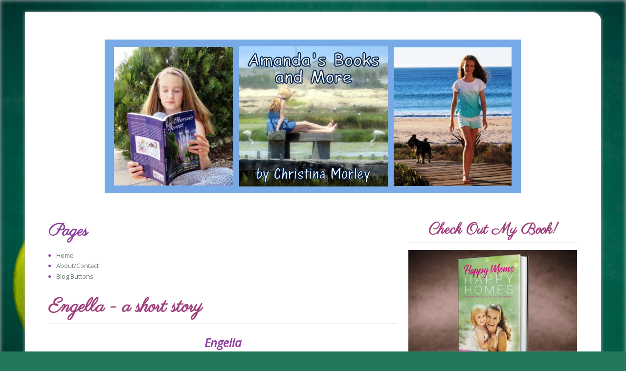

--- FILE ---
content_type: text/html; charset=UTF-8
request_url: https://abooksandmore.blogspot.com/2017/04/engella-short-story.html
body_size: 27703
content:
<!DOCTYPE html>
<html class='v2' dir='ltr' xmlns='http://www.w3.org/1999/xhtml' xmlns:b='http://www.google.com/2005/gml/b' xmlns:data='http://www.google.com/2005/gml/data' xmlns:expr='http://www.google.com/2005/gml/expr'>
<head>
<link href='https://www.blogger.com/static/v1/widgets/335934321-css_bundle_v2.css' rel='stylesheet' type='text/css'/>
<meta content='IE=EmulateIE7' http-equiv='X-UA-Compatible'/><meta content='f8d8994de8f5bb34d8194205b33057f3' name='p:domain_verify'/>
<meta content='width=1100' name='viewport'/>
<meta content='text/html; charset=UTF-8' http-equiv='Content-Type'/>
<meta content='blogger' name='generator'/>
<link href='https://abooksandmore.blogspot.com/favicon.ico' rel='icon' type='image/x-icon'/>
<link href='http://abooksandmore.blogspot.com/2017/04/engella-short-story.html' rel='canonical'/>
<link rel="alternate" type="application/atom+xml" title="Amanda&#39;s Books and More - Atom" href="https://abooksandmore.blogspot.com/feeds/posts/default" />
<link rel="alternate" type="application/rss+xml" title="Amanda&#39;s Books and More - RSS" href="https://abooksandmore.blogspot.com/feeds/posts/default?alt=rss" />
<link rel="service.post" type="application/atom+xml" title="Amanda&#39;s Books and More - Atom" href="https://www.blogger.com/feeds/3843311953096794012/posts/default" />

<link rel="alternate" type="application/atom+xml" title="Amanda&#39;s Books and More - Atom" href="https://abooksandmore.blogspot.com/feeds/5134007067932275708/comments/default" />
<!--Can't find substitution for tag [blog.ieCssRetrofitLinks]-->
<link href='https://images-na.ssl-images-amazon.com/images/I/51AUHJ%2Bl94L.jpg' rel='image_src'/>
<meta content='http://abooksandmore.blogspot.com/2017/04/engella-short-story.html' property='og:url'/>
<meta content='Engella - a short story' property='og:title'/>
<meta content='I’m a mom blogger and indie author. Amanda&#39;s Books and More was based on my youngest child and our love of books, but is now focused on the more!' property='og:description'/>
<meta content='https://lh3.googleusercontent.com/blogger_img_proxy/AEn0k_tDi1_Tr0gx9xLRMQCzNFZX5HA80FmJY8EnsIIqR4syoF-MRmCb_ejVfEkfpXJzz00tkI-p9IAJnJpZDcLwxtH1XI8gnnGEiURtnTQmsmrBiV0NxI0HK-EzjJ1Wl53XpgEHQ-EvQQ=w1200-h630-p-k-no-nu' property='og:image'/>
<!-- Blogger AllinOne(AIO) SEO Tags ~ www.way2blogging.org -->
<!-- Blogger Title Tag Swap ~ www.way2blogging.org -->
<title>Engella - a short story ~ Amanda's Books and More</title>
<!-- /Blogger Title Tag Swap ~ www.way2blogging.org -->
<!-- Meta Tags ~ www.way2blogging.org -->
<meta content='Your Blog Description here!' name='description'/>
<meta content='Your Keywords here!' name='keywords'/>
<meta content='Author Name here!' name='Author'/>
<meta content='Author Email Address here!' name='Email'/>
<meta content='global' name='distribution'/>
<meta content='5 days' name='revisit'/>
<meta content='5 days' name='revisit-after'/>
<meta content='document' name='resource-type'/>
<meta content='all' name='audience'/>
<meta content='general' name='rating'/>
<meta content='all' name='robots'/>
<meta content='index, follow' name='robots'/>
<meta content='en' name='language'/>
<meta content='IN' name='country'/>
<meta content='blogger' name='generator'/>
<!-- /Meta Tags ~ www.way2blogging.org -->
<!-- /Blogger AllinOne(AIO) SEO Tags ~ www.way2blogging.org -->
<!-- Google Fonts -->
<link href="//fonts.googleapis.com/css?family=Open+Sans:400,700,400italic" rel="stylesheet" type="text/css">
<link href="//fonts.googleapis.com/css?family=Parisienne" rel="stylesheet" type="text/css">
<style type='text/css'>@font-face{font-family:'Open Sans';font-style:normal;font-weight:400;font-stretch:100%;font-display:swap;src:url(//fonts.gstatic.com/s/opensans/v44/memSYaGs126MiZpBA-UvWbX2vVnXBbObj2OVZyOOSr4dVJWUgsjZ0B4taVIUwaEQbjB_mQ.woff2)format('woff2');unicode-range:U+0460-052F,U+1C80-1C8A,U+20B4,U+2DE0-2DFF,U+A640-A69F,U+FE2E-FE2F;}@font-face{font-family:'Open Sans';font-style:normal;font-weight:400;font-stretch:100%;font-display:swap;src:url(//fonts.gstatic.com/s/opensans/v44/memSYaGs126MiZpBA-UvWbX2vVnXBbObj2OVZyOOSr4dVJWUgsjZ0B4kaVIUwaEQbjB_mQ.woff2)format('woff2');unicode-range:U+0301,U+0400-045F,U+0490-0491,U+04B0-04B1,U+2116;}@font-face{font-family:'Open Sans';font-style:normal;font-weight:400;font-stretch:100%;font-display:swap;src:url(//fonts.gstatic.com/s/opensans/v44/memSYaGs126MiZpBA-UvWbX2vVnXBbObj2OVZyOOSr4dVJWUgsjZ0B4saVIUwaEQbjB_mQ.woff2)format('woff2');unicode-range:U+1F00-1FFF;}@font-face{font-family:'Open Sans';font-style:normal;font-weight:400;font-stretch:100%;font-display:swap;src:url(//fonts.gstatic.com/s/opensans/v44/memSYaGs126MiZpBA-UvWbX2vVnXBbObj2OVZyOOSr4dVJWUgsjZ0B4jaVIUwaEQbjB_mQ.woff2)format('woff2');unicode-range:U+0370-0377,U+037A-037F,U+0384-038A,U+038C,U+038E-03A1,U+03A3-03FF;}@font-face{font-family:'Open Sans';font-style:normal;font-weight:400;font-stretch:100%;font-display:swap;src:url(//fonts.gstatic.com/s/opensans/v44/memSYaGs126MiZpBA-UvWbX2vVnXBbObj2OVZyOOSr4dVJWUgsjZ0B4iaVIUwaEQbjB_mQ.woff2)format('woff2');unicode-range:U+0307-0308,U+0590-05FF,U+200C-2010,U+20AA,U+25CC,U+FB1D-FB4F;}@font-face{font-family:'Open Sans';font-style:normal;font-weight:400;font-stretch:100%;font-display:swap;src:url(//fonts.gstatic.com/s/opensans/v44/memSYaGs126MiZpBA-UvWbX2vVnXBbObj2OVZyOOSr4dVJWUgsjZ0B5caVIUwaEQbjB_mQ.woff2)format('woff2');unicode-range:U+0302-0303,U+0305,U+0307-0308,U+0310,U+0312,U+0315,U+031A,U+0326-0327,U+032C,U+032F-0330,U+0332-0333,U+0338,U+033A,U+0346,U+034D,U+0391-03A1,U+03A3-03A9,U+03B1-03C9,U+03D1,U+03D5-03D6,U+03F0-03F1,U+03F4-03F5,U+2016-2017,U+2034-2038,U+203C,U+2040,U+2043,U+2047,U+2050,U+2057,U+205F,U+2070-2071,U+2074-208E,U+2090-209C,U+20D0-20DC,U+20E1,U+20E5-20EF,U+2100-2112,U+2114-2115,U+2117-2121,U+2123-214F,U+2190,U+2192,U+2194-21AE,U+21B0-21E5,U+21F1-21F2,U+21F4-2211,U+2213-2214,U+2216-22FF,U+2308-230B,U+2310,U+2319,U+231C-2321,U+2336-237A,U+237C,U+2395,U+239B-23B7,U+23D0,U+23DC-23E1,U+2474-2475,U+25AF,U+25B3,U+25B7,U+25BD,U+25C1,U+25CA,U+25CC,U+25FB,U+266D-266F,U+27C0-27FF,U+2900-2AFF,U+2B0E-2B11,U+2B30-2B4C,U+2BFE,U+3030,U+FF5B,U+FF5D,U+1D400-1D7FF,U+1EE00-1EEFF;}@font-face{font-family:'Open Sans';font-style:normal;font-weight:400;font-stretch:100%;font-display:swap;src:url(//fonts.gstatic.com/s/opensans/v44/memSYaGs126MiZpBA-UvWbX2vVnXBbObj2OVZyOOSr4dVJWUgsjZ0B5OaVIUwaEQbjB_mQ.woff2)format('woff2');unicode-range:U+0001-000C,U+000E-001F,U+007F-009F,U+20DD-20E0,U+20E2-20E4,U+2150-218F,U+2190,U+2192,U+2194-2199,U+21AF,U+21E6-21F0,U+21F3,U+2218-2219,U+2299,U+22C4-22C6,U+2300-243F,U+2440-244A,U+2460-24FF,U+25A0-27BF,U+2800-28FF,U+2921-2922,U+2981,U+29BF,U+29EB,U+2B00-2BFF,U+4DC0-4DFF,U+FFF9-FFFB,U+10140-1018E,U+10190-1019C,U+101A0,U+101D0-101FD,U+102E0-102FB,U+10E60-10E7E,U+1D2C0-1D2D3,U+1D2E0-1D37F,U+1F000-1F0FF,U+1F100-1F1AD,U+1F1E6-1F1FF,U+1F30D-1F30F,U+1F315,U+1F31C,U+1F31E,U+1F320-1F32C,U+1F336,U+1F378,U+1F37D,U+1F382,U+1F393-1F39F,U+1F3A7-1F3A8,U+1F3AC-1F3AF,U+1F3C2,U+1F3C4-1F3C6,U+1F3CA-1F3CE,U+1F3D4-1F3E0,U+1F3ED,U+1F3F1-1F3F3,U+1F3F5-1F3F7,U+1F408,U+1F415,U+1F41F,U+1F426,U+1F43F,U+1F441-1F442,U+1F444,U+1F446-1F449,U+1F44C-1F44E,U+1F453,U+1F46A,U+1F47D,U+1F4A3,U+1F4B0,U+1F4B3,U+1F4B9,U+1F4BB,U+1F4BF,U+1F4C8-1F4CB,U+1F4D6,U+1F4DA,U+1F4DF,U+1F4E3-1F4E6,U+1F4EA-1F4ED,U+1F4F7,U+1F4F9-1F4FB,U+1F4FD-1F4FE,U+1F503,U+1F507-1F50B,U+1F50D,U+1F512-1F513,U+1F53E-1F54A,U+1F54F-1F5FA,U+1F610,U+1F650-1F67F,U+1F687,U+1F68D,U+1F691,U+1F694,U+1F698,U+1F6AD,U+1F6B2,U+1F6B9-1F6BA,U+1F6BC,U+1F6C6-1F6CF,U+1F6D3-1F6D7,U+1F6E0-1F6EA,U+1F6F0-1F6F3,U+1F6F7-1F6FC,U+1F700-1F7FF,U+1F800-1F80B,U+1F810-1F847,U+1F850-1F859,U+1F860-1F887,U+1F890-1F8AD,U+1F8B0-1F8BB,U+1F8C0-1F8C1,U+1F900-1F90B,U+1F93B,U+1F946,U+1F984,U+1F996,U+1F9E9,U+1FA00-1FA6F,U+1FA70-1FA7C,U+1FA80-1FA89,U+1FA8F-1FAC6,U+1FACE-1FADC,U+1FADF-1FAE9,U+1FAF0-1FAF8,U+1FB00-1FBFF;}@font-face{font-family:'Open Sans';font-style:normal;font-weight:400;font-stretch:100%;font-display:swap;src:url(//fonts.gstatic.com/s/opensans/v44/memSYaGs126MiZpBA-UvWbX2vVnXBbObj2OVZyOOSr4dVJWUgsjZ0B4vaVIUwaEQbjB_mQ.woff2)format('woff2');unicode-range:U+0102-0103,U+0110-0111,U+0128-0129,U+0168-0169,U+01A0-01A1,U+01AF-01B0,U+0300-0301,U+0303-0304,U+0308-0309,U+0323,U+0329,U+1EA0-1EF9,U+20AB;}@font-face{font-family:'Open Sans';font-style:normal;font-weight:400;font-stretch:100%;font-display:swap;src:url(//fonts.gstatic.com/s/opensans/v44/memSYaGs126MiZpBA-UvWbX2vVnXBbObj2OVZyOOSr4dVJWUgsjZ0B4uaVIUwaEQbjB_mQ.woff2)format('woff2');unicode-range:U+0100-02BA,U+02BD-02C5,U+02C7-02CC,U+02CE-02D7,U+02DD-02FF,U+0304,U+0308,U+0329,U+1D00-1DBF,U+1E00-1E9F,U+1EF2-1EFF,U+2020,U+20A0-20AB,U+20AD-20C0,U+2113,U+2C60-2C7F,U+A720-A7FF;}@font-face{font-family:'Open Sans';font-style:normal;font-weight:400;font-stretch:100%;font-display:swap;src:url(//fonts.gstatic.com/s/opensans/v44/memSYaGs126MiZpBA-UvWbX2vVnXBbObj2OVZyOOSr4dVJWUgsjZ0B4gaVIUwaEQbjA.woff2)format('woff2');unicode-range:U+0000-00FF,U+0131,U+0152-0153,U+02BB-02BC,U+02C6,U+02DA,U+02DC,U+0304,U+0308,U+0329,U+2000-206F,U+20AC,U+2122,U+2191,U+2193,U+2212,U+2215,U+FEFF,U+FFFD;}</style>
<style id='page-skin-1' type='text/css'><!--
/**
*  Blogger Template Details
*  Name      : Lite Minimal
*  Designer  : Dasari Harish
*  URI       : http://www.way2blogging.com/
*  Date      : Monday, February 06, 2012
*  Licence   : Licensed under the Creative Commons Attribution 3.0 License,
*              which permits both personal and commercial use.
*              However, to satisfy the 'attribution' clause of the license,
*              you are required to keep the footer links intact which provides
*              due credit to its authors. For more specific details about the
*              license, you may visit the URL : http://creativecommons.org/licenses/by/3.0
*/
/*
<Variable name="keycolor" description="Main Color" type="color" default="#F3E8E8"/>
<Group description="Elite Page" selector="body">
<Variable name="body.font" description="Font" type="font" default=" normal 13px 'Open Sans', sans-serif"/>
<Variable name="body.background.color" description="Elite Background Color" type="color" default="#F3E8E8"/>
<Variable name="body.text.color" description="Elite Text Color" type="color" default="#9F3F50"/>
<Variable name="body.background" description="Elite Body Background" type="background" color="#f3e8f3" default="$(color) none repeat fixed top center"/>
</Group>
<Group description="Elite Links" selector="a">
<Variable name="link.color" description="Elite Link Color" type="color" default="#677175"/>
<Variable name="link.hover.color" description="Elite Hover Color" type="color" default="#1C3072"/>
</Group>
<Group description="Elite Header Title" selector="#heaader-wrapper h1">
<Variable name="header.font" description="Title Font" type="font" default="normal 52px Parisienne"/>
<Variable name="header.text.color" description="Title Color" type="color" default="#8e3f9f" />
</Group>
<Group description="Elite Post Title" selector="h3.post-title">
<Variable name="post.title.font" description="Post Title Font" type="font" default="bold 38px 'Parisienne',sans-serif"/>
<Variable name="post.title.color" description="Post Title Color" type="color" default="#8e3f9f" />
</Group>
<Group description="Elite Widget Title" selector=".widget h2">
<Variable name="widget.title.font" description="Widget Title Font" type="font" default="normal 30px 'Parisienne', sans-serif"/>
<Variable name="widget.title.color" description="Widget Title Color" type="color" default="#8e3f9f" />
</Group>
<Group description="Elite Comments Heading" selector="#comments h2">
<Variable name="comments.heading.font" description="Widget Title Font" type="font" default="Bold 32px 'Parisienne', sans-serif"/>
<Variable name="comments.heading.color" description="Widget Title Color" type="color" default="#8e3f9f" />
</Group>
<Group description="Elite Container" selector="#container">
<Variable name="container.background.color" description="Elite Container Background" type="color" default="#FFFFFF" />
</Group>
<Group description="Elite Post Images" selector=".post img">
<Variable name="postimage.background.color" description="Post Image Background Color" type="color" default="transparent"/>
<Variable name="postimage.border.color" description="Post Image Border Color" type="color" default="transparent"/>
</Group>
<Variable name="postimage.shadow.spread" description="Post Image Shadow Size" type="length" default="0px"/>
<Variable name="postimage.border.radius" description="Post Image Border Radius" type="length" default="0px"/>
<Variable name="postimage.padding" description="Post Image Padding" type="length" default="0px"/>
*/
/* Reset */
a,abbr,acronym,address,applet,article,aside,audio,b,big,blockquote,body,canvas,caption,center,cite,code,dd,del,details,dfn,dialog,div,dl,dt,em,embed,fieldset,figcaption,figure,font,footer,form,h1,h2,h3,h4,h5,h6,header,hgroup,hr,html,i,iframe,img,ins,kbd,label,legend,li,mark,menu,meter,nav,object,ol,output,p,pre,progress,q,rp,rt,ruby,s,samp,section,small,span,strike,strong,sub,summary,sup,table,tbody,td,tfoot,th,thead,time,tr,tt,u,ul,var,video,xmp{border:0;font-size:100%;margin:0;padding:0;}
html,body{height:100%;}
article,aside,details,figcaption,figure,footer,header,hgroup,menu,nav,section{display:block;}
b,strong{font-weight:bold;}
img{color:transparent;font-size:0;vertical-align:middle;-ms-interpolation-mode:bicubic;}
li{display:list-item;}
table{border-collapse:collapse;border-spacing:0;}
th,td,caption{font-weight:normal;vertical-align:top;text-align:left;}
q{quotes:none;}
q:before,q:after{content:none;}
sub,sup,small{font-size:75%;}
sub,sup{line-height:0;position:relative;vertical-align:baseline;}
sub{bottom:-.25em;}
sup{top:-.5em;}
svg{overflow:hidden;}
/*  Grid */
.container_12,.container_16{width:92%;margin-left:4%;margin-right:4%;}
.grid_1,.grid_2,.grid_3,.grid_4,.grid_5,.grid_6,.grid_7,.grid_8,.grid_9,.grid_10,.grid_11,.grid_12,.grid_13,.grid_14,.grid_15,.grid_16{display:inline;float:left;margin-left:1%;margin-right:1%;}
.container_12 .grid_3,.container_16 .grid_4{width:23%;}
.container_12 .grid_6,.container_16 .grid_8{width:48%;}
.container_12 .grid_9,.container_16 .grid_12{width:73%;}
.container_12 .grid_12,.container_16 .grid_16{width:98%;}
.alpha{margin-left:0;}
.omega{margin-right:0;}
.container_12 .grid_1{width:6.333%;}
.container_12 .grid_2{width:14.666%;}
.container_12 .grid_4{width:31.333%;}
.container_12 .grid_5{width:39.666%;}
.container_12 .grid_7{width:56.333%;}
.container_12 .grid_8{width:64.666%;}
.container_12 .grid_10{width:81.333%;}
.container_12 .grid_11{width:89.666%;}
.container_16 .grid_1{width:4.25%;}
.container_16 .grid_2{width:10.5%;}
.container_16 .grid_3{width:16.75%;}
.container_16 .grid_5{width:29.25%;}
.container_16 .grid_6{width:35.5%;}
.container_16 .grid_7{width:41.75%;}
.container_16 .grid_9{width:54.25%;}
.container_16 .grid_10{width:60.5%;}
.container_16 .grid_11{width:66.75%;}
.container_16 .grid_13{width:79.25%;}
.container_16 .grid_14{width:85.5%;}
.container_16 .grid_15{width:91.75%;}
.container_12 .prefix_3,.container_16 .prefix_4{padding-left:25%;}
.container_12 .prefix_6,.container_16 .prefix_8{padding-left:50%;}
.container_12 .prefix_9,.container_16 .prefix_12{padding-left:75%;}
.container_12 .prefix_1{padding-left:8.333%;}
.container_12 .prefix_2{padding-left:16.666%;}
.container_12 .prefix_4{padding-left:33.333%;}
.container_12 .prefix_5{padding-left:41.666%;}
.container_12 .prefix_7{padding-left:58.333%;}
.container_12 .prefix_8{padding-left:66.666%;}
.container_12 .prefix_10{padding-left:83.333%;}
.container_12 .prefix_11{padding-left:91.666%;}
.container_16 .prefix_1{padding-left:6.25%;}
.container_16 .prefix_2{padding-left:12.5%;}
.container_16 .prefix_3{padding-left:18.75%;}
.container_16 .prefix_5{padding-left:31.25%;}
.container_16 .prefix_6{padding-left:37.5%;}
.container_16 .prefix_7{padding-left:43.75%;}
.container_16 .prefix_9{padding-left:56.25%;}
.container_16 .prefix_10{padding-left:62.5%;}
.container_16 .prefix_11{padding-left:68.75%;}
.container_16 .prefix_13{padding-left:81.25%;}
.container_16 .prefix_14{padding-left:87.5%;}
.container_16 .prefix_15{padding-left:93.75%;}
.container_12 .suffix_3,.container_16 .suffix_4{padding-right:25%;}
.container_12 .suffix_6,.container_16 .suffix_8{padding-right:50%;}
.container_12 .suffix_9,.container_16 .suffix_12{padding-right:75%;}
.container_12 .suffix_1{padding-right:8.333%;}
.container_12 .suffix_2{padding-right:16.666%;}
.container_12 .suffix_4{padding-right:33.333%;}
.container_12 .suffix_5{padding-right:41.666%;}
.container_12 .suffix_7{padding-right:58.333%;}
.container_12 .suffix_8{padding-right:66.666%;}
.container_12 .suffix_10{padding-right:83.333%;}
.container_12 .suffix_11{padding-right:91.666%;}
.container_16 .suffix_1{padding-right:6.25%;}
.container_16 .suffix_2{padding-right:16.5%;}
.container_16 .suffix_3{padding-right:18.75%;}
.container_16 .suffix_5{padding-right:31.25%;}
.container_16 .suffix_6{padding-right:37.5%;}
.container_16 .suffix_7{padding-right:43.75%;}
.container_16 .suffix_9{padding-right:56.25%;}
.container_16 .suffix_10{padding-right:62.5%;}
.container_16 .suffix_11{padding-right:68.75%;}
.container_16 .suffix_13{padding-right:81.25%;}
.container_16 .suffix_14{padding-right:87.5%;}
.container_16 .suffix_15{padding-right:93.75%;}
html body * span.clear,html body * div.clear,html body * li.clear,html body * dd.clear{background:none;border:0;clear:both;display:block;float:none;font-size:0;list-style:none;overflow:hidden;visibility:hidden;width:0;height:0;margin:0;padding:0;}
.clearfix:after{clear:both;content:'.';display:block;visibility:hidden;height:0;}
.clearfix{display:block;}
* html .clearfix{height:1%;}
/* CSS Styling starting */
body .navbar,#navbar-iframe {
display: none !important;
height: 0;
}
html,body {
height: auto;
min-height: 100%;
}
html {
-webkit-box-shadow: 0px 0px 8px #C1BFBF inset;
-moz-box-shadow: 0px 0px 8px #C1BFBF inset;
box-shadow: 0px 0px 8px #C1BFBF inset;
}
body {
background: #22785d url(//themes.googleusercontent.com/image?id=1OvyaqYKTx_uvQRavXJrbXfHrASPl5Quvk9H2_qfjH1oCaWW1lZxjGD3kz15-_m6TL_I-) no-repeat fixed top center /* Credit: dem10 (http://www.istockphoto.com/googleimages.php?id=6468660&platform=blogger) */;
color: #8e3f9f;
font: normal 13px 'Open Sans', sans-serif;
line-height: 1.6;
}
a,a:link,a:visited {
color:#67756b ;
text-decoration: none;
}
a:hover,a:active,a:focus {
color: #1c725e;
text-decoration: underline;
}
h1,h2,h3,h4,h5,h6 {
margin-bottom: 15px;
font-weight: bold;
}
h1 {
font-size: 38px;
font-family: "Parisienne";
}
h2 {
font-size: 34px;
font-family: "Parisienne";
}
h3 {
font-size: 30px;
font-family: "Parisienne";
}
h4 {
font-size: 26px;
font-family: "Parisienne";
}
h5 {
font-size: 20px;
font-family: "Parisienne";
}
#container {
max-width:1265px;
background: #ffffff;
width: 88%;
padding: 2%;
margin-top: 25px;
margin-bottom: 25px;
-webkit-border-top-right-radius: 18px;
-moz-border-radius-topright: 18px;
border-top-right-radius: 18px;
-webkit-box-shadow: 0px 0px 6px #C1BFBF;
-moz-box-shadow: 0px 0px 6px #C1BFBF;
box-shadow: 0px 0px 6px #C1BFBF;
}
#heaader-wrapper {
text-align: center;
padding: 30px 0;
font-family: "Parisienne";
}
#heaader-wrapper h1 {
font: normal 52px Parisienne;
color: #9f3f7b;
font-weight: normal;
}
#heaader-wrapper #header-inner img{
margin: 0 auto;
padding:0;
border:0;
display:block;
clear:both;
}
#mainnav {
text-align: center;
}
#mainnav ul {
border-bottom: 3px double #EEEEEE;
border-top: 3px double #EEEEEE;
list-style: none outside none;
margin: 0 auto;
padding: 0;
width: 80%;
}
#mainnav ul li {
display: inline;
padding: 0;
}
#mainnav ul li a {
padding: 8px 12px;
display: inline-block;
text-decoration: none;
font-size: 120%;
}
#mainnav h2, h2.date-header {
display: none;
}
#main-wrapper {
margin-top: 25px;
}
.post {
margin-bottom: 25px;
word-wrap: break-word;
overflow: hidden;
line-height: 1.6;
}
.post img {
padding: 0pxpx;
background: transparent;
border: 1px solid transparent;
-moz-border-radius: 0px;
-webkit-border-radius: 0px;
border-radius: 0px;
-moz-box-shadow: 0 0 0px rgba(50, 50, 50, 0.2);
-webkit-box-shadow: 0 0 0px rgba(50, 50, 50, 0.2);
box-shadow: 0 0 0px rgba(50, 50, 50, 0.2);
width:auto;
height:auto;
max-width: 100%;
}
.post-body {
margin: 10px 0;
}
pre {
overflow: auto;
}
h3.post-title {
border-bottom: 1px solid #EEEEEE;
display: block;
font:bold 38px 'Parisienne',sans-serif;
margin-bottom: 20px;
padding-bottom: 10px;
color:#9f3f7b;
line-height:1.2;
}
h3.post-title a {
display: block;
}
.post-author,.post-labels,.post-timestamp,.post-comment-link {
margin-left: auto !important;
margin-right: 8px !important;
}
.post-author {
background: url(https://blogger.googleusercontent.com/img/b/R29vZ2xl/AVvXsEi1_UTrBmruxybSjG_SyYqHHjVS9Rkyf8UO7miu6eD7V7lLL41U9nXvQUKqzhnWt9CtsTQ8OchAN67Gw-It1MXFDXbwq9H0cepY3bV6pjUUVDqS0OTzuBmlq9IG4zz6wxeqLwMO_WhNPM0/s1600/user_12x16.png) no-repeat scroll left center transparent;
padding-left: 22px;
}
.post-labels {
background: url(https://blogger.googleusercontent.com/img/b/R29vZ2xl/AVvXsEhqhSvssD5XiJVTl2U9BdWc_gXD6QhQkFcC9PG811rju5yD2tjv5TVimtGVDe6GXkmFfvTXDdXa7YASw4x65B4ROQ6PnFzA62qgKVlbSEkNnlB3BIq8pZSfz9b1BuK9C3QWSXRFpnWxtxQ/s1600/tag_fill_16x16.png) no-repeat scroll left center transparent;
padding-left: 22px;
}
.post-timestamp {
background: url(https://blogger.googleusercontent.com/img/b/R29vZ2xl/AVvXsEisM-If6w2ES_Zqg1shfUaBb9u-2JxhguHHgdyDNSctHE1qnfu59nl0m26TuiCrWPPpQfmbAS5j_yMac4MQgEC0a4MuymXgOXBnoaYhW4kKysevYT619dhUxzFiPh7sWt_5-sl2cdauY14/s1600/clock_16x16.png) no-repeat scroll left center transparent;
padding-left: 22px;
}
.post-comment-link a.comment-link {
background: url(https://blogger.googleusercontent.com/img/b/R29vZ2xl/AVvXsEiiNzEEcdiYuUL9h7zzKYZZHmqSOXnQqD3ilFAfIh-SoWuurprK9fFwvFs4cIqyezI5ERgF76ww-44CBHfDAY0C41dJzuZOQ1DBgIMCtQ4eJM7CDoD4bVw2vUGj7wV6H8QufnUfwoeIxSM/s1600/comment_alt2_stroke_16x12.png) no-repeat scroll left center transparent;
padding-left: 22px;
}
.post blockquote {
background: url("https://blogger.googleusercontent.com/img/b/R29vZ2xl/AVvXsEhQACJZVVV04awtIs5LMeoryFs0mwTDnh1KNmVBgF38Gysdx0AYhehkFaKW_0XU_csF-Tw267Zru-VZh8K7J4LX4LO8cnvFYMfLllCLUpu7BJrC6OoOUgK04bQ2lXZT2NbhBs0-xmC43NA/s1600/left_quote_32x32.png") no-repeat scroll 0 0 transparent;
color: #888888;
font-family: georgia;
font-style: italic;
line-height: 1.4;
margin-bottom: 15px;
margin-left: 30px;
margin-top: 15px;
text-indent: 44px;
}
.post-footer-line-1 {
background: rgba(200,200,200,0.3);
padding: 4px 10px;
display: block;
overflow: hidden;
margin: 10px 0;
-webkit-border-top-right-radius: 8px;
-moz-border-radius-topright: 8px;
border-top-right-radius: 8px;
}
.post-footer-line > * {
margin: 0;
}
#sidebar .widget {
margin: 0 0 15px;
padding: 0 0 15px;
border-bottom: 1px solid #eee;
}
#sidebar .widget-content {
margin-top: 15px;
}
#sidebar .widget h2 {
font:normal 30px 'Parisienne', sans-serif;
border-bottom: 1px solid #eee;
padding-bottom: 5px;
text-align: center;
color:#9f3f7b;
}
#sidebar ul {
list-style: none outside none;
margin: 0 auto;
padding: 0;
width: 94%;
}
#sidebar ul li {
padding: 5px 0;
}
#sidebar ul li a {
background: url("https://blogger.googleusercontent.com/img/b/R29vZ2xl/AVvXsEg_N6Kd5bmscT5FC3ao48Ezw7fK1xe3mOlZYwKywYf02yQf6oOW3KkPU6E5SzswgxJW6zm-elHoPIETzVjdtVGb-OUrJOWpmaBQQPovyRONGlDdX-7qcUT3UriYp944d9zxXX7KI_1IuJU/s1600/link_12x12.png") no-repeat scroll left center transparent;
display: inline-block;
padding-left: 20px;
-webkit-transition: all 0.4s ease;
-moz-transition: all 0.4s ease;
-o-transition: all 0.4s ease;
-ms-transition: all 0.4s ease;
transition: all 0.4s ease;
}
#sidebar ul li a:hover {
margin-left: 20px;
}
.comments {
border-top: 1px solid #EEEEEE;
margin: 15px 0;
padding-top: 15px;
position: relative;
}
.comments h4 {
margin: 5px 0;
padding: 5px 0;
text-transform: capitalize;
font:Bold 32px 'Parisienne', sans-serif;
color:#9f3f7b;
}
#comments-block.avatar-comment-indent {
position: relative;
margin: 0;
}
dl#comments-block {
line-height: 1.6em;
margin: 2em 0 1.5em !important;
position: relative;
}
#comments-block .comment-author {
border: 1px solid #DDD;
background: #efefef;
font-weight: bold;
margin-left: 75px !important;
padding: 3px 8px !important;
border-bottom: 0 none;
-webkit-border-top-right-radius: 12px;
-moz-border-radius-topright: 12px;
border-top-right-radius: 12px;
}
#comments-block .avatar-image-container {
background: url("https://blogger.googleusercontent.com/img/b/R29vZ2xl/AVvXsEhIuaeG1mgdQmZGt93bAW_Jxr49e0usj1Acs7l2org7N4oQbhKxr6ihp31fW0S5ZsJP5-D7oU9r10iPrhbRtBx0mVirvEY-HrxS6vSCBrHv6qHk7XknQvxXYmXy9gMrHP0WYcDX_QbVdso/s1600/default-avatar.png") no-repeat scroll center center #eee;
border: 2px solid #DDDDDD;
height: 64px !important;
max-height: 64px !important;
left: 0 !important;
margin-top: -3px;
width: 64px !important;
-webkit-border-top-right-radius: 12px;
-moz-border-radius-topright: 12px;
border-top-right-radius: 12px;
}
#comments-block .avatar-image-container img {
height: 64px;
width: 64px;
border: medium none !important;
}
#comments-block .avatar-image-container.avatar-stock img {
border-width: 0;
padding: 0px;
}
#comments-block .comment-body {
background: none repeat scroll 0 0 #efefef;
margin: 0 0 0 75px !important;
padding: 3px 8px;
border-left: 1px solid #DDD;
border-right: 1px solid #DDD;
}
#comments-block .comment-body p {
border-bottom: 1px solid #DDDDDD;
border-top: 1px solid #DDDDDD;
padding: 4px 0;
}
#comments-block .comment-footer {
background: none repeat scroll 0 0 #efefef;
border: 1px solid #DDD;
border-top: medium none;
padding: 0 5px 5px 5px;
text-decoration: none;
font-style: italic;
margin: 0 0 20px 75px !important;
text-align: right;
}
.rmlink {
display: block;
margin: 6px 0;
}
.rmlink a {
padding: 3px 12px;
background: rgba(200,200,200,0.3);
float: right;
-webkit-border-top-right-radius: 6px;
-moz-border-radius-topright: 6px;
border-top-right-radius: 6px;
}
.rmlink a:hover {
background:rgba(200,200,200,0.4);
text-decoration: none;
color: #000;
}
.feed-links {
background: url(https://blogger.googleusercontent.com/img/b/R29vZ2xl/AVvXsEgNZf4-SDKjI1CyAviiPa7s4vhjMPvTqpB5iCMxnytHgpEWxz__eTrNZbWq0xr3mL2nueUt66EWcf0vXCgJthyphenhyphenrFturp_GEGa9lKSuV471U20akzT1WjXexVtShNoUStjB9od_-Q9jnMs8/s1600/rss_alt_16x16.png) no-repeat scroll left center transparent;
padding-left: 20px;
}
#footer-warp {
margin-top: 25px;
}
#footer-warp .widget {
margin: 0 0 10px;
}
#footer-warp .widget h2 {
font:normal 30px 'Parisienne', sans-serif;
border-bottom: 1px solid #eee;
padding-bottom: 5px;
text-align: center;
color:#9f3f7b;
margin-bottom: 5px;
}
#footer-warp ul {
list-style: none outside none;
margin: 0 auto;
padding: 0;
width: 94%;
}
#footer-warp ul li {
padding: 5px 0;
}
#credits {
border-top: 3px double #EEEEEE;
margin-top: 15px;
overflow: hidden;
padding-top: 15px;
}
#credits strong {
text-transform: capitalize;
}
#credits p {
margin: 0;
}
.comment-form {
clear: both;
max-width: 100% !important;
}
.Profile img {
border: 5px solid #EEE;
float: left;
margin: 5px 10px 5px 0;
padding: 0px;
}
.profile-data {
font-weight: bold;
margin: 0;
text-transform: capitalize;
font-size: 200%;
font-family: "Parisienne",sans-serif;
}
.profile-datablock {
margin: 0.5em 0;
}
.profile-textblock {
line-height: 1.6em;
margin: 0.5em 0;
}
a.profile-link {
clear: both;
display: block;
font: 100% monospace;
padding: 10px 0;
text-align: center;
text-transform: capitalize;
}
ul.way2blogging-social { padding:0;list-style:none; margin:15px auto !important;display:inline-block;width:100%; text-align:center;}
ul.way2blogging-social li { padding:0;display:inline-block; background-repeat:no-repeat; }
ul.way2blogging-social li a { display:block; width:48px; height:48px; padding-right:10px; position:relative; text-decoration:none; }
ul.way2blogging-social li a strong { font-weight:normal; position:absolute; left:20px; top:-1px; color:#fff; padding:3px; z-index:9999; text-shadow:1px 1px 0 rgba(0, 0, 0, 0.75); background-color:rgba(0, 0, 0, 0.7); -moz-border-radius:3px; -moz-box-shadow: 0 0 5px rgba(0, 0, 0, 0.5); -webkit-border-radius:3px; -webkit-box-shadow: 0 0 5px rgba(0, 0, 0, 0.5); border-radius:3px; box-shadow: 0 0 5px rgba(0, 0, 0, 0.5);}
ul.way2blogging-social li.way2blogging-facebook { background-image:url("https://blogger.googleusercontent.com/img/b/R29vZ2xl/AVvXsEh4lwfFya0IIqYxNe1-aWuvisDTRYSXujQLDE2XeRpMvqg9ZuP7xU6jjvZXkz07cjQhE1whsuUS0h5-kWvuKf0OLzme37sxy4WX84E311THYht9qZpFiCIEbriJV6LF368vWQjSWtbIgnMi/s1600/way2blogging-facebook.png"); }
ul.way2blogging-social li.way2blogging-twitter { background-image:url("https://blogger.googleusercontent.com/img/b/R29vZ2xl/AVvXsEh8tnXpIUf_P9D8MF9IiqtyRsrw5zuQJy5glmh-nmtDescGyufxFlYOmnIWVtU0ukStiwAN35eDZEYLI3hCzGZsFNmn8GaFuzg4I1izjTkbzyAEhf3ny_T4tld5vYwbXMC3icEgkPuH2Pik/s1600/way2blogging-twitter.png"); }
ul.way2blogging-social li.way2blogging-googlebuzz { background-image:url("https://blogger.googleusercontent.com/img/b/R29vZ2xl/AVvXsEiSuckCfRw3p8RgqWvQ1tAZ7-fUMuu77EvQshF8rzFQe1Dbh3yX6tTtbhfVzLxDLMiwn0VV7z_AyN7YQ7frHiFKSkmOkHTXpfb9RLJajsuK3bCBkjfUIUKTx0K1Dj7Byj90FkRAAnz4DXqh/s1600/way2blogging-googlebuzz.png"); }
ul.way2blogging-social li.way2blogging-stumbleupon { background-image:url("https://blogger.googleusercontent.com/img/b/R29vZ2xl/AVvXsEhEqOdLJN2Mw8sYjWv1IpJ8wyKjOow9E2XJRJlH7dnxTmZkdOpb2cRbVD_XM0E4j8fWAQJcE-gVhjtejWah6z_ap0eUZ8P48MTUCSpmBwZqjGRNkPAVar2P3kwn57sCTqOp_hu-USJg6VB1/s1600/way2blogging-stumbleupon.png"); }
ul.way2blogging-social li.way2blogging-digg { background-image:url("https://blogger.googleusercontent.com/img/b/R29vZ2xl/AVvXsEgmNE9_fcHJVJeg25kYxIwfeKoGjUVeDlPC8p7ELf7lPKz6mj0Z2-o9FyJ0FE7_Agv4XuazSLmsMGSogPjE_9cKaW6FdFrirBGMyKBgHJNFLEQKsaOk-00vHxoGNuPuL4JDaeUmsPhOff5Q/s1600/way2blogging-digg.png"); }
ul.way2blogging-social li.way2blogging-delicious { background-image:url("https://blogger.googleusercontent.com/img/b/R29vZ2xl/AVvXsEjkFOVGbpxMKXBnFw9HuZVvHxpC8ihoPZpk8hL_hcrIc1VfS46ToFLTp-JgvUXDkkOHQGqiRHtuaeFVhKR74YbgwyqewjwIgX4yVUYgl1NxYgvlSHkjUzBZLUhUlBfUPO17MRRRZflhgKKg/s1600/way2blogging-delicious.png"); }
ul.way2blogging-social li.way2blogging-linkedin { background-image:url("https://blogger.googleusercontent.com/img/b/R29vZ2xl/AVvXsEgsdF9xNNRYHS9tMVFxqnpuph29EF6JpnEUHf-wS09IuoeyZLeerKWawdyauHgOpnxQRaodW6OU2I1ugaJYw_kDtP2MNxpVtv2ZjDe4NHCEPmFII3jVUhgFjz7EBqNnu_s3yCBaWFrH-aOp/s1600/way2blogging-linkedin.png"); }
ul.way2blogging-social li.way2blogging-reddit { background-image:url("https://blogger.googleusercontent.com/img/b/R29vZ2xl/AVvXsEh0Y9XdQNFvW3xel3QQnO_7fy_ICDBHTmHBDhcBScEhhy4avOxncbsdQDD2ksOVwPNa8JMh4zU2PHL3_W0v5WzT0fmEfNBmLkHzTyw_oVa2tuCefPGa4JpDh3Oyq0fsvdns3xPuR7eFpJRd/s1600/way2blogging-reddit.png"); }
ul.way2blogging-social li.way2blogging-technorati { background-image:url("https://blogger.googleusercontent.com/img/b/R29vZ2xl/AVvXsEiNjmSXsXHhMshvkrK1RgSZBljtbEHbzYc93yNgyuI4AWfz7kEZvg_Mzy-1VRYrX9yqdfZiRRMHJp68PVdAd3O2lThfo7ihM7XSLpeXvaZ33Gm3mKV-6RdB6wsZNtWbhgSRs6ZrfTMJgGj4/s1600/way2blogging-technorati.png"); }
#way2blogging-cssanime:hover li { opacity:0.2; }
#way2blogging-cssanime li { -webkit-transition-property: opacity; -webkit-transition-duration: 500ms;-moz-transition-property: opacity; -moz-transition-duration: 500ms; }
#way2blogging-cssanime li a strong { opacity:0; -webkit-transition-property: opacity, top; -webkit-transition-duration: 300ms; -moz-transition-property: opacity, top; -moz-transition-duration: 300ms; }
#way2blogging-cssanime li:hover { opacity:1; }
#way2blogging-cssanime li:hover a strong { opacity:1; top:-10px; }
.searchform {
display: block;
zoom: 1; /* ie7 hack for display:inline-block */
*display: inline;
border: solid 1px #d2d2d2;
padding: 3px 5px;
margin:10px auto;
width:250px;
-webkit-border-radius: 2em;
-moz-border-radius: 2em;
border-radius: 2em;
-webkit-box-shadow: 0 1px 0px rgba(0,0,0,.1);
-moz-box-shadow: 0 1px 0px rgba(0,0,0,.1);
box-shadow: 0 1px 0px rgba(0,0,0,.1);
background: #f1f1f1;
background: -webkit-gradient(linear, left top, left bottom, from(#fff), to(#ededed));
background: -moz-linear-gradient(top,  #fff,  #ededed);
filter:  progid:DXImageTransform.Microsoft.gradient(startColorstr='#ffffff', endColorstr='#ededed'); /* ie7 */
-ms-filter:  progid:DXImageTransform.Microsoft.gradient(startColorstr='#ffffff', endColorstr='#ededed'); /* ie8 */
}
.searchform input {
font: normal 12px/100% Arial, Helvetica, sans-serif;
}
.searchform .searchfield {
background: #fff;
padding: 6px 6px 6px 8px;
width: 202px;
border: solid 1px #bcbbbb;
outline: none;
-webkit-border-radius: 2em;
-moz-border-radius: 2em;
border-radius: 2em;
-moz-box-shadow: inset 0 1px 2px rgba(0,0,0,.2);
-webkit-box-shadow: inset 0 1px 2px rgba(0,0,0,.2);
box-shadow: inset 0 1px 2px rgba(0,0,0,.2);
}
.searchform .searchbutton {
color: #fff;
border: solid 1px #494949;
font-size: 11px;
height: 27px;
width: 27px;
text-shadow: 0 1px 1px rgba(0,0,0,.6);
-webkit-border-radius: 2em;
-moz-border-radius: 2em;
border-radius: 2em;
background: #5f5f5f;
background: -webkit-gradient(linear, left top, left bottom, from(#9e9e9e), to(#454545));
background: -moz-linear-gradient(top,  #9e9e9e,  #454545);
filter:  progid:DXImageTransform.Microsoft.gradient(startColorstr='#9e9e9e', endColorstr='#454545'); /* ie7 */
-ms-filter:  progid:DXImageTransform.Microsoft.gradient(startColorstr='#9e9e9e', endColorstr='#454545'); /* ie8 */
}
#related-posts {
padding:10px;
display:block;
clear:both;
}
#related-posts h2{
border-bottom: 3px double #EFECCC;
font-weight: bold;
line-height: 1.2;
margin-bottom: 0.5em;
margin-top: 0;
padding-top: 0;
}
#related-posts a:hover{
text-decoration:underline;
}
#related-posts ul{
list-style-type:none;
margin:10px 0;
padding:0;
}
#related-posts ul li{
background: url("https://blogger.googleusercontent.com/img/b/R29vZ2xl/AVvXsEi9TturIgILMgSE3XKdmF7xT8gnQOoK0tL2uB59mXG0DJZttWGws4VZYevZpAxkxNLtlLbR4aodzvPwWsvIiiuerj2PLw8eArLIbeFzUVi60SV_hag4GpK0V19NU-8NTXxuoSdG0zFv6Lxe/s320/w2barrow.gif") no-repeat scroll left center transparent;
display: block;
list-style-type: none;
margin-bottom: 10px;
padding-left: 20px;
padding-top: 0;
}
@media screen and (max-width:650px) {
#container {
width: 88%;
padding: 1%;
}
.searchform{
width:150px;
}
.searchform .searchfield{
width:100px;
}
#sidebar .widget h2, #footer-warp .widget h2 {
font-size: 25px;
}
h3.post-title {
font-size: 30px;
}
#sidebar {
width: 40%;
}
#content {
width: 55%;
}
}
@media screen and (max-width:480px) {
#content,#sidebar,#footer1,#footer2,#footer3 {
width: 98%;
float: none;
}
.searchform{
width:200px;
}
.searchform .searchfield{
width:150px;
}
#mainnav ul {
width: 90%;
}
#mainnav ul li a {
display: block;
font-size: 16px;
font-weight: bold;
}
}

--></style>
<script type='text/javascript'>
summary_noimg = 630;
summary_img = 540;
img_thumb_height = 180;
img_thumb_width = 260;
</script>
<script type='text/javascript'>
    /*<![CDATA[*/
    function removeHtmlTag(strx,chop){ 
	if(strx.indexOf("<")!=-1)
	{
		var s = strx.split("<"); 
		for(var i=0;i<s.length;i++){ 
			if(s[i].indexOf(">")!=-1){ 
				s[i] = s[i].substring(s[i].indexOf(">")+1,s[i].length); 
			} 
		} 
		strx =  s.join(""); 
	}
	chop = (chop < strx.length-1) ? chop : strx.length-2; 
	while(strx.charAt(chop-1)!=' ' && strx.indexOf(' ',chop)!=-1) chop++; 
	strx = strx.substring(0,chop-1); 
	return strx+'...'; 
}

function createSummaryAndThumb(pID){
	var div = document.getElementById(pID);
	var imgtag = "";
	var img = div.getElementsByTagName("img");
	var summ = summary_noimg;
	if(img.length>=1) {	
		imgtag = '<span style="float:left; padding:0px 10px 5px 0px;width:'+img_thumb_width+'px;height:'+img_thumb_height+'px;"><img src="'+img[0].src+'" width="'+img_thumb_width+'" height="'+img_thumb_height+'"/></span>';
		summ = summary_img;
	}
	
	var summary = imgtag + '<div>' + removeHtmlTag(div.innerHTML,summ) + '</div>';
	div.innerHTML = summary;
}
    /*]]>*/
</script>
<script type='text/javascript'>
var relatedpoststitle="Related Posts";
</script>
<script src="//bloggerblogwidgets.googlecode.com/files/Related-Posts.js" type="text/javascript"></script>
<script type='text/javascript'>
/*<![CDATA[*/
/*! matchMedia() polyfill - Test a CSS media type/query in JS. Authors & copyright (c) 2012: Scott Jehl, Paul Irish, Nicholas Zakas. Dual MIT/BSD license */
/*! NOTE: If you're already including a window.matchMedia polyfill via Modernizr or otherwise, you don't need this part */
window.matchMedia=window.matchMedia||(function(e,f){var c,a=e.documentElement,b=a.firstElementChild||a.firstChild,d=e.createElement("body"),g=e.createElement("div");g.id="mq-test-1";g.style.cssText="position:absolute;top:-100em";d.appendChild(g);return function(h){g.innerHTML='&shy;<style media="'+h+'"> #mq-test-1 { width: 42px; }</style>';a.insertBefore(d,b);c=g.offsetWidth==42;a.removeChild(d);return{matches:c,media:h}}})(document);

/*! Respond.js v1.1.0: min/max-width media query polyfill. (c) Scott Jehl. MIT/GPLv2 Lic. j.mp/respondjs  */
(function(e){e.respond={};respond.update=function(){};respond.mediaQueriesSupported=e.matchMedia&&e.matchMedia("only all").matches;if(respond.mediaQueriesSupported){return}var w=e.document,s=w.documentElement,i=[],k=[],q=[],o={},h=30,f=w.getElementsByTagName("head")[0]||s,g=w.getElementsByTagName("base")[0],b=f.getElementsByTagName("link"),d=[],a=function(){var D=b,y=D.length,B=0,A,z,C,x;for(;B<y;B++){A=D[B],z=A.href,C=A.media,x=A.rel&&A.rel.toLowerCase()==="stylesheet";if(!!z&&x&&!o[z]){if(A.styleSheet&&A.styleSheet.rawCssText){m(A.styleSheet.rawCssText,z,C);o[z]=true}else{if((!/^([a-zA-Z:]*\/\/)/.test(z)&&!g)||z.replace(RegExp.$1,"").split("/")[0]===e.location.host){d.push({href:z,media:C})}}}}u()},u=function(){if(d.length){var x=d.shift();n(x.href,function(y){m(y,x.href,x.media);o[x.href]=true;u()})}},m=function(I,x,z){var G=I.match(/@media[^\{]+\{([^\{\}]*\{[^\}\{]*\})+/gi),J=G&&G.length||0,x=x.substring(0,x.lastIndexOf("/")),y=function(K){return K.replace(/(url\()['"]?([^\/\)'"][^:\)'"]+)['"]?(\))/g,"$1"+x+"$2$3")},A=!J&&z,D=0,C,E,F,B,H;if(x.length){x+="/"}if(A){J=1}for(;D<J;D++){C=0;if(A){E=z;k.push(y(I))}else{E=G[D].match(/@media *([^\{]+)\{([\S\s]+?)$/)&&RegExp.$1;k.push(RegExp.$2&&y(RegExp.$2))}B=E.split(",");H=B.length;for(;C<H;C++){F=B[C];i.push({media:F.split("(")[0].match(/(only\s+)?([a-zA-Z]+)\s?/)&&RegExp.$2||"all",rules:k.length-1,hasquery:F.indexOf("(")>-1,minw:F.match(/\(min\-width:[\s]*([\s]*[0-9\.]+)(px|em)[\s]*\)/)&&parseFloat(RegExp.$1)+(RegExp.$2||""),maxw:F.match(/\(max\-width:[\s]*([\s]*[0-9\.]+)(px|em)[\s]*\)/)&&parseFloat(RegExp.$1)+(RegExp.$2||"")})}}j()},l,r,v=function(){var z,A=w.createElement("div"),x=w.body,y=false;A.style.cssText="position:absolute;font-size:1em;width:1em";if(!x){x=y=w.createElement("body")}x.appendChild(A);s.insertBefore(x,s.firstChild);z=A.offsetWidth;if(y){s.removeChild(x)}else{x.removeChild(A)}z=p=parseFloat(z);return z},p,j=function(I){var x="clientWidth",B=s[x],H=w.compatMode==="CSS1Compat"&&B||w.body[x]||B,D={},G=b[b.length-1],z=(new Date()).getTime();if(I&&l&&z-l<h){clearTimeout(r);r=setTimeout(j,h);return}else{l=z}for(var E in i){var K=i[E],C=K.minw,J=K.maxw,A=C===null,L=J===null,y="em";if(!!C){C=parseFloat(C)*(C.indexOf(y)>-1?(p||v()):1)}if(!!J){J=parseFloat(J)*(J.indexOf(y)>-1?(p||v()):1)}if(!K.hasquery||(!A||!L)&&(A||H>=C)&&(L||H<=J)){if(!D[K.media]){D[K.media]=[]}D[K.media].push(k[K.rules])}}for(var E in q){if(q[E]&&q[E].parentNode===f){f.removeChild(q[E])}}for(var E in D){var M=w.createElement("style"),F=D[E].join("\n");M.type="text/css";M.media=E;f.insertBefore(M,G.nextSibling);if(M.styleSheet){M.styleSheet.cssText=F}else{M.appendChild(w.createTextNode(F))}q.push(M)}},n=function(x,z){var y=c();if(!y){return}y.open("GET",x,true);y.onreadystatechange=function(){if(y.readyState!=4||y.status!=200&&y.status!=304){return}z(y.responseText)};if(y.readyState==4){return}y.send(null)},c=(function(){var x=false;try{x=new XMLHttpRequest()}catch(y){x=new ActiveXObject("Microsoft.XMLHTTP")}return function(){return x}})();a();respond.update=a;function t(){j(true)}if(e.addEventListener){e.addEventListener("resize",t,false)}else{if(e.attachEvent){e.attachEvent("onresize",t)}}})(this);
/*]]>*/
</script>
<link href='https://www.blogger.com/dyn-css/authorization.css?targetBlogID=3843311953096794012&amp;zx=ec33af82-910b-4f56-ba3b-c8c3f2f7ae66' media='none' onload='if(media!=&#39;all&#39;)media=&#39;all&#39;' rel='stylesheet'/><noscript><link href='https://www.blogger.com/dyn-css/authorization.css?targetBlogID=3843311953096794012&amp;zx=ec33af82-910b-4f56-ba3b-c8c3f2f7ae66' rel='stylesheet'/></noscript>
<meta name='google-adsense-platform-account' content='ca-host-pub-1556223355139109'/>
<meta name='google-adsense-platform-domain' content='blogspot.com'/>

<!-- data-ad-client=ca-pub-6541713603676307 -->

</head>
<body>
<div id='body-hack'></div>
<div class='container_12' id='container'>
<div class='grid_12' id='heaader-wrapper'>
<div class='section' id='headerw'><div class='widget Header' data-version='1' id='Header1'>
<div id='header-inner'>
<a href='https://abooksandmore.blogspot.com/' style='display: block'>
<img alt='Amanda&#39;s Books and More' height='315px; ' id='Header1_headerimg' src='https://blogger.googleusercontent.com/img/b/R29vZ2xl/AVvXsEguVe7G2JNWl2N8MBz45h_zsnzXPzU8mm32_CLjgsjcBep2gI2i0LIgAnk4XM252xcDOXb9UxbokaiYFPM8hUMCkwSHJ3gTSYNw1sU_D70VNtLj4CnIEpjHN7TnYBq3cmhAinhntHCIhHK_/s1600/Amanda%2527s+Books+and+More%252C+FB+Header.jpg' style='display: block' width='851px; '/>
</a>
</div>
</div></div>
</div>
<div class='grid_12' id='mainnav'>
<div class='no-items section' id='menuw'></div>
</div>
<div class='grid_12' id='main-wrapper'>
<div class='grid_8 section' id='content'><div class='widget PageList' data-version='1' id='PageList1'>
<h2>Pages</h2>
<div class='widget-content'>
<ul>
<li>
<a href='https://abooksandmore.blogspot.com/'>Home</a>
</li>
<li>
<a href='https://abooksandmore.blogspot.com/p/about.html'>About/Contact</a>
</li>
<li>
<a href='https://abooksandmore.blogspot.com/p/blog-buttons.html'>Blog Buttons</a>
</li>
</ul>
<div class='clear'></div>
</div>
</div><div class='widget Blog' data-version='1' id='Blog1'>
<script src="//www.intensedebate.com/js/bloggerTemplateLinkWrapper.php?acct=f1f4b0d78b17775ead2a6ff7cb01794f"></script>
<div class='blog-posts hfeed'>
<!--Can't find substitution for tag [defaultAdStart]-->

          <div class="date-outer">
        
<h2 class='date-header'><span>Thursday, April 27, 2017</span></h2>

          <div class="date-posts">
        
<div class='post-outer'>
<div class='post hentry'>
<a name='5134007067932275708'></a>
<h3 class='post-title entry-title'>
Engella - a short story
</h3>
<div class='post-header'>
<div class='post-header-line-1'></div>
</div>
<div class='post-body entry-content' id='post-body-5134007067932275708'>
<div style="text-align: center;">
<span style="font-size: x-large;"><i><b>Engella</b></i></span></div>
<div style="text-align: center;">
<span style="font-size: large;">a short story</span></div>
<div style="text-align: center;">
<span style="font-size: large;">by Paul Ian Cross</span></div>
<div style="text-align: center;">
<br /></div>
<div style="text-align: center;">
<img alt="Engella (The Chronicles of Engella Rhys Book 0) by [Cross, Paul Ian]" src="https://images-na.ssl-images-amazon.com/images/I/51AUHJ%2Bl94L.jpg" /></div>
<div style="text-align: center;">
<br /></div>
<div style="text-align: center;">
<span style="font-size: large;"><b>About the Book:</b></span></div>
<div style="text-align: center;">
<span style="font-size: large;"><br />
</span></div>
<div style="text-align: justify;">
<span style="font-size: large;"><b>Title:</b> Engella (a short story) | <b>Author:</b> Paul Ian Cross | <b>Publisher:</b> Farrow Children's Books | <b>Genre:</b> Science Fiction | <b>Pages:</b> 23</span></div>
<div style="text-align: center;">
<span style="font-size: large;"><br />
</span></div>
<div style="text-align: center;">
<span style="font-size: large;"><b>Book Description:</b></span></div>
<div style="text-align: center;">
<span style="font-size: large;"><br />
</span></div>
<span style="font-size: large;">Engella is on a fantastic adventure through TIME and SPACE! </span><br />
<span style="font-size: large;"><br />
</span> <span style="font-size: large;">After months on the run - chased by the scary HUNTERS - she has finally found somewhere safe to call home. The problem is - it's not long before her past catches up with her. Will she get away this time?</span><br />
<span style="font-size: large;"><br />
</span> <span style="font-size: large;">From the streets of New Shanghai in 2074 to Scotland in 1998, Engella is a sci-fi short story you DO NOT want to miss!</span><br />
<span style="font-size: large;"><br />
</span> <span style="font-size: large;">The first short story of The Chronicles of Engella Rhys, a sci-fi book series for ages 8 and over.</span><br />
<br />
<div style="text-align: center;">
<span style="font-size: large;"><b>FREE on <span style="color: blue;"><a href="https://www.amazon.com/Engella-Chronicles-Rhys-Book-ebook/dp/B01J7D4IS0/" target="_blank"><span style="color: blue;">Amazon Kindle</span></a></span></b></span></div>
<span style="font-size: large;"><br /></span>
<div style="text-align: center;">
<span style="font-size: large;"><b>My Review</b></span></div>
<div style="text-align: center;">
<br />
<div style="text-align: justify;">
<span style="font-size: large;"><b><i>Engella</i></b> is a short story about a girl who time travels. She has been separated from her parents by time and has been running for her life from people called Hunters. The characters of Engella and Annys (the woman she meets on the beach) are intriguing. Even though the story didn't tell us much about them, they were still personable. Amanda, my 9-year-old daughter, and I both thought that this short story was exciting and we can't wait to find out more!</span></div>
<span style="font-size: large;"><b><br />
</b></span></div>
<div style="text-align: center;">
<span style="font-size: large;"><b>About the Author:</b></span></div>
<div style="text-align: center;">
<span style="font-size: large;"><b>Paul Ian Cross</b></span></div>
<div style="text-align: center;">
<br /></div>
<div style="text-align: center;">
<img alt="Paul Ian Cross" src="https://images-na.ssl-images-amazon.com/images/I/91uLWiYA0HL._UX250_.jpg" /></div>
<br />
<div style="text-align: justify;">
<span style="font-size: large;">Hello, earthlings! I'm a scientist and children's author based in London, UK.</span></div>
<div style="text-align: justify;">
<span style="font-size: large;"><br />
</span></div>
<div style="text-align: justify;">
<span style="font-size: large;">I work in clinical research (developing new medicines) and I'm also studying for my PhD. I very much enjoy my science career but I also have a real passion for writing stories! I have been writing fiction for nearly ten years. I am developing a series of children's books that are both enjoyable and educational.</span></div>
<div style="text-align: justify;">
<span style="font-size: large;"><br />
</span></div>
<div style="text-align: justify;">
<span style="font-size: large;">My young nephew Hayden influenced my decision to become an author. I loved seeing his reaction when my sister Michelle first read one of my stories to him!</span></div>
<div style="text-align: justify;">
<span style="font-size: large;"><br />
</span></div>
<div style="text-align: justify;">
<span style="font-size: large;">In my spare time, I love going to new places and I try to have as many holidays as possible. My partner Adrian and I absolutely love Scotland, especially the Isle of Skye. We also recently travelled to the Philippines which is a beautiful country; we can't wait to go back.</span></div>
<div style="text-align: justify;">
<span style="font-size: large;"><br />
</span></div>
<div style="text-align: justify;">
<span style="font-size: large;">So that brings us to now... I'm currently working on several new book ideas. I am now developing my first short story, Engella, into a middle-grade novel. I have five books planned for a brand new series &#8211; The Engella Chronicles.</span></div>
<div style="text-align: justify;">
<span style="font-size: large;"><br />
</span></div>
<div style="text-align: justify;">
<span style="font-size: large;">I hope you enjoy my stories as much as I enjoyed writing them!</span><br />
<span style="font-size: large;"><br />
</span> <br />
<div style="text-align: center;">
<span style="font-size: large;"><b><a href="http://www.pauliancross.co.uk/" target="_blank"><span style="color: blue;">Website</span></a> |&nbsp;<a href="https://twitter.com/tyrannopaulus" target="_blank"><span style="color: blue;">Twitter</span></a> | <span style="color: blue;"><a href="https://www.facebook.com/pauliancrossauthor/" target="_blank"><span style="color: blue;">Facebook</span></a></span></b></span></div>
</div>
<br />
<br />
<b>Disclosure:</b> I grabbed a copy for free from Amazon Kindle and this is my honest review.<br />
<br />
<b>Please Note:</b> The price listed was correct at the time of posting. Please check as this price may change.<br />
<br />
<div style='clear: both;'></div>
</div>
<div class='post-footer'>
<div class='post-footer-line post-footer-line-1'>
<ul class='way2blogging-social' id='way2blogging-cssanime'>
<li class='way2blogging-facebook'>
<a href='http://www.facebook.com/share.php?v=4&src=bm&u=https://abooksandmore.blogspot.com/2017/04/engella-short-story.html&t=Engella - a short story' onclick='window.open(this.href,&#39;sharer&#39;,&#39;toolbar=0,status=0,width=626,height=436&#39;); return false;' rel='nofollow' title='Share this on Facebook'><strong>Facebook</strong></a>
</li>
<li class='way2blogging-twitter'>
<a href='http://twitter.com/home?status=Engella - a short story -- https://abooksandmore.blogspot.com/2017/04/engella-short-story.html' rel='nofollow' title='Tweet This!'><strong>Twitter</strong></a>
</li>
<li class='way2blogging-googlebuzz'>
<a href="//www.google.com/buzz/post?url=https://abooksandmore.blogspot.com/2017/04/engella-short-story.html&amp;imageurl" rel="nofollow" title="Post on GoogleBuzz"><strong>Google Buzz</strong></a>
</li>
<li class='way2blogging-stumbleupon'>
<a href='http://www.stumbleupon.com/submit?url=https://abooksandmore.blogspot.com/2017/04/engella-short-story.html&title=Engella - a short story' rel='nofollow' title='Stumble upon something good? Share it on StumbleUpon'><strong>StumbleUpon</strong></a>
</li>
<li class='way2blogging-digg'>
<a href='http://digg.com/submit?phase=2&url=https://abooksandmore.blogspot.com/2017/04/engella-short-story.html&title=Engella - a short story' rel='nofollow' title='Digg this!'><strong>Digg</strong></a>
</li>
<li class='way2blogging-delicious'>
<a href='http://delicious.com/post?url=https://abooksandmore.blogspot.com/2017/04/engella-short-story.html&title=Engella - a short story' rel='nofollow' title='Share this on del.icio.us'><strong>Delicious</strong></a>
</li>
<li class='way2blogging-linkedin'>
<a href='http://www.linkedin.com/shareArticle?mini=true&url=https://abooksandmore.blogspot.com/2017/04/engella-short-story.html&title=Engella - a short story&summary=&source=' rel='nofollow' title='Share this on LinkedIn'><strong>LinkedIn</strong></a>
</li>
<li class='way2blogging-reddit'>
<a href='http://reddit.com/submit?url=https://abooksandmore.blogspot.com/2017/04/engella-short-story.html&title=Engella - a short story' rel='nofollow' title='Share this on Reddit'><strong>Reddit</strong></a>
</li>
<li class='way2blogging-technorati'>
<a href='http://technorati.com/faves?add=https://abooksandmore.blogspot.com/2017/04/engella-short-story.html' rel='nofollow' title='Share this on Technorati'><strong>Technorati</strong></a>
</li>
</ul>
<span class='post-author vcard'>
Posted by
<span class='fn'>Christina Morley</span>
</span>
<span class='post-timestamp'>
at
<a class='timestamp-link' href='https://abooksandmore.blogspot.com/2017/04/engella-short-story.html' rel='bookmark' title='permanent link'><abbr class='published' title='2017-04-27T21:24:00+02:00'>Thursday, April 27, 2017</abbr></a>
</span>
<span class='post-comment-link'>
</span>
<span class='post-labels'>
Labels:
<a href='https://abooksandmore.blogspot.com/search/label/adventure' rel='tag'>adventure</a>,
<a href='https://abooksandmore.blogspot.com/search/label/book%20review' rel='tag'>book review</a>,
<a href='https://abooksandmore.blogspot.com/search/label/children' rel='tag'>children</a>,
<a href='https://abooksandmore.blogspot.com/search/label/ebook' rel='tag'>ebook</a>,
<a href='https://abooksandmore.blogspot.com/search/label/free' rel='tag'>free</a>,
<a href='https://abooksandmore.blogspot.com/search/label/science-fiction' rel='tag'>science-fiction</a>,
<a href='https://abooksandmore.blogspot.com/search/label/young%20adult' rel='tag'>young adult</a>
</span>
</div>
<div class='post-footer-line post-footer-line-2'>
<div id='related-posts'>
<script src='/feeds/posts/default/-/adventure?alt=json-in-script&callback=related_results_labels&max-results=5' type='text/javascript'></script>
<script src='/feeds/posts/default/-/book review?alt=json-in-script&callback=related_results_labels&max-results=5' type='text/javascript'></script>
<script src='/feeds/posts/default/-/children?alt=json-in-script&callback=related_results_labels&max-results=5' type='text/javascript'></script>
<script src='/feeds/posts/default/-/ebook?alt=json-in-script&callback=related_results_labels&max-results=5' type='text/javascript'></script>
<script src='/feeds/posts/default/-/free?alt=json-in-script&callback=related_results_labels&max-results=5' type='text/javascript'></script>
<script src='/feeds/posts/default/-/science-fiction?alt=json-in-script&callback=related_results_labels&max-results=5' type='text/javascript'></script>
<script src='/feeds/posts/default/-/young adult?alt=json-in-script&callback=related_results_labels&max-results=5' type='text/javascript'></script>
<script type='text/javascript'>
var currentposturl="https://abooksandmore.blogspot.com/2017/04/engella-short-story.html";
var maxresults=5;
removeRelatedDuplicates(); printRelatedLabels();
</script>
</div>
<span class='post-icons'>
<span class='item-action'>
<a href='https://www.blogger.com/email-post/3843311953096794012/5134007067932275708' title='Email Post'>
<img alt="" class="icon-action" height="13" src="//img1.blogblog.com/img/icon18_email.gif" width="18">
</a>
</span>
</span>
<div class='post-share-buttons goog-inline-block'>
<a class='goog-inline-block share-button sb-email' href='https://www.blogger.com/share-post.g?blogID=3843311953096794012&postID=5134007067932275708&target=email' target='_blank' title='Email This'><span class='share-button-link-text'>Email This</span></a><a class='goog-inline-block share-button sb-blog' href='https://www.blogger.com/share-post.g?blogID=3843311953096794012&postID=5134007067932275708&target=blog' onclick='window.open(this.href, "_blank", "height=270,width=475"); return false;' target='_blank' title='BlogThis!'><span class='share-button-link-text'>BlogThis!</span></a><a class='goog-inline-block share-button sb-twitter' href='https://www.blogger.com/share-post.g?blogID=3843311953096794012&postID=5134007067932275708&target=twitter' target='_blank' title='Share to X'><span class='share-button-link-text'>Share to X</span></a><a class='goog-inline-block share-button sb-facebook' href='https://www.blogger.com/share-post.g?blogID=3843311953096794012&postID=5134007067932275708&target=facebook' onclick='window.open(this.href, "_blank", "height=430,width=640"); return false;' target='_blank' title='Share to Facebook'><span class='share-button-link-text'>Share to Facebook</span></a><a class='goog-inline-block share-button sb-pinterest' href='https://www.blogger.com/share-post.g?blogID=3843311953096794012&postID=5134007067932275708&target=pinterest' target='_blank' title='Share to Pinterest'><span class='share-button-link-text'>Share to Pinterest</span></a>
</div>
</div>
<div class='post-footer-line post-footer-line-3'><span class='post-location'>
</span>
</div>
</div>
</div>
<div id='IDCommentInfoPostTitle' style='display:none'>Engella - a short story</div><div id='IDCommentInfoPostTime' style='display:none'>2017-04-27T21:24:00+02:00</div><div id='IDCommentInfoPostAuthor' style='display:none'>Christina Morley</div><div id='IDCommentInfoPostCats' style='display:none'>adventure|book review|children|ebook|free|science-fiction|young adult|</div>
<script type='text/javascript'>var idcomments_acct='f1f4b0d78b17775ead2a6ff7cb01794f'; var idcomments_post_id='5134007067932275708'; var idcomments_post_url='https://abooksandmore.blogspot.com/2017/04/engella-short-story.html'; var idcomments_post_title=document.getElementById('IDCommentInfoPostTitle').innerHTML;var idcomments_post_author=document.getElementById('IDCommentInfoPostAuthor').innerHTML;var idcomments_post_time=document.getElementById('IDCommentInfoPostTime').innerHTML;var idcomments_post_cats=document.getElementById('IDCommentInfoPostCats').innerHTML; var commentScriptWrapper = document.createElement('SCRIPT');commentScriptWrapper.type = 'text/javascript';commentScriptWrapper.src = 'http://www.intensedebate.com/js/bloggerTemplateCommentWrapper2.php?acct='+idcomments_acct+'&postid='+idcomments_post_id+'&title='+encodeURIComponent(idcomments_post_title)+'&url='+idcomments_post_url+'&posttime='+encodeURIComponent(idcomments_post_time)+'&postauthor='+encodeURIComponent(idcomments_post_author)+'&postcats='+encodeURIComponent(idcomments_post_cats);document.getElementsByTagName('HEAD')[0].appendChild(commentScriptWrapper);</script>
</div>

        </div></div>
      
<!--Can't find substitution for tag [adEnd]-->
</div>
<div class='blog-pager' id='blog-pager'>
<span id='blog-pager-newer-link'>
<a class='blog-pager-newer-link' href='https://abooksandmore.blogspot.com/2017/04/synapses-novella.html' id='Blog1_blog-pager-newer-link' title='Newer Post'>Newer Post</a>
</span>
<span id='blog-pager-older-link'>
<a class='blog-pager-older-link' href='https://abooksandmore.blogspot.com/2017/04/elphie-and-dad-picture-book.html' id='Blog1_blog-pager-older-link' title='Older Post'>Older Post</a>
</span>
<a class='home-link' href='https://abooksandmore.blogspot.com/'>Home</a>
</div>
<div class='clear'></div>
<div class='post-feeds'>
<div class='feed-links'>
Subscribe to:
<a class='feed-link' href='https://abooksandmore.blogspot.com/feeds/5134007067932275708/comments/default' target='_blank' type='application/atom+xml'>Post Comments (Atom)</a>
</div>
</div>
</div><div class='widget Navbar' data-version='1' id='Navbar1'><script type="text/javascript">
    function setAttributeOnload(object, attribute, val) {
      if(window.addEventListener) {
        window.addEventListener('load',
          function(){ object[attribute] = val; }, false);
      } else {
        window.attachEvent('onload', function(){ object[attribute] = val; });
      }
    }
  </script>
<div id="navbar-iframe-container"></div>
<script type="text/javascript" src="https://apis.google.com/js/platform.js"></script>
<script type="text/javascript">
      gapi.load("gapi.iframes:gapi.iframes.style.bubble", function() {
        if (gapi.iframes && gapi.iframes.getContext) {
          gapi.iframes.getContext().openChild({
              url: 'https://www.blogger.com/navbar/3843311953096794012?po\x3d5134007067932275708\x26origin\x3dhttps://abooksandmore.blogspot.com',
              where: document.getElementById("navbar-iframe-container"),
              id: "navbar-iframe"
          });
        }
      });
    </script><script type="text/javascript">
(function() {
var script = document.createElement('script');
script.type = 'text/javascript';
script.src = '//pagead2.googlesyndication.com/pagead/js/google_top_exp.js';
var head = document.getElementsByTagName('head')[0];
if (head) {
head.appendChild(script);
}})();
</script>
</div></div>
<div class='grid_4 omega section' id='sidebar'><div class='widget Image' data-version='1' id='Image1'>
<h2><b>Check Out My Book!</b></h2>
<div class='widget-content'>
<a href='https://www.amazon.com/Happy-Moms-Homes-Empowering-Victory-ebook/dp/B079PV2D57'>
<img alt='<b>Check Out My Book!</b>' height='264' id='Image1_img' src='https://blogger.googleusercontent.com/img/b/R29vZ2xl/AVvXsEikeq4AH3rbPS_K2nSyxl6A3GdMWdeUaQV8uKMFwPJ5DyJdy8FAC_ZwxcYmYZkt_zXy5ynB1VhQ2zwF2UkdOukDEsEwqo__sVshzX1gZSq7N3r0PL9GBhMxaTUlAElwhpsRmc1VhrgbxTR_/s365/HMHH+Button.jpg' width='365'/>
</a>
<br/>
<span class='caption'><center><i>Happy Moms, Happy Homes</i></center></span>
</div>
<div class='clear'></div>
</div><div class='widget HTML' data-version='1' id='HTML2'>
<h2 class='title'><strong>Follow Me</strong></h2>
<div class='widget-content'>
<a href="https://www.facebook.com/abooksandmore" target="_blank"><img alt="Facebook" border="0" src="https://blogger.googleusercontent.com/img/b/R29vZ2xl/AVvXsEgNtvVO9bzCdza_A5ITDuBSRXRBkWCd4q7eR01CS2wVo42PconzmTx5LBQwPNGDTGRDLP2lJj4ifVBcB_nePDqRytudTZ5O0_vj_fKfWMT4ga7oSXbgSRrhui2XDjg_c6L9rWHZNPm4A64/s1600/1.+facebook+-+techtspot.png" /></a>

<a href="https://twitter.com/CAMorleyAuthor" target="_blank"><img alt="Twitter" border="0" src="https://blogger.googleusercontent.com/img/b/R29vZ2xl/AVvXsEiEEn85YYeYr7H9o3IyLMIhlY-gXFwPJQoAfuD1mnc9o4jHstHmGj7-MIN1PP6riF0J8zbRmU3qLvXPLMxrq0qF3eK2ExzqKPuxyYYh-4E1GZyXCaBFOb57EKRbnw_PJ7wcrCL4UponOug/s1600/2.+twitter+-+techtspot.png" /></a>

<a href="https://za.pinterest.com/CAMorleyAuthor/" target="_blank"><img alt="Pinterest" border="0" src="https://blogger.googleusercontent.com/img/b/R29vZ2xl/AVvXsEj6QhIR0sJY8AKzDu0cDiMDWMQqa8rDyCMGC75N-VxiHUJg4BGxWSXOiiGsabEPQNLfip1dLYCCSilL6Vleiu7tfP9jRlR3yhp9510WKcLKY29siqd_74U5Sn_3PWjwGQ7ugABwtsFWuhE/s1600/4.+pinterest+-+Techtspot.png" /></a>

<a href="https://www.instagram.com/camorleyauthor/" target="_blank"><img alt="Instagram" border="0" src="https://blogger.googleusercontent.com/img/b/R29vZ2xl/AVvXsEi6qddfvoXZ-WgLQdkLXBJHHxvhK6v5__o2wXsW1pHJceS6a0lAUWTKoZzdNKaPW6F_rlBzp8rPmJ9MGsfjGWfgHK8yWqTVgwEE-KZXWACVPyUSxkD9u889mVlFcUjH9u3uYVcuXNTdyek/s1600/5.+instagram+-+Techtspot.jpg" /></a>
</div>
<div class='clear'></div>
</div><div class='widget Text' data-version='1' id='Text2'>
<h2 class='title'><strong>Welcome!</strong></h2>
<div class='widget-content'>
<p>I&#8217;m a mom blogger and indie author. I post about books, share original photos, and host a weekly blog hop. Amanda's Books and More is based on my youngest child and our love of books.<br /><br />Blogger uses cookies to help improve your browsing experience. This blog is best viewed in Google Chrome. Please load the page as http if you want to leave a comment. Thanks!</p>
</div>
<div class='clear'></div>
</div><div class='widget HTML' data-version='1' id='HTML10'>
<h2 class='title'><strong>My Blog's Button</strong></h2>
<div class='widget-content'>
<center><a href="http://abooksandmore.blogspot.com" target="_blank"><img alt="Amanda&#8217;s Books and More" src="https://blogger.googleusercontent.com/img/b/R29vZ2xl/AVvXsEiMQCFfRHhi_4ikxCAQNLea1fa9mcT5MPyADWw_Hk7XAKbTn0CRD0eOe4gltILyZpK8xcPBIkkztW03NVjqVURtRnKUSUYnn-3LqSv_lBKLVzY9OuLzH3iQ3WP7-W4bosDqtEi1eMTY6974/w310-h179-no/"/></a></center>
</div>
<div class='clear'></div>
</div><div class='widget Text' data-version='1' id='Text1'>
<h2 class='title'><strong>My Buttons</strong></h2>
<div class='widget-content'>
<center><span style="font-size:large;"><b><a href="http://abooksandmore.blogspot.com/p/blog-buttons.html"><span style="color:#33cc00;">Please, Grab a Button Here!</span></a></b></span></center>
</div>
<div class='clear'></div>
</div><div class='widget HTML' data-version='1' id='HTML1'>
<div class='widget-content'>
<center><a data-pin-color="red" data-pin-do="buttonBookmark" data-pin-height="28" href="https://www.pinterest.com/pin/create/button/"><img src="https://assets.pinterest.com/images/pidgets/pinit_fg_en_rect_red_28.png" /></a><br /><!-- Please call pinit.js only once per page --><br /><script async="" data-pin-hover="true" src="//assets.pinterest.com/js/pinit.js" type="text/javascript"></script></center>
</div>
<div class='clear'></div>
</div><div class='widget BlogSearch' data-version='1' id='BlogSearch1'>
<h2 class='title'><strong>Search This Blog</strong></h2>
<div class='widget-content'>
<div id='BlogSearch1_form'>
<form action='https://abooksandmore.blogspot.com/search' class='gsc-search-box' target='_top'>
<table cellpadding='0' cellspacing='0' class='gsc-search-box'>
<tbody>
<tr>
<td class='gsc-input'>
<input autocomplete='off' class='gsc-input' name='q' size='10' title='search' type='text' value=''/>
</td>
<td class='gsc-search-button'>
<input class='gsc-search-button' title='search' type='submit' value='Search'/>
</td>
</tr>
</tbody>
</table>
</form>
</div>
</div>
<div class='clear'></div>
</div><div class='widget LinkList' data-version='1' id='LinkList3'>
<h2><strong>My Other Links</strong></h2>
<div class='widget-content'>
<ul>
<li><a href='http://1camera1mom.blogspot.com/'>1camera1mom</a></li>
<li><a href='https://happymomshappyhomes.blogspot.com/'>Happy Moms, Happy Homes</a></li>
<li><a href='http://considertheliliespoetry.blogspot.com/'>Consider the Lilies</a></li>
<li><a href='http://realchurchlife.wordpress.com/'>Real Church Life</a></li>
<li><a href='http://www.lightandlifebibleministries.weebly.com/'>Light and Life Bible Ministries</a></li>
</ul>
<div class='clear'></div>
</div>
</div><div class='widget PopularPosts' data-version='1' id='PopularPosts1'>
<h2><strong>Popular Posts</strong></h2>
<div class='widget-content popular-posts'>
<ul>
<li>
<div class='item-content'>
<div class='item-thumbnail'>
<a href='https://abooksandmore.blogspot.com/2013/01/picture-perfect-party-linky-22.html' target='_blank'>
<img alt='' border='0' src='https://blogger.googleusercontent.com/img/b/R29vZ2xl/AVvXsEiejhbHMuZuBkxLft4SjU_xOKO0Omk8oDFmAQqIVenOfPM-ZRrswMIKkLIg10shLaRD46zaUKROG-T-oftVNfCgO57YcycFnQlkVbWIo0LZd9LY3_VQQ2uuErRR4keeMKRLcI9Ls3LfObY/w72-h72-p-k-no-nu/Amanda+with+Great-Grandparents+and+Dad+-+PicMonkey+Collage.jpg'/>
</a>
</div>
<div class='item-title'><a href='https://abooksandmore.blogspot.com/2013/01/picture-perfect-party-linky-22.html'>Picture Perfect Party Linky #22</a></div>
<div class='item-snippet'>I got a new camera for Christmas from my in-laws and took about 400 photos over three days. I&#39;ve put together several collages of the be...</div>
</div>
<div style='clear: both;'></div>
</li>
<li>
<div class='item-content'>
<div class='item-thumbnail'>
<a href='https://abooksandmore.blogspot.com/2013/02/picture-perfect-party-linky-29.html' target='_blank'>
<img alt='' border='0' src='https://blogger.googleusercontent.com/img/b/R29vZ2xl/AVvXsEiH_AiJ4vIgpGL-P1in-pz9kiFjjb2wZNScMOHK-X8vixY1JkfCsUp86-qw9K6ruzPMTjOGXe_2MzKqZZjMu7_NYTGjjpn-zYJl9WfLDnjDYVAIlOGAhAP0-RqgBiCrnO6nqbJ9-R0f_ag/w72-h72-p-k-no-nu/Amanda+and+our+dog+Benny+outside+(1).jpg'/>
</a>
</div>
<div class='item-title'><a href='https://abooksandmore.blogspot.com/2013/02/picture-perfect-party-linky-29.html'>Picture Perfect Party Linky #29</a></div>
<div class='item-snippet'> I can hardly believe that this little girl will be five on Thursday!   Amanda is so much fun and brings us lots of joy.   In these pictures...</div>
</div>
<div style='clear: both;'></div>
</li>
<li>
<div class='item-content'>
<div class='item-thumbnail'>
<a href='https://abooksandmore.blogspot.com/2012/06/fathers-day-in-honor-of-father-of-our.html' target='_blank'>
<img alt='' border='0' src='https://blogger.googleusercontent.com/img/b/R29vZ2xl/AVvXsEilJ4zHT58agcSZbwCq67-x9M9YZKCL_d1mobJp_wOvrVALbf1wQdlJO8XKQGOIx9KOe3PCTboTvLwrIoZjbIwWZLfZa78qfx1g700c9u5DCI3CNRx6dKYI6jq6SJk_WC1h3azCne-h1_g/w72-h72-p-k-no-nu/Dad+and+child+2009.JPG'/>
</a>
</div>
<div class='item-title'><a href='https://abooksandmore.blogspot.com/2012/06/fathers-day-in-honor-of-father-of-our.html'>Father&#8217;s Day: In Honor of the Father of Our Children</a></div>
<div class='item-snippet'>  Tomorrow is Father&#8217;s Day. In these last few months that I have been blogging on my own sites and following other mom bloggers, I have come...</div>
</div>
<div style='clear: both;'></div>
</li>
<li>
<div class='item-content'>
<div class='item-thumbnail'>
<a href='https://abooksandmore.blogspot.com/2012/12/picture-perfect-party-linky-21.html' target='_blank'>
<img alt='' border='0' src='https://blogger.googleusercontent.com/img/b/R29vZ2xl/AVvXsEj14J3OZhQjN4eaWh7E8uTwQjYzcJ0MN-7P80c4FM7KUSCnoNS1foPkM9XUbKMdKR5XwwWOm5ZsCbkeHMMeKsYarepoGqDNgq74hHVN00EwQqgt5Ah8EJz8G_Tptj9XI1oiWacKsCD9jhQ/w72-h72-p-k-no-nu/Nativity+Scene+-+PicMonkey+Collage.jpg'/>
</a>
</div>
<div class='item-title'><a href='https://abooksandmore.blogspot.com/2012/12/picture-perfect-party-linky-21.html'>Picture Perfect Party Linky #21</a></div>
<div class='item-snippet'>  Christmas in Bethlehem This is our three-dimensional nativity scene and advent calendar. My mother-in-law gave it to us several years ago ...</div>
</div>
<div style='clear: both;'></div>
</li>
<li>
<div class='item-content'>
<div class='item-thumbnail'>
<a href='https://abooksandmore.blogspot.com/2012/12/the-12-days-of-christmas.html' target='_blank'>
<img alt='' border='0' src='https://blogger.googleusercontent.com/img/b/R29vZ2xl/AVvXsEjWx9d4eRkDkMyzAziTwg13Li1ua6E5HXdpbSREN45yo1A77pFT4mjN77b93y9EFqqnNm-3SNZK7zNY24kfqcg3S1PtD0koDG2-rt8iniBD0zRFI9rjI4s6Yx2zAflzNbH_Rng-fOPxg2o/w72-h72-p-k-no-nu/Amanda+and+the+12+Days+of+Christmas+%25283%2529.JPG'/>
</a>
</div>
<div class='item-title'><a href='https://abooksandmore.blogspot.com/2012/12/the-12-days-of-christmas.html'>The 12 Days of Christmas</a></div>
<div class='item-snippet'>  We own a few children&#8217;s Christmas books that I pull out at Christmas time. It makes the season more fun for Amanda when she only sees them...</div>
</div>
<div style='clear: both;'></div>
</li>
</ul>
<div class='clear'></div>
</div>
</div><div class='widget Label' data-version='1' id='Label1'>
<h2><strong>Labels</strong></h2>
<div class='widget-content cloud-label-widget-content'>
<span class='label-size label-size-5'>
<a dir='ltr' href='https://abooksandmore.blogspot.com/search/label/Picture%20Perfect%20Party%20Linky'>Picture Perfect Party Linky</a>
<span class='label-count' dir='ltr'>(461)</span>
</span>
<span class='label-size label-size-4'>
<a dir='ltr' href='https://abooksandmore.blogspot.com/search/label/adventure'>adventure</a>
<span class='label-count' dir='ltr'>(184)</span>
</span>
<span class='label-size label-size-3'>
<a dir='ltr' href='https://abooksandmore.blogspot.com/search/label/author'>author</a>
<span class='label-count' dir='ltr'>(25)</span>
</span>
<span class='label-size label-size-3'>
<a dir='ltr' href='https://abooksandmore.blogspot.com/search/label/big%20family'>big family</a>
<span class='label-count' dir='ltr'>(31)</span>
</span>
<span class='label-size label-size-4'>
<a dir='ltr' href='https://abooksandmore.blogspot.com/search/label/birthday'>birthday</a>
<span class='label-count' dir='ltr'>(82)</span>
</span>
<span class='label-size label-size-5'>
<a dir='ltr' href='https://abooksandmore.blogspot.com/search/label/blog%20hop'>blog hop</a>
<span class='label-count' dir='ltr'>(772)</span>
</span>
<span class='label-size label-size-3'>
<a dir='ltr' href='https://abooksandmore.blogspot.com/search/label/blog%20tour'>blog tour</a>
<span class='label-count' dir='ltr'>(34)</span>
</span>
<span class='label-size label-size-4'>
<a dir='ltr' href='https://abooksandmore.blogspot.com/search/label/book%20blast'>book blast</a>
<span class='label-count' dir='ltr'>(85)</span>
</span>
<span class='label-size label-size-5'>
<a dir='ltr' href='https://abooksandmore.blogspot.com/search/label/book%20review'>book review</a>
<span class='label-count' dir='ltr'>(520)</span>
</span>
<span class='label-size label-size-4'>
<a dir='ltr' href='https://abooksandmore.blogspot.com/search/label/children'>children</a>
<span class='label-count' dir='ltr'>(262)</span>
</span>
<span class='label-size label-size-2'>
<a dir='ltr' href='https://abooksandmore.blogspot.com/search/label/dystopian'>dystopian</a>
<span class='label-count' dir='ltr'>(15)</span>
</span>
<span class='label-size label-size-5'>
<a dir='ltr' href='https://abooksandmore.blogspot.com/search/label/ebook'>ebook</a>
<span class='label-count' dir='ltr'>(375)</span>
</span>
<span class='label-size label-size-4'>
<a dir='ltr' href='https://abooksandmore.blogspot.com/search/label/family'>family</a>
<span class='label-count' dir='ltr'>(96)</span>
</span>
<span class='label-size label-size-4'>
<a dir='ltr' href='https://abooksandmore.blogspot.com/search/label/fantasy'>fantasy</a>
<span class='label-count' dir='ltr'>(267)</span>
</span>
<span class='label-size label-size-4'>
<a dir='ltr' href='https://abooksandmore.blogspot.com/search/label/fiction'>fiction</a>
<span class='label-count' dir='ltr'>(272)</span>
</span>
<span class='label-size label-size-4'>
<a dir='ltr' href='https://abooksandmore.blogspot.com/search/label/giveaway'>giveaway</a>
<span class='label-count' dir='ltr'>(145)</span>
</span>
<span class='label-size label-size-2'>
<a dir='ltr' href='https://abooksandmore.blogspot.com/search/label/grandparents'>grandparents</a>
<span class='label-count' dir='ltr'>(23)</span>
</span>
<span class='label-size label-size-3'>
<a dir='ltr' href='https://abooksandmore.blogspot.com/search/label/historical'>historical</a>
<span class='label-count' dir='ltr'>(24)</span>
</span>
<span class='label-size label-size-3'>
<a dir='ltr' href='https://abooksandmore.blogspot.com/search/label/inspirational'>inspirational</a>
<span class='label-count' dir='ltr'>(34)</span>
</span>
<span class='label-size label-size-2'>
<a dir='ltr' href='https://abooksandmore.blogspot.com/search/label/interview'>interview</a>
<span class='label-count' dir='ltr'>(16)</span>
</span>
<span class='label-size label-size-3'>
<a dir='ltr' href='https://abooksandmore.blogspot.com/search/label/kids'>kids</a>
<span class='label-count' dir='ltr'>(66)</span>
</span>
<span class='label-size label-size-3'>
<a dir='ltr' href='https://abooksandmore.blogspot.com/search/label/middle%20grade'>middle grade</a>
<span class='label-count' dir='ltr'>(48)</span>
</span>
<span class='label-size label-size-3'>
<a dir='ltr' href='https://abooksandmore.blogspot.com/search/label/mothers'>mothers</a>
<span class='label-count' dir='ltr'>(43)</span>
</span>
<span class='label-size label-size-3'>
<a dir='ltr' href='https://abooksandmore.blogspot.com/search/label/new%20adult'>new adult</a>
<span class='label-count' dir='ltr'>(44)</span>
</span>
<span class='label-size label-size-3'>
<a dir='ltr' href='https://abooksandmore.blogspot.com/search/label/read'>read</a>
<span class='label-count' dir='ltr'>(46)</span>
</span>
<span class='label-size label-size-2'>
<a dir='ltr' href='https://abooksandmore.blogspot.com/search/label/recipe'>recipe</a>
<span class='label-count' dir='ltr'>(23)</span>
</span>
<span class='label-size label-size-4'>
<a dir='ltr' href='https://abooksandmore.blogspot.com/search/label/romance'>romance</a>
<span class='label-count' dir='ltr'>(179)</span>
</span>
<span class='label-size label-size-3'>
<a dir='ltr' href='https://abooksandmore.blogspot.com/search/label/school'>school</a>
<span class='label-count' dir='ltr'>(30)</span>
</span>
<span class='label-size label-size-3'>
<a dir='ltr' href='https://abooksandmore.blogspot.com/search/label/science-fiction'>science-fiction</a>
<span class='label-count' dir='ltr'>(51)</span>
</span>
<span class='label-size label-size-3'>
<a dir='ltr' href='https://abooksandmore.blogspot.com/search/label/steampunk'>steampunk</a>
<span class='label-count' dir='ltr'>(24)</span>
</span>
<span class='label-size label-size-3'>
<a dir='ltr' href='https://abooksandmore.blogspot.com/search/label/story-time'>story-time</a>
<span class='label-count' dir='ltr'>(24)</span>
</span>
<span class='label-size label-size-1'>
<a dir='ltr' href='https://abooksandmore.blogspot.com/search/label/urban'>urban</a>
<span class='label-count' dir='ltr'>(12)</span>
</span>
<span class='label-size label-size-4'>
<a dir='ltr' href='https://abooksandmore.blogspot.com/search/label/young%20adult'>young adult</a>
<span class='label-count' dir='ltr'>(244)</span>
</span>
<div class='clear'></div>
</div>
</div><div class='widget Followers' data-version='1' id='Followers1'>
<h2 class='title'><strong>Followers</strong></h2>
<div class='widget-content'>
<div id='Followers1-wrapper'>
<div style='margin-right:2px;'>
<div><script type="text/javascript" src="https://apis.google.com/js/platform.js"></script>
<div id="followers-iframe-container"></div>
<script type="text/javascript">
    window.followersIframe = null;
    function followersIframeOpen(url) {
      gapi.load("gapi.iframes", function() {
        if (gapi.iframes && gapi.iframes.getContext) {
          window.followersIframe = gapi.iframes.getContext().openChild({
            url: url,
            where: document.getElementById("followers-iframe-container"),
            messageHandlersFilter: gapi.iframes.CROSS_ORIGIN_IFRAMES_FILTER,
            messageHandlers: {
              '_ready': function(obj) {
                window.followersIframe.getIframeEl().height = obj.height;
              },
              'reset': function() {
                window.followersIframe.close();
                followersIframeOpen("https://www.blogger.com/followers/frame/3843311953096794012?colors\x3dCgt0cmFuc3BhcmVudBILdHJhbnNwYXJlbnQaByM4ZTNmOWYiByM2Nzc1NmIqByNmM2U4ZjMyByMwMDAwMDA6ByM4ZTNmOWZCByM2Nzc1NmJKByMwMDAwMDBSByM2Nzc1NmJaC3RyYW5zcGFyZW50\x26pageSize\x3d21\x26hl\x3den\x26origin\x3dhttps://abooksandmore.blogspot.com");
              },
              'open': function(url) {
                window.followersIframe.close();
                followersIframeOpen(url);
              }
            }
          });
        }
      });
    }
    followersIframeOpen("https://www.blogger.com/followers/frame/3843311953096794012?colors\x3dCgt0cmFuc3BhcmVudBILdHJhbnNwYXJlbnQaByM4ZTNmOWYiByM2Nzc1NmIqByNmM2U4ZjMyByMwMDAwMDA6ByM4ZTNmOWZCByM2Nzc1NmJKByMwMDAwMDBSByM2Nzc1NmJaC3RyYW5zcGFyZW50\x26pageSize\x3d21\x26hl\x3den\x26origin\x3dhttps://abooksandmore.blogspot.com");
  </script></div>
</div>
</div>
<div class='clear'></div>
</div>
</div><div class='widget HTML' data-version='1' id='HTML745'>
<form action='/search' class='searchform' method='get'>
<input class='searchfield' name='q' onblur='if (this.value == &#39;&#39;) {this.value = &#39;Search...&#39;;}' onfocus='if (this.value == &#39;Search...&#39;) {this.value = &#39;&#39;;}' type='text' value='Search...'/>
<input class='searchbutton' type='submit' value='Go'/>
</form>
</div><div class='widget Attribution' data-version='1' id='Attribution1'>
<div class='widget-content' style='text-align: center;'>
Theme images by <a href='http://www.istockphoto.com/googleimages.php?id=6468660&platform=blogger&langregion=en' target='_blank'>dem10</a>. Powered by <a href='https://www.blogger.com' target='_blank'>Blogger</a>.
</div>
<div class='clear'></div>
</div></div>
</div>
<div class='grid_12' id='footer-warp'>
<div class='grid_4 section' id='footer1'><div class='widget BlogList' data-version='1' id='BlogList1'>
<h2 class='title'>Linkie Love</h2>
<div class='widget-content'>
<div class='blog-list-container' id='BlogList1_container'>
<ul id='BlogList1_blogs'>
</ul>
<div class='clear'></div>
</div>
</div>
</div></div>
<div class='grid_4 section' id='footer2'><div class='widget BlogArchive' data-version='1' id='BlogArchive1'>
<h2><strong>Blog Archive</strong></h2>
<div class='widget-content'>
<div id='ArchiveList'>
<div id='BlogArchive1_ArchiveList'>
<ul class='hierarchy'>
<li class='archivedate collapsed'>
<a class='toggle' href='javascript:void(0)'>
<span class='zippy'>

        &#9658;&#160;
      
</span>
</a>
<a class='post-count-link' href='https://abooksandmore.blogspot.com/2022/'>
2022
</a>
<span class='post-count' dir='ltr'>(37)</span>
<ul class='hierarchy'>
<li class='archivedate collapsed'>
<a class='toggle' href='javascript:void(0)'>
<span class='zippy'>

        &#9658;&#160;
      
</span>
</a>
<a class='post-count-link' href='https://abooksandmore.blogspot.com/2022/11/'>
November
</a>
<span class='post-count' dir='ltr'>(2)</span>
</li>
</ul>
<ul class='hierarchy'>
<li class='archivedate collapsed'>
<a class='toggle' href='javascript:void(0)'>
<span class='zippy'>

        &#9658;&#160;
      
</span>
</a>
<a class='post-count-link' href='https://abooksandmore.blogspot.com/2022/10/'>
October
</a>
<span class='post-count' dir='ltr'>(1)</span>
</li>
</ul>
<ul class='hierarchy'>
<li class='archivedate collapsed'>
<a class='toggle' href='javascript:void(0)'>
<span class='zippy'>

        &#9658;&#160;
      
</span>
</a>
<a class='post-count-link' href='https://abooksandmore.blogspot.com/2022/09/'>
September
</a>
<span class='post-count' dir='ltr'>(4)</span>
</li>
</ul>
<ul class='hierarchy'>
<li class='archivedate collapsed'>
<a class='toggle' href='javascript:void(0)'>
<span class='zippy'>

        &#9658;&#160;
      
</span>
</a>
<a class='post-count-link' href='https://abooksandmore.blogspot.com/2022/08/'>
August
</a>
<span class='post-count' dir='ltr'>(6)</span>
</li>
</ul>
<ul class='hierarchy'>
<li class='archivedate collapsed'>
<a class='toggle' href='javascript:void(0)'>
<span class='zippy'>

        &#9658;&#160;
      
</span>
</a>
<a class='post-count-link' href='https://abooksandmore.blogspot.com/2022/07/'>
July
</a>
<span class='post-count' dir='ltr'>(2)</span>
</li>
</ul>
<ul class='hierarchy'>
<li class='archivedate collapsed'>
<a class='toggle' href='javascript:void(0)'>
<span class='zippy'>

        &#9658;&#160;
      
</span>
</a>
<a class='post-count-link' href='https://abooksandmore.blogspot.com/2022/06/'>
June
</a>
<span class='post-count' dir='ltr'>(4)</span>
</li>
</ul>
<ul class='hierarchy'>
<li class='archivedate collapsed'>
<a class='toggle' href='javascript:void(0)'>
<span class='zippy'>

        &#9658;&#160;
      
</span>
</a>
<a class='post-count-link' href='https://abooksandmore.blogspot.com/2022/05/'>
May
</a>
<span class='post-count' dir='ltr'>(5)</span>
</li>
</ul>
<ul class='hierarchy'>
<li class='archivedate collapsed'>
<a class='toggle' href='javascript:void(0)'>
<span class='zippy'>

        &#9658;&#160;
      
</span>
</a>
<a class='post-count-link' href='https://abooksandmore.blogspot.com/2022/04/'>
April
</a>
<span class='post-count' dir='ltr'>(3)</span>
</li>
</ul>
<ul class='hierarchy'>
<li class='archivedate collapsed'>
<a class='toggle' href='javascript:void(0)'>
<span class='zippy'>

        &#9658;&#160;
      
</span>
</a>
<a class='post-count-link' href='https://abooksandmore.blogspot.com/2022/03/'>
March
</a>
<span class='post-count' dir='ltr'>(2)</span>
</li>
</ul>
<ul class='hierarchy'>
<li class='archivedate collapsed'>
<a class='toggle' href='javascript:void(0)'>
<span class='zippy'>

        &#9658;&#160;
      
</span>
</a>
<a class='post-count-link' href='https://abooksandmore.blogspot.com/2022/02/'>
February
</a>
<span class='post-count' dir='ltr'>(4)</span>
</li>
</ul>
<ul class='hierarchy'>
<li class='archivedate collapsed'>
<a class='toggle' href='javascript:void(0)'>
<span class='zippy'>

        &#9658;&#160;
      
</span>
</a>
<a class='post-count-link' href='https://abooksandmore.blogspot.com/2022/01/'>
January
</a>
<span class='post-count' dir='ltr'>(4)</span>
</li>
</ul>
</li>
</ul>
<ul class='hierarchy'>
<li class='archivedate collapsed'>
<a class='toggle' href='javascript:void(0)'>
<span class='zippy'>

        &#9658;&#160;
      
</span>
</a>
<a class='post-count-link' href='https://abooksandmore.blogspot.com/2021/'>
2021
</a>
<span class='post-count' dir='ltr'>(55)</span>
<ul class='hierarchy'>
<li class='archivedate collapsed'>
<a class='toggle' href='javascript:void(0)'>
<span class='zippy'>

        &#9658;&#160;
      
</span>
</a>
<a class='post-count-link' href='https://abooksandmore.blogspot.com/2021/12/'>
December
</a>
<span class='post-count' dir='ltr'>(3)</span>
</li>
</ul>
<ul class='hierarchy'>
<li class='archivedate collapsed'>
<a class='toggle' href='javascript:void(0)'>
<span class='zippy'>

        &#9658;&#160;
      
</span>
</a>
<a class='post-count-link' href='https://abooksandmore.blogspot.com/2021/11/'>
November
</a>
<span class='post-count' dir='ltr'>(5)</span>
</li>
</ul>
<ul class='hierarchy'>
<li class='archivedate collapsed'>
<a class='toggle' href='javascript:void(0)'>
<span class='zippy'>

        &#9658;&#160;
      
</span>
</a>
<a class='post-count-link' href='https://abooksandmore.blogspot.com/2021/10/'>
October
</a>
<span class='post-count' dir='ltr'>(5)</span>
</li>
</ul>
<ul class='hierarchy'>
<li class='archivedate collapsed'>
<a class='toggle' href='javascript:void(0)'>
<span class='zippy'>

        &#9658;&#160;
      
</span>
</a>
<a class='post-count-link' href='https://abooksandmore.blogspot.com/2021/09/'>
September
</a>
<span class='post-count' dir='ltr'>(4)</span>
</li>
</ul>
<ul class='hierarchy'>
<li class='archivedate collapsed'>
<a class='toggle' href='javascript:void(0)'>
<span class='zippy'>

        &#9658;&#160;
      
</span>
</a>
<a class='post-count-link' href='https://abooksandmore.blogspot.com/2021/08/'>
August
</a>
<span class='post-count' dir='ltr'>(5)</span>
</li>
</ul>
<ul class='hierarchy'>
<li class='archivedate collapsed'>
<a class='toggle' href='javascript:void(0)'>
<span class='zippy'>

        &#9658;&#160;
      
</span>
</a>
<a class='post-count-link' href='https://abooksandmore.blogspot.com/2021/07/'>
July
</a>
<span class='post-count' dir='ltr'>(5)</span>
</li>
</ul>
<ul class='hierarchy'>
<li class='archivedate collapsed'>
<a class='toggle' href='javascript:void(0)'>
<span class='zippy'>

        &#9658;&#160;
      
</span>
</a>
<a class='post-count-link' href='https://abooksandmore.blogspot.com/2021/06/'>
June
</a>
<span class='post-count' dir='ltr'>(6)</span>
</li>
</ul>
<ul class='hierarchy'>
<li class='archivedate collapsed'>
<a class='toggle' href='javascript:void(0)'>
<span class='zippy'>

        &#9658;&#160;
      
</span>
</a>
<a class='post-count-link' href='https://abooksandmore.blogspot.com/2021/05/'>
May
</a>
<span class='post-count' dir='ltr'>(4)</span>
</li>
</ul>
<ul class='hierarchy'>
<li class='archivedate collapsed'>
<a class='toggle' href='javascript:void(0)'>
<span class='zippy'>

        &#9658;&#160;
      
</span>
</a>
<a class='post-count-link' href='https://abooksandmore.blogspot.com/2021/04/'>
April
</a>
<span class='post-count' dir='ltr'>(6)</span>
</li>
</ul>
<ul class='hierarchy'>
<li class='archivedate collapsed'>
<a class='toggle' href='javascript:void(0)'>
<span class='zippy'>

        &#9658;&#160;
      
</span>
</a>
<a class='post-count-link' href='https://abooksandmore.blogspot.com/2021/03/'>
March
</a>
<span class='post-count' dir='ltr'>(5)</span>
</li>
</ul>
<ul class='hierarchy'>
<li class='archivedate collapsed'>
<a class='toggle' href='javascript:void(0)'>
<span class='zippy'>

        &#9658;&#160;
      
</span>
</a>
<a class='post-count-link' href='https://abooksandmore.blogspot.com/2021/02/'>
February
</a>
<span class='post-count' dir='ltr'>(6)</span>
</li>
</ul>
<ul class='hierarchy'>
<li class='archivedate collapsed'>
<a class='toggle' href='javascript:void(0)'>
<span class='zippy'>

        &#9658;&#160;
      
</span>
</a>
<a class='post-count-link' href='https://abooksandmore.blogspot.com/2021/01/'>
January
</a>
<span class='post-count' dir='ltr'>(1)</span>
</li>
</ul>
</li>
</ul>
<ul class='hierarchy'>
<li class='archivedate collapsed'>
<a class='toggle' href='javascript:void(0)'>
<span class='zippy'>

        &#9658;&#160;
      
</span>
</a>
<a class='post-count-link' href='https://abooksandmore.blogspot.com/2020/'>
2020
</a>
<span class='post-count' dir='ltr'>(67)</span>
<ul class='hierarchy'>
<li class='archivedate collapsed'>
<a class='toggle' href='javascript:void(0)'>
<span class='zippy'>

        &#9658;&#160;
      
</span>
</a>
<a class='post-count-link' href='https://abooksandmore.blogspot.com/2020/12/'>
December
</a>
<span class='post-count' dir='ltr'>(5)</span>
</li>
</ul>
<ul class='hierarchy'>
<li class='archivedate collapsed'>
<a class='toggle' href='javascript:void(0)'>
<span class='zippy'>

        &#9658;&#160;
      
</span>
</a>
<a class='post-count-link' href='https://abooksandmore.blogspot.com/2020/11/'>
November
</a>
<span class='post-count' dir='ltr'>(1)</span>
</li>
</ul>
<ul class='hierarchy'>
<li class='archivedate collapsed'>
<a class='toggle' href='javascript:void(0)'>
<span class='zippy'>

        &#9658;&#160;
      
</span>
</a>
<a class='post-count-link' href='https://abooksandmore.blogspot.com/2020/10/'>
October
</a>
<span class='post-count' dir='ltr'>(6)</span>
</li>
</ul>
<ul class='hierarchy'>
<li class='archivedate collapsed'>
<a class='toggle' href='javascript:void(0)'>
<span class='zippy'>

        &#9658;&#160;
      
</span>
</a>
<a class='post-count-link' href='https://abooksandmore.blogspot.com/2020/09/'>
September
</a>
<span class='post-count' dir='ltr'>(6)</span>
</li>
</ul>
<ul class='hierarchy'>
<li class='archivedate collapsed'>
<a class='toggle' href='javascript:void(0)'>
<span class='zippy'>

        &#9658;&#160;
      
</span>
</a>
<a class='post-count-link' href='https://abooksandmore.blogspot.com/2020/08/'>
August
</a>
<span class='post-count' dir='ltr'>(7)</span>
</li>
</ul>
<ul class='hierarchy'>
<li class='archivedate collapsed'>
<a class='toggle' href='javascript:void(0)'>
<span class='zippy'>

        &#9658;&#160;
      
</span>
</a>
<a class='post-count-link' href='https://abooksandmore.blogspot.com/2020/07/'>
July
</a>
<span class='post-count' dir='ltr'>(4)</span>
</li>
</ul>
<ul class='hierarchy'>
<li class='archivedate collapsed'>
<a class='toggle' href='javascript:void(0)'>
<span class='zippy'>

        &#9658;&#160;
      
</span>
</a>
<a class='post-count-link' href='https://abooksandmore.blogspot.com/2020/06/'>
June
</a>
<span class='post-count' dir='ltr'>(6)</span>
</li>
</ul>
<ul class='hierarchy'>
<li class='archivedate collapsed'>
<a class='toggle' href='javascript:void(0)'>
<span class='zippy'>

        &#9658;&#160;
      
</span>
</a>
<a class='post-count-link' href='https://abooksandmore.blogspot.com/2020/05/'>
May
</a>
<span class='post-count' dir='ltr'>(5)</span>
</li>
</ul>
<ul class='hierarchy'>
<li class='archivedate collapsed'>
<a class='toggle' href='javascript:void(0)'>
<span class='zippy'>

        &#9658;&#160;
      
</span>
</a>
<a class='post-count-link' href='https://abooksandmore.blogspot.com/2020/04/'>
April
</a>
<span class='post-count' dir='ltr'>(8)</span>
</li>
</ul>
<ul class='hierarchy'>
<li class='archivedate collapsed'>
<a class='toggle' href='javascript:void(0)'>
<span class='zippy'>

        &#9658;&#160;
      
</span>
</a>
<a class='post-count-link' href='https://abooksandmore.blogspot.com/2020/03/'>
March
</a>
<span class='post-count' dir='ltr'>(8)</span>
</li>
</ul>
<ul class='hierarchy'>
<li class='archivedate collapsed'>
<a class='toggle' href='javascript:void(0)'>
<span class='zippy'>

        &#9658;&#160;
      
</span>
</a>
<a class='post-count-link' href='https://abooksandmore.blogspot.com/2020/02/'>
February
</a>
<span class='post-count' dir='ltr'>(4)</span>
</li>
</ul>
<ul class='hierarchy'>
<li class='archivedate collapsed'>
<a class='toggle' href='javascript:void(0)'>
<span class='zippy'>

        &#9658;&#160;
      
</span>
</a>
<a class='post-count-link' href='https://abooksandmore.blogspot.com/2020/01/'>
January
</a>
<span class='post-count' dir='ltr'>(7)</span>
</li>
</ul>
</li>
</ul>
<ul class='hierarchy'>
<li class='archivedate collapsed'>
<a class='toggle' href='javascript:void(0)'>
<span class='zippy'>

        &#9658;&#160;
      
</span>
</a>
<a class='post-count-link' href='https://abooksandmore.blogspot.com/2019/'>
2019
</a>
<span class='post-count' dir='ltr'>(88)</span>
<ul class='hierarchy'>
<li class='archivedate collapsed'>
<a class='toggle' href='javascript:void(0)'>
<span class='zippy'>

        &#9658;&#160;
      
</span>
</a>
<a class='post-count-link' href='https://abooksandmore.blogspot.com/2019/12/'>
December
</a>
<span class='post-count' dir='ltr'>(6)</span>
</li>
</ul>
<ul class='hierarchy'>
<li class='archivedate collapsed'>
<a class='toggle' href='javascript:void(0)'>
<span class='zippy'>

        &#9658;&#160;
      
</span>
</a>
<a class='post-count-link' href='https://abooksandmore.blogspot.com/2019/11/'>
November
</a>
<span class='post-count' dir='ltr'>(9)</span>
</li>
</ul>
<ul class='hierarchy'>
<li class='archivedate collapsed'>
<a class='toggle' href='javascript:void(0)'>
<span class='zippy'>

        &#9658;&#160;
      
</span>
</a>
<a class='post-count-link' href='https://abooksandmore.blogspot.com/2019/10/'>
October
</a>
<span class='post-count' dir='ltr'>(4)</span>
</li>
</ul>
<ul class='hierarchy'>
<li class='archivedate collapsed'>
<a class='toggle' href='javascript:void(0)'>
<span class='zippy'>

        &#9658;&#160;
      
</span>
</a>
<a class='post-count-link' href='https://abooksandmore.blogspot.com/2019/09/'>
September
</a>
<span class='post-count' dir='ltr'>(3)</span>
</li>
</ul>
<ul class='hierarchy'>
<li class='archivedate collapsed'>
<a class='toggle' href='javascript:void(0)'>
<span class='zippy'>

        &#9658;&#160;
      
</span>
</a>
<a class='post-count-link' href='https://abooksandmore.blogspot.com/2019/08/'>
August
</a>
<span class='post-count' dir='ltr'>(8)</span>
</li>
</ul>
<ul class='hierarchy'>
<li class='archivedate collapsed'>
<a class='toggle' href='javascript:void(0)'>
<span class='zippy'>

        &#9658;&#160;
      
</span>
</a>
<a class='post-count-link' href='https://abooksandmore.blogspot.com/2019/07/'>
July
</a>
<span class='post-count' dir='ltr'>(10)</span>
</li>
</ul>
<ul class='hierarchy'>
<li class='archivedate collapsed'>
<a class='toggle' href='javascript:void(0)'>
<span class='zippy'>

        &#9658;&#160;
      
</span>
</a>
<a class='post-count-link' href='https://abooksandmore.blogspot.com/2019/06/'>
June
</a>
<span class='post-count' dir='ltr'>(8)</span>
</li>
</ul>
<ul class='hierarchy'>
<li class='archivedate collapsed'>
<a class='toggle' href='javascript:void(0)'>
<span class='zippy'>

        &#9658;&#160;
      
</span>
</a>
<a class='post-count-link' href='https://abooksandmore.blogspot.com/2019/05/'>
May
</a>
<span class='post-count' dir='ltr'>(7)</span>
</li>
</ul>
<ul class='hierarchy'>
<li class='archivedate collapsed'>
<a class='toggle' href='javascript:void(0)'>
<span class='zippy'>

        &#9658;&#160;
      
</span>
</a>
<a class='post-count-link' href='https://abooksandmore.blogspot.com/2019/04/'>
April
</a>
<span class='post-count' dir='ltr'>(7)</span>
</li>
</ul>
<ul class='hierarchy'>
<li class='archivedate collapsed'>
<a class='toggle' href='javascript:void(0)'>
<span class='zippy'>

        &#9658;&#160;
      
</span>
</a>
<a class='post-count-link' href='https://abooksandmore.blogspot.com/2019/03/'>
March
</a>
<span class='post-count' dir='ltr'>(8)</span>
</li>
</ul>
<ul class='hierarchy'>
<li class='archivedate collapsed'>
<a class='toggle' href='javascript:void(0)'>
<span class='zippy'>

        &#9658;&#160;
      
</span>
</a>
<a class='post-count-link' href='https://abooksandmore.blogspot.com/2019/02/'>
February
</a>
<span class='post-count' dir='ltr'>(8)</span>
</li>
</ul>
<ul class='hierarchy'>
<li class='archivedate collapsed'>
<a class='toggle' href='javascript:void(0)'>
<span class='zippy'>

        &#9658;&#160;
      
</span>
</a>
<a class='post-count-link' href='https://abooksandmore.blogspot.com/2019/01/'>
January
</a>
<span class='post-count' dir='ltr'>(10)</span>
</li>
</ul>
</li>
</ul>
<ul class='hierarchy'>
<li class='archivedate collapsed'>
<a class='toggle' href='javascript:void(0)'>
<span class='zippy'>

        &#9658;&#160;
      
</span>
</a>
<a class='post-count-link' href='https://abooksandmore.blogspot.com/2018/'>
2018
</a>
<span class='post-count' dir='ltr'>(132)</span>
<ul class='hierarchy'>
<li class='archivedate collapsed'>
<a class='toggle' href='javascript:void(0)'>
<span class='zippy'>

        &#9658;&#160;
      
</span>
</a>
<a class='post-count-link' href='https://abooksandmore.blogspot.com/2018/12/'>
December
</a>
<span class='post-count' dir='ltr'>(8)</span>
</li>
</ul>
<ul class='hierarchy'>
<li class='archivedate collapsed'>
<a class='toggle' href='javascript:void(0)'>
<span class='zippy'>

        &#9658;&#160;
      
</span>
</a>
<a class='post-count-link' href='https://abooksandmore.blogspot.com/2018/11/'>
November
</a>
<span class='post-count' dir='ltr'>(7)</span>
</li>
</ul>
<ul class='hierarchy'>
<li class='archivedate collapsed'>
<a class='toggle' href='javascript:void(0)'>
<span class='zippy'>

        &#9658;&#160;
      
</span>
</a>
<a class='post-count-link' href='https://abooksandmore.blogspot.com/2018/10/'>
October
</a>
<span class='post-count' dir='ltr'>(12)</span>
</li>
</ul>
<ul class='hierarchy'>
<li class='archivedate collapsed'>
<a class='toggle' href='javascript:void(0)'>
<span class='zippy'>

        &#9658;&#160;
      
</span>
</a>
<a class='post-count-link' href='https://abooksandmore.blogspot.com/2018/09/'>
September
</a>
<span class='post-count' dir='ltr'>(12)</span>
</li>
</ul>
<ul class='hierarchy'>
<li class='archivedate collapsed'>
<a class='toggle' href='javascript:void(0)'>
<span class='zippy'>

        &#9658;&#160;
      
</span>
</a>
<a class='post-count-link' href='https://abooksandmore.blogspot.com/2018/08/'>
August
</a>
<span class='post-count' dir='ltr'>(11)</span>
</li>
</ul>
<ul class='hierarchy'>
<li class='archivedate collapsed'>
<a class='toggle' href='javascript:void(0)'>
<span class='zippy'>

        &#9658;&#160;
      
</span>
</a>
<a class='post-count-link' href='https://abooksandmore.blogspot.com/2018/07/'>
July
</a>
<span class='post-count' dir='ltr'>(8)</span>
</li>
</ul>
<ul class='hierarchy'>
<li class='archivedate collapsed'>
<a class='toggle' href='javascript:void(0)'>
<span class='zippy'>

        &#9658;&#160;
      
</span>
</a>
<a class='post-count-link' href='https://abooksandmore.blogspot.com/2018/06/'>
June
</a>
<span class='post-count' dir='ltr'>(10)</span>
</li>
</ul>
<ul class='hierarchy'>
<li class='archivedate collapsed'>
<a class='toggle' href='javascript:void(0)'>
<span class='zippy'>

        &#9658;&#160;
      
</span>
</a>
<a class='post-count-link' href='https://abooksandmore.blogspot.com/2018/05/'>
May
</a>
<span class='post-count' dir='ltr'>(17)</span>
</li>
</ul>
<ul class='hierarchy'>
<li class='archivedate collapsed'>
<a class='toggle' href='javascript:void(0)'>
<span class='zippy'>

        &#9658;&#160;
      
</span>
</a>
<a class='post-count-link' href='https://abooksandmore.blogspot.com/2018/04/'>
April
</a>
<span class='post-count' dir='ltr'>(13)</span>
</li>
</ul>
<ul class='hierarchy'>
<li class='archivedate collapsed'>
<a class='toggle' href='javascript:void(0)'>
<span class='zippy'>

        &#9658;&#160;
      
</span>
</a>
<a class='post-count-link' href='https://abooksandmore.blogspot.com/2018/03/'>
March
</a>
<span class='post-count' dir='ltr'>(10)</span>
</li>
</ul>
<ul class='hierarchy'>
<li class='archivedate collapsed'>
<a class='toggle' href='javascript:void(0)'>
<span class='zippy'>

        &#9658;&#160;
      
</span>
</a>
<a class='post-count-link' href='https://abooksandmore.blogspot.com/2018/02/'>
February
</a>
<span class='post-count' dir='ltr'>(10)</span>
</li>
</ul>
<ul class='hierarchy'>
<li class='archivedate collapsed'>
<a class='toggle' href='javascript:void(0)'>
<span class='zippy'>

        &#9658;&#160;
      
</span>
</a>
<a class='post-count-link' href='https://abooksandmore.blogspot.com/2018/01/'>
January
</a>
<span class='post-count' dir='ltr'>(14)</span>
</li>
</ul>
</li>
</ul>
<ul class='hierarchy'>
<li class='archivedate expanded'>
<a class='toggle' href='javascript:void(0)'>
<span class='zippy toggle-open'>

        &#9660;&#160;
      
</span>
</a>
<a class='post-count-link' href='https://abooksandmore.blogspot.com/2017/'>
2017
</a>
<span class='post-count' dir='ltr'>(163)</span>
<ul class='hierarchy'>
<li class='archivedate collapsed'>
<a class='toggle' href='javascript:void(0)'>
<span class='zippy'>

        &#9658;&#160;
      
</span>
</a>
<a class='post-count-link' href='https://abooksandmore.blogspot.com/2017/12/'>
December
</a>
<span class='post-count' dir='ltr'>(8)</span>
</li>
</ul>
<ul class='hierarchy'>
<li class='archivedate collapsed'>
<a class='toggle' href='javascript:void(0)'>
<span class='zippy'>

        &#9658;&#160;
      
</span>
</a>
<a class='post-count-link' href='https://abooksandmore.blogspot.com/2017/11/'>
November
</a>
<span class='post-count' dir='ltr'>(11)</span>
</li>
</ul>
<ul class='hierarchy'>
<li class='archivedate collapsed'>
<a class='toggle' href='javascript:void(0)'>
<span class='zippy'>

        &#9658;&#160;
      
</span>
</a>
<a class='post-count-link' href='https://abooksandmore.blogspot.com/2017/10/'>
October
</a>
<span class='post-count' dir='ltr'>(11)</span>
</li>
</ul>
<ul class='hierarchy'>
<li class='archivedate collapsed'>
<a class='toggle' href='javascript:void(0)'>
<span class='zippy'>

        &#9658;&#160;
      
</span>
</a>
<a class='post-count-link' href='https://abooksandmore.blogspot.com/2017/09/'>
September
</a>
<span class='post-count' dir='ltr'>(12)</span>
</li>
</ul>
<ul class='hierarchy'>
<li class='archivedate collapsed'>
<a class='toggle' href='javascript:void(0)'>
<span class='zippy'>

        &#9658;&#160;
      
</span>
</a>
<a class='post-count-link' href='https://abooksandmore.blogspot.com/2017/08/'>
August
</a>
<span class='post-count' dir='ltr'>(12)</span>
</li>
</ul>
<ul class='hierarchy'>
<li class='archivedate collapsed'>
<a class='toggle' href='javascript:void(0)'>
<span class='zippy'>

        &#9658;&#160;
      
</span>
</a>
<a class='post-count-link' href='https://abooksandmore.blogspot.com/2017/07/'>
July
</a>
<span class='post-count' dir='ltr'>(10)</span>
</li>
</ul>
<ul class='hierarchy'>
<li class='archivedate collapsed'>
<a class='toggle' href='javascript:void(0)'>
<span class='zippy'>

        &#9658;&#160;
      
</span>
</a>
<a class='post-count-link' href='https://abooksandmore.blogspot.com/2017/06/'>
June
</a>
<span class='post-count' dir='ltr'>(19)</span>
</li>
</ul>
<ul class='hierarchy'>
<li class='archivedate collapsed'>
<a class='toggle' href='javascript:void(0)'>
<span class='zippy'>

        &#9658;&#160;
      
</span>
</a>
<a class='post-count-link' href='https://abooksandmore.blogspot.com/2017/05/'>
May
</a>
<span class='post-count' dir='ltr'>(20)</span>
</li>
</ul>
<ul class='hierarchy'>
<li class='archivedate expanded'>
<a class='toggle' href='javascript:void(0)'>
<span class='zippy toggle-open'>

        &#9660;&#160;
      
</span>
</a>
<a class='post-count-link' href='https://abooksandmore.blogspot.com/2017/04/'>
April
</a>
<span class='post-count' dir='ltr'>(17)</span>
<ul class='posts'>
<li><a href='https://abooksandmore.blogspot.com/2017/04/10-things-about-me-and-linky.html'>10 Things About Me and a Linky</a></li>
<li><a href='https://abooksandmore.blogspot.com/2017/04/synapses-novella.html'>Synapses - a Novella</a></li>
<li><a href='https://abooksandmore.blogspot.com/2017/04/engella-short-story.html'>Engella - a short story</a></li>
<li><a href='https://abooksandmore.blogspot.com/2017/04/elphie-and-dad-picture-book.html'>Elphie and Dad Picture Book</a></li>
<li><a href='https://abooksandmore.blogspot.com/2017/04/cats-at-west-coast-with-linky.html'>Cats at the West Coast with Linky</a></li>
<li><a href='https://abooksandmore.blogspot.com/2017/04/elphie-and-dad-go-on-epic-adventure.html'>Elphie and Dad go on an Epic Adventure</a></li>
<li><a href='https://abooksandmore.blogspot.com/2017/04/energy-saving-graph-with-weekend-linky.html'>Energy Saving Graph with Weekend Linky</a></li>
<li><a href='https://abooksandmore.blogspot.com/2017/04/easter-sunday-photos-with-linky.html'>Easter Sunday Photos with Linky</a></li>
<li><a href='https://abooksandmore.blogspot.com/2017/04/an-easter-weekend-special-with-linky.html'>An Easter Weekend Special with Linky</a></li>
<li><a href='https://abooksandmore.blogspot.com/2017/04/magelicas-voyage-book-blast.html'>Magelica&#39;s Voyage Book Blast</a></li>
<li><a href='https://abooksandmore.blogspot.com/2017/04/gecko-and-flower-with-free-ebooks-and.html'>Gecko and Flower with Free eBooks and a Linky Party</a></li>
<li><a href='https://abooksandmore.blogspot.com/2017/04/lily-lemon-blossom-free-ebook.html'>Lily Lemon Blossom - Free eBook!</a></li>
<li><a href='https://abooksandmore.blogspot.com/2017/04/initiation-sky-raider-academy.html'>Initiation: Sky Raider Academy</a></li>
<li><a href='https://abooksandmore.blogspot.com/2017/04/oxygen-inc-swimwear-review-with-linky.html'>Oxygen Inc. Swimwear Review with Linky</a></li>
<li><a href='https://abooksandmore.blogspot.com/2017/04/yumis-extraordinary-collection.html'>Yumi&#39;s Extraordinary Collection</a></li>
<li><a href='https://abooksandmore.blogspot.com/2017/04/walking-dogs-at-sunset-with-linky.html'>Walking Dogs at Sunset with Linky</a></li>
<li><a href='https://abooksandmore.blogspot.com/2017/04/the-forsaken-crown.html'>The Forsaken Crown</a></li>
</ul>
</li>
</ul>
<ul class='hierarchy'>
<li class='archivedate collapsed'>
<a class='toggle' href='javascript:void(0)'>
<span class='zippy'>

        &#9658;&#160;
      
</span>
</a>
<a class='post-count-link' href='https://abooksandmore.blogspot.com/2017/03/'>
March
</a>
<span class='post-count' dir='ltr'>(22)</span>
</li>
</ul>
<ul class='hierarchy'>
<li class='archivedate collapsed'>
<a class='toggle' href='javascript:void(0)'>
<span class='zippy'>

        &#9658;&#160;
      
</span>
</a>
<a class='post-count-link' href='https://abooksandmore.blogspot.com/2017/02/'>
February
</a>
<span class='post-count' dir='ltr'>(11)</span>
</li>
</ul>
<ul class='hierarchy'>
<li class='archivedate collapsed'>
<a class='toggle' href='javascript:void(0)'>
<span class='zippy'>

        &#9658;&#160;
      
</span>
</a>
<a class='post-count-link' href='https://abooksandmore.blogspot.com/2017/01/'>
January
</a>
<span class='post-count' dir='ltr'>(10)</span>
</li>
</ul>
</li>
</ul>
<ul class='hierarchy'>
<li class='archivedate collapsed'>
<a class='toggle' href='javascript:void(0)'>
<span class='zippy'>

        &#9658;&#160;
      
</span>
</a>
<a class='post-count-link' href='https://abooksandmore.blogspot.com/2016/'>
2016
</a>
<span class='post-count' dir='ltr'>(139)</span>
<ul class='hierarchy'>
<li class='archivedate collapsed'>
<a class='toggle' href='javascript:void(0)'>
<span class='zippy'>

        &#9658;&#160;
      
</span>
</a>
<a class='post-count-link' href='https://abooksandmore.blogspot.com/2016/12/'>
December
</a>
<span class='post-count' dir='ltr'>(12)</span>
</li>
</ul>
<ul class='hierarchy'>
<li class='archivedate collapsed'>
<a class='toggle' href='javascript:void(0)'>
<span class='zippy'>

        &#9658;&#160;
      
</span>
</a>
<a class='post-count-link' href='https://abooksandmore.blogspot.com/2016/11/'>
November
</a>
<span class='post-count' dir='ltr'>(13)</span>
</li>
</ul>
<ul class='hierarchy'>
<li class='archivedate collapsed'>
<a class='toggle' href='javascript:void(0)'>
<span class='zippy'>

        &#9658;&#160;
      
</span>
</a>
<a class='post-count-link' href='https://abooksandmore.blogspot.com/2016/10/'>
October
</a>
<span class='post-count' dir='ltr'>(10)</span>
</li>
</ul>
<ul class='hierarchy'>
<li class='archivedate collapsed'>
<a class='toggle' href='javascript:void(0)'>
<span class='zippy'>

        &#9658;&#160;
      
</span>
</a>
<a class='post-count-link' href='https://abooksandmore.blogspot.com/2016/09/'>
September
</a>
<span class='post-count' dir='ltr'>(13)</span>
</li>
</ul>
<ul class='hierarchy'>
<li class='archivedate collapsed'>
<a class='toggle' href='javascript:void(0)'>
<span class='zippy'>

        &#9658;&#160;
      
</span>
</a>
<a class='post-count-link' href='https://abooksandmore.blogspot.com/2016/08/'>
August
</a>
<span class='post-count' dir='ltr'>(13)</span>
</li>
</ul>
<ul class='hierarchy'>
<li class='archivedate collapsed'>
<a class='toggle' href='javascript:void(0)'>
<span class='zippy'>

        &#9658;&#160;
      
</span>
</a>
<a class='post-count-link' href='https://abooksandmore.blogspot.com/2016/07/'>
July
</a>
<span class='post-count' dir='ltr'>(7)</span>
</li>
</ul>
<ul class='hierarchy'>
<li class='archivedate collapsed'>
<a class='toggle' href='javascript:void(0)'>
<span class='zippy'>

        &#9658;&#160;
      
</span>
</a>
<a class='post-count-link' href='https://abooksandmore.blogspot.com/2016/06/'>
June
</a>
<span class='post-count' dir='ltr'>(11)</span>
</li>
</ul>
<ul class='hierarchy'>
<li class='archivedate collapsed'>
<a class='toggle' href='javascript:void(0)'>
<span class='zippy'>

        &#9658;&#160;
      
</span>
</a>
<a class='post-count-link' href='https://abooksandmore.blogspot.com/2016/05/'>
May
</a>
<span class='post-count' dir='ltr'>(14)</span>
</li>
</ul>
<ul class='hierarchy'>
<li class='archivedate collapsed'>
<a class='toggle' href='javascript:void(0)'>
<span class='zippy'>

        &#9658;&#160;
      
</span>
</a>
<a class='post-count-link' href='https://abooksandmore.blogspot.com/2016/04/'>
April
</a>
<span class='post-count' dir='ltr'>(15)</span>
</li>
</ul>
<ul class='hierarchy'>
<li class='archivedate collapsed'>
<a class='toggle' href='javascript:void(0)'>
<span class='zippy'>

        &#9658;&#160;
      
</span>
</a>
<a class='post-count-link' href='https://abooksandmore.blogspot.com/2016/03/'>
March
</a>
<span class='post-count' dir='ltr'>(12)</span>
</li>
</ul>
<ul class='hierarchy'>
<li class='archivedate collapsed'>
<a class='toggle' href='javascript:void(0)'>
<span class='zippy'>

        &#9658;&#160;
      
</span>
</a>
<a class='post-count-link' href='https://abooksandmore.blogspot.com/2016/02/'>
February
</a>
<span class='post-count' dir='ltr'>(10)</span>
</li>
</ul>
<ul class='hierarchy'>
<li class='archivedate collapsed'>
<a class='toggle' href='javascript:void(0)'>
<span class='zippy'>

        &#9658;&#160;
      
</span>
</a>
<a class='post-count-link' href='https://abooksandmore.blogspot.com/2016/01/'>
January
</a>
<span class='post-count' dir='ltr'>(9)</span>
</li>
</ul>
</li>
</ul>
<ul class='hierarchy'>
<li class='archivedate collapsed'>
<a class='toggle' href='javascript:void(0)'>
<span class='zippy'>

        &#9658;&#160;
      
</span>
</a>
<a class='post-count-link' href='https://abooksandmore.blogspot.com/2015/'>
2015
</a>
<span class='post-count' dir='ltr'>(143)</span>
<ul class='hierarchy'>
<li class='archivedate collapsed'>
<a class='toggle' href='javascript:void(0)'>
<span class='zippy'>

        &#9658;&#160;
      
</span>
</a>
<a class='post-count-link' href='https://abooksandmore.blogspot.com/2015/12/'>
December
</a>
<span class='post-count' dir='ltr'>(15)</span>
</li>
</ul>
<ul class='hierarchy'>
<li class='archivedate collapsed'>
<a class='toggle' href='javascript:void(0)'>
<span class='zippy'>

        &#9658;&#160;
      
</span>
</a>
<a class='post-count-link' href='https://abooksandmore.blogspot.com/2015/11/'>
November
</a>
<span class='post-count' dir='ltr'>(23)</span>
</li>
</ul>
<ul class='hierarchy'>
<li class='archivedate collapsed'>
<a class='toggle' href='javascript:void(0)'>
<span class='zippy'>

        &#9658;&#160;
      
</span>
</a>
<a class='post-count-link' href='https://abooksandmore.blogspot.com/2015/10/'>
October
</a>
<span class='post-count' dir='ltr'>(11)</span>
</li>
</ul>
<ul class='hierarchy'>
<li class='archivedate collapsed'>
<a class='toggle' href='javascript:void(0)'>
<span class='zippy'>

        &#9658;&#160;
      
</span>
</a>
<a class='post-count-link' href='https://abooksandmore.blogspot.com/2015/09/'>
September
</a>
<span class='post-count' dir='ltr'>(8)</span>
</li>
</ul>
<ul class='hierarchy'>
<li class='archivedate collapsed'>
<a class='toggle' href='javascript:void(0)'>
<span class='zippy'>

        &#9658;&#160;
      
</span>
</a>
<a class='post-count-link' href='https://abooksandmore.blogspot.com/2015/08/'>
August
</a>
<span class='post-count' dir='ltr'>(10)</span>
</li>
</ul>
<ul class='hierarchy'>
<li class='archivedate collapsed'>
<a class='toggle' href='javascript:void(0)'>
<span class='zippy'>

        &#9658;&#160;
      
</span>
</a>
<a class='post-count-link' href='https://abooksandmore.blogspot.com/2015/07/'>
July
</a>
<span class='post-count' dir='ltr'>(9)</span>
</li>
</ul>
<ul class='hierarchy'>
<li class='archivedate collapsed'>
<a class='toggle' href='javascript:void(0)'>
<span class='zippy'>

        &#9658;&#160;
      
</span>
</a>
<a class='post-count-link' href='https://abooksandmore.blogspot.com/2015/06/'>
June
</a>
<span class='post-count' dir='ltr'>(11)</span>
</li>
</ul>
<ul class='hierarchy'>
<li class='archivedate collapsed'>
<a class='toggle' href='javascript:void(0)'>
<span class='zippy'>

        &#9658;&#160;
      
</span>
</a>
<a class='post-count-link' href='https://abooksandmore.blogspot.com/2015/05/'>
May
</a>
<span class='post-count' dir='ltr'>(10)</span>
</li>
</ul>
<ul class='hierarchy'>
<li class='archivedate collapsed'>
<a class='toggle' href='javascript:void(0)'>
<span class='zippy'>

        &#9658;&#160;
      
</span>
</a>
<a class='post-count-link' href='https://abooksandmore.blogspot.com/2015/04/'>
April
</a>
<span class='post-count' dir='ltr'>(11)</span>
</li>
</ul>
<ul class='hierarchy'>
<li class='archivedate collapsed'>
<a class='toggle' href='javascript:void(0)'>
<span class='zippy'>

        &#9658;&#160;
      
</span>
</a>
<a class='post-count-link' href='https://abooksandmore.blogspot.com/2015/03/'>
March
</a>
<span class='post-count' dir='ltr'>(11)</span>
</li>
</ul>
<ul class='hierarchy'>
<li class='archivedate collapsed'>
<a class='toggle' href='javascript:void(0)'>
<span class='zippy'>

        &#9658;&#160;
      
</span>
</a>
<a class='post-count-link' href='https://abooksandmore.blogspot.com/2015/02/'>
February
</a>
<span class='post-count' dir='ltr'>(12)</span>
</li>
</ul>
<ul class='hierarchy'>
<li class='archivedate collapsed'>
<a class='toggle' href='javascript:void(0)'>
<span class='zippy'>

        &#9658;&#160;
      
</span>
</a>
<a class='post-count-link' href='https://abooksandmore.blogspot.com/2015/01/'>
January
</a>
<span class='post-count' dir='ltr'>(12)</span>
</li>
</ul>
</li>
</ul>
<ul class='hierarchy'>
<li class='archivedate collapsed'>
<a class='toggle' href='javascript:void(0)'>
<span class='zippy'>

        &#9658;&#160;
      
</span>
</a>
<a class='post-count-link' href='https://abooksandmore.blogspot.com/2014/'>
2014
</a>
<span class='post-count' dir='ltr'>(170)</span>
<ul class='hierarchy'>
<li class='archivedate collapsed'>
<a class='toggle' href='javascript:void(0)'>
<span class='zippy'>

        &#9658;&#160;
      
</span>
</a>
<a class='post-count-link' href='https://abooksandmore.blogspot.com/2014/12/'>
December
</a>
<span class='post-count' dir='ltr'>(22)</span>
</li>
</ul>
<ul class='hierarchy'>
<li class='archivedate collapsed'>
<a class='toggle' href='javascript:void(0)'>
<span class='zippy'>

        &#9658;&#160;
      
</span>
</a>
<a class='post-count-link' href='https://abooksandmore.blogspot.com/2014/11/'>
November
</a>
<span class='post-count' dir='ltr'>(13)</span>
</li>
</ul>
<ul class='hierarchy'>
<li class='archivedate collapsed'>
<a class='toggle' href='javascript:void(0)'>
<span class='zippy'>

        &#9658;&#160;
      
</span>
</a>
<a class='post-count-link' href='https://abooksandmore.blogspot.com/2014/10/'>
October
</a>
<span class='post-count' dir='ltr'>(18)</span>
</li>
</ul>
<ul class='hierarchy'>
<li class='archivedate collapsed'>
<a class='toggle' href='javascript:void(0)'>
<span class='zippy'>

        &#9658;&#160;
      
</span>
</a>
<a class='post-count-link' href='https://abooksandmore.blogspot.com/2014/09/'>
September
</a>
<span class='post-count' dir='ltr'>(16)</span>
</li>
</ul>
<ul class='hierarchy'>
<li class='archivedate collapsed'>
<a class='toggle' href='javascript:void(0)'>
<span class='zippy'>

        &#9658;&#160;
      
</span>
</a>
<a class='post-count-link' href='https://abooksandmore.blogspot.com/2014/08/'>
August
</a>
<span class='post-count' dir='ltr'>(13)</span>
</li>
</ul>
<ul class='hierarchy'>
<li class='archivedate collapsed'>
<a class='toggle' href='javascript:void(0)'>
<span class='zippy'>

        &#9658;&#160;
      
</span>
</a>
<a class='post-count-link' href='https://abooksandmore.blogspot.com/2014/07/'>
July
</a>
<span class='post-count' dir='ltr'>(19)</span>
</li>
</ul>
<ul class='hierarchy'>
<li class='archivedate collapsed'>
<a class='toggle' href='javascript:void(0)'>
<span class='zippy'>

        &#9658;&#160;
      
</span>
</a>
<a class='post-count-link' href='https://abooksandmore.blogspot.com/2014/06/'>
June
</a>
<span class='post-count' dir='ltr'>(12)</span>
</li>
</ul>
<ul class='hierarchy'>
<li class='archivedate collapsed'>
<a class='toggle' href='javascript:void(0)'>
<span class='zippy'>

        &#9658;&#160;
      
</span>
</a>
<a class='post-count-link' href='https://abooksandmore.blogspot.com/2014/05/'>
May
</a>
<span class='post-count' dir='ltr'>(12)</span>
</li>
</ul>
<ul class='hierarchy'>
<li class='archivedate collapsed'>
<a class='toggle' href='javascript:void(0)'>
<span class='zippy'>

        &#9658;&#160;
      
</span>
</a>
<a class='post-count-link' href='https://abooksandmore.blogspot.com/2014/04/'>
April
</a>
<span class='post-count' dir='ltr'>(12)</span>
</li>
</ul>
<ul class='hierarchy'>
<li class='archivedate collapsed'>
<a class='toggle' href='javascript:void(0)'>
<span class='zippy'>

        &#9658;&#160;
      
</span>
</a>
<a class='post-count-link' href='https://abooksandmore.blogspot.com/2014/03/'>
March
</a>
<span class='post-count' dir='ltr'>(10)</span>
</li>
</ul>
<ul class='hierarchy'>
<li class='archivedate collapsed'>
<a class='toggle' href='javascript:void(0)'>
<span class='zippy'>

        &#9658;&#160;
      
</span>
</a>
<a class='post-count-link' href='https://abooksandmore.blogspot.com/2014/02/'>
February
</a>
<span class='post-count' dir='ltr'>(11)</span>
</li>
</ul>
<ul class='hierarchy'>
<li class='archivedate collapsed'>
<a class='toggle' href='javascript:void(0)'>
<span class='zippy'>

        &#9658;&#160;
      
</span>
</a>
<a class='post-count-link' href='https://abooksandmore.blogspot.com/2014/01/'>
January
</a>
<span class='post-count' dir='ltr'>(12)</span>
</li>
</ul>
</li>
</ul>
<ul class='hierarchy'>
<li class='archivedate collapsed'>
<a class='toggle' href='javascript:void(0)'>
<span class='zippy'>

        &#9658;&#160;
      
</span>
</a>
<a class='post-count-link' href='https://abooksandmore.blogspot.com/2013/'>
2013
</a>
<span class='post-count' dir='ltr'>(120)</span>
<ul class='hierarchy'>
<li class='archivedate collapsed'>
<a class='toggle' href='javascript:void(0)'>
<span class='zippy'>

        &#9658;&#160;
      
</span>
</a>
<a class='post-count-link' href='https://abooksandmore.blogspot.com/2013/12/'>
December
</a>
<span class='post-count' dir='ltr'>(11)</span>
</li>
</ul>
<ul class='hierarchy'>
<li class='archivedate collapsed'>
<a class='toggle' href='javascript:void(0)'>
<span class='zippy'>

        &#9658;&#160;
      
</span>
</a>
<a class='post-count-link' href='https://abooksandmore.blogspot.com/2013/11/'>
November
</a>
<span class='post-count' dir='ltr'>(14)</span>
</li>
</ul>
<ul class='hierarchy'>
<li class='archivedate collapsed'>
<a class='toggle' href='javascript:void(0)'>
<span class='zippy'>

        &#9658;&#160;
      
</span>
</a>
<a class='post-count-link' href='https://abooksandmore.blogspot.com/2013/10/'>
October
</a>
<span class='post-count' dir='ltr'>(9)</span>
</li>
</ul>
<ul class='hierarchy'>
<li class='archivedate collapsed'>
<a class='toggle' href='javascript:void(0)'>
<span class='zippy'>

        &#9658;&#160;
      
</span>
</a>
<a class='post-count-link' href='https://abooksandmore.blogspot.com/2013/09/'>
September
</a>
<span class='post-count' dir='ltr'>(9)</span>
</li>
</ul>
<ul class='hierarchy'>
<li class='archivedate collapsed'>
<a class='toggle' href='javascript:void(0)'>
<span class='zippy'>

        &#9658;&#160;
      
</span>
</a>
<a class='post-count-link' href='https://abooksandmore.blogspot.com/2013/08/'>
August
</a>
<span class='post-count' dir='ltr'>(8)</span>
</li>
</ul>
<ul class='hierarchy'>
<li class='archivedate collapsed'>
<a class='toggle' href='javascript:void(0)'>
<span class='zippy'>

        &#9658;&#160;
      
</span>
</a>
<a class='post-count-link' href='https://abooksandmore.blogspot.com/2013/07/'>
July
</a>
<span class='post-count' dir='ltr'>(7)</span>
</li>
</ul>
<ul class='hierarchy'>
<li class='archivedate collapsed'>
<a class='toggle' href='javascript:void(0)'>
<span class='zippy'>

        &#9658;&#160;
      
</span>
</a>
<a class='post-count-link' href='https://abooksandmore.blogspot.com/2013/06/'>
June
</a>
<span class='post-count' dir='ltr'>(8)</span>
</li>
</ul>
<ul class='hierarchy'>
<li class='archivedate collapsed'>
<a class='toggle' href='javascript:void(0)'>
<span class='zippy'>

        &#9658;&#160;
      
</span>
</a>
<a class='post-count-link' href='https://abooksandmore.blogspot.com/2013/05/'>
May
</a>
<span class='post-count' dir='ltr'>(14)</span>
</li>
</ul>
<ul class='hierarchy'>
<li class='archivedate collapsed'>
<a class='toggle' href='javascript:void(0)'>
<span class='zippy'>

        &#9658;&#160;
      
</span>
</a>
<a class='post-count-link' href='https://abooksandmore.blogspot.com/2013/04/'>
April
</a>
<span class='post-count' dir='ltr'>(11)</span>
</li>
</ul>
<ul class='hierarchy'>
<li class='archivedate collapsed'>
<a class='toggle' href='javascript:void(0)'>
<span class='zippy'>

        &#9658;&#160;
      
</span>
</a>
<a class='post-count-link' href='https://abooksandmore.blogspot.com/2013/03/'>
March
</a>
<span class='post-count' dir='ltr'>(9)</span>
</li>
</ul>
<ul class='hierarchy'>
<li class='archivedate collapsed'>
<a class='toggle' href='javascript:void(0)'>
<span class='zippy'>

        &#9658;&#160;
      
</span>
</a>
<a class='post-count-link' href='https://abooksandmore.blogspot.com/2013/02/'>
February
</a>
<span class='post-count' dir='ltr'>(10)</span>
</li>
</ul>
<ul class='hierarchy'>
<li class='archivedate collapsed'>
<a class='toggle' href='javascript:void(0)'>
<span class='zippy'>

        &#9658;&#160;
      
</span>
</a>
<a class='post-count-link' href='https://abooksandmore.blogspot.com/2013/01/'>
January
</a>
<span class='post-count' dir='ltr'>(10)</span>
</li>
</ul>
</li>
</ul>
<ul class='hierarchy'>
<li class='archivedate collapsed'>
<a class='toggle' href='javascript:void(0)'>
<span class='zippy'>

        &#9658;&#160;
      
</span>
</a>
<a class='post-count-link' href='https://abooksandmore.blogspot.com/2012/'>
2012
</a>
<span class='post-count' dir='ltr'>(140)</span>
<ul class='hierarchy'>
<li class='archivedate collapsed'>
<a class='toggle' href='javascript:void(0)'>
<span class='zippy'>

        &#9658;&#160;
      
</span>
</a>
<a class='post-count-link' href='https://abooksandmore.blogspot.com/2012/12/'>
December
</a>
<span class='post-count' dir='ltr'>(11)</span>
</li>
</ul>
<ul class='hierarchy'>
<li class='archivedate collapsed'>
<a class='toggle' href='javascript:void(0)'>
<span class='zippy'>

        &#9658;&#160;
      
</span>
</a>
<a class='post-count-link' href='https://abooksandmore.blogspot.com/2012/11/'>
November
</a>
<span class='post-count' dir='ltr'>(15)</span>
</li>
</ul>
<ul class='hierarchy'>
<li class='archivedate collapsed'>
<a class='toggle' href='javascript:void(0)'>
<span class='zippy'>

        &#9658;&#160;
      
</span>
</a>
<a class='post-count-link' href='https://abooksandmore.blogspot.com/2012/10/'>
October
</a>
<span class='post-count' dir='ltr'>(11)</span>
</li>
</ul>
<ul class='hierarchy'>
<li class='archivedate collapsed'>
<a class='toggle' href='javascript:void(0)'>
<span class='zippy'>

        &#9658;&#160;
      
</span>
</a>
<a class='post-count-link' href='https://abooksandmore.blogspot.com/2012/09/'>
September
</a>
<span class='post-count' dir='ltr'>(13)</span>
</li>
</ul>
<ul class='hierarchy'>
<li class='archivedate collapsed'>
<a class='toggle' href='javascript:void(0)'>
<span class='zippy'>

        &#9658;&#160;
      
</span>
</a>
<a class='post-count-link' href='https://abooksandmore.blogspot.com/2012/08/'>
August
</a>
<span class='post-count' dir='ltr'>(16)</span>
</li>
</ul>
<ul class='hierarchy'>
<li class='archivedate collapsed'>
<a class='toggle' href='javascript:void(0)'>
<span class='zippy'>

        &#9658;&#160;
      
</span>
</a>
<a class='post-count-link' href='https://abooksandmore.blogspot.com/2012/07/'>
July
</a>
<span class='post-count' dir='ltr'>(13)</span>
</li>
</ul>
<ul class='hierarchy'>
<li class='archivedate collapsed'>
<a class='toggle' href='javascript:void(0)'>
<span class='zippy'>

        &#9658;&#160;
      
</span>
</a>
<a class='post-count-link' href='https://abooksandmore.blogspot.com/2012/06/'>
June
</a>
<span class='post-count' dir='ltr'>(13)</span>
</li>
</ul>
<ul class='hierarchy'>
<li class='archivedate collapsed'>
<a class='toggle' href='javascript:void(0)'>
<span class='zippy'>

        &#9658;&#160;
      
</span>
</a>
<a class='post-count-link' href='https://abooksandmore.blogspot.com/2012/05/'>
May
</a>
<span class='post-count' dir='ltr'>(13)</span>
</li>
</ul>
<ul class='hierarchy'>
<li class='archivedate collapsed'>
<a class='toggle' href='javascript:void(0)'>
<span class='zippy'>

        &#9658;&#160;
      
</span>
</a>
<a class='post-count-link' href='https://abooksandmore.blogspot.com/2012/04/'>
April
</a>
<span class='post-count' dir='ltr'>(9)</span>
</li>
</ul>
<ul class='hierarchy'>
<li class='archivedate collapsed'>
<a class='toggle' href='javascript:void(0)'>
<span class='zippy'>

        &#9658;&#160;
      
</span>
</a>
<a class='post-count-link' href='https://abooksandmore.blogspot.com/2012/03/'>
March
</a>
<span class='post-count' dir='ltr'>(11)</span>
</li>
</ul>
<ul class='hierarchy'>
<li class='archivedate collapsed'>
<a class='toggle' href='javascript:void(0)'>
<span class='zippy'>

        &#9658;&#160;
      
</span>
</a>
<a class='post-count-link' href='https://abooksandmore.blogspot.com/2012/02/'>
February
</a>
<span class='post-count' dir='ltr'>(15)</span>
</li>
</ul>
</li>
</ul>
</div>
</div>
<div class='clear'></div>
</div>
</div></div>
<div class='grid_4 omega section' id='footer3'><div class='widget Stats' data-version='1' id='Stats1'>
<h2><strong>Template Hits</strong></h2>
<div class='widget-content'>
<div id='Stats1_content' style='display: none;'>
<span class='counter-wrapper text-counter-wrapper' id='Stats1_totalCount'>
</span>
<div class='clear'></div>
</div>
</div>
</div></div>
</div>
<div class='grid_12' id='credits'>
<p style='float:left;'>&copy; 2011 <strong>Amanda's Books and More</strong>, AllRightsReserved.</p>
<!-- Humble Request:: Please Do not remove these Designer Link and Support the Designer. Thank You!! -->
<p style='float:right;'>Designed by <a href='http://www.screenwritersarena.com/' title='Screenwriting And Screenwriters-Script Writing,Film Making '>ScreenWritersArena</a></p>
</div>
<div style='clear:both;'></div>
</div>
<div style='clear:both;'></div>

<script type="text/javascript" src="https://www.blogger.com/static/v1/widgets/3845888474-widgets.js"></script>
<script type='text/javascript'>
window['__wavt'] = 'AOuZoY4RbecthNnNkjP_rXOxs8KUBr_Upw:1768756257308';_WidgetManager._Init('//www.blogger.com/rearrange?blogID\x3d3843311953096794012','//abooksandmore.blogspot.com/2017/04/engella-short-story.html','3843311953096794012');
_WidgetManager._SetDataContext([{'name': 'blog', 'data': {'blogId': '3843311953096794012', 'title': 'Amanda\x27s Books and More', 'url': 'https://abooksandmore.blogspot.com/2017/04/engella-short-story.html', 'canonicalUrl': 'http://abooksandmore.blogspot.com/2017/04/engella-short-story.html', 'homepageUrl': 'https://abooksandmore.blogspot.com/', 'searchUrl': 'https://abooksandmore.blogspot.com/search', 'canonicalHomepageUrl': 'http://abooksandmore.blogspot.com/', 'blogspotFaviconUrl': 'https://abooksandmore.blogspot.com/favicon.ico', 'bloggerUrl': 'https://www.blogger.com', 'hasCustomDomain': false, 'httpsEnabled': true, 'enabledCommentProfileImages': true, 'gPlusViewType': 'FILTERED_POSTMOD', 'adultContent': false, 'analyticsAccountNumber': 'UA-47003534-1', 'encoding': 'UTF-8', 'locale': 'en', 'localeUnderscoreDelimited': 'en', 'languageDirection': 'ltr', 'isPrivate': false, 'isMobile': false, 'isMobileRequest': false, 'mobileClass': '', 'isPrivateBlog': false, 'isDynamicViewsAvailable': true, 'feedLinks': '\x3clink rel\x3d\x22alternate\x22 type\x3d\x22application/atom+xml\x22 title\x3d\x22Amanda\x26#39;s Books and More - Atom\x22 href\x3d\x22https://abooksandmore.blogspot.com/feeds/posts/default\x22 /\x3e\n\x3clink rel\x3d\x22alternate\x22 type\x3d\x22application/rss+xml\x22 title\x3d\x22Amanda\x26#39;s Books and More - RSS\x22 href\x3d\x22https://abooksandmore.blogspot.com/feeds/posts/default?alt\x3drss\x22 /\x3e\n\x3clink rel\x3d\x22service.post\x22 type\x3d\x22application/atom+xml\x22 title\x3d\x22Amanda\x26#39;s Books and More - Atom\x22 href\x3d\x22https://www.blogger.com/feeds/3843311953096794012/posts/default\x22 /\x3e\n\n\x3clink rel\x3d\x22alternate\x22 type\x3d\x22application/atom+xml\x22 title\x3d\x22Amanda\x26#39;s Books and More - Atom\x22 href\x3d\x22https://abooksandmore.blogspot.com/feeds/5134007067932275708/comments/default\x22 /\x3e\n', 'meTag': '', 'adsenseClientId': 'ca-pub-6541713603676307', 'adsenseHostId': 'ca-host-pub-1556223355139109', 'adsenseHasAds': false, 'adsenseAutoAds': false, 'boqCommentIframeForm': true, 'loginRedirectParam': '', 'view': '', 'dynamicViewsCommentsSrc': '//www.blogblog.com/dynamicviews/4224c15c4e7c9321/js/comments.js', 'dynamicViewsScriptSrc': '//www.blogblog.com/dynamicviews/2dfa401275732ff9', 'plusOneApiSrc': 'https://apis.google.com/js/platform.js', 'disableGComments': true, 'interstitialAccepted': false, 'sharing': {'platforms': [{'name': 'Get link', 'key': 'link', 'shareMessage': 'Get link', 'target': ''}, {'name': 'Facebook', 'key': 'facebook', 'shareMessage': 'Share to Facebook', 'target': 'facebook'}, {'name': 'BlogThis!', 'key': 'blogThis', 'shareMessage': 'BlogThis!', 'target': 'blog'}, {'name': 'X', 'key': 'twitter', 'shareMessage': 'Share to X', 'target': 'twitter'}, {'name': 'Pinterest', 'key': 'pinterest', 'shareMessage': 'Share to Pinterest', 'target': 'pinterest'}, {'name': 'Email', 'key': 'email', 'shareMessage': 'Email', 'target': 'email'}], 'disableGooglePlus': true, 'googlePlusShareButtonWidth': 0, 'googlePlusBootstrap': '\x3cscript type\x3d\x22text/javascript\x22\x3ewindow.___gcfg \x3d {\x27lang\x27: \x27en\x27};\x3c/script\x3e'}, 'hasCustomJumpLinkMessage': false, 'jumpLinkMessage': 'Read more', 'pageType': 'item', 'postId': '5134007067932275708', 'postImageUrl': 'https://images-na.ssl-images-amazon.com/images/I/51AUHJ%2Bl94L.jpg', 'pageName': 'Engella - a short story', 'pageTitle': 'Amanda\x27s Books and More: Engella - a short story', 'metaDescription': ''}}, {'name': 'features', 'data': {}}, {'name': 'messages', 'data': {'edit': 'Edit', 'linkCopiedToClipboard': 'Link copied to clipboard!', 'ok': 'Ok', 'postLink': 'Post Link'}}, {'name': 'template', 'data': {'name': 'custom', 'localizedName': 'Custom', 'isResponsive': false, 'isAlternateRendering': false, 'isCustom': true}}, {'name': 'view', 'data': {'classic': {'name': 'classic', 'url': '?view\x3dclassic'}, 'flipcard': {'name': 'flipcard', 'url': '?view\x3dflipcard'}, 'magazine': {'name': 'magazine', 'url': '?view\x3dmagazine'}, 'mosaic': {'name': 'mosaic', 'url': '?view\x3dmosaic'}, 'sidebar': {'name': 'sidebar', 'url': '?view\x3dsidebar'}, 'snapshot': {'name': 'snapshot', 'url': '?view\x3dsnapshot'}, 'timeslide': {'name': 'timeslide', 'url': '?view\x3dtimeslide'}, 'isMobile': false, 'title': 'Engella - a short story', 'description': 'I\u2019m a mom blogger and indie author. Amanda\x27s Books and More was based on my youngest child and our love of books, but is now focused on the more!', 'featuredImage': 'https://lh3.googleusercontent.com/blogger_img_proxy/AEn0k_tDi1_Tr0gx9xLRMQCzNFZX5HA80FmJY8EnsIIqR4syoF-MRmCb_ejVfEkfpXJzz00tkI-p9IAJnJpZDcLwxtH1XI8gnnGEiURtnTQmsmrBiV0NxI0HK-EzjJ1Wl53XpgEHQ-EvQQ', 'url': 'https://abooksandmore.blogspot.com/2017/04/engella-short-story.html', 'type': 'item', 'isSingleItem': true, 'isMultipleItems': false, 'isError': false, 'isPage': false, 'isPost': true, 'isHomepage': false, 'isArchive': false, 'isLabelSearch': false, 'postId': 5134007067932275708}}]);
_WidgetManager._RegisterWidget('_HeaderView', new _WidgetInfo('Header1', 'headerw', document.getElementById('Header1'), {}, 'displayModeFull'));
_WidgetManager._RegisterWidget('_PageListView', new _WidgetInfo('PageList1', 'content', document.getElementById('PageList1'), {'title': 'Pages', 'links': [{'isCurrentPage': false, 'href': 'https://abooksandmore.blogspot.com/', 'title': 'Home'}, {'isCurrentPage': false, 'href': 'https://abooksandmore.blogspot.com/p/about.html', 'id': '974266229086385401', 'title': 'About/Contact'}, {'isCurrentPage': false, 'href': 'https://abooksandmore.blogspot.com/p/blog-buttons.html', 'id': '6563417579198355184', 'title': 'Blog Buttons'}], 'mobile': false, 'showPlaceholder': true, 'hasCurrentPage': false}, 'displayModeFull'));
_WidgetManager._RegisterWidget('_BlogView', new _WidgetInfo('Blog1', 'content', document.getElementById('Blog1'), {'cmtInteractionsEnabled': false, 'lightboxEnabled': true, 'lightboxModuleUrl': 'https://www.blogger.com/static/v1/jsbin/4049919853-lbx.js', 'lightboxCssUrl': 'https://www.blogger.com/static/v1/v-css/828616780-lightbox_bundle.css'}, 'displayModeFull'));
_WidgetManager._RegisterWidget('_NavbarView', new _WidgetInfo('Navbar1', 'content', document.getElementById('Navbar1'), {}, 'displayModeFull'));
_WidgetManager._RegisterWidget('_ImageView', new _WidgetInfo('Image1', 'sidebar', document.getElementById('Image1'), {'resize': true}, 'displayModeFull'));
_WidgetManager._RegisterWidget('_HTMLView', new _WidgetInfo('HTML2', 'sidebar', document.getElementById('HTML2'), {}, 'displayModeFull'));
_WidgetManager._RegisterWidget('_TextView', new _WidgetInfo('Text2', 'sidebar', document.getElementById('Text2'), {}, 'displayModeFull'));
_WidgetManager._RegisterWidget('_HTMLView', new _WidgetInfo('HTML10', 'sidebar', document.getElementById('HTML10'), {}, 'displayModeFull'));
_WidgetManager._RegisterWidget('_TextView', new _WidgetInfo('Text1', 'sidebar', document.getElementById('Text1'), {}, 'displayModeFull'));
_WidgetManager._RegisterWidget('_HTMLView', new _WidgetInfo('HTML1', 'sidebar', document.getElementById('HTML1'), {}, 'displayModeFull'));
_WidgetManager._RegisterWidget('_BlogSearchView', new _WidgetInfo('BlogSearch1', 'sidebar', document.getElementById('BlogSearch1'), {}, 'displayModeFull'));
_WidgetManager._RegisterWidget('_LinkListView', new _WidgetInfo('LinkList3', 'sidebar', document.getElementById('LinkList3'), {}, 'displayModeFull'));
_WidgetManager._RegisterWidget('_PopularPostsView', new _WidgetInfo('PopularPosts1', 'sidebar', document.getElementById('PopularPosts1'), {}, 'displayModeFull'));
_WidgetManager._RegisterWidget('_LabelView', new _WidgetInfo('Label1', 'sidebar', document.getElementById('Label1'), {}, 'displayModeFull'));
_WidgetManager._RegisterWidget('_FollowersView', new _WidgetInfo('Followers1', 'sidebar', document.getElementById('Followers1'), {}, 'displayModeFull'));
_WidgetManager._RegisterWidget('_HTMLView', new _WidgetInfo('HTML745', 'sidebar', document.getElementById('HTML745'), {}, 'displayModeFull'));
_WidgetManager._RegisterWidget('_AttributionView', new _WidgetInfo('Attribution1', 'sidebar', document.getElementById('Attribution1'), {}, 'displayModeFull'));
_WidgetManager._RegisterWidget('_BlogListView', new _WidgetInfo('BlogList1', 'footer1', document.getElementById('BlogList1'), {'numItemsToShow': 0, 'totalItems': 0}, 'displayModeFull'));
_WidgetManager._RegisterWidget('_BlogArchiveView', new _WidgetInfo('BlogArchive1', 'footer2', document.getElementById('BlogArchive1'), {'languageDirection': 'ltr', 'loadingMessage': 'Loading\x26hellip;'}, 'displayModeFull'));
_WidgetManager._RegisterWidget('_StatsView', new _WidgetInfo('Stats1', 'footer3', document.getElementById('Stats1'), {'title': '\x3cstrong\x3eTemplate Hits\x3c/strong\x3e', 'showGraphicalCounter': false, 'showAnimatedCounter': false, 'showSparkline': false, 'statsUrl': '//abooksandmore.blogspot.com/b/stats?style\x3dBLACK_TRANSPARENT\x26timeRange\x3dALL_TIME\x26token\x3dAPq4FmAyBD41LF7hQhaqsUPP6CfZDikJQUiuEb5-96yd_OxZATw6iX22kwotvnMr-dhvxroZ825NpSwexWS_98pziKtkp3RVmQ'}, 'displayModeFull'));
</script>
</body>
</html>

--- FILE ---
content_type: text/html; charset=UTF-8
request_url: https://abooksandmore.blogspot.com/b/stats?style=BLACK_TRANSPARENT&timeRange=ALL_TIME&token=APq4FmAyBD41LF7hQhaqsUPP6CfZDikJQUiuEb5-96yd_OxZATw6iX22kwotvnMr-dhvxroZ825NpSwexWS_98pziKtkp3RVmQ
body_size: -20
content:
{"total":1954503,"sparklineOptions":{"backgroundColor":{"fillOpacity":0.1,"fill":"#000000"},"series":[{"areaOpacity":0.3,"color":"#202020"}]},"sparklineData":[[0,8],[1,10],[2,4],[3,4],[4,6],[5,6],[6,5],[7,5],[8,4],[9,5],[10,5],[11,6],[12,5],[13,5],[14,4],[15,4],[16,7],[17,41],[18,41],[19,43],[20,100],[21,51],[22,26],[23,17],[24,23],[25,25],[26,14],[27,9],[28,10],[29,15]],"nextTickMs":105882}

--- FILE ---
content_type: text/javascript; charset=UTF-8
request_url: https://abooksandmore.blogspot.com/feeds/posts/default/-/ebook?alt=json-in-script&callback=related_results_labels&max-results=5
body_size: 20494
content:
// API callback
related_results_labels({"version":"1.0","encoding":"UTF-8","feed":{"xmlns":"http://www.w3.org/2005/Atom","xmlns$openSearch":"http://a9.com/-/spec/opensearchrss/1.0/","xmlns$blogger":"http://schemas.google.com/blogger/2008","xmlns$georss":"http://www.georss.org/georss","xmlns$gd":"http://schemas.google.com/g/2005","xmlns$thr":"http://purl.org/syndication/thread/1.0","id":{"$t":"tag:blogger.com,1999:blog-3843311953096794012"},"updated":{"$t":"2025-09-21T12:14:28.498+02:00"},"category":[{"term":"blog hop"},{"term":"link-up"},{"term":"book review"},{"term":"Wordless Wednesday"},{"term":"Picture Perfect Party Linky"},{"term":"ebook"},{"term":"Make My Saturday Sweet"},{"term":"fiction"},{"term":"fantasy"},{"term":"books"},{"term":"Amazon"},{"term":"children"},{"term":"young adult"},{"term":"weekend"},{"term":"adventure"},{"term":"romance"},{"term":"picture"},{"term":"giveaway"},{"term":"book"},{"term":"family"},{"term":"free"},{"term":"book blast"},{"term":"birthday"},{"term":"Christmas"},{"term":"fun"},{"term":"kids"},{"term":"flowers"},{"term":"science-fiction"},{"term":"easy"},{"term":"middle grade"},{"term":"read"},{"term":"new adult"},{"term":"cats"},{"term":"mothers"},{"term":"Friendship Friday"},{"term":"funny"},{"term":"teenager"},{"term":"suspense"},{"term":"love"},{"term":"blog tour"},{"term":"gift"},{"term":"inspirational"},{"term":"sisters"},{"term":"voucher"},{"term":"YouTube"},{"term":"Finish the Sentence Friday"},{"term":"big family"},{"term":"school"},{"term":"H.L. Burke"},{"term":"PayPal"},{"term":"friends"},{"term":"cash"},{"term":"dog"},{"term":"learning"},{"term":"author"},{"term":"historical"},{"term":"holiday"},{"term":"pets"},{"term":"steampunk"},{"term":"story-time"},{"term":"dogs"},{"term":"girls"},{"term":"grandparents"},{"term":"kitten"},{"term":"recipe"},{"term":"Christian"},{"term":"Thanksgiving"},{"term":"adoption"},{"term":"little sister"},{"term":"Mother's Day"},{"term":"Pinterest"},{"term":"birds"},{"term":"cat"},{"term":"gardens"},{"term":"poem"},{"term":"quote"},{"term":"family vacation"},{"term":"Bible"},{"term":"black and white"},{"term":"Easter"},{"term":"bedtime"},{"term":"blog"},{"term":"blogging"},{"term":"daughters"},{"term":"interview"},{"term":"romantic"},{"term":"Alli Flair"},{"term":"dystopian"},{"term":"favorite"},{"term":"art"},{"term":"fairy tales"},{"term":"Disney"},{"term":"South Africa"},{"term":"child"},{"term":"collage"},{"term":"growing up"},{"term":"out of the mouths of babes"},{"term":"decorate"},{"term":"family unit"},{"term":"urban"},{"term":"verse"},{"term":"Facebook"},{"term":"Father's Day"},{"term":"Valentines Day"},{"term":"family outing"},{"term":"happy"},{"term":"memories"},{"term":"stories"},{"term":"Disney Princess"},{"term":"Halloween"},{"term":"animals"},{"term":"husband"},{"term":"parenting"},{"term":"KidLit"},{"term":"YWAM"},{"term":"baby"},{"term":"childhood"},{"term":"horses"},{"term":"thankful"},{"term":"true story"},{"term":"Disney World"},{"term":"birthday card"},{"term":"blessings"},{"term":"color"},{"term":"courage"},{"term":"developmental stages"},{"term":"education"},{"term":"faith"},{"term":"fathers"},{"term":"guest post"},{"term":"marriage"},{"term":"parents"},{"term":"playgroup"},{"term":"summer"},{"term":"teenagers"},{"term":"5 Minute Friday"},{"term":"challenges"},{"term":"hair"},{"term":"happily ever after"},{"term":"multicultural"},{"term":"understand"},{"term":"Blind"},{"term":"C.S. Lewis"},{"term":"Happy New Year"},{"term":"Kid Lit Blog Hop"},{"term":"anniversary"},{"term":"bullying"},{"term":"important"},{"term":"photo editing"},{"term":"reviews"},{"term":"special"},{"term":"unique"},{"term":"4th of July"},{"term":"Visually Impaired"},{"term":"dance"},{"term":"fairies"},{"term":"girl"},{"term":"how to"},{"term":"jewelry"},{"term":"life principle"},{"term":"likes"},{"term":"living your dream"},{"term":"missionary"},{"term":"mistakes"},{"term":"sick"},{"term":"teaching"},{"term":"volunteer"},{"term":"wisdom"},{"term":"women"},{"term":"Disney movies"},{"term":"Hello Kitty"},{"term":"PicMonkey"},{"term":"Princess Madeline Trilogy"},{"term":"SockKids"},{"term":"TV"},{"term":"curly"},{"term":"environment"},{"term":"fear"},{"term":"good health"},{"term":"intelligence"},{"term":"outings"},{"term":"speak"},{"term":"toddler books"},{"term":"wildlife"},{"term":"write"},{"term":"Blogger"},{"term":"Cape Town"},{"term":"Disney's Animal Kingdom"},{"term":"Empowered Living"},{"term":"Google"},{"term":"Magelica's Voyage"},{"term":"McDonalds"},{"term":"My Little Pony"},{"term":"Narnia series"},{"term":"Olympics"},{"term":"Picasa"},{"term":"ad space"},{"term":"addiction"},{"term":"alcohol"},{"term":"audiobook"},{"term":"babies"},{"term":"comparing"},{"term":"differences"},{"term":"dolls"},{"term":"drug"},{"term":"emotional healing"},{"term":"game"},{"term":"human-trafficking"},{"term":"life happens"},{"term":"listen"},{"term":"make-over"},{"term":"movie"},{"term":"music"},{"term":"naptime"},{"term":"normal"},{"term":"perfect"},{"term":"precious"},{"term":"pregnant"},{"term":"preschool"},{"term":"respond"},{"term":"sad"},{"term":"say the right thing"},{"term":"toddler"},{"term":"toys"},{"term":"unplanned pregnancy"},{"term":"washing"},{"term":"wedding"},{"term":"Amy Carmichael"},{"term":"Audible"},{"term":"Barbie"},{"term":"Barney"},{"term":"COVID"},{"term":"CafePress"},{"term":"Disney Junior"},{"term":"Disney stickers"},{"term":"Disney suitcase"},{"term":"GG and Mamela"},{"term":"Green Kids Club"},{"term":"Holy Spirit"},{"term":"In the Enemy's Service"},{"term":"Lego"},{"term":"Maisy and the Missing Mice"},{"term":"Nurturing Joy"},{"term":"Prince of Malorn"},{"term":"Smarties"},{"term":"Soul Surfer"},{"term":"The Lion the Witch and the Wardrobe"},{"term":"Throwaway Bear"},{"term":"Top 3"},{"term":"a perfect evening"},{"term":"analogy"},{"term":"baking"},{"term":"bath"},{"term":"bath-time"},{"term":"behavior changes"},{"term":"blog award"},{"term":"classic storybook"},{"term":"colic"},{"term":"colicky baby"},{"term":"comment box"},{"term":"complaining"},{"term":"counting"},{"term":"daddy"},{"term":"decide"},{"term":"depression"},{"term":"diet"},{"term":"dreams"},{"term":"eye color"},{"term":"fearful"},{"term":"featured"},{"term":"future"},{"term":"great expectation"},{"term":"house of safety"},{"term":"human behavior"},{"term":"infant"},{"term":"library books"},{"term":"make a difference"},{"term":"measuring up"},{"term":"moment"},{"term":"names"},{"term":"nosebleed"},{"term":"online"},{"term":"paint"},{"term":"personality types"},{"term":"play"},{"term":"praise"},{"term":"princess for the day"},{"term":"programs"},{"term":"serenity prayer"},{"term":"shopping"},{"term":"sleep through the night"},{"term":"straight"},{"term":"the perfect husband"},{"term":"value"},{"term":"walk"},{"term":"wavy"},{"term":"writing"},{"term":"youth group"},{"term":"A Blogger Day of Silence"},{"term":"A Different Kind of Safari"},{"term":"A Tale in Two Parts"},{"term":"ABC"},{"term":"All That Glitters"},{"term":"Amanda Finds Her Manners e-book"},{"term":"American candy"},{"term":"Ariel"},{"term":"Baby Born"},{"term":"Billy and the Monster"},{"term":"Black Beauty"},{"term":"Black Mage"},{"term":"Boulton Quest Series"},{"term":"Charlotte Mason"},{"term":"Children's Day"},{"term":"China"},{"term":"DISC"},{"term":"David Chucka"},{"term":"Deaf Institute"},{"term":"Derrydale Publishers"},{"term":"Destiny Rescue"},{"term":"Destiny and Faith Go To Twincentric Academy"},{"term":"Disney Mermaid"},{"term":"Disney Nursery Rhymes and Fairy Tales"},{"term":"Disney's Hollywood Studios"},{"term":"Disney's Nursery Rhymes and Fairy Tales"},{"term":"Disqus"},{"term":"Dora Saves the Snow Princess"},{"term":"Dora the Explorer"},{"term":"Dragon's Bride"},{"term":"Dragon's Curse"},{"term":"Dragon's Debt"},{"term":"Dragon's Rival"},{"term":"Dream Warriors"},{"term":"E.S. Ivy"},{"term":"First Year"},{"term":"Flight of the Mite"},{"term":"Gerry Embleton"},{"term":"Gladys Aylward"},{"term":"Good Night Animal World"},{"term":"Good-bye Baby Max"},{"term":"Google+"},{"term":"Grand West"},{"term":"Grandreams Ltd."},{"term":"Hansel and Gretel"},{"term":"Happy Meal"},{"term":"Have You Seen My Tail"},{"term":"Helen C. Hipp"},{"term":"Hermie a Common Caterpillar"},{"term":"Hickies"},{"term":"How Andrew Got His Spots"},{"term":"IntenseDebate"},{"term":"Iron Man 3"},{"term":"Jack the Boogey"},{"term":"James Bradley Clarke"},{"term":"Jemima Pett"},{"term":"Jewels by Julia"},{"term":"Kay Brown"},{"term":"Lands of Ash"},{"term":"Leipzig"},{"term":"Life is Beautiful"},{"term":"Lion King"},{"term":"Lipizzaners"},{"term":"Little One God Made You"},{"term":"Little One Little One What do You See"},{"term":"Lobo Goes to the Galapagos. book blast"},{"term":"Lobo's Howliday"},{"term":"Magic Kingdom"},{"term":"Margot Werner"},{"term":"Mere Christianity"},{"term":"Michael Card"},{"term":"Miri Attwater series"},{"term":"My Friend Suhana"},{"term":"Myers-Briggs"},{"term":"NG Kids Magazine"},{"term":"Nancy Drew movie"},{"term":"Non-Heir"},{"term":"Not Today the Movie"},{"term":"Novus"},{"term":"Olympians"},{"term":"One Word"},{"term":"Oxygen Inc."},{"term":"Paralympics"},{"term":"Play Station"},{"term":"Playmore Inc."},{"term":"Pregnancy and Baby Care"},{"term":"Prince of Alasia"},{"term":"Princess Madeline and the Dragon"},{"term":"Psalms"},{"term":"Return to Cardamom"},{"term":"Riley's Lost Tooth"},{"term":"Romeo and Juliet"},{"term":"SITS"},{"term":"Sandy Hook Elementary"},{"term":"Sing Star"},{"term":"Skies Like These"},{"term":"SockKids Meet Lincoln"},{"term":"Sofia the First"},{"term":"Stan and Jan Berenstain"},{"term":"Star Wars"},{"term":"Starchild"},{"term":"Sweet T and the North Wind"},{"term":"Teddy Bears' Picnic"},{"term":"The Berenstain Bears and Too Much Vacation"},{"term":"The Bifrost Bridge"},{"term":"The Cat Who Lost His Meow"},{"term":"The City Kittens and the Old House Cat"},{"term":"The Collar and the Cavvarach"},{"term":"The Cresecren Chronicles"},{"term":"The Desolate Empire Series"},{"term":"The Dilly Dally Bedtime Routine"},{"term":"The Five Love Languages"},{"term":"The Innocence Revolution"},{"term":"The King's Ransom"},{"term":"The Magyar Conspiracy"},{"term":"The Maisy Files"},{"term":"The Perpetual Papers of the Pack of Pets"},{"term":"The Princelings of the East"},{"term":"The Trees Have Hearts"},{"term":"The Twelve Days of Christmas"},{"term":"The Wind Singer"},{"term":"Tinkerbell"},{"term":"Toy Story"},{"term":"Tumbleweed Christmas"},{"term":"Vacen Taylor"},{"term":"Waldman Publishing Corp."},{"term":"Walt Disney's Giant Book of Fairy Tales"},{"term":"What If"},{"term":"Who Lives Here? book"},{"term":"Who's Dinner?"},{"term":"Wikipedia"},{"term":"Wild Hearts Can't Be Broken"},{"term":"William Nicholson"},{"term":"Winnie the Pooh"},{"term":"WordPress"},{"term":"bears"},{"term":"before and after"},{"term":"birth story"},{"term":"blog name"},{"term":"broken"},{"term":"budget"},{"term":"causes"},{"term":"chores"},{"term":"comment system"},{"term":"communication"},{"term":"cons"},{"term":"cook book"},{"term":"cookies"},{"term":"coupons"},{"term":"cry"},{"term":"crying"},{"term":"dating"},{"term":"diabetes"},{"term":"dislikes"},{"term":"doctor"},{"term":"exercise"},{"term":"fantastic"},{"term":"golf"},{"term":"golfer"},{"term":"good behavior"},{"term":"help"},{"term":"hotel"},{"term":"ice skating"},{"term":"individuals"},{"term":"interruption"},{"term":"journal"},{"term":"ladies"},{"term":"make money blogging"},{"term":"manners"},{"term":"marshmallow"},{"term":"meanings"},{"term":"mixed media"},{"term":"mom"},{"term":"morning sickness"},{"term":"mustangs"},{"term":"newborn"},{"term":"nicknames"},{"term":"nursery rhymes"},{"term":"nutrition"},{"term":"one lovely blog award"},{"term":"perfection"},{"term":"pinworms"},{"term":"pop-up book"},{"term":"prince"},{"term":"printables"},{"term":"probiotics"},{"term":"project"},{"term":"pros"},{"term":"purpose"},{"term":"reason"},{"term":"relationships"},{"term":"remedies"},{"term":"safety"},{"term":"scrapbook"},{"term":"self-esteem"},{"term":"sexual abuse"},{"term":"shadows"},{"term":"sharing"},{"term":"skin deep"},{"term":"sons"},{"term":"statistics"},{"term":"strengths"},{"term":"stuffed animals"},{"term":"substance abuse"},{"term":"swimwear"},{"term":"system"},{"term":"teething"},{"term":"text messaging"},{"term":"the Wind on Fire"},{"term":"the act of knowing"},{"term":"thriller"},{"term":"tradition"},{"term":"trends"},{"term":"vacation"},{"term":"weaknesses"},{"term":"when to say yes or no"},{"term":"wife"},{"term":"workshop"},{"term":"worry"},{"term":"worrying"},{"term":"youth literature"}],"title":{"type":"text","$t":"Amanda's Books and More"},"subtitle":{"type":"html","$t":"I’m a mom blogger and indie author. Amanda's Books and More was based on my youngest child and our love of books, but is now focused on the more!"},"link":[{"rel":"http://schemas.google.com/g/2005#feed","type":"application/atom+xml","href":"https:\/\/abooksandmore.blogspot.com\/feeds\/posts\/default"},{"rel":"self","type":"application/atom+xml","href":"https:\/\/www.blogger.com\/feeds\/3843311953096794012\/posts\/default\/-\/ebook?alt=json-in-script\u0026max-results=5"},{"rel":"alternate","type":"text/html","href":"https:\/\/abooksandmore.blogspot.com\/search\/label\/ebook"},{"rel":"hub","href":"http://pubsubhubbub.appspot.com/"},{"rel":"next","type":"application/atom+xml","href":"https:\/\/www.blogger.com\/feeds\/3843311953096794012\/posts\/default\/-\/ebook\/-\/ebook?alt=json-in-script\u0026start-index=6\u0026max-results=5"}],"author":[{"name":{"$t":"Christina Morley"},"uri":{"$t":"http:\/\/www.blogger.com\/profile\/04392106710659332662"},"email":{"$t":"noreply@blogger.com"},"gd$image":{"rel":"http://schemas.google.com/g/2005#thumbnail","width":"16","height":"16","src":"https:\/\/img1.blogblog.com\/img\/b16-rounded.gif"}}],"generator":{"version":"7.00","uri":"http://www.blogger.com","$t":"Blogger"},"openSearch$totalResults":{"$t":"375"},"openSearch$startIndex":{"$t":"1"},"openSearch$itemsPerPage":{"$t":"5"},"entry":[{"id":{"$t":"tag:blogger.com,1999:blog-3843311953096794012.post-6892639315861348"},"published":{"$t":"2022-11-25T21:40:00.002+02:00"},"updated":{"$t":"2022-11-25T21:40:53.012+02:00"},"category":[{"scheme":"http://www.blogger.com/atom/ns#","term":"book"},{"scheme":"http://www.blogger.com/atom/ns#","term":"ebook"},{"scheme":"http://www.blogger.com/atom/ns#","term":"fantasy"},{"scheme":"http://www.blogger.com/atom/ns#","term":"fiction"},{"scheme":"http://www.blogger.com/atom/ns#","term":"romance"},{"scheme":"http://www.blogger.com/atom/ns#","term":"Thanksgiving"}],"title":{"type":"text","$t":"My Epic Romantic Fantasy is on Sale!"},"content":{"type":"html","$t":"\u003Cp\u003E\u003C\/p\u003E\u003Cdiv class=\"separator\" style=\"clear: both; text-align: center;\"\u003E\u003Ca href=\"https:\/\/blogger.googleusercontent.com\/img\/b\/R29vZ2xl\/AVvXsEjlTdtdajaOFJ36Yu9NLQ-IAKc5iLYiJSu-3uhgZtLvTopN6tpawGd6xEHJ4og8-yRaJMxKfG3iAkl2U-sy7bpaBpqNU8Z7LoFhhUxVpaMq8Ph73Di0943RDcdryYfHjY2EXjM3b7NPM0ZBXbNakD2o347i5BehXBKbq3Y_kpcKDksNptc953pTNXwXWQ\/s990\/The%20Novice%20Sale%2023%20-%2029%20Nov%20'22%20Blog%20Post%20image.jpg\" style=\"margin-left: 1em; margin-right: 1em;\"\u003E\u003Cimg border=\"0\" data-original-height=\"746\" data-original-width=\"990\" height=\"482\" src=\"https:\/\/blogger.googleusercontent.com\/img\/b\/R29vZ2xl\/AVvXsEjlTdtdajaOFJ36Yu9NLQ-IAKc5iLYiJSu-3uhgZtLvTopN6tpawGd6xEHJ4og8-yRaJMxKfG3iAkl2U-sy7bpaBpqNU8Z7LoFhhUxVpaMq8Ph73Di0943RDcdryYfHjY2EXjM3b7NPM0ZBXbNakD2o347i5BehXBKbq3Y_kpcKDksNptc953pTNXwXWQ\/w640-h482\/The%20Novice%20Sale%2023%20-%2029%20Nov%20'22%20Blog%20Post%20image.jpg\" width=\"640\" \/\u003E\u003C\/a\u003E\u003C\/div\u003E\u003Cp\u003E\u003C\/p\u003E\u003Cdiv class=\"separator\" style=\"clear: both; text-align: justify;\"\u003E\u003Cspan style=\"font-size: medium;\"\u003E\u003Cbr \/\u003E\u003C\/span\u003E\u003C\/div\u003E\u003Cdiv class=\"separator\" style=\"clear: both; text-align: justify;\"\u003E\u003Cspan style=\"font-size: medium;\"\u003EI hope everyone who celebrates Thanksgiving had a great one! It was a regular day in South Africa. I was teaching English and Amanda was writing an Economics Management Science exam. It's the end of her Grade 8 year and exam time. I decided to keep things simple by choosing American-themed food instead of traditional Thanksgiving fare. My husband pitched in and his help allowed for the day to go smoothly. We began with blueberry pancakes. For lunch, we had BLT sandwiches, and for dinner KFC. Overall, it was a good day.\u003C\/span\u003E\u003C\/div\u003E\u003Cdiv class=\"separator\" style=\"clear: both; text-align: center;\"\u003E\u003Cspan style=\"font-size: medium;\"\u003E🎄🎄🎄🎄🎄\u003C\/span\u003E\u003C\/div\u003E\u003Cdiv class=\"separator\" style=\"clear: both; text-align: justify;\"\u003E\u003Cspan style=\"font-size: medium;\"\u003EEveryone should read at least one feel-good book during the Christmas holidays, and since I decided to put my ebook on sale for a few days, I've made it super easy for you.\u0026nbsp;\u003C\/span\u003E\u003Cspan style=\"text-align: left;\"\u003E\u003Cspan style=\"font-size: medium;\"\u003E\u003Cb\u003E\u003Ci\u003E\u003Ca href=\"https:\/\/books2read.com\/wayfinders1\" target=\"_blank\"\u003EThe Novice\u003C\/a\u003E\u003C\/i\u003E\u003C\/b\u003E by C.A. Morley (that's me!) is on sale until 29 Nov. '22 for only $0.99! If you enjoy Epic Romantic Fantasy, then don't miss this sale. My novel has lots of adventure, several near escapes, sweet romance, and witty banter. Be sure to spread the word or give it as a gift! The paperback version is already available on Amazon. I'm still working on publishing it wide like my ebook.\u003C\/span\u003E\u003Cdiv class=\"separator\" style=\"clear: both; text-align: justify;\"\u003E\u003Cbr \/\u003E\u003C\/div\u003E\u003Cspan style=\"font-size: medium;\"\u003E\u003Cdiv style=\"text-align: center;\"\u003E\u003Cb\u003EWhat people are saying:\u003C\/b\u003E\u003C\/div\u003E\u003C\/span\u003E\u003C\/span\u003E\u003C\/div\u003E\u003Cdiv class=\"separator\" style=\"clear: both; text-align: center;\"\u003E\u003Cspan style=\"text-align: left;\"\u003E⭐⭐⭐⭐⭐\u003C\/span\u003E\u003C\/div\u003E\u003Cdiv class=\"separator\" style=\"clear: both; text-align: justify;\"\u003E\u003Cspan style=\"text-align: left;\"\u003E\u003Cspan style=\"font-size: medium;\"\u003E“Morley’s debut novel is sweet, heartfelt, and full of twists and turns. There’s a lot of intrigue, with well-grounded worldbuilding and an ending that hints at far more to come!” ~ 5 stars from C.S. Johnson\u003C\/span\u003E\u003C\/span\u003E\u003C\/div\u003E\u003Cdiv class=\"separator\" style=\"clear: both; text-align: center;\"\u003E\u003Cspan style=\"text-align: left;\"\u003E⭐⭐⭐⭐⭐\u003C\/span\u003E\u003C\/div\u003E\u003Cdiv class=\"separator\" style=\"clear: both; text-align: justify;\"\u003E\u003Cspan style=\"text-align: left;\"\u003E\u003Cspan style=\"font-size: medium;\"\u003E“Take all these characters, the plot and ensuing events and it’s the perfect recipe for a compelling, engaging tale full of adventure, fraught with betrayal, self discovery, alliances and ultimately love.” ~ 5 stars from Beba\u003C\/span\u003E\u003C\/span\u003E\u003C\/div\u003E\u003Cdiv class=\"separator\" style=\"clear: both; text-align: center;\"\u003E\u003Cspan style=\"text-align: left;\"\u003E⭐⭐⭐⭐⭐\u003C\/span\u003E\u003C\/div\u003E\u003Cdiv class=\"separator\" style=\"clear: both; text-align: justify;\"\u003E\u003Cspan style=\"text-align: left;\"\u003E\u003Cspan style=\"font-size: medium;\"\u003E“A clean m\/f read in a story full of court intrigue and dynamics of destiny, foretellings, betrayals and healing.” ~ 5 stars from Nic\u003C\/span\u003E\u003C\/span\u003E\u003C\/div\u003E\u003Cdiv class=\"separator\" style=\"clear: both; text-align: center;\"\u003E\u003Cspan style=\"text-align: left;\"\u003E⭐⭐⭐⭐⭐\u003C\/span\u003E\u003C\/div\u003E\u003Cdiv class=\"separator\" style=\"clear: both; text-align: justify;\"\u003E\u003Cspan style=\"text-align: left;\"\u003E\u003Cspan style=\"font-size: medium;\"\u003E“I loved the political dynamics just as much as the interaction and romance between characters. Well written and constructed, this has the makings of a wonderful series.” ~ 5 stars from Deborah\u003C\/span\u003E\u003C\/span\u003E\u003C\/div\u003E\u003Cdiv class=\"separator\" style=\"clear: both; text-align: center;\"\u003E\u003Cspan style=\"text-align: left;\"\u003E⭐⭐⭐⭐⭐\u003C\/span\u003E\u003C\/div\u003E\u003Cdiv class=\"separator\" style=\"clear: both; text-align: justify;\"\u003E\u003Cspan style=\"text-align: left;\"\u003E\u003Cspan style=\"font-size: medium;\"\u003E“I loved the story in this and how the relationship between the characters developed. So great! Honestly I loved the character growth and how the story ended. I could see myself reading more from this author in the future.” ~ 5 stars from Sarah\u003C\/span\u003E\u003C\/span\u003E\u003C\/div\u003E\u003Cdiv class=\"separator\" style=\"clear: both; text-align: justify;\"\u003E\u003Cdiv style=\"text-align: left;\"\u003E\u003Cspan style=\"font-size: medium;\"\u003E\u003Cbr \/\u003E\u003C\/span\u003E\u003C\/div\u003E\u003Cdiv style=\"text-align: center;\"\u003E\u003Cb\u003E\u003Ci\u003E\u003Ca href=\"https:\/\/books2read.com\/wayfinders1\" target=\"_blank\"\u003E\u003Cspan style=\"font-size: large;\"\u003EThe Novice\u003C\/span\u003E\u003C\/a\u003E\u003C\/i\u003E\u003C\/b\u003E\u003C\/div\u003E\u003Cdiv style=\"text-align: center;\"\u003E\u003Cspan style=\"font-size: medium;\"\u003Eby C.A. Morley\u003C\/span\u003E\u003C\/div\u003E\u003Cspan style=\"text-align: left;\"\u003E\u003Cspan style=\"font-size: medium;\"\u003E\u003C\/span\u003E\u003Cdiv class=\"separator\" style=\"clear: both; text-align: center;\"\u003E\u003Cbr \/\u003E\u003C\/div\u003E\u003Cdiv class=\"separator\" style=\"clear: both; text-align: center;\"\u003E\u003Ca href=\"https:\/\/blogger.googleusercontent.com\/img\/b\/R29vZ2xl\/AVvXsEiM7ycQ73921bM5CfAofdxJKDA7qd83yFKxTHSZxYjyHrhTBy8ZJWDZsWi3l439ji7RlpFY3TrZDBmIFDryasNhHrXr7mpL6jxy0yAc8bhNUAhjvPu47zpAidNvI21nXBS1Cvonlusndse8I31Q5HbnyKC_SS27l0p4v0MEktBnJRNwf0OxcpFN7UBEHQ\/s1080\/The%20Novice%20IG%20infographic%204.png\" style=\"margin-left: 1em; margin-right: 1em;\"\u003E\u003Cimg border=\"0\" data-original-height=\"1080\" data-original-width=\"1080\" height=\"400\" src=\"https:\/\/blogger.googleusercontent.com\/img\/b\/R29vZ2xl\/AVvXsEiM7ycQ73921bM5CfAofdxJKDA7qd83yFKxTHSZxYjyHrhTBy8ZJWDZsWi3l439ji7RlpFY3TrZDBmIFDryasNhHrXr7mpL6jxy0yAc8bhNUAhjvPu47zpAidNvI21nXBS1Cvonlusndse8I31Q5HbnyKC_SS27l0p4v0MEktBnJRNwf0OxcpFN7UBEHQ\/w400-h400\/The%20Novice%20IG%20infographic%204.png\" width=\"400\" \/\u003E\u003C\/a\u003E\u003C\/div\u003E\u003Cdiv class=\"separator\" style=\"clear: both; text-align: center;\"\u003E\u003Cbr \/\u003E\u003C\/div\u003E\u003Cdiv class=\"separator\" style=\"clear: both; text-align: center;\"\u003E***************************\u003C\/div\u003E\u003Cdiv class=\"separator\" style=\"clear: both; text-align: center;\"\u003E\u003Cbr \/\u003E\u003C\/div\u003E\u003Cdiv class=\"separator\" style=\"clear: both; text-align: center;\"\u003E\u003Cspan style=\"font-size: large;\"\u003E\u003Cb\u003ERelated Posts:\u003C\/b\u003E\u003C\/span\u003E\u003C\/div\u003E\u003Cdiv class=\"separator\" style=\"clear: both; text-align: center;\"\u003E\u003Cbr \/\u003E\u003C\/div\u003E\u003Cdiv class=\"separator\" style=\"clear: both; text-align: center;\"\u003E\u003Ca href=\"https:\/\/abooksandmore.blogspot.com\/2022\/10\/publishing-book-and-teaching-english.html\" target=\"_blank\"\u003E\u003Cspan style=\"font-size: medium;\"\u003E\u003Cb\u003EPublishing and Teaching English\u003C\/b\u003E\u003C\/span\u003E\u003C\/a\u003E\u003C\/div\u003E\u003Cdiv class=\"separator\" style=\"clear: both; text-align: center;\"\u003E\u003Cbr \/\u003E\u003C\/div\u003E\u003Cdiv class=\"separator\" style=\"clear: both; text-align: center;\"\u003E\u003Ca href=\"https:\/\/camorleyauthor.com\/\" target=\"_blank\"\u003E\u003Cspan style=\"font-size: medium;\"\u003E\u003Cb\u003EMy New Blog\u003C\/b\u003E\u003C\/span\u003E\u003C\/a\u003E\u003C\/div\u003E\u003Cdiv class=\"separator\" style=\"clear: both; text-align: center;\"\u003E\u003Cbr \/\u003E\u003C\/div\u003E\u003Cdiv class=\"separator\" style=\"clear: both; text-align: center;\"\u003E\u003Cdiv class=\"separator\" style=\"clear: both;\"\u003E***************************\u003C\/div\u003E\u003C\/div\u003E\u003Cdiv class=\"separator\" style=\"clear: both; text-align: center;\"\u003E\u003Cbr \/\u003E\u003C\/div\u003E\u003Cdiv class=\"separator\" style=\"clear: both; text-align: center;\"\u003E\u003Cb\u003E\u003Cdiv style=\"text-align: center;\"\u003E\u003Cspan style=\"font-size: medium;\"\u003E\n\u003Cspan style=\"font-size: medium;\"\u003E*** If you want to comment, then please make sure this page's permalink loads as http and not https! My blog is hosted by Blogger, which uses cookies to improve your browsing experience, and it's best viewed in Google Chrome. ***\u003C\/span\u003E\u003Cbr \/\u003E\n\u003Cbr \/\u003E\n\u003Cdiv style=\"text-align: center;\"\u003E\n\u003Cspan style=\"font-size: large;\"\u003E*********************\u003C\/span\u003E\u003C\/div\u003E\u003Cdiv style=\"text-align: center;\"\u003E\u003Cbr \/\u003E\u003C\/div\u003E\u003C\/span\u003E\u003C\/div\u003E\n\u003C\/b\u003E\u003C\/div\u003E\u003C\/span\u003E\u003C\/div\u003E"},"link":[{"rel":"replies","type":"application/atom+xml","href":"https:\/\/abooksandmore.blogspot.com\/feeds\/6892639315861348\/comments\/default","title":"Post Comments"},{"rel":"replies","type":"text/html","href":"https:\/\/abooksandmore.blogspot.com\/2022\/11\/my-epic-romantic-fantasy-is-on-sale.html#comment-form","title":"0 Comments"},{"rel":"edit","type":"application/atom+xml","href":"https:\/\/www.blogger.com\/feeds\/3843311953096794012\/posts\/default\/6892639315861348"},{"rel":"self","type":"application/atom+xml","href":"https:\/\/www.blogger.com\/feeds\/3843311953096794012\/posts\/default\/6892639315861348"},{"rel":"alternate","type":"text/html","href":"https:\/\/abooksandmore.blogspot.com\/2022\/11\/my-epic-romantic-fantasy-is-on-sale.html","title":"My Epic Romantic Fantasy is on Sale!"}],"author":[{"name":{"$t":"Christina Morley"},"uri":{"$t":"http:\/\/www.blogger.com\/profile\/04392106710659332662"},"email":{"$t":"noreply@blogger.com"},"gd$image":{"rel":"http://schemas.google.com/g/2005#thumbnail","width":"16","height":"16","src":"https:\/\/img1.blogblog.com\/img\/b16-rounded.gif"}}],"media$thumbnail":{"xmlns$media":"http://search.yahoo.com/mrss/","url":"https:\/\/blogger.googleusercontent.com\/img\/b\/R29vZ2xl\/AVvXsEjlTdtdajaOFJ36Yu9NLQ-IAKc5iLYiJSu-3uhgZtLvTopN6tpawGd6xEHJ4og8-yRaJMxKfG3iAkl2U-sy7bpaBpqNU8Z7LoFhhUxVpaMq8Ph73Di0943RDcdryYfHjY2EXjM3b7NPM0ZBXbNakD2o347i5BehXBKbq3Y_kpcKDksNptc953pTNXwXWQ\/s72-w640-h482-c\/The%20Novice%20Sale%2023%20-%2029%20Nov%20'22%20Blog%20Post%20image.jpg","height":"72","width":"72"},"thr$total":{"$t":"0"}},{"id":{"$t":"tag:blogger.com,1999:blog-3843311953096794012.post-4712362405724594027"},"published":{"$t":"2022-11-01T21:13:00.001+02:00"},"updated":{"$t":"2022-11-01T21:25:06.689+02:00"},"category":[{"scheme":"http://www.blogger.com/atom/ns#","term":"blog tour"},{"scheme":"http://www.blogger.com/atom/ns#","term":"book"},{"scheme":"http://www.blogger.com/atom/ns#","term":"Christmas"},{"scheme":"http://www.blogger.com/atom/ns#","term":"ebook"},{"scheme":"http://www.blogger.com/atom/ns#","term":"fantasy"},{"scheme":"http://www.blogger.com/atom/ns#","term":"fiction"},{"scheme":"http://www.blogger.com/atom/ns#","term":"H.L. Burke"}],"title":{"type":"text","$t":"A Superhero for Christmas"},"content":{"type":"html","$t":"\u003Cp\u003E\u003C\/p\u003E\u003Cdiv class=\"separator\" style=\"clear: both; text-align: center;\"\u003E\u003Ca href=\"https:\/\/blogger.googleusercontent.com\/img\/b\/R29vZ2xl\/AVvXsEhFWXi0kfS3jywqHbStmsTXydrINgsSzbTTTB7QzEtaxJ76UVKU7Y2ar5h4Gyn49UCN1kB_Sqd1kjyHRoh72igCWIOLFwQnuW07bdFMRTwdvG7HZndCBsJC2ViHfgyNu8l7d4Mi0zkCEM9ViWlk3sGdvDhT6CihbtAqYk9rLUqN3dlPhpbxYtxy4uOFvg\/s990\/Blog%20Tour%20Banner.jpg\" style=\"margin-left: 1em; margin-right: 1em;\"\u003E\u003Cimg border=\"0\" data-original-height=\"557\" data-original-width=\"990\" height=\"360\" src=\"https:\/\/blogger.googleusercontent.com\/img\/b\/R29vZ2xl\/AVvXsEhFWXi0kfS3jywqHbStmsTXydrINgsSzbTTTB7QzEtaxJ76UVKU7Y2ar5h4Gyn49UCN1kB_Sqd1kjyHRoh72igCWIOLFwQnuW07bdFMRTwdvG7HZndCBsJC2ViHfgyNu8l7d4Mi0zkCEM9ViWlk3sGdvDhT6CihbtAqYk9rLUqN3dlPhpbxYtxy4uOFvg\/w640-h360\/Blog%20Tour%20Banner.jpg\" width=\"640\" \/\u003E\u003C\/a\u003E\u003C\/div\u003E\u003Cdiv class=\"separator\" style=\"clear: both; text-align: center;\"\u003E\u003Cbr \/\u003E\u003C\/div\u003E\u003Cdiv class=\"separator\" style=\"clear: both; text-align: center;\"\u003E\u003Cdiv class=\"separator\" style=\"clear: both; text-align: left;\"\u003E\u003Cspan style=\"font-size: medium;\"\u003EMarvel hero action collides with Hallmark Holiday goodness in this new superhero romantic comedy by Award-Winning author H.L Burke. Launches November 5th, 2022!\u003C\/span\u003E\u003C\/div\u003E\u003Cdiv class=\"separator\" style=\"clear: both; text-align: left;\"\u003E\u003Cspan style=\"font-size: medium;\"\u003E\u003Cbr \/\u003E\u003C\/span\u003E\u003C\/div\u003E\u003Cdiv class=\"separator\" style=\"clear: both; text-align: left;\"\u003E\u003Cb\u003E\u003Ci\u003E\u003Cspan style=\"font-size: medium;\"\u003EA Superhero for Christmas\u003C\/span\u003E\u003C\/i\u003E\u003C\/b\u003E\u003C\/div\u003E\u003Cdiv class=\"separator\" style=\"clear: both; text-align: left;\"\u003E\u003Cspan style=\"font-size: medium;\"\u003E\u003Cbr \/\u003E\u003C\/span\u003E\u003C\/div\u003E\u003Cdiv class=\"separator\" style=\"clear: both; text-align: left;\"\u003E\u003Cspan style=\"font-size: medium;\"\u003EWhen superhero, Glint's, aka Henry Nichols's, powers go on the fritz after a supervillain attack, he finds himself rethinking his priorities. Years of devotion to public service have left him with little for himself, and with forty swiftly approaching, he finds himself longing for his youth on his grandfather's farm. An incognito vacation is just what he needs.\u003C\/span\u003E\u003C\/div\u003E\u003Cdiv class=\"separator\" style=\"clear: both; text-align: left;\"\u003E\u003Cspan style=\"font-size: medium;\"\u003E\u003Cbr \/\u003E\u003C\/span\u003E\u003C\/div\u003E\u003Cdiv class=\"separator\" style=\"clear: both; text-align: left;\"\u003E\u003Cspan style=\"font-size: medium;\"\u003EFormer reporter Lara Landis lost her career and her only long-term relationship all in one humiliating blow. Broke and rudderless, she retreats to her parents' small town grocery store to try and make one last career rally, but how is she going to get a big scoop living in the middle of nowhere? When a poorly disguised superhero lands in her neighborhood, insisting that he's just a normal guy, she can't help but smell a story.\u003C\/span\u003E\u003C\/div\u003E\u003Cdiv class=\"separator\" style=\"clear: both; text-align: left;\"\u003E\u003Cspan style=\"font-size: medium;\"\u003E\u003Cbr \/\u003E\u003C\/span\u003E\u003C\/div\u003E\u003Cdiv class=\"separator\" style=\"clear: both; text-align: left;\"\u003E\u003Cspan style=\"font-size: medium;\"\u003EAs their chance encounters turn into a begrudging friendship, Lara is surprised to find a caring, sincere human beneath Henry's press-conference-ready exterior. When the truth comes out, though, her big story could turn into his worst nightmare.\u003C\/span\u003E\u003C\/div\u003E\u003Cdiv class=\"separator\" style=\"clear: both; text-align: left;\"\u003E\u003Cspan style=\"font-size: medium;\"\u003E\u003Cbr \/\u003E\u003C\/span\u003E\u003C\/div\u003E\u003Cdiv class=\"separator\" style=\"clear: both; text-align: left;\"\u003E\u003Cb\u003E\u003Cspan style=\"font-size: medium;\"\u003EWhat readers are saying about \u003Ci\u003EA Superhero For Christmas\u003C\/i\u003E:\u003C\/span\u003E\u003C\/b\u003E\u003C\/div\u003E\u003Cdiv class=\"separator\" style=\"clear: both; text-align: left;\"\u003E\u003Cspan style=\"font-size: medium;\"\u003E\u003Cbr \/\u003E\u003C\/span\u003E\u003C\/div\u003E\u003Cdiv class=\"separator\" style=\"clear: both; text-align: left;\"\u003E\u003Cspan style=\"font-size: medium;\"\u003EHallmark and Marvel got together to have a baby, Superhero for Christmas. An adorable heart-warming cozy read for the reader looking for some superhero charm with their rom-com. ~ Ticia\u003C\/span\u003E\u003C\/div\u003E\u003Cdiv class=\"separator\" style=\"clear: both; text-align: left;\"\u003E\u003Cspan style=\"font-size: medium;\"\u003E\u003Cbr \/\u003E\u003C\/span\u003E\u003C\/div\u003E\u003Cdiv class=\"separator\" style=\"clear: both; text-align: left;\"\u003E\u003Cspan style=\"font-size: medium;\"\u003EChristmas, romance, and superheroes...this story lifted my heart up, up, and away! ~ Ernie\u003C\/span\u003E\u003C\/div\u003E\u003Cdiv class=\"separator\" style=\"clear: both; text-align: left;\"\u003E\u003Cspan style=\"font-size: medium;\"\u003ELaurence, Jr, author of the Islands of Loar series.\u003C\/span\u003E\u003C\/div\u003E\u003Cdiv class=\"separator\" style=\"clear: both; text-align: left;\"\u003E\u003Cspan style=\"font-size: medium;\"\u003E\u003Cbr \/\u003E\u003C\/span\u003E\u003C\/div\u003E\u003Cdiv class=\"separator\" style=\"clear: both; text-align: left;\"\u003E\u003Cspan style=\"font-size: medium;\"\u003EA cozy Christmas rom-com with superheroes… it doesn’t get better than this! ~ Brianna\u003C\/span\u003E\u003C\/div\u003E\u003Cdiv class=\"separator\" style=\"clear: both; text-align: left;\"\u003E\u003Cspan style=\"font-size: medium;\"\u003E\u003Cbr \/\u003E\u003C\/span\u003E\u003C\/div\u003E\u003Cdiv class=\"separator\" style=\"clear: both; text-align: left;\"\u003E\u003Cspan style=\"font-size: medium;\"\u003EThis story has all of the feels with, thankfully, not a thing that was sappy. This is how I have always wished Hallmark holiday stories were written. ~ Veronica Lynn AKA Mrs. Spellsmith\u003C\/span\u003E\u003C\/div\u003E\u003Cdiv\u003E\u003Cbr \/\u003E\u003C\/div\u003E\u003Cdiv\u003E\u003Cspan style=\"font-size: large;\"\u003E\u003Cb\u003E\u003Ca href=\"https:\/\/www.amazon.com\/dp\/B0BFK45G8K\" target=\"_blank\"\u003EAmazon Pre-Order\u003C\/a\u003E\u003C\/b\u003E\u003C\/span\u003E\u003C\/div\u003E\u003Cdiv\u003E\u003Cbr \/\u003E\u003C\/div\u003E\u003C\/div\u003E\u003Cdiv class=\"separator\" style=\"clear: both; text-align: center;\"\u003E\u003Ca href=\"https:\/\/blogger.googleusercontent.com\/img\/b\/R29vZ2xl\/AVvXsEiPFCxyNdnxBJ9fO8JfznX4MRd3o0P1GjlRFdzp3qGG4zu_gqcAIIQK-Xvn7_YL1ZceO3d8UB31ESzmRxPPXEKwtKKW2ynuD8DJyhT-I9lA45Y1QtBDljzJS9vOmpDuajcWjxyyUvSwNk2tf-luh_NZlwM7uhgB5oZDmk6DGFZseLVxpNXQIqiKe3ZpnA\/s990\/Blog%20Post.jpg\" style=\"margin-left: 1em; margin-right: 1em;\"\u003E\u003Cimg border=\"0\" data-original-height=\"990\" data-original-width=\"660\" height=\"640\" src=\"https:\/\/blogger.googleusercontent.com\/img\/b\/R29vZ2xl\/AVvXsEiPFCxyNdnxBJ9fO8JfznX4MRd3o0P1GjlRFdzp3qGG4zu_gqcAIIQK-Xvn7_YL1ZceO3d8UB31ESzmRxPPXEKwtKKW2ynuD8DJyhT-I9lA45Y1QtBDljzJS9vOmpDuajcWjxyyUvSwNk2tf-luh_NZlwM7uhgB5oZDmk6DGFZseLVxpNXQIqiKe3ZpnA\/w426-h640\/Blog%20Post.jpg\" width=\"426\" \/\u003E\u003C\/a\u003E\u003C\/div\u003E\u003Cdiv class=\"separator\" style=\"clear: both; text-align: center;\"\u003E\u003Cbr \/\u003E\u003C\/div\u003E\u003Cp\u003E\u003C\/p\u003E\u003Cdiv class=\"separator\" style=\"clear: both; text-align: center;\"\u003E\u003Cb style=\"font-size: large;\"\u003EWant to See More H.L. Burke Books?\u003C\/b\u003E\u003C\/div\u003E\u003Cdiv style=\"text-align: center;\"\u003E\u003Cbr \/\u003E\n\u003Cspan style=\"font-size: medium;\"\u003E\u003Cspan style=\"font-size: medium;\"\u003E\u003Ci style=\"font-weight: bold;\"\u003E\u003Ca href=\"https:\/\/abooksandmore.blogspot.com\/2020\/10\/redeemed-supervillain-rehabilitation.html\" target=\"_blank\"\u003E\u003Cspan style=\"color: blue;\"\u003ERedeemed: Supervillain Rehabilitation Project\u003C\/span\u003E\u003C\/a\u003E\u003C\/i\u003E\u003C\/span\u003E\u003C\/span\u003E\u003Cbr \/\u003E\n\u003Cspan style=\"font-size: medium;\"\u003E\u003Cspan style=\"font-size: medium;\"\u003E\u003Ci style=\"font-weight: bold;\"\u003E\u003Ca href=\"https:\/\/abooksandmore.blogspot.com\/2020\/04\/reformed-supervillain-rehabilitation.html\" target=\"_blank\"\u003E\u003Cspan style=\"color: blue;\"\u003EReformed: Supervillain Rehabilitation Project\u003C\/span\u003E\u003C\/a\u003E\u003C\/i\u003E\u003C\/span\u003E\u003C\/span\u003E\u003Cbr \/\u003E\n\u003Cspan style=\"font-size: medium;\"\u003E\u003Cspan style=\"font-size: medium;\"\u003E\u003Ci style=\"font-weight: bold;\"\u003E\u003Ca href=\"https:\/\/abooksandmore.blogspot.com\/2019\/11\/daughter-of-sun-bride-of-ice.html\" target=\"_blank\"\u003E\u003Cspan style=\"color: blue;\"\u003EDaughter of Sun, Bride of Ice\u003C\/span\u003E\u003C\/a\u003E\u003C\/i\u003E\u003C\/span\u003E\u003C\/span\u003E\u003Cbr \/\u003E\n\u003Cspan style=\"font-size: medium;\"\u003E\u003Cspan style=\"font-size: medium;\"\u003E\u003Ci style=\"font-weight: bold;\"\u003E\u003Ca href=\"https:\/\/abooksandmore.blogspot.com\/2019\/11\/2-short-stories-by-hl-burke.html\" target=\"_blank\"\u003E\u003Cspan style=\"color: blue;\"\u003E2 Short Stories by H.L. Burke\u003C\/span\u003E\u003C\/a\u003E\u003C\/i\u003E\u003C\/span\u003E\u003C\/span\u003E\u003Cbr \/\u003E\n\u003Cspan style=\"font-size: medium;\"\u003E\u003Cspan style=\"font-size: medium;\"\u003E\u003Ci style=\"font-weight: bold;\"\u003E\u003Ca href=\"https:\/\/abooksandmore.blogspot.com\/2019\/06\/heart-of-curiosity-review-and-behind.html\" target=\"_blank\"\u003E\u003Cspan style=\"color: blue;\"\u003EHeart of the Curiosity\u003C\/span\u003E\u003C\/a\u003E\u003C\/i\u003E\u003C\/span\u003E\u003C\/span\u003E\u003Cbr \/\u003E\n\u003Cspan\u003E\u003Ci style=\"font-size: large; font-weight: bold;\"\u003E\u003Ca href=\"https:\/\/abooksandmore.blogspot.com\/2018\/07\/the-green-princess-trilogy-and-linky.html\" target=\"_blank\"\u003E\u003Cspan style=\"color: blue;\"\u003EGreen Princess Trilogy\u003C\/span\u003E\u003C\/a\u003E\u003C\/i\u003E\u003Cspan style=\"font-size: medium;\"\u003E - Book 1\u003C\/span\u003E\u003Cbr \/\u003E\n\u003Ci style=\"font-size: medium; font-weight: bold;\"\u003E\u003Ca href=\"https:\/\/abooksandmore.blogspot.com\/2018\/10\/2nd-book-in-green-princess-trilogy-and.html\" target=\"_blank\"\u003E\u003Cspan style=\"color: blue;\"\u003EGreen Princess Trilogy\u003C\/span\u003E\u003C\/a\u003E\u003C\/i\u003E\u003Cspan style=\"font-size: medium;\"\u003E - Book 2\u003C\/span\u003E\u003Cbr \/\u003E\n\u003Ci style=\"font-size: medium; font-weight: bold;\"\u003E\u003Ca href=\"https:\/\/abooksandmore.blogspot.com\/2018\/12\/3rd-book-in-green-princess-trilogy-and.html\" target=\"_blank\"\u003E\u003Cspan style=\"color: blue;\"\u003EGreen Princess Trilogy\u003C\/span\u003E\u003C\/a\u003E\u003C\/i\u003E\u003Cspan style=\"font-size: medium;\"\u003E - Book 3\u003C\/span\u003E\u003Cbr \/\u003E\n\u003Cb style=\"font-size: medium;\"\u003E\u003Cspan style=\"color: blue; font-size: medium;\"\u003E\u003Ci\u003E\u003Ca href=\"https:\/\/abooksandmore.blogspot.com\/2019\/01\/to-court-queen.html\" target=\"_blank\"\u003E\u003Cspan style=\"color: blue;\"\u003ETo Court a Queen\u003C\/span\u003E\u003C\/a\u003E\u003C\/i\u003E\u003C\/span\u003E\u003C\/b\u003E\u003Cbr \/\u003E\n\u003Cb style=\"font-size: medium;\"\u003E\u003Cspan style=\"color: blue; font-size: medium;\"\u003E\u003Ci\u003E\u003Ca href=\"https:\/\/abooksandmore.blogspot.com\/2018\/09\/spice-bringer-by-hl-burke.html\" target=\"_blank\"\u003E\u003Cspan style=\"color: blue;\"\u003ESpice Bringer\u003C\/span\u003E\u003C\/a\u003E\u003C\/i\u003E\u003C\/span\u003E\u003C\/b\u003E\u003Cbr \/\u003E\n\u003Cb style=\"color: blue; font-size: medium;\"\u003E\u003Ci\u003E\u003Ca href=\"https:\/\/abooksandmore.blogspot.co.za\/2015\/12\/thaddeus-whiskers-and-dragon.html\" target=\"_blank\"\u003E\u003Cspan style=\"color: blue;\"\u003EThaddeus Whiskers and the Dragon\u003C\/span\u003E\u003C\/a\u003E\u003C\/i\u003E\u003C\/b\u003E\u003Cbr \/\u003E\n\u003Cdiv style=\"font-size: large; text-align: center;\"\u003E\n\u003Cb style=\"color: blue; font-size: medium;\"\u003E\u003Ci\u003E\u003Ca href=\"https:\/\/abooksandmore.blogspot.co.za\/2016\/02\/cora-and-nurse-dragon.html\" target=\"_blank\"\u003E\u003Cspan style=\"color: blue;\"\u003ECora and the Nurse Dragon\u003C\/span\u003E\u003C\/a\u003E\u003C\/i\u003E\u003C\/b\u003E\u003C\/div\u003E\n\u003Ci style=\"color: blue; font-size: medium; font-weight: bold;\"\u003E\u003Ca href=\"https:\/\/abooksandmore.blogspot.co.za\/2013\/12\/a-tale-in-two-parts-book-review-and.html\" style=\"color: blue;\" target=\"_blank\"\u003EA Tale in Two Parts\u003C\/a\u003E\u003C\/i\u003E\u003Cbr \/\u003E\n\u003Cdiv style=\"font-size: large; text-align: center;\"\u003E\n\u003Cb style=\"font-size: medium;\"\u003E\u003Cspan style=\"color: blue;\"\u003E\u003Ca href=\"https:\/\/abooksandmore.blogspot.com\/2014\/04\/dragons-curse-by-hl-burke.html\" target=\"_blank\"\u003E\u003Cspan style=\"color: blue;\"\u003E\u003Ci\u003EDragon's Curse\u003C\/i\u003E\u003C\/span\u003E\u003C\/a\u003E\u003C\/span\u003E\u003C\/b\u003E\u003Cspan style=\"font-size: medium;\"\u003E - Book 1\u003C\/span\u003E\u003C\/div\u003E\n\u003Cdiv style=\"font-size: large; text-align: center;\"\u003E\n\u003Cb style=\"font-size: medium;\"\u003E\u003Cspan style=\"color: blue;\"\u003E\u003Ca href=\"https:\/\/abooksandmore.blogspot.com\/2014\/09\/dragons-debt-by-hl-burke.html\" target=\"_blank\"\u003E\u003Cspan style=\"color: blue;\"\u003E\u003Ci\u003EDragon's Debt\u003C\/i\u003E\u003C\/span\u003E\u003C\/a\u003E\u003C\/span\u003E\u003C\/b\u003E\u003Cspan style=\"font-size: medium;\"\u003E - Book 2\u003C\/span\u003E\u003C\/div\u003E\n\u003Cdiv style=\"font-size: large; text-align: center;\"\u003E\n\u003Cb style=\"font-size: medium;\"\u003E\u003Cspan style=\"color: blue;\"\u003E\u003Ca href=\"https:\/\/abooksandmore.blogspot.com\/2014\/09\/dragons-rival.html\" target=\"_blank\"\u003E\u003Cspan style=\"color: blue;\"\u003E\u003Ci\u003EDragon's Rival\u003C\/i\u003E\u003C\/span\u003E\u003C\/a\u003E\u003C\/span\u003E\u003C\/b\u003E\u003Cspan style=\"font-size: medium;\"\u003E - Book 3\u003C\/span\u003E\u003C\/div\u003E\n\u003Cdiv style=\"font-size: large; text-align: center;\"\u003E\n\u003Cb style=\"font-size: medium;\"\u003E\u003Cspan style=\"color: blue;\"\u003E\u003Ca href=\"https:\/\/abooksandmore.blogspot.co.za\/2014\/10\/dragons-bride.html\" target=\"_blank\"\u003E\u003Cspan style=\"color: blue;\"\u003E\u003Ci\u003EDragon's Bride\u003C\/i\u003E\u003C\/span\u003E\u003C\/a\u003E\u003C\/span\u003E\u003C\/b\u003E\u003Cspan style=\"font-size: medium;\"\u003E - Book 4\u003C\/span\u003E\u003C\/div\u003E\u003Cspan style=\"color: blue; font-size: medium;\"\u003E\u003Cb\u003E\u003Ci\u003E\u003Ca href=\"https:\/\/abooksandmore.blogspot.co.za\/2015\/01\/beggar-magic-by-hl-burke.html\" target=\"_blank\"\u003E\u003Cspan style=\"color: blue;\"\u003EBeggar Magic\u003C\/span\u003E\u003C\/a\u003E\u003C\/i\u003E\u003C\/b\u003E\u003C\/span\u003E\n\u003Cdiv style=\"font-size: large; text-align: center;\"\u003E\n\u003Cb style=\"color: blue; font-size: medium;\"\u003E\u003Ci\u003E\u003Ca href=\"https:\/\/abooksandmore.blogspot.com\/2016\/06\/nyssa-glass-and-house-of-mirrors.html\" target=\"_blank\"\u003E\u003Cspan style=\"color: blue;\"\u003ENyssa Glass and the House of Mirrors\u003C\/span\u003E\u003C\/a\u003E\u003C\/i\u003E\u003C\/b\u003E\u003C\/div\u003E\n\u003Cdiv style=\"font-size: large; text-align: center;\"\u003E\n\u003Cb style=\"color: blue; font-size: medium;\"\u003E\u003Ci\u003E\u003Ca href=\"https:\/\/abooksandmore.blogspot.co.za\/2016\/02\/lands-of-ash.html\" target=\"_blank\"\u003E\u003Cspan style=\"color: blue;\"\u003ELands of Ash\u003C\/span\u003E\u003C\/a\u003E\u003C\/i\u003E\u003C\/b\u003E\u003C\/div\u003E\n\u003Cdiv style=\"font-size: large; text-align: center;\"\u003E\n\u003Cbr \/\u003E\u003C\/div\u003E\n\u003Cdiv style=\"font-size: large; text-align: center;\"\u003E\n\u003Cspan style=\"font-size: large;\"\u003E\u003Cb\u003EAbout the Author:\u003C\/b\u003E\u003C\/span\u003E\u003C\/div\u003E\n\u003Cdiv style=\"font-size: large; text-align: center;\"\u003E\n\u003Cspan style=\"font-size: large;\"\u003E\u003Cb\u003EH.L. Burke\u003C\/b\u003E\u003C\/span\u003E\u003C\/div\u003E\u003Cdiv style=\"text-align: center;\"\u003E\u003Cbr \/\u003E\u003C\/div\u003E\n\u003Cdiv class=\"separator\" style=\"clear: both; font-size: large; text-align: center;\"\u003E\u003Ca href=\"https:\/\/blogger.googleusercontent.com\/img\/b\/R29vZ2xl\/AVvXsEjfuhoalk8YuNZAblAsezAasIausrDKsecUj1CyyF1y1sHbtLPsUpPaLVogl_dWBh7EDtvozbRpRJdh9BiiKEQAWh9wfcczP9BZ-7wSw-_wZWgLTr1hv3gnR79wfRuhpPQiZqkviN5p2IB2\/s985\/H.L.+Burke+headshot.jpg\" style=\"margin-left: 1em; margin-right: 1em;\"\u003E\u003Cimg border=\"0\" data-original-height=\"985\" data-original-width=\"657\" height=\"320\" src=\"https:\/\/blogger.googleusercontent.com\/img\/b\/R29vZ2xl\/AVvXsEjfuhoalk8YuNZAblAsezAasIausrDKsecUj1CyyF1y1sHbtLPsUpPaLVogl_dWBh7EDtvozbRpRJdh9BiiKEQAWh9wfcczP9BZ-7wSw-_wZWgLTr1hv3gnR79wfRuhpPQiZqkviN5p2IB2\/s320\/H.L.+Burke+headshot.jpg\" \/\u003E\u003C\/a\u003E\u003C\/div\u003E\u003Cdiv class=\"separator\" style=\"clear: both; font-size: large; text-align: center;\"\u003E\u003Cbr \/\u003E\u003C\/div\u003E\n\u003Cdiv style=\"font-size: medium; text-align: justify;\"\u003E\n\u003Cspan style=\"font-size: medium;\"\u003EH. L. Burke has written more books than she can count—because she's written a lot of books, not just because she can't count very high. Easily distracted by shinies, she has published in many sub-genres including fantasy romance, Steampunk, and superhero, and always creates story worlds with snark, feels, and wonder.\u003C\/span\u003E\u003C\/div\u003E\n\u003Cdiv style=\"font-size: medium; text-align: justify;\"\u003E\n\u003Cbr \/\u003E\u003C\/div\u003E\n\u003Cdiv style=\"font-size: medium; text-align: justify;\"\u003E\n\u003Cspan style=\"font-size: medium;\"\u003EMarried to her high school crush, she spends her time writing, spoiling her cat, and supervising her two supervillains in training (aka her precocious daughters).\u003C\/span\u003E\u003C\/div\u003E\n\u003Cdiv style=\"font-size: medium; text-align: justify;\"\u003E\n\u003Cbr \/\u003E\u003C\/div\u003E\n\u003Cdiv style=\"font-size: medium; text-align: justify;\"\u003E\n\u003Cspan style=\"font-size: medium;\"\u003EAn Oregon native, she wilts without trees and doesn't mind the rain. She is a fan of delicious flavor, a follower of the Light, and a believer in happily ever after.\u003C\/span\u003E\u003C\/div\u003E\n\u003Cdiv style=\"font-size: medium; text-align: center;\"\u003E\n\u003Cbr \/\u003E\u003C\/div\u003E\n\u003Cdiv style=\"font-size: medium; text-align: center;\"\u003E\n\u003Cspan style=\"font-size: medium;\"\u003E\u003Cb\u003E\u003Ca href=\"http:\/\/www.hlburkeauthor.com\/\" target=\"_blank\"\u003E\u003Cspan style=\"color: blue;\"\u003EWebsite\u003C\/span\u003E\u003C\/a\u003E | \u003C\/b\u003E\u003C\/span\u003E\u003Cb style=\"font-size: medium;\"\u003E\u003Ca href=\"https:\/\/twitter.com\/hlburkewriter\" target=\"_blank\"\u003E\u003Cspan style=\"color: blue;\"\u003ETwitter\u003C\/span\u003E\u003C\/a\u003E | \u003Ca href=\"https:\/\/www.instagram.com\/burkesdragons\/\" target=\"_blank\"\u003E\u003Cspan style=\"color: blue;\"\u003EInstagram\u003C\/span\u003E\u003C\/a\u003E | \u003Cspan style=\"color: blue;\"\u003E\u003Ca href=\"https:\/\/www.facebook.com\/groups\/hlburkereaders\/\" target=\"_blank\"\u003E\u003Cspan style=\"color: blue;\"\u003EFacebook\u003C\/span\u003E\u003C\/a\u003E\u003C\/span\u003E\u003C\/b\u003E\u003C\/div\u003E\n\u003Cdiv style=\"font-size: medium; text-align: center;\"\u003E\u003Cbr \/\u003E\u003C\/div\u003E\u003Cdiv style=\"text-align: left;\"\u003E\u003Cdiv style=\"text-align: center;\"\u003E\u003Cbr \/\u003E\u003C\/div\u003E\u003C\/div\u003E\u003C\/span\u003E\u003C\/div\u003E\n"},"link":[{"rel":"replies","type":"application/atom+xml","href":"https:\/\/abooksandmore.blogspot.com\/feeds\/4712362405724594027\/comments\/default","title":"Post Comments"},{"rel":"replies","type":"text/html","href":"https:\/\/abooksandmore.blogspot.com\/2022\/11\/a-superhero-for-christmas.html#comment-form","title":"0 Comments"},{"rel":"edit","type":"application/atom+xml","href":"https:\/\/www.blogger.com\/feeds\/3843311953096794012\/posts\/default\/4712362405724594027"},{"rel":"self","type":"application/atom+xml","href":"https:\/\/www.blogger.com\/feeds\/3843311953096794012\/posts\/default\/4712362405724594027"},{"rel":"alternate","type":"text/html","href":"https:\/\/abooksandmore.blogspot.com\/2022\/11\/a-superhero-for-christmas.html","title":"A Superhero for Christmas"}],"author":[{"name":{"$t":"Christina Morley"},"uri":{"$t":"http:\/\/www.blogger.com\/profile\/04392106710659332662"},"email":{"$t":"noreply@blogger.com"},"gd$image":{"rel":"http://schemas.google.com/g/2005#thumbnail","width":"16","height":"16","src":"https:\/\/img1.blogblog.com\/img\/b16-rounded.gif"}}],"media$thumbnail":{"xmlns$media":"http://search.yahoo.com/mrss/","url":"https:\/\/blogger.googleusercontent.com\/img\/b\/R29vZ2xl\/AVvXsEhFWXi0kfS3jywqHbStmsTXydrINgsSzbTTTB7QzEtaxJ76UVKU7Y2ar5h4Gyn49UCN1kB_Sqd1kjyHRoh72igCWIOLFwQnuW07bdFMRTwdvG7HZndCBsJC2ViHfgyNu8l7d4Mi0zkCEM9ViWlk3sGdvDhT6CihbtAqYk9rLUqN3dlPhpbxYtxy4uOFvg\/s72-w640-h360-c\/Blog%20Tour%20Banner.jpg","height":"72","width":"72"},"thr$total":{"$t":"0"}},{"id":{"$t":"tag:blogger.com,1999:blog-3843311953096794012.post-265519216760950838"},"published":{"$t":"2022-10-04T21:58:00.000+02:00"},"updated":{"$t":"2022-10-04T21:58:29.589+02:00"},"category":[{"scheme":"http://www.blogger.com/atom/ns#","term":"blog hop"},{"scheme":"http://www.blogger.com/atom/ns#","term":"book review"},{"scheme":"http://www.blogger.com/atom/ns#","term":"ebook"},{"scheme":"http://www.blogger.com/atom/ns#","term":"fantasy"},{"scheme":"http://www.blogger.com/atom/ns#","term":"fiction"},{"scheme":"http://www.blogger.com/atom/ns#","term":"link-up"},{"scheme":"http://www.blogger.com/atom/ns#","term":"Picture Perfect Party Linky"},{"scheme":"http://www.blogger.com/atom/ns#","term":"Wordless Wednesday"}],"title":{"type":"text","$t":"Publishing a Book and Teaching English"},"content":{"type":"html","$t":"\u003Cp\u003E\u003C\/p\u003E\u003Cdiv class=\"separator\" style=\"clear: both; text-align: center;\"\u003E\u003Ca href=\"https:\/\/blogger.googleusercontent.com\/img\/b\/R29vZ2xl\/AVvXsEiM7ycQ73921bM5CfAofdxJKDA7qd83yFKxTHSZxYjyHrhTBy8ZJWDZsWi3l439ji7RlpFY3TrZDBmIFDryasNhHrXr7mpL6jxy0yAc8bhNUAhjvPu47zpAidNvI21nXBS1Cvonlusndse8I31Q5HbnyKC_SS27l0p4v0MEktBnJRNwf0OxcpFN7UBEHQ\/s1080\/The%20Novice%20IG%20infographic%204.png\" style=\"margin-left: 1em; margin-right: 1em;\"\u003E\u003Cimg border=\"0\" data-original-height=\"1080\" data-original-width=\"1080\" height=\"400\" src=\"https:\/\/blogger.googleusercontent.com\/img\/b\/R29vZ2xl\/AVvXsEiM7ycQ73921bM5CfAofdxJKDA7qd83yFKxTHSZxYjyHrhTBy8ZJWDZsWi3l439ji7RlpFY3TrZDBmIFDryasNhHrXr7mpL6jxy0yAc8bhNUAhjvPu47zpAidNvI21nXBS1Cvonlusndse8I31Q5HbnyKC_SS27l0p4v0MEktBnJRNwf0OxcpFN7UBEHQ\/w400-h400\/The%20Novice%20IG%20infographic%204.png\" width=\"400\" \/\u003E\u003C\/a\u003E\u003C\/div\u003E\u003Cdiv class=\"separator\" style=\"clear: both; text-align: center;\"\u003E\u003Cbr \/\u003E\u003C\/div\u003E\u003Cdiv class=\"separator\" style=\"clear: both; text-align: justify;\"\u003E\u003Cspan style=\"font-size: medium;\"\u003EWhat have I been up to this past week? I published my debut novel in eBook format and I'm working on getting the paperback version ready. Right now the eBook is on sale for only $0.99! This upcoming Friday it will go to full price when I release the paperback. Both the eBook and paperback will be available for libraries by Friday as well. Be sure to request \u003Ci\u003E\u003Cb\u003E\u003Ca href=\"http:\/\/www.books2read.com\/wayfinders1\" target=\"_blank\"\u003EThe Novice (Wayfinders Book 1)\u003C\/a\u003E\u003C\/b\u003E\u003C\/i\u003E!\u003C\/span\u003E\u003C\/div\u003E\u003Cdiv class=\"separator\" style=\"clear: both; text-align: center;\"\u003E\u003Cbr \/\u003E\u003C\/div\u003E\u003Cdiv class=\"separator\" style=\"clear: both; text-align: center;\"\u003E\u003Cspan style=\"font-size: medium;\"\u003ECheck out what others are saying on this \u003Ca href=\"https:\/\/www.instagram.com\/p\/CjNuF8joN_h\/\" target=\"_blank\"\u003E\u003Cb\u003EInstagram\u003C\/b\u003E\u003C\/a\u003E post!\u003C\/span\u003E\u003C\/div\u003E\u003Cdiv class=\"separator\" style=\"clear: both; text-align: center;\"\u003E\u003Cbr \/\u003E\u003C\/div\u003E\u003Ccenter\u003E\u003Cblockquote class=\"instagram-media\" data-instgrm-captioned=\"\" data-instgrm-permalink=\"https:\/\/www.instagram.com\/p\/CjNuF8joN_h\/?utm_source=ig_embed\u0026amp;utm_campaign=loading\" data-instgrm-version=\"14\" style=\"background: rgb(255, 255, 255); border-radius: 3px; border: 0px; box-shadow: rgba(0, 0, 0, 0.5) 0px 0px 1px 0px, rgba(0, 0, 0, 0.15) 0px 1px 10px 0px; margin: 1px; max-width: 540px; min-width: 326px; padding: 0px; width: calc(100% - 2px);\"\u003E\u003Cdiv style=\"padding: 16px;\"\u003E \u003Ca href=\"https:\/\/www.instagram.com\/p\/CjNuF8joN_h\/?utm_source=ig_embed\u0026amp;utm_campaign=loading\" style=\"background: rgb(255, 255, 255); line-height: 0; padding: 0px; text-align: center; text-decoration: none; width: 100%;\" target=\"_blank\"\u003E \u003Cdiv style=\"align-items: center; display: flex; flex-direction: row;\"\u003E \u003Cdiv style=\"background-color: #f4f4f4; border-radius: 50%; flex-grow: 0; height: 40px; margin-right: 14px; width: 40px;\"\u003E\u003C\/div\u003E \u003Cdiv style=\"display: flex; flex-direction: column; flex-grow: 1; justify-content: center;\"\u003E \u003Cdiv style=\"background-color: #f4f4f4; border-radius: 4px; flex-grow: 0; height: 14px; margin-bottom: 6px; width: 100px;\"\u003E\u003C\/div\u003E \u003Cdiv style=\"background-color: #f4f4f4; border-radius: 4px; flex-grow: 0; height: 14px; width: 60px;\"\u003E\u003C\/div\u003E\u003C\/div\u003E\u003C\/div\u003E\u003Cdiv style=\"padding: 19% 0px;\"\u003E\u003C\/div\u003E \u003Cdiv style=\"display: block; height: 50px; margin: 0px auto 12px; width: 50px;\"\u003E\u003Csvg height=\"50px\" version=\"1.1\" viewbox=\"0 0 60 60\" width=\"50px\" xmlns:xlink=\"https:\/\/www.w3.org\/1999\/xlink\" xmlns=\"https:\/\/www.w3.org\/2000\/svg\"\u003E\u003Cg fill-rule=\"evenodd\" fill=\"none\" stroke-width=\"1\" stroke=\"none\"\u003E\u003Cg fill=\"#000000\" transform=\"translate(-511.000000, -20.000000)\"\u003E\u003Cg\u003E\u003Cpath d=\"M556.869,30.41 C554.814,30.41 553.148,32.076 553.148,34.131 C553.148,36.186 554.814,37.852 556.869,37.852 C558.924,37.852 560.59,36.186 560.59,34.131 C560.59,32.076 558.924,30.41 556.869,30.41 M541,60.657 C535.114,60.657 530.342,55.887 530.342,50 C530.342,44.114 535.114,39.342 541,39.342 C546.887,39.342 551.658,44.114 551.658,50 C551.658,55.887 546.887,60.657 541,60.657 M541,33.886 C532.1,33.886 524.886,41.1 524.886,50 C524.886,58.899 532.1,66.113 541,66.113 C549.9,66.113 557.115,58.899 557.115,50 C557.115,41.1 549.9,33.886 541,33.886 M565.378,62.101 C565.244,65.022 564.756,66.606 564.346,67.663 C563.803,69.06 563.154,70.057 562.106,71.106 C561.058,72.155 560.06,72.803 558.662,73.347 C557.607,73.757 556.021,74.244 553.102,74.378 C549.944,74.521 548.997,74.552 541,74.552 C533.003,74.552 532.056,74.521 528.898,74.378 C525.979,74.244 524.393,73.757 523.338,73.347 C521.94,72.803 520.942,72.155 519.894,71.106 C518.846,70.057 518.197,69.06 517.654,67.663 C517.244,66.606 516.755,65.022 516.623,62.101 C516.479,58.943 516.448,57.996 516.448,50 C516.448,42.003 516.479,41.056 516.623,37.899 C516.755,34.978 517.244,33.391 517.654,32.338 C518.197,30.938 518.846,29.942 519.894,28.894 C520.942,27.846 521.94,27.196 523.338,26.654 C524.393,26.244 525.979,25.756 528.898,25.623 C532.057,25.479 533.004,25.448 541,25.448 C548.997,25.448 549.943,25.479 553.102,25.623 C556.021,25.756 557.607,26.244 558.662,26.654 C560.06,27.196 561.058,27.846 562.106,28.894 C563.154,29.942 563.803,30.938 564.346,32.338 C564.756,33.391 565.244,34.978 565.378,37.899 C565.522,41.056 565.552,42.003 565.552,50 C565.552,57.996 565.522,58.943 565.378,62.101 M570.82,37.631 C570.674,34.438 570.167,32.258 569.425,30.349 C568.659,28.377 567.633,26.702 565.965,25.035 C564.297,23.368 562.623,22.342 560.652,21.575 C558.743,20.834 556.562,20.326 553.369,20.18 C550.169,20.033 549.148,20 541,20 C532.853,20 531.831,20.033 528.631,20.18 C525.438,20.326 523.257,20.834 521.349,21.575 C519.376,22.342 517.703,23.368 516.035,25.035 C514.368,26.702 513.342,28.377 512.574,30.349 C511.834,32.258 511.326,34.438 511.181,37.631 C511.035,40.831 511,41.851 511,50 C511,58.147 511.035,59.17 511.181,62.369 C511.326,65.562 511.834,67.743 512.574,69.651 C513.342,71.625 514.368,73.296 516.035,74.965 C517.703,76.634 519.376,77.658 521.349,78.425 C523.257,79.167 525.438,79.673 528.631,79.82 C531.831,79.965 532.853,80.001 541,80.001 C549.148,80.001 550.169,79.965 553.369,79.82 C556.562,79.673 558.743,79.167 560.652,78.425 C562.623,77.658 564.297,76.634 565.965,74.965 C567.633,73.296 568.659,71.625 569.425,69.651 C570.167,67.743 570.674,65.562 570.82,62.369 C570.966,59.17 571,58.147 571,50 C571,41.851 570.966,40.831 570.82,37.631\"\u003E\u003C\/path\u003E\u003C\/g\u003E\u003C\/g\u003E\u003C\/g\u003E\u003C\/svg\u003E\u003C\/div\u003E\u003Cdiv style=\"padding-top: 8px;\"\u003E \u003Cdiv style=\"color: #3897f0; font-family: Arial, sans-serif; font-size: 14px; font-style: normal; font-weight: 550; line-height: 18px;\"\u003EView this post on Instagram\u003C\/div\u003E\u003C\/div\u003E\u003Cdiv style=\"padding: 12.5% 0px;\"\u003E\u003C\/div\u003E \u003Cdiv style=\"align-items: center; display: flex; flex-direction: row; margin-bottom: 14px;\"\u003E\u003Cdiv\u003E \u003Cdiv style=\"background-color: #f4f4f4; border-radius: 50%; height: 12.5px; transform: translateX(0px) translateY(7px); width: 12.5px;\"\u003E\u003C\/div\u003E \u003Cdiv style=\"background-color: #f4f4f4; flex-grow: 0; height: 12.5px; margin-left: 2px; margin-right: 14px; transform: rotate(-45deg) translateX(3px) translateY(1px); width: 12.5px;\"\u003E\u003C\/div\u003E \u003Cdiv style=\"background-color: #f4f4f4; border-radius: 50%; height: 12.5px; transform: translateX(9px) translateY(-18px); width: 12.5px;\"\u003E\u003C\/div\u003E\u003C\/div\u003E\u003Cdiv style=\"margin-left: 8px;\"\u003E \u003Cdiv style=\"background-color: #f4f4f4; border-radius: 50%; flex-grow: 0; height: 20px; width: 20px;\"\u003E\u003C\/div\u003E \u003Cdiv style=\"border-bottom: 2px solid transparent; border-left: 6px solid rgb(244, 244, 244); border-top: 2px solid transparent; height: 0px; transform: translateX(16px) translateY(-4px) rotate(30deg); width: 0px;\"\u003E\u003C\/div\u003E\u003C\/div\u003E\u003Cdiv style=\"margin-left: auto;\"\u003E \u003Cdiv style=\"border-right: 8px solid transparent; border-top: 8px solid rgb(244, 244, 244); transform: translateY(16px); width: 0px;\"\u003E\u003C\/div\u003E \u003Cdiv style=\"background-color: #f4f4f4; flex-grow: 0; height: 12px; transform: translateY(-4px); width: 16px;\"\u003E\u003C\/div\u003E \u003Cdiv style=\"border-left: 8px solid transparent; border-top: 8px solid rgb(244, 244, 244); height: 0px; transform: translateY(-4px) translateX(8px); width: 0px;\"\u003E\u003C\/div\u003E\u003C\/div\u003E\u003C\/div\u003E \u003Cdiv style=\"display: flex; flex-direction: column; flex-grow: 1; justify-content: center; margin-bottom: 24px;\"\u003E \u003Cdiv style=\"background-color: #f4f4f4; border-radius: 4px; flex-grow: 0; height: 14px; margin-bottom: 6px; width: 224px;\"\u003E\u003C\/div\u003E \u003Cdiv style=\"background-color: #f4f4f4; border-radius: 4px; flex-grow: 0; height: 14px; width: 144px;\"\u003E\u003C\/div\u003E\u003C\/div\u003E\u003C\/a\u003E\u003Cp style=\"color: #c9c8cd; font-family: Arial, sans-serif; font-size: 14px; line-height: 17px; margin-bottom: 0px; margin-top: 8px; overflow: hidden; padding: 8px 0px 7px; text-align: center; text-overflow: ellipsis; white-space: nowrap;\"\u003E\u003Ca href=\"https:\/\/www.instagram.com\/p\/CjNuF8joN_h\/?utm_source=ig_embed\u0026amp;utm_campaign=loading\" style=\"color: #c9c8cd; font-family: Arial, sans-serif; font-size: 14px; font-style: normal; font-weight: normal; line-height: 17px; text-decoration: none;\" target=\"_blank\"\u003EA post shared by Tina Morley (@tinarobmorley)\u003C\/a\u003E\u003C\/p\u003E\u003C\/div\u003E\u003C\/blockquote\u003E \u003Cscript async=\"\" src=\"\/\/www.instagram.com\/embed.js\"\u003E\u003C\/script\u003E\u003C\/center\u003E\u003Cdiv class=\"separator\" style=\"clear: both; text-align: center;\"\u003E\u003Cbr \/\u003E\u003C\/div\u003E\u003Cdiv class=\"separator\" style=\"clear: both; text-align: center;\"\u003E\u003Cdiv class=\"separator\" style=\"clear: both;\"\u003E***************************\u003C\/div\u003E\u003Cdiv class=\"separator\" style=\"clear: both;\"\u003E\u003Cbr \/\u003E\u003C\/div\u003E\u003Cdiv class=\"separator\" style=\"clear: both;\"\u003E\u003Cb\u003E\u003Cspan style=\"font-size: large;\"\u003ETeaching English\u003C\/span\u003E\u003C\/b\u003E\u003C\/div\u003E\u003Cdiv class=\"separator\" style=\"clear: both;\"\u003E\u003Cbr \/\u003E\u003C\/div\u003E\u003C\/div\u003E\u003Cdiv class=\"separator\" style=\"clear: both; text-align: justify;\"\u003E\u003Cspan style=\"font-size: medium;\"\u003ENot only have I been busy with self-publishing but I've also begun teaching again. I was asked to fill in for this term as they didn't have enough teachers. I'm teaching at the English Language School at Youth With A Mission. The students are missionaries who want to learn English so they can work in other countries. I have a Pre-Intermediate class of four adults.\u003C\/span\u003E\u003C\/div\u003E\u003Cdiv class=\"separator\" style=\"clear: both; text-align: justify;\"\u003E\u003Cbr \/\u003E\u003C\/div\u003E\u003Cdiv class=\"separator\" style=\"clear: both; text-align: center;\"\u003E***************************\u003C\/div\u003E\u003Cdiv class=\"separator\" style=\"clear: both; text-align: center;\"\u003E\u003Cbr \/\u003E\u003C\/div\u003E\u003Cdiv class=\"separator\" style=\"clear: both; text-align: center;\"\u003E\u003Cb\u003E\u003Cspan style=\"font-size: large;\"\u003EMy New Blog\u003C\/span\u003E\u003C\/b\u003E\u003C\/div\u003E\u003Cdiv class=\"separator\" style=\"clear: both; text-align: center;\"\u003E\u003Cbr \/\u003E\u003C\/div\u003E\u003Cdiv class=\"separator\" style=\"clear: both; text-align: justify;\"\u003E\u003Cspan style=\"font-size: medium;\"\u003EBig things are happening, and my\u0026nbsp;\u003Ca href=\"https:\/\/camorleyauthor.com\/\" target=\"_blank\"\u003E\u003Cb\u003Enew website\u003C\/b\u003E\u003C\/a\u003E\u0026nbsp;keeps getting better! Be sure to check out my latest blog post on my new website, \"\u003Ca href=\"https:\/\/camorleyauthor.com\/2022\/10\/04\/my-new-release\/\" target=\"_blank\"\u003E\u003Cb\u003EMy New Release!\u003C\/b\u003E\u003C\/a\u003E\"\u0026nbsp;Why the new website? I'm going to be reading and reviewing less now that I'm an epic fantasy author.\u003C\/span\u003E\u003C\/div\u003E\u003Cdiv class=\"separator\" style=\"clear: both; text-align: justify;\"\u003E\u003Cspan style=\"font-size: medium;\"\u003E\u003Cbr \/\u003E\u003C\/span\u003E\u003C\/div\u003E\u003Cp\u003E\u003C\/p\u003E\u003Cdiv class=\"separator\" style=\"clear: both; text-align: center;\"\u003E***************************\u003C\/div\u003E\u003Cdiv class=\"separator\" style=\"clear: both; text-align: center;\"\u003E\u003Cbr \/\u003E\u003C\/div\u003E\u003Cdiv class=\"separator\" style=\"clear: both; text-align: center;\"\u003E\u003Cspan style=\"font-size: large;\"\u003E\u003Cb\u003ERelated Posts:\u003C\/b\u003E\u003C\/span\u003E\u003C\/div\u003E\u003Cdiv class=\"separator\" style=\"clear: both; text-align: center;\"\u003E\u003Cbr \/\u003E\u003C\/div\u003E\u003Cdiv class=\"separator\" style=\"clear: both; text-align: center;\"\u003E\u003Ca href=\"https:\/\/abooksandmore.blogspot.com\/2022\/09\/ten-years-of-blogging-and-whats-ahead.html\" target=\"_blank\"\u003E\u003Cspan style=\"font-size: medium;\"\u003E\u003Cb\u003ETen Years of Blogging and What's Ahead\u003C\/b\u003E\u003C\/span\u003E\u003C\/a\u003E\u003C\/div\u003E\u003Cdiv class=\"separator\" style=\"clear: both; text-align: center;\"\u003E\u003Cbr \/\u003E\u003C\/div\u003E\u003Cdiv class=\"separator\" style=\"clear: both; text-align: center;\"\u003E\u003Ca href=\"https:\/\/abooksandmore.blogspot.com\/2022\/09\/the-giant-ferris-wheel-and-my-new-blog.html\" target=\"_blank\"\u003E\u003Cspan style=\"font-size: medium;\"\u003E\u003Cb\u003EThe Giant Ferris Wheel and My New Blog\u003C\/b\u003E\u003C\/span\u003E\u003C\/a\u003E\u003C\/div\u003E\u003Cdiv class=\"separator\" style=\"clear: both; text-align: center;\"\u003E\u003Cbr \/\u003E\u003C\/div\u003E\u003Cdiv class=\"separator\" style=\"clear: both; text-align: center;\"\u003E\u003Cdiv class=\"separator\" style=\"clear: both;\"\u003E\u003Ca href=\"https:\/\/camorleyauthor.com\/2022\/10\/04\/my-new-release\/\" target=\"_blank\"\u003E\u003Cspan style=\"font-size: medium;\"\u003E\u003Cb\u003EMy New Release!\u003C\/b\u003E\u003C\/span\u003E\u003C\/a\u003E\u003C\/div\u003E\u003Cdiv\u003E\u003Cbr \/\u003E\u003C\/div\u003E\u003Cdiv\u003E***************************\u003C\/div\u003E\u003C\/div\u003E\u003Cdiv class=\"separator\" style=\"clear: both; text-align: center;\"\u003E\u003Cbr \/\u003E\u003C\/div\u003E\u003Cdiv class=\"separator\" style=\"clear: both; text-align: center;\"\u003E\u003Cb\u003E\u003Cdiv style=\"text-align: center;\"\u003E\u003Cspan style=\"font-size: medium;\"\u003E\n\u003Cspan style=\"font-size: medium;\"\u003E*** If you want to comment, then please make sure this page's permalink loads as http and not https! My blog is hosted by Blogger, which uses cookies to improve your browsing experience, and it's best viewed in Google Chrome. ***\u003C\/span\u003E\u003Cbr \/\u003E\n\u003Cbr \/\u003E\n\u003Cdiv style=\"text-align: center;\"\u003E\n\u003Cspan style=\"font-size: large;\"\u003E*********************\u003C\/span\u003E\u003C\/div\u003E\u003Cdiv style=\"text-align: center;\"\u003E\u003Cbr \/\u003E\u003C\/div\u003E\u003C\/span\u003E\u003C\/div\u003E\n\u003C\/b\u003E\u003C\/div\u003E"},"link":[{"rel":"replies","type":"application/atom+xml","href":"https:\/\/abooksandmore.blogspot.com\/feeds\/265519216760950838\/comments\/default","title":"Post Comments"},{"rel":"replies","type":"text/html","href":"https:\/\/abooksandmore.blogspot.com\/2022\/10\/publishing-book-and-teaching-english.html#comment-form","title":"0 Comments"},{"rel":"edit","type":"application/atom+xml","href":"https:\/\/www.blogger.com\/feeds\/3843311953096794012\/posts\/default\/265519216760950838"},{"rel":"self","type":"application/atom+xml","href":"https:\/\/www.blogger.com\/feeds\/3843311953096794012\/posts\/default\/265519216760950838"},{"rel":"alternate","type":"text/html","href":"https:\/\/abooksandmore.blogspot.com\/2022\/10\/publishing-book-and-teaching-english.html","title":"Publishing a Book and Teaching English"}],"author":[{"name":{"$t":"Christina Morley"},"uri":{"$t":"http:\/\/www.blogger.com\/profile\/04392106710659332662"},"email":{"$t":"noreply@blogger.com"},"gd$image":{"rel":"http://schemas.google.com/g/2005#thumbnail","width":"16","height":"16","src":"https:\/\/img1.blogblog.com\/img\/b16-rounded.gif"}}],"media$thumbnail":{"xmlns$media":"http://search.yahoo.com/mrss/","url":"https:\/\/blogger.googleusercontent.com\/img\/b\/R29vZ2xl\/AVvXsEiM7ycQ73921bM5CfAofdxJKDA7qd83yFKxTHSZxYjyHrhTBy8ZJWDZsWi3l439ji7RlpFY3TrZDBmIFDryasNhHrXr7mpL6jxy0yAc8bhNUAhjvPu47zpAidNvI21nXBS1Cvonlusndse8I31Q5HbnyKC_SS27l0p4v0MEktBnJRNwf0OxcpFN7UBEHQ\/s72-w400-h400-c\/The%20Novice%20IG%20infographic%204.png","height":"72","width":"72"},"thr$total":{"$t":"0"}},{"id":{"$t":"tag:blogger.com,1999:blog-3843311953096794012.post-1714588287939900562"},"published":{"$t":"2022-08-23T17:14:00.003+02:00"},"updated":{"$t":"2022-08-23T17:22:59.033+02:00"},"category":[{"scheme":"http://www.blogger.com/atom/ns#","term":"blog hop"},{"scheme":"http://www.blogger.com/atom/ns#","term":"book review"},{"scheme":"http://www.blogger.com/atom/ns#","term":"Christian"},{"scheme":"http://www.blogger.com/atom/ns#","term":"ebook"},{"scheme":"http://www.blogger.com/atom/ns#","term":"family vacation"},{"scheme":"http://www.blogger.com/atom/ns#","term":"fantasy"},{"scheme":"http://www.blogger.com/atom/ns#","term":"fiction"},{"scheme":"http://www.blogger.com/atom/ns#","term":"link-up"},{"scheme":"http://www.blogger.com/atom/ns#","term":"Picture Perfect Party Linky"},{"scheme":"http://www.blogger.com/atom/ns#","term":"urban"},{"scheme":"http://www.blogger.com/atom/ns#","term":"Wordless Wednesday"}],"title":{"type":"text","$t":"Viennese Breads and Pastries and a Linky"},"content":{"type":"html","$t":"\u003Cp\u003E\u003C\/p\u003E\u003Cdiv class=\"separator\" style=\"clear: both; text-align: center;\"\u003E\u003Ca href=\"https:\/\/blogger.googleusercontent.com\/img\/b\/R29vZ2xl\/AVvXsEjPj4wFA9L6z9EXblj0S00I9dtkbsy3cHRb4-ZrTGrq66BAgImaKIV43ed8ccH1ySNi4I0kEJVkalSAFzZxlYM3RRCpcC-C5aamTZYg7IHNuYnd0Bc9l9QLpqaeQOdxm2DRyPCH3Mhgm4uBc-NheZpFiT7BQKcVawZbTt70wIpxLac9T5BgB51JobxHGA\/s990\/Bakery%20in%20Vienna%20(2).jpg\" style=\"margin-left: 1em; margin-right: 1em;\"\u003E\u003Cimg border=\"0\" data-original-height=\"743\" data-original-width=\"990\" height=\"300\" src=\"https:\/\/blogger.googleusercontent.com\/img\/b\/R29vZ2xl\/AVvXsEjPj4wFA9L6z9EXblj0S00I9dtkbsy3cHRb4-ZrTGrq66BAgImaKIV43ed8ccH1ySNi4I0kEJVkalSAFzZxlYM3RRCpcC-C5aamTZYg7IHNuYnd0Bc9l9QLpqaeQOdxm2DRyPCH3Mhgm4uBc-NheZpFiT7BQKcVawZbTt70wIpxLac9T5BgB51JobxHGA\/w400-h300\/Bakery%20in%20Vienna%20(2).jpg\" width=\"400\" \/\u003E\u003C\/a\u003E\u003C\/div\u003E\u003Cdiv class=\"separator\" style=\"clear: both; text-align: center;\"\u003E\u003Cbr \/\u003E\u003C\/div\u003E\u003Cdiv class=\"separator\" style=\"clear: both; text-align: center;\"\u003E\u003Cdiv class=\"separator\" style=\"clear: both; text-align: justify;\"\u003E\u003Cspan style=\"font-size: medium;\"\u003EWe went to this bakery for Viennese Brötchen\/Semmel (bread rolls) almost every morning during the two weeks we were in Vienna. I spent seven years of my childhood in Germany, so it was nice eating a German-style breakfast every morning at the apartment my mom and stepdad rented for the month of July. There are more photos on my Instagram account, which I've included below.\u003C\/span\u003E\u003C\/div\u003E\u003Cdiv class=\"separator\" style=\"clear: both; text-align: justify;\"\u003E\u003Cspan style=\"font-size: medium;\"\u003E\u003Cbr \/\u003E\u003C\/span\u003E\u003C\/div\u003E\u003Cdiv class=\"separator\" style=\"clear: both; text-align: justify;\"\u003E\u003Cspan style=\"font-size: medium;\"\u003EI also included photos of Amanda's first experience at a Konditorei (pastry and coffee shop). I think the main seating was upstairs, but we bought our decadent desserts and took them back to the apartment. Next time I'll share photos of where my brother treated us to wonderful pastries in an elegant setting at a historic Konditorei.\u003C\/span\u003E\u003C\/div\u003E\u003Cdiv\u003E\u003Cbr \/\u003E\u003C\/div\u003E\u003C\/div\u003E\u003Cp\u003E\u003C\/p\u003E\u003Ccenter\u003E\u003Cblockquote class=\"instagram-media\" data-instgrm-captioned=\"\" data-instgrm-permalink=\"https:\/\/www.instagram.com\/p\/CfnyRmOL-pX\/?utm_source=ig_embed\u0026amp;utm_campaign=loading\" data-instgrm-version=\"14\" style=\"background: rgb(255, 255, 255); border-radius: 3px; border: 0px; box-shadow: rgba(0, 0, 0, 0.5) 0px 0px 1px 0px, rgba(0, 0, 0, 0.15) 0px 1px 10px 0px; margin: 1px; max-width: 540px; min-width: 326px; padding: 0px; width: calc(100% - 2px);\"\u003E\u003Cdiv style=\"padding: 16px;\"\u003E \u003Ca href=\"https:\/\/www.instagram.com\/p\/CfnyRmOL-pX\/?utm_source=ig_embed\u0026amp;utm_campaign=loading\" style=\"background: rgb(255, 255, 255); line-height: 0; padding: 0px; text-align: center; text-decoration: none; width: 100%;\" target=\"_blank\"\u003E \u003Cdiv style=\"align-items: center; display: flex; flex-direction: row;\"\u003E \u003Cdiv style=\"background-color: #f4f4f4; border-radius: 50%; flex-grow: 0; height: 40px; margin-right: 14px; width: 40px;\"\u003E\u003C\/div\u003E \u003Cdiv style=\"display: flex; flex-direction: column; flex-grow: 1; justify-content: center;\"\u003E \u003Cdiv style=\"background-color: #f4f4f4; border-radius: 4px; flex-grow: 0; height: 14px; margin-bottom: 6px; width: 100px;\"\u003E\u003C\/div\u003E \u003Cdiv style=\"background-color: #f4f4f4; border-radius: 4px; flex-grow: 0; height: 14px; width: 60px;\"\u003E\u003C\/div\u003E\u003C\/div\u003E\u003C\/div\u003E\u003Cdiv style=\"padding: 19% 0px;\"\u003E\u003C\/div\u003E \u003Cdiv style=\"display: block; height: 50px; margin: 0px auto 12px; width: 50px;\"\u003E\u003Csvg height=\"50px\" version=\"1.1\" viewbox=\"0 0 60 60\" width=\"50px\" xmlns:xlink=\"https:\/\/www.w3.org\/1999\/xlink\" xmlns=\"https:\/\/www.w3.org\/2000\/svg\"\u003E\u003Cg fill-rule=\"evenodd\" fill=\"none\" stroke-width=\"1\" stroke=\"none\"\u003E\u003Cg fill=\"#000000\" transform=\"translate(-511.000000, -20.000000)\"\u003E\u003Cg\u003E\u003Cpath d=\"M556.869,30.41 C554.814,30.41 553.148,32.076 553.148,34.131 C553.148,36.186 554.814,37.852 556.869,37.852 C558.924,37.852 560.59,36.186 560.59,34.131 C560.59,32.076 558.924,30.41 556.869,30.41 M541,60.657 C535.114,60.657 530.342,55.887 530.342,50 C530.342,44.114 535.114,39.342 541,39.342 C546.887,39.342 551.658,44.114 551.658,50 C551.658,55.887 546.887,60.657 541,60.657 M541,33.886 C532.1,33.886 524.886,41.1 524.886,50 C524.886,58.899 532.1,66.113 541,66.113 C549.9,66.113 557.115,58.899 557.115,50 C557.115,41.1 549.9,33.886 541,33.886 M565.378,62.101 C565.244,65.022 564.756,66.606 564.346,67.663 C563.803,69.06 563.154,70.057 562.106,71.106 C561.058,72.155 560.06,72.803 558.662,73.347 C557.607,73.757 556.021,74.244 553.102,74.378 C549.944,74.521 548.997,74.552 541,74.552 C533.003,74.552 532.056,74.521 528.898,74.378 C525.979,74.244 524.393,73.757 523.338,73.347 C521.94,72.803 520.942,72.155 519.894,71.106 C518.846,70.057 518.197,69.06 517.654,67.663 C517.244,66.606 516.755,65.022 516.623,62.101 C516.479,58.943 516.448,57.996 516.448,50 C516.448,42.003 516.479,41.056 516.623,37.899 C516.755,34.978 517.244,33.391 517.654,32.338 C518.197,30.938 518.846,29.942 519.894,28.894 C520.942,27.846 521.94,27.196 523.338,26.654 C524.393,26.244 525.979,25.756 528.898,25.623 C532.057,25.479 533.004,25.448 541,25.448 C548.997,25.448 549.943,25.479 553.102,25.623 C556.021,25.756 557.607,26.244 558.662,26.654 C560.06,27.196 561.058,27.846 562.106,28.894 C563.154,29.942 563.803,30.938 564.346,32.338 C564.756,33.391 565.244,34.978 565.378,37.899 C565.522,41.056 565.552,42.003 565.552,50 C565.552,57.996 565.522,58.943 565.378,62.101 M570.82,37.631 C570.674,34.438 570.167,32.258 569.425,30.349 C568.659,28.377 567.633,26.702 565.965,25.035 C564.297,23.368 562.623,22.342 560.652,21.575 C558.743,20.834 556.562,20.326 553.369,20.18 C550.169,20.033 549.148,20 541,20 C532.853,20 531.831,20.033 528.631,20.18 C525.438,20.326 523.257,20.834 521.349,21.575 C519.376,22.342 517.703,23.368 516.035,25.035 C514.368,26.702 513.342,28.377 512.574,30.349 C511.834,32.258 511.326,34.438 511.181,37.631 C511.035,40.831 511,41.851 511,50 C511,58.147 511.035,59.17 511.181,62.369 C511.326,65.562 511.834,67.743 512.574,69.651 C513.342,71.625 514.368,73.296 516.035,74.965 C517.703,76.634 519.376,77.658 521.349,78.425 C523.257,79.167 525.438,79.673 528.631,79.82 C531.831,79.965 532.853,80.001 541,80.001 C549.148,80.001 550.169,79.965 553.369,79.82 C556.562,79.673 558.743,79.167 560.652,78.425 C562.623,77.658 564.297,76.634 565.965,74.965 C567.633,73.296 568.659,71.625 569.425,69.651 C570.167,67.743 570.674,65.562 570.82,62.369 C570.966,59.17 571,58.147 571,50 C571,41.851 570.966,40.831 570.82,37.631\"\u003E\u003C\/path\u003E\u003C\/g\u003E\u003C\/g\u003E\u003C\/g\u003E\u003C\/svg\u003E\u003C\/div\u003E\u003Cdiv style=\"padding-top: 8px;\"\u003E \u003Cdiv style=\"color: #3897f0; font-family: Arial, sans-serif; font-size: 14px; font-style: normal; font-weight: 550; line-height: 18px;\"\u003EView this post on Instagram\u003C\/div\u003E\u003C\/div\u003E\u003Cdiv style=\"padding: 12.5% 0px;\"\u003E\u003C\/div\u003E \u003Cdiv style=\"align-items: center; display: flex; flex-direction: row; margin-bottom: 14px;\"\u003E\u003Cdiv\u003E \u003Cdiv style=\"background-color: #f4f4f4; border-radius: 50%; height: 12.5px; transform: translateX(0px) translateY(7px); width: 12.5px;\"\u003E\u003C\/div\u003E \u003Cdiv style=\"background-color: #f4f4f4; flex-grow: 0; height: 12.5px; margin-left: 2px; margin-right: 14px; transform: rotate(-45deg) translateX(3px) translateY(1px); width: 12.5px;\"\u003E\u003C\/div\u003E \u003Cdiv style=\"background-color: #f4f4f4; border-radius: 50%; height: 12.5px; transform: translateX(9px) translateY(-18px); width: 12.5px;\"\u003E\u003C\/div\u003E\u003C\/div\u003E\u003Cdiv style=\"margin-left: 8px;\"\u003E \u003Cdiv style=\"background-color: #f4f4f4; border-radius: 50%; flex-grow: 0; height: 20px; width: 20px;\"\u003E\u003C\/div\u003E \u003Cdiv style=\"border-bottom: 2px solid transparent; border-left: 6px solid rgb(244, 244, 244); border-top: 2px solid transparent; height: 0px; transform: translateX(16px) translateY(-4px) rotate(30deg); width: 0px;\"\u003E\u003C\/div\u003E\u003C\/div\u003E\u003Cdiv style=\"margin-left: auto;\"\u003E \u003Cdiv style=\"border-right: 8px solid transparent; border-top: 8px solid rgb(244, 244, 244); transform: translateY(16px); width: 0px;\"\u003E\u003C\/div\u003E \u003Cdiv style=\"background-color: #f4f4f4; flex-grow: 0; height: 12px; transform: translateY(-4px); width: 16px;\"\u003E\u003C\/div\u003E \u003Cdiv style=\"border-left: 8px solid transparent; border-top: 8px solid rgb(244, 244, 244); height: 0px; transform: translateY(-4px) translateX(8px); width: 0px;\"\u003E\u003C\/div\u003E\u003C\/div\u003E\u003C\/div\u003E \u003Cdiv style=\"display: flex; flex-direction: column; flex-grow: 1; justify-content: center; margin-bottom: 24px;\"\u003E \u003Cdiv style=\"background-color: #f4f4f4; border-radius: 4px; flex-grow: 0; height: 14px; margin-bottom: 6px; width: 224px;\"\u003E\u003C\/div\u003E \u003Cdiv style=\"background-color: #f4f4f4; border-radius: 4px; flex-grow: 0; height: 14px; width: 144px;\"\u003E\u003C\/div\u003E\u003C\/div\u003E\u003C\/a\u003E\u003Cp style=\"color: #c9c8cd; font-family: Arial, sans-serif; font-size: 14px; line-height: 17px; margin-bottom: 0px; margin-top: 8px; overflow: hidden; padding: 8px 0px 7px; text-align: center; text-overflow: ellipsis; white-space: nowrap;\"\u003E\u003Ca href=\"https:\/\/www.instagram.com\/p\/CfnyRmOL-pX\/?utm_source=ig_embed\u0026amp;utm_campaign=loading\" style=\"color: #c9c8cd; font-family: Arial, sans-serif; font-size: 14px; font-style: normal; font-weight: normal; line-height: 17px; text-decoration: none;\" target=\"_blank\"\u003EA post shared by Tina Morley (@tinarobmorley)\u003C\/a\u003E\u003C\/p\u003E\u003C\/div\u003E\u003C\/blockquote\u003E \u003Cscript async=\"\" src=\"\/\/www.instagram.com\/embed.js\"\u003E\u003C\/script\u003E\u003C\/center\u003E\u003Cdiv class=\"separator\" style=\"clear: both; text-align: center;\"\u003E\u003Cbr \/\u003E\u003C\/div\u003E\u003Cdiv class=\"separator\" style=\"clear: both; text-align: center;\"\u003E\u003Ca href=\"https:\/\/blogger.googleusercontent.com\/img\/b\/R29vZ2xl\/AVvXsEiIYEOCbslsXmKmdYP-S_0PmuC9BuwbRewSP1I8SeYguDyB0CaY_gLNmRGqzgMndyocrV0oL8Ng-kOVIEMwgMOt3hDO6W6t0rKJmY5pTOExcb0FxcyNH-Z3lVCSzzx1_CIbVB0HviWZc3uR4yHNhhoR6si-j1VZnduNrZ17eflNjZHq1G9ZbH6K_KQ8-g\/s990\/Pastries%20in%20Vienna%20(4).jpg\" imageanchor=\"1\" style=\"margin-left: 1em; margin-right: 1em;\"\u003E\u003Cimg border=\"0\" data-original-height=\"743\" data-original-width=\"990\" height=\"300\" src=\"https:\/\/blogger.googleusercontent.com\/img\/b\/R29vZ2xl\/AVvXsEiIYEOCbslsXmKmdYP-S_0PmuC9BuwbRewSP1I8SeYguDyB0CaY_gLNmRGqzgMndyocrV0oL8Ng-kOVIEMwgMOt3hDO6W6t0rKJmY5pTOExcb0FxcyNH-Z3lVCSzzx1_CIbVB0HviWZc3uR4yHNhhoR6si-j1VZnduNrZ17eflNjZHq1G9ZbH6K_KQ8-g\/w400-h300\/Pastries%20in%20Vienna%20(4).jpg\" width=\"400\" \/\u003E\u003C\/a\u003E\u003C\/div\u003E\u003Cdiv class=\"separator\" style=\"clear: both; text-align: center;\"\u003E\u003Cbr \/\u003E\u003C\/div\u003E\u003Cdiv class=\"separator\" style=\"clear: both; text-align: center;\"\u003E\u003Ca href=\"https:\/\/blogger.googleusercontent.com\/img\/b\/R29vZ2xl\/AVvXsEjqGCb8YgrOcBu2OSHIDQsr5kt4wKU5cfES5W8ktPtHywgwbkO1tl0X6uxf_ERlFDijlDxhhNYjqmC6BKptOR1G9-XILUr37ztHh-Tbf20Pf0Sb9JAKiIaL0xPB5KAiXwMpTlJy90X1pq2X8lsanzRE_loiFpmYu11vCoCOCaLNYngEtoFFsDppkK6fMA\/s990\/Pastries%20in%20Vienna%20(8).jpg\" imageanchor=\"1\" style=\"margin-left: 1em; margin-right: 1em;\"\u003E\u003Cimg border=\"0\" data-original-height=\"743\" data-original-width=\"990\" height=\"300\" src=\"https:\/\/blogger.googleusercontent.com\/img\/b\/R29vZ2xl\/AVvXsEjqGCb8YgrOcBu2OSHIDQsr5kt4wKU5cfES5W8ktPtHywgwbkO1tl0X6uxf_ERlFDijlDxhhNYjqmC6BKptOR1G9-XILUr37ztHh-Tbf20Pf0Sb9JAKiIaL0xPB5KAiXwMpTlJy90X1pq2X8lsanzRE_loiFpmYu11vCoCOCaLNYngEtoFFsDppkK6fMA\/w400-h300\/Pastries%20in%20Vienna%20(8).jpg\" width=\"400\" \/\u003E\u003C\/a\u003E\u003C\/div\u003E\u003Cbr \/\u003E\u003Cdiv class=\"separator\" style=\"clear: both; text-align: center;\"\u003E\u003Ca href=\"https:\/\/blogger.googleusercontent.com\/img\/b\/R29vZ2xl\/AVvXsEguyAAfLm4EQDyNoMOP6RrDaFytWtlIiez9gvDvKeNQN8w0ZRmUFnfahtQdtTvfSYiF7nGDsHz1tmLEOgzpzVr0wSQnhzWEAJ-B0y6rrx-hKsT9dHiS4mkDUak6ZWtvp14KrtNFvh_3Wy9dXYxONuhN8DIBLFf1hwuNvofsriuiyoE5UEWvEtbMzri9Fw\/s990\/Pastries%20in%20Vienna%20(5).jpg\" imageanchor=\"1\" style=\"margin-left: 1em; margin-right: 1em;\"\u003E\u003Cimg border=\"0\" data-original-height=\"743\" data-original-width=\"990\" height=\"300\" src=\"https:\/\/blogger.googleusercontent.com\/img\/b\/R29vZ2xl\/AVvXsEguyAAfLm4EQDyNoMOP6RrDaFytWtlIiez9gvDvKeNQN8w0ZRmUFnfahtQdtTvfSYiF7nGDsHz1tmLEOgzpzVr0wSQnhzWEAJ-B0y6rrx-hKsT9dHiS4mkDUak6ZWtvp14KrtNFvh_3Wy9dXYxONuhN8DIBLFf1hwuNvofsriuiyoE5UEWvEtbMzri9Fw\/w400-h300\/Pastries%20in%20Vienna%20(5).jpg\" width=\"400\" \/\u003E\u003C\/a\u003E\u003C\/div\u003E\u003Cbr \/\u003E\u003Cdiv class=\"separator\" style=\"clear: both; text-align: center;\"\u003E\u003Ca href=\"https:\/\/blogger.googleusercontent.com\/img\/b\/R29vZ2xl\/AVvXsEhtOMvDfskRLBH41SJFKRqG8ME4rrEhtMN59Jwl0Kn0l-YugwyNyxXJpcMEXBMe29NUQKulxkNX2BrBubwUWBo2eOZrx2ET0g0A17DqY3mx7fRB-wQvIzpFo0GqFtclJRfyE-9yFSuP8AH3qJjYWluNQsLEkFopDQvBJ-qoDtQpgFkXDK3Ji7hciGRyhw\/s990\/Pastries%20in%20Vienna%20(6).jpg\" imageanchor=\"1\" style=\"margin-left: 1em; margin-right: 1em;\"\u003E\u003Cimg border=\"0\" data-original-height=\"743\" data-original-width=\"990\" height=\"300\" src=\"https:\/\/blogger.googleusercontent.com\/img\/b\/R29vZ2xl\/AVvXsEhtOMvDfskRLBH41SJFKRqG8ME4rrEhtMN59Jwl0Kn0l-YugwyNyxXJpcMEXBMe29NUQKulxkNX2BrBubwUWBo2eOZrx2ET0g0A17DqY3mx7fRB-wQvIzpFo0GqFtclJRfyE-9yFSuP8AH3qJjYWluNQsLEkFopDQvBJ-qoDtQpgFkXDK3Ji7hciGRyhw\/w400-h300\/Pastries%20in%20Vienna%20(6).jpg\" width=\"400\" \/\u003E\u003C\/a\u003E\u003C\/div\u003E\u003Cbr \/\u003E\u003Cdiv class=\"separator\" style=\"clear: both; text-align: center;\"\u003E\u003Ca href=\"https:\/\/blogger.googleusercontent.com\/img\/b\/R29vZ2xl\/AVvXsEipouUpv-GgqLXuo0C7tv_nQQW0alHjrsw6jC2mHRaYa9SXdAiV2t5trboXt2vDIKdDjKcD1R5TLS1k5BCEQ2wuf0gLSLhdBjcKWNLPczTx4VqaVpwvDCzV33f9IlXoYhHiXKsaJm9qVXzKf-RqPzMn4KIsgVsDNrtzkaUpTZxsGZUNHyBAZsOxsS1Ekg\/s990\/Pastries%20in%20Vienna%20(7).jpg\" imageanchor=\"1\" style=\"margin-left: 1em; margin-right: 1em;\"\u003E\u003Cimg border=\"0\" data-original-height=\"743\" data-original-width=\"990\" height=\"300\" src=\"https:\/\/blogger.googleusercontent.com\/img\/b\/R29vZ2xl\/AVvXsEipouUpv-GgqLXuo0C7tv_nQQW0alHjrsw6jC2mHRaYa9SXdAiV2t5trboXt2vDIKdDjKcD1R5TLS1k5BCEQ2wuf0gLSLhdBjcKWNLPczTx4VqaVpwvDCzV33f9IlXoYhHiXKsaJm9qVXzKf-RqPzMn4KIsgVsDNrtzkaUpTZxsGZUNHyBAZsOxsS1Ekg\/w400-h300\/Pastries%20in%20Vienna%20(7).jpg\" width=\"400\" \/\u003E\u003C\/a\u003E\u003C\/div\u003E\u003Cdiv class=\"separator\" style=\"clear: both; text-align: center;\"\u003E\u003Cbr \/\u003E\u003C\/div\u003E\u003Cdiv class=\"separator\" style=\"clear: both; text-align: center;\"\u003E***************************\u003C\/div\u003E\u003Cdiv class=\"separator\" style=\"clear: both; text-align: center;\"\u003E\u003Cbr \/\u003E\u003C\/div\u003E\u003Cdiv class=\"separator\" style=\"clear: both; text-align: center;\"\u003E\u003Cspan style=\"font-size: large;\"\u003EMy Latest Book Review:\u003C\/span\u003E\u003C\/div\u003E\u003Cdiv class=\"separator\" style=\"clear: both; text-align: center;\"\u003E\u003Cb style=\"color: blue;\"\u003E\u003Ca href=\"https:\/\/abooksandmore.blogspot.com\/2022\/08\/fire-that-unites.html\" target=\"_blank\"\u003E\u003Cspan style=\"color: blue; font-size: large;\"\u003EFire That Unites \u003C\/span\u003E\u003C\/a\u003E\u003C\/b\u003E\u003C\/div\u003E\u003Cdiv class=\"separator\" style=\"clear: both; text-align: center;\"\u003E\u003Cdiv style=\"text-align: center;\"\u003E\u003Cbr \/\u003E\u003C\/div\u003E\u003Cdiv class=\"separator\" style=\"clear: both; text-align: center;\"\u003E\u003Ca href=\"https:\/\/blogger.googleusercontent.com\/img\/b\/R29vZ2xl\/AVvXsEiwYQYNjWEZECaFLrB0Cnq0pwFrzW0a2W3iXmCAJ13DeTkSrS4Ew5zObTesaCEkLuEzaPjvat3s5B6Pz48rROiXpOwSMh37EtJm56SGJ0ZuoMfA9PeXEQWMxKtKBgOK4jL9KVJU8eTaxRXlJNt_6YP8EF-2m7xock4hOEVbTst35x3GR2HHu8d3fLxEaQ\/s990\/Fire%20That%20Unites%20-%20Janeen%20Ippolito%20-%203D%20Composite.jpg\" style=\"margin-left: 1em; margin-right: 1em;\"\u003E\u003Cimg border=\"0\" data-original-height=\"599\" data-original-width=\"990\" height=\"243\" src=\"https:\/\/blogger.googleusercontent.com\/img\/b\/R29vZ2xl\/AVvXsEiwYQYNjWEZECaFLrB0Cnq0pwFrzW0a2W3iXmCAJ13DeTkSrS4Ew5zObTesaCEkLuEzaPjvat3s5B6Pz48rROiXpOwSMh37EtJm56SGJ0ZuoMfA9PeXEQWMxKtKBgOK4jL9KVJU8eTaxRXlJNt_6YP8EF-2m7xock4hOEVbTst35x3GR2HHu8d3fLxEaQ\/w400-h243\/Fire%20That%20Unites%20-%20Janeen%20Ippolito%20-%203D%20Composite.jpg\" width=\"400\" \/\u003E\u003C\/a\u003E\u003C\/div\u003E\u003Cdiv style=\"text-align: center;\"\u003E\u003Cbr \/\u003E\u003C\/div\u003E\u003Cdiv class=\"separator\" style=\"clear: both; text-align: center;\"\u003E***************************\u003C\/div\u003E\u003Cdiv class=\"separator\" style=\"clear: both; text-align: center;\"\u003E\u003Cbr \/\u003E\u003C\/div\u003E\u003Cdiv class=\"separator\" style=\"clear: both; text-align: center;\"\u003E\u003Cb\u003E\u003Cdiv style=\"text-align: center;\"\u003E\n\u003Cdiv style=\"text-align: justify;\"\u003E\n\u003Cdiv style=\"text-align: center;\"\u003E\n\u003Cspan style=\"font-size: large;\"\u003E\u003Cspan style=\"font-size: large;\"\u003E\u003Cspan style=\"font-size: large;\"\u003ECome link up your Wordless Wednesday\u003C\/span\u003E\u003C\/span\u003E\u003C\/span\u003E\u003C\/div\u003E\n\u003Cdiv style=\"text-align: center;\"\u003E\n\u003Cspan style=\"font-size: large;\"\u003E\u003Cspan style=\"font-size: large;\"\u003E\u003Cspan style=\"font-size: large;\"\u003E(with or without words) or any picture post\u003C\/span\u003E\u003C\/span\u003E\u003C\/span\u003E\u003C\/div\u003E\n\u003Cdiv style=\"text-align: center;\"\u003E\n\u003Cspan style=\"font-size: large;\"\u003E\u003Cspan style=\"font-size: large;\"\u003E\u003Cspan style=\"font-size: large;\"\u003Eat this Picture Perfect Party Linky.\u003C\/span\u003E\u003C\/span\u003E\u003C\/span\u003E\u003C\/div\u003E\n\u003Cdiv style=\"text-align: center;\"\u003E\n\u003Cspan style=\"font-size: large;\"\u003E\u003Cspan style=\"font-size: large;\"\u003E\u003Cspan style=\"font-size: large;\"\u003EJoin me on this fun and easy blog hop!\u003C\/span\u003E\u003C\/span\u003E\u003C\/span\u003E\u003C\/div\u003E\n\u003Cdiv style=\"text-align: center;\"\u003E\n\u003Cbr \/\u003E\u003C\/div\u003E\n\u003Cdiv style=\"text-align: center;\"\u003E\n\u003Cspan style=\"font-size: large;\"\u003E\u003Cspan style=\"font-size: large;\"\u003E\u003Cspan style=\"font-size: large;\"\u003E\u003Cspan style=\"font-size: large;\"\u003EI would love for you to follow me on\u003C\/span\u003E\u003C\/span\u003E\u003C\/span\u003E\u003C\/span\u003E\u003C\/div\u003E\n\u003Cdiv style=\"text-align: center;\"\u003E\n\u003Cdiv style=\"text-align: center;\"\u003E\n\u003Cspan style=\"font-size: large;\"\u003E\u003Cspan style=\"font-size: large;\"\u003E\u003Cb\u003E\u003Cspan style=\"font-size: large;\"\u003E\u003Ca href=\"https:\/\/twitter.com\/tinarobmorley\" target=\"_blank\"\u003E\u003Cspan style=\"color: blue;\"\u003ETwitter\u003C\/span\u003E\u003C\/a\u003E\u003C\/span\u003E\u003C\/b\u003E\u003C\/span\u003E\u003C\/span\u003E\u003C\/div\u003E\n\u003C\/div\u003E\n\u003Cdiv style=\"text-align: center;\"\u003E\n\u003Cdiv style=\"text-align: center;\"\u003E\n\u003Cspan style=\"font-size: large;\"\u003E\u003Cspan style=\"font-size: large;\"\u003E\u003Cspan style=\"color: blue; font-size: large;\"\u003E\u003Cspan style=\"color: blue;\"\u003E\u003Cb\u003E\u003Ca href=\"https:\/\/www.facebook.com\/abooksandmore?ref=hl\" target=\"_blank\"\u003E\u003Cspan style=\"color: blue;\"\u003EFacebook\u003C\/span\u003E\u003C\/a\u003E\u003C\/b\u003E\u003C\/span\u003E\u003C\/span\u003E\u003C\/span\u003E\u003C\/span\u003E\u003Cbr \/\u003E\n\u003Cspan style=\"font-size: large;\"\u003E\u003Ca href=\"http:\/\/instagram.com\/tinarobmorley\/\" style=\"font-size: large; font-weight: bold;\" target=\"_blank\"\u003E\u003Cspan style=\"color: blue;\"\u003EInstagram\u003C\/span\u003E\u003C\/a\u003E\u003C\/span\u003E\u003C\/div\u003E\n\u003C\/div\u003E\n\u003Cdiv style=\"text-align: center;\"\u003E\n\u003Cspan style=\"font-size: large;\"\u003E\u003Cspan style=\"font-size: large;\"\u003Eand\u003C\/span\u003E\u003C\/span\u003E\u003Cbr \/\u003E\n\u003Cspan style=\"font-size: large;\"\u003E\u003Ca href=\"http:\/\/www.bloglovin.com\/en\/blog\/4210621\" title=\"Follow Amanda's Books and More on Bloglovin\"\u003E\u003Cimg alt=\"Follow on Bloglovin\" border=\"0\" src=\"http:\/\/www.bloglovin.com\/widget\/bilder\/en\/widget.gif?id=4210621\" \/\u003E\u003C\/a\u003E\u003C\/span\u003E\u003C\/div\u003E\n\u003C\/div\u003E\n\u003Cbr \/\u003E\n\u003Cdiv style=\"text-align: center;\"\u003E\n\u003Cb style=\"font-family: verdana, sans-serif; font-size: large;\"\u003E\u003Cb\u003E\u003Cspan style=\"color: #741b47;\"\u003EHere are the easy rules:\u003C\/span\u003E\u003C\/b\u003E\u003C\/b\u003E\u003Cbr \/\u003E\n\u003Cb style=\"color: purple; font-family: verdana, sans-serif; font-size: large;\"\u003E \u003C\/b\u003E\u003C\/div\u003E\n\u003Cul\u003E\n\u003Cli style=\"text-align: left;\"\u003E\u003Cspan style=\"font-size: large;\"\u003EFollow me on one or more links above or via email.\u003C\/span\u003E\u003C\/li\u003E\n\u003Cli style=\"text-align: left;\"\u003E\u003Cspan style=\"font-size: large;\"\u003ELink up any family-friendly post with a picture and follow as \u003C\/span\u003E\u003Cspan style=\"font-size: large;\"\u003Emany new blogs as you like.\u003C\/span\u003E\u003C\/li\u003E\n\u003Cli style=\"text-align: left;\"\u003E\u003Cspan style=\"font-size: large;\"\u003EIf possible, copy the button code below and add it to your linked post or blog's sidebar.\u003C\/span\u003E\u003C\/li\u003E\n\u003Cli style=\"text-align: left;\"\u003E\u003Cspan style=\"font-size: large;\"\u003EAnd, I'd love it if you could share about this hop on social media.\u003C\/span\u003E\u003C\/li\u003E\n\u003C\/ul\u003E\n\u003Cdiv style=\"text-align: center;\"\u003E\n\u003Cspan style=\"color: #741b47; font-size: large;\"\u003E\u003Cb\u003EThe Button Code:\u003C\/b\u003E\u003C\/span\u003E\u003C\/div\u003E\n\u003Cdiv style=\"text-align: center;\"\u003E\n\u003Ch2\u003E\n\u003Ca href=\"http:\/\/abooksandmore.blogspot.com\/\" target=\"_blank\"\u003E\u003Cimg alt=\"Amanda’s Books and More\" src=\"https:\/\/blogger.googleusercontent.com\/img\/b\/R29vZ2xl\/AVvXsEitS14XLc-z2uSUW00dIvyZc7lEfLP2tkPgO3qmU3NWi_UObDs_d7XqpYhjp0BBeROyZot-8YlEFU9rguELrZYu3arN1qHHNpB4_ezrb-TlBlfHRSOvP7pBA0VI-j1RkUkF77wJxUc7M7ye\/s150\/Picture%20Perfect%20Party%20Linky.jpg\" \/\u003E\u003C\/a\u003E\u003C\/h2\u003E\n\u003C\/div\u003E\n\u003Cdiv align=\"center\"\u003E\n\u003Cform\u003E\n\u003Ctextarea cols=\"20\" rows=\"6\"\u003E\u003Ccenter\u003E\n\u003Ca href=\"http:\/\/abooksandmore.blogspot.com\" target=\"_blank\"\u003E\u003Cimg alt=\"Amanda’s Books and More\" src=\"https:\/\/blogger.googleusercontent.com\/img\/b\/R29vZ2xl\/AVvXsEitS14XLc-z2uSUW00dIvyZc7lEfLP2tkPgO3qmU3NWi_UObDs_d7XqpYhjp0BBeROyZot-8YlEFU9rguELrZYu3arN1qHHNpB4_ezrb-TlBlfHRSOvP7pBA0VI-j1RkUkF77wJxUc7M7ye\/s150\/Picture%2520Perfect%2520Party%2520Linky.jpg\"\/\u003E\u003C\/a\u003E\u003C\/center\u003E\n\u003C\/textarea\u003E\u003C\/form\u003E\n\u003C\/div\u003E\n\u003C!--start InLinkz code--\u003E\n\u003Cdiv class=\"inlinkz-widget\" data-uuid=\"a5eeec94b3fc4020ae52c8e352764b6d\" style=\"background-color: #eceff1; border-radius: 7px; font-family: \u0026quot;Helvetica Neue\u0026quot;, Helvetica, Arial, sans-serif; font-size: 16px; margin: 30px 0px; text-align: center; width: 100%;\"\u003E\n\u003Cdiv style=\"padding: 8px;\"\u003E\u003Cp style=\"margin-bottom: 15px;\"\u003EYou are invited to the \u003Cstrong\u003EInlinkz\u003C\/strong\u003E link party!\u003C\/p\u003E\n\u003Ca href=\"https:\/\/fresh.inlinkz.com\/p\/a5eeec94b3fc4020ae52c8e352764b6d\" rel=\"nofollow\" style=\"background: rgb(32, 156, 238); border-radius: 4px; color: #efefef; padding: 5px 20px; text-decoration: none;\" target=\"_blank\"\u003EClick here to enter\u003C\/a\u003E\u003C\/div\u003E\u003C\/div\u003E\n\u003Cspan style=\"display: none;\"\u003E\u003Cscript async=\"true\" src=\"https:\/\/fresh.inlinkz.com\/js\/widget\/load.js?id=c0efdbe6b4add43dd7ef\"\u003E\u003C\/script\u003E\u003C\/span\u003E\n\u003C!--end InLinkz code--\u003E\u003Cdiv style=\"text-align: center;\"\u003E\u003Cspan style=\"font-size: large;\"\u003E*********************\u003C\/span\u003E\u003C\/div\u003E\n\u003Cspan style=\"font-size: medium;\"\u003E\u003Cbr \/\u003E\n\u003Cspan style=\"font-size: medium;\"\u003E*** If you want to comment, then please make sure this page's permalink loads as http and not https! My blog is hosted by Blogger, which uses cookies to improve your browsing experience, and it's best viewed in Google Chrome. ***\u003C\/span\u003E\u003Cbr \/\u003E\n\u003C\/span\u003E\u003Cbr \/\u003E\n\u003Cdiv style=\"text-align: center;\"\u003E\n\u003Cspan style=\"font-size: large;\"\u003E*********************\u003C\/span\u003E\u003C\/div\u003E\u003Cdiv style=\"text-align: center;\"\u003E\u003Cbr \/\u003E\u003C\/div\u003E\u003C\/div\u003E\u003C\/b\u003E\u003C\/div\u003E\u003C\/div\u003E\n"},"link":[{"rel":"replies","type":"application/atom+xml","href":"https:\/\/abooksandmore.blogspot.com\/feeds\/1714588287939900562\/comments\/default","title":"Post Comments"},{"rel":"replies","type":"text/html","href":"https:\/\/abooksandmore.blogspot.com\/2022\/08\/viennese-breads-and-pastries-and-linky_23.html#comment-form","title":"3 Comments"},{"rel":"edit","type":"application/atom+xml","href":"https:\/\/www.blogger.com\/feeds\/3843311953096794012\/posts\/default\/1714588287939900562"},{"rel":"self","type":"application/atom+xml","href":"https:\/\/www.blogger.com\/feeds\/3843311953096794012\/posts\/default\/1714588287939900562"},{"rel":"alternate","type":"text/html","href":"https:\/\/abooksandmore.blogspot.com\/2022\/08\/viennese-breads-and-pastries-and-linky_23.html","title":"Viennese Breads and Pastries and a Linky"}],"author":[{"name":{"$t":"Christina Morley"},"uri":{"$t":"http:\/\/www.blogger.com\/profile\/04392106710659332662"},"email":{"$t":"noreply@blogger.com"},"gd$image":{"rel":"http://schemas.google.com/g/2005#thumbnail","width":"16","height":"16","src":"https:\/\/img1.blogblog.com\/img\/b16-rounded.gif"}}],"media$thumbnail":{"xmlns$media":"http://search.yahoo.com/mrss/","url":"https:\/\/blogger.googleusercontent.com\/img\/b\/R29vZ2xl\/AVvXsEjPj4wFA9L6z9EXblj0S00I9dtkbsy3cHRb4-ZrTGrq66BAgImaKIV43ed8ccH1ySNi4I0kEJVkalSAFzZxlYM3RRCpcC-C5aamTZYg7IHNuYnd0Bc9l9QLpqaeQOdxm2DRyPCH3Mhgm4uBc-NheZpFiT7BQKcVawZbTt70wIpxLac9T5BgB51JobxHGA\/s72-w400-h300-c\/Bakery%20in%20Vienna%20(2).jpg","height":"72","width":"72"},"thr$total":{"$t":"3"}},{"id":{"$t":"tag:blogger.com,1999:blog-3843311953096794012.post-6783605610296228015"},"published":{"$t":"2022-08-19T18:20:00.002+02:00"},"updated":{"$t":"2022-08-19T18:20:44.790+02:00"},"category":[{"scheme":"http://www.blogger.com/atom/ns#","term":"book review"},{"scheme":"http://www.blogger.com/atom/ns#","term":"Christian"},{"scheme":"http://www.blogger.com/atom/ns#","term":"ebook"},{"scheme":"http://www.blogger.com/atom/ns#","term":"fantasy"},{"scheme":"http://www.blogger.com/atom/ns#","term":"fiction"},{"scheme":"http://www.blogger.com/atom/ns#","term":"romance"},{"scheme":"http://www.blogger.com/atom/ns#","term":"urban"}],"title":{"type":"text","$t":"Fire That Unites"},"content":{"type":"html","$t":"\u003Cp\u003E\u003C\/p\u003E\u003Cdiv class=\"separator\" style=\"clear: both; text-align: center;\"\u003E\u003Ca href=\"https:\/\/blogger.googleusercontent.com\/img\/b\/R29vZ2xl\/AVvXsEjWfgm4AQhqp2Yw6PS50_pxFURHxeUUKY4BYvkxNROqra4rbWgZVWZ93kHCNhVKQc-xkqiyV8O6unrrtf5NAPGflEtx85StTMJg2OIghUfjKvmpHDQJUG2hfQG9CVtk6VGQVvPgPjqk2VemQ03FxabULYW2VTbQ01rOByXXOs1Pgd65ySGDztoKE2TjaQ\/s990\/Fire%20That%20Unites%20-%20Janeen%20Ippolito%20-%202D%20Flat.jpg\" style=\"margin-left: 1em; margin-right: 1em;\"\u003E\u003Cimg border=\"0\" data-original-height=\"990\" data-original-width=\"660\" height=\"400\" src=\"https:\/\/blogger.googleusercontent.com\/img\/b\/R29vZ2xl\/AVvXsEjWfgm4AQhqp2Yw6PS50_pxFURHxeUUKY4BYvkxNROqra4rbWgZVWZ93kHCNhVKQc-xkqiyV8O6unrrtf5NAPGflEtx85StTMJg2OIghUfjKvmpHDQJUG2hfQG9CVtk6VGQVvPgPjqk2VemQ03FxabULYW2VTbQ01rOByXXOs1Pgd65ySGDztoKE2TjaQ\/w266-h400\/Fire%20That%20Unites%20-%20Janeen%20Ippolito%20-%202D%20Flat.jpg\" width=\"266\" \/\u003E\u003C\/a\u003E\u003C\/div\u003E\u003Cdiv class=\"separator\" style=\"clear: both; text-align: center;\"\u003E\u003Cbr \/\u003E\u003C\/div\u003E\u003Cp\u003E\u003C\/p\u003E\u003Cdiv style=\"text-align: center;\"\u003E\u003Cspan style=\"font-size: large;\"\u003E\u003Cb\u003EBook Blurb:\u003C\/b\u003E\u003C\/span\u003E\u003C\/div\u003E\u003Cdiv style=\"text-align: center;\"\u003E\u003Cbr \/\u003E\u003C\/div\u003E\u003Cdiv\u003E\u003Cspan class=\"a-text-bold\" face=\"\u0026quot;Amazon Ember\u0026quot;, Arial, sans-serif\" style=\"background-color: white; box-sizing: border-box; color: #0f1111; font-weight: 700;\"\u003EAll Josie wants is to keep the man she loves safe. And stop the truth-knife from stabbing her soul.\u003C\/span\u003E\u003Cspan face=\"\u0026quot;Amazon Ember\u0026quot;, Arial, sans-serif\" style=\"background-color: white; box-sizing: border-box; color: #0f1111;\"\u003E\u003Cbr style=\"box-sizing: border-box;\" \/\u003E\u003Cbr style=\"box-sizing: border-box;\" \/\u003E\u003C\/span\u003E\u003Cspan class=\"a-text-italic\" face=\"\u0026quot;Amazon Ember\u0026quot;, Arial, sans-serif\" style=\"background-color: white; box-sizing: border-box; color: #0f1111; font-style: italic;\"\u003ENeither of these goals is happening.\u003C\/span\u003E\u003Cspan face=\"\u0026quot;Amazon Ember\u0026quot;, Arial, sans-serif\" style=\"background-color: white; box-sizing: border-box; color: #0f1111;\"\u003E\u003Cbr style=\"box-sizing: border-box;\" \/\u003E\u003Cbr style=\"box-sizing: border-box;\" \/\u003EAfter a harrowing escape from fire dragons, Josie ends up making a deal with the one man she shouldn’t—her ice dragon ex, Rafe. He’s willing to protect Oliver and her if she helps him stop the horrors of the Arcane Market. And she has to put up with his not-so-secret desire to win her back.\u003Cbr style=\"box-sizing: border-box;\" \/\u003E\u003Cbr style=\"box-sizing: border-box;\" \/\u003EOn top of that, her truth-knife has decided to turn on her. Suddenly every lie Josie speaks inflicts searing pain on her heart. How’s a woman supposed to guard her rogue fire elemental mate without lying?\u003Cbr style=\"box-sizing: border-box;\" \/\u003EEspecially when he keeps getting beat up just for existing.\u003Cbr style=\"box-sizing: border-box;\" \/\u003E\u003Cbr style=\"box-sizing: border-box;\" \/\u003E\u003C\/span\u003E\u003Cspan class=\"a-text-bold\" face=\"\u0026quot;Amazon Ember\u0026quot;, Arial, sans-serif\" style=\"background-color: white; box-sizing: border-box; color: #0f1111; font-weight: 700;\"\u003ECaught between her icy-hot ex, her irrepressible mate, and the agony of her blade, Josie’s ready to do the one thing she can’t.\u003C\/span\u003E\u003Cspan face=\"\u0026quot;Amazon Ember\u0026quot;, Arial, sans-serif\" style=\"background-color: white; box-sizing: border-box; color: #0f1111;\"\u003E\u003Cbr style=\"box-sizing: border-box;\" \/\u003E\u003C\/span\u003E\u003Cspan class=\"a-text-bold\" face=\"\u0026quot;Amazon Ember\u0026quot;, Arial, sans-serif\" style=\"background-color: white; box-sizing: border-box; color: #0f1111; font-weight: 700;\"\u003EEven if it costs her safety.\u003Cbr style=\"box-sizing: border-box;\" \/\u003E\u003C\/span\u003E\u003Cspan class=\"a-text-bold a-text-italic\" face=\"\u0026quot;Amazon Ember\u0026quot;, Arial, sans-serif\" style=\"background-color: white; box-sizing: border-box; color: #0f1111; font-style: italic; font-weight: 700;\"\u003EAnd her life.\u003C\/span\u003E\u003Cspan face=\"\u0026quot;Amazon Ember\u0026quot;, Arial, sans-serif\" style=\"background-color: white; box-sizing: border-box; color: #0f1111;\"\u003E\u003Cbr style=\"box-sizing: border-box;\" \/\u003E\u003Cbr style=\"box-sizing: border-box;\" \/\u003E\u003C\/span\u003E\u003Cspan class=\"a-text-bold a-text-italic\" face=\"\u0026quot;Amazon Ember\u0026quot;, Arial, sans-serif\" style=\"background-color: white; box-sizing: border-box; color: #0f1111; font-style: italic; font-weight: 700;\"\u003EBuy now\u003C\/span\u003E\u003Cspan class=\"a-text-italic\" face=\"\u0026quot;Amazon Ember\u0026quot;, Arial, sans-serif\" style=\"background-color: white; box-sizing: border-box; color: #0f1111; font-style: italic;\"\u003E\u0026nbsp;and enjoy a humorous paranormal romance with a side of action and twisty plot. Features a sensible firebird shifter with a feisty side, a rascally fire elemental with a tragic side, and an ice dragon who hoards antiques. Clean PG-13 - there's heat, danger, and fighting, but nothing graphic.\u003C\/span\u003E\u003C\/div\u003E\u003Cdiv\u003E\u003Cdiv class=\"separator\" style=\"clear: both; text-align: center;\"\u003E\u003Ca href=\"https:\/\/blogger.googleusercontent.com\/img\/b\/R29vZ2xl\/AVvXsEg-qW0ouPjxtMN2A9ThoNQmgnl0IyR_B-Za8IB-aVOpPM_RVa-Fz05bhFLpwpa8C9g5EtfimGs-5SluiFlhj9EjXBKcul5IC-znWr7NHcZCgkETTS2GgDT90RfP2sNFFvaJsepX-wGJ-scxcsPrSAAB25mfsyXO7fV9fI2O-Oaqk14wIlRWBFGBYanomw\/s990\/Fire%20That%20Unites%20-%20Janeen%20Ippolito%20-%203D%20Composite.jpg\" style=\"margin-left: 1em; margin-right: 1em;\"\u003E\u003Cimg border=\"0\" data-original-height=\"599\" data-original-width=\"990\" height=\"243\" src=\"https:\/\/blogger.googleusercontent.com\/img\/b\/R29vZ2xl\/AVvXsEg-qW0ouPjxtMN2A9ThoNQmgnl0IyR_B-Za8IB-aVOpPM_RVa-Fz05bhFLpwpa8C9g5EtfimGs-5SluiFlhj9EjXBKcul5IC-znWr7NHcZCgkETTS2GgDT90RfP2sNFFvaJsepX-wGJ-scxcsPrSAAB25mfsyXO7fV9fI2O-Oaqk14wIlRWBFGBYanomw\/w400-h243\/Fire%20That%20Unites%20-%20Janeen%20Ippolito%20-%203D%20Composite.jpg\" width=\"400\" \/\u003E\u003C\/a\u003E\u003C\/div\u003E\u003Cp\u003E\u003C\/p\u003E\u003Cdiv style=\"text-align: center;\"\u003E\n\u003Cspan style=\"font-size: large;\"\u003E\u003Cb\u003E\u003Ca href=\"https:\/\/www.goodreads.com\/book\/show\/60581104-fire-that-unites\" target=\"_blank\"\u003E\u003Cspan style=\"color: blue;\"\u003EGoodreads\u003C\/span\u003E\u003C\/a\u003E | \u003Cspan style=\"color: blue;\"\u003E\u003Ca href=\"https:\/\/www.amazon.com\/dp\/B09R8QLXL3\/\" target=\"_blank\"\u003E\u003Cspan style=\"color: blue;\"\u003EAmazon Kindle\u003C\/span\u003E\u003C\/a\u003E\u003C\/span\u003E\u003C\/b\u003E\u003C\/span\u003E\u003C\/div\u003E\n\u003Cdiv style=\"text-align: center;\"\u003E\n\u003Cbr \/\u003E\u003C\/div\u003E\u003Cdiv class=\"separator\" style=\"clear: both; text-align: center;\"\u003E\u003Ca href=\"https:\/\/blogger.googleusercontent.com\/img\/b\/R29vZ2xl\/AVvXsEi5OSGv8AkB9tdNMUj8reoF06VeoVGgdBpQOlKS3RZpbnUJhnZtCj134Sr_XearpkhYoElcyC0HTq-6ThtUEs0gXKrLVuTtgtQzEtbvPuFliAXhWPK72loOBHE_aJd9mPJ0GKRWBoHdCgSiFo-6fXFexGnrDrWrCbZXMLRfs_NvA69-eI8IKrQKoj0ZVg\/s990\/Fire%20That%20Unites%20-%20Janeen%20Ippolito%20-%203D%20Ebook.jpg\" style=\"margin-left: 1em; margin-right: 1em;\"\u003E\u003Cimg border=\"0\" data-original-height=\"906\" data-original-width=\"990\" height=\"366\" src=\"https:\/\/blogger.googleusercontent.com\/img\/b\/R29vZ2xl\/AVvXsEi5OSGv8AkB9tdNMUj8reoF06VeoVGgdBpQOlKS3RZpbnUJhnZtCj134Sr_XearpkhYoElcyC0HTq-6ThtUEs0gXKrLVuTtgtQzEtbvPuFliAXhWPK72loOBHE_aJd9mPJ0GKRWBoHdCgSiFo-6fXFexGnrDrWrCbZXMLRfs_NvA69-eI8IKrQKoj0ZVg\/w400-h366\/Fire%20That%20Unites%20-%20Janeen%20Ippolito%20-%203D%20Ebook.jpg\" width=\"400\" \/\u003E\u003C\/a\u003E\u003C\/div\u003E\n\u003Cdiv style=\"text-align: center;\"\u003E\n\u003Cspan style=\"font-size: large;\"\u003E\u003Cb\u003EMy Review:\u003C\/b\u003E\u003C\/span\u003E\u003C\/div\u003E\n\u003Cbr \/\u003E\n\u003Cdiv style=\"text-align: justify;\"\u003E\n\u003Cspan style=\"font-size: medium;\"\u003E\u003Cb\u003E\u003Ci\u003EFire That Unites\u003C\/i\u003E\u003C\/b\u003E is the second book in \u003Cb\u003E\u003Ci\u003EThe Arcane Market Adventures\u003C\/i\u003E\u003C\/b\u003E series by Janeen Ippolito, and it's the second half of firebird-shifter Josie and fire-elemental Oliver's story. Josie has trust issues and doesn't easily reach out to others for help in trying to protect Oliver. Lots of magical characters want him dead. Oliver, her mate, is patient with Josie but even he gets frustrated at her keeping secrets from her friends. And Josie sometimes uses lies as a line of defense, but her truth knife doesn't let her get away with it.\u003C\/span\u003E\u003C\/div\u003E\u003Cdiv style=\"text-align: justify;\"\u003E\u003Cspan style=\"font-size: medium;\"\u003E\u003Cbr \/\u003E\u003C\/span\u003E\u003C\/div\u003E\u003Cdiv style=\"text-align: justify;\"\u003E\u003Cspan style=\"font-size: medium;\"\u003EWhen danger comes at them from several sides, Josie has to accept help. She first makes a deal with her ice-dragon ex, Rafe, but his motives are unclear. It's a little messy adding an ex-boyfriend to a new relationship. Will Rafe behave around Oliver, and did he ever truly love Josie?\u003C\/span\u003E\u003C\/div\u003E\u003Cdiv style=\"text-align: justify;\"\u003E\u003Cspan style=\"font-size: medium;\"\u003E\u003Cbr \/\u003E\u003C\/span\u003E\u003C\/div\u003E\u003Cdiv style=\"text-align: justify;\"\u003E\u003Cspan style=\"font-size: medium;\"\u003EThe end leaves enough open for the next book, which will follow a new couple, Rafe and Oliver's sister. Sometimes there are too many characters to keep track of. It's important to read the other books in the series first or you will get lost. It's good fun romantic fantasy with some deeper moments. \u003C\/span\u003E\u003C\/div\u003E\n\u003Cbr \/\u003E\n\u003Cdiv style=\"text-align: center;\"\u003E\n\u003Cspan style=\"font-size: large;\"\u003E\u003Cb\u003ERelated Posts:\u003C\/b\u003E\u003C\/span\u003E\u003C\/div\u003E\n\u003Cdiv style=\"text-align: center;\"\u003E\n\u003Cspan style=\"color: blue; font-size: large;\"\u003E\u003Cb\u003E\u003Ci\u003E\u003Ca href=\"https:\/\/abooksandmore.blogspot.com\/2020\/09\/ashen-and-met-by-midnight-blog-tour.html\" target=\"_blank\"\u003E\u003Cspan style=\"color: blue;\"\u003EAshen and Met By Midnight\u003C\/span\u003E\u003C\/a\u003E\u003C\/i\u003E\u003C\/b\u003E\u003C\/span\u003E\u003C\/div\u003E\n\u003Cdiv style=\"text-align: center;\"\u003E\n\u003Cspan style=\"color: blue; font-size: large;\"\u003E\u003Cb\u003E\u003Ci\u003E\u003Ca href=\"https:\/\/abooksandmore.blogspot.com\/2020\/04\/my-alien-engagement.html\" target=\"_blank\"\u003E\u003Cspan style=\"color: blue;\"\u003EMy Alien Engagement\u003C\/span\u003E\u003C\/a\u003E\u003C\/i\u003E\u003C\/b\u003E\u003C\/span\u003E\u003C\/div\u003E\n\u003Cdiv style=\"text-align: center;\"\u003E\n\u003Cspan style=\"color: blue; font-size: large;\"\u003E\u003Cb\u003E\u003Ci\u003E\u003Ca href=\"https:\/\/abooksandmore.blogspot.com\/2019\/02\/if-wishes-were-curses-blog-tour-and.html\" target=\"_blank\"\u003E\u003Cspan style=\"color: blue;\"\u003EIf Wishes Were Curses\u003C\/span\u003E\u003C\/a\u003E\u003C\/i\u003E\u003C\/b\u003E\u003C\/span\u003E\u003C\/div\u003E\n\u003Cdiv style=\"text-align: center;\"\u003E\n\u003Cspan style=\"color: blue; font-size: large;\"\u003E\u003Cb\u003E\u003Ci\u003E\u003Ca href=\"https:\/\/abooksandmore.blogspot.com\/2019\/07\/wish-you-werent-here-review-and-author.html\" target=\"_blank\"\u003E\u003Cspan style=\"color: blue;\"\u003EWish You Weren't Here\u003C\/span\u003E\u003C\/a\u003E\u003C\/i\u003E\u003C\/b\u003E\u003C\/span\u003E\u003C\/div\u003E\n\u003Cdiv style=\"text-align: center;\"\u003E\n\u003Cspan style=\"color: blue; font-size: large;\"\u003E\u003Cb\u003E\u003Ci\u003E\u003Ca href=\"https:\/\/abooksandmore.blogspot.com\/2021\/02\/cut-to-heart.html\" target=\"_blank\"\u003E\u003Cspan style=\"color: blue;\"\u003ECut to the Heart\u003C\/span\u003E\u003C\/a\u003E\u003C\/i\u003E\u003C\/b\u003E\u003C\/span\u003E\u003C\/div\u003E\n\u003Cdiv style=\"text-align: center;\"\u003E\n\u003Cbr \/\u003E\u003C\/div\u003E\n\u003Cdiv style=\"text-align: center;\"\u003E\n\u003Cspan style=\"font-size: large;\"\u003E\u003Cb\u003EAbout the Author:\u003C\/b\u003E\u003C\/span\u003E\u003C\/div\u003E\n\u003Cdiv style=\"text-align: center;\"\u003E\n\u003Cspan style=\"text-align: start;\"\u003E\u003Cspan style=\"font-size: large;\"\u003E\u003Cb\u003EJaneen Ippolito\u003C\/b\u003E\u003C\/span\u003E\u003C\/span\u003E\u003C\/div\u003E\n\u003Cbr \/\u003E\n\u003Cdiv class=\"separator\" style=\"clear: both; text-align: center;\"\u003E\n\u003Ca href=\"https:\/\/blogger.googleusercontent.com\/img\/b\/R29vZ2xl\/AVvXsEhnU_docPdcMLQMJdqcXnwnBuMZ3DwvEJGdzRsyu0S9M3tJRlalZqPSF7vdDu3lCiUoWSdpaoE4sfWrqs4CscaNCD1n3cHZUJRKzxkHTsSdKpAL9fA27gvwL8C4XmZe9mDr8krzcLkwhLpS\/s1600\/Janeen+Ippolito+Headshot.jpg\" style=\"margin-left: 1em; margin-right: 1em;\"\u003E\u003Cimg border=\"0\" data-original-height=\"990\" data-original-width=\"660\" height=\"400\" src=\"https:\/\/blogger.googleusercontent.com\/img\/b\/R29vZ2xl\/AVvXsEhnU_docPdcMLQMJdqcXnwnBuMZ3DwvEJGdzRsyu0S9M3tJRlalZqPSF7vdDu3lCiUoWSdpaoE4sfWrqs4CscaNCD1n3cHZUJRKzxkHTsSdKpAL9fA27gvwL8C4XmZe9mDr8krzcLkwhLpS\/s400\/Janeen+Ippolito+Headshot.jpg\" width=\"267\" \/\u003E\u003C\/a\u003E\u003C\/div\u003E\n\u003Cbr \/\u003E\n\u003Cdiv style=\"text-align: justify;\"\u003E\n\u003Cspan style=\"font-size: large;\"\u003EJaneen Ippolito believes you should own your unique words—and make them awesome! She’s a multi-published author of bestselling fiction, nonfiction, and poetry. She’s also an experienced editor and marketing strategist, plus the head of Uncommon Universes Press, a publishing company with award-winning books. In her spare time, she helps her missionary husband with his youth swordfighting ministry, indulges her foodie ambitions, reads whatever books she feels like, and explores a slew of random hobbies. Her life goals include traveling to Antarctica and riding a camel while wearing a party hat. This extrovert loves to connect! You can follow her on the links below:\u003C\/span\u003E\u003C\/div\u003E\n\u003Cbr \/\u003E\n\u003Cdiv style=\"text-align: center;\"\u003E\n\u003Cspan style=\"font-size: large;\"\u003E\u003Cb\u003E\u003Ca href=\"http:\/\/janeenippolito.com\/\" target=\"_blank\"\u003E\u003Cspan style=\"color: blue;\"\u003EWebsite\u003C\/span\u003E\u003C\/a\u003E | \u003Ca href=\"https:\/\/www.facebook.com\/janeenippolitounique\/\" target=\"_blank\"\u003E\u003Cspan style=\"color: blue;\"\u003EFacebook Page\u003C\/span\u003E\u003C\/a\u003E | \u003Cspan style=\"color: blue;\"\u003E\u003Ca href=\"https:\/\/www.facebook.com\/groups\/168444147251310\/\" target=\"_blank\"\u003E\u003Cspan style=\"color: blue;\"\u003EFacebook Reader Group\u003C\/span\u003E\u003C\/a\u003E\u003C\/span\u003E\u003C\/b\u003E\u003C\/span\u003E\u003C\/div\u003E\n\u003Cdiv style=\"text-align: center;\"\u003E\n\u003Cspan style=\"font-size: large;\"\u003E\u003Cb\u003E\u003Ca href=\"https:\/\/www.subscribepage.com\/getmyfictionchapters\" target=\"_blank\"\u003E\u003Cspan style=\"color: blue;\"\u003EEmail Newsletter\u003C\/span\u003E\u003C\/a\u003E | \u003Ca href=\"https:\/\/www.instagram.com\/janeen_ippolito\/\" target=\"_blank\"\u003E\u003Cspan style=\"color: blue;\"\u003EInstagram\u003C\/span\u003E\u003C\/a\u003E | \u003Cspan style=\"color: blue;\"\u003E\u003Ca href=\"https:\/\/twitter.com\/JaneenIppolito\" target=\"_blank\"\u003E\u003Cspan style=\"color: blue;\"\u003ETwitter\u003C\/span\u003E\u003C\/a\u003E\u003C\/span\u003E\u003C\/b\u003E\u003C\/span\u003E\u003C\/div\u003E\n\u003Cdiv style=\"text-align: center;\"\u003E\u003Cbr \/\u003E\u003C\/div\u003E\n\u003Cbr \/\u003E\u003C\/div\u003E"},"link":[{"rel":"replies","type":"application/atom+xml","href":"https:\/\/abooksandmore.blogspot.com\/feeds\/6783605610296228015\/comments\/default","title":"Post Comments"},{"rel":"replies","type":"text/html","href":"https:\/\/abooksandmore.blogspot.com\/2022\/08\/fire-that-unites.html#comment-form","title":"0 Comments"},{"rel":"edit","type":"application/atom+xml","href":"https:\/\/www.blogger.com\/feeds\/3843311953096794012\/posts\/default\/6783605610296228015"},{"rel":"self","type":"application/atom+xml","href":"https:\/\/www.blogger.com\/feeds\/3843311953096794012\/posts\/default\/6783605610296228015"},{"rel":"alternate","type":"text/html","href":"https:\/\/abooksandmore.blogspot.com\/2022\/08\/fire-that-unites.html","title":"Fire That Unites"}],"author":[{"name":{"$t":"Christina Morley"},"uri":{"$t":"http:\/\/www.blogger.com\/profile\/04392106710659332662"},"email":{"$t":"noreply@blogger.com"},"gd$image":{"rel":"http://schemas.google.com/g/2005#thumbnail","width":"16","height":"16","src":"https:\/\/img1.blogblog.com\/img\/b16-rounded.gif"}}],"media$thumbnail":{"xmlns$media":"http://search.yahoo.com/mrss/","url":"https:\/\/blogger.googleusercontent.com\/img\/b\/R29vZ2xl\/AVvXsEjWfgm4AQhqp2Yw6PS50_pxFURHxeUUKY4BYvkxNROqra4rbWgZVWZ93kHCNhVKQc-xkqiyV8O6unrrtf5NAPGflEtx85StTMJg2OIghUfjKvmpHDQJUG2hfQG9CVtk6VGQVvPgPjqk2VemQ03FxabULYW2VTbQ01rOByXXOs1Pgd65ySGDztoKE2TjaQ\/s72-w266-h400-c\/Fire%20That%20Unites%20-%20Janeen%20Ippolito%20-%202D%20Flat.jpg","height":"72","width":"72"},"thr$total":{"$t":"0"}}]}});

--- FILE ---
content_type: text/javascript; charset=UTF-8
request_url: https://abooksandmore.blogspot.com/feeds/posts/default/-/adventure?alt=json-in-script&callback=related_results_labels&max-results=5
body_size: 19512
content:
// API callback
related_results_labels({"version":"1.0","encoding":"UTF-8","feed":{"xmlns":"http://www.w3.org/2005/Atom","xmlns$openSearch":"http://a9.com/-/spec/opensearchrss/1.0/","xmlns$blogger":"http://schemas.google.com/blogger/2008","xmlns$georss":"http://www.georss.org/georss","xmlns$gd":"http://schemas.google.com/g/2005","xmlns$thr":"http://purl.org/syndication/thread/1.0","id":{"$t":"tag:blogger.com,1999:blog-3843311953096794012"},"updated":{"$t":"2025-09-21T12:14:28.498+02:00"},"category":[{"term":"blog hop"},{"term":"link-up"},{"term":"book review"},{"term":"Wordless Wednesday"},{"term":"Picture Perfect Party Linky"},{"term":"ebook"},{"term":"Make My Saturday Sweet"},{"term":"fiction"},{"term":"fantasy"},{"term":"books"},{"term":"Amazon"},{"term":"children"},{"term":"young adult"},{"term":"weekend"},{"term":"adventure"},{"term":"romance"},{"term":"picture"},{"term":"giveaway"},{"term":"book"},{"term":"family"},{"term":"free"},{"term":"book blast"},{"term":"birthday"},{"term":"Christmas"},{"term":"fun"},{"term":"kids"},{"term":"flowers"},{"term":"science-fiction"},{"term":"easy"},{"term":"middle grade"},{"term":"read"},{"term":"new adult"},{"term":"cats"},{"term":"mothers"},{"term":"Friendship Friday"},{"term":"funny"},{"term":"teenager"},{"term":"suspense"},{"term":"love"},{"term":"blog tour"},{"term":"gift"},{"term":"inspirational"},{"term":"sisters"},{"term":"voucher"},{"term":"YouTube"},{"term":"Finish the Sentence Friday"},{"term":"big family"},{"term":"school"},{"term":"H.L. Burke"},{"term":"PayPal"},{"term":"friends"},{"term":"cash"},{"term":"dog"},{"term":"learning"},{"term":"author"},{"term":"historical"},{"term":"holiday"},{"term":"pets"},{"term":"steampunk"},{"term":"story-time"},{"term":"dogs"},{"term":"girls"},{"term":"grandparents"},{"term":"kitten"},{"term":"recipe"},{"term":"Christian"},{"term":"Thanksgiving"},{"term":"adoption"},{"term":"little sister"},{"term":"Mother's Day"},{"term":"Pinterest"},{"term":"birds"},{"term":"cat"},{"term":"gardens"},{"term":"poem"},{"term":"quote"},{"term":"family vacation"},{"term":"Bible"},{"term":"black and white"},{"term":"Easter"},{"term":"bedtime"},{"term":"blog"},{"term":"blogging"},{"term":"daughters"},{"term":"interview"},{"term":"romantic"},{"term":"Alli Flair"},{"term":"dystopian"},{"term":"favorite"},{"term":"art"},{"term":"fairy tales"},{"term":"Disney"},{"term":"South Africa"},{"term":"child"},{"term":"collage"},{"term":"growing up"},{"term":"out of the mouths of babes"},{"term":"decorate"},{"term":"family unit"},{"term":"urban"},{"term":"verse"},{"term":"Facebook"},{"term":"Father's Day"},{"term":"Valentines Day"},{"term":"family outing"},{"term":"happy"},{"term":"memories"},{"term":"stories"},{"term":"Disney Princess"},{"term":"Halloween"},{"term":"animals"},{"term":"husband"},{"term":"parenting"},{"term":"KidLit"},{"term":"YWAM"},{"term":"baby"},{"term":"childhood"},{"term":"horses"},{"term":"thankful"},{"term":"true story"},{"term":"Disney World"},{"term":"birthday card"},{"term":"blessings"},{"term":"color"},{"term":"courage"},{"term":"developmental stages"},{"term":"education"},{"term":"faith"},{"term":"fathers"},{"term":"guest post"},{"term":"marriage"},{"term":"parents"},{"term":"playgroup"},{"term":"summer"},{"term":"teenagers"},{"term":"5 Minute Friday"},{"term":"challenges"},{"term":"hair"},{"term":"happily ever after"},{"term":"multicultural"},{"term":"understand"},{"term":"Blind"},{"term":"C.S. Lewis"},{"term":"Happy New Year"},{"term":"Kid Lit Blog Hop"},{"term":"anniversary"},{"term":"bullying"},{"term":"important"},{"term":"photo editing"},{"term":"reviews"},{"term":"special"},{"term":"unique"},{"term":"4th of July"},{"term":"Visually Impaired"},{"term":"dance"},{"term":"fairies"},{"term":"girl"},{"term":"how to"},{"term":"jewelry"},{"term":"life principle"},{"term":"likes"},{"term":"living your dream"},{"term":"missionary"},{"term":"mistakes"},{"term":"sick"},{"term":"teaching"},{"term":"volunteer"},{"term":"wisdom"},{"term":"women"},{"term":"Disney movies"},{"term":"Hello Kitty"},{"term":"PicMonkey"},{"term":"Princess Madeline Trilogy"},{"term":"SockKids"},{"term":"TV"},{"term":"curly"},{"term":"environment"},{"term":"fear"},{"term":"good health"},{"term":"intelligence"},{"term":"outings"},{"term":"speak"},{"term":"toddler books"},{"term":"wildlife"},{"term":"write"},{"term":"Blogger"},{"term":"Cape Town"},{"term":"Disney's Animal Kingdom"},{"term":"Empowered Living"},{"term":"Google"},{"term":"Magelica's Voyage"},{"term":"McDonalds"},{"term":"My Little Pony"},{"term":"Narnia series"},{"term":"Olympics"},{"term":"Picasa"},{"term":"ad space"},{"term":"addiction"},{"term":"alcohol"},{"term":"audiobook"},{"term":"babies"},{"term":"comparing"},{"term":"differences"},{"term":"dolls"},{"term":"drug"},{"term":"emotional healing"},{"term":"game"},{"term":"human-trafficking"},{"term":"life happens"},{"term":"listen"},{"term":"make-over"},{"term":"movie"},{"term":"music"},{"term":"naptime"},{"term":"normal"},{"term":"perfect"},{"term":"precious"},{"term":"pregnant"},{"term":"preschool"},{"term":"respond"},{"term":"sad"},{"term":"say the right thing"},{"term":"toddler"},{"term":"toys"},{"term":"unplanned pregnancy"},{"term":"washing"},{"term":"wedding"},{"term":"Amy Carmichael"},{"term":"Audible"},{"term":"Barbie"},{"term":"Barney"},{"term":"COVID"},{"term":"CafePress"},{"term":"Disney Junior"},{"term":"Disney stickers"},{"term":"Disney suitcase"},{"term":"GG and Mamela"},{"term":"Green Kids Club"},{"term":"Holy Spirit"},{"term":"In the Enemy's Service"},{"term":"Lego"},{"term":"Maisy and the Missing Mice"},{"term":"Nurturing Joy"},{"term":"Prince of Malorn"},{"term":"Smarties"},{"term":"Soul Surfer"},{"term":"The Lion the Witch and the Wardrobe"},{"term":"Throwaway Bear"},{"term":"Top 3"},{"term":"a perfect evening"},{"term":"analogy"},{"term":"baking"},{"term":"bath"},{"term":"bath-time"},{"term":"behavior changes"},{"term":"blog award"},{"term":"classic storybook"},{"term":"colic"},{"term":"colicky baby"},{"term":"comment box"},{"term":"complaining"},{"term":"counting"},{"term":"daddy"},{"term":"decide"},{"term":"depression"},{"term":"diet"},{"term":"dreams"},{"term":"eye color"},{"term":"fearful"},{"term":"featured"},{"term":"future"},{"term":"great expectation"},{"term":"house of safety"},{"term":"human behavior"},{"term":"infant"},{"term":"library books"},{"term":"make a difference"},{"term":"measuring up"},{"term":"moment"},{"term":"names"},{"term":"nosebleed"},{"term":"online"},{"term":"paint"},{"term":"personality types"},{"term":"play"},{"term":"praise"},{"term":"princess for the day"},{"term":"programs"},{"term":"serenity prayer"},{"term":"shopping"},{"term":"sleep through the night"},{"term":"straight"},{"term":"the perfect husband"},{"term":"value"},{"term":"walk"},{"term":"wavy"},{"term":"writing"},{"term":"youth group"},{"term":"A Blogger Day of Silence"},{"term":"A Different Kind of Safari"},{"term":"A Tale in Two Parts"},{"term":"ABC"},{"term":"All That Glitters"},{"term":"Amanda Finds Her Manners e-book"},{"term":"American candy"},{"term":"Ariel"},{"term":"Baby Born"},{"term":"Billy and the Monster"},{"term":"Black Beauty"},{"term":"Black Mage"},{"term":"Boulton Quest Series"},{"term":"Charlotte Mason"},{"term":"Children's Day"},{"term":"China"},{"term":"DISC"},{"term":"David Chucka"},{"term":"Deaf Institute"},{"term":"Derrydale Publishers"},{"term":"Destiny Rescue"},{"term":"Destiny and Faith Go To Twincentric Academy"},{"term":"Disney Mermaid"},{"term":"Disney Nursery Rhymes and Fairy Tales"},{"term":"Disney's Hollywood Studios"},{"term":"Disney's Nursery Rhymes and Fairy Tales"},{"term":"Disqus"},{"term":"Dora Saves the Snow Princess"},{"term":"Dora the Explorer"},{"term":"Dragon's Bride"},{"term":"Dragon's Curse"},{"term":"Dragon's Debt"},{"term":"Dragon's Rival"},{"term":"Dream Warriors"},{"term":"E.S. Ivy"},{"term":"First Year"},{"term":"Flight of the Mite"},{"term":"Gerry Embleton"},{"term":"Gladys Aylward"},{"term":"Good Night Animal World"},{"term":"Good-bye Baby Max"},{"term":"Google+"},{"term":"Grand West"},{"term":"Grandreams Ltd."},{"term":"Hansel and Gretel"},{"term":"Happy Meal"},{"term":"Have You Seen My Tail"},{"term":"Helen C. Hipp"},{"term":"Hermie a Common Caterpillar"},{"term":"Hickies"},{"term":"How Andrew Got His Spots"},{"term":"IntenseDebate"},{"term":"Iron Man 3"},{"term":"Jack the Boogey"},{"term":"James Bradley Clarke"},{"term":"Jemima Pett"},{"term":"Jewels by Julia"},{"term":"Kay Brown"},{"term":"Lands of Ash"},{"term":"Leipzig"},{"term":"Life is Beautiful"},{"term":"Lion King"},{"term":"Lipizzaners"},{"term":"Little One God Made You"},{"term":"Little One Little One What do You See"},{"term":"Lobo Goes to the Galapagos. book blast"},{"term":"Lobo's Howliday"},{"term":"Magic Kingdom"},{"term":"Margot Werner"},{"term":"Mere Christianity"},{"term":"Michael Card"},{"term":"Miri Attwater series"},{"term":"My Friend Suhana"},{"term":"Myers-Briggs"},{"term":"NG Kids Magazine"},{"term":"Nancy Drew movie"},{"term":"Non-Heir"},{"term":"Not Today the Movie"},{"term":"Novus"},{"term":"Olympians"},{"term":"One Word"},{"term":"Oxygen Inc."},{"term":"Paralympics"},{"term":"Play Station"},{"term":"Playmore Inc."},{"term":"Pregnancy and Baby Care"},{"term":"Prince of Alasia"},{"term":"Princess Madeline and the Dragon"},{"term":"Psalms"},{"term":"Return to Cardamom"},{"term":"Riley's Lost Tooth"},{"term":"Romeo and Juliet"},{"term":"SITS"},{"term":"Sandy Hook Elementary"},{"term":"Sing Star"},{"term":"Skies Like These"},{"term":"SockKids Meet Lincoln"},{"term":"Sofia the First"},{"term":"Stan and Jan Berenstain"},{"term":"Star Wars"},{"term":"Starchild"},{"term":"Sweet T and the North Wind"},{"term":"Teddy Bears' Picnic"},{"term":"The Berenstain Bears and Too Much Vacation"},{"term":"The Bifrost Bridge"},{"term":"The Cat Who Lost His Meow"},{"term":"The City Kittens and the Old House Cat"},{"term":"The Collar and the Cavvarach"},{"term":"The Cresecren Chronicles"},{"term":"The Desolate Empire Series"},{"term":"The Dilly Dally Bedtime Routine"},{"term":"The Five Love Languages"},{"term":"The Innocence Revolution"},{"term":"The King's Ransom"},{"term":"The Magyar Conspiracy"},{"term":"The Maisy Files"},{"term":"The Perpetual Papers of the Pack of Pets"},{"term":"The Princelings of the East"},{"term":"The Trees Have Hearts"},{"term":"The Twelve Days of Christmas"},{"term":"The Wind Singer"},{"term":"Tinkerbell"},{"term":"Toy Story"},{"term":"Tumbleweed Christmas"},{"term":"Vacen Taylor"},{"term":"Waldman Publishing Corp."},{"term":"Walt Disney's Giant Book of Fairy Tales"},{"term":"What If"},{"term":"Who Lives Here? book"},{"term":"Who's Dinner?"},{"term":"Wikipedia"},{"term":"Wild Hearts Can't Be Broken"},{"term":"William Nicholson"},{"term":"Winnie the Pooh"},{"term":"WordPress"},{"term":"bears"},{"term":"before and after"},{"term":"birth story"},{"term":"blog name"},{"term":"broken"},{"term":"budget"},{"term":"causes"},{"term":"chores"},{"term":"comment system"},{"term":"communication"},{"term":"cons"},{"term":"cook book"},{"term":"cookies"},{"term":"coupons"},{"term":"cry"},{"term":"crying"},{"term":"dating"},{"term":"diabetes"},{"term":"dislikes"},{"term":"doctor"},{"term":"exercise"},{"term":"fantastic"},{"term":"golf"},{"term":"golfer"},{"term":"good behavior"},{"term":"help"},{"term":"hotel"},{"term":"ice skating"},{"term":"individuals"},{"term":"interruption"},{"term":"journal"},{"term":"ladies"},{"term":"make money blogging"},{"term":"manners"},{"term":"marshmallow"},{"term":"meanings"},{"term":"mixed media"},{"term":"mom"},{"term":"morning sickness"},{"term":"mustangs"},{"term":"newborn"},{"term":"nicknames"},{"term":"nursery rhymes"},{"term":"nutrition"},{"term":"one lovely blog award"},{"term":"perfection"},{"term":"pinworms"},{"term":"pop-up book"},{"term":"prince"},{"term":"printables"},{"term":"probiotics"},{"term":"project"},{"term":"pros"},{"term":"purpose"},{"term":"reason"},{"term":"relationships"},{"term":"remedies"},{"term":"safety"},{"term":"scrapbook"},{"term":"self-esteem"},{"term":"sexual abuse"},{"term":"shadows"},{"term":"sharing"},{"term":"skin deep"},{"term":"sons"},{"term":"statistics"},{"term":"strengths"},{"term":"stuffed animals"},{"term":"substance abuse"},{"term":"swimwear"},{"term":"system"},{"term":"teething"},{"term":"text messaging"},{"term":"the Wind on Fire"},{"term":"the act of knowing"},{"term":"thriller"},{"term":"tradition"},{"term":"trends"},{"term":"vacation"},{"term":"weaknesses"},{"term":"when to say yes or no"},{"term":"wife"},{"term":"workshop"},{"term":"worry"},{"term":"worrying"},{"term":"youth literature"}],"title":{"type":"text","$t":"Amanda's Books and More"},"subtitle":{"type":"html","$t":"I’m a mom blogger and indie author. Amanda's Books and More was based on my youngest child and our love of books, but is now focused on the more!"},"link":[{"rel":"http://schemas.google.com/g/2005#feed","type":"application/atom+xml","href":"https:\/\/abooksandmore.blogspot.com\/feeds\/posts\/default"},{"rel":"self","type":"application/atom+xml","href":"https:\/\/www.blogger.com\/feeds\/3843311953096794012\/posts\/default\/-\/adventure?alt=json-in-script\u0026max-results=5"},{"rel":"alternate","type":"text/html","href":"https:\/\/abooksandmore.blogspot.com\/search\/label\/adventure"},{"rel":"hub","href":"http://pubsubhubbub.appspot.com/"},{"rel":"next","type":"application/atom+xml","href":"https:\/\/www.blogger.com\/feeds\/3843311953096794012\/posts\/default\/-\/adventure\/-\/adventure?alt=json-in-script\u0026start-index=6\u0026max-results=5"}],"author":[{"name":{"$t":"Christina Morley"},"uri":{"$t":"http:\/\/www.blogger.com\/profile\/04392106710659332662"},"email":{"$t":"noreply@blogger.com"},"gd$image":{"rel":"http://schemas.google.com/g/2005#thumbnail","width":"16","height":"16","src":"https:\/\/img1.blogblog.com\/img\/b16-rounded.gif"}}],"generator":{"version":"7.00","uri":"http://www.blogger.com","$t":"Blogger"},"openSearch$totalResults":{"$t":"184"},"openSearch$startIndex":{"$t":"1"},"openSearch$itemsPerPage":{"$t":"5"},"entry":[{"id":{"$t":"tag:blogger.com,1999:blog-3843311953096794012.post-7771597464898859478"},"published":{"$t":"2021-02-28T22:15:00.001+02:00"},"updated":{"$t":"2021-02-28T22:15:44.022+02:00"},"category":[{"scheme":"http://www.blogger.com/atom/ns#","term":"adventure"},{"scheme":"http://www.blogger.com/atom/ns#","term":"book review"},{"scheme":"http://www.blogger.com/atom/ns#","term":"ebook"},{"scheme":"http://www.blogger.com/atom/ns#","term":"fantasy"},{"scheme":"http://www.blogger.com/atom/ns#","term":"fiction"},{"scheme":"http://www.blogger.com/atom/ns#","term":"new adult"},{"scheme":"http://www.blogger.com/atom/ns#","term":"romance"},{"scheme":"http://www.blogger.com/atom/ns#","term":"urban"},{"scheme":"http://www.blogger.com/atom/ns#","term":"young adult"}],"title":{"type":"text","$t":"Cut to the Heart"},"content":{"type":"html","$t":"\u003Cp\u003E\u003C\/p\u003E\u003Cdiv class=\"separator\" style=\"clear: both; text-align: center;\"\u003E\u003Ca href=\"https:\/\/blogger.googleusercontent.com\/img\/b\/R29vZ2xl\/AVvXsEhiSJXY5IDJ5fG62iEg2hAeBCvb6zA6Htqf2cK33bVI_9hgswCQ6JNR4YTEEM8INL2FrV4pWmWghFcgRhDS6fewwww1l6UI3fdTi1kN6YV6_EFZAheBT5b06L366fuFHFXKqpwm_KVxeBiQ\/s940\/Cut+to+the+Heart+-++Janeen+Ippolito+-+Urban+Background.jpg\" style=\"margin-left: 1em; margin-right: 1em;\"\u003E\u003Cimg border=\"0\" data-original-height=\"788\" data-original-width=\"940\" height=\"335\" src=\"https:\/\/blogger.googleusercontent.com\/img\/b\/R29vZ2xl\/AVvXsEhiSJXY5IDJ5fG62iEg2hAeBCvb6zA6Htqf2cK33bVI_9hgswCQ6JNR4YTEEM8INL2FrV4pWmWghFcgRhDS6fewwww1l6UI3fdTi1kN6YV6_EFZAheBT5b06L366fuFHFXKqpwm_KVxeBiQ\/w400-h335\/Cut+to+the+Heart+-++Janeen+Ippolito+-+Urban+Background.jpg\" width=\"400\" \/\u003E\u003C\/a\u003E\u003C\/div\u003E\u003Cdiv\u003E\u003Cbr \/\u003E\u003C\/div\u003E\u003Cdiv style=\"text-align: center;\"\u003E\u003Cspan style=\"font-size: large;\"\u003E\u003Cb\u003EBook Blurb:\u003C\/b\u003E\u003C\/span\u003E\u003C\/div\u003E\u003Cdiv style=\"text-align: center;\"\u003E\u003Cbr \/\u003E\u003C\/div\u003E\u003Cdiv\u003E\u003Cspan style=\"font-size: medium;\"\u003E\u003Cb\u003EAll Josie Framer wants is a man with fire magic—and to find the truth-knife that’s rightfully hers.\u003C\/b\u003E\u003C\/span\u003E\u003C\/div\u003E\u003Cdiv\u003E\u003Cspan style=\"font-size: medium;\"\u003E\u003Cbr \/\u003E\u003C\/span\u003E\u003C\/div\u003E\u003Cdiv\u003E\u003Cspan style=\"font-size: medium;\"\u003E\u003Ci\u003EHowever, neither of these quests is going well.\u003C\/i\u003E\u003C\/span\u003E\u003C\/div\u003E\u003Cdiv\u003E\u003Cspan style=\"font-size: medium;\"\u003E\u003Cbr \/\u003E\u003C\/span\u003E\u003C\/div\u003E\u003Cdiv\u003E\u003Cspan style=\"font-size: medium;\"\u003EAfter her latest date-turned-disaster, she's almost ready to give up—when she happens along the blade on the way home. Unfortunately, reclaiming her property makes her target of the Arcane Market, a nefarious underground trafficking ring for magical artifacts and magical beings.\u003C\/span\u003E\u003C\/div\u003E\u003Cdiv\u003E\u003Cspan style=\"font-size: medium;\"\u003E\u003Cbr \/\u003E\u003C\/span\u003E\u003C\/div\u003E\u003Cdiv\u003E\u003Cspan style=\"font-size: medium;\"\u003ETo make things worse, she keeps running into Oliver Salamandras, a dangerously attractive fire elemental who’s on the run from his own hunters. Getting involved with him means more trouble. Plus he has enough baggage for an aircraft carrier.\u003C\/span\u003E\u003C\/div\u003E\u003Cdiv\u003E\u003Cspan style=\"font-size: medium;\"\u003E\u003Cbr \/\u003E\u003C\/span\u003E\u003C\/div\u003E\u003Cdiv\u003E\u003Cspan style=\"font-size: medium;\"\u003EIf only he wasn’t just what she's looking for--right at the worst possible moment.\u003C\/span\u003E\u003C\/div\u003E\u003Cdiv\u003E\u003Cspan style=\"font-size: medium;\"\u003E\u003Cbr \/\u003E\u003C\/span\u003E\u003C\/div\u003E\u003Cdiv\u003E\u003Cspan style=\"font-size: medium;\"\u003E\u003Cb\u003EFaced with deadly foes and an irresistible stranger, a woman might just do something crazy.\u003C\/b\u003E\u003C\/span\u003E\u003C\/div\u003E\u003Cdiv\u003E\u003Cspan style=\"font-size: medium;\"\u003E\u003Cb\u003EDrastic.\u003C\/b\u003E\u003C\/span\u003E\u003C\/div\u003E\u003Cdiv\u003E\u003Cspan style=\"font-size: medium;\"\u003E\u003Cb\u003ELife-changing.\n\n\u003C\/b\u003E\u003C\/span\u003E\u003Cdiv class=\"separator\" style=\"clear: both; text-align: center;\"\u003E\u003Cbr \/\u003E\u003C\/div\u003E\u003Cdiv class=\"separator\" style=\"clear: both; text-align: center;\"\u003E\u003Ca href=\"https:\/\/blogger.googleusercontent.com\/img\/b\/R29vZ2xl\/AVvXsEg4RvsVGWaGV2_sFsQtihmmkbjDjlN5oEssK8Ron2ZlZ84j8RIw-3RgjRSy2iG_CjUAkVIW5oAUlfkaqO8beTFvl_dQU__QI-EBq1AcX1EaG_NHjj9fSyNXPPqo5OjlEKw5S8QODhO_vduV\/s873\/3D+Composite+-+Cut+to+the+Heart+-+Janeen+Ippolito.jpg\" style=\"margin-left: 1em; margin-right: 1em;\"\u003E\u003Cimg border=\"0\" data-original-height=\"557\" data-original-width=\"873\" height=\"255\" src=\"https:\/\/blogger.googleusercontent.com\/img\/b\/R29vZ2xl\/AVvXsEg4RvsVGWaGV2_sFsQtihmmkbjDjlN5oEssK8Ron2ZlZ84j8RIw-3RgjRSy2iG_CjUAkVIW5oAUlfkaqO8beTFvl_dQU__QI-EBq1AcX1EaG_NHjj9fSyNXPPqo5OjlEKw5S8QODhO_vduV\/w400-h255\/3D+Composite+-+Cut+to+the+Heart+-+Janeen+Ippolito.jpg\" width=\"400\" \/\u003E\u003C\/a\u003E\u003C\/div\u003E\u003Cdiv class=\"separator\" style=\"clear: both; text-align: center;\"\u003E\u003Cspan style=\"text-align: left;\"\u003E\u0026nbsp;\u003C\/span\u003E\u003C\/div\u003E\u003Cp\u003E\u003C\/p\u003E\u003Cdiv style=\"text-align: center;\"\u003E\n\u003Cspan style=\"font-size: large;\"\u003E\u003Cb\u003E\u003Ca href=\"https:\/\/www.goodreads.com\/book\/show\/56851000-cut-to-the-heart\" target=\"_blank\"\u003E\u003Cspan style=\"color: blue;\"\u003EGoodreads\u003C\/span\u003E\u003C\/a\u003E | \u003Cspan style=\"color: blue;\"\u003E\u003Ca href=\"https:\/\/www.amazon.com\/dp\/B08TX8D7X7\" target=\"_blank\"\u003E\u003Cspan style=\"color: blue;\"\u003EAmazon Kindle\u003C\/span\u003E\u003C\/a\u003E\u003C\/span\u003E\u003C\/b\u003E\u003C\/span\u003E\u003C\/div\u003E\n\u003Cdiv style=\"text-align: center;\"\u003E\n\u003Cbr \/\u003E\u003C\/div\u003E\u003Cdiv class=\"separator\" style=\"clear: both; text-align: center;\"\u003E\u003Ca href=\"https:\/\/blogger.googleusercontent.com\/img\/b\/R29vZ2xl\/AVvXsEhzvfBG1nEOeJ45j7px5TeMevhii6ZZ_kfqMOrlJsaEjdVCKo-D3GId3eDm9nyFiSu5DF_rsmcv8PgvWu6wpx3o6jVZVCM8qZs4cV6ZmrYZVFHRTLHdY94awWPuTrFVp4EGnsOHm8V3tTiZ\/s1000\/Cut+to+the+Heart+-+Flat+Image.jpg\" style=\"margin-left: 1em; margin-right: 1em;\"\u003E\u003Cimg border=\"0\" data-original-height=\"1000\" data-original-width=\"667\" height=\"400\" src=\"https:\/\/blogger.googleusercontent.com\/img\/b\/R29vZ2xl\/AVvXsEhzvfBG1nEOeJ45j7px5TeMevhii6ZZ_kfqMOrlJsaEjdVCKo-D3GId3eDm9nyFiSu5DF_rsmcv8PgvWu6wpx3o6jVZVCM8qZs4cV6ZmrYZVFHRTLHdY94awWPuTrFVp4EGnsOHm8V3tTiZ\/w266-h400\/Cut+to+the+Heart+-+Flat+Image.jpg\" width=\"266\" \/\u003E\u003C\/a\u003E\u003C\/div\u003E\u003Cdiv style=\"text-align: center;\"\u003E\u003Cbr \/\u003E\u003C\/div\u003E\n\u003Cdiv style=\"text-align: center;\"\u003E\n\u003Cspan style=\"font-size: large;\"\u003E\u003Cb\u003EMy Review:\u003C\/b\u003E\u003C\/span\u003E\u003C\/div\u003E\n\u003Cbr \/\u003E\n\u003Cdiv style=\"text-align: justify;\"\u003E\n\u003Cspan style=\"font-size: large;\"\u003E\u003Cb\u003E\u003Ci\u003ECut to the Heart\u003C\/i\u003E\u003C\/b\u003E by Janeen Ippolito is Book 1 of The Arcane Market Adventures. It is a two-book companion duology to The Steel City Genie urban fantasy series - a series within a series. It also has references to The Accidental Alien Romance Chronicles, taking place after \u003Cb\u003E\u003Ci\u003EMy Alien Boyfriend\u003C\/i\u003E\u003C\/b\u003E and before \u003Cb\u003E\u003Ci\u003EMy Alien Engagement\u003C\/i\u003E\u003C\/b\u003E. All of that might sound confusing, but the author does take the time to introduce some of the characters before jumping into Josie's story, who we first meet in The Steel City Genie series. Ippolito likes mashing things up and writing quirky characters. Her stories are fast-paced and laced with plenty of humor. It's good fun romantic fantasy with some deeper moments. This one has a strong Christian message in it too. \u003C\/span\u003E\u003C\/div\u003E\n\u003Cbr \/\u003E\n\u003Cdiv style=\"text-align: center;\"\u003E\n\u003Cspan style=\"font-size: large;\"\u003E\u003Cb\u003ERelated Posts:\u003C\/b\u003E\u003C\/span\u003E\u003C\/div\u003E\n\u003Cdiv style=\"text-align: center;\"\u003E\n\u003Cspan style=\"color: blue; font-size: large;\"\u003E\u003Cb\u003E\u003Ci\u003E\u003Ca href=\"https:\/\/abooksandmore.blogspot.com\/2020\/09\/ashen-and-met-by-midnight-blog-tour.html\" target=\"_blank\"\u003E\u003Cspan style=\"color: blue;\"\u003EAshen and Met By Midnight\u003C\/span\u003E\u003C\/a\u003E\u003C\/i\u003E\u003C\/b\u003E\u003C\/span\u003E\u003C\/div\u003E\n\u003Cdiv style=\"text-align: center;\"\u003E\n\u003Cspan style=\"color: blue; font-size: large;\"\u003E\u003Cb\u003E\u003Ci\u003E\u003Ca href=\"https:\/\/abooksandmore.blogspot.com\/2020\/04\/my-alien-engagement.html\" target=\"_blank\"\u003E\u003Cspan style=\"color: blue;\"\u003EMy Alien Engagement\u003C\/span\u003E\u003C\/a\u003E\u003C\/i\u003E\u003C\/b\u003E\u003C\/span\u003E\u003C\/div\u003E\n\u003Cdiv style=\"text-align: center;\"\u003E\n\u003Cspan style=\"color: blue; font-size: large;\"\u003E\u003Cb\u003E\u003Ci\u003E\u003Ca href=\"https:\/\/abooksandmore.blogspot.com\/2019\/02\/if-wishes-were-curses-blog-tour-and.html\" target=\"_blank\"\u003E\u003Cspan style=\"color: blue;\"\u003EIf Wishes Were Curses\u003C\/span\u003E\u003C\/a\u003E\u003C\/i\u003E\u003C\/b\u003E\u003C\/span\u003E\u003C\/div\u003E\n\u003Cdiv style=\"text-align: center;\"\u003E\n\u003Cspan style=\"color: blue; font-size: large;\"\u003E\u003Cb\u003E\u003Ci\u003E\u003Ca href=\"https:\/\/abooksandmore.blogspot.com\/2019\/07\/wish-you-werent-here-review-and-author.html\" target=\"_blank\"\u003E\u003Cspan style=\"color: blue;\"\u003EWish You Weren't Here\u003C\/span\u003E\u003C\/a\u003E\u003C\/i\u003E\u003C\/b\u003E\u003C\/span\u003E\u003C\/div\u003E\n\u003Cdiv style=\"text-align: center;\"\u003E\n\u003Cbr \/\u003E\u003C\/div\u003E\n\u003Cdiv style=\"text-align: center;\"\u003E\n\u003Cspan style=\"font-size: large;\"\u003E\u003Cb\u003EAbout the Author:\u003C\/b\u003E\u003C\/span\u003E\u003C\/div\u003E\n\u003Cdiv style=\"text-align: center;\"\u003E\n\u003Cspan style=\"text-align: start;\"\u003E\u003Cspan style=\"font-size: large;\"\u003E\u003Cb\u003EJaneen Ippolito\u003C\/b\u003E\u003C\/span\u003E\u003C\/span\u003E\u003C\/div\u003E\n\u003Cbr \/\u003E\n\u003Cdiv class=\"separator\" style=\"clear: both; text-align: center;\"\u003E\n\u003Ca href=\"https:\/\/blogger.googleusercontent.com\/img\/b\/R29vZ2xl\/AVvXsEhnU_docPdcMLQMJdqcXnwnBuMZ3DwvEJGdzRsyu0S9M3tJRlalZqPSF7vdDu3lCiUoWSdpaoE4sfWrqs4CscaNCD1n3cHZUJRKzxkHTsSdKpAL9fA27gvwL8C4XmZe9mDr8krzcLkwhLpS\/s1600\/Janeen+Ippolito+Headshot.jpg\" style=\"margin-left: 1em; margin-right: 1em;\"\u003E\u003Cimg border=\"0\" data-original-height=\"990\" data-original-width=\"660\" height=\"400\" src=\"https:\/\/blogger.googleusercontent.com\/img\/b\/R29vZ2xl\/AVvXsEhnU_docPdcMLQMJdqcXnwnBuMZ3DwvEJGdzRsyu0S9M3tJRlalZqPSF7vdDu3lCiUoWSdpaoE4sfWrqs4CscaNCD1n3cHZUJRKzxkHTsSdKpAL9fA27gvwL8C4XmZe9mDr8krzcLkwhLpS\/s400\/Janeen+Ippolito+Headshot.jpg\" width=\"267\" \/\u003E\u003C\/a\u003E\u003C\/div\u003E\n\u003Cbr \/\u003E\n\u003Cdiv style=\"text-align: justify;\"\u003E\n\u003Cspan style=\"font-size: large;\"\u003EJaneen Ippolito believes you should own your unique words—and make them awesome! She’s a multi-published author of bestselling fiction, nonfiction, and poetry. She’s also an experienced editor and marketing strategist, plus the head of Uncommon Universes Press, a publishing company with award-winning books. In her spare time, she helps her missionary husband with his youth swordfighting ministry, indulges her foodie ambitions, reads whatever books she feels like, and explores a slew of random hobbies. Her life goals include traveling to Antarctica and riding a camel while wearing a party hat. This extrovert loves to connect! You can follow her on the links below:\u003C\/span\u003E\u003C\/div\u003E\n\u003Cbr \/\u003E\n\u003Cdiv style=\"text-align: center;\"\u003E\n\u003Cspan style=\"font-size: large;\"\u003E\u003Cb\u003E\u003Ca href=\"http:\/\/janeenippolito.com\/\" target=\"_blank\"\u003E\u003Cspan style=\"color: blue;\"\u003EWebsite\u003C\/span\u003E\u003C\/a\u003E | \u003Ca href=\"https:\/\/www.facebook.com\/janeenippolitounique\/\" target=\"_blank\"\u003E\u003Cspan style=\"color: blue;\"\u003EFacebook Page\u003C\/span\u003E\u003C\/a\u003E | \u003Cspan style=\"color: blue;\"\u003E\u003Ca href=\"https:\/\/www.facebook.com\/groups\/168444147251310\/\" target=\"_blank\"\u003E\u003Cspan style=\"color: blue;\"\u003EFacebook Reader Group\u003C\/span\u003E\u003C\/a\u003E\u003C\/span\u003E\u003C\/b\u003E\u003C\/span\u003E\u003C\/div\u003E\n\u003Cdiv style=\"text-align: center;\"\u003E\n\u003Cspan style=\"font-size: large;\"\u003E\u003Cb\u003E\u003Ca href=\"https:\/\/www.subscribepage.com\/getmyfictionchapters\" target=\"_blank\"\u003E\u003Cspan style=\"color: blue;\"\u003EEmail Newsletter\u003C\/span\u003E\u003C\/a\u003E | \u003Ca href=\"https:\/\/www.instagram.com\/janeen_ippolito\/\" target=\"_blank\"\u003E\u003Cspan style=\"color: blue;\"\u003EInstagram\u003C\/span\u003E\u003C\/a\u003E | \u003Cspan style=\"color: blue;\"\u003E\u003Ca href=\"https:\/\/twitter.com\/JaneenIppolito\" target=\"_blank\"\u003E\u003Cspan style=\"color: blue;\"\u003ETwitter\u003C\/span\u003E\u003C\/a\u003E\u003C\/span\u003E\u003C\/b\u003E\u003C\/span\u003E\u003C\/div\u003E\n\u003Cbr \/\u003E\n\u003Cdiv style=\"text-align: center;\"\u003E\nDisclosure: I received an ARC. This is my honest and voluntary review.\u003C\/div\u003E\n\u003Cbr \/\u003E\u003C\/div\u003E"},"link":[{"rel":"replies","type":"application/atom+xml","href":"https:\/\/abooksandmore.blogspot.com\/feeds\/7771597464898859478\/comments\/default","title":"Post Comments"},{"rel":"replies","type":"text/html","href":"https:\/\/abooksandmore.blogspot.com\/2021\/02\/cut-to-heart.html#comment-form","title":"0 Comments"},{"rel":"edit","type":"application/atom+xml","href":"https:\/\/www.blogger.com\/feeds\/3843311953096794012\/posts\/default\/7771597464898859478"},{"rel":"self","type":"application/atom+xml","href":"https:\/\/www.blogger.com\/feeds\/3843311953096794012\/posts\/default\/7771597464898859478"},{"rel":"alternate","type":"text/html","href":"https:\/\/abooksandmore.blogspot.com\/2021\/02\/cut-to-heart.html","title":"Cut to the Heart"}],"author":[{"name":{"$t":"Christina Morley"},"uri":{"$t":"http:\/\/www.blogger.com\/profile\/04392106710659332662"},"email":{"$t":"noreply@blogger.com"},"gd$image":{"rel":"http://schemas.google.com/g/2005#thumbnail","width":"16","height":"16","src":"https:\/\/img1.blogblog.com\/img\/b16-rounded.gif"}}],"media$thumbnail":{"xmlns$media":"http://search.yahoo.com/mrss/","url":"https:\/\/blogger.googleusercontent.com\/img\/b\/R29vZ2xl\/AVvXsEhiSJXY5IDJ5fG62iEg2hAeBCvb6zA6Htqf2cK33bVI_9hgswCQ6JNR4YTEEM8INL2FrV4pWmWghFcgRhDS6fewwww1l6UI3fdTi1kN6YV6_EFZAheBT5b06L366fuFHFXKqpwm_KVxeBiQ\/s72-w400-h335-c\/Cut+to+the+Heart+-++Janeen+Ippolito+-+Urban+Background.jpg","height":"72","width":"72"},"thr$total":{"$t":"0"}},{"id":{"$t":"tag:blogger.com,1999:blog-3843311953096794012.post-9127216285085929931"},"published":{"$t":"2021-02-04T16:13:00.001+02:00"},"updated":{"$t":"2021-02-04T16:13:48.772+02:00"},"category":[{"scheme":"http://www.blogger.com/atom/ns#","term":"adventure"},{"scheme":"http://www.blogger.com/atom/ns#","term":"Amazon"},{"scheme":"http://www.blogger.com/atom/ns#","term":"fantasy"},{"scheme":"http://www.blogger.com/atom/ns#","term":"H.L. Burke"},{"scheme":"http://www.blogger.com/atom/ns#","term":"science-fiction"},{"scheme":"http://www.blogger.com/atom/ns#","term":"urban"}],"title":{"type":"text","$t":"Refined Cover Reveal"},"content":{"type":"html","$t":"\u003Cp\u003E\u003C\/p\u003E\u003Cdiv class=\"separator\" style=\"clear: both; text-align: center;\"\u003E\u003Ca href=\"https:\/\/blogger.googleusercontent.com\/img\/b\/R29vZ2xl\/AVvXsEhBG9qPOSp9CrUi6F0hpM4_YX3EJuFAXEj_126gzphdq5VZ2B3PchC8kAoxVh8UKzdhtdoZmWsJBOSNUaYkc6RxGiKwbQboKA1AQPS5QRG-iWUmibTDHR6P3qqhcDc607w6tgFAblC5MiF2\/s940\/refined+instagram+with+sale+price.png\" style=\"margin-left: 1em; margin-right: 1em;\"\u003E\u003Cimg border=\"0\" data-original-height=\"788\" data-original-width=\"940\" height=\"335\" src=\"https:\/\/blogger.googleusercontent.com\/img\/b\/R29vZ2xl\/AVvXsEhBG9qPOSp9CrUi6F0hpM4_YX3EJuFAXEj_126gzphdq5VZ2B3PchC8kAoxVh8UKzdhtdoZmWsJBOSNUaYkc6RxGiKwbQboKA1AQPS5QRG-iWUmibTDHR6P3qqhcDc607w6tgFAblC5MiF2\/w400-h335\/refined+instagram+with+sale+price.png\" width=\"400\" \/\u003E\u003C\/a\u003E\u003C\/div\u003E\u003Cdiv class=\"separator\" style=\"clear: both; text-align: center;\"\u003E\u003Cbr \/\u003E\u003C\/div\u003E\u003Cdiv class=\"separator\" style=\"clear: both; text-align: left;\"\u003E\u003Cdiv class=\"separator\" style=\"clear: both;\"\u003E\u003Cspan style=\"font-size: medium;\"\u003E\u003Cb\u003E\u003Ci\u003ERefined: Supervillain Rehabilitation Project\u003C\/i\u003E\u003C\/b\u003E\u003C\/span\u003E \u003Cspan style=\"font-size: medium;\"\u003EBook 4, the final book in the SVR series by H. L. Burke releases March 5th, 2021!\u003C\/span\u003E\u003C\/div\u003E\u003Cdiv class=\"separator\" style=\"clear: both;\"\u003E\u003Cspan style=\"font-size: medium;\"\u003EThe book is on a special pre-order sale from February 4th through 14th, available for only 99 cents. This book is the endgame of the Marvelous superhero series, featuring adventure, humor, and a whole lot of heart.\u0026nbsp;\u003C\/span\u003E\u003C\/div\u003E\u003Cdiv class=\"separator\" style=\"clear: both;\"\u003E\u003Cspan style=\"font-size: medium;\"\u003EAre you ready to save the day?\u003C\/span\u003E\u003C\/div\u003E\u003C\/div\u003E\u003Cdiv class=\"separator\" style=\"clear: both; text-align: center;\"\u003E\u003Cbr \/\u003E\u003C\/div\u003E\u003Cdiv class=\"separator\" style=\"clear: both; text-align: center;\"\u003E\u003Ca href=\"https:\/\/blogger.googleusercontent.com\/img\/b\/R29vZ2xl\/AVvXsEjtdBQn9rgpRdLOwYORYRbqnHrgbgugk1P-mKTzO8ToiOJMSRX7CMwVxF0vtAHKWl_kRZ3dQPYXGflxXFWNvo_yk2aHM3Yp1qAQH8fgKDRlwL05lSY7X9eXfN5H76cXpZGNcfrPWh2IhXoG\/s1200\/Follow+the+epic+saga+of+the+Supervillain+Rehabilitation+Project.png\" style=\"margin-left: 1em; margin-right: 1em;\"\u003E\u003Cimg border=\"0\" data-original-height=\"600\" data-original-width=\"1200\" height=\"320\" src=\"https:\/\/blogger.googleusercontent.com\/img\/b\/R29vZ2xl\/AVvXsEjtdBQn9rgpRdLOwYORYRbqnHrgbgugk1P-mKTzO8ToiOJMSRX7CMwVxF0vtAHKWl_kRZ3dQPYXGflxXFWNvo_yk2aHM3Yp1qAQH8fgKDRlwL05lSY7X9eXfN5H76cXpZGNcfrPWh2IhXoG\/w640-h320\/Follow+the+epic+saga+of+the+Supervillain+Rehabilitation+Project.png\" width=\"640\" \/\u003E\u003C\/a\u003E\u003C\/div\u003E\u003Cdiv class=\"separator\" style=\"clear: both; text-align: center;\"\u003E\u003Cbr \/\u003E\u003C\/div\u003E\u003Cdiv class=\"separator\" style=\"clear: both; text-align: center;\"\u003E\u003Cdiv class=\"separator\" style=\"clear: both;\"\u003E\u003Cb\u003E\u003Cspan style=\"font-size: large;\"\u003EBOOK BLURB:\u003C\/span\u003E\u003C\/b\u003E\u003C\/div\u003E\u003Cdiv class=\"separator\" style=\"clear: both;\"\u003E\u003Cbr \/\u003E\u003C\/div\u003E\u003Cdiv class=\"separator\" style=\"clear: both; text-align: left;\"\u003E\u003Cspan style=\"font-size: medium;\"\u003EIt’s hard to be a hero when crime is in your DNA.\u003C\/span\u003E\u003C\/div\u003E\u003Cdiv class=\"separator\" style=\"clear: both; text-align: left;\"\u003E\u003Cspan style=\"font-size: medium;\"\u003ENow a full time hero with a beloved wife and treasured daughter, former supervillain Fade is certain nothing could take him down a dark path again. However, a mystery from his past lies in wait, a mystery tied to a part of his life he’d rather forget.\u003C\/span\u003E\u003C\/div\u003E\u003Cdiv class=\"separator\" style=\"clear: both; text-align: left;\"\u003E\u003Cspan style=\"font-size: medium;\"\u003EWhen DNA evidence reveals that Fade’s biological father is the elusive and enigmatic assassin known only as Syphon, Fade wants nothing to do with that mess.\u003C\/span\u003E\u003C\/div\u003E\u003Cdiv class=\"separator\" style=\"clear: both; text-align: left;\"\u003E\u003Cspan style=\"font-size: medium;\"\u003EUnfortunately, Fade can’t shake the target this newly discovered connection puts on him—and the backs of his friends and family.\u003C\/span\u003E\u003C\/div\u003E\u003Cdiv class=\"separator\" style=\"clear: both; text-align: left;\"\u003E\u003Cspan style=\"font-size: medium;\"\u003EFade's only chance to fix things is taking down Syphon himself.\u003C\/span\u003E\u003C\/div\u003E\u003Cdiv class=\"separator\" style=\"clear: both; text-align: left;\"\u003E\u003Cspan style=\"font-size: medium;\"\u003EBut Fade’s long absent father has his own plans for their reunion.\u003C\/span\u003E\u003C\/div\u003E\u003Cdiv class=\"separator\" style=\"clear: both; text-align: left;\"\u003E\u003Cspan style=\"font-size: medium;\"\u003EPlans that could cost Fade everything he’s fought and bled to create.\u003C\/span\u003E\u003C\/div\u003E\u003C\/div\u003E\u003Cdiv class=\"separator\" style=\"clear: both; text-align: center;\"\u003E\u003Cbr \/\u003E\u003C\/div\u003E\u003Cdiv class=\"separator\" style=\"clear: both; text-align: center;\"\u003E\u003Cspan style=\"font-size: large;\"\u003E\u003Cb\u003EPre-order on \u003Ca href=\"https:\/\/www.amazon.com\/dp\/B08VHPP9XP\/\" target=\"_blank\"\u003EAmazon Kindle\u003C\/a\u003E!\u003C\/b\u003E\u003C\/span\u003E\u003C\/div\u003E\u003Cdiv class=\"separator\" style=\"clear: both; text-align: center;\"\u003E\u003Cbr \/\u003E\u003C\/div\u003E\u003Cdiv class=\"separator\" style=\"clear: both; text-align: center;\"\u003E\u003Ca href=\"https:\/\/blogger.googleusercontent.com\/img\/b\/R29vZ2xl\/AVvXsEiUnkifp795acp_pLm1dn_wC2uyvqgyRPi87FiSzvcwSu6l7oG1NzTsaMSojhnUISJ36Mgia17W6YVeM0ZnxfMwcI3fGqOk5FGsr15NXfuVG2n3ShnptP_mZbzKK-_9Y_8AwqDeKHa4LWBL\/s990\/refined+instagram+post.jpg\" style=\"margin-left: 1em; margin-right: 1em;\"\u003E\u003Cimg border=\"0\" data-original-height=\"990\" data-original-width=\"990\" height=\"400\" src=\"https:\/\/blogger.googleusercontent.com\/img\/b\/R29vZ2xl\/AVvXsEiUnkifp795acp_pLm1dn_wC2uyvqgyRPi87FiSzvcwSu6l7oG1NzTsaMSojhnUISJ36Mgia17W6YVeM0ZnxfMwcI3fGqOk5FGsr15NXfuVG2n3ShnptP_mZbzKK-_9Y_8AwqDeKHa4LWBL\/w400-h400\/refined+instagram+post.jpg\" width=\"400\" \/\u003E\u003C\/a\u003E\u003C\/div\u003E\u003Cdiv class=\"separator\" style=\"clear: both; text-align: center;\"\u003E\u003Cbr \/\u003E\u003C\/div\u003E\u003Cdiv class=\"separator\" style=\"clear: both; text-align: center;\"\u003E\u003Cb style=\"font-size: x-large;\"\u003EWant to See More H.L. Burke Books?\u003C\/b\u003E\u003C\/div\u003E\u003Cdiv style=\"text-align: center;\"\u003E\u003Cbr \/\u003E\n\u003Cspan style=\"font-size: medium;\"\u003E\u003Cspan style=\"font-size: medium;\"\u003E\u003Ci style=\"font-weight: bold;\"\u003E\u003Ca href=\"https:\/\/abooksandmore.blogspot.com\/2020\/10\/redeemed-supervillain-rehabilitation.html\" target=\"_blank\"\u003E\u003Cspan style=\"color: blue;\"\u003ERedeemed: Supervillain Rehabilitation Project\u003C\/span\u003E\u003C\/a\u003E\u003C\/i\u003E\u003C\/span\u003E\u003C\/span\u003E\u003Cbr \/\u003E\n\u003Cspan style=\"font-size: medium;\"\u003E\u003Cspan style=\"font-size: medium;\"\u003E\u003Ci style=\"font-weight: bold;\"\u003E\u003Ca href=\"https:\/\/abooksandmore.blogspot.com\/2020\/04\/reformed-supervillain-rehabilitation.html\" target=\"_blank\"\u003E\u003Cspan style=\"color: blue;\"\u003EReformed: Supervillain Rehabilitation Project\u003C\/span\u003E\u003C\/a\u003E\u003C\/i\u003E\u003C\/span\u003E\u003C\/span\u003E\u003Cbr \/\u003E\n\u003Cspan style=\"font-size: medium;\"\u003E\u003Cspan style=\"font-size: medium;\"\u003E\u003Ci style=\"font-weight: bold;\"\u003E\u003Ca href=\"https:\/\/abooksandmore.blogspot.com\/2019\/11\/daughter-of-sun-bride-of-ice.html\" target=\"_blank\"\u003E\u003Cspan style=\"color: blue;\"\u003EDaughter of Sun, Bride of Ice\u003C\/span\u003E\u003C\/a\u003E\u003C\/i\u003E\u003C\/span\u003E\u003C\/span\u003E\u003Cbr \/\u003E\n\u003Cspan style=\"font-size: medium;\"\u003E\u003Cspan style=\"font-size: medium;\"\u003E\u003Ci style=\"font-weight: bold;\"\u003E\u003Ca href=\"https:\/\/abooksandmore.blogspot.com\/2019\/11\/2-short-stories-by-hl-burke.html\" target=\"_blank\"\u003E\u003Cspan style=\"color: blue;\"\u003E2 Short Stories by H.L. Burke\u003C\/span\u003E\u003C\/a\u003E\u003C\/i\u003E\u003C\/span\u003E\u003C\/span\u003E\u003Cbr \/\u003E\n\u003Cspan style=\"font-size: medium;\"\u003E\u003Cspan style=\"font-size: medium;\"\u003E\u003Ci style=\"font-weight: bold;\"\u003E\u003Ca href=\"https:\/\/abooksandmore.blogspot.com\/2019\/06\/heart-of-curiosity-review-and-behind.html\" target=\"_blank\"\u003E\u003Cspan style=\"color: blue;\"\u003EHeart of the Curiosity\u003C\/span\u003E\u003C\/a\u003E\u003C\/i\u003E\u003C\/span\u003E\u003C\/span\u003E\u003Cbr \/\u003E\n\u003Cspan\u003E\u003Ci style=\"font-size: large; font-weight: bold;\"\u003E\u003Ca href=\"https:\/\/abooksandmore.blogspot.com\/2018\/07\/the-green-princess-trilogy-and-linky.html\" target=\"_blank\"\u003E\u003Cspan style=\"color: blue;\"\u003EGreen Princess Trilogy\u003C\/span\u003E\u003C\/a\u003E\u003C\/i\u003E\u003Cspan style=\"font-size: medium;\"\u003E - Book 1\u003C\/span\u003E\u003Cbr \/\u003E\n\u003Ci style=\"font-size: medium; font-weight: bold;\"\u003E\u003Ca href=\"https:\/\/abooksandmore.blogspot.com\/2018\/10\/2nd-book-in-green-princess-trilogy-and.html\" target=\"_blank\"\u003E\u003Cspan style=\"color: blue;\"\u003EGreen Princess Trilogy\u003C\/span\u003E\u003C\/a\u003E\u003C\/i\u003E\u003Cspan style=\"font-size: medium;\"\u003E - Book 2\u003C\/span\u003E\u003Cbr \/\u003E\n\u003Ci style=\"font-size: medium; font-weight: bold;\"\u003E\u003Ca href=\"https:\/\/abooksandmore.blogspot.com\/2018\/12\/3rd-book-in-green-princess-trilogy-and.html\" target=\"_blank\"\u003E\u003Cspan style=\"color: blue;\"\u003EGreen Princess Trilogy\u003C\/span\u003E\u003C\/a\u003E\u003C\/i\u003E\u003Cspan style=\"font-size: medium;\"\u003E - Book 3\u003C\/span\u003E\u003Cbr \/\u003E\n\u003Cb style=\"font-size: medium;\"\u003E\u003Cspan style=\"color: blue; font-size: medium;\"\u003E\u003Ci\u003E\u003Ca href=\"https:\/\/abooksandmore.blogspot.com\/2019\/01\/to-court-queen.html\" target=\"_blank\"\u003E\u003Cspan style=\"color: blue;\"\u003ETo Court a Queen\u003C\/span\u003E\u003C\/a\u003E\u003C\/i\u003E\u003C\/span\u003E\u003C\/b\u003E\u003Cbr \/\u003E\n\u003Cb style=\"font-size: medium;\"\u003E\u003Cspan style=\"color: blue; font-size: medium;\"\u003E\u003Ci\u003E\u003Ca href=\"https:\/\/abooksandmore.blogspot.com\/2018\/09\/spice-bringer-by-hl-burke.html\" target=\"_blank\"\u003E\u003Cspan style=\"color: blue;\"\u003ESpice Bringer\u003C\/span\u003E\u003C\/a\u003E\u003C\/i\u003E\u003C\/span\u003E\u003C\/b\u003E\u003Cbr \/\u003E\n\u003Cb style=\"color: blue; font-size: medium;\"\u003E\u003Ci\u003E\u003Ca href=\"https:\/\/abooksandmore.blogspot.co.za\/2015\/12\/thaddeus-whiskers-and-dragon.html\" target=\"_blank\"\u003E\u003Cspan style=\"color: blue;\"\u003EThaddeus Whiskers and the Dragon\u003C\/span\u003E\u003C\/a\u003E\u003C\/i\u003E\u003C\/b\u003E\u003Cbr \/\u003E\n\u003Cdiv style=\"font-size: large; text-align: center;\"\u003E\n\u003Cb style=\"color: blue; font-size: medium;\"\u003E\u003Ci\u003E\u003Ca href=\"https:\/\/abooksandmore.blogspot.co.za\/2016\/02\/cora-and-nurse-dragon.html\" target=\"_blank\"\u003E\u003Cspan style=\"color: blue;\"\u003ECora and the Nurse Dragon\u003C\/span\u003E\u003C\/a\u003E\u003C\/i\u003E\u003C\/b\u003E\u003C\/div\u003E\n\u003Ci style=\"color: blue; font-size: medium; font-weight: bold;\"\u003E\u003Ca href=\"https:\/\/abooksandmore.blogspot.co.za\/2013\/12\/a-tale-in-two-parts-book-review-and.html\" style=\"color: blue;\" target=\"_blank\"\u003EA Tale in Two Parts\u003C\/a\u003E\u003C\/i\u003E\u003Cbr \/\u003E\n\u003Cdiv style=\"font-size: large; text-align: center;\"\u003E\n\u003Cb style=\"font-size: medium;\"\u003E\u003Cspan style=\"color: blue;\"\u003E\u003Ca href=\"https:\/\/abooksandmore.blogspot.com\/2014\/04\/dragons-curse-by-hl-burke.html\" target=\"_blank\"\u003E\u003Cspan style=\"color: blue;\"\u003E\u003Ci\u003EDragon's Curse\u003C\/i\u003E\u003C\/span\u003E\u003C\/a\u003E\u003C\/span\u003E\u003C\/b\u003E\u003Cspan style=\"font-size: medium;\"\u003E - Book 1\u003C\/span\u003E\u003C\/div\u003E\n\u003Cdiv style=\"font-size: large; text-align: center;\"\u003E\n\u003Cb style=\"font-size: medium;\"\u003E\u003Cspan style=\"color: blue;\"\u003E\u003Ca href=\"https:\/\/abooksandmore.blogspot.com\/2014\/09\/dragons-debt-by-hl-burke.html\" target=\"_blank\"\u003E\u003Cspan style=\"color: blue;\"\u003E\u003Ci\u003EDragon's Debt\u003C\/i\u003E\u003C\/span\u003E\u003C\/a\u003E\u003C\/span\u003E\u003C\/b\u003E\u003Cspan style=\"font-size: medium;\"\u003E - Book 2\u003C\/span\u003E\u003C\/div\u003E\n\u003Cdiv style=\"font-size: large; text-align: center;\"\u003E\n\u003Cb style=\"font-size: medium;\"\u003E\u003Cspan style=\"color: blue;\"\u003E\u003Ca href=\"https:\/\/abooksandmore.blogspot.com\/2014\/09\/dragons-rival.html\" target=\"_blank\"\u003E\u003Cspan style=\"color: blue;\"\u003E\u003Ci\u003EDragon's Rival\u003C\/i\u003E\u003C\/span\u003E\u003C\/a\u003E\u003C\/span\u003E\u003C\/b\u003E\u003Cspan style=\"font-size: medium;\"\u003E - Book 3\u003C\/span\u003E\u003C\/div\u003E\n\u003Cdiv style=\"font-size: large; text-align: center;\"\u003E\n\u003Cb style=\"font-size: medium;\"\u003E\u003Cspan style=\"color: blue;\"\u003E\u003Ca href=\"https:\/\/abooksandmore.blogspot.co.za\/2014\/10\/dragons-bride.html\" target=\"_blank\"\u003E\u003Cspan style=\"color: blue;\"\u003E\u003Ci\u003EDragon's Bride\u003C\/i\u003E\u003C\/span\u003E\u003C\/a\u003E\u003C\/span\u003E\u003C\/b\u003E\u003Cspan style=\"font-size: medium;\"\u003E - Book 4\u003C\/span\u003E\u003C\/div\u003E\u003Cspan style=\"color: blue; font-size: medium;\"\u003E\u003Cb\u003E\u003Ci\u003E\u003Ca href=\"https:\/\/abooksandmore.blogspot.co.za\/2015\/01\/beggar-magic-by-hl-burke.html\" target=\"_blank\"\u003E\u003Cspan style=\"color: blue;\"\u003EBeggar Magic\u003C\/span\u003E\u003C\/a\u003E\u003C\/i\u003E\u003C\/b\u003E\u003C\/span\u003E\n\u003Cdiv style=\"font-size: large; text-align: center;\"\u003E\n\u003Cb style=\"color: blue; font-size: medium;\"\u003E\u003Ci\u003E\u003Ca href=\"https:\/\/abooksandmore.blogspot.com\/2016\/06\/nyssa-glass-and-house-of-mirrors.html\" target=\"_blank\"\u003E\u003Cspan style=\"color: blue;\"\u003ENyssa Glass and the House of Mirrors\u003C\/span\u003E\u003C\/a\u003E\u003C\/i\u003E\u003C\/b\u003E\u003C\/div\u003E\n\u003Cdiv style=\"font-size: large; text-align: center;\"\u003E\n\u003Cb style=\"color: blue; font-size: medium;\"\u003E\u003Ci\u003E\u003Ca href=\"https:\/\/abooksandmore.blogspot.co.za\/2016\/02\/lands-of-ash.html\" target=\"_blank\"\u003E\u003Cspan style=\"color: blue;\"\u003ELands of Ash\u003C\/span\u003E\u003C\/a\u003E\u003C\/i\u003E\u003C\/b\u003E\u003C\/div\u003E\n\u003Cdiv style=\"font-size: large; text-align: center;\"\u003E\n\u003Cbr \/\u003E\u003C\/div\u003E\n\u003Cdiv style=\"font-size: large; text-align: center;\"\u003E\n\u003Cspan style=\"font-size: large;\"\u003E\u003Cb\u003EAbout the Author:\u003C\/b\u003E\u003C\/span\u003E\u003C\/div\u003E\n\u003Cdiv style=\"font-size: large; text-align: center;\"\u003E\n\u003Cspan style=\"font-size: large;\"\u003E\u003Cb\u003EH.L. Burke\u003C\/b\u003E\u003C\/span\u003E\u003C\/div\u003E\u003Cdiv style=\"text-align: center;\"\u003E\u003Cbr \/\u003E\u003C\/div\u003E\n\u003Cdiv class=\"separator\" style=\"clear: both; font-size: large; text-align: center;\"\u003E\u003Ca href=\"https:\/\/blogger.googleusercontent.com\/img\/b\/R29vZ2xl\/AVvXsEjfuhoalk8YuNZAblAsezAasIausrDKsecUj1CyyF1y1sHbtLPsUpPaLVogl_dWBh7EDtvozbRpRJdh9BiiKEQAWh9wfcczP9BZ-7wSw-_wZWgLTr1hv3gnR79wfRuhpPQiZqkviN5p2IB2\/s985\/H.L.+Burke+headshot.jpg\" style=\"margin-left: 1em; margin-right: 1em;\"\u003E\u003Cimg border=\"0\" data-original-height=\"985\" data-original-width=\"657\" height=\"320\" src=\"https:\/\/blogger.googleusercontent.com\/img\/b\/R29vZ2xl\/AVvXsEjfuhoalk8YuNZAblAsezAasIausrDKsecUj1CyyF1y1sHbtLPsUpPaLVogl_dWBh7EDtvozbRpRJdh9BiiKEQAWh9wfcczP9BZ-7wSw-_wZWgLTr1hv3gnR79wfRuhpPQiZqkviN5p2IB2\/s320\/H.L.+Burke+headshot.jpg\" \/\u003E\u003C\/a\u003E\u003C\/div\u003E\u003Cdiv class=\"separator\" style=\"clear: both; font-size: large; text-align: center;\"\u003E\u003Cbr \/\u003E\u003C\/div\u003E\n\u003Cdiv style=\"font-size: large; text-align: justify;\"\u003E\n\u003Cspan style=\"font-size: medium;\"\u003EH. L. Burke has written more books than she can count—because she's written a lot of books, not just because she can't count very high. Easily distracted by shinies, she has published in many sub-genres including fantasy romance, Steampunk, and superhero, and always creates story worlds with snark, feels, and wonder.\u003C\/span\u003E\u003C\/div\u003E\n\u003Cdiv style=\"font-size: large; text-align: justify;\"\u003E\n\u003Cbr \/\u003E\u003C\/div\u003E\n\u003Cdiv style=\"font-size: large; text-align: justify;\"\u003E\n\u003Cspan style=\"font-size: medium;\"\u003EMarried to her high school crush, she spends her time writing, spoiling her cat, and supervising her two supervillains in training (aka her precocious daughters).\u003C\/span\u003E\u003C\/div\u003E\n\u003Cdiv style=\"font-size: large; text-align: justify;\"\u003E\n\u003Cbr \/\u003E\u003C\/div\u003E\n\u003Cdiv style=\"font-size: large; text-align: justify;\"\u003E\n\u003Cspan style=\"font-size: medium;\"\u003EAn Oregon native, she wilts without trees and doesn't mind the rain. She is a fan of delicious flavor, a follower of the Light, and a believer in happily ever after.\u003C\/span\u003E\u003C\/div\u003E\n\u003Cdiv style=\"font-size: large; text-align: center;\"\u003E\n\u003Cbr \/\u003E\u003C\/div\u003E\n\u003Cdiv style=\"font-size: large; text-align: center;\"\u003E\n\u003Cspan style=\"font-size: large;\"\u003E\u003Cb\u003E\u003Ca href=\"http:\/\/www.hlburkeauthor.com\/\" target=\"_blank\"\u003E\u003Cspan style=\"color: blue;\"\u003EWebsite\u003C\/span\u003E\u003C\/a\u003E |\u0026nbsp;\u003C\/b\u003E\u003C\/span\u003E\u003Cb style=\"font-size: large;\"\u003E\u003Ca href=\"https:\/\/twitter.com\/hlburkewriter\" target=\"_blank\"\u003E\u003Cspan style=\"color: blue;\"\u003ETwitter\u003C\/span\u003E\u003C\/a\u003E | \u003Ca href=\"https:\/\/www.instagram.com\/burkesdragons\/\" target=\"_blank\"\u003E\u003Cspan style=\"color: blue;\"\u003EInstagram\u003C\/span\u003E\u003C\/a\u003E | \u003Cspan style=\"color: blue;\"\u003E\u003Ca href=\"https:\/\/www.facebook.com\/groups\/hlburkereaders\/\" target=\"_blank\"\u003E\u003Cspan style=\"color: blue;\"\u003EFacebook\u003C\/span\u003E\u003C\/a\u003E\u003C\/span\u003E\u003C\/b\u003E\u003C\/div\u003E\n\u003Cdiv style=\"font-size: large; text-align: center;\"\u003E\u003Cbr \/\u003E\u003C\/div\u003E\u003Cdiv style=\"text-align: left;\"\u003E\u003Cdiv style=\"text-align: center;\"\u003E\u003Cbr \/\u003E\u003C\/div\u003E\u003C\/div\u003E\u003C\/span\u003E\u003C\/div\u003E\n"},"link":[{"rel":"replies","type":"application/atom+xml","href":"https:\/\/abooksandmore.blogspot.com\/feeds\/9127216285085929931\/comments\/default","title":"Post Comments"},{"rel":"replies","type":"text/html","href":"https:\/\/abooksandmore.blogspot.com\/2021\/02\/refined-cover-reveal.html#comment-form","title":"0 Comments"},{"rel":"edit","type":"application/atom+xml","href":"https:\/\/www.blogger.com\/feeds\/3843311953096794012\/posts\/default\/9127216285085929931"},{"rel":"self","type":"application/atom+xml","href":"https:\/\/www.blogger.com\/feeds\/3843311953096794012\/posts\/default\/9127216285085929931"},{"rel":"alternate","type":"text/html","href":"https:\/\/abooksandmore.blogspot.com\/2021\/02\/refined-cover-reveal.html","title":"Refined Cover Reveal"}],"author":[{"name":{"$t":"Christina Morley"},"uri":{"$t":"http:\/\/www.blogger.com\/profile\/04392106710659332662"},"email":{"$t":"noreply@blogger.com"},"gd$image":{"rel":"http://schemas.google.com/g/2005#thumbnail","width":"16","height":"16","src":"https:\/\/img1.blogblog.com\/img\/b16-rounded.gif"}}],"media$thumbnail":{"xmlns$media":"http://search.yahoo.com/mrss/","url":"https:\/\/blogger.googleusercontent.com\/img\/b\/R29vZ2xl\/AVvXsEhBG9qPOSp9CrUi6F0hpM4_YX3EJuFAXEj_126gzphdq5VZ2B3PchC8kAoxVh8UKzdhtdoZmWsJBOSNUaYkc6RxGiKwbQboKA1AQPS5QRG-iWUmibTDHR6P3qqhcDc607w6tgFAblC5MiF2\/s72-w400-h335-c\/refined+instagram+with+sale+price.png","height":"72","width":"72"},"thr$total":{"$t":"0"}},{"id":{"$t":"tag:blogger.com,1999:blog-3843311953096794012.post-4982065022922149287"},"published":{"$t":"2020-10-16T19:16:00.000+02:00"},"updated":{"$t":"2020-10-16T19:16:07.742+02:00"},"category":[{"scheme":"http://www.blogger.com/atom/ns#","term":"adventure"},{"scheme":"http://www.blogger.com/atom/ns#","term":"Amazon"},{"scheme":"http://www.blogger.com/atom/ns#","term":"book review"},{"scheme":"http://www.blogger.com/atom/ns#","term":"ebook"},{"scheme":"http://www.blogger.com/atom/ns#","term":"fantasy"},{"scheme":"http://www.blogger.com/atom/ns#","term":"romance"},{"scheme":"http://www.blogger.com/atom/ns#","term":"young adult"}],"title":{"type":"text","$t":"Empire of War \u0026 Wings Books 1-3"},"content":{"type":"html","$t":"\u003Cp\u003E\u003C\/p\u003E\u003Cdiv style=\"text-align: center;\"\u003E\u003Cspan style=\"font-size: large;\"\u003E\u003Cb\u003E\u003Ci\u003ESting Magic\u003C\/i\u003E\u003C\/b\u003E\u003C\/span\u003E\u003C\/div\u003E\u003Cdiv class=\"separator\" style=\"clear: both; text-align: center;\"\u003E\u003Ca href=\"https:\/\/blogger.googleusercontent.com\/img\/b\/R29vZ2xl\/AVvXsEhsSjD5x790Qom0_tBRgoOF5FGPAlnEi6gL0gt176vbMpFa0pUOwKsd51GtsFNQfSQvlaibnVd-GGLo_IPBOen9ZdTZiOxAROJ7l4489Z9BW6NS8PJCA9fbvB_tlmBkiwr6gWXfhMTvPDD_\/s990\/Sting+Magic%252C+Amanda%2527s+Books+and+More.jpg\" style=\"margin-left: 1em; margin-right: 1em;\"\u003E\u003Cimg border=\"0\" data-original-height=\"990\" data-original-width=\"990\" height=\"400\" src=\"https:\/\/blogger.googleusercontent.com\/img\/b\/R29vZ2xl\/AVvXsEhsSjD5x790Qom0_tBRgoOF5FGPAlnEi6gL0gt176vbMpFa0pUOwKsd51GtsFNQfSQvlaibnVd-GGLo_IPBOen9ZdTZiOxAROJ7l4489Z9BW6NS8PJCA9fbvB_tlmBkiwr6gWXfhMTvPDD_\/w400-h400\/Sting+Magic%252C+Amanda%2527s+Books+and+More.jpg\" width=\"400\" \/\u003E\u003C\/a\u003E\u003C\/div\u003E\u003Cdiv class=\"separator\" style=\"clear: both; text-align: center;\"\u003E\u003Cbr \/\u003E\u003C\/div\u003E\u003Cdiv class=\"separator\" style=\"clear: both; text-align: center;\"\u003E\u003Cspan style=\"font-size: large;\"\u003E\u003Cb\u003EMy Review:\u003C\/b\u003E\u003C\/span\u003E\u003C\/div\u003E\u003Cdiv class=\"separator\" style=\"clear: both; text-align: center;\"\u003E\u003Cbr \/\u003E\u003C\/div\u003E\u003Cdiv style=\"text-align: justify;\"\u003E\u003Cspan style=\"font-size: medium;\"\u003E\u003Cb\u003E\u003Ci\u003ESting Magic\u003C\/i\u003E\u003C\/b\u003E is the first book in the Empire of War \u0026amp; Wings series by Sarah K.L. Wilson. It's a page-turner of a story! What would you do if you became the property of the empire because of your magic and everyone you love is at risk of death based on your conduct? That's what happens to Aella, a girl taken from the Far Reach where the people are tough, living free and proud. Not only does she need to learn how to be obedient, but she also has to learn how to control her aberrant magic. It's supposed to manifest as a bird but hers is an angry swarm of bees! Will she bend or break and what about her loved ones? How can she possibly keep them safe?\u003C\/span\u003E\u003C\/div\u003E\u003Cdiv style=\"text-align: justify;\"\u003E\u003Cbr \/\u003E\u003C\/div\u003E\u003Cdiv style=\"text-align: justify;\"\u003E\u003Cspan style=\"font-size: medium;\"\u003EI love the magic system! It's so unique! Aella's bees are super cool and Osprey's Os is too. I loved getting to know Osprey and meeting Ivo toward the end. Aella, on the other hand, is hotheaded and not always an easy character to like. When she is given good advice, she stubbornly doesn't take it until she absolutely has to. She even acts like she doesn't know something when she does. It ends on a cliffhanger! I can't wait to find out what happens next!\u003C\/span\u003E\u003C\/div\u003E\u003Cdiv style=\"text-align: justify;\"\u003E\u003Cbr \/\u003E\u003C\/div\u003E\u003Cdiv style=\"text-align: justify;\"\u003E\u003Cspan style=\"font-size: medium;\"\u003EHere's a quote from the book:\u003C\/span\u003E\u003C\/div\u003E\u003Cdiv style=\"text-align: justify;\"\u003E\u003Cspan style=\"font-size: medium;\"\u003EThe truth is the only power there is. It's the only way to ever be free.\u003C\/span\u003E\u003C\/div\u003E\u003Cdiv\u003E\u003Cdiv style=\"text-align: center;\"\u003E\u003Cbr \/\u003E\u003C\/div\u003E\u003Cdiv style=\"text-align: center;\"\u003E\u003Ca href=\"https:\/\/www.amazon.com\/Sting-Magic-Empire-Wings-Book-ebook\/dp\/B08JM51Y2J\/\" target=\"_blank\"\u003E\u003Cspan style=\"font-size: medium;\"\u003E\u003Cb\u003EPurchase Sting Magic on Amazon\u003C\/b\u003E\u003C\/span\u003E\u003C\/a\u003E\u003C\/div\u003E\u003Cdiv style=\"text-align: center;\"\u003E\u0026nbsp;\u003C\/div\u003E\u003Cdiv style=\"text-align: center;\"\u003E\u003Cb\u003E*********************\u003C\/b\u003E\u003C\/div\u003E\u003Cdiv style=\"text-align: center;\"\u003E\u003Cbr \/\u003E\u003C\/div\u003E\u003Cdiv style=\"text-align: center;\"\u003E\u003Cspan style=\"font-size: large;\"\u003E\u003Cb\u003E\u003Ci\u003EHive Magic\u003C\/i\u003E\u003C\/b\u003E\u003C\/span\u003E\u003C\/div\u003E\u003Cdiv class=\"separator\" style=\"clear: both; text-align: center;\"\u003E\u003Ca href=\"https:\/\/blogger.googleusercontent.com\/img\/b\/R29vZ2xl\/AVvXsEg9Ipn4lniD0M3orCu2BR2-lFQWokTZ63f8HVavyorHlpCnEAmDJ_71FwIjiIYJDTjuY2eiSxoo-agR0lDjzOPK9jrlxTZhI13WVhWQy4sHdN5AE3Dodj8DjkGv50ztA1O-pTOsBQpdfJ4T\/s990\/Hive+Magic%252C+Amanda%2527s+Books+and+More.jpg\" style=\"margin-left: 1em; margin-right: 1em;\"\u003E\u003Cimg border=\"0\" data-original-height=\"990\" data-original-width=\"990\" height=\"400\" src=\"https:\/\/blogger.googleusercontent.com\/img\/b\/R29vZ2xl\/AVvXsEg9Ipn4lniD0M3orCu2BR2-lFQWokTZ63f8HVavyorHlpCnEAmDJ_71FwIjiIYJDTjuY2eiSxoo-agR0lDjzOPK9jrlxTZhI13WVhWQy4sHdN5AE3Dodj8DjkGv50ztA1O-pTOsBQpdfJ4T\/w400-h400\/Hive+Magic%252C+Amanda%2527s+Books+and+More.jpg\" width=\"400\" \/\u003E\u003C\/a\u003E\u003C\/div\u003E\u003Cdiv class=\"separator\" style=\"clear: both; text-align: center;\"\u003E\u003Cbr \/\u003E\u003C\/div\u003E\u003Cdiv class=\"separator\" style=\"clear: both; text-align: center;\"\u003E\u003Cspan style=\"font-size: large;\"\u003E\u003Cb\u003EMy Review:\u003C\/b\u003E\u003C\/span\u003E\u003C\/div\u003E\u003Cdiv class=\"separator\" style=\"clear: both; text-align: center;\"\u003E\u003Cbr \/\u003E\u003C\/div\u003E\u003Cdiv style=\"text-align: justify;\"\u003E\u003Cspan style=\"font-size: medium;\"\u003E\u003Cb\u003E\u003Ci\u003EHive Magic\u003C\/i\u003E\u003C\/b\u003E is the second book in the Empire of War \u0026amp; Wings series by Sarah K.L. Wilson. It's a page-turner of a story with a unique magic system and colorful characters. The violence is hectic.\u003C\/span\u003E\u003C\/div\u003E\u003Cdiv style=\"text-align: justify;\"\u003E\u003Cbr \/\u003E\u003C\/div\u003E\u003Cdiv style=\"text-align: justify;\"\u003E\u003Cspan style=\"font-size: medium;\"\u003EAella has become the property of Le Majest, the twisted prince, with her bee magic. She witnesses uncountable horrors and wants to fight back, but at what cost? One girl and her bees don't stand a chance against the evil empire. Osprey wants her to fight back, but he wants her to be smart about it. Things only get more tangled after the prince's magic manifests.\u003C\/span\u003E\u003C\/div\u003E\u003Cdiv style=\"text-align: justify;\"\u003E\u003Cbr \/\u003E\u003C\/div\u003E\u003Cdiv style=\"text-align: justify;\"\u003E\u003Cspan style=\"font-size: medium;\"\u003EAella is still sometimes hotheaded and difficult in Hive Magic, but she also experiences some character growth. She also learns more about her bee magic as it grows stronger. This was a wild ride with some crazy twists and turns. It ends on another cliffhanger. I definitely want to know what happens next!\u003C\/span\u003E\u003C\/div\u003E\u003Cdiv style=\"text-align: justify;\"\u003E\u003Cbr \/\u003E\u003C\/div\u003E\u003Cdiv style=\"text-align: justify;\"\u003E\u003Cspan style=\"font-size: medium;\"\u003EHere's a quote from the book (Osprey is speaking):\u003C\/span\u003E\u003C\/div\u003E\u003Cdiv style=\"text-align: justify;\"\u003E\u003Cspan style=\"font-size: medium;\"\u003E\"It's the air we breathe and the song we sing and nothing's ever going to stop us. They can come at us. They can carve us up and spit us out and we'll still be singing our freedom song.\"\u003C\/span\u003E\u003C\/div\u003E\u003Cdiv style=\"text-align: center;\"\u003E\u003Cbr \/\u003E\u003C\/div\u003E\u003Cdiv style=\"text-align: center;\"\u003E\u003Cspan style=\"font-size: medium;\"\u003E\u003Ca href=\"https:\/\/www.amazon.com\/Hive-Magic-Empire-Wings-Book-ebook\/dp\/B08JM5P82H\" target=\"_blank\"\u003E\u003Cb\u003EPurchase Hive Magic on Amazon\u003C\/b\u003E\u003C\/a\u003E\u003C\/span\u003E\u003C\/div\u003E\u003Cdiv style=\"text-align: center;\"\u003E\u003Cbr \/\u003E\u003C\/div\u003E\u003Cdiv style=\"text-align: center;\"\u003E\u003Cb\u003E*********************\u003C\/b\u003E\u003C\/div\u003E\u003Cdiv style=\"text-align: center;\"\u003E\u003Cb\u003E\u003Cbr \/\u003E\u003C\/b\u003E\u003C\/div\u003E\u003Cdiv style=\"text-align: center;\"\u003E\u003Cb\u003E\u003Cspan style=\"font-size: large;\"\u003E\u003Ci\u003EWing Magic\u003C\/i\u003E\u003C\/span\u003E\u003C\/b\u003E\u003C\/div\u003E\u003Cdiv\u003E\u003Cdiv class=\"separator\" style=\"clear: both; text-align: center;\"\u003E\u003Ca href=\"https:\/\/blogger.googleusercontent.com\/img\/b\/R29vZ2xl\/AVvXsEgujySEZ6p4xU72Wo5BoetiSmAOpMNGXbn7mV9Q5jLdrmf0XpqDnPupQxSSWahTeu9nFxSERldmQFoJ5pPpdUrl1gkj-l-KeJ3GRGE_7woqNLo9xgCtIq_8n40R0_2twFdGXoXEJrODOjcd\/s990\/Wing+Magic%252C+Amanda%2527s+Books+and+More.jpg\" style=\"margin-left: 1em; margin-right: 1em;\"\u003E\u003Cimg border=\"0\" data-original-height=\"990\" data-original-width=\"990\" height=\"400\" src=\"https:\/\/blogger.googleusercontent.com\/img\/b\/R29vZ2xl\/AVvXsEgujySEZ6p4xU72Wo5BoetiSmAOpMNGXbn7mV9Q5jLdrmf0XpqDnPupQxSSWahTeu9nFxSERldmQFoJ5pPpdUrl1gkj-l-KeJ3GRGE_7woqNLo9xgCtIq_8n40R0_2twFdGXoXEJrODOjcd\/w400-h400\/Wing+Magic%252C+Amanda%2527s+Books+and+More.jpg\" width=\"400\" \/\u003E\u003C\/a\u003E\u003C\/div\u003E\u003Cbr \/\u003E\u003Cdiv class=\"separator\" style=\"clear: both; text-align: center;\"\u003E\u003Cspan style=\"font-size: large;\"\u003E\u003Cb\u003EMy Review:\u003C\/b\u003E\u003C\/span\u003E\u003C\/div\u003E\u003Cdiv class=\"separator\" style=\"clear: both; text-align: center;\"\u003E\u003Cbr \/\u003E\u003C\/div\u003E\u003Cdiv class=\"separator\" style=\"clear: both; text-align: justify;\"\u003E\u003Cspan style=\"font-size: medium;\"\u003E\u003Cb\u003E\u003Ci\u003EWing Magic\u003C\/i\u003E\u003C\/b\u003E is Book 3 in the Empire of War \u0026amp; Wings by Sarah K.L. Wilson. Things heat up as the rebellion escalates. The Forbidding reveals some of its secrets, which are just as twisted as it is. Aella experiences character growth as she meets one challenge after another. Will Zayana as well?\u003C\/span\u003E\u003C\/div\u003E\u003Cdiv class=\"separator\" style=\"clear: both; text-align: justify;\"\u003E\u003Cbr \/\u003E\u003C\/div\u003E\u003Cdiv class=\"separator\" style=\"clear: both; text-align: justify;\"\u003E\u003Cspan style=\"font-size: medium;\"\u003EAella is on the run from Le Majest and Osprey is in hot pursuit. She can't deny her feelings for Osprey, but he is bound by magic to return her to her cruel owner. She hopes to find an imprisoned general to rally the freedom fighters against the Empire. Her friend Zayana is not convinced that resistance is worth the price. Will Zayana choose to be a freedom fighter willingly? Will Aella find the general in time or will Osprey get to her first?\u003C\/span\u003E\u003C\/div\u003E\u003Cdiv class=\"separator\" style=\"clear: both; text-align: justify;\"\u003E\u003Cbr \/\u003E\u003C\/div\u003E\u003Cdiv class=\"separator\" style=\"clear: both; text-align: justify;\"\u003E\u003Cspan style=\"font-size: medium;\"\u003EHere's a quote from the book (Aella is speaking):\u003C\/span\u003E\u003C\/div\u003E\u003Cdiv class=\"separator\" style=\"clear: both; text-align: justify;\"\u003E\u003Cspan style=\"font-size: medium;\"\u003E\"I'd rather fight for freedom - even if I lose - then die with their boot on my neck.\"\u003C\/span\u003E\u003C\/div\u003E\u003Cdiv class=\"separator\" style=\"clear: both; text-align: justify;\"\u003E\u003Cspan style=\"font-size: medium;\"\u003E\u003Cbr \/\u003E\u003C\/span\u003E\u003C\/div\u003E\u003Cdiv class=\"separator\" style=\"clear: both; text-align: center;\"\u003E\u003Cspan style=\"font-size: medium;\"\u003E\u003Cb\u003E\u003Ca href=\"https:\/\/www.amazon.com\/Wing-Magic-Empire-Wings-Book-ebook\/dp\/B08JM6ST5S\/\" target=\"_blank\"\u003EPurchase Wing Magic on Amazon\u003C\/a\u003E\u003C\/b\u003E\u003C\/span\u003E\u003C\/div\u003E\u003Cdiv class=\"separator\" style=\"clear: both; text-align: center;\"\u003E\u003Cbr \/\u003E\u003C\/div\u003E\u003Cdiv class=\"separator\" style=\"clear: both; text-align: center;\"\u003E\u003Cb\u003E*********************\u003C\/b\u003E\u003C\/div\u003E\u003Cdiv class=\"separator\" style=\"clear: both; text-align: center;\"\u003E\u003Cbr \/\u003E\u003C\/div\u003E\n\u003Cdiv style=\"text-align: center;\"\u003E\n\u003Cb\u003E\u003Cspan style=\"font-size: large;\"\u003EMore Books by Sarah K.L. Wilson:\u003C\/span\u003E\u003C\/b\u003E\u003Cbr \/\u003E\n\u003Cb\u003E\u003Cbr \/\u003E\n\u003C\/b\u003E\u003C\/div\u003E\n\u003Cdiv style=\"text-align: center;\"\u003E\n\u003Cspan style=\"font-size: large;\"\u003E\u003Cb\u003ETangled Fae Series:\u003C\/b\u003E\u003C\/span\u003E\u003C\/div\u003E\n\u003Cdiv style=\"text-align: center;\"\u003E\n\u003Cspan style=\"color: blue; font-size: medium;\"\u003E\u003Cb\u003E\u003Ca href=\"https:\/\/abooksandmore.blogspot.com\/2020\/01\/fae-hunter.html\" target=\"_blank\"\u003E\u003Cspan style=\"color: blue;\"\u003EFae Hunter: Book 1\u003C\/span\u003E\u003C\/a\u003E\u003C\/b\u003E\u003C\/span\u003E\u003C\/div\u003E\n\u003Cdiv style=\"text-align: center;\"\u003E\n\u003Cspan style=\"color: blue; font-size: medium;\"\u003E\u003Cb\u003E\u003Ca href=\"https:\/\/abooksandmore.blogspot.com\/2020\/03\/fae-captive.html\" target=\"_blank\"\u003E\u003Cspan style=\"color: blue;\"\u003EFae Captive: Book 2\u003C\/span\u003E\u003C\/a\u003E\u003C\/b\u003E\u003C\/span\u003E\u003C\/div\u003E\n\u003Cdiv style=\"text-align: center;\"\u003E\n\u003Cbr \/\u003E\u003C\/div\u003E\n\u003Cdiv style=\"text-align: center;\"\u003E\n\u003Cspan style=\"font-size: large;\"\u003E\u003Cb\u003EThe Dragon Tide Series:\u003C\/b\u003E\u003C\/span\u003E\u003C\/div\u003E\n\u003Cdiv style=\"text-align: center;\"\u003E\n\u003Cspan style=\"color: blue; font-size: medium;\"\u003E\u003Cb\u003E\u003Ca href=\"https:\/\/www.amazon.com\/Worth-Dragon-Sarah-K-Wilson-ebook\/dp\/B07PBXNVG6\/\" target=\"_blank\"\u003E\u003Cspan style=\"color: blue;\"\u003EWorth a Dragon (Prequel)\u003C\/span\u003E\u003C\/a\u003E\u003C\/b\u003E\u003C\/span\u003E\u003C\/div\u003E\n\u003Cdiv style=\"text-align: center;\"\u003E\n\u003Cspan style=\"color: blue; font-size: medium;\"\u003E\u003Cb\u003E\u003Ca href=\"https:\/\/abooksandmore.blogspot.com\/2019\/08\/dragon-tide-dragonlet.html\" target=\"_blank\"\u003E\u003Cspan style=\"color: blue;\"\u003EDragon Tide: Dragonlet\u003C\/span\u003E\u003C\/a\u003E\u003C\/b\u003E\u003C\/span\u003E\u003C\/div\u003E\n\u003Cdiv style=\"text-align: center;\"\u003E\n\u003Cspan style=\"color: blue; font-size: medium;\"\u003E\u003Cb\u003E\u003Ca href=\"https:\/\/abooksandmore.blogspot.com\/2019\/09\/dragon-tide-dragon-staff.html\" target=\"_blank\"\u003E\u003Cspan style=\"color: blue;\"\u003EDragon Tide: Dragon Staff\u003C\/span\u003E\u003C\/a\u003E\u003C\/b\u003E\u003C\/span\u003E\u003C\/div\u003E\n\u003Cdiv style=\"text-align: center;\"\u003E\n\u003Cbr \/\u003E\n\u003Cspan style=\"font-size: large;\"\u003E\u003Cb\u003EThe Dragon Chameleon Series:\u003C\/b\u003E\u003C\/span\u003E\u003C\/div\u003E\n\u003Cdiv style=\"text-align: center;\"\u003E\n\u003Cspan style=\"color: blue; font-size: medium;\"\u003E\u003Cb\u003E\u003Ca href=\"http:\/\/abooksandmore.blogspot.com\/2019\/01\/the-exciting-new-dragon-chameleon-series.html\" target=\"_blank\"\u003E\u003Cspan style=\"color: blue;\"\u003EDragon Chameleon Books 1 and 2\u003C\/span\u003E\u003C\/a\u003E\u003C\/b\u003E\u003C\/span\u003E\u003C\/div\u003E\n\u003Cdiv style=\"text-align: center;\"\u003E\n\u003Cspan style=\"color: blue; font-size: medium;\"\u003E\u003Cb\u003E\u003Ca href=\"http:\/\/abooksandmore.blogspot.com\/2019\/01\/dragon-chameleon-books-3-and-4.html\" target=\"_blank\"\u003E\u003Cspan style=\"color: blue;\"\u003EDragon Chameleon Books 3 and 4\u003C\/span\u003E\u003C\/a\u003E\u003C\/b\u003E\u003C\/span\u003E\u003C\/div\u003E\n\u003Cdiv style=\"text-align: center;\"\u003E\n\u003Cspan style=\"color: blue; font-size: medium;\"\u003E\u003Cb\u003E\u003Ca href=\"http:\/\/abooksandmore.blogspot.com\/2019\/02\/dragon-chameleon-books-5-and-6.html\" target=\"_blank\"\u003E\u003Cspan style=\"color: blue;\"\u003EDragon Chameleon Books 5 and 6\u003C\/span\u003E\u003C\/a\u003E\u003C\/b\u003E\u003C\/span\u003E\u003C\/div\u003E\n\u003Cdiv style=\"text-align: center;\"\u003E\n\u003Cbr \/\u003E\u003C\/div\u003E\n\u003Cdiv style=\"text-align: center;\"\u003E\n\u003Cspan style=\"font-size: large;\"\u003E\u003Cb\u003EThe Complete Dragon School Series:\u003C\/b\u003E\u003C\/span\u003E\u003C\/div\u003E\n\u003Cdiv style=\"text-align: center;\"\u003E\n\u003Cspan style=\"color: blue; font-size: medium;\"\u003E\u003Cb\u003E\u003Ca href=\"http:\/\/abooksandmore.blogspot.co.za\/2017\/12\/dragon-school-first-flight.html\" target=\"_blank\"\u003E\u003Cspan style=\"color: blue;\"\u003EFirst Flight (Book 1)\u003C\/span\u003E\u003C\/a\u003E\u003C\/b\u003E\u003C\/span\u003E\u003C\/div\u003E\n\u003Cdiv style=\"text-align: center;\"\u003E\n\u003Cspan style=\"color: blue; font-size: medium;\"\u003E\u003Cb\u003E\u003Ca href=\"http:\/\/abooksandmore.blogspot.co.za\/2018\/01\/dragon-school-initiate.html\" target=\"_blank\"\u003E\u003Cspan style=\"color: blue;\"\u003EInitiate (Book 2)\u003C\/span\u003E\u003C\/a\u003E\u003C\/b\u003E\u003C\/span\u003E\u003C\/div\u003E\n\u003Cdiv style=\"text-align: center;\"\u003E\n\u003Cspan style=\"color: blue; font-size: medium;\"\u003E\u003Cb\u003E\u003Ca href=\"http:\/\/abooksandmore.blogspot.co.za\/2018\/01\/dragon-school-dark-prince.html\" target=\"_blank\"\u003E\u003Cspan style=\"color: blue;\"\u003EThe Dark Prince (Book 3)\u003C\/span\u003E\u003C\/a\u003E\u003C\/b\u003E\u003C\/span\u003E\u003C\/div\u003E\n\u003Cdiv style=\"text-align: center;\"\u003E\n\u003Cspan style=\"color: blue; font-size: medium;\"\u003E\u003Cb\u003E\u003Ca href=\"http:\/\/abooksandmore.blogspot.co.za\/2018\/02\/dragon-school-ruby-isles.html\" target=\"_blank\"\u003E\u003Cspan style=\"color: blue;\"\u003EThe Ruby Isles (Book 4)\u003C\/span\u003E\u003C\/a\u003E\u003C\/b\u003E\u003C\/span\u003E\u003C\/div\u003E\n\u003Cdiv style=\"text-align: center;\"\u003E\n\u003Cspan style=\"color: blue; font-size: medium;\"\u003E\u003Cb\u003E\u003Ca href=\"http:\/\/abooksandmore.blogspot.co.za\/2018\/03\/dragon-school-books-5-and-6.html\" target=\"_blank\"\u003E\u003Cspan style=\"color: blue;\"\u003EDragon School Books 5 and 6\u003C\/span\u003E\u003C\/a\u003E\u003C\/b\u003E\u003C\/span\u003E\u003C\/div\u003E\n\u003Cdiv style=\"text-align: center;\"\u003E\n\u003Cspan style=\"color: blue; font-size: medium;\"\u003E\u003Cb\u003E\u003Ca href=\"http:\/\/abooksandmore.blogspot.co.za\/2018\/04\/dragon-school-books-7-and-8.html\" target=\"_blank\"\u003E\u003Cspan style=\"color: blue;\"\u003EDragon School Books 7 and 8\u003C\/span\u003E\u003C\/a\u003E\u003C\/b\u003E\u003C\/span\u003E\u003C\/div\u003E\n\u003Cdiv style=\"text-align: center;\"\u003E\n\u003Cspan style=\"color: blue; font-size: medium;\"\u003E\u003Cb\u003E\u003Ca href=\"http:\/\/abooksandmore.blogspot.com\/2018\/05\/dragon-school-books-9-and-10.html\" target=\"_blank\"\u003E\u003Cspan style=\"color: blue;\"\u003EDragon School Books 9 and 10\u003C\/span\u003E\u003C\/a\u003E\u003C\/b\u003E\u003C\/span\u003E\u003C\/div\u003E\n\u003Cdiv style=\"text-align: center;\"\u003E\n\u003Cspan style=\"color: blue; font-size: medium;\"\u003E\u003Cb\u003E\u003Ca href=\"http:\/\/abooksandmore.blogspot.com\/2018\/06\/dragon-school-books-11-and-12.html\" target=\"_blank\"\u003E\u003Cspan style=\"color: blue;\"\u003EDragon School Books 11 and 12\u003C\/span\u003E\u003C\/a\u003E\u003C\/b\u003E\u003C\/span\u003E\u003C\/div\u003E\n\u003Cdiv style=\"text-align: center;\"\u003E\n\u003Cspan style=\"color: blue; font-size: medium;\"\u003E\u003Cb\u003E\u003Ca href=\"http:\/\/abooksandmore.blogspot.com\/2018\/07\/dragon-school-books-13-and-14.html\" target=\"_blank\"\u003E\u003Cspan style=\"color: blue;\"\u003EDragon School Books 13 and 14\u003C\/span\u003E\u003C\/a\u003E\u003C\/b\u003E\u003C\/span\u003E\u003C\/div\u003E\n\u003Cdiv style=\"text-align: center;\"\u003E\n\u003Cspan style=\"color: blue; font-size: medium;\"\u003E\u003Cb\u003E\u003Ca href=\"http:\/\/abooksandmore.blogspot.com\/2018\/08\/dragon-school-books-15-and-16.html\" target=\"_blank\"\u003E\u003Cspan style=\"color: blue;\"\u003EDragon School Books 15 and 16\u003C\/span\u003E\u003C\/a\u003E\u003C\/b\u003E\u003C\/span\u003E\u003C\/div\u003E\n\u003Cdiv style=\"text-align: center;\"\u003E\n\u003Cspan style=\"color: blue; font-size: medium;\"\u003E\u003Cb\u003E\u003Ca href=\"http:\/\/abooksandmore.blogspot.com\/2018\/10\/dragon-school-books-17-and-18.html\" target=\"_blank\"\u003E\u003Cspan style=\"color: blue;\"\u003EDragon School Books 17 and 18\u003C\/span\u003E\u003C\/a\u003E\u003C\/b\u003E\u003C\/span\u003E\u003C\/div\u003E\n\u003Cdiv style=\"text-align: center;\"\u003E\n\u003Cspan style=\"color: blue; font-size: medium;\"\u003E\u003Cb\u003E\u003Ca href=\"http:\/\/abooksandmore.blogspot.com\/2018\/10\/dragon-school-books-19-and-20.html\" target=\"_blank\"\u003E\u003Cspan style=\"color: blue;\"\u003EDragon School Books 19 and 20\u003C\/span\u003E\u003C\/a\u003E\u003C\/b\u003E\u003C\/span\u003E\u003C\/div\u003E\n\u003Cdiv style=\"text-align: center;\"\u003E\n\u003Cbr \/\u003E\u003C\/div\u003E\n\u003Cdiv style=\"text-align: center;\"\u003E\n\u003Cspan style=\"font-size: large;\"\u003E\u003Cb\u003EOther Books by Sarah Wilson:\u003C\/b\u003E\u003C\/span\u003E\u003C\/div\u003E\n\u003Cdiv style=\"text-align: center;\"\u003E\n\u003Cspan style=\"color: blue; font-size: medium;\"\u003E\u003Cb\u003E\u003Ca href=\"http:\/\/abooksandmore.blogspot.co.za\/2017\/08\/unweaving-chronicles-trilogy.html\" target=\"_blank\"\u003E\u003Cspan style=\"color: blue;\"\u003EUnweaving Chronicles\u003C\/span\u003E\u003C\/a\u003E\u003C\/b\u003E\u003C\/span\u003E\u003C\/div\u003E\n\u003Cdiv style=\"text-align: center;\"\u003E\n\u003Cspan style=\"color: blue; font-size: medium;\"\u003E\u003Cb\u003E\u003Ca href=\"http:\/\/abooksandmore.blogspot.co.za\/2017\/06\/the-ex-pacifist.html\" target=\"_blank\"\u003E\u003Cspan style=\"color: blue;\"\u003EThe Ex-Pacifist\u003C\/span\u003E\u003C\/a\u003E\u003C\/b\u003E\u003C\/span\u003E\u003C\/div\u003E\n\u003Cdiv style=\"text-align: center;\"\u003E\n\u003Cspan style=\"color: blue; font-size: medium;\"\u003E\u003Cb\u003E\u003Ca href=\"http:\/\/abooksandmore.blogspot.co.za\/2017\/06\/the-splitting.html\" target=\"_blank\"\u003E\u003Cspan style=\"color: blue;\"\u003EThe Splitting\u003C\/span\u003E\u003C\/a\u003E\u003C\/b\u003E\u003C\/span\u003E\u003C\/div\u003E\n\u003Cdiv style=\"text-align: center;\"\u003E\n\u003Cspan style=\"color: blue; font-size: medium;\"\u003E\u003Cb\u003E\u003Ca href=\"http:\/\/abooksandmore.blogspot.co.za\/2017\/06\/the-matsumoto.html\" target=\"_blank\"\u003E\u003Cspan style=\"color: blue;\"\u003EThe Matsumoto\u003C\/span\u003E\u003C\/a\u003E\u003C\/b\u003E\u003C\/span\u003E\u003C\/div\u003E\n\u003Cdiv style=\"text-align: center;\"\u003E\n\u003Cbr \/\u003E\u003C\/div\u003E\u003Cdiv style=\"text-align: center;\"\u003E\u003Cb\u003E*********************\u003C\/b\u003E\u003C\/div\u003E\u003Cdiv style=\"text-align: center;\"\u003E\u003Cbr \/\u003E\u003C\/div\u003E\n\u003Cdiv style=\"text-align: center;\"\u003E\n\u003Cspan style=\"font-size: large;\"\u003E\u003Cb\u003EAbout the Author:\u003C\/b\u003E\u003C\/span\u003E\u003C\/div\u003E\n\u003Cdiv style=\"text-align: center;\"\u003E\n\u003Cspan style=\"font-size: large;\"\u003E\u003Cb\u003ESarah K. L. Wilson\u003C\/b\u003E\u003C\/span\u003E\u003C\/div\u003E\n\u003Cdiv style=\"text-align: center;\"\u003E\n\u003Cbr \/\u003E\u003C\/div\u003E\n\u003Cdiv style=\"text-align: center;\"\u003E\n\u003Cimg alt=\"Sarah K L Wilson\" src=\"https:\/\/images-na.ssl-images-amazon.com\/images\/I\/71MJSD7rurL._SY200_.jpg\" \/\u003E\u003C\/div\u003E\n\u003Cdiv style=\"text-align: center;\"\u003E\n\u003Cbr \/\u003E\u003C\/div\u003E\n\u003Cdiv style=\"text-align: justify;\"\u003E\n\u003Cspan style=\"font-size: medium;\"\u003EUSA Today bestselling author, Sarah K. L. Wilson, hails from the rocky Canadian Shield in Northern Ontario where she lives with her husband and two small boys. Her interests include the outdoors, history, and philosophy. Her books are always about fantastical adventures in other worlds. \u003C\/span\u003E\u003C\/div\u003E\n\u003Cdiv style=\"text-align: justify;\"\u003E\n\u003Cdiv style=\"text-align: center;\"\u003E\n\u003Cbr \/\u003E\u003C\/div\u003E\n\u003Cdiv style=\"text-align: center;\"\u003E\n\u003Cspan style=\"font-size: medium;\"\u003E\u003Cb\u003ESarah K.L. Wilson:\u003C\/b\u003E\u0026nbsp;\u003C\/span\u003E\u003Cb style=\"font-size: large;\"\u003E\u003Ca href=\"https:\/\/www.sarahklwilson.com\/\" target=\"_blank\"\u003E\u003Cspan style=\"color: blue;\"\u003EWebsite\u003C\/span\u003E\u003C\/a\u003E\u003C\/b\u003E\u003C\/div\u003E\n\u003C\/div\u003E\n\u003Cdiv style=\"text-align: center;\"\u003E\n\u003Cbr \/\u003E\u003C\/div\u003E\u003Cdiv style=\"text-align: left;\"\u003E\u003Cspan style=\"font-size: medium;\"\u003E\u003Cb\u003EDisclosure:\u003C\/b\u003E\u0026nbsp;\u003Cspan style=\"text-align: justify;\"\u003EI received an ARC for each book. These are my honest and voluntary reviews.\u003C\/span\u003E\u003C\/span\u003E\u003C\/div\u003E\u003Cdiv style=\"text-align: left;\"\u003E\u003Cspan style=\"text-align: justify;\"\u003E\u003Cbr \/\u003E\u003C\/span\u003E\u003C\/div\u003E\u003C\/div\u003E\u003C\/div\u003E"},"link":[{"rel":"replies","type":"application/atom+xml","href":"https:\/\/abooksandmore.blogspot.com\/feeds\/4982065022922149287\/comments\/default","title":"Post Comments"},{"rel":"replies","type":"text/html","href":"https:\/\/abooksandmore.blogspot.com\/2020\/10\/empire-of-war-wings-books-1-3.html#comment-form","title":"0 Comments"},{"rel":"edit","type":"application/atom+xml","href":"https:\/\/www.blogger.com\/feeds\/3843311953096794012\/posts\/default\/4982065022922149287"},{"rel":"self","type":"application/atom+xml","href":"https:\/\/www.blogger.com\/feeds\/3843311953096794012\/posts\/default\/4982065022922149287"},{"rel":"alternate","type":"text/html","href":"https:\/\/abooksandmore.blogspot.com\/2020\/10\/empire-of-war-wings-books-1-3.html","title":"Empire of War \u0026 Wings Books 1-3"}],"author":[{"name":{"$t":"Christina Morley"},"uri":{"$t":"http:\/\/www.blogger.com\/profile\/04392106710659332662"},"email":{"$t":"noreply@blogger.com"},"gd$image":{"rel":"http://schemas.google.com/g/2005#thumbnail","width":"16","height":"16","src":"https:\/\/img1.blogblog.com\/img\/b16-rounded.gif"}}],"media$thumbnail":{"xmlns$media":"http://search.yahoo.com/mrss/","url":"https:\/\/blogger.googleusercontent.com\/img\/b\/R29vZ2xl\/AVvXsEhsSjD5x790Qom0_tBRgoOF5FGPAlnEi6gL0gt176vbMpFa0pUOwKsd51GtsFNQfSQvlaibnVd-GGLo_IPBOen9ZdTZiOxAROJ7l4489Z9BW6NS8PJCA9fbvB_tlmBkiwr6gWXfhMTvPDD_\/s72-w400-h400-c\/Sting+Magic%252C+Amanda%2527s+Books+and+More.jpg","height":"72","width":"72"},"thr$total":{"$t":"0"}},{"id":{"$t":"tag:blogger.com,1999:blog-3843311953096794012.post-225068032472110890"},"published":{"$t":"2020-10-09T18:38:00.001+02:00"},"updated":{"$t":"2020-10-09T18:38:17.589+02:00"},"category":[{"scheme":"http://www.blogger.com/atom/ns#","term":"adventure"},{"scheme":"http://www.blogger.com/atom/ns#","term":"Amazon"},{"scheme":"http://www.blogger.com/atom/ns#","term":"fantasy"},{"scheme":"http://www.blogger.com/atom/ns#","term":"H.L. Burke"},{"scheme":"http://www.blogger.com/atom/ns#","term":"new adult"},{"scheme":"http://www.blogger.com/atom/ns#","term":"science-fiction"},{"scheme":"http://www.blogger.com/atom/ns#","term":"urban"},{"scheme":"http://www.blogger.com/atom/ns#","term":"young adult"}],"title":{"type":"text","$t":"Reborn Cover Reveal and Series Sale"},"content":{"type":"html","$t":"\u003Cdiv class=\"separator\" style=\"clear: both; text-align: center;\"\u003E\u003Ca href=\"https:\/\/blogger.googleusercontent.com\/img\/b\/R29vZ2xl\/AVvXsEiJlvtX8LsaxfadhqOWjbR5OMqpcEVVtoQj6Fy3z5rZGV114sG4DpOfM0n5uQ4VGnTD7gLkVmvBMqKsPgo2THtHUEP9YmjkBSScQjEseMJaBicUBKTVvl2A48O1s0R5_EbX1T6NpDgg6oJ7\/s560\/october+2020+superhero+sale.png\" style=\"margin-left: 1em; margin-right: 1em;\"\u003E\u003Cimg border=\"0\" data-original-height=\"315\" data-original-width=\"560\" height=\"360\" src=\"https:\/\/blogger.googleusercontent.com\/img\/b\/R29vZ2xl\/AVvXsEiJlvtX8LsaxfadhqOWjbR5OMqpcEVVtoQj6Fy3z5rZGV114sG4DpOfM0n5uQ4VGnTD7gLkVmvBMqKsPgo2THtHUEP9YmjkBSScQjEseMJaBicUBKTVvl2A48O1s0R5_EbX1T6NpDgg6oJ7\/w640-h360\/october+2020+superhero+sale.png\" width=\"640\" \/\u003E\u003C\/a\u003E\u003C\/div\u003E\u003Cdiv class=\"separator\" style=\"clear: both; text-align: center;\"\u003E\u003Cbr \/\u003E\u003C\/div\u003E\u003Cdiv class=\"separator\" style=\"clear: both; text-align: left;\"\u003E\u003Cspan style=\"font-size: medium;\"\u003ECheck out the cool cover of \u003Cb\u003E\u003Ci\u003E\u003Ca href=\"https:\/\/www.amazon.com\/dp\/B08KP28CND\/\" target=\"_blank\"\u003EReborn (Supervillain Rehabilitation Project Book 3)\u003C\/a\u003E\u003C\/i\u003E\u003C\/b\u003E! It's available for pre-order and releases on October 21, 2020. And, right now all the books are either on sale for under a buck or free!\u003C\/span\u003E\u003C\/div\u003E\u003Cdiv class=\"separator\" style=\"clear: both; text-align: left;\"\u003E\u003Cbr \/\u003E\u003C\/div\u003E\u003Cdiv class=\"separator\" style=\"clear: both; text-align: center;\"\u003E\u003Ca href=\"https:\/\/blogger.googleusercontent.com\/img\/b\/R29vZ2xl\/AVvXsEib71JInWWgnN1NwBvyO7agP_AEf1C6gNLxQBENuTwx4BGoZQMv5D5utzXDOL1_RPwSo5TT5BZNzuQeJLJTN2h6OwhDD_qOiSIqolLa2osJHTZw2xuOe5xB0nZ0uTiyK65tW4hzIFzqr-Nb\/s1080\/reborn+art+%25281%2529.png\" style=\"margin-left: 1em; margin-right: 1em;\"\u003E\u003Cimg border=\"0\" data-original-height=\"1080\" data-original-width=\"1080\" height=\"400\" src=\"https:\/\/blogger.googleusercontent.com\/img\/b\/R29vZ2xl\/AVvXsEib71JInWWgnN1NwBvyO7agP_AEf1C6gNLxQBENuTwx4BGoZQMv5D5utzXDOL1_RPwSo5TT5BZNzuQeJLJTN2h6OwhDD_qOiSIqolLa2osJHTZw2xuOe5xB0nZ0uTiyK65tW4hzIFzqr-Nb\/w400-h400\/reborn+art+%25281%2529.png\" width=\"400\" \/\u003E\u003C\/a\u003E\u003C\/div\u003E\u003Cdiv class=\"separator\" style=\"clear: both; text-align: center;\"\u003E\u003Cbr \/\u003E\u003C\/div\u003E\u003Cdiv style=\"text-align: center;\"\u003E\u003Cb\u003E\u003Cspan style=\"font-size: medium;\"\u003E\u003Ci\u003EReborn (Supervillain Rehabilitation Project Book 3)\u003C\/i\u003E\u003C\/span\u003E\u003C\/b\u003E\u003C\/div\u003E\u003Cdiv style=\"text-align: center;\"\u003E\u003Cb\u003E\u003Cspan style=\"font-size: medium;\"\u003EBook Description:\u003C\/span\u003E\u003C\/b\u003E\u003C\/div\u003E\u003Cdiv style=\"text-align: center;\"\u003E\u003Cbr \/\u003E\u003C\/div\u003E\u003Cdiv\u003E\u003Cdiv style=\"text-align: justify;\"\u003E\u003Cspan style=\"font-size: medium;\"\u003EThe worst blows come from those closest to your heart.\u003C\/span\u003E\u003C\/div\u003E\u003Cdiv style=\"text-align: justify;\"\u003E\u003Cspan style=\"font-size: medium;\"\u003E\u003Cbr \/\u003E\u003C\/span\u003E\u003C\/div\u003E\u003Cdiv style=\"text-align: justify;\"\u003E\u003Cspan style=\"font-size: medium;\"\u003EIdealistic superhero, Prism, has taken the Supervillain Rehabilitation Project to new heights. With her team thriving, her marriage to former supervillain, Fade, blissful, and her first child on the way, the life of her dreams is within reach ... but supervillains never rest.\u003C\/span\u003E\u003C\/div\u003E\u003Cdiv style=\"text-align: justify;\"\u003E\u003Cspan style=\"font-size: medium;\"\u003E\u003Cbr \/\u003E\u003C\/span\u003E\u003C\/div\u003E\u003Cdiv style=\"text-align: justify;\"\u003E\u003Cspan style=\"font-size: medium;\"\u003EWhen a mysterious gang of criminals targets superhero facilities, Prism's team springs into action. However, these villains have a nasty surprise in store for Prism: all its members are already dead … and one of them is a ghost from Prism’s past. One she can’t bring herself to take down.\u003C\/span\u003E\u003C\/div\u003E\u003Cdiv style=\"text-align: justify;\"\u003E\u003Cspan style=\"font-size: medium;\"\u003E\u003Cbr \/\u003E\u003C\/span\u003E\u003C\/div\u003E\u003Cdiv style=\"text-align: justify;\"\u003E\u003Cspan style=\"font-size: medium;\"\u003EFaced with an enemy who always strikes for the heart, Prism has impossible decisions to make. Choices that could cost her the things—and people—she cares for the most.\u003C\/span\u003E\u003C\/div\u003E\u003Cdiv\u003E\u003Cdiv style=\"text-align: center;\"\u003E\u003C\/div\u003E\u003Cdiv class=\"separator\" style=\"clear: both; text-align: center;\"\u003E\u003Cbr \/\u003E\u003C\/div\u003E\u003Cdiv class=\"separator\" style=\"clear: both; text-align: center;\"\u003E\u003Cspan style=\"font-size: medium;\"\u003E\u003Cb\u003E\u003Ca href=\"https:\/\/www.amazon.com\/dp\/B08KP28CND\/\" target=\"_blank\"\u003EReborn on Amazon\u003C\/a\u003E\u003C\/b\u003E\u003C\/span\u003E\u003C\/div\u003E\u003Cdiv class=\"separator\" style=\"clear: both; text-align: center;\"\u003E\u003Cspan style=\"font-size: medium;\"\u003EOnly $0.99!\u003C\/span\u003E\u003C\/div\u003E\u003Cdiv class=\"separator\" style=\"clear: both; text-align: center;\"\u003E\u003Ca href=\"https:\/\/blogger.googleusercontent.com\/img\/b\/R29vZ2xl\/AVvXsEh62-xLDEkB-j98MyQLeXq8BX4iADf2x-EGZDcHsFug-j5TCHaXO8FUHZ-9XEvw1U3mwibLykLu9MjyEE_9Ae1g_qykoTEisXanQw6EPLCgdy0_F0Dd9ZXEevf_Y9gg-vsaqoo22KasgpG4\/s985\/Reborn+by+H.L.+Burke.jpg\" style=\"margin-left: 1em; margin-right: 1em;\"\u003E\u003Cimg border=\"0\" data-original-height=\"985\" data-original-width=\"657\" height=\"400\" src=\"https:\/\/blogger.googleusercontent.com\/img\/b\/R29vZ2xl\/AVvXsEh62-xLDEkB-j98MyQLeXq8BX4iADf2x-EGZDcHsFug-j5TCHaXO8FUHZ-9XEvw1U3mwibLykLu9MjyEE_9Ae1g_qykoTEisXanQw6EPLCgdy0_F0Dd9ZXEevf_Y9gg-vsaqoo22KasgpG4\/w266-h400\/Reborn+by+H.L.+Burke.jpg\" width=\"266\" \/\u003E\u003C\/a\u003E\u003C\/div\u003E\u003Cdiv class=\"separator\" style=\"clear: both; text-align: center;\"\u003E\u003Cbr \/\u003E\u003C\/div\u003E\u003Cdiv class=\"separator\" style=\"clear: both; text-align: center;\"\u003E\u003Cspan style=\"font-size: medium;\"\u003E\u003Cb\u003E\u003Ca href=\"https:\/\/www.amazon.com\/gp\/product\/B088LTTTP6\/\" target=\"_blank\"\u003ERelapsed on Amazon\u003C\/a\u003E\u003C\/b\u003E\u003C\/span\u003E\u003C\/div\u003E\u003Cdiv class=\"separator\" style=\"clear: both; text-align: center;\"\u003E\u003Cspan style=\"font-size: medium;\"\u003EFree short story prequel!\u003C\/span\u003E\u003C\/div\u003E\u003Cdiv class=\"separator\" style=\"clear: both; text-align: center;\"\u003E\u003Ca href=\"https:\/\/blogger.googleusercontent.com\/img\/b\/R29vZ2xl\/AVvXsEhJzd4A1YiCrEkvwVZxTlIM3xy6QC7mCfeqmMCBopXDgim-cWMlF4ZrqseFaviewE3Bce2gUMnilp4q5BBTXDdefF8tISw3iVtqHiw1VI2LLRsEerJRqoHzYYZDlUHwNEjDtI5ANtYbdNMs\/s985\/Relapsed+by+H.L.+Burke.jpg\" style=\"margin-left: 1em; margin-right: 1em;\"\u003E\u003Cimg border=\"0\" data-original-height=\"985\" data-original-width=\"617\" height=\"400\" src=\"https:\/\/blogger.googleusercontent.com\/img\/b\/R29vZ2xl\/AVvXsEhJzd4A1YiCrEkvwVZxTlIM3xy6QC7mCfeqmMCBopXDgim-cWMlF4ZrqseFaviewE3Bce2gUMnilp4q5BBTXDdefF8tISw3iVtqHiw1VI2LLRsEerJRqoHzYYZDlUHwNEjDtI5ANtYbdNMs\/w250-h400\/Relapsed+by+H.L.+Burke.jpg\" width=\"250\" \/\u003E\u003C\/a\u003E\u003C\/div\u003E\u003Cdiv class=\"separator\" style=\"clear: both; text-align: center;\"\u003E\u003Cbr \/\u003E\u003C\/div\u003E\u003Cdiv class=\"separator\" style=\"clear: both; text-align: center;\"\u003E\u003Cspan style=\"font-size: medium;\"\u003E\u003Cb\u003E\u003Ca href=\"https:\/\/www.amazon.com\/gp\/product\/B085X8N8FL\" target=\"_blank\"\u003EReformed on Amazon\u003C\/a\u003E\u003C\/b\u003E\u003C\/span\u003E\u003C\/div\u003E\u003Cdiv class=\"separator\" style=\"clear: both; text-align: center;\"\u003E\u003Cspan style=\"font-size: medium;\"\u003EFree eBook!\u003C\/span\u003E\u003C\/div\u003E\u003Cdiv class=\"separator\" style=\"clear: both; text-align: center;\"\u003E\u003Ca href=\"https:\/\/blogger.googleusercontent.com\/img\/b\/R29vZ2xl\/AVvXsEhhl7wPphyphenhyphenoiifqyurvA0v6leIO2z83qWPj4V8JtJymDPutnp3ZxMjL3_tuHiH8ytdkb6VzF6EbT1tQ9wpz7dSIZOsXybTRDZ5Px45xkLrPAHYXzvP5Jz5k4Fry4O4zVXGNCRYFFmzl05BG\/s985\/Reformed+by+H.L.+Burke.jpg\" style=\"margin-left: 1em; margin-right: 1em;\"\u003E\u003Cimg border=\"0\" data-original-height=\"985\" data-original-width=\"657\" height=\"400\" src=\"https:\/\/blogger.googleusercontent.com\/img\/b\/R29vZ2xl\/AVvXsEhhl7wPphyphenhyphenoiifqyurvA0v6leIO2z83qWPj4V8JtJymDPutnp3ZxMjL3_tuHiH8ytdkb6VzF6EbT1tQ9wpz7dSIZOsXybTRDZ5Px45xkLrPAHYXzvP5Jz5k4Fry4O4zVXGNCRYFFmzl05BG\/w266-h400\/Reformed+by+H.L.+Burke.jpg\" width=\"266\" \/\u003E\u003C\/a\u003E\u003C\/div\u003E\u003Cdiv class=\"separator\" style=\"clear: both; text-align: center;\"\u003E\u003Cbr \/\u003E\u003C\/div\u003E\u003Cdiv class=\"separator\" style=\"clear: both; text-align: center;\"\u003E\u003Cspan style=\"font-size: medium;\"\u003E\u003Cb\u003E\u003Ca href=\"https:\/\/www.amazon.com\/gp\/product\/B08BCFQ12F\/\" target=\"_blank\"\u003ERedeemed on Amazon\u003C\/a\u003E\u003C\/b\u003E\u003C\/span\u003E\u003C\/div\u003E\u003Cdiv class=\"separator\" style=\"clear: both; text-align: center;\"\u003E\u003Cspan style=\"font-size: medium;\"\u003EOnly $0.99!\u003C\/span\u003E\u003C\/div\u003E\u003Cdiv class=\"separator\" style=\"clear: both; text-align: center;\"\u003E\u003Ca href=\"https:\/\/blogger.googleusercontent.com\/img\/b\/R29vZ2xl\/AVvXsEjeMjh-xwM6_HakCd5Ch7eNdYo3qsQVaq2rHpTqySwbSvDxudOX6bzIGpaBVYUoWh0HoUc63faSSxnJRk6s_t9Equj0HQQs-IEE9poVj9Jj4QILIfkReWsjlAo5i9pwTtRPpOyVwnLX_cO3\/s985\/Redeemed+by+H.L.+Burke.jpg\" style=\"margin-left: 1em; margin-right: 1em;\"\u003E\u003Cimg border=\"0\" data-original-height=\"985\" data-original-width=\"657\" height=\"400\" src=\"https:\/\/blogger.googleusercontent.com\/img\/b\/R29vZ2xl\/AVvXsEjeMjh-xwM6_HakCd5Ch7eNdYo3qsQVaq2rHpTqySwbSvDxudOX6bzIGpaBVYUoWh0HoUc63faSSxnJRk6s_t9Equj0HQQs-IEE9poVj9Jj4QILIfkReWsjlAo5i9pwTtRPpOyVwnLX_cO3\/w266-h400\/Redeemed+by+H.L.+Burke.jpg\" width=\"266\" \/\u003E\u003C\/a\u003E\u003C\/div\u003E\u003Cdiv class=\"separator\" style=\"clear: both; text-align: center;\"\u003E\u003Cbr \/\u003E\u003C\/div\u003E\u003Cdiv style=\"text-align: center;\"\u003E\n\u003Cspan style=\"font-size: large;\"\u003E\u003Cb\u003EWant to See More H.L. Burke Books?\u003C\/b\u003E\u003C\/span\u003E\u003Cbr \/\u003E\n\u003Cb\u003E\u003Cspan style=\"font-size: large;\"\u003ECheck Out My Other Reviews:\u003C\/span\u003E\u003C\/b\u003E\u003Cbr \/\u003E\n\u003Cbr \/\u003E\n\u003Cspan style=\"font-size: medium;\"\u003E\u003Cspan style=\"font-size: medium;\"\u003E\u003Ci style=\"font-weight: bold;\"\u003E\u003Ca href=\"https:\/\/abooksandmore.blogspot.com\/2020\/10\/redeemed-supervillain-rehabilitation.html\" target=\"_blank\"\u003E\u003Cspan style=\"color: blue;\"\u003ERedeemed: Supervillain Rehabilitation Project\u003C\/span\u003E\u003C\/a\u003E\u003C\/i\u003E\u003C\/span\u003E\u003C\/span\u003E\u003Cbr \/\u003E\n\u003Cspan style=\"font-size: medium;\"\u003E\u003Cspan style=\"font-size: medium;\"\u003E\u003Ci style=\"font-weight: bold;\"\u003E\u003Ca href=\"https:\/\/abooksandmore.blogspot.com\/2020\/04\/reformed-supervillain-rehabilitation.html\" target=\"_blank\"\u003E\u003Cspan style=\"color: blue;\"\u003EReformed: Supervillain Rehabilitation Project\u003C\/span\u003E\u003C\/a\u003E\u003C\/i\u003E\u003C\/span\u003E\u003C\/span\u003E\u003Cbr \/\u003E\n\u003Cspan style=\"font-size: medium;\"\u003E\u003Cspan style=\"font-size: medium;\"\u003E\u003Ci style=\"font-weight: bold;\"\u003E\u003Ca href=\"https:\/\/abooksandmore.blogspot.com\/2019\/11\/daughter-of-sun-bride-of-ice.html\" target=\"_blank\"\u003E\u003Cspan style=\"color: blue;\"\u003EDaughter of Sun, Bride of Ice\u003C\/span\u003E\u003C\/a\u003E\u003C\/i\u003E\u003C\/span\u003E\u003C\/span\u003E\u003Cbr \/\u003E\n\u003Cspan style=\"font-size: medium;\"\u003E\u003Cspan style=\"font-size: medium;\"\u003E\u003Ci style=\"font-weight: bold;\"\u003E\u003Ca href=\"https:\/\/abooksandmore.blogspot.com\/2019\/11\/2-short-stories-by-hl-burke.html\" target=\"_blank\"\u003E\u003Cspan style=\"color: blue;\"\u003E2 Short Stories by H.L. Burke\u003C\/span\u003E\u003C\/a\u003E\u003C\/i\u003E\u003C\/span\u003E\u003C\/span\u003E\u003Cbr \/\u003E\n\u003Cspan style=\"font-size: medium;\"\u003E\u003Cspan style=\"font-size: medium;\"\u003E\u003Ci style=\"font-weight: bold;\"\u003E\u003Ca href=\"https:\/\/abooksandmore.blogspot.com\/2019\/06\/heart-of-curiosity-review-and-behind.html\" target=\"_blank\"\u003E\u003Cspan style=\"color: blue;\"\u003EHeart of the Curiosity\u003C\/span\u003E\u003C\/a\u003E\u003C\/i\u003E\u003C\/span\u003E\u003C\/span\u003E\u003Cbr \/\u003E\n\u003Cspan\u003E\u003Ci style=\"font-size: large; font-weight: bold;\"\u003E\u003Ca href=\"https:\/\/abooksandmore.blogspot.com\/2018\/07\/the-green-princess-trilogy-and-linky.html\" target=\"_blank\"\u003E\u003Cspan style=\"color: blue;\"\u003EGreen Princess Trilogy\u003C\/span\u003E\u003C\/a\u003E\u003C\/i\u003E\u003Cspan style=\"font-size: medium;\"\u003E - Book 1\u003C\/span\u003E\u003Cbr \/\u003E\n\u003Ci style=\"font-size: medium; font-weight: bold;\"\u003E\u003Ca href=\"https:\/\/abooksandmore.blogspot.com\/2018\/10\/2nd-book-in-green-princess-trilogy-and.html\" target=\"_blank\"\u003E\u003Cspan style=\"color: blue;\"\u003EGreen Princess Trilogy\u003C\/span\u003E\u003C\/a\u003E\u003C\/i\u003E\u003Cspan style=\"font-size: medium;\"\u003E - Book 2\u003C\/span\u003E\u003Cbr \/\u003E\n\u003Ci style=\"font-size: medium; font-weight: bold;\"\u003E\u003Ca href=\"https:\/\/abooksandmore.blogspot.com\/2018\/12\/3rd-book-in-green-princess-trilogy-and.html\" target=\"_blank\"\u003E\u003Cspan style=\"color: blue;\"\u003EGreen Princess Trilogy\u003C\/span\u003E\u003C\/a\u003E\u003C\/i\u003E\u003Cspan style=\"font-size: medium;\"\u003E - Book 3\u003C\/span\u003E\u003Cbr \/\u003E\n\u003Cb style=\"font-size: medium;\"\u003E\u003Cspan style=\"color: blue; font-size: medium;\"\u003E\u003Ci\u003E\u003Ca href=\"https:\/\/abooksandmore.blogspot.com\/2019\/01\/to-court-queen.html\" target=\"_blank\"\u003E\u003Cspan style=\"color: blue;\"\u003ETo Court a Queen\u003C\/span\u003E\u003C\/a\u003E\u003C\/i\u003E\u003C\/span\u003E\u003C\/b\u003E\u003Cbr \/\u003E\n\u003Cb style=\"font-size: medium;\"\u003E\u003Cspan style=\"color: blue; font-size: medium;\"\u003E\u003Ci\u003E\u003Ca href=\"https:\/\/abooksandmore.blogspot.com\/2018\/09\/spice-bringer-by-hl-burke.html\" target=\"_blank\"\u003E\u003Cspan style=\"color: blue;\"\u003ESpice Bringer\u003C\/span\u003E\u003C\/a\u003E\u003C\/i\u003E\u003C\/span\u003E\u003C\/b\u003E\u003Cbr \/\u003E\n\u003Cb style=\"color: blue; font-size: medium;\"\u003E\u003Ci\u003E\u003Ca href=\"https:\/\/abooksandmore.blogspot.co.za\/2015\/12\/thaddeus-whiskers-and-dragon.html\" target=\"_blank\"\u003E\u003Cspan style=\"color: blue;\"\u003EThaddeus Whiskers and the Dragon\u003C\/span\u003E\u003C\/a\u003E\u003C\/i\u003E\u003C\/b\u003E\u003Cbr \/\u003E\n\u003Cdiv style=\"font-size: large; text-align: center;\"\u003E\n\u003Cb style=\"color: blue; font-size: medium;\"\u003E\u003Ci\u003E\u003Ca href=\"https:\/\/abooksandmore.blogspot.co.za\/2016\/02\/cora-and-nurse-dragon.html\" target=\"_blank\"\u003E\u003Cspan style=\"color: blue;\"\u003ECora and the Nurse Dragon\u003C\/span\u003E\u003C\/a\u003E\u003C\/i\u003E\u003C\/b\u003E\u003C\/div\u003E\n\u003Ci style=\"color: blue; font-size: medium; font-weight: bold;\"\u003E\u003Ca href=\"https:\/\/abooksandmore.blogspot.co.za\/2013\/12\/a-tale-in-two-parts-book-review-and.html\" style=\"color: blue;\" target=\"_blank\"\u003EA Tale in Two Parts\u003C\/a\u003E\u003C\/i\u003E\u003Cbr \/\u003E\n\u003Cdiv style=\"font-size: large; text-align: center;\"\u003E\n\u003Cb style=\"font-size: medium;\"\u003E\u003Cspan style=\"color: blue;\"\u003E\u003Ca href=\"https:\/\/abooksandmore.blogspot.com\/2014\/04\/dragons-curse-by-hl-burke.html\" target=\"_blank\"\u003E\u003Cspan style=\"color: blue;\"\u003E\u003Ci\u003EDragon's Curse\u003C\/i\u003E\u003C\/span\u003E\u003C\/a\u003E\u003C\/span\u003E\u003C\/b\u003E\u003Cspan style=\"font-size: medium;\"\u003E - Book 1\u003C\/span\u003E\u003C\/div\u003E\n\u003Cdiv style=\"font-size: large; text-align: center;\"\u003E\n\u003Cb style=\"font-size: medium;\"\u003E\u003Cspan style=\"color: blue;\"\u003E\u003Ca href=\"https:\/\/abooksandmore.blogspot.com\/2014\/09\/dragons-debt-by-hl-burke.html\" target=\"_blank\"\u003E\u003Cspan style=\"color: blue;\"\u003E\u003Ci\u003EDragon's Debt\u003C\/i\u003E\u003C\/span\u003E\u003C\/a\u003E\u003C\/span\u003E\u003C\/b\u003E\u003Cspan style=\"font-size: medium;\"\u003E - Book 2\u003C\/span\u003E\u003C\/div\u003E\n\u003Cdiv style=\"font-size: large; text-align: center;\"\u003E\n\u003Cb style=\"font-size: medium;\"\u003E\u003Cspan style=\"color: blue;\"\u003E\u003Ca href=\"https:\/\/abooksandmore.blogspot.com\/2014\/09\/dragons-rival.html\" target=\"_blank\"\u003E\u003Cspan style=\"color: blue;\"\u003E\u003Ci\u003EDragon's Rival\u003C\/i\u003E\u003C\/span\u003E\u003C\/a\u003E\u003C\/span\u003E\u003C\/b\u003E\u003Cspan style=\"font-size: medium;\"\u003E - Book 3\u003C\/span\u003E\u003C\/div\u003E\n\u003Cdiv style=\"font-size: large; text-align: center;\"\u003E\n\u003Cb style=\"font-size: medium;\"\u003E\u003Cspan style=\"color: blue;\"\u003E\u003Ca href=\"https:\/\/abooksandmore.blogspot.co.za\/2014\/10\/dragons-bride.html\" target=\"_blank\"\u003E\u003Cspan style=\"color: blue;\"\u003E\u003Ci\u003EDragon's Bride\u003C\/i\u003E\u003C\/span\u003E\u003C\/a\u003E\u003C\/span\u003E\u003C\/b\u003E\u003Cspan style=\"font-size: medium;\"\u003E - Book 4\u003C\/span\u003E\u003C\/div\u003E\u003Cspan style=\"color: blue; font-size: medium;\"\u003E\u003Cb\u003E\u003Ci\u003E\u003Ca href=\"https:\/\/abooksandmore.blogspot.co.za\/2015\/01\/beggar-magic-by-hl-burke.html\" target=\"_blank\"\u003E\u003Cspan style=\"color: blue;\"\u003EBeggar Magic\u003C\/span\u003E\u003C\/a\u003E\u003C\/i\u003E\u003C\/b\u003E\u003C\/span\u003E\n\u003Cdiv style=\"font-size: large; text-align: center;\"\u003E\n\u003Cb style=\"color: blue; font-size: medium;\"\u003E\u003Ci\u003E\u003Ca href=\"https:\/\/abooksandmore.blogspot.com\/2016\/06\/nyssa-glass-and-house-of-mirrors.html\" target=\"_blank\"\u003E\u003Cspan style=\"color: blue;\"\u003ENyssa Glass and the House of Mirrors\u003C\/span\u003E\u003C\/a\u003E\u003C\/i\u003E\u003C\/b\u003E\u003C\/div\u003E\n\u003Cdiv style=\"font-size: large; text-align: center;\"\u003E\n\u003Cb style=\"color: blue; font-size: medium;\"\u003E\u003Ci\u003E\u003Ca href=\"https:\/\/abooksandmore.blogspot.co.za\/2016\/02\/lands-of-ash.html\" target=\"_blank\"\u003E\u003Cspan style=\"color: blue;\"\u003ELands of Ash\u003C\/span\u003E\u003C\/a\u003E\u003C\/i\u003E\u003C\/b\u003E\u003C\/div\u003E\n\u003Cdiv style=\"font-size: large; text-align: center;\"\u003E\n\u003Cbr \/\u003E\u003C\/div\u003E\n\u003Cdiv style=\"font-size: large; text-align: center;\"\u003E\n\u003Cspan style=\"font-size: large;\"\u003E\u003Cb\u003EAbout the Author:\u003C\/b\u003E\u003C\/span\u003E\u003C\/div\u003E\n\u003Cdiv style=\"font-size: large; text-align: center;\"\u003E\n\u003Cspan style=\"font-size: large;\"\u003E\u003Cb\u003EH.L. Burke\u003C\/b\u003E\u003C\/span\u003E\u003C\/div\u003E\u003Cdiv style=\"text-align: center;\"\u003E\u003Cbr \/\u003E\u003C\/div\u003E\n\u003Cdiv class=\"separator\" style=\"clear: both; font-size: large; text-align: center;\"\u003E\u003Ca href=\"https:\/\/blogger.googleusercontent.com\/img\/b\/R29vZ2xl\/AVvXsEjfuhoalk8YuNZAblAsezAasIausrDKsecUj1CyyF1y1sHbtLPsUpPaLVogl_dWBh7EDtvozbRpRJdh9BiiKEQAWh9wfcczP9BZ-7wSw-_wZWgLTr1hv3gnR79wfRuhpPQiZqkviN5p2IB2\/s985\/H.L.+Burke+headshot.jpg\" style=\"margin-left: 1em; margin-right: 1em;\"\u003E\u003Cimg border=\"0\" data-original-height=\"985\" data-original-width=\"657\" height=\"320\" src=\"https:\/\/blogger.googleusercontent.com\/img\/b\/R29vZ2xl\/AVvXsEjfuhoalk8YuNZAblAsezAasIausrDKsecUj1CyyF1y1sHbtLPsUpPaLVogl_dWBh7EDtvozbRpRJdh9BiiKEQAWh9wfcczP9BZ-7wSw-_wZWgLTr1hv3gnR79wfRuhpPQiZqkviN5p2IB2\/s320\/H.L.+Burke+headshot.jpg\" \/\u003E\u003C\/a\u003E\u003C\/div\u003E\u003Cdiv class=\"separator\" style=\"clear: both; font-size: large; text-align: center;\"\u003E\u003Cbr \/\u003E\u003C\/div\u003E\n\u003Cdiv style=\"font-size: large; text-align: justify;\"\u003E\n\u003Cspan style=\"font-size: medium;\"\u003EBorn in a small town in north central Oregon, H. L. Burke spent most of her childhood around trees and farm animals and always accompanied by a book. Growing up with epic heroes from Middle Earth and Narnia keeping her company, she also became an incurable romantic.\u003C\/span\u003E\u003C\/div\u003E\n\u003Cdiv style=\"font-size: large; text-align: justify;\"\u003E\n\u003Cbr \/\u003E\u003C\/div\u003E\n\u003Cdiv style=\"font-size: large; text-align: justify;\"\u003E\n\u003Cspan style=\"font-size: medium;\"\u003EAn addictive personality, she jumped from one fandom to another, being at times completely obsessed with various books, movies, or television series (Lord of the Rings, Star Wars, and Star Trek all took their turns), but she has grown to be what she considers a well-rounded connoisseur of geek culture.\u003C\/span\u003E\u003C\/div\u003E\n\u003Cdiv style=\"font-size: large; text-align: justify;\"\u003E\n\u003Cbr \/\u003E\u003C\/div\u003E\n\u003Cdiv style=\"font-size: large; text-align: justify;\"\u003E\n\u003Cspan style=\"font-size: medium;\"\u003EMarried to her high school crush who is now a US Marine, she has moved multiple times in her adult life but believes home is wherever her husband, two daughters, and pets are.\u003C\/span\u003E\u003C\/div\u003E\n\u003Cdiv style=\"font-size: large; text-align: center;\"\u003E\n\u003Cbr \/\u003E\u003C\/div\u003E\n\u003Cdiv style=\"font-size: large; text-align: center;\"\u003E\n\u003Cspan style=\"font-size: large;\"\u003E\u003Cb\u003E\u003Ca href=\"http:\/\/www.hlburkeauthor.com\/\" target=\"_blank\"\u003E\u003Cspan style=\"color: blue;\"\u003EWebsite\u003C\/span\u003E\u003C\/a\u003E | \u003Cspan style=\"color: blue;\"\u003E\u003Ca href=\"https:\/\/app.mailerlite.com\/webforms\/landing\/f6o2i8\" target=\"_blank\"\u003E\u003Cspan style=\"color: blue;\"\u003EEmail Newsletter\u003C\/span\u003E\u003C\/a\u003E\u003C\/span\u003E\u003C\/b\u003E\u003C\/span\u003E\u003C\/div\u003E\n\u003Cdiv style=\"font-size: large; text-align: center;\"\u003E\n\u003Cspan style=\"font-size: large;\"\u003E\u003Cb\u003E\u003Ca href=\"https:\/\/twitter.com\/hlburkewriter\" target=\"_blank\"\u003E\u003Cspan style=\"color: blue;\"\u003ETwitter\u003C\/span\u003E\u003C\/a\u003E | \u003Ca href=\"https:\/\/www.instagram.com\/burkesdragons\/\" target=\"_blank\"\u003E\u003Cspan style=\"color: blue;\"\u003EInstagram\u003C\/span\u003E\u003C\/a\u003E | \u003Cspan style=\"color: blue;\"\u003E\u003Ca href=\"https:\/\/www.facebook.com\/groups\/hlburkereaders\/\" target=\"_blank\"\u003E\u003Cspan style=\"color: blue;\"\u003EFacebook\u003C\/span\u003E\u003C\/a\u003E\u003C\/span\u003E\u003C\/b\u003E\u003C\/span\u003E\u003C\/div\u003E\n\u003Cdiv style=\"font-size: large; text-align: center;\"\u003E\u003Cbr \/\u003E\u003C\/div\u003E\u003Cdiv style=\"font-size: large; text-align: left;\"\u003EAll prices were correct at the time of posting. Please check, as prices may change.\u003C\/div\u003E\u003Cdiv style=\"text-align: left;\"\u003E\u003Cdiv style=\"text-align: center;\"\u003E\u003Cbr \/\u003E\u003C\/div\u003E\u003C\/div\u003E\u003C\/span\u003E\u003C\/div\u003E\u003C\/div\u003E\u003C\/div\u003E"},"link":[{"rel":"replies","type":"application/atom+xml","href":"https:\/\/abooksandmore.blogspot.com\/feeds\/225068032472110890\/comments\/default","title":"Post Comments"},{"rel":"replies","type":"text/html","href":"https:\/\/abooksandmore.blogspot.com\/2020\/10\/reborn-cover-reveal-and-series-sale.html#comment-form","title":"0 Comments"},{"rel":"edit","type":"application/atom+xml","href":"https:\/\/www.blogger.com\/feeds\/3843311953096794012\/posts\/default\/225068032472110890"},{"rel":"self","type":"application/atom+xml","href":"https:\/\/www.blogger.com\/feeds\/3843311953096794012\/posts\/default\/225068032472110890"},{"rel":"alternate","type":"text/html","href":"https:\/\/abooksandmore.blogspot.com\/2020\/10\/reborn-cover-reveal-and-series-sale.html","title":"Reborn Cover Reveal and Series Sale"}],"author":[{"name":{"$t":"Christina Morley"},"uri":{"$t":"http:\/\/www.blogger.com\/profile\/04392106710659332662"},"email":{"$t":"noreply@blogger.com"},"gd$image":{"rel":"http://schemas.google.com/g/2005#thumbnail","width":"16","height":"16","src":"https:\/\/img1.blogblog.com\/img\/b16-rounded.gif"}}],"media$thumbnail":{"xmlns$media":"http://search.yahoo.com/mrss/","url":"https:\/\/blogger.googleusercontent.com\/img\/b\/R29vZ2xl\/AVvXsEiJlvtX8LsaxfadhqOWjbR5OMqpcEVVtoQj6Fy3z5rZGV114sG4DpOfM0n5uQ4VGnTD7gLkVmvBMqKsPgo2THtHUEP9YmjkBSScQjEseMJaBicUBKTVvl2A48O1s0R5_EbX1T6NpDgg6oJ7\/s72-w640-h360-c\/october+2020+superhero+sale.png","height":"72","width":"72"},"thr$total":{"$t":"0"}},{"id":{"$t":"tag:blogger.com,1999:blog-3843311953096794012.post-4085717475333023127"},"published":{"$t":"2020-10-02T17:19:00.001+02:00"},"updated":{"$t":"2020-10-02T17:19:16.771+02:00"},"category":[{"scheme":"http://www.blogger.com/atom/ns#","term":"adventure"},{"scheme":"http://www.blogger.com/atom/ns#","term":"book review"},{"scheme":"http://www.blogger.com/atom/ns#","term":"ebook"},{"scheme":"http://www.blogger.com/atom/ns#","term":"fiction"},{"scheme":"http://www.blogger.com/atom/ns#","term":"H.L. Burke"},{"scheme":"http://www.blogger.com/atom/ns#","term":"romance"},{"scheme":"http://www.blogger.com/atom/ns#","term":"science-fiction"}],"title":{"type":"text","$t":"Redeemed: Supervillain Rehabilitation Project"},"content":{"type":"html","$t":"\u003Cdiv style=\"text-align: center;\"\u003E\u003Cspan style=\"font-size: large;\"\u003E\u003Cb\u003E\u003Ci\u003ERedeemed: Supervillain Rehabilitation Project\u003C\/i\u003E\u003C\/b\u003E\u003C\/span\u003E\u003C\/div\u003E\u003Cdiv\u003E\u003Cdiv style=\"text-align: center;\"\u003E\u003Cspan style=\"font-size: large;\"\u003Eby H.L. Burke\u003C\/span\u003E\u003C\/div\u003E\u003Cdiv style=\"text-align: center;\"\u003E\u003Cbr \/\u003E\u003C\/div\u003E\u003Cdiv style=\"text-align: center;\"\u003E\u003Cdiv class=\"separator\" style=\"clear: both; text-align: center;\"\u003E\u003Ca href=\"https:\/\/blogger.googleusercontent.com\/img\/b\/R29vZ2xl\/AVvXsEiBjnPGyHk_gm9yN74mbqFsyDdUaUSKuNukg0r1XbNpMOKZZIOti-BDWEL2ZrEPY09Pnqdx51PMPFKa-chLQlKA8tX6LjAAB-mh9J2rpXBC2ZpZlUA8ZjIVd5f2vJJawObY6YqB2LBw98aP\/s500\/Redeemed+by+H.L.+Burke.jpg\" style=\"margin-left: 1em; margin-right: 1em;\"\u003E\u003Cimg border=\"0\" data-original-height=\"500\" data-original-width=\"333\" height=\"400\" src=\"https:\/\/blogger.googleusercontent.com\/img\/b\/R29vZ2xl\/AVvXsEiBjnPGyHk_gm9yN74mbqFsyDdUaUSKuNukg0r1XbNpMOKZZIOti-BDWEL2ZrEPY09Pnqdx51PMPFKa-chLQlKA8tX6LjAAB-mh9J2rpXBC2ZpZlUA8ZjIVd5f2vJJawObY6YqB2LBw98aP\/w266-h400\/Redeemed+by+H.L.+Burke.jpg\" width=\"266\" \/\u003E\u003C\/a\u003E\u003C\/div\u003E\u003Cdiv class=\"separator\" style=\"clear: both; text-align: center;\"\u003E\u003Cbr \/\u003E\u003C\/div\u003E\u003C\/div\u003E\u003Cdiv style=\"text-align: center;\"\u003E\u003Cspan style=\"font-size: medium;\"\u003E\u003Cb\u003EBook Description:\u003C\/b\u003E\u003C\/span\u003E\u003C\/div\u003E\u003C\/div\u003E\u003Cdiv style=\"text-align: center;\"\u003E\u003Cbr \/\u003E\u003C\/div\u003E\u003Cdiv\u003E\u003Cspan style=\"font-size: medium;\"\u003EAn idealistic heroine. A reformed villain. A troubled teen.\nCan the Supervillain Rehabilitation Project form a family out of this mess?\u003C\/span\u003E\u003C\/div\u003E\u003Cdiv\u003E\u003Cspan style=\"font-size: medium;\"\u003E\u003Cbr \/\u003E\u003C\/span\u003E\u003C\/div\u003E\u003Cdiv\u003E\u003Cspan style=\"font-size: medium;\"\u003EStill working out her team's dynamic as well as her own fledgling romance with former villain Fade, Prism is blindsided when her superiors order her to take on another rehabilitation subject or risk having her team broken apart. Then her best friend and fellow superhero, Tanvi, foils a robbery but injures a super-powered teen in the process. Guilt stricken, she begs Prism to let the young girl, Alma, AKA Soulbird, be their next project.\u003C\/span\u003E\u003C\/div\u003E\u003Cdiv\u003E\u003Cspan style=\"font-size: medium;\"\u003E\u003Cbr \/\u003E\u003C\/span\u003E\u003C\/div\u003E\u003Cdiv\u003E\u003Cspan style=\"font-size: medium;\"\u003EAlma fills a gap in the team and works her way into the group's hearts. However, her past stalks her, as the villain who forced her into a life of crime in the first place doesn't want to let her escape into hero life without a fight.\u003C\/span\u003E\u003C\/div\u003E\u003Cdiv\u003E\u003Cspan style=\"font-size: medium;\"\u003E\u003Cbr \/\u003E\u003C\/span\u003E\u003C\/div\u003E\u003Cdiv\u003E\u003Cspan style=\"font-size: medium;\"\u003ECan Prism and her team redeem Alma from her past, or will the villain life drag the girl out of the SVR and out of their reach forever?\u003C\/span\u003E\u003C\/div\u003E\u003Cdiv\u003E\u003Cspan style=\"font-size: medium;\"\u003E\u003Cbr \/\u003E\u003C\/span\u003E\u003C\/div\u003E\u003Cdiv style=\"text-align: center;\"\u003E\n\u003Cspan style=\"font-size: medium;\"\u003E\u003Cb\u003EPurchase on \u003Cspan style=\"color: blue;\"\u003E\u003Ca href=\"https:\/\/www.amazon.com\/gp\/product\/B08BCFQ12F\" target=\"_blank\"\u003E\u003Cspan style=\"color: blue;\"\u003EAmazon\u003C\/span\u003E\u003C\/a\u003E\u003C\/span\u003E\u003C\/b\u003E\u003C\/span\u003E\u003C\/div\u003E\n\u003Cdiv style=\"text-align: center;\"\u003E\n\u003Cbr \/\u003E\u003C\/div\u003E\n\u003Cdiv style=\"text-align: center;\"\u003E\n\u003Cspan style=\"font-size: medium;\"\u003E\u003Cb\u003EMy Review:\u003C\/b\u003E\u003C\/span\u003E\u003C\/div\u003E\u003Cdiv style=\"text-align: center;\"\u003E\u003Cbr \/\u003E\u003C\/div\u003E\u003Cdiv style=\"text-align: justify;\"\u003E\u003Cspan style=\"font-size: medium;\"\u003E\u003Cb\u003E\u003Ci\u003ERedeemed\u003C\/i\u003E\u003C\/b\u003E is the second book in the Supervillain Rehabilitation Project by H.L. Burke. This superhero series has a good blend of tension, heart, and humor. The characters jump off the page and you feel like you're hanging out with them. The pacing is good with a plot that will keep you turning the pages. Each book has a story with a conclusion, but there are loose ends waiting to be explored. For this reason, it's best to read them in order. Otherwise, there will be spoilers.\u003C\/span\u003E\u003C\/div\u003E\u003Cdiv\u003E\u003Cspan style=\"font-size: medium;\"\u003E\u003Cbr \/\u003E\u003C\/span\u003E\u003C\/div\u003E\u003Cdiv style=\"text-align: center;\"\u003E\u003Cspan style=\"font-size: medium;\"\u003E\u003Cb\u003EHere are a few favorite quotes from Redeemed:\u003C\/b\u003E\u003C\/span\u003E\u003C\/div\u003E\u003Cdiv style=\"text-align: center;\"\u003E\u003Cspan style=\"font-size: medium;\"\u003E\u003Cbr \/\u003E\u003C\/span\u003E\u003C\/div\u003E\u003Cdiv style=\"text-align: center;\"\u003E\u003Cspan style=\"font-size: medium;\"\u003E\"Hypocrisy and government kind of go hand in hand.\" ~ Fade\u003C\/span\u003E\u003C\/div\u003E\u003Cdiv style=\"text-align: center;\"\u003E\u003Cspan style=\"font-size: medium;\"\u003E\u003Cbr \/\u003E\u003C\/span\u003E\u003C\/div\u003E\u003Cdiv style=\"text-align: center;\"\u003E\u003Cspan style=\"font-size: medium;\"\u003E\"Maybe I don't even have a name to offer you in return, but love and fidelity, to always have your back, to give you the best of myself, that I can offer.\" ~ Fade\u003C\/span\u003E\u003C\/div\u003E\u003Cdiv style=\"text-align: center;\"\u003E\u003Cspan style=\"font-size: medium;\"\u003E\u003Cbr \/\u003E\u003C\/span\u003E\u003C\/div\u003E\u003Cdiv style=\"text-align: center;\"\u003E\u003Cspan style=\"font-size: medium;\"\u003E\"Oh gosh, does he have a brother? Can we clone him?\" ~ Tanvi\u003C\/span\u003E\u003C\/div\u003E\u003Cdiv style=\"text-align: center;\"\u003E\u003Cspan style=\"font-size: medium;\"\u003E\u003Cbr \/\u003E\u003C\/span\u003E\u003C\/div\u003E\u003Cdiv\u003E\u003C\/div\u003E\u003Cdiv style=\"text-align: center;\"\u003E\n\u003Cspan style=\"font-size: large;\"\u003E\u003Cb\u003EWant to See More H.L. Burke Books?\u003C\/b\u003E\u003C\/span\u003E\u003Cbr \/\u003E\n\u003Cb\u003E\u003Cspan style=\"font-size: large;\"\u003ECheck Out My Other Reviews:\u003C\/span\u003E\u003C\/b\u003E\u003Cbr \/\u003E\n\u003Cbr \/\u003E\n\u003Cspan style=\"font-size: medium;\"\u003E\u003Cspan style=\"font-size: medium;\"\u003E\u003Ci style=\"font-weight: bold;\"\u003E\u003Ca href=\"https:\/\/abooksandmore.blogspot.com\/2020\/04\/reformed-supervillain-rehabilitation.html\" target=\"_blank\"\u003E\u003Cspan style=\"color: blue;\"\u003EReformed: Supervillain Rehabilitation Project\u003C\/span\u003E\u003C\/a\u003E\u003C\/i\u003E\u003C\/span\u003E\u003C\/span\u003E\u003Cbr \/\u003E\n\u003Cspan style=\"font-size: medium;\"\u003E\u003Cspan style=\"font-size: medium;\"\u003E\u003Ci style=\"font-weight: bold;\"\u003E\u003Ca href=\"https:\/\/abooksandmore.blogspot.com\/2019\/11\/daughter-of-sun-bride-of-ice.html\" target=\"_blank\"\u003E\u003Cspan style=\"color: blue;\"\u003EDaughter of Sun, Bride of Ice\u003C\/span\u003E\u003C\/a\u003E\u003C\/i\u003E\u003C\/span\u003E\u003C\/span\u003E\u003Cbr \/\u003E\n\u003Cspan style=\"font-size: medium;\"\u003E\u003Cspan style=\"font-size: medium;\"\u003E\u003Ci style=\"font-weight: bold;\"\u003E\u003Ca href=\"https:\/\/abooksandmore.blogspot.com\/2019\/11\/2-short-stories-by-hl-burke.html\" target=\"_blank\"\u003E\u003Cspan style=\"color: blue;\"\u003E2 Short Stories by H.L. Burke\u003C\/span\u003E\u003C\/a\u003E\u003C\/i\u003E\u003C\/span\u003E\u003C\/span\u003E\u003Cbr \/\u003E\n\u003Cspan style=\"font-size: medium;\"\u003E\u003Cspan style=\"font-size: medium;\"\u003E\u003Ci style=\"font-weight: bold;\"\u003E\u003Ca href=\"https:\/\/abooksandmore.blogspot.com\/2019\/06\/heart-of-curiosity-review-and-behind.html\" target=\"_blank\"\u003E\u003Cspan style=\"color: blue;\"\u003EHeart of the Curiosity\u003C\/span\u003E\u003C\/a\u003E\u003C\/i\u003E\u003C\/span\u003E\u003C\/span\u003E\u003Cbr \/\u003E\n\u003Cspan style=\"font-size: medium;\"\u003E\u003Ci style=\"font-weight: bold;\"\u003E\u003Ca href=\"https:\/\/abooksandmore.blogspot.com\/2018\/07\/the-green-princess-trilogy-and-linky.html\" target=\"_blank\"\u003E\u003Cspan style=\"color: blue;\"\u003EGreen Princess Trilogy\u003C\/span\u003E\u003C\/a\u003E\u003C\/i\u003E\u003Cspan style=\"font-size: medium;\"\u003E - Book 1\u003C\/span\u003E\u003Cbr \/\u003E\n\u003Ci style=\"font-size: medium; font-weight: bold;\"\u003E\u003Ca href=\"https:\/\/abooksandmore.blogspot.com\/2018\/10\/2nd-book-in-green-princess-trilogy-and.html\" target=\"_blank\"\u003E\u003Cspan style=\"color: blue;\"\u003EGreen Princess Trilogy\u003C\/span\u003E\u003C\/a\u003E\u003C\/i\u003E\u003Cspan style=\"font-size: medium;\"\u003E - Book 2\u003C\/span\u003E\u003Cbr \/\u003E\n\u003Ci style=\"font-size: medium; font-weight: bold;\"\u003E\u003Ca href=\"https:\/\/abooksandmore.blogspot.com\/2018\/12\/3rd-book-in-green-princess-trilogy-and.html\" target=\"_blank\"\u003E\u003Cspan style=\"color: blue;\"\u003EGreen Princess Trilogy\u003C\/span\u003E\u003C\/a\u003E\u003C\/i\u003E\u003Cspan style=\"font-size: medium;\"\u003E - Book 3\u003C\/span\u003E\u003Cbr \/\u003E\n\u003Cb style=\"font-size: medium;\"\u003E\u003Cspan style=\"color: blue; font-size: medium;\"\u003E\u003Ci\u003E\u003Ca href=\"https:\/\/abooksandmore.blogspot.com\/2019\/01\/to-court-queen.html\" target=\"_blank\"\u003E\u003Cspan style=\"color: blue;\"\u003ETo Court a Queen\u003C\/span\u003E\u003C\/a\u003E\u003C\/i\u003E\u003C\/span\u003E\u003C\/b\u003E\u003Cbr \/\u003E\n\u003Cb style=\"font-size: medium;\"\u003E\u003Cspan style=\"color: blue; font-size: medium;\"\u003E\u003Ci\u003E\u003Ca href=\"https:\/\/abooksandmore.blogspot.com\/2018\/09\/spice-bringer-by-hl-burke.html\" target=\"_blank\"\u003E\u003Cspan style=\"color: blue;\"\u003ESpice Bringer\u003C\/span\u003E\u003C\/a\u003E\u003C\/i\u003E\u003C\/span\u003E\u003C\/b\u003E\u003Cbr \/\u003E\n\u003Cb style=\"color: blue; font-size: medium;\"\u003E\u003Ci\u003E\u003Ca href=\"https:\/\/abooksandmore.blogspot.co.za\/2015\/12\/thaddeus-whiskers-and-dragon.html\" target=\"_blank\"\u003E\u003Cspan style=\"color: blue;\"\u003EThaddeus Whiskers and the Dragon\u003C\/span\u003E\u003C\/a\u003E\u003C\/i\u003E\u003C\/b\u003E\u003Cbr \/\u003E\n\u003Cdiv style=\"text-align: center;\"\u003E\n\u003Cb style=\"color: blue; font-size: medium;\"\u003E\u003Ci\u003E\u003Ca href=\"https:\/\/abooksandmore.blogspot.co.za\/2016\/02\/cora-and-nurse-dragon.html\" target=\"_blank\"\u003E\u003Cspan style=\"color: blue;\"\u003ECora and the Nurse Dragon\u003C\/span\u003E\u003C\/a\u003E\u003C\/i\u003E\u003C\/b\u003E\u003C\/div\u003E\n\u003Ci style=\"color: blue; font-size: medium; font-weight: bold;\"\u003E\u003Ca href=\"https:\/\/abooksandmore.blogspot.co.za\/2013\/12\/a-tale-in-two-parts-book-review-and.html\" style=\"color: blue;\" target=\"_blank\"\u003EA Tale in Two Parts\u003C\/a\u003E\u003C\/i\u003E\u003Cbr \/\u003E\n\u003Cdiv style=\"text-align: center;\"\u003E\n\u003Cb style=\"font-size: medium;\"\u003E\u003Cspan style=\"color: blue;\"\u003E\u003Ca href=\"https:\/\/abooksandmore.blogspot.com\/2014\/04\/dragons-curse-by-hl-burke.html\" target=\"_blank\"\u003E\u003Cspan style=\"color: blue;\"\u003E\u003Ci\u003EDragon's Curse\u003C\/i\u003E\u003C\/span\u003E\u003C\/a\u003E\u003C\/span\u003E\u003C\/b\u003E\u003Cspan style=\"font-size: medium;\"\u003E - Book 1\u003C\/span\u003E\u003C\/div\u003E\n\u003Cdiv style=\"text-align: center;\"\u003E\n\u003Cb style=\"font-size: medium;\"\u003E\u003Cspan style=\"color: blue;\"\u003E\u003Ca href=\"https:\/\/abooksandmore.blogspot.com\/2014\/09\/dragons-debt-by-hl-burke.html\" target=\"_blank\"\u003E\u003Cspan style=\"color: blue;\"\u003E\u003Ci\u003EDragon's Debt\u003C\/i\u003E\u003C\/span\u003E\u003C\/a\u003E\u003C\/span\u003E\u003C\/b\u003E\u003Cspan style=\"font-size: medium;\"\u003E - Book 2\u003C\/span\u003E\u003C\/div\u003E\n\u003Cdiv style=\"text-align: center;\"\u003E\n\u003Cb style=\"font-size: medium;\"\u003E\u003Cspan style=\"color: blue;\"\u003E\u003Ca href=\"https:\/\/abooksandmore.blogspot.com\/2014\/09\/dragons-rival.html\" target=\"_blank\"\u003E\u003Cspan style=\"color: blue;\"\u003E\u003Ci\u003EDragon's Rival\u003C\/i\u003E\u003C\/span\u003E\u003C\/a\u003E\u003C\/span\u003E\u003C\/b\u003E\u003Cspan style=\"font-size: medium;\"\u003E - Book 3\u003C\/span\u003E\u003C\/div\u003E\n\u003Cdiv style=\"text-align: center;\"\u003E\n\u003Cb style=\"font-size: medium;\"\u003E\u003Cspan style=\"color: blue;\"\u003E\u003Ca href=\"https:\/\/abooksandmore.blogspot.co.za\/2014\/10\/dragons-bride.html\" target=\"_blank\"\u003E\u003Cspan style=\"color: blue;\"\u003E\u003Ci\u003EDragon's Bride\u003C\/i\u003E\u003C\/span\u003E\u003C\/a\u003E\u003C\/span\u003E\u003C\/b\u003E\u003Cspan style=\"font-size: medium;\"\u003E - Book 4\u003C\/span\u003E\u003C\/div\u003E\u003Cspan style=\"color: blue; font-size: medium;\"\u003E\u003Cb\u003E\u003Ci\u003E\u003Ca href=\"https:\/\/abooksandmore.blogspot.co.za\/2015\/01\/beggar-magic-by-hl-burke.html\" target=\"_blank\"\u003E\u003Cspan style=\"color: blue;\"\u003EBeggar Magic\u003C\/span\u003E\u003C\/a\u003E\u003C\/i\u003E\u003C\/b\u003E\u003C\/span\u003E\n\u003Cdiv style=\"text-align: center;\"\u003E\n\u003Cb style=\"color: blue; font-size: medium;\"\u003E\u003Ci\u003E\u003Ca href=\"https:\/\/abooksandmore.blogspot.com\/2016\/06\/nyssa-glass-and-house-of-mirrors.html\" target=\"_blank\"\u003E\u003Cspan style=\"color: blue;\"\u003ENyssa Glass and the House of Mirrors\u003C\/span\u003E\u003C\/a\u003E\u003C\/i\u003E\u003C\/b\u003E\u003C\/div\u003E\n\u003Cdiv style=\"text-align: center;\"\u003E\n\u003Cb style=\"color: blue; font-size: medium;\"\u003E\u003Ci\u003E\u003Ca href=\"https:\/\/abooksandmore.blogspot.co.za\/2016\/02\/lands-of-ash.html\" target=\"_blank\"\u003E\u003Cspan style=\"color: blue;\"\u003ELands of Ash\u003C\/span\u003E\u003C\/a\u003E\u003C\/i\u003E\u003C\/b\u003E\u003C\/div\u003E\n\u003Cdiv style=\"text-align: center;\"\u003E\n\u003Cbr \/\u003E\u003C\/div\u003E\n\u003Cdiv style=\"text-align: center;\"\u003E\n\u003Cspan style=\"font-size: large;\"\u003E\u003Cb\u003EAbout the Author:\u003C\/b\u003E\u003C\/span\u003E\u003C\/div\u003E\n\u003Cdiv style=\"text-align: center;\"\u003E\n\u003Cspan style=\"font-size: large;\"\u003E\u003Cb\u003EH.L. Burke\u003C\/b\u003E\u003C\/span\u003E\u003C\/div\u003E\n\u003Cdiv class=\"separator\" style=\"clear: both; text-align: center;\"\u003E\u003Ca href=\"https:\/\/blogger.googleusercontent.com\/img\/b\/R29vZ2xl\/AVvXsEi4lFGeMJRURVrANR6NETLxTtbSrCSK70Aclntcl5O_rHSXBEvP-xNJRTkWlUJdZ3Pw8D78eAhyphenhyphenIwf8DmKUQl9XD-DGzGwxKTRoEau2WLd-CcmGJyvkibhlf8uWDUoq_9t7ds1bopwu7tcG\/s1600\/H.L.%252BBurke%252BProfile%252BImage%252B1%255B1%255D.jpg\" style=\"margin-left: 1em; margin-right: 1em;\"\u003E\u003Cimg border=\"0\" data-original-height=\"400\" data-original-width=\"266\" height=\"400\" src=\"https:\/\/blogger.googleusercontent.com\/img\/b\/R29vZ2xl\/AVvXsEi4lFGeMJRURVrANR6NETLxTtbSrCSK70Aclntcl5O_rHSXBEvP-xNJRTkWlUJdZ3Pw8D78eAhyphenhyphenIwf8DmKUQl9XD-DGzGwxKTRoEau2WLd-CcmGJyvkibhlf8uWDUoq_9t7ds1bopwu7tcG\/s400\/H.L.%252BBurke%252BProfile%252BImage%252B1%255B1%255D.jpg\" width=\"266\" \/\u003E\u003C\/a\u003E\u003C\/div\u003E\n\u003Cbr \/\u003E\n\u003Cdiv style=\"text-align: justify;\"\u003E\n\u003Cspan style=\"font-size: medium;\"\u003EBorn in a small town in north central Oregon, H. L. Burke spent most of her childhood around trees and farm animals and always accompanied by a book. Growing up with epic heroes from Middle Earth and Narnia keeping her company, she also became an incurable romantic.\u003C\/span\u003E\u003C\/div\u003E\n\u003Cdiv style=\"text-align: justify;\"\u003E\n\u003Cbr \/\u003E\u003C\/div\u003E\n\u003Cdiv style=\"text-align: justify;\"\u003E\n\u003Cspan style=\"font-size: medium;\"\u003EAn addictive personality, she jumped from one fandom to another, being at times completely obsessed with various books, movies, or television series (Lord of the Rings, Star Wars, and Star Trek all took their turns), but she has grown to be what she considers a well-rounded connoisseur of geek culture.\u003C\/span\u003E\u003C\/div\u003E\n\u003Cdiv style=\"text-align: justify;\"\u003E\n\u003Cbr \/\u003E\u003C\/div\u003E\n\u003Cdiv style=\"text-align: justify;\"\u003E\n\u003Cspan style=\"font-size: medium;\"\u003EMarried to her high school crush who is now a US Marine, she has moved multiple times in her adult life but believes home is wherever her husband, two daughters, and pets are.\u003C\/span\u003E\u003C\/div\u003E\n\u003Cdiv style=\"text-align: justify;\"\u003E\n\u003Cbr \/\u003E\u003C\/div\u003E\n\u003Cdiv style=\"text-align: center;\"\u003E\n\u003Cspan style=\"font-size: large;\"\u003E\u003Cb\u003E\u003Ca href=\"http:\/\/www.hlburkeauthor.com\/\" target=\"_blank\"\u003E\u003Cspan style=\"color: blue;\"\u003EWebsite\u003C\/span\u003E\u003C\/a\u003E | \u003Cspan style=\"color: blue;\"\u003E\u003Ca href=\"https:\/\/app.mailerlite.com\/webforms\/landing\/f6o2i8\" target=\"_blank\"\u003E\u003Cspan style=\"color: blue;\"\u003EEmail Newsletter\u003C\/span\u003E\u003C\/a\u003E\u003C\/span\u003E\u003C\/b\u003E\u003C\/span\u003E\u003C\/div\u003E\n\u003Cdiv style=\"text-align: center;\"\u003E\n\u003Cspan style=\"font-size: large;\"\u003E\u003Cb\u003E\u003Ca href=\"https:\/\/twitter.com\/hlburkewriter\" target=\"_blank\"\u003E\u003Cspan style=\"color: blue;\"\u003ETwitter\u003C\/span\u003E\u003C\/a\u003E | \u003Ca href=\"https:\/\/www.instagram.com\/burkesdragons\/\" target=\"_blank\"\u003E\u003Cspan style=\"color: blue;\"\u003EInstagram\u003C\/span\u003E\u003C\/a\u003E | \u003Cspan style=\"color: blue;\"\u003E\u003Ca href=\"https:\/\/www.facebook.com\/groups\/hlburkereaders\/\" target=\"_blank\"\u003E\u003Cspan style=\"color: blue;\"\u003EFacebook\u003C\/span\u003E\u003C\/a\u003E\u003C\/span\u003E\u003C\/b\u003E\u003C\/span\u003E\u003C\/div\u003E\n\u003Cdiv style=\"text-align: left;\"\u003E\u003Cbr \/\u003E\u003C\/div\u003E\u003Cdiv style=\"text-align: left;\"\u003EDisclosure: I received an ARC. This is my honest and voluntary review.\u003Cbr \/\u003E\u003C\/div\u003E\u003C\/span\u003E\u003C\/div\u003E"},"link":[{"rel":"replies","type":"application/atom+xml","href":"https:\/\/abooksandmore.blogspot.com\/feeds\/4085717475333023127\/comments\/default","title":"Post Comments"},{"rel":"replies","type":"text/html","href":"https:\/\/abooksandmore.blogspot.com\/2020\/10\/redeemed-supervillain-rehabilitation.html#comment-form","title":"0 Comments"},{"rel":"edit","type":"application/atom+xml","href":"https:\/\/www.blogger.com\/feeds\/3843311953096794012\/posts\/default\/4085717475333023127"},{"rel":"self","type":"application/atom+xml","href":"https:\/\/www.blogger.com\/feeds\/3843311953096794012\/posts\/default\/4085717475333023127"},{"rel":"alternate","type":"text/html","href":"https:\/\/abooksandmore.blogspot.com\/2020\/10\/redeemed-supervillain-rehabilitation.html","title":"Redeemed: Supervillain Rehabilitation Project"}],"author":[{"name":{"$t":"Christina Morley"},"uri":{"$t":"http:\/\/www.blogger.com\/profile\/04392106710659332662"},"email":{"$t":"noreply@blogger.com"},"gd$image":{"rel":"http://schemas.google.com/g/2005#thumbnail","width":"16","height":"16","src":"https:\/\/img1.blogblog.com\/img\/b16-rounded.gif"}}],"media$thumbnail":{"xmlns$media":"http://search.yahoo.com/mrss/","url":"https:\/\/blogger.googleusercontent.com\/img\/b\/R29vZ2xl\/AVvXsEiBjnPGyHk_gm9yN74mbqFsyDdUaUSKuNukg0r1XbNpMOKZZIOti-BDWEL2ZrEPY09Pnqdx51PMPFKa-chLQlKA8tX6LjAAB-mh9J2rpXBC2ZpZlUA8ZjIVd5f2vJJawObY6YqB2LBw98aP\/s72-w266-h400-c\/Redeemed+by+H.L.+Burke.jpg","height":"72","width":"72"},"thr$total":{"$t":"0"}}]}});

--- FILE ---
content_type: text/javascript; charset=UTF-8
request_url: https://abooksandmore.blogspot.com/feeds/posts/default/-/book%20review?alt=json-in-script&callback=related_results_labels&max-results=5
body_size: 23091
content:
// API callback
related_results_labels({"version":"1.0","encoding":"UTF-8","feed":{"xmlns":"http://www.w3.org/2005/Atom","xmlns$openSearch":"http://a9.com/-/spec/opensearchrss/1.0/","xmlns$blogger":"http://schemas.google.com/blogger/2008","xmlns$georss":"http://www.georss.org/georss","xmlns$gd":"http://schemas.google.com/g/2005","xmlns$thr":"http://purl.org/syndication/thread/1.0","id":{"$t":"tag:blogger.com,1999:blog-3843311953096794012"},"updated":{"$t":"2025-09-21T12:14:28.498+02:00"},"category":[{"term":"blog hop"},{"term":"link-up"},{"term":"book review"},{"term":"Wordless Wednesday"},{"term":"Picture Perfect Party Linky"},{"term":"ebook"},{"term":"Make My Saturday Sweet"},{"term":"fiction"},{"term":"fantasy"},{"term":"books"},{"term":"Amazon"},{"term":"children"},{"term":"young adult"},{"term":"weekend"},{"term":"adventure"},{"term":"romance"},{"term":"picture"},{"term":"giveaway"},{"term":"book"},{"term":"family"},{"term":"free"},{"term":"book blast"},{"term":"birthday"},{"term":"Christmas"},{"term":"fun"},{"term":"kids"},{"term":"flowers"},{"term":"science-fiction"},{"term":"easy"},{"term":"middle grade"},{"term":"read"},{"term":"new adult"},{"term":"cats"},{"term":"mothers"},{"term":"Friendship Friday"},{"term":"funny"},{"term":"teenager"},{"term":"suspense"},{"term":"love"},{"term":"blog tour"},{"term":"gift"},{"term":"inspirational"},{"term":"sisters"},{"term":"voucher"},{"term":"YouTube"},{"term":"Finish the Sentence Friday"},{"term":"big family"},{"term":"school"},{"term":"H.L. Burke"},{"term":"PayPal"},{"term":"friends"},{"term":"cash"},{"term":"dog"},{"term":"learning"},{"term":"author"},{"term":"historical"},{"term":"holiday"},{"term":"pets"},{"term":"steampunk"},{"term":"story-time"},{"term":"dogs"},{"term":"girls"},{"term":"grandparents"},{"term":"kitten"},{"term":"recipe"},{"term":"Christian"},{"term":"Thanksgiving"},{"term":"adoption"},{"term":"little sister"},{"term":"Mother's Day"},{"term":"Pinterest"},{"term":"birds"},{"term":"cat"},{"term":"gardens"},{"term":"poem"},{"term":"quote"},{"term":"family vacation"},{"term":"Bible"},{"term":"black and white"},{"term":"Easter"},{"term":"bedtime"},{"term":"blog"},{"term":"blogging"},{"term":"daughters"},{"term":"interview"},{"term":"romantic"},{"term":"Alli Flair"},{"term":"dystopian"},{"term":"favorite"},{"term":"art"},{"term":"fairy tales"},{"term":"Disney"},{"term":"South Africa"},{"term":"child"},{"term":"collage"},{"term":"growing up"},{"term":"out of the mouths of babes"},{"term":"decorate"},{"term":"family unit"},{"term":"urban"},{"term":"verse"},{"term":"Facebook"},{"term":"Father's Day"},{"term":"Valentines Day"},{"term":"family outing"},{"term":"happy"},{"term":"memories"},{"term":"stories"},{"term":"Disney Princess"},{"term":"Halloween"},{"term":"animals"},{"term":"husband"},{"term":"parenting"},{"term":"KidLit"},{"term":"YWAM"},{"term":"baby"},{"term":"childhood"},{"term":"horses"},{"term":"thankful"},{"term":"true story"},{"term":"Disney World"},{"term":"birthday card"},{"term":"blessings"},{"term":"color"},{"term":"courage"},{"term":"developmental stages"},{"term":"education"},{"term":"faith"},{"term":"fathers"},{"term":"guest post"},{"term":"marriage"},{"term":"parents"},{"term":"playgroup"},{"term":"summer"},{"term":"teenagers"},{"term":"5 Minute Friday"},{"term":"challenges"},{"term":"hair"},{"term":"happily ever after"},{"term":"multicultural"},{"term":"understand"},{"term":"Blind"},{"term":"C.S. Lewis"},{"term":"Happy New Year"},{"term":"Kid Lit Blog Hop"},{"term":"anniversary"},{"term":"bullying"},{"term":"important"},{"term":"photo editing"},{"term":"reviews"},{"term":"special"},{"term":"unique"},{"term":"4th of July"},{"term":"Visually Impaired"},{"term":"dance"},{"term":"fairies"},{"term":"girl"},{"term":"how to"},{"term":"jewelry"},{"term":"life principle"},{"term":"likes"},{"term":"living your dream"},{"term":"missionary"},{"term":"mistakes"},{"term":"sick"},{"term":"teaching"},{"term":"volunteer"},{"term":"wisdom"},{"term":"women"},{"term":"Disney movies"},{"term":"Hello Kitty"},{"term":"PicMonkey"},{"term":"Princess Madeline Trilogy"},{"term":"SockKids"},{"term":"TV"},{"term":"curly"},{"term":"environment"},{"term":"fear"},{"term":"good health"},{"term":"intelligence"},{"term":"outings"},{"term":"speak"},{"term":"toddler books"},{"term":"wildlife"},{"term":"write"},{"term":"Blogger"},{"term":"Cape Town"},{"term":"Disney's Animal Kingdom"},{"term":"Empowered Living"},{"term":"Google"},{"term":"Magelica's Voyage"},{"term":"McDonalds"},{"term":"My Little Pony"},{"term":"Narnia series"},{"term":"Olympics"},{"term":"Picasa"},{"term":"ad space"},{"term":"addiction"},{"term":"alcohol"},{"term":"audiobook"},{"term":"babies"},{"term":"comparing"},{"term":"differences"},{"term":"dolls"},{"term":"drug"},{"term":"emotional healing"},{"term":"game"},{"term":"human-trafficking"},{"term":"life happens"},{"term":"listen"},{"term":"make-over"},{"term":"movie"},{"term":"music"},{"term":"naptime"},{"term":"normal"},{"term":"perfect"},{"term":"precious"},{"term":"pregnant"},{"term":"preschool"},{"term":"respond"},{"term":"sad"},{"term":"say the right thing"},{"term":"toddler"},{"term":"toys"},{"term":"unplanned pregnancy"},{"term":"washing"},{"term":"wedding"},{"term":"Amy Carmichael"},{"term":"Audible"},{"term":"Barbie"},{"term":"Barney"},{"term":"COVID"},{"term":"CafePress"},{"term":"Disney Junior"},{"term":"Disney stickers"},{"term":"Disney suitcase"},{"term":"GG and Mamela"},{"term":"Green Kids Club"},{"term":"Holy Spirit"},{"term":"In the Enemy's Service"},{"term":"Lego"},{"term":"Maisy and the Missing Mice"},{"term":"Nurturing Joy"},{"term":"Prince of Malorn"},{"term":"Smarties"},{"term":"Soul Surfer"},{"term":"The Lion the Witch and the Wardrobe"},{"term":"Throwaway Bear"},{"term":"Top 3"},{"term":"a perfect evening"},{"term":"analogy"},{"term":"baking"},{"term":"bath"},{"term":"bath-time"},{"term":"behavior changes"},{"term":"blog award"},{"term":"classic storybook"},{"term":"colic"},{"term":"colicky baby"},{"term":"comment box"},{"term":"complaining"},{"term":"counting"},{"term":"daddy"},{"term":"decide"},{"term":"depression"},{"term":"diet"},{"term":"dreams"},{"term":"eye color"},{"term":"fearful"},{"term":"featured"},{"term":"future"},{"term":"great expectation"},{"term":"house of safety"},{"term":"human behavior"},{"term":"infant"},{"term":"library books"},{"term":"make a difference"},{"term":"measuring up"},{"term":"moment"},{"term":"names"},{"term":"nosebleed"},{"term":"online"},{"term":"paint"},{"term":"personality types"},{"term":"play"},{"term":"praise"},{"term":"princess for the day"},{"term":"programs"},{"term":"serenity prayer"},{"term":"shopping"},{"term":"sleep through the night"},{"term":"straight"},{"term":"the perfect husband"},{"term":"value"},{"term":"walk"},{"term":"wavy"},{"term":"writing"},{"term":"youth group"},{"term":"A Blogger Day of Silence"},{"term":"A Different Kind of Safari"},{"term":"A Tale in Two Parts"},{"term":"ABC"},{"term":"All That Glitters"},{"term":"Amanda Finds Her Manners e-book"},{"term":"American candy"},{"term":"Ariel"},{"term":"Baby Born"},{"term":"Billy and the Monster"},{"term":"Black Beauty"},{"term":"Black Mage"},{"term":"Boulton Quest Series"},{"term":"Charlotte Mason"},{"term":"Children's Day"},{"term":"China"},{"term":"DISC"},{"term":"David Chucka"},{"term":"Deaf Institute"},{"term":"Derrydale Publishers"},{"term":"Destiny Rescue"},{"term":"Destiny and Faith Go To Twincentric Academy"},{"term":"Disney Mermaid"},{"term":"Disney Nursery Rhymes and Fairy Tales"},{"term":"Disney's Hollywood Studios"},{"term":"Disney's Nursery Rhymes and Fairy Tales"},{"term":"Disqus"},{"term":"Dora Saves the Snow Princess"},{"term":"Dora the Explorer"},{"term":"Dragon's Bride"},{"term":"Dragon's Curse"},{"term":"Dragon's Debt"},{"term":"Dragon's Rival"},{"term":"Dream Warriors"},{"term":"E.S. Ivy"},{"term":"First Year"},{"term":"Flight of the Mite"},{"term":"Gerry Embleton"},{"term":"Gladys Aylward"},{"term":"Good Night Animal World"},{"term":"Good-bye Baby Max"},{"term":"Google+"},{"term":"Grand West"},{"term":"Grandreams Ltd."},{"term":"Hansel and Gretel"},{"term":"Happy Meal"},{"term":"Have You Seen My Tail"},{"term":"Helen C. Hipp"},{"term":"Hermie a Common Caterpillar"},{"term":"Hickies"},{"term":"How Andrew Got His Spots"},{"term":"IntenseDebate"},{"term":"Iron Man 3"},{"term":"Jack the Boogey"},{"term":"James Bradley Clarke"},{"term":"Jemima Pett"},{"term":"Jewels by Julia"},{"term":"Kay Brown"},{"term":"Lands of Ash"},{"term":"Leipzig"},{"term":"Life is Beautiful"},{"term":"Lion King"},{"term":"Lipizzaners"},{"term":"Little One God Made You"},{"term":"Little One Little One What do You See"},{"term":"Lobo Goes to the Galapagos. book blast"},{"term":"Lobo's Howliday"},{"term":"Magic Kingdom"},{"term":"Margot Werner"},{"term":"Mere Christianity"},{"term":"Michael Card"},{"term":"Miri Attwater series"},{"term":"My Friend Suhana"},{"term":"Myers-Briggs"},{"term":"NG Kids Magazine"},{"term":"Nancy Drew movie"},{"term":"Non-Heir"},{"term":"Not Today the Movie"},{"term":"Novus"},{"term":"Olympians"},{"term":"One Word"},{"term":"Oxygen Inc."},{"term":"Paralympics"},{"term":"Play Station"},{"term":"Playmore Inc."},{"term":"Pregnancy and Baby Care"},{"term":"Prince of Alasia"},{"term":"Princess Madeline and the Dragon"},{"term":"Psalms"},{"term":"Return to Cardamom"},{"term":"Riley's Lost Tooth"},{"term":"Romeo and Juliet"},{"term":"SITS"},{"term":"Sandy Hook Elementary"},{"term":"Sing Star"},{"term":"Skies Like These"},{"term":"SockKids Meet Lincoln"},{"term":"Sofia the First"},{"term":"Stan and Jan Berenstain"},{"term":"Star Wars"},{"term":"Starchild"},{"term":"Sweet T and the North Wind"},{"term":"Teddy Bears' Picnic"},{"term":"The Berenstain Bears and Too Much Vacation"},{"term":"The Bifrost Bridge"},{"term":"The Cat Who Lost His Meow"},{"term":"The City Kittens and the Old House Cat"},{"term":"The Collar and the Cavvarach"},{"term":"The Cresecren Chronicles"},{"term":"The Desolate Empire Series"},{"term":"The Dilly Dally Bedtime Routine"},{"term":"The Five Love Languages"},{"term":"The Innocence Revolution"},{"term":"The King's Ransom"},{"term":"The Magyar Conspiracy"},{"term":"The Maisy Files"},{"term":"The Perpetual Papers of the Pack of Pets"},{"term":"The Princelings of the East"},{"term":"The Trees Have Hearts"},{"term":"The Twelve Days of Christmas"},{"term":"The Wind Singer"},{"term":"Tinkerbell"},{"term":"Toy Story"},{"term":"Tumbleweed Christmas"},{"term":"Vacen Taylor"},{"term":"Waldman Publishing Corp."},{"term":"Walt Disney's Giant Book of Fairy Tales"},{"term":"What If"},{"term":"Who Lives Here? book"},{"term":"Who's Dinner?"},{"term":"Wikipedia"},{"term":"Wild Hearts Can't Be Broken"},{"term":"William Nicholson"},{"term":"Winnie the Pooh"},{"term":"WordPress"},{"term":"bears"},{"term":"before and after"},{"term":"birth story"},{"term":"blog name"},{"term":"broken"},{"term":"budget"},{"term":"causes"},{"term":"chores"},{"term":"comment system"},{"term":"communication"},{"term":"cons"},{"term":"cook book"},{"term":"cookies"},{"term":"coupons"},{"term":"cry"},{"term":"crying"},{"term":"dating"},{"term":"diabetes"},{"term":"dislikes"},{"term":"doctor"},{"term":"exercise"},{"term":"fantastic"},{"term":"golf"},{"term":"golfer"},{"term":"good behavior"},{"term":"help"},{"term":"hotel"},{"term":"ice skating"},{"term":"individuals"},{"term":"interruption"},{"term":"journal"},{"term":"ladies"},{"term":"make money blogging"},{"term":"manners"},{"term":"marshmallow"},{"term":"meanings"},{"term":"mixed media"},{"term":"mom"},{"term":"morning sickness"},{"term":"mustangs"},{"term":"newborn"},{"term":"nicknames"},{"term":"nursery rhymes"},{"term":"nutrition"},{"term":"one lovely blog award"},{"term":"perfection"},{"term":"pinworms"},{"term":"pop-up book"},{"term":"prince"},{"term":"printables"},{"term":"probiotics"},{"term":"project"},{"term":"pros"},{"term":"purpose"},{"term":"reason"},{"term":"relationships"},{"term":"remedies"},{"term":"safety"},{"term":"scrapbook"},{"term":"self-esteem"},{"term":"sexual abuse"},{"term":"shadows"},{"term":"sharing"},{"term":"skin deep"},{"term":"sons"},{"term":"statistics"},{"term":"strengths"},{"term":"stuffed animals"},{"term":"substance abuse"},{"term":"swimwear"},{"term":"system"},{"term":"teething"},{"term":"text messaging"},{"term":"the Wind on Fire"},{"term":"the act of knowing"},{"term":"thriller"},{"term":"tradition"},{"term":"trends"},{"term":"vacation"},{"term":"weaknesses"},{"term":"when to say yes or no"},{"term":"wife"},{"term":"workshop"},{"term":"worry"},{"term":"worrying"},{"term":"youth literature"}],"title":{"type":"text","$t":"Amanda's Books and More"},"subtitle":{"type":"html","$t":"I’m a mom blogger and indie author. Amanda's Books and More was based on my youngest child and our love of books, but is now focused on the more!"},"link":[{"rel":"http://schemas.google.com/g/2005#feed","type":"application/atom+xml","href":"https:\/\/abooksandmore.blogspot.com\/feeds\/posts\/default"},{"rel":"self","type":"application/atom+xml","href":"https:\/\/www.blogger.com\/feeds\/3843311953096794012\/posts\/default\/-\/book+review?alt=json-in-script\u0026max-results=5"},{"rel":"alternate","type":"text/html","href":"https:\/\/abooksandmore.blogspot.com\/search\/label\/book%20review"},{"rel":"hub","href":"http://pubsubhubbub.appspot.com/"},{"rel":"next","type":"application/atom+xml","href":"https:\/\/www.blogger.com\/feeds\/3843311953096794012\/posts\/default\/-\/book+review\/-\/book+review?alt=json-in-script\u0026start-index=6\u0026max-results=5"}],"author":[{"name":{"$t":"Christina Morley"},"uri":{"$t":"http:\/\/www.blogger.com\/profile\/04392106710659332662"},"email":{"$t":"noreply@blogger.com"},"gd$image":{"rel":"http://schemas.google.com/g/2005#thumbnail","width":"16","height":"16","src":"https:\/\/img1.blogblog.com\/img\/b16-rounded.gif"}}],"generator":{"version":"7.00","uri":"http://www.blogger.com","$t":"Blogger"},"openSearch$totalResults":{"$t":"520"},"openSearch$startIndex":{"$t":"1"},"openSearch$itemsPerPage":{"$t":"5"},"entry":[{"id":{"$t":"tag:blogger.com,1999:blog-3843311953096794012.post-265519216760950838"},"published":{"$t":"2022-10-04T21:58:00.000+02:00"},"updated":{"$t":"2022-10-04T21:58:29.589+02:00"},"category":[{"scheme":"http://www.blogger.com/atom/ns#","term":"blog hop"},{"scheme":"http://www.blogger.com/atom/ns#","term":"book review"},{"scheme":"http://www.blogger.com/atom/ns#","term":"ebook"},{"scheme":"http://www.blogger.com/atom/ns#","term":"fantasy"},{"scheme":"http://www.blogger.com/atom/ns#","term":"fiction"},{"scheme":"http://www.blogger.com/atom/ns#","term":"link-up"},{"scheme":"http://www.blogger.com/atom/ns#","term":"Picture Perfect Party Linky"},{"scheme":"http://www.blogger.com/atom/ns#","term":"Wordless Wednesday"}],"title":{"type":"text","$t":"Publishing a Book and Teaching English"},"content":{"type":"html","$t":"\u003Cp\u003E\u003C\/p\u003E\u003Cdiv class=\"separator\" style=\"clear: both; text-align: center;\"\u003E\u003Ca href=\"https:\/\/blogger.googleusercontent.com\/img\/b\/R29vZ2xl\/AVvXsEiM7ycQ73921bM5CfAofdxJKDA7qd83yFKxTHSZxYjyHrhTBy8ZJWDZsWi3l439ji7RlpFY3TrZDBmIFDryasNhHrXr7mpL6jxy0yAc8bhNUAhjvPu47zpAidNvI21nXBS1Cvonlusndse8I31Q5HbnyKC_SS27l0p4v0MEktBnJRNwf0OxcpFN7UBEHQ\/s1080\/The%20Novice%20IG%20infographic%204.png\" style=\"margin-left: 1em; margin-right: 1em;\"\u003E\u003Cimg border=\"0\" data-original-height=\"1080\" data-original-width=\"1080\" height=\"400\" src=\"https:\/\/blogger.googleusercontent.com\/img\/b\/R29vZ2xl\/AVvXsEiM7ycQ73921bM5CfAofdxJKDA7qd83yFKxTHSZxYjyHrhTBy8ZJWDZsWi3l439ji7RlpFY3TrZDBmIFDryasNhHrXr7mpL6jxy0yAc8bhNUAhjvPu47zpAidNvI21nXBS1Cvonlusndse8I31Q5HbnyKC_SS27l0p4v0MEktBnJRNwf0OxcpFN7UBEHQ\/w400-h400\/The%20Novice%20IG%20infographic%204.png\" width=\"400\" \/\u003E\u003C\/a\u003E\u003C\/div\u003E\u003Cdiv class=\"separator\" style=\"clear: both; text-align: center;\"\u003E\u003Cbr \/\u003E\u003C\/div\u003E\u003Cdiv class=\"separator\" style=\"clear: both; text-align: justify;\"\u003E\u003Cspan style=\"font-size: medium;\"\u003EWhat have I been up to this past week? I published my debut novel in eBook format and I'm working on getting the paperback version ready. Right now the eBook is on sale for only $0.99! This upcoming Friday it will go to full price when I release the paperback. Both the eBook and paperback will be available for libraries by Friday as well. Be sure to request \u003Ci\u003E\u003Cb\u003E\u003Ca href=\"http:\/\/www.books2read.com\/wayfinders1\" target=\"_blank\"\u003EThe Novice (Wayfinders Book 1)\u003C\/a\u003E\u003C\/b\u003E\u003C\/i\u003E!\u003C\/span\u003E\u003C\/div\u003E\u003Cdiv class=\"separator\" style=\"clear: both; text-align: center;\"\u003E\u003Cbr \/\u003E\u003C\/div\u003E\u003Cdiv class=\"separator\" style=\"clear: both; text-align: center;\"\u003E\u003Cspan style=\"font-size: medium;\"\u003ECheck out what others are saying on this \u003Ca href=\"https:\/\/www.instagram.com\/p\/CjNuF8joN_h\/\" target=\"_blank\"\u003E\u003Cb\u003EInstagram\u003C\/b\u003E\u003C\/a\u003E post!\u003C\/span\u003E\u003C\/div\u003E\u003Cdiv class=\"separator\" style=\"clear: both; text-align: center;\"\u003E\u003Cbr \/\u003E\u003C\/div\u003E\u003Ccenter\u003E\u003Cblockquote class=\"instagram-media\" data-instgrm-captioned=\"\" data-instgrm-permalink=\"https:\/\/www.instagram.com\/p\/CjNuF8joN_h\/?utm_source=ig_embed\u0026amp;utm_campaign=loading\" data-instgrm-version=\"14\" style=\"background: rgb(255, 255, 255); border-radius: 3px; border: 0px; box-shadow: rgba(0, 0, 0, 0.5) 0px 0px 1px 0px, rgba(0, 0, 0, 0.15) 0px 1px 10px 0px; margin: 1px; max-width: 540px; min-width: 326px; padding: 0px; width: calc(100% - 2px);\"\u003E\u003Cdiv style=\"padding: 16px;\"\u003E \u003Ca href=\"https:\/\/www.instagram.com\/p\/CjNuF8joN_h\/?utm_source=ig_embed\u0026amp;utm_campaign=loading\" style=\"background: rgb(255, 255, 255); line-height: 0; padding: 0px; text-align: center; text-decoration: none; width: 100%;\" target=\"_blank\"\u003E \u003Cdiv style=\"align-items: center; display: flex; flex-direction: row;\"\u003E \u003Cdiv style=\"background-color: #f4f4f4; border-radius: 50%; flex-grow: 0; height: 40px; margin-right: 14px; width: 40px;\"\u003E\u003C\/div\u003E \u003Cdiv style=\"display: flex; flex-direction: column; flex-grow: 1; justify-content: center;\"\u003E \u003Cdiv style=\"background-color: #f4f4f4; border-radius: 4px; flex-grow: 0; height: 14px; margin-bottom: 6px; width: 100px;\"\u003E\u003C\/div\u003E \u003Cdiv style=\"background-color: #f4f4f4; border-radius: 4px; flex-grow: 0; height: 14px; width: 60px;\"\u003E\u003C\/div\u003E\u003C\/div\u003E\u003C\/div\u003E\u003Cdiv style=\"padding: 19% 0px;\"\u003E\u003C\/div\u003E \u003Cdiv style=\"display: block; height: 50px; margin: 0px auto 12px; width: 50px;\"\u003E\u003Csvg height=\"50px\" version=\"1.1\" viewbox=\"0 0 60 60\" width=\"50px\" xmlns:xlink=\"https:\/\/www.w3.org\/1999\/xlink\" xmlns=\"https:\/\/www.w3.org\/2000\/svg\"\u003E\u003Cg fill-rule=\"evenodd\" fill=\"none\" stroke-width=\"1\" stroke=\"none\"\u003E\u003Cg fill=\"#000000\" transform=\"translate(-511.000000, -20.000000)\"\u003E\u003Cg\u003E\u003Cpath d=\"M556.869,30.41 C554.814,30.41 553.148,32.076 553.148,34.131 C553.148,36.186 554.814,37.852 556.869,37.852 C558.924,37.852 560.59,36.186 560.59,34.131 C560.59,32.076 558.924,30.41 556.869,30.41 M541,60.657 C535.114,60.657 530.342,55.887 530.342,50 C530.342,44.114 535.114,39.342 541,39.342 C546.887,39.342 551.658,44.114 551.658,50 C551.658,55.887 546.887,60.657 541,60.657 M541,33.886 C532.1,33.886 524.886,41.1 524.886,50 C524.886,58.899 532.1,66.113 541,66.113 C549.9,66.113 557.115,58.899 557.115,50 C557.115,41.1 549.9,33.886 541,33.886 M565.378,62.101 C565.244,65.022 564.756,66.606 564.346,67.663 C563.803,69.06 563.154,70.057 562.106,71.106 C561.058,72.155 560.06,72.803 558.662,73.347 C557.607,73.757 556.021,74.244 553.102,74.378 C549.944,74.521 548.997,74.552 541,74.552 C533.003,74.552 532.056,74.521 528.898,74.378 C525.979,74.244 524.393,73.757 523.338,73.347 C521.94,72.803 520.942,72.155 519.894,71.106 C518.846,70.057 518.197,69.06 517.654,67.663 C517.244,66.606 516.755,65.022 516.623,62.101 C516.479,58.943 516.448,57.996 516.448,50 C516.448,42.003 516.479,41.056 516.623,37.899 C516.755,34.978 517.244,33.391 517.654,32.338 C518.197,30.938 518.846,29.942 519.894,28.894 C520.942,27.846 521.94,27.196 523.338,26.654 C524.393,26.244 525.979,25.756 528.898,25.623 C532.057,25.479 533.004,25.448 541,25.448 C548.997,25.448 549.943,25.479 553.102,25.623 C556.021,25.756 557.607,26.244 558.662,26.654 C560.06,27.196 561.058,27.846 562.106,28.894 C563.154,29.942 563.803,30.938 564.346,32.338 C564.756,33.391 565.244,34.978 565.378,37.899 C565.522,41.056 565.552,42.003 565.552,50 C565.552,57.996 565.522,58.943 565.378,62.101 M570.82,37.631 C570.674,34.438 570.167,32.258 569.425,30.349 C568.659,28.377 567.633,26.702 565.965,25.035 C564.297,23.368 562.623,22.342 560.652,21.575 C558.743,20.834 556.562,20.326 553.369,20.18 C550.169,20.033 549.148,20 541,20 C532.853,20 531.831,20.033 528.631,20.18 C525.438,20.326 523.257,20.834 521.349,21.575 C519.376,22.342 517.703,23.368 516.035,25.035 C514.368,26.702 513.342,28.377 512.574,30.349 C511.834,32.258 511.326,34.438 511.181,37.631 C511.035,40.831 511,41.851 511,50 C511,58.147 511.035,59.17 511.181,62.369 C511.326,65.562 511.834,67.743 512.574,69.651 C513.342,71.625 514.368,73.296 516.035,74.965 C517.703,76.634 519.376,77.658 521.349,78.425 C523.257,79.167 525.438,79.673 528.631,79.82 C531.831,79.965 532.853,80.001 541,80.001 C549.148,80.001 550.169,79.965 553.369,79.82 C556.562,79.673 558.743,79.167 560.652,78.425 C562.623,77.658 564.297,76.634 565.965,74.965 C567.633,73.296 568.659,71.625 569.425,69.651 C570.167,67.743 570.674,65.562 570.82,62.369 C570.966,59.17 571,58.147 571,50 C571,41.851 570.966,40.831 570.82,37.631\"\u003E\u003C\/path\u003E\u003C\/g\u003E\u003C\/g\u003E\u003C\/g\u003E\u003C\/svg\u003E\u003C\/div\u003E\u003Cdiv style=\"padding-top: 8px;\"\u003E \u003Cdiv style=\"color: #3897f0; font-family: Arial, sans-serif; font-size: 14px; font-style: normal; font-weight: 550; line-height: 18px;\"\u003EView this post on Instagram\u003C\/div\u003E\u003C\/div\u003E\u003Cdiv style=\"padding: 12.5% 0px;\"\u003E\u003C\/div\u003E \u003Cdiv style=\"align-items: center; display: flex; flex-direction: row; margin-bottom: 14px;\"\u003E\u003Cdiv\u003E \u003Cdiv style=\"background-color: #f4f4f4; border-radius: 50%; height: 12.5px; transform: translateX(0px) translateY(7px); width: 12.5px;\"\u003E\u003C\/div\u003E \u003Cdiv style=\"background-color: #f4f4f4; flex-grow: 0; height: 12.5px; margin-left: 2px; margin-right: 14px; transform: rotate(-45deg) translateX(3px) translateY(1px); width: 12.5px;\"\u003E\u003C\/div\u003E \u003Cdiv style=\"background-color: #f4f4f4; border-radius: 50%; height: 12.5px; transform: translateX(9px) translateY(-18px); width: 12.5px;\"\u003E\u003C\/div\u003E\u003C\/div\u003E\u003Cdiv style=\"margin-left: 8px;\"\u003E \u003Cdiv style=\"background-color: #f4f4f4; border-radius: 50%; flex-grow: 0; height: 20px; width: 20px;\"\u003E\u003C\/div\u003E \u003Cdiv style=\"border-bottom: 2px solid transparent; border-left: 6px solid rgb(244, 244, 244); border-top: 2px solid transparent; height: 0px; transform: translateX(16px) translateY(-4px) rotate(30deg); width: 0px;\"\u003E\u003C\/div\u003E\u003C\/div\u003E\u003Cdiv style=\"margin-left: auto;\"\u003E \u003Cdiv style=\"border-right: 8px solid transparent; border-top: 8px solid rgb(244, 244, 244); transform: translateY(16px); width: 0px;\"\u003E\u003C\/div\u003E \u003Cdiv style=\"background-color: #f4f4f4; flex-grow: 0; height: 12px; transform: translateY(-4px); width: 16px;\"\u003E\u003C\/div\u003E \u003Cdiv style=\"border-left: 8px solid transparent; border-top: 8px solid rgb(244, 244, 244); height: 0px; transform: translateY(-4px) translateX(8px); width: 0px;\"\u003E\u003C\/div\u003E\u003C\/div\u003E\u003C\/div\u003E \u003Cdiv style=\"display: flex; flex-direction: column; flex-grow: 1; justify-content: center; margin-bottom: 24px;\"\u003E \u003Cdiv style=\"background-color: #f4f4f4; border-radius: 4px; flex-grow: 0; height: 14px; margin-bottom: 6px; width: 224px;\"\u003E\u003C\/div\u003E \u003Cdiv style=\"background-color: #f4f4f4; border-radius: 4px; flex-grow: 0; height: 14px; width: 144px;\"\u003E\u003C\/div\u003E\u003C\/div\u003E\u003C\/a\u003E\u003Cp style=\"color: #c9c8cd; font-family: Arial, sans-serif; font-size: 14px; line-height: 17px; margin-bottom: 0px; margin-top: 8px; overflow: hidden; padding: 8px 0px 7px; text-align: center; text-overflow: ellipsis; white-space: nowrap;\"\u003E\u003Ca href=\"https:\/\/www.instagram.com\/p\/CjNuF8joN_h\/?utm_source=ig_embed\u0026amp;utm_campaign=loading\" style=\"color: #c9c8cd; font-family: Arial, sans-serif; font-size: 14px; font-style: normal; font-weight: normal; line-height: 17px; text-decoration: none;\" target=\"_blank\"\u003EA post shared by Tina Morley (@tinarobmorley)\u003C\/a\u003E\u003C\/p\u003E\u003C\/div\u003E\u003C\/blockquote\u003E \u003Cscript async=\"\" src=\"\/\/www.instagram.com\/embed.js\"\u003E\u003C\/script\u003E\u003C\/center\u003E\u003Cdiv class=\"separator\" style=\"clear: both; text-align: center;\"\u003E\u003Cbr \/\u003E\u003C\/div\u003E\u003Cdiv class=\"separator\" style=\"clear: both; text-align: center;\"\u003E\u003Cdiv class=\"separator\" style=\"clear: both;\"\u003E***************************\u003C\/div\u003E\u003Cdiv class=\"separator\" style=\"clear: both;\"\u003E\u003Cbr \/\u003E\u003C\/div\u003E\u003Cdiv class=\"separator\" style=\"clear: both;\"\u003E\u003Cb\u003E\u003Cspan style=\"font-size: large;\"\u003ETeaching English\u003C\/span\u003E\u003C\/b\u003E\u003C\/div\u003E\u003Cdiv class=\"separator\" style=\"clear: both;\"\u003E\u003Cbr \/\u003E\u003C\/div\u003E\u003C\/div\u003E\u003Cdiv class=\"separator\" style=\"clear: both; text-align: justify;\"\u003E\u003Cspan style=\"font-size: medium;\"\u003ENot only have I been busy with self-publishing but I've also begun teaching again. I was asked to fill in for this term as they didn't have enough teachers. I'm teaching at the English Language School at Youth With A Mission. The students are missionaries who want to learn English so they can work in other countries. I have a Pre-Intermediate class of four adults.\u003C\/span\u003E\u003C\/div\u003E\u003Cdiv class=\"separator\" style=\"clear: both; text-align: justify;\"\u003E\u003Cbr \/\u003E\u003C\/div\u003E\u003Cdiv class=\"separator\" style=\"clear: both; text-align: center;\"\u003E***************************\u003C\/div\u003E\u003Cdiv class=\"separator\" style=\"clear: both; text-align: center;\"\u003E\u003Cbr \/\u003E\u003C\/div\u003E\u003Cdiv class=\"separator\" style=\"clear: both; text-align: center;\"\u003E\u003Cb\u003E\u003Cspan style=\"font-size: large;\"\u003EMy New Blog\u003C\/span\u003E\u003C\/b\u003E\u003C\/div\u003E\u003Cdiv class=\"separator\" style=\"clear: both; text-align: center;\"\u003E\u003Cbr \/\u003E\u003C\/div\u003E\u003Cdiv class=\"separator\" style=\"clear: both; text-align: justify;\"\u003E\u003Cspan style=\"font-size: medium;\"\u003EBig things are happening, and my\u0026nbsp;\u003Ca href=\"https:\/\/camorleyauthor.com\/\" target=\"_blank\"\u003E\u003Cb\u003Enew website\u003C\/b\u003E\u003C\/a\u003E\u0026nbsp;keeps getting better! Be sure to check out my latest blog post on my new website, \"\u003Ca href=\"https:\/\/camorleyauthor.com\/2022\/10\/04\/my-new-release\/\" target=\"_blank\"\u003E\u003Cb\u003EMy New Release!\u003C\/b\u003E\u003C\/a\u003E\"\u0026nbsp;Why the new website? I'm going to be reading and reviewing less now that I'm an epic fantasy author.\u003C\/span\u003E\u003C\/div\u003E\u003Cdiv class=\"separator\" style=\"clear: both; text-align: justify;\"\u003E\u003Cspan style=\"font-size: medium;\"\u003E\u003Cbr \/\u003E\u003C\/span\u003E\u003C\/div\u003E\u003Cp\u003E\u003C\/p\u003E\u003Cdiv class=\"separator\" style=\"clear: both; text-align: center;\"\u003E***************************\u003C\/div\u003E\u003Cdiv class=\"separator\" style=\"clear: both; text-align: center;\"\u003E\u003Cbr \/\u003E\u003C\/div\u003E\u003Cdiv class=\"separator\" style=\"clear: both; text-align: center;\"\u003E\u003Cspan style=\"font-size: large;\"\u003E\u003Cb\u003ERelated Posts:\u003C\/b\u003E\u003C\/span\u003E\u003C\/div\u003E\u003Cdiv class=\"separator\" style=\"clear: both; text-align: center;\"\u003E\u003Cbr \/\u003E\u003C\/div\u003E\u003Cdiv class=\"separator\" style=\"clear: both; text-align: center;\"\u003E\u003Ca href=\"https:\/\/abooksandmore.blogspot.com\/2022\/09\/ten-years-of-blogging-and-whats-ahead.html\" target=\"_blank\"\u003E\u003Cspan style=\"font-size: medium;\"\u003E\u003Cb\u003ETen Years of Blogging and What's Ahead\u003C\/b\u003E\u003C\/span\u003E\u003C\/a\u003E\u003C\/div\u003E\u003Cdiv class=\"separator\" style=\"clear: both; text-align: center;\"\u003E\u003Cbr \/\u003E\u003C\/div\u003E\u003Cdiv class=\"separator\" style=\"clear: both; text-align: center;\"\u003E\u003Ca href=\"https:\/\/abooksandmore.blogspot.com\/2022\/09\/the-giant-ferris-wheel-and-my-new-blog.html\" target=\"_blank\"\u003E\u003Cspan style=\"font-size: medium;\"\u003E\u003Cb\u003EThe Giant Ferris Wheel and My New Blog\u003C\/b\u003E\u003C\/span\u003E\u003C\/a\u003E\u003C\/div\u003E\u003Cdiv class=\"separator\" style=\"clear: both; text-align: center;\"\u003E\u003Cbr \/\u003E\u003C\/div\u003E\u003Cdiv class=\"separator\" style=\"clear: both; text-align: center;\"\u003E\u003Cdiv class=\"separator\" style=\"clear: both;\"\u003E\u003Ca href=\"https:\/\/camorleyauthor.com\/2022\/10\/04\/my-new-release\/\" target=\"_blank\"\u003E\u003Cspan style=\"font-size: medium;\"\u003E\u003Cb\u003EMy New Release!\u003C\/b\u003E\u003C\/span\u003E\u003C\/a\u003E\u003C\/div\u003E\u003Cdiv\u003E\u003Cbr \/\u003E\u003C\/div\u003E\u003Cdiv\u003E***************************\u003C\/div\u003E\u003C\/div\u003E\u003Cdiv class=\"separator\" style=\"clear: both; text-align: center;\"\u003E\u003Cbr \/\u003E\u003C\/div\u003E\u003Cdiv class=\"separator\" style=\"clear: both; text-align: center;\"\u003E\u003Cb\u003E\u003Cdiv style=\"text-align: center;\"\u003E\u003Cspan style=\"font-size: medium;\"\u003E\n\u003Cspan style=\"font-size: medium;\"\u003E*** If you want to comment, then please make sure this page's permalink loads as http and not https! My blog is hosted by Blogger, which uses cookies to improve your browsing experience, and it's best viewed in Google Chrome. ***\u003C\/span\u003E\u003Cbr \/\u003E\n\u003Cbr \/\u003E\n\u003Cdiv style=\"text-align: center;\"\u003E\n\u003Cspan style=\"font-size: large;\"\u003E*********************\u003C\/span\u003E\u003C\/div\u003E\u003Cdiv style=\"text-align: center;\"\u003E\u003Cbr \/\u003E\u003C\/div\u003E\u003C\/span\u003E\u003C\/div\u003E\n\u003C\/b\u003E\u003C\/div\u003E"},"link":[{"rel":"replies","type":"application/atom+xml","href":"https:\/\/abooksandmore.blogspot.com\/feeds\/265519216760950838\/comments\/default","title":"Post Comments"},{"rel":"replies","type":"text/html","href":"https:\/\/abooksandmore.blogspot.com\/2022\/10\/publishing-book-and-teaching-english.html#comment-form","title":"0 Comments"},{"rel":"edit","type":"application/atom+xml","href":"https:\/\/www.blogger.com\/feeds\/3843311953096794012\/posts\/default\/265519216760950838"},{"rel":"self","type":"application/atom+xml","href":"https:\/\/www.blogger.com\/feeds\/3843311953096794012\/posts\/default\/265519216760950838"},{"rel":"alternate","type":"text/html","href":"https:\/\/abooksandmore.blogspot.com\/2022\/10\/publishing-book-and-teaching-english.html","title":"Publishing a Book and Teaching English"}],"author":[{"name":{"$t":"Christina Morley"},"uri":{"$t":"http:\/\/www.blogger.com\/profile\/04392106710659332662"},"email":{"$t":"noreply@blogger.com"},"gd$image":{"rel":"http://schemas.google.com/g/2005#thumbnail","width":"16","height":"16","src":"https:\/\/img1.blogblog.com\/img\/b16-rounded.gif"}}],"media$thumbnail":{"xmlns$media":"http://search.yahoo.com/mrss/","url":"https:\/\/blogger.googleusercontent.com\/img\/b\/R29vZ2xl\/AVvXsEiM7ycQ73921bM5CfAofdxJKDA7qd83yFKxTHSZxYjyHrhTBy8ZJWDZsWi3l439ji7RlpFY3TrZDBmIFDryasNhHrXr7mpL6jxy0yAc8bhNUAhjvPu47zpAidNvI21nXBS1Cvonlusndse8I31Q5HbnyKC_SS27l0p4v0MEktBnJRNwf0OxcpFN7UBEHQ\/s72-w400-h400-c\/The%20Novice%20IG%20infographic%204.png","height":"72","width":"72"},"thr$total":{"$t":"0"}},{"id":{"$t":"tag:blogger.com,1999:blog-3843311953096794012.post-1714588287939900562"},"published":{"$t":"2022-08-23T17:14:00.003+02:00"},"updated":{"$t":"2022-08-23T17:22:59.033+02:00"},"category":[{"scheme":"http://www.blogger.com/atom/ns#","term":"blog hop"},{"scheme":"http://www.blogger.com/atom/ns#","term":"book review"},{"scheme":"http://www.blogger.com/atom/ns#","term":"Christian"},{"scheme":"http://www.blogger.com/atom/ns#","term":"ebook"},{"scheme":"http://www.blogger.com/atom/ns#","term":"family vacation"},{"scheme":"http://www.blogger.com/atom/ns#","term":"fantasy"},{"scheme":"http://www.blogger.com/atom/ns#","term":"fiction"},{"scheme":"http://www.blogger.com/atom/ns#","term":"link-up"},{"scheme":"http://www.blogger.com/atom/ns#","term":"Picture Perfect Party Linky"},{"scheme":"http://www.blogger.com/atom/ns#","term":"urban"},{"scheme":"http://www.blogger.com/atom/ns#","term":"Wordless Wednesday"}],"title":{"type":"text","$t":"Viennese Breads and Pastries and a Linky"},"content":{"type":"html","$t":"\u003Cp\u003E\u003C\/p\u003E\u003Cdiv class=\"separator\" style=\"clear: both; text-align: center;\"\u003E\u003Ca href=\"https:\/\/blogger.googleusercontent.com\/img\/b\/R29vZ2xl\/AVvXsEjPj4wFA9L6z9EXblj0S00I9dtkbsy3cHRb4-ZrTGrq66BAgImaKIV43ed8ccH1ySNi4I0kEJVkalSAFzZxlYM3RRCpcC-C5aamTZYg7IHNuYnd0Bc9l9QLpqaeQOdxm2DRyPCH3Mhgm4uBc-NheZpFiT7BQKcVawZbTt70wIpxLac9T5BgB51JobxHGA\/s990\/Bakery%20in%20Vienna%20(2).jpg\" style=\"margin-left: 1em; margin-right: 1em;\"\u003E\u003Cimg border=\"0\" data-original-height=\"743\" data-original-width=\"990\" height=\"300\" src=\"https:\/\/blogger.googleusercontent.com\/img\/b\/R29vZ2xl\/AVvXsEjPj4wFA9L6z9EXblj0S00I9dtkbsy3cHRb4-ZrTGrq66BAgImaKIV43ed8ccH1ySNi4I0kEJVkalSAFzZxlYM3RRCpcC-C5aamTZYg7IHNuYnd0Bc9l9QLpqaeQOdxm2DRyPCH3Mhgm4uBc-NheZpFiT7BQKcVawZbTt70wIpxLac9T5BgB51JobxHGA\/w400-h300\/Bakery%20in%20Vienna%20(2).jpg\" width=\"400\" \/\u003E\u003C\/a\u003E\u003C\/div\u003E\u003Cdiv class=\"separator\" style=\"clear: both; text-align: center;\"\u003E\u003Cbr \/\u003E\u003C\/div\u003E\u003Cdiv class=\"separator\" style=\"clear: both; text-align: center;\"\u003E\u003Cdiv class=\"separator\" style=\"clear: both; text-align: justify;\"\u003E\u003Cspan style=\"font-size: medium;\"\u003EWe went to this bakery for Viennese Brötchen\/Semmel (bread rolls) almost every morning during the two weeks we were in Vienna. I spent seven years of my childhood in Germany, so it was nice eating a German-style breakfast every morning at the apartment my mom and stepdad rented for the month of July. There are more photos on my Instagram account, which I've included below.\u003C\/span\u003E\u003C\/div\u003E\u003Cdiv class=\"separator\" style=\"clear: both; text-align: justify;\"\u003E\u003Cspan style=\"font-size: medium;\"\u003E\u003Cbr \/\u003E\u003C\/span\u003E\u003C\/div\u003E\u003Cdiv class=\"separator\" style=\"clear: both; text-align: justify;\"\u003E\u003Cspan style=\"font-size: medium;\"\u003EI also included photos of Amanda's first experience at a Konditorei (pastry and coffee shop). I think the main seating was upstairs, but we bought our decadent desserts and took them back to the apartment. Next time I'll share photos of where my brother treated us to wonderful pastries in an elegant setting at a historic Konditorei.\u003C\/span\u003E\u003C\/div\u003E\u003Cdiv\u003E\u003Cbr \/\u003E\u003C\/div\u003E\u003C\/div\u003E\u003Cp\u003E\u003C\/p\u003E\u003Ccenter\u003E\u003Cblockquote class=\"instagram-media\" data-instgrm-captioned=\"\" data-instgrm-permalink=\"https:\/\/www.instagram.com\/p\/CfnyRmOL-pX\/?utm_source=ig_embed\u0026amp;utm_campaign=loading\" data-instgrm-version=\"14\" style=\"background: rgb(255, 255, 255); border-radius: 3px; border: 0px; box-shadow: rgba(0, 0, 0, 0.5) 0px 0px 1px 0px, rgba(0, 0, 0, 0.15) 0px 1px 10px 0px; margin: 1px; max-width: 540px; min-width: 326px; padding: 0px; width: calc(100% - 2px);\"\u003E\u003Cdiv style=\"padding: 16px;\"\u003E \u003Ca href=\"https:\/\/www.instagram.com\/p\/CfnyRmOL-pX\/?utm_source=ig_embed\u0026amp;utm_campaign=loading\" style=\"background: rgb(255, 255, 255); line-height: 0; padding: 0px; text-align: center; text-decoration: none; width: 100%;\" target=\"_blank\"\u003E \u003Cdiv style=\"align-items: center; display: flex; flex-direction: row;\"\u003E \u003Cdiv style=\"background-color: #f4f4f4; border-radius: 50%; flex-grow: 0; height: 40px; margin-right: 14px; width: 40px;\"\u003E\u003C\/div\u003E \u003Cdiv style=\"display: flex; flex-direction: column; flex-grow: 1; justify-content: center;\"\u003E \u003Cdiv style=\"background-color: #f4f4f4; border-radius: 4px; flex-grow: 0; height: 14px; margin-bottom: 6px; width: 100px;\"\u003E\u003C\/div\u003E \u003Cdiv style=\"background-color: #f4f4f4; border-radius: 4px; flex-grow: 0; height: 14px; width: 60px;\"\u003E\u003C\/div\u003E\u003C\/div\u003E\u003C\/div\u003E\u003Cdiv style=\"padding: 19% 0px;\"\u003E\u003C\/div\u003E \u003Cdiv style=\"display: block; height: 50px; margin: 0px auto 12px; width: 50px;\"\u003E\u003Csvg height=\"50px\" version=\"1.1\" viewbox=\"0 0 60 60\" width=\"50px\" xmlns:xlink=\"https:\/\/www.w3.org\/1999\/xlink\" xmlns=\"https:\/\/www.w3.org\/2000\/svg\"\u003E\u003Cg fill-rule=\"evenodd\" fill=\"none\" stroke-width=\"1\" stroke=\"none\"\u003E\u003Cg fill=\"#000000\" transform=\"translate(-511.000000, -20.000000)\"\u003E\u003Cg\u003E\u003Cpath d=\"M556.869,30.41 C554.814,30.41 553.148,32.076 553.148,34.131 C553.148,36.186 554.814,37.852 556.869,37.852 C558.924,37.852 560.59,36.186 560.59,34.131 C560.59,32.076 558.924,30.41 556.869,30.41 M541,60.657 C535.114,60.657 530.342,55.887 530.342,50 C530.342,44.114 535.114,39.342 541,39.342 C546.887,39.342 551.658,44.114 551.658,50 C551.658,55.887 546.887,60.657 541,60.657 M541,33.886 C532.1,33.886 524.886,41.1 524.886,50 C524.886,58.899 532.1,66.113 541,66.113 C549.9,66.113 557.115,58.899 557.115,50 C557.115,41.1 549.9,33.886 541,33.886 M565.378,62.101 C565.244,65.022 564.756,66.606 564.346,67.663 C563.803,69.06 563.154,70.057 562.106,71.106 C561.058,72.155 560.06,72.803 558.662,73.347 C557.607,73.757 556.021,74.244 553.102,74.378 C549.944,74.521 548.997,74.552 541,74.552 C533.003,74.552 532.056,74.521 528.898,74.378 C525.979,74.244 524.393,73.757 523.338,73.347 C521.94,72.803 520.942,72.155 519.894,71.106 C518.846,70.057 518.197,69.06 517.654,67.663 C517.244,66.606 516.755,65.022 516.623,62.101 C516.479,58.943 516.448,57.996 516.448,50 C516.448,42.003 516.479,41.056 516.623,37.899 C516.755,34.978 517.244,33.391 517.654,32.338 C518.197,30.938 518.846,29.942 519.894,28.894 C520.942,27.846 521.94,27.196 523.338,26.654 C524.393,26.244 525.979,25.756 528.898,25.623 C532.057,25.479 533.004,25.448 541,25.448 C548.997,25.448 549.943,25.479 553.102,25.623 C556.021,25.756 557.607,26.244 558.662,26.654 C560.06,27.196 561.058,27.846 562.106,28.894 C563.154,29.942 563.803,30.938 564.346,32.338 C564.756,33.391 565.244,34.978 565.378,37.899 C565.522,41.056 565.552,42.003 565.552,50 C565.552,57.996 565.522,58.943 565.378,62.101 M570.82,37.631 C570.674,34.438 570.167,32.258 569.425,30.349 C568.659,28.377 567.633,26.702 565.965,25.035 C564.297,23.368 562.623,22.342 560.652,21.575 C558.743,20.834 556.562,20.326 553.369,20.18 C550.169,20.033 549.148,20 541,20 C532.853,20 531.831,20.033 528.631,20.18 C525.438,20.326 523.257,20.834 521.349,21.575 C519.376,22.342 517.703,23.368 516.035,25.035 C514.368,26.702 513.342,28.377 512.574,30.349 C511.834,32.258 511.326,34.438 511.181,37.631 C511.035,40.831 511,41.851 511,50 C511,58.147 511.035,59.17 511.181,62.369 C511.326,65.562 511.834,67.743 512.574,69.651 C513.342,71.625 514.368,73.296 516.035,74.965 C517.703,76.634 519.376,77.658 521.349,78.425 C523.257,79.167 525.438,79.673 528.631,79.82 C531.831,79.965 532.853,80.001 541,80.001 C549.148,80.001 550.169,79.965 553.369,79.82 C556.562,79.673 558.743,79.167 560.652,78.425 C562.623,77.658 564.297,76.634 565.965,74.965 C567.633,73.296 568.659,71.625 569.425,69.651 C570.167,67.743 570.674,65.562 570.82,62.369 C570.966,59.17 571,58.147 571,50 C571,41.851 570.966,40.831 570.82,37.631\"\u003E\u003C\/path\u003E\u003C\/g\u003E\u003C\/g\u003E\u003C\/g\u003E\u003C\/svg\u003E\u003C\/div\u003E\u003Cdiv style=\"padding-top: 8px;\"\u003E \u003Cdiv style=\"color: #3897f0; font-family: Arial, sans-serif; font-size: 14px; font-style: normal; font-weight: 550; line-height: 18px;\"\u003EView this post on Instagram\u003C\/div\u003E\u003C\/div\u003E\u003Cdiv style=\"padding: 12.5% 0px;\"\u003E\u003C\/div\u003E \u003Cdiv style=\"align-items: center; display: flex; flex-direction: row; margin-bottom: 14px;\"\u003E\u003Cdiv\u003E \u003Cdiv style=\"background-color: #f4f4f4; border-radius: 50%; height: 12.5px; transform: translateX(0px) translateY(7px); width: 12.5px;\"\u003E\u003C\/div\u003E \u003Cdiv style=\"background-color: #f4f4f4; flex-grow: 0; height: 12.5px; margin-left: 2px; margin-right: 14px; transform: rotate(-45deg) translateX(3px) translateY(1px); width: 12.5px;\"\u003E\u003C\/div\u003E \u003Cdiv style=\"background-color: #f4f4f4; border-radius: 50%; height: 12.5px; transform: translateX(9px) translateY(-18px); width: 12.5px;\"\u003E\u003C\/div\u003E\u003C\/div\u003E\u003Cdiv style=\"margin-left: 8px;\"\u003E \u003Cdiv style=\"background-color: #f4f4f4; border-radius: 50%; flex-grow: 0; height: 20px; width: 20px;\"\u003E\u003C\/div\u003E \u003Cdiv style=\"border-bottom: 2px solid transparent; border-left: 6px solid rgb(244, 244, 244); border-top: 2px solid transparent; height: 0px; transform: translateX(16px) translateY(-4px) rotate(30deg); width: 0px;\"\u003E\u003C\/div\u003E\u003C\/div\u003E\u003Cdiv style=\"margin-left: auto;\"\u003E \u003Cdiv style=\"border-right: 8px solid transparent; border-top: 8px solid rgb(244, 244, 244); transform: translateY(16px); width: 0px;\"\u003E\u003C\/div\u003E \u003Cdiv style=\"background-color: #f4f4f4; flex-grow: 0; height: 12px; transform: translateY(-4px); width: 16px;\"\u003E\u003C\/div\u003E \u003Cdiv style=\"border-left: 8px solid transparent; border-top: 8px solid rgb(244, 244, 244); height: 0px; transform: translateY(-4px) translateX(8px); width: 0px;\"\u003E\u003C\/div\u003E\u003C\/div\u003E\u003C\/div\u003E \u003Cdiv style=\"display: flex; flex-direction: column; flex-grow: 1; justify-content: center; margin-bottom: 24px;\"\u003E \u003Cdiv style=\"background-color: #f4f4f4; border-radius: 4px; flex-grow: 0; height: 14px; margin-bottom: 6px; width: 224px;\"\u003E\u003C\/div\u003E \u003Cdiv style=\"background-color: #f4f4f4; border-radius: 4px; flex-grow: 0; height: 14px; width: 144px;\"\u003E\u003C\/div\u003E\u003C\/div\u003E\u003C\/a\u003E\u003Cp style=\"color: #c9c8cd; font-family: Arial, sans-serif; font-size: 14px; line-height: 17px; margin-bottom: 0px; margin-top: 8px; overflow: hidden; padding: 8px 0px 7px; text-align: center; text-overflow: ellipsis; white-space: nowrap;\"\u003E\u003Ca href=\"https:\/\/www.instagram.com\/p\/CfnyRmOL-pX\/?utm_source=ig_embed\u0026amp;utm_campaign=loading\" style=\"color: #c9c8cd; font-family: Arial, sans-serif; font-size: 14px; font-style: normal; font-weight: normal; line-height: 17px; text-decoration: none;\" target=\"_blank\"\u003EA post shared by Tina Morley (@tinarobmorley)\u003C\/a\u003E\u003C\/p\u003E\u003C\/div\u003E\u003C\/blockquote\u003E \u003Cscript async=\"\" src=\"\/\/www.instagram.com\/embed.js\"\u003E\u003C\/script\u003E\u003C\/center\u003E\u003Cdiv class=\"separator\" style=\"clear: both; text-align: center;\"\u003E\u003Cbr \/\u003E\u003C\/div\u003E\u003Cdiv class=\"separator\" style=\"clear: both; text-align: center;\"\u003E\u003Ca href=\"https:\/\/blogger.googleusercontent.com\/img\/b\/R29vZ2xl\/AVvXsEiIYEOCbslsXmKmdYP-S_0PmuC9BuwbRewSP1I8SeYguDyB0CaY_gLNmRGqzgMndyocrV0oL8Ng-kOVIEMwgMOt3hDO6W6t0rKJmY5pTOExcb0FxcyNH-Z3lVCSzzx1_CIbVB0HviWZc3uR4yHNhhoR6si-j1VZnduNrZ17eflNjZHq1G9ZbH6K_KQ8-g\/s990\/Pastries%20in%20Vienna%20(4).jpg\" imageanchor=\"1\" style=\"margin-left: 1em; margin-right: 1em;\"\u003E\u003Cimg border=\"0\" data-original-height=\"743\" data-original-width=\"990\" height=\"300\" src=\"https:\/\/blogger.googleusercontent.com\/img\/b\/R29vZ2xl\/AVvXsEiIYEOCbslsXmKmdYP-S_0PmuC9BuwbRewSP1I8SeYguDyB0CaY_gLNmRGqzgMndyocrV0oL8Ng-kOVIEMwgMOt3hDO6W6t0rKJmY5pTOExcb0FxcyNH-Z3lVCSzzx1_CIbVB0HviWZc3uR4yHNhhoR6si-j1VZnduNrZ17eflNjZHq1G9ZbH6K_KQ8-g\/w400-h300\/Pastries%20in%20Vienna%20(4).jpg\" width=\"400\" \/\u003E\u003C\/a\u003E\u003C\/div\u003E\u003Cdiv class=\"separator\" style=\"clear: both; text-align: center;\"\u003E\u003Cbr \/\u003E\u003C\/div\u003E\u003Cdiv class=\"separator\" style=\"clear: both; text-align: center;\"\u003E\u003Ca href=\"https:\/\/blogger.googleusercontent.com\/img\/b\/R29vZ2xl\/AVvXsEjqGCb8YgrOcBu2OSHIDQsr5kt4wKU5cfES5W8ktPtHywgwbkO1tl0X6uxf_ERlFDijlDxhhNYjqmC6BKptOR1G9-XILUr37ztHh-Tbf20Pf0Sb9JAKiIaL0xPB5KAiXwMpTlJy90X1pq2X8lsanzRE_loiFpmYu11vCoCOCaLNYngEtoFFsDppkK6fMA\/s990\/Pastries%20in%20Vienna%20(8).jpg\" imageanchor=\"1\" style=\"margin-left: 1em; margin-right: 1em;\"\u003E\u003Cimg border=\"0\" data-original-height=\"743\" data-original-width=\"990\" height=\"300\" src=\"https:\/\/blogger.googleusercontent.com\/img\/b\/R29vZ2xl\/AVvXsEjqGCb8YgrOcBu2OSHIDQsr5kt4wKU5cfES5W8ktPtHywgwbkO1tl0X6uxf_ERlFDijlDxhhNYjqmC6BKptOR1G9-XILUr37ztHh-Tbf20Pf0Sb9JAKiIaL0xPB5KAiXwMpTlJy90X1pq2X8lsanzRE_loiFpmYu11vCoCOCaLNYngEtoFFsDppkK6fMA\/w400-h300\/Pastries%20in%20Vienna%20(8).jpg\" width=\"400\" \/\u003E\u003C\/a\u003E\u003C\/div\u003E\u003Cbr \/\u003E\u003Cdiv class=\"separator\" style=\"clear: both; text-align: center;\"\u003E\u003Ca href=\"https:\/\/blogger.googleusercontent.com\/img\/b\/R29vZ2xl\/AVvXsEguyAAfLm4EQDyNoMOP6RrDaFytWtlIiez9gvDvKeNQN8w0ZRmUFnfahtQdtTvfSYiF7nGDsHz1tmLEOgzpzVr0wSQnhzWEAJ-B0y6rrx-hKsT9dHiS4mkDUak6ZWtvp14KrtNFvh_3Wy9dXYxONuhN8DIBLFf1hwuNvofsriuiyoE5UEWvEtbMzri9Fw\/s990\/Pastries%20in%20Vienna%20(5).jpg\" imageanchor=\"1\" style=\"margin-left: 1em; margin-right: 1em;\"\u003E\u003Cimg border=\"0\" data-original-height=\"743\" data-original-width=\"990\" height=\"300\" src=\"https:\/\/blogger.googleusercontent.com\/img\/b\/R29vZ2xl\/AVvXsEguyAAfLm4EQDyNoMOP6RrDaFytWtlIiez9gvDvKeNQN8w0ZRmUFnfahtQdtTvfSYiF7nGDsHz1tmLEOgzpzVr0wSQnhzWEAJ-B0y6rrx-hKsT9dHiS4mkDUak6ZWtvp14KrtNFvh_3Wy9dXYxONuhN8DIBLFf1hwuNvofsriuiyoE5UEWvEtbMzri9Fw\/w400-h300\/Pastries%20in%20Vienna%20(5).jpg\" width=\"400\" \/\u003E\u003C\/a\u003E\u003C\/div\u003E\u003Cbr \/\u003E\u003Cdiv class=\"separator\" style=\"clear: both; text-align: center;\"\u003E\u003Ca href=\"https:\/\/blogger.googleusercontent.com\/img\/b\/R29vZ2xl\/AVvXsEhtOMvDfskRLBH41SJFKRqG8ME4rrEhtMN59Jwl0Kn0l-YugwyNyxXJpcMEXBMe29NUQKulxkNX2BrBubwUWBo2eOZrx2ET0g0A17DqY3mx7fRB-wQvIzpFo0GqFtclJRfyE-9yFSuP8AH3qJjYWluNQsLEkFopDQvBJ-qoDtQpgFkXDK3Ji7hciGRyhw\/s990\/Pastries%20in%20Vienna%20(6).jpg\" imageanchor=\"1\" style=\"margin-left: 1em; margin-right: 1em;\"\u003E\u003Cimg border=\"0\" data-original-height=\"743\" data-original-width=\"990\" height=\"300\" src=\"https:\/\/blogger.googleusercontent.com\/img\/b\/R29vZ2xl\/AVvXsEhtOMvDfskRLBH41SJFKRqG8ME4rrEhtMN59Jwl0Kn0l-YugwyNyxXJpcMEXBMe29NUQKulxkNX2BrBubwUWBo2eOZrx2ET0g0A17DqY3mx7fRB-wQvIzpFo0GqFtclJRfyE-9yFSuP8AH3qJjYWluNQsLEkFopDQvBJ-qoDtQpgFkXDK3Ji7hciGRyhw\/w400-h300\/Pastries%20in%20Vienna%20(6).jpg\" width=\"400\" \/\u003E\u003C\/a\u003E\u003C\/div\u003E\u003Cbr \/\u003E\u003Cdiv class=\"separator\" style=\"clear: both; text-align: center;\"\u003E\u003Ca href=\"https:\/\/blogger.googleusercontent.com\/img\/b\/R29vZ2xl\/AVvXsEipouUpv-GgqLXuo0C7tv_nQQW0alHjrsw6jC2mHRaYa9SXdAiV2t5trboXt2vDIKdDjKcD1R5TLS1k5BCEQ2wuf0gLSLhdBjcKWNLPczTx4VqaVpwvDCzV33f9IlXoYhHiXKsaJm9qVXzKf-RqPzMn4KIsgVsDNrtzkaUpTZxsGZUNHyBAZsOxsS1Ekg\/s990\/Pastries%20in%20Vienna%20(7).jpg\" imageanchor=\"1\" style=\"margin-left: 1em; margin-right: 1em;\"\u003E\u003Cimg border=\"0\" data-original-height=\"743\" data-original-width=\"990\" height=\"300\" src=\"https:\/\/blogger.googleusercontent.com\/img\/b\/R29vZ2xl\/AVvXsEipouUpv-GgqLXuo0C7tv_nQQW0alHjrsw6jC2mHRaYa9SXdAiV2t5trboXt2vDIKdDjKcD1R5TLS1k5BCEQ2wuf0gLSLhdBjcKWNLPczTx4VqaVpwvDCzV33f9IlXoYhHiXKsaJm9qVXzKf-RqPzMn4KIsgVsDNrtzkaUpTZxsGZUNHyBAZsOxsS1Ekg\/w400-h300\/Pastries%20in%20Vienna%20(7).jpg\" width=\"400\" \/\u003E\u003C\/a\u003E\u003C\/div\u003E\u003Cdiv class=\"separator\" style=\"clear: both; text-align: center;\"\u003E\u003Cbr \/\u003E\u003C\/div\u003E\u003Cdiv class=\"separator\" style=\"clear: both; text-align: center;\"\u003E***************************\u003C\/div\u003E\u003Cdiv class=\"separator\" style=\"clear: both; text-align: center;\"\u003E\u003Cbr \/\u003E\u003C\/div\u003E\u003Cdiv class=\"separator\" style=\"clear: both; text-align: center;\"\u003E\u003Cspan style=\"font-size: large;\"\u003EMy Latest Book Review:\u003C\/span\u003E\u003C\/div\u003E\u003Cdiv class=\"separator\" style=\"clear: both; text-align: center;\"\u003E\u003Cb style=\"color: blue;\"\u003E\u003Ca href=\"https:\/\/abooksandmore.blogspot.com\/2022\/08\/fire-that-unites.html\" target=\"_blank\"\u003E\u003Cspan style=\"color: blue; font-size: large;\"\u003EFire That Unites \u003C\/span\u003E\u003C\/a\u003E\u003C\/b\u003E\u003C\/div\u003E\u003Cdiv class=\"separator\" style=\"clear: both; text-align: center;\"\u003E\u003Cdiv style=\"text-align: center;\"\u003E\u003Cbr \/\u003E\u003C\/div\u003E\u003Cdiv class=\"separator\" style=\"clear: both; text-align: center;\"\u003E\u003Ca href=\"https:\/\/blogger.googleusercontent.com\/img\/b\/R29vZ2xl\/AVvXsEiwYQYNjWEZECaFLrB0Cnq0pwFrzW0a2W3iXmCAJ13DeTkSrS4Ew5zObTesaCEkLuEzaPjvat3s5B6Pz48rROiXpOwSMh37EtJm56SGJ0ZuoMfA9PeXEQWMxKtKBgOK4jL9KVJU8eTaxRXlJNt_6YP8EF-2m7xock4hOEVbTst35x3GR2HHu8d3fLxEaQ\/s990\/Fire%20That%20Unites%20-%20Janeen%20Ippolito%20-%203D%20Composite.jpg\" style=\"margin-left: 1em; margin-right: 1em;\"\u003E\u003Cimg border=\"0\" data-original-height=\"599\" data-original-width=\"990\" height=\"243\" src=\"https:\/\/blogger.googleusercontent.com\/img\/b\/R29vZ2xl\/AVvXsEiwYQYNjWEZECaFLrB0Cnq0pwFrzW0a2W3iXmCAJ13DeTkSrS4Ew5zObTesaCEkLuEzaPjvat3s5B6Pz48rROiXpOwSMh37EtJm56SGJ0ZuoMfA9PeXEQWMxKtKBgOK4jL9KVJU8eTaxRXlJNt_6YP8EF-2m7xock4hOEVbTst35x3GR2HHu8d3fLxEaQ\/w400-h243\/Fire%20That%20Unites%20-%20Janeen%20Ippolito%20-%203D%20Composite.jpg\" width=\"400\" \/\u003E\u003C\/a\u003E\u003C\/div\u003E\u003Cdiv style=\"text-align: center;\"\u003E\u003Cbr \/\u003E\u003C\/div\u003E\u003Cdiv class=\"separator\" style=\"clear: both; text-align: center;\"\u003E***************************\u003C\/div\u003E\u003Cdiv class=\"separator\" style=\"clear: both; text-align: center;\"\u003E\u003Cbr \/\u003E\u003C\/div\u003E\u003Cdiv class=\"separator\" style=\"clear: both; text-align: center;\"\u003E\u003Cb\u003E\u003Cdiv style=\"text-align: center;\"\u003E\n\u003Cdiv style=\"text-align: justify;\"\u003E\n\u003Cdiv style=\"text-align: center;\"\u003E\n\u003Cspan style=\"font-size: large;\"\u003E\u003Cspan style=\"font-size: large;\"\u003E\u003Cspan style=\"font-size: large;\"\u003ECome link up your Wordless Wednesday\u003C\/span\u003E\u003C\/span\u003E\u003C\/span\u003E\u003C\/div\u003E\n\u003Cdiv style=\"text-align: center;\"\u003E\n\u003Cspan style=\"font-size: large;\"\u003E\u003Cspan style=\"font-size: large;\"\u003E\u003Cspan style=\"font-size: large;\"\u003E(with or without words) or any picture post\u003C\/span\u003E\u003C\/span\u003E\u003C\/span\u003E\u003C\/div\u003E\n\u003Cdiv style=\"text-align: center;\"\u003E\n\u003Cspan style=\"font-size: large;\"\u003E\u003Cspan style=\"font-size: large;\"\u003E\u003Cspan style=\"font-size: large;\"\u003Eat this Picture Perfect Party Linky.\u003C\/span\u003E\u003C\/span\u003E\u003C\/span\u003E\u003C\/div\u003E\n\u003Cdiv style=\"text-align: center;\"\u003E\n\u003Cspan style=\"font-size: large;\"\u003E\u003Cspan style=\"font-size: large;\"\u003E\u003Cspan style=\"font-size: large;\"\u003EJoin me on this fun and easy blog hop!\u003C\/span\u003E\u003C\/span\u003E\u003C\/span\u003E\u003C\/div\u003E\n\u003Cdiv style=\"text-align: center;\"\u003E\n\u003Cbr \/\u003E\u003C\/div\u003E\n\u003Cdiv style=\"text-align: center;\"\u003E\n\u003Cspan style=\"font-size: large;\"\u003E\u003Cspan style=\"font-size: large;\"\u003E\u003Cspan style=\"font-size: large;\"\u003E\u003Cspan style=\"font-size: large;\"\u003EI would love for you to follow me on\u003C\/span\u003E\u003C\/span\u003E\u003C\/span\u003E\u003C\/span\u003E\u003C\/div\u003E\n\u003Cdiv style=\"text-align: center;\"\u003E\n\u003Cdiv style=\"text-align: center;\"\u003E\n\u003Cspan style=\"font-size: large;\"\u003E\u003Cspan style=\"font-size: large;\"\u003E\u003Cb\u003E\u003Cspan style=\"font-size: large;\"\u003E\u003Ca href=\"https:\/\/twitter.com\/tinarobmorley\" target=\"_blank\"\u003E\u003Cspan style=\"color: blue;\"\u003ETwitter\u003C\/span\u003E\u003C\/a\u003E\u003C\/span\u003E\u003C\/b\u003E\u003C\/span\u003E\u003C\/span\u003E\u003C\/div\u003E\n\u003C\/div\u003E\n\u003Cdiv style=\"text-align: center;\"\u003E\n\u003Cdiv style=\"text-align: center;\"\u003E\n\u003Cspan style=\"font-size: large;\"\u003E\u003Cspan style=\"font-size: large;\"\u003E\u003Cspan style=\"color: blue; font-size: large;\"\u003E\u003Cspan style=\"color: blue;\"\u003E\u003Cb\u003E\u003Ca href=\"https:\/\/www.facebook.com\/abooksandmore?ref=hl\" target=\"_blank\"\u003E\u003Cspan style=\"color: blue;\"\u003EFacebook\u003C\/span\u003E\u003C\/a\u003E\u003C\/b\u003E\u003C\/span\u003E\u003C\/span\u003E\u003C\/span\u003E\u003C\/span\u003E\u003Cbr \/\u003E\n\u003Cspan style=\"font-size: large;\"\u003E\u003Ca href=\"http:\/\/instagram.com\/tinarobmorley\/\" style=\"font-size: large; font-weight: bold;\" target=\"_blank\"\u003E\u003Cspan style=\"color: blue;\"\u003EInstagram\u003C\/span\u003E\u003C\/a\u003E\u003C\/span\u003E\u003C\/div\u003E\n\u003C\/div\u003E\n\u003Cdiv style=\"text-align: center;\"\u003E\n\u003Cspan style=\"font-size: large;\"\u003E\u003Cspan style=\"font-size: large;\"\u003Eand\u003C\/span\u003E\u003C\/span\u003E\u003Cbr \/\u003E\n\u003Cspan style=\"font-size: large;\"\u003E\u003Ca href=\"http:\/\/www.bloglovin.com\/en\/blog\/4210621\" title=\"Follow Amanda's Books and More on Bloglovin\"\u003E\u003Cimg alt=\"Follow on Bloglovin\" border=\"0\" src=\"http:\/\/www.bloglovin.com\/widget\/bilder\/en\/widget.gif?id=4210621\" \/\u003E\u003C\/a\u003E\u003C\/span\u003E\u003C\/div\u003E\n\u003C\/div\u003E\n\u003Cbr \/\u003E\n\u003Cdiv style=\"text-align: center;\"\u003E\n\u003Cb style=\"font-family: verdana, sans-serif; font-size: large;\"\u003E\u003Cb\u003E\u003Cspan style=\"color: #741b47;\"\u003EHere are the easy rules:\u003C\/span\u003E\u003C\/b\u003E\u003C\/b\u003E\u003Cbr \/\u003E\n\u003Cb style=\"color: purple; font-family: verdana, sans-serif; font-size: large;\"\u003E \u003C\/b\u003E\u003C\/div\u003E\n\u003Cul\u003E\n\u003Cli style=\"text-align: left;\"\u003E\u003Cspan style=\"font-size: large;\"\u003EFollow me on one or more links above or via email.\u003C\/span\u003E\u003C\/li\u003E\n\u003Cli style=\"text-align: left;\"\u003E\u003Cspan style=\"font-size: large;\"\u003ELink up any family-friendly post with a picture and follow as \u003C\/span\u003E\u003Cspan style=\"font-size: large;\"\u003Emany new blogs as you like.\u003C\/span\u003E\u003C\/li\u003E\n\u003Cli style=\"text-align: left;\"\u003E\u003Cspan style=\"font-size: large;\"\u003EIf possible, copy the button code below and add it to your linked post or blog's sidebar.\u003C\/span\u003E\u003C\/li\u003E\n\u003Cli style=\"text-align: left;\"\u003E\u003Cspan style=\"font-size: large;\"\u003EAnd, I'd love it if you could share about this hop on social media.\u003C\/span\u003E\u003C\/li\u003E\n\u003C\/ul\u003E\n\u003Cdiv style=\"text-align: center;\"\u003E\n\u003Cspan style=\"color: #741b47; font-size: large;\"\u003E\u003Cb\u003EThe Button Code:\u003C\/b\u003E\u003C\/span\u003E\u003C\/div\u003E\n\u003Cdiv style=\"text-align: center;\"\u003E\n\u003Ch2\u003E\n\u003Ca href=\"http:\/\/abooksandmore.blogspot.com\/\" target=\"_blank\"\u003E\u003Cimg alt=\"Amanda’s Books and More\" src=\"https:\/\/blogger.googleusercontent.com\/img\/b\/R29vZ2xl\/AVvXsEitS14XLc-z2uSUW00dIvyZc7lEfLP2tkPgO3qmU3NWi_UObDs_d7XqpYhjp0BBeROyZot-8YlEFU9rguELrZYu3arN1qHHNpB4_ezrb-TlBlfHRSOvP7pBA0VI-j1RkUkF77wJxUc7M7ye\/s150\/Picture%20Perfect%20Party%20Linky.jpg\" \/\u003E\u003C\/a\u003E\u003C\/h2\u003E\n\u003C\/div\u003E\n\u003Cdiv align=\"center\"\u003E\n\u003Cform\u003E\n\u003Ctextarea cols=\"20\" rows=\"6\"\u003E\u003Ccenter\u003E\n\u003Ca href=\"http:\/\/abooksandmore.blogspot.com\" target=\"_blank\"\u003E\u003Cimg alt=\"Amanda’s Books and More\" src=\"https:\/\/blogger.googleusercontent.com\/img\/b\/R29vZ2xl\/AVvXsEitS14XLc-z2uSUW00dIvyZc7lEfLP2tkPgO3qmU3NWi_UObDs_d7XqpYhjp0BBeROyZot-8YlEFU9rguELrZYu3arN1qHHNpB4_ezrb-TlBlfHRSOvP7pBA0VI-j1RkUkF77wJxUc7M7ye\/s150\/Picture%2520Perfect%2520Party%2520Linky.jpg\"\/\u003E\u003C\/a\u003E\u003C\/center\u003E\n\u003C\/textarea\u003E\u003C\/form\u003E\n\u003C\/div\u003E\n\u003C!--start InLinkz code--\u003E\n\u003Cdiv class=\"inlinkz-widget\" data-uuid=\"a5eeec94b3fc4020ae52c8e352764b6d\" style=\"background-color: #eceff1; border-radius: 7px; font-family: \u0026quot;Helvetica Neue\u0026quot;, Helvetica, Arial, sans-serif; font-size: 16px; margin: 30px 0px; text-align: center; width: 100%;\"\u003E\n\u003Cdiv style=\"padding: 8px;\"\u003E\u003Cp style=\"margin-bottom: 15px;\"\u003EYou are invited to the \u003Cstrong\u003EInlinkz\u003C\/strong\u003E link party!\u003C\/p\u003E\n\u003Ca href=\"https:\/\/fresh.inlinkz.com\/p\/a5eeec94b3fc4020ae52c8e352764b6d\" rel=\"nofollow\" style=\"background: rgb(32, 156, 238); border-radius: 4px; color: #efefef; padding: 5px 20px; text-decoration: none;\" target=\"_blank\"\u003EClick here to enter\u003C\/a\u003E\u003C\/div\u003E\u003C\/div\u003E\n\u003Cspan style=\"display: none;\"\u003E\u003Cscript async=\"true\" src=\"https:\/\/fresh.inlinkz.com\/js\/widget\/load.js?id=c0efdbe6b4add43dd7ef\"\u003E\u003C\/script\u003E\u003C\/span\u003E\n\u003C!--end InLinkz code--\u003E\u003Cdiv style=\"text-align: center;\"\u003E\u003Cspan style=\"font-size: large;\"\u003E*********************\u003C\/span\u003E\u003C\/div\u003E\n\u003Cspan style=\"font-size: medium;\"\u003E\u003Cbr \/\u003E\n\u003Cspan style=\"font-size: medium;\"\u003E*** If you want to comment, then please make sure this page's permalink loads as http and not https! My blog is hosted by Blogger, which uses cookies to improve your browsing experience, and it's best viewed in Google Chrome. ***\u003C\/span\u003E\u003Cbr \/\u003E\n\u003C\/span\u003E\u003Cbr \/\u003E\n\u003Cdiv style=\"text-align: center;\"\u003E\n\u003Cspan style=\"font-size: large;\"\u003E*********************\u003C\/span\u003E\u003C\/div\u003E\u003Cdiv style=\"text-align: center;\"\u003E\u003Cbr \/\u003E\u003C\/div\u003E\u003C\/div\u003E\u003C\/b\u003E\u003C\/div\u003E\u003C\/div\u003E\n"},"link":[{"rel":"replies","type":"application/atom+xml","href":"https:\/\/abooksandmore.blogspot.com\/feeds\/1714588287939900562\/comments\/default","title":"Post Comments"},{"rel":"replies","type":"text/html","href":"https:\/\/abooksandmore.blogspot.com\/2022\/08\/viennese-breads-and-pastries-and-linky_23.html#comment-form","title":"3 Comments"},{"rel":"edit","type":"application/atom+xml","href":"https:\/\/www.blogger.com\/feeds\/3843311953096794012\/posts\/default\/1714588287939900562"},{"rel":"self","type":"application/atom+xml","href":"https:\/\/www.blogger.com\/feeds\/3843311953096794012\/posts\/default\/1714588287939900562"},{"rel":"alternate","type":"text/html","href":"https:\/\/abooksandmore.blogspot.com\/2022\/08\/viennese-breads-and-pastries-and-linky_23.html","title":"Viennese Breads and Pastries and a Linky"}],"author":[{"name":{"$t":"Christina Morley"},"uri":{"$t":"http:\/\/www.blogger.com\/profile\/04392106710659332662"},"email":{"$t":"noreply@blogger.com"},"gd$image":{"rel":"http://schemas.google.com/g/2005#thumbnail","width":"16","height":"16","src":"https:\/\/img1.blogblog.com\/img\/b16-rounded.gif"}}],"media$thumbnail":{"xmlns$media":"http://search.yahoo.com/mrss/","url":"https:\/\/blogger.googleusercontent.com\/img\/b\/R29vZ2xl\/AVvXsEjPj4wFA9L6z9EXblj0S00I9dtkbsy3cHRb4-ZrTGrq66BAgImaKIV43ed8ccH1ySNi4I0kEJVkalSAFzZxlYM3RRCpcC-C5aamTZYg7IHNuYnd0Bc9l9QLpqaeQOdxm2DRyPCH3Mhgm4uBc-NheZpFiT7BQKcVawZbTt70wIpxLac9T5BgB51JobxHGA\/s72-w400-h300-c\/Bakery%20in%20Vienna%20(2).jpg","height":"72","width":"72"},"thr$total":{"$t":"3"}},{"id":{"$t":"tag:blogger.com,1999:blog-3843311953096794012.post-6783605610296228015"},"published":{"$t":"2022-08-19T18:20:00.002+02:00"},"updated":{"$t":"2022-08-19T18:20:44.790+02:00"},"category":[{"scheme":"http://www.blogger.com/atom/ns#","term":"book review"},{"scheme":"http://www.blogger.com/atom/ns#","term":"Christian"},{"scheme":"http://www.blogger.com/atom/ns#","term":"ebook"},{"scheme":"http://www.blogger.com/atom/ns#","term":"fantasy"},{"scheme":"http://www.blogger.com/atom/ns#","term":"fiction"},{"scheme":"http://www.blogger.com/atom/ns#","term":"romance"},{"scheme":"http://www.blogger.com/atom/ns#","term":"urban"}],"title":{"type":"text","$t":"Fire That Unites"},"content":{"type":"html","$t":"\u003Cp\u003E\u003C\/p\u003E\u003Cdiv class=\"separator\" style=\"clear: both; text-align: center;\"\u003E\u003Ca href=\"https:\/\/blogger.googleusercontent.com\/img\/b\/R29vZ2xl\/AVvXsEjWfgm4AQhqp2Yw6PS50_pxFURHxeUUKY4BYvkxNROqra4rbWgZVWZ93kHCNhVKQc-xkqiyV8O6unrrtf5NAPGflEtx85StTMJg2OIghUfjKvmpHDQJUG2hfQG9CVtk6VGQVvPgPjqk2VemQ03FxabULYW2VTbQ01rOByXXOs1Pgd65ySGDztoKE2TjaQ\/s990\/Fire%20That%20Unites%20-%20Janeen%20Ippolito%20-%202D%20Flat.jpg\" style=\"margin-left: 1em; margin-right: 1em;\"\u003E\u003Cimg border=\"0\" data-original-height=\"990\" data-original-width=\"660\" height=\"400\" src=\"https:\/\/blogger.googleusercontent.com\/img\/b\/R29vZ2xl\/AVvXsEjWfgm4AQhqp2Yw6PS50_pxFURHxeUUKY4BYvkxNROqra4rbWgZVWZ93kHCNhVKQc-xkqiyV8O6unrrtf5NAPGflEtx85StTMJg2OIghUfjKvmpHDQJUG2hfQG9CVtk6VGQVvPgPjqk2VemQ03FxabULYW2VTbQ01rOByXXOs1Pgd65ySGDztoKE2TjaQ\/w266-h400\/Fire%20That%20Unites%20-%20Janeen%20Ippolito%20-%202D%20Flat.jpg\" width=\"266\" \/\u003E\u003C\/a\u003E\u003C\/div\u003E\u003Cdiv class=\"separator\" style=\"clear: both; text-align: center;\"\u003E\u003Cbr \/\u003E\u003C\/div\u003E\u003Cp\u003E\u003C\/p\u003E\u003Cdiv style=\"text-align: center;\"\u003E\u003Cspan style=\"font-size: large;\"\u003E\u003Cb\u003EBook Blurb:\u003C\/b\u003E\u003C\/span\u003E\u003C\/div\u003E\u003Cdiv style=\"text-align: center;\"\u003E\u003Cbr \/\u003E\u003C\/div\u003E\u003Cdiv\u003E\u003Cspan class=\"a-text-bold\" face=\"\u0026quot;Amazon Ember\u0026quot;, Arial, sans-serif\" style=\"background-color: white; box-sizing: border-box; color: #0f1111; font-weight: 700;\"\u003EAll Josie wants is to keep the man she loves safe. And stop the truth-knife from stabbing her soul.\u003C\/span\u003E\u003Cspan face=\"\u0026quot;Amazon Ember\u0026quot;, Arial, sans-serif\" style=\"background-color: white; box-sizing: border-box; color: #0f1111;\"\u003E\u003Cbr style=\"box-sizing: border-box;\" \/\u003E\u003Cbr style=\"box-sizing: border-box;\" \/\u003E\u003C\/span\u003E\u003Cspan class=\"a-text-italic\" face=\"\u0026quot;Amazon Ember\u0026quot;, Arial, sans-serif\" style=\"background-color: white; box-sizing: border-box; color: #0f1111; font-style: italic;\"\u003ENeither of these goals is happening.\u003C\/span\u003E\u003Cspan face=\"\u0026quot;Amazon Ember\u0026quot;, Arial, sans-serif\" style=\"background-color: white; box-sizing: border-box; color: #0f1111;\"\u003E\u003Cbr style=\"box-sizing: border-box;\" \/\u003E\u003Cbr style=\"box-sizing: border-box;\" \/\u003EAfter a harrowing escape from fire dragons, Josie ends up making a deal with the one man she shouldn’t—her ice dragon ex, Rafe. He’s willing to protect Oliver and her if she helps him stop the horrors of the Arcane Market. And she has to put up with his not-so-secret desire to win her back.\u003Cbr style=\"box-sizing: border-box;\" \/\u003E\u003Cbr style=\"box-sizing: border-box;\" \/\u003EOn top of that, her truth-knife has decided to turn on her. Suddenly every lie Josie speaks inflicts searing pain on her heart. How’s a woman supposed to guard her rogue fire elemental mate without lying?\u003Cbr style=\"box-sizing: border-box;\" \/\u003EEspecially when he keeps getting beat up just for existing.\u003Cbr style=\"box-sizing: border-box;\" \/\u003E\u003Cbr style=\"box-sizing: border-box;\" \/\u003E\u003C\/span\u003E\u003Cspan class=\"a-text-bold\" face=\"\u0026quot;Amazon Ember\u0026quot;, Arial, sans-serif\" style=\"background-color: white; box-sizing: border-box; color: #0f1111; font-weight: 700;\"\u003ECaught between her icy-hot ex, her irrepressible mate, and the agony of her blade, Josie’s ready to do the one thing she can’t.\u003C\/span\u003E\u003Cspan face=\"\u0026quot;Amazon Ember\u0026quot;, Arial, sans-serif\" style=\"background-color: white; box-sizing: border-box; color: #0f1111;\"\u003E\u003Cbr style=\"box-sizing: border-box;\" \/\u003E\u003C\/span\u003E\u003Cspan class=\"a-text-bold\" face=\"\u0026quot;Amazon Ember\u0026quot;, Arial, sans-serif\" style=\"background-color: white; box-sizing: border-box; color: #0f1111; font-weight: 700;\"\u003EEven if it costs her safety.\u003Cbr style=\"box-sizing: border-box;\" \/\u003E\u003C\/span\u003E\u003Cspan class=\"a-text-bold a-text-italic\" face=\"\u0026quot;Amazon Ember\u0026quot;, Arial, sans-serif\" style=\"background-color: white; box-sizing: border-box; color: #0f1111; font-style: italic; font-weight: 700;\"\u003EAnd her life.\u003C\/span\u003E\u003Cspan face=\"\u0026quot;Amazon Ember\u0026quot;, Arial, sans-serif\" style=\"background-color: white; box-sizing: border-box; color: #0f1111;\"\u003E\u003Cbr style=\"box-sizing: border-box;\" \/\u003E\u003Cbr style=\"box-sizing: border-box;\" \/\u003E\u003C\/span\u003E\u003Cspan class=\"a-text-bold a-text-italic\" face=\"\u0026quot;Amazon Ember\u0026quot;, Arial, sans-serif\" style=\"background-color: white; box-sizing: border-box; color: #0f1111; font-style: italic; font-weight: 700;\"\u003EBuy now\u003C\/span\u003E\u003Cspan class=\"a-text-italic\" face=\"\u0026quot;Amazon Ember\u0026quot;, Arial, sans-serif\" style=\"background-color: white; box-sizing: border-box; color: #0f1111; font-style: italic;\"\u003E\u0026nbsp;and enjoy a humorous paranormal romance with a side of action and twisty plot. Features a sensible firebird shifter with a feisty side, a rascally fire elemental with a tragic side, and an ice dragon who hoards antiques. Clean PG-13 - there's heat, danger, and fighting, but nothing graphic.\u003C\/span\u003E\u003C\/div\u003E\u003Cdiv\u003E\u003Cdiv class=\"separator\" style=\"clear: both; text-align: center;\"\u003E\u003Ca href=\"https:\/\/blogger.googleusercontent.com\/img\/b\/R29vZ2xl\/AVvXsEg-qW0ouPjxtMN2A9ThoNQmgnl0IyR_B-Za8IB-aVOpPM_RVa-Fz05bhFLpwpa8C9g5EtfimGs-5SluiFlhj9EjXBKcul5IC-znWr7NHcZCgkETTS2GgDT90RfP2sNFFvaJsepX-wGJ-scxcsPrSAAB25mfsyXO7fV9fI2O-Oaqk14wIlRWBFGBYanomw\/s990\/Fire%20That%20Unites%20-%20Janeen%20Ippolito%20-%203D%20Composite.jpg\" style=\"margin-left: 1em; margin-right: 1em;\"\u003E\u003Cimg border=\"0\" data-original-height=\"599\" data-original-width=\"990\" height=\"243\" src=\"https:\/\/blogger.googleusercontent.com\/img\/b\/R29vZ2xl\/AVvXsEg-qW0ouPjxtMN2A9ThoNQmgnl0IyR_B-Za8IB-aVOpPM_RVa-Fz05bhFLpwpa8C9g5EtfimGs-5SluiFlhj9EjXBKcul5IC-znWr7NHcZCgkETTS2GgDT90RfP2sNFFvaJsepX-wGJ-scxcsPrSAAB25mfsyXO7fV9fI2O-Oaqk14wIlRWBFGBYanomw\/w400-h243\/Fire%20That%20Unites%20-%20Janeen%20Ippolito%20-%203D%20Composite.jpg\" width=\"400\" \/\u003E\u003C\/a\u003E\u003C\/div\u003E\u003Cp\u003E\u003C\/p\u003E\u003Cdiv style=\"text-align: center;\"\u003E\n\u003Cspan style=\"font-size: large;\"\u003E\u003Cb\u003E\u003Ca href=\"https:\/\/www.goodreads.com\/book\/show\/60581104-fire-that-unites\" target=\"_blank\"\u003E\u003Cspan style=\"color: blue;\"\u003EGoodreads\u003C\/span\u003E\u003C\/a\u003E | \u003Cspan style=\"color: blue;\"\u003E\u003Ca href=\"https:\/\/www.amazon.com\/dp\/B09R8QLXL3\/\" target=\"_blank\"\u003E\u003Cspan style=\"color: blue;\"\u003EAmazon Kindle\u003C\/span\u003E\u003C\/a\u003E\u003C\/span\u003E\u003C\/b\u003E\u003C\/span\u003E\u003C\/div\u003E\n\u003Cdiv style=\"text-align: center;\"\u003E\n\u003Cbr \/\u003E\u003C\/div\u003E\u003Cdiv class=\"separator\" style=\"clear: both; text-align: center;\"\u003E\u003Ca href=\"https:\/\/blogger.googleusercontent.com\/img\/b\/R29vZ2xl\/AVvXsEi5OSGv8AkB9tdNMUj8reoF06VeoVGgdBpQOlKS3RZpbnUJhnZtCj134Sr_XearpkhYoElcyC0HTq-6ThtUEs0gXKrLVuTtgtQzEtbvPuFliAXhWPK72loOBHE_aJd9mPJ0GKRWBoHdCgSiFo-6fXFexGnrDrWrCbZXMLRfs_NvA69-eI8IKrQKoj0ZVg\/s990\/Fire%20That%20Unites%20-%20Janeen%20Ippolito%20-%203D%20Ebook.jpg\" style=\"margin-left: 1em; margin-right: 1em;\"\u003E\u003Cimg border=\"0\" data-original-height=\"906\" data-original-width=\"990\" height=\"366\" src=\"https:\/\/blogger.googleusercontent.com\/img\/b\/R29vZ2xl\/AVvXsEi5OSGv8AkB9tdNMUj8reoF06VeoVGgdBpQOlKS3RZpbnUJhnZtCj134Sr_XearpkhYoElcyC0HTq-6ThtUEs0gXKrLVuTtgtQzEtbvPuFliAXhWPK72loOBHE_aJd9mPJ0GKRWBoHdCgSiFo-6fXFexGnrDrWrCbZXMLRfs_NvA69-eI8IKrQKoj0ZVg\/w400-h366\/Fire%20That%20Unites%20-%20Janeen%20Ippolito%20-%203D%20Ebook.jpg\" width=\"400\" \/\u003E\u003C\/a\u003E\u003C\/div\u003E\n\u003Cdiv style=\"text-align: center;\"\u003E\n\u003Cspan style=\"font-size: large;\"\u003E\u003Cb\u003EMy Review:\u003C\/b\u003E\u003C\/span\u003E\u003C\/div\u003E\n\u003Cbr \/\u003E\n\u003Cdiv style=\"text-align: justify;\"\u003E\n\u003Cspan style=\"font-size: medium;\"\u003E\u003Cb\u003E\u003Ci\u003EFire That Unites\u003C\/i\u003E\u003C\/b\u003E is the second book in \u003Cb\u003E\u003Ci\u003EThe Arcane Market Adventures\u003C\/i\u003E\u003C\/b\u003E series by Janeen Ippolito, and it's the second half of firebird-shifter Josie and fire-elemental Oliver's story. Josie has trust issues and doesn't easily reach out to others for help in trying to protect Oliver. Lots of magical characters want him dead. Oliver, her mate, is patient with Josie but even he gets frustrated at her keeping secrets from her friends. And Josie sometimes uses lies as a line of defense, but her truth knife doesn't let her get away with it.\u003C\/span\u003E\u003C\/div\u003E\u003Cdiv style=\"text-align: justify;\"\u003E\u003Cspan style=\"font-size: medium;\"\u003E\u003Cbr \/\u003E\u003C\/span\u003E\u003C\/div\u003E\u003Cdiv style=\"text-align: justify;\"\u003E\u003Cspan style=\"font-size: medium;\"\u003EWhen danger comes at them from several sides, Josie has to accept help. She first makes a deal with her ice-dragon ex, Rafe, but his motives are unclear. It's a little messy adding an ex-boyfriend to a new relationship. Will Rafe behave around Oliver, and did he ever truly love Josie?\u003C\/span\u003E\u003C\/div\u003E\u003Cdiv style=\"text-align: justify;\"\u003E\u003Cspan style=\"font-size: medium;\"\u003E\u003Cbr \/\u003E\u003C\/span\u003E\u003C\/div\u003E\u003Cdiv style=\"text-align: justify;\"\u003E\u003Cspan style=\"font-size: medium;\"\u003EThe end leaves enough open for the next book, which will follow a new couple, Rafe and Oliver's sister. Sometimes there are too many characters to keep track of. It's important to read the other books in the series first or you will get lost. It's good fun romantic fantasy with some deeper moments. \u003C\/span\u003E\u003C\/div\u003E\n\u003Cbr \/\u003E\n\u003Cdiv style=\"text-align: center;\"\u003E\n\u003Cspan style=\"font-size: large;\"\u003E\u003Cb\u003ERelated Posts:\u003C\/b\u003E\u003C\/span\u003E\u003C\/div\u003E\n\u003Cdiv style=\"text-align: center;\"\u003E\n\u003Cspan style=\"color: blue; font-size: large;\"\u003E\u003Cb\u003E\u003Ci\u003E\u003Ca href=\"https:\/\/abooksandmore.blogspot.com\/2020\/09\/ashen-and-met-by-midnight-blog-tour.html\" target=\"_blank\"\u003E\u003Cspan style=\"color: blue;\"\u003EAshen and Met By Midnight\u003C\/span\u003E\u003C\/a\u003E\u003C\/i\u003E\u003C\/b\u003E\u003C\/span\u003E\u003C\/div\u003E\n\u003Cdiv style=\"text-align: center;\"\u003E\n\u003Cspan style=\"color: blue; font-size: large;\"\u003E\u003Cb\u003E\u003Ci\u003E\u003Ca href=\"https:\/\/abooksandmore.blogspot.com\/2020\/04\/my-alien-engagement.html\" target=\"_blank\"\u003E\u003Cspan style=\"color: blue;\"\u003EMy Alien Engagement\u003C\/span\u003E\u003C\/a\u003E\u003C\/i\u003E\u003C\/b\u003E\u003C\/span\u003E\u003C\/div\u003E\n\u003Cdiv style=\"text-align: center;\"\u003E\n\u003Cspan style=\"color: blue; font-size: large;\"\u003E\u003Cb\u003E\u003Ci\u003E\u003Ca href=\"https:\/\/abooksandmore.blogspot.com\/2019\/02\/if-wishes-were-curses-blog-tour-and.html\" target=\"_blank\"\u003E\u003Cspan style=\"color: blue;\"\u003EIf Wishes Were Curses\u003C\/span\u003E\u003C\/a\u003E\u003C\/i\u003E\u003C\/b\u003E\u003C\/span\u003E\u003C\/div\u003E\n\u003Cdiv style=\"text-align: center;\"\u003E\n\u003Cspan style=\"color: blue; font-size: large;\"\u003E\u003Cb\u003E\u003Ci\u003E\u003Ca href=\"https:\/\/abooksandmore.blogspot.com\/2019\/07\/wish-you-werent-here-review-and-author.html\" target=\"_blank\"\u003E\u003Cspan style=\"color: blue;\"\u003EWish You Weren't Here\u003C\/span\u003E\u003C\/a\u003E\u003C\/i\u003E\u003C\/b\u003E\u003C\/span\u003E\u003C\/div\u003E\n\u003Cdiv style=\"text-align: center;\"\u003E\n\u003Cspan style=\"color: blue; font-size: large;\"\u003E\u003Cb\u003E\u003Ci\u003E\u003Ca href=\"https:\/\/abooksandmore.blogspot.com\/2021\/02\/cut-to-heart.html\" target=\"_blank\"\u003E\u003Cspan style=\"color: blue;\"\u003ECut to the Heart\u003C\/span\u003E\u003C\/a\u003E\u003C\/i\u003E\u003C\/b\u003E\u003C\/span\u003E\u003C\/div\u003E\n\u003Cdiv style=\"text-align: center;\"\u003E\n\u003Cbr \/\u003E\u003C\/div\u003E\n\u003Cdiv style=\"text-align: center;\"\u003E\n\u003Cspan style=\"font-size: large;\"\u003E\u003Cb\u003EAbout the Author:\u003C\/b\u003E\u003C\/span\u003E\u003C\/div\u003E\n\u003Cdiv style=\"text-align: center;\"\u003E\n\u003Cspan style=\"text-align: start;\"\u003E\u003Cspan style=\"font-size: large;\"\u003E\u003Cb\u003EJaneen Ippolito\u003C\/b\u003E\u003C\/span\u003E\u003C\/span\u003E\u003C\/div\u003E\n\u003Cbr \/\u003E\n\u003Cdiv class=\"separator\" style=\"clear: both; text-align: center;\"\u003E\n\u003Ca href=\"https:\/\/blogger.googleusercontent.com\/img\/b\/R29vZ2xl\/AVvXsEhnU_docPdcMLQMJdqcXnwnBuMZ3DwvEJGdzRsyu0S9M3tJRlalZqPSF7vdDu3lCiUoWSdpaoE4sfWrqs4CscaNCD1n3cHZUJRKzxkHTsSdKpAL9fA27gvwL8C4XmZe9mDr8krzcLkwhLpS\/s1600\/Janeen+Ippolito+Headshot.jpg\" style=\"margin-left: 1em; margin-right: 1em;\"\u003E\u003Cimg border=\"0\" data-original-height=\"990\" data-original-width=\"660\" height=\"400\" src=\"https:\/\/blogger.googleusercontent.com\/img\/b\/R29vZ2xl\/AVvXsEhnU_docPdcMLQMJdqcXnwnBuMZ3DwvEJGdzRsyu0S9M3tJRlalZqPSF7vdDu3lCiUoWSdpaoE4sfWrqs4CscaNCD1n3cHZUJRKzxkHTsSdKpAL9fA27gvwL8C4XmZe9mDr8krzcLkwhLpS\/s400\/Janeen+Ippolito+Headshot.jpg\" width=\"267\" \/\u003E\u003C\/a\u003E\u003C\/div\u003E\n\u003Cbr \/\u003E\n\u003Cdiv style=\"text-align: justify;\"\u003E\n\u003Cspan style=\"font-size: large;\"\u003EJaneen Ippolito believes you should own your unique words—and make them awesome! She’s a multi-published author of bestselling fiction, nonfiction, and poetry. She’s also an experienced editor and marketing strategist, plus the head of Uncommon Universes Press, a publishing company with award-winning books. In her spare time, she helps her missionary husband with his youth swordfighting ministry, indulges her foodie ambitions, reads whatever books she feels like, and explores a slew of random hobbies. Her life goals include traveling to Antarctica and riding a camel while wearing a party hat. This extrovert loves to connect! You can follow her on the links below:\u003C\/span\u003E\u003C\/div\u003E\n\u003Cbr \/\u003E\n\u003Cdiv style=\"text-align: center;\"\u003E\n\u003Cspan style=\"font-size: large;\"\u003E\u003Cb\u003E\u003Ca href=\"http:\/\/janeenippolito.com\/\" target=\"_blank\"\u003E\u003Cspan style=\"color: blue;\"\u003EWebsite\u003C\/span\u003E\u003C\/a\u003E | \u003Ca href=\"https:\/\/www.facebook.com\/janeenippolitounique\/\" target=\"_blank\"\u003E\u003Cspan style=\"color: blue;\"\u003EFacebook Page\u003C\/span\u003E\u003C\/a\u003E | \u003Cspan style=\"color: blue;\"\u003E\u003Ca href=\"https:\/\/www.facebook.com\/groups\/168444147251310\/\" target=\"_blank\"\u003E\u003Cspan style=\"color: blue;\"\u003EFacebook Reader Group\u003C\/span\u003E\u003C\/a\u003E\u003C\/span\u003E\u003C\/b\u003E\u003C\/span\u003E\u003C\/div\u003E\n\u003Cdiv style=\"text-align: center;\"\u003E\n\u003Cspan style=\"font-size: large;\"\u003E\u003Cb\u003E\u003Ca href=\"https:\/\/www.subscribepage.com\/getmyfictionchapters\" target=\"_blank\"\u003E\u003Cspan style=\"color: blue;\"\u003EEmail Newsletter\u003C\/span\u003E\u003C\/a\u003E | \u003Ca href=\"https:\/\/www.instagram.com\/janeen_ippolito\/\" target=\"_blank\"\u003E\u003Cspan style=\"color: blue;\"\u003EInstagram\u003C\/span\u003E\u003C\/a\u003E | \u003Cspan style=\"color: blue;\"\u003E\u003Ca href=\"https:\/\/twitter.com\/JaneenIppolito\" target=\"_blank\"\u003E\u003Cspan style=\"color: blue;\"\u003ETwitter\u003C\/span\u003E\u003C\/a\u003E\u003C\/span\u003E\u003C\/b\u003E\u003C\/span\u003E\u003C\/div\u003E\n\u003Cdiv style=\"text-align: center;\"\u003E\u003Cbr \/\u003E\u003C\/div\u003E\n\u003Cbr \/\u003E\u003C\/div\u003E"},"link":[{"rel":"replies","type":"application/atom+xml","href":"https:\/\/abooksandmore.blogspot.com\/feeds\/6783605610296228015\/comments\/default","title":"Post Comments"},{"rel":"replies","type":"text/html","href":"https:\/\/abooksandmore.blogspot.com\/2022\/08\/fire-that-unites.html#comment-form","title":"0 Comments"},{"rel":"edit","type":"application/atom+xml","href":"https:\/\/www.blogger.com\/feeds\/3843311953096794012\/posts\/default\/6783605610296228015"},{"rel":"self","type":"application/atom+xml","href":"https:\/\/www.blogger.com\/feeds\/3843311953096794012\/posts\/default\/6783605610296228015"},{"rel":"alternate","type":"text/html","href":"https:\/\/abooksandmore.blogspot.com\/2022\/08\/fire-that-unites.html","title":"Fire That Unites"}],"author":[{"name":{"$t":"Christina Morley"},"uri":{"$t":"http:\/\/www.blogger.com\/profile\/04392106710659332662"},"email":{"$t":"noreply@blogger.com"},"gd$image":{"rel":"http://schemas.google.com/g/2005#thumbnail","width":"16","height":"16","src":"https:\/\/img1.blogblog.com\/img\/b16-rounded.gif"}}],"media$thumbnail":{"xmlns$media":"http://search.yahoo.com/mrss/","url":"https:\/\/blogger.googleusercontent.com\/img\/b\/R29vZ2xl\/AVvXsEjWfgm4AQhqp2Yw6PS50_pxFURHxeUUKY4BYvkxNROqra4rbWgZVWZ93kHCNhVKQc-xkqiyV8O6unrrtf5NAPGflEtx85StTMJg2OIghUfjKvmpHDQJUG2hfQG9CVtk6VGQVvPgPjqk2VemQ03FxabULYW2VTbQ01rOByXXOs1Pgd65ySGDztoKE2TjaQ\/s72-w266-h400-c\/Fire%20That%20Unites%20-%20Janeen%20Ippolito%20-%202D%20Flat.jpg","height":"72","width":"72"},"thr$total":{"$t":"0"}},{"id":{"$t":"tag:blogger.com,1999:blog-3843311953096794012.post-6478180975037747969"},"published":{"$t":"2022-08-16T12:41:00.001+02:00"},"updated":{"$t":"2022-08-23T11:49:24.005+02:00"},"category":[{"scheme":"http://www.blogger.com/atom/ns#","term":"blog hop"},{"scheme":"http://www.blogger.com/atom/ns#","term":"book review"},{"scheme":"http://www.blogger.com/atom/ns#","term":"ebook"},{"scheme":"http://www.blogger.com/atom/ns#","term":"family vacation"},{"scheme":"http://www.blogger.com/atom/ns#","term":"fantasy"},{"scheme":"http://www.blogger.com/atom/ns#","term":"link-up"},{"scheme":"http://www.blogger.com/atom/ns#","term":"Picture Perfect Party Linky"},{"scheme":"http://www.blogger.com/atom/ns#","term":"Wordless Wednesday"}],"title":{"type":"text","$t":"A Beer Garden in Vienna and a Linky"},"content":{"type":"html","$t":"\u003Cp\u003E\u0026nbsp;\u003C\/p\u003E\u003Cdiv class=\"separator\" style=\"clear: both; text-align: center;\"\u003E\u003Ca href=\"https:\/\/blogger.googleusercontent.com\/img\/b\/R29vZ2xl\/AVvXsEiCPeg2W6vsKI_cjwvd4tUhNahQ3nJB7ZTTxYfbrxLPp_OEvT6PQDIs56_RcDkAx2rPRbWbJ8ZuQzoF3_b_PH-sxyj-mPETrddky-LUx9ep83q-LYu8GGHIB2v6Ap_i1A1Tx70fyAtTrTM_Txl7Z6ac_WqZNgz9_xoeAvkhIar42JwuDQxi08CTzyhEIg\/s990\/Schweizerhaus%20Restaurant%20(1).jpg\" style=\"margin-left: 1em; margin-right: 1em;\"\u003E\u003Cimg border=\"0\" data-original-height=\"743\" data-original-width=\"990\" height=\"300\" src=\"https:\/\/blogger.googleusercontent.com\/img\/b\/R29vZ2xl\/AVvXsEiCPeg2W6vsKI_cjwvd4tUhNahQ3nJB7ZTTxYfbrxLPp_OEvT6PQDIs56_RcDkAx2rPRbWbJ8ZuQzoF3_b_PH-sxyj-mPETrddky-LUx9ep83q-LYu8GGHIB2v6Ap_i1A1Tx70fyAtTrTM_Txl7Z6ac_WqZNgz9_xoeAvkhIar42JwuDQxi08CTzyhEIg\/w400-h300\/Schweizerhaus%20Restaurant%20(1).jpg\" width=\"400\" \/\u003E\u003C\/a\u003E\u003C\/div\u003E\u003Cdiv class=\"separator\" style=\"clear: both; text-align: center;\"\u003E\u003Cbr \/\u003E\u003C\/div\u003E\u003Cdiv class=\"separator\" style=\"clear: both; text-align: justify;\"\u003E\u003Cspan style=\"font-size: medium;\"\u003EThe Schweizerhaus is a well-known restaurant and beer garden situated in Vienna's large public park called the Prater. Its origins supposedly go back as far as 1766 when it was known as the Schweizer Hütte (Swiss lodge). When we arrived, the place was packed. Thankfully, we were allowed to eat at a booked table in the beer garden, so long as we left before the time of the reservation. It rained a bit but we were protected by the umbrella over our table. It was fun seeing what other people ordered as the food and beer were carried out.\u003C\/span\u003E\u003C\/div\u003E\u003Cdiv class=\"separator\" style=\"clear: both; text-align: justify;\"\u003E\u003Cspan style=\"font-size: medium;\"\u003E\u003Cbr \/\u003E\u003C\/span\u003E\u003C\/div\u003E\u003Cdiv class=\"separator\" style=\"clear: both; text-align: justify;\"\u003E\u003Cspan style=\"font-size: medium;\"\u003EWe ate traditional dishes. Most interesting were the Knödel (bread dumplings), which are pressed into loaves and sliced. They are pictured in the last two dishes. My mom took the pic of me, Amanda, and Robbie under the Schweizerhaus sign. My mom has many happy memories at Prater and this restaurant, so it was important for her that we experience it too. I wish we were there now, but alas, we are home in South Africa and Amanda is back in school. Fun times are over. 😂\u003C\/span\u003E\u003C\/div\u003E\u003Cdiv class=\"separator\" style=\"clear: both; text-align: justify;\"\u003E\u003Cbr \/\u003E\u003C\/div\u003E\u003Cdiv class=\"separator\" style=\"clear: both; text-align: center;\"\u003E\u003Ca href=\"https:\/\/blogger.googleusercontent.com\/img\/b\/R29vZ2xl\/AVvXsEji3Sk4aENC4FSF9A9SS7cHNnn7HOnSbj9fLWaITGCS-rvB8US-BziPu1t1r_AiqK4pLKIMeFYzXVB4WLvz7q6SXoZv8yHkFSGlpEZUvj7rVSQwRy7CkH6DxcYE40qQHU9-9AjV-9-vBwkVhD-h75Ip1D5jDZ2KA4NZC23uLl3oRekMPdLdBSY8LLmazQ\/s990\/Schweizerhaus%20Restaurant%20(2).jpg\" style=\"margin-left: 1em; margin-right: 1em;\"\u003E\u003Cimg border=\"0\" data-original-height=\"743\" data-original-width=\"990\" height=\"300\" src=\"https:\/\/blogger.googleusercontent.com\/img\/b\/R29vZ2xl\/AVvXsEji3Sk4aENC4FSF9A9SS7cHNnn7HOnSbj9fLWaITGCS-rvB8US-BziPu1t1r_AiqK4pLKIMeFYzXVB4WLvz7q6SXoZv8yHkFSGlpEZUvj7rVSQwRy7CkH6DxcYE40qQHU9-9AjV-9-vBwkVhD-h75Ip1D5jDZ2KA4NZC23uLl3oRekMPdLdBSY8LLmazQ\/w400-h300\/Schweizerhaus%20Restaurant%20(2).jpg\" width=\"400\" \/\u003E\u003C\/a\u003E\u003C\/div\u003E\u003Cdiv class=\"separator\" style=\"clear: both; text-align: center;\"\u003E\u003Cbr \/\u003E\u003C\/div\u003E\u003Cdiv class=\"separator\" style=\"clear: both; text-align: center;\"\u003E\u003Ca href=\"https:\/\/blogger.googleusercontent.com\/img\/b\/R29vZ2xl\/AVvXsEgvur5P0JAUFLXXQWgdXys2YkT-CMZPRAzQ0o0-hQkN_3SgBGtLfwXLQ3YCqIWCIqayD2o6nMdBiBz7cDgFSPTKRYirAFvnZX4TlydZbuu8Bfx3yB4dwIgehQTuc2Z4aGykfnGleGEIN7ZDUyyTlCRiYgRLwUeiGhlnnWhXKwRGLcU1ShgEPIPMEIzDPQ\/s990\/Schweizerhaus.jpg\" style=\"margin-left: 1em; margin-right: 1em;\"\u003E\u003Cimg border=\"0\" data-original-height=\"990\" data-original-width=\"742\" height=\"400\" src=\"https:\/\/blogger.googleusercontent.com\/img\/b\/R29vZ2xl\/AVvXsEgvur5P0JAUFLXXQWgdXys2YkT-CMZPRAzQ0o0-hQkN_3SgBGtLfwXLQ3YCqIWCIqayD2o6nMdBiBz7cDgFSPTKRYirAFvnZX4TlydZbuu8Bfx3yB4dwIgehQTuc2Z4aGykfnGleGEIN7ZDUyyTlCRiYgRLwUeiGhlnnWhXKwRGLcU1ShgEPIPMEIzDPQ\/w300-h400\/Schweizerhaus.jpg\" width=\"300\" \/\u003E\u003C\/a\u003E\u003C\/div\u003E\u003Cdiv class=\"separator\" style=\"clear: both; text-align: center;\"\u003E\u003Cbr \/\u003E\u003C\/div\u003E\u003Cdiv class=\"separator\" style=\"clear: both; text-align: center;\"\u003E\u003Ca href=\"https:\/\/blogger.googleusercontent.com\/img\/b\/R29vZ2xl\/AVvXsEjwLatsg2SHEfwma6XCBeZpO85SA6FQIJwXQGSlqMUrK0jP4GrFxZTKdoQJm5JmMzhHZ25YqWKs1GWnoJuxK2XB99Qr0onNv7rjfGYHiohpyZ2iJva0O4MtUZY1YZ5Qc-RGfuzLNDSR4gT7QETYmlf4cyxCB4uH8CIUS9jHyEbDGjf8vfkQV-DVJaQk_w\/s990\/Schweizerhaus%20Restaurant%20(3).jpg\" style=\"margin-left: 1em; margin-right: 1em;\"\u003E\u003Cimg border=\"0\" data-original-height=\"743\" data-original-width=\"990\" height=\"300\" src=\"https:\/\/blogger.googleusercontent.com\/img\/b\/R29vZ2xl\/AVvXsEjwLatsg2SHEfwma6XCBeZpO85SA6FQIJwXQGSlqMUrK0jP4GrFxZTKdoQJm5JmMzhHZ25YqWKs1GWnoJuxK2XB99Qr0onNv7rjfGYHiohpyZ2iJva0O4MtUZY1YZ5Qc-RGfuzLNDSR4gT7QETYmlf4cyxCB4uH8CIUS9jHyEbDGjf8vfkQV-DVJaQk_w\/w400-h300\/Schweizerhaus%20Restaurant%20(3).jpg\" width=\"400\" \/\u003E\u003C\/a\u003E\u003C\/div\u003E\u003Cdiv class=\"separator\" style=\"clear: both; text-align: center;\"\u003E\u003Cbr \/\u003E\u003C\/div\u003E\u003Cdiv class=\"separator\" style=\"clear: both; text-align: center;\"\u003E\u003Ca href=\"https:\/\/blogger.googleusercontent.com\/img\/b\/R29vZ2xl\/AVvXsEi_lWUVfoegh9XPwL2OHSP1SW4DVuOaDinhJIfHV7AODoUdq0AynPVTN6e5n7COcaSGvyMHXzN6e9pgCeWY0rAIctDaVrnHqh7rRRyqInsqK_yrbA_CqPmEk9FRNsysMCF-t_tC5DUQvSSQVNt0QMOWCFaXjdUvRezssIW5qXISAxzIV2Ek7bIB8oP6OA\/s990\/Schweizerhaus%20Restaurant%20(4).jpg\" style=\"margin-left: 1em; margin-right: 1em;\"\u003E\u003Cimg border=\"0\" data-original-height=\"743\" data-original-width=\"990\" height=\"300\" src=\"https:\/\/blogger.googleusercontent.com\/img\/b\/R29vZ2xl\/AVvXsEi_lWUVfoegh9XPwL2OHSP1SW4DVuOaDinhJIfHV7AODoUdq0AynPVTN6e5n7COcaSGvyMHXzN6e9pgCeWY0rAIctDaVrnHqh7rRRyqInsqK_yrbA_CqPmEk9FRNsysMCF-t_tC5DUQvSSQVNt0QMOWCFaXjdUvRezssIW5qXISAxzIV2Ek7bIB8oP6OA\/w400-h300\/Schweizerhaus%20Restaurant%20(4).jpg\" width=\"400\" \/\u003E\u003C\/a\u003E\u003C\/div\u003E\u003Cdiv class=\"separator\" style=\"clear: both; text-align: center;\"\u003E\u003Cbr \/\u003E\u003C\/div\u003E\u003Cdiv class=\"separator\" style=\"clear: both; text-align: center;\"\u003E\u003Ca href=\"https:\/\/blogger.googleusercontent.com\/img\/b\/R29vZ2xl\/AVvXsEgv8R_NCo-HSJxsF2Eq7FVnxXuZkPEjkJ_evPvKFsKtkpu4hFJxJvq6fHGXaIXnQCXd6MPNi7Ef1awI2L-snaRhB3A0Q86miVnMnwoHA6J-o3KrI2wcE05lTnAOfs1lv6cU-FsZfbDu22fm8DbLAL8QBQC36DmlHoIwGqM4BItSVr8nLMEPBvYak7aYIw\/s990\/Schweizerhaus%20Restaurant%20(5).jpg\" style=\"margin-left: 1em; margin-right: 1em;\"\u003E\u003Cimg border=\"0\" data-original-height=\"743\" data-original-width=\"990\" height=\"300\" src=\"https:\/\/blogger.googleusercontent.com\/img\/b\/R29vZ2xl\/AVvXsEgv8R_NCo-HSJxsF2Eq7FVnxXuZkPEjkJ_evPvKFsKtkpu4hFJxJvq6fHGXaIXnQCXd6MPNi7Ef1awI2L-snaRhB3A0Q86miVnMnwoHA6J-o3KrI2wcE05lTnAOfs1lv6cU-FsZfbDu22fm8DbLAL8QBQC36DmlHoIwGqM4BItSVr8nLMEPBvYak7aYIw\/w400-h300\/Schweizerhaus%20Restaurant%20(5).jpg\" width=\"400\" \/\u003E\u003C\/a\u003E\u003C\/div\u003E\u003Cdiv class=\"separator\" style=\"clear: both; text-align: center;\"\u003E\u003Cbr \/\u003E\u003C\/div\u003E\u003Cdiv class=\"separator\" style=\"clear: both; text-align: center;\"\u003E\u003Ca href=\"https:\/\/blogger.googleusercontent.com\/img\/b\/R29vZ2xl\/AVvXsEg_GMD_1cDrdC9wRNIIEJaVCueecRtWVZQwgr38Rq2PaOGrG8YNwFNXcijdchKSBv0XQ18a2r74w3OjxWZ6MFyDZDIxYLXovuuTAAqrnDpp9-ickdm7Jj0h6waadUBR4uXyoezCuFsiuCMsCEkz_ed68Y3RAZuSnrS7yd187qa7_Fjj6MdJQOUWSr7UkQ\/s990\/Schweizerhaus%20Restaurant%20(9).jpg\" style=\"margin-left: 1em; margin-right: 1em;\"\u003E\u003Cimg border=\"0\" data-original-height=\"743\" data-original-width=\"990\" height=\"300\" src=\"https:\/\/blogger.googleusercontent.com\/img\/b\/R29vZ2xl\/AVvXsEg_GMD_1cDrdC9wRNIIEJaVCueecRtWVZQwgr38Rq2PaOGrG8YNwFNXcijdchKSBv0XQ18a2r74w3OjxWZ6MFyDZDIxYLXovuuTAAqrnDpp9-ickdm7Jj0h6waadUBR4uXyoezCuFsiuCMsCEkz_ed68Y3RAZuSnrS7yd187qa7_Fjj6MdJQOUWSr7UkQ\/w400-h300\/Schweizerhaus%20Restaurant%20(9).jpg\" width=\"400\" \/\u003E\u003C\/a\u003E\u003C\/div\u003E\u003Cdiv class=\"separator\" style=\"clear: both; text-align: center;\"\u003E\u003Cbr \/\u003E\u003C\/div\u003E\u003Cdiv class=\"separator\" style=\"clear: both; text-align: center;\"\u003E\u003Ca href=\"https:\/\/blogger.googleusercontent.com\/img\/b\/R29vZ2xl\/AVvXsEgmzbq8AMCZeZtRL-1M2Sl36SKu7Z9gv9h2-2IjyIqCsQsAHdPbo9KGtQsu4YDAThuJNTeklr5eSq2cUaCNlIBxf3m92ECt-8sJeIAINbCKmVDrv-BXEWMOWCkaq1HSBRmhg5KkNeMa9ttMMIes0L6JNudvKDlsDRVTaJfhcQNQ5AqvddyIl12_t8094Q\/s990\/Schweizerhaus%20Restaurant%20(6).jpg\" style=\"margin-left: 1em; margin-right: 1em;\"\u003E\u003Cimg border=\"0\" data-original-height=\"743\" data-original-width=\"990\" height=\"300\" src=\"https:\/\/blogger.googleusercontent.com\/img\/b\/R29vZ2xl\/AVvXsEgmzbq8AMCZeZtRL-1M2Sl36SKu7Z9gv9h2-2IjyIqCsQsAHdPbo9KGtQsu4YDAThuJNTeklr5eSq2cUaCNlIBxf3m92ECt-8sJeIAINbCKmVDrv-BXEWMOWCkaq1HSBRmhg5KkNeMa9ttMMIes0L6JNudvKDlsDRVTaJfhcQNQ5AqvddyIl12_t8094Q\/w400-h300\/Schweizerhaus%20Restaurant%20(6).jpg\" width=\"400\" \/\u003E\u003C\/a\u003E\u003C\/div\u003E\u003Cdiv class=\"separator\" style=\"clear: both; text-align: center;\"\u003E\u003Cbr \/\u003E\u003C\/div\u003E\u003Cdiv class=\"separator\" style=\"clear: both; text-align: center;\"\u003E\u003Ca href=\"https:\/\/blogger.googleusercontent.com\/img\/b\/R29vZ2xl\/AVvXsEjMGIqWuzhNX39IuY8zfBuG0biGelqP4zUlH52OzyzUiZcbbKWspaG9_rNz9xu4o6dkETw0XVN4iex26IgUeKhtU36UD8lyONrFQGI3wchjcGUtdv6iEuFQG1bGo3gJH3gI-uOc8545iLK7WMrQrJErV9x1M3HYvrNRapxpX816GQaJ_ZPRGkOI5pV-kA\/s990\/Schweizerhaus%20Restaurant%20(7).jpg\" style=\"margin-left: 1em; margin-right: 1em;\"\u003E\u003Cimg border=\"0\" data-original-height=\"743\" data-original-width=\"990\" height=\"300\" src=\"https:\/\/blogger.googleusercontent.com\/img\/b\/R29vZ2xl\/AVvXsEjMGIqWuzhNX39IuY8zfBuG0biGelqP4zUlH52OzyzUiZcbbKWspaG9_rNz9xu4o6dkETw0XVN4iex26IgUeKhtU36UD8lyONrFQGI3wchjcGUtdv6iEuFQG1bGo3gJH3gI-uOc8545iLK7WMrQrJErV9x1M3HYvrNRapxpX816GQaJ_ZPRGkOI5pV-kA\/w400-h300\/Schweizerhaus%20Restaurant%20(7).jpg\" width=\"400\" \/\u003E\u003C\/a\u003E\u003C\/div\u003E\u003Cdiv class=\"separator\" style=\"clear: both; text-align: center;\"\u003E\u003Cbr \/\u003E\u003C\/div\u003E\u003Cdiv class=\"separator\" style=\"clear: both; text-align: center;\"\u003E\u003Ca href=\"https:\/\/blogger.googleusercontent.com\/img\/b\/R29vZ2xl\/AVvXsEhEQjYQwf5__zB8585WZFmV5tJZbrebbHtT1tD8lasgvYdgXWbwZ_k-y45resQSlzimXqx3gsY2aIVPmY6HGV7qy5V2pMVpdwI6GuR8EggTeWR8GOTAf4hwm9WyLBaqLzHCsSQiN9QJtdJibnpddbObeffSB9XyCccWC3AxRPdnLe8KifRh4BrA2vfeyw\/s990\/Schweizerhaus%20Restaurant%20(8).jpg\" style=\"margin-left: 1em; margin-right: 1em;\"\u003E\u003Cimg border=\"0\" data-original-height=\"743\" data-original-width=\"990\" height=\"300\" src=\"https:\/\/blogger.googleusercontent.com\/img\/b\/R29vZ2xl\/AVvXsEhEQjYQwf5__zB8585WZFmV5tJZbrebbHtT1tD8lasgvYdgXWbwZ_k-y45resQSlzimXqx3gsY2aIVPmY6HGV7qy5V2pMVpdwI6GuR8EggTeWR8GOTAf4hwm9WyLBaqLzHCsSQiN9QJtdJibnpddbObeffSB9XyCccWC3AxRPdnLe8KifRh4BrA2vfeyw\/w400-h300\/Schweizerhaus%20Restaurant%20(8).jpg\" width=\"400\" \/\u003E\u003C\/a\u003E\u003C\/div\u003E\u003Cdiv class=\"separator\" style=\"clear: both; text-align: center;\"\u003E\u003Cbr \/\u003E\u003C\/div\u003E\u003Cdiv class=\"separator\" style=\"clear: both; text-align: center;\"\u003E***************************\u003C\/div\u003E\u003Cdiv class=\"separator\" style=\"clear: both; text-align: center;\"\u003E\u003Cbr \/\u003E\u003C\/div\u003E\u003Cdiv class=\"separator\" style=\"clear: both; text-align: center;\"\u003E\u003Cb style=\"color: blue;\"\u003E\u003Ca href=\"https:\/\/www.instagram.com\/p\/ChQCcAnr5l8\/\" target=\"_blank\"\u003E\u003Cspan style=\"color: blue; font-size: large;\"\u003EHidden Sanctuary \u003C\/span\u003E\u003C\/a\u003E\u003C\/b\u003E\u003C\/div\u003E\u003Cdiv class=\"separator\" style=\"clear: both; text-align: center;\"\u003E\u003Cdiv style=\"text-align: center;\"\u003E\u003Cbr \/\u003E\u003C\/div\u003E\n\u003Ccenter\u003E\n\u003Cblockquote class=\"instagram-media\" data-instgrm-captioned=\"\" data-instgrm-permalink=\"https:\/\/www.instagram.com\/p\/ChQCcAnr5l8\/?utm_source=ig_embed\u0026amp;utm_campaign=loading\" data-instgrm-version=\"14\" style=\"background: rgb(255, 255, 255); border-radius: 3px; border: 0px; box-shadow: rgba(0, 0, 0, 0.5) 0px 0px 1px 0px, rgba(0, 0, 0, 0.15) 0px 1px 10px 0px; margin: 1px; max-width: 540px; min-width: 326px; padding: 0px; width: calc(100% - 2px);\"\u003E\u003Cdiv style=\"padding: 16px;\"\u003E \u003Ca href=\"https:\/\/www.instagram.com\/p\/ChQCcAnr5l8\/?utm_source=ig_embed\u0026amp;utm_campaign=loading\" style=\"background: rgb(255, 255, 255); line-height: 0; padding: 0px; text-align: center; text-decoration: none; width: 100%;\" target=\"_blank\"\u003E \u003Cdiv style=\"align-items: center; display: flex; flex-direction: row;\"\u003E \u003Cdiv style=\"background-color: #f4f4f4; border-radius: 50%; flex-grow: 0; height: 40px; margin-right: 14px; width: 40px;\"\u003E\u003C\/div\u003E \u003Cdiv style=\"display: flex; flex-direction: column; flex-grow: 1; justify-content: center;\"\u003E \u003Cdiv style=\"background-color: #f4f4f4; border-radius: 4px; flex-grow: 0; height: 14px; margin-bottom: 6px; width: 100px;\"\u003E\u003C\/div\u003E \u003Cdiv style=\"background-color: #f4f4f4; border-radius: 4px; flex-grow: 0; height: 14px; width: 60px;\"\u003E\u003C\/div\u003E\u003C\/div\u003E\u003C\/div\u003E\u003Cdiv style=\"padding: 19% 0px;\"\u003E\u003C\/div\u003E \u003Cdiv style=\"display: block; height: 50px; margin: 0px auto 12px; width: 50px;\"\u003E\u003Csvg height=\"50px\" version=\"1.1\" viewbox=\"0 0 60 60\" width=\"50px\" xmlns:xlink=\"https:\/\/www.w3.org\/1999\/xlink\" xmlns=\"https:\/\/www.w3.org\/2000\/svg\"\u003E\u003Cg fill-rule=\"evenodd\" fill=\"none\" stroke-width=\"1\" stroke=\"none\"\u003E\u003Cg fill=\"#000000\" transform=\"translate(-511.000000, -20.000000)\"\u003E\u003Cg\u003E\u003Cpath d=\"M556.869,30.41 C554.814,30.41 553.148,32.076 553.148,34.131 C553.148,36.186 554.814,37.852 556.869,37.852 C558.924,37.852 560.59,36.186 560.59,34.131 C560.59,32.076 558.924,30.41 556.869,30.41 M541,60.657 C535.114,60.657 530.342,55.887 530.342,50 C530.342,44.114 535.114,39.342 541,39.342 C546.887,39.342 551.658,44.114 551.658,50 C551.658,55.887 546.887,60.657 541,60.657 M541,33.886 C532.1,33.886 524.886,41.1 524.886,50 C524.886,58.899 532.1,66.113 541,66.113 C549.9,66.113 557.115,58.899 557.115,50 C557.115,41.1 549.9,33.886 541,33.886 M565.378,62.101 C565.244,65.022 564.756,66.606 564.346,67.663 C563.803,69.06 563.154,70.057 562.106,71.106 C561.058,72.155 560.06,72.803 558.662,73.347 C557.607,73.757 556.021,74.244 553.102,74.378 C549.944,74.521 548.997,74.552 541,74.552 C533.003,74.552 532.056,74.521 528.898,74.378 C525.979,74.244 524.393,73.757 523.338,73.347 C521.94,72.803 520.942,72.155 519.894,71.106 C518.846,70.057 518.197,69.06 517.654,67.663 C517.244,66.606 516.755,65.022 516.623,62.101 C516.479,58.943 516.448,57.996 516.448,50 C516.448,42.003 516.479,41.056 516.623,37.899 C516.755,34.978 517.244,33.391 517.654,32.338 C518.197,30.938 518.846,29.942 519.894,28.894 C520.942,27.846 521.94,27.196 523.338,26.654 C524.393,26.244 525.979,25.756 528.898,25.623 C532.057,25.479 533.004,25.448 541,25.448 C548.997,25.448 549.943,25.479 553.102,25.623 C556.021,25.756 557.607,26.244 558.662,26.654 C560.06,27.196 561.058,27.846 562.106,28.894 C563.154,29.942 563.803,30.938 564.346,32.338 C564.756,33.391 565.244,34.978 565.378,37.899 C565.522,41.056 565.552,42.003 565.552,50 C565.552,57.996 565.522,58.943 565.378,62.101 M570.82,37.631 C570.674,34.438 570.167,32.258 569.425,30.349 C568.659,28.377 567.633,26.702 565.965,25.035 C564.297,23.368 562.623,22.342 560.652,21.575 C558.743,20.834 556.562,20.326 553.369,20.18 C550.169,20.033 549.148,20 541,20 C532.853,20 531.831,20.033 528.631,20.18 C525.438,20.326 523.257,20.834 521.349,21.575 C519.376,22.342 517.703,23.368 516.035,25.035 C514.368,26.702 513.342,28.377 512.574,30.349 C511.834,32.258 511.326,34.438 511.181,37.631 C511.035,40.831 511,41.851 511,50 C511,58.147 511.035,59.17 511.181,62.369 C511.326,65.562 511.834,67.743 512.574,69.651 C513.342,71.625 514.368,73.296 516.035,74.965 C517.703,76.634 519.376,77.658 521.349,78.425 C523.257,79.167 525.438,79.673 528.631,79.82 C531.831,79.965 532.853,80.001 541,80.001 C549.148,80.001 550.169,79.965 553.369,79.82 C556.562,79.673 558.743,79.167 560.652,78.425 C562.623,77.658 564.297,76.634 565.965,74.965 C567.633,73.296 568.659,71.625 569.425,69.651 C570.167,67.743 570.674,65.562 570.82,62.369 C570.966,59.17 571,58.147 571,50 C571,41.851 570.966,40.831 570.82,37.631\"\u003E\u003C\/path\u003E\u003C\/g\u003E\u003C\/g\u003E\u003C\/g\u003E\u003C\/svg\u003E\u003C\/div\u003E\u003Cdiv style=\"padding-top: 8px;\"\u003E \u003Cdiv style=\"color: #3897f0; font-family: Arial, sans-serif; font-size: 14px; font-style: normal; font-weight: 550; line-height: 18px;\"\u003EView this post on Instagram\u003C\/div\u003E\u003C\/div\u003E\u003Cdiv style=\"padding: 12.5% 0px;\"\u003E\u003C\/div\u003E \u003Cdiv style=\"align-items: center; display: flex; flex-direction: row; margin-bottom: 14px;\"\u003E\u003Cdiv\u003E \u003Cdiv style=\"background-color: #f4f4f4; border-radius: 50%; height: 12.5px; transform: translateX(0px) translateY(7px); width: 12.5px;\"\u003E\u003C\/div\u003E \u003Cdiv style=\"background-color: #f4f4f4; flex-grow: 0; height: 12.5px; margin-left: 2px; margin-right: 14px; transform: rotate(-45deg) translateX(3px) translateY(1px); width: 12.5px;\"\u003E\u003C\/div\u003E \u003Cdiv style=\"background-color: #f4f4f4; border-radius: 50%; height: 12.5px; transform: translateX(9px) translateY(-18px); width: 12.5px;\"\u003E\u003C\/div\u003E\u003C\/div\u003E\u003Cdiv style=\"margin-left: 8px;\"\u003E \u003Cdiv style=\"background-color: #f4f4f4; border-radius: 50%; flex-grow: 0; height: 20px; width: 20px;\"\u003E\u003C\/div\u003E \u003Cdiv style=\"border-bottom: 2px solid transparent; border-left: 6px solid rgb(244, 244, 244); border-top: 2px solid transparent; height: 0px; transform: translateX(16px) translateY(-4px) rotate(30deg); width: 0px;\"\u003E\u003C\/div\u003E\u003C\/div\u003E\u003Cdiv style=\"margin-left: auto;\"\u003E \u003Cdiv style=\"border-right: 8px solid transparent; border-top: 8px solid rgb(244, 244, 244); transform: translateY(16px); width: 0px;\"\u003E\u003C\/div\u003E \u003Cdiv style=\"background-color: #f4f4f4; flex-grow: 0; height: 12px; transform: translateY(-4px); width: 16px;\"\u003E\u003C\/div\u003E \u003Cdiv style=\"border-left: 8px solid transparent; border-top: 8px solid rgb(244, 244, 244); height: 0px; transform: translateY(-4px) translateX(8px); width: 0px;\"\u003E\u003C\/div\u003E\u003C\/div\u003E\u003C\/div\u003E \u003Cdiv style=\"display: flex; flex-direction: column; flex-grow: 1; justify-content: center; margin-bottom: 24px;\"\u003E \u003Cdiv style=\"background-color: #f4f4f4; border-radius: 4px; flex-grow: 0; height: 14px; margin-bottom: 6px; width: 224px;\"\u003E\u003C\/div\u003E \u003Cdiv style=\"background-color: #f4f4f4; border-radius: 4px; flex-grow: 0; height: 14px; width: 144px;\"\u003E\u003C\/div\u003E\u003C\/div\u003E\u003C\/a\u003E\u003Cp style=\"color: #c9c8cd; font-family: Arial, sans-serif; font-size: 14px; line-height: 17px; margin-bottom: 0px; margin-top: 8px; overflow: hidden; padding: 8px 0px 7px; text-align: center; text-overflow: ellipsis; white-space: nowrap;\"\u003E\u003Ca href=\"https:\/\/www.instagram.com\/p\/ChQCcAnr5l8\/?utm_source=ig_embed\u0026amp;utm_campaign=loading\" style=\"color: #c9c8cd; font-family: Arial, sans-serif; font-size: 14px; font-style: normal; font-weight: normal; line-height: 17px; text-decoration: none;\" target=\"_blank\"\u003EA post shared by Tina Morley (@tinarobmorley)\u003C\/a\u003E\u003C\/p\u003E\u003C\/div\u003E\u003C\/blockquote\u003E \u003Cscript async=\"\" src=\"\/\/www.instagram.com\/embed.js\"\u003E\u003C\/script\u003E\u003C\/center\u003E\u003Cdiv class=\"separator\" style=\"clear: both; text-align: center;\"\u003E\u003Cbr \/\u003E\u003C\/div\u003E\u003Cdiv class=\"separator\" style=\"clear: both; text-align: center;\"\u003E***************************\u003C\/div\u003E\u003Cdiv class=\"separator\" style=\"clear: both; text-align: center;\"\u003E\u003Cbr \/\u003E\u003C\/div\u003E\u003Cdiv class=\"separator\" style=\"clear: both; text-align: center;\"\u003E\u003Cb\u003E\u003Cdiv style=\"text-align: center;\"\u003E\n\u003Cdiv style=\"text-align: justify;\"\u003E\n\u003Cdiv style=\"text-align: center;\"\u003E\n\u003Cspan style=\"font-size: large;\"\u003E\u003Cspan style=\"font-size: large;\"\u003E\u003Cspan style=\"font-size: large;\"\u003ECome link up your Wordless Wednesday\u003C\/span\u003E\u003C\/span\u003E\u003C\/span\u003E\u003C\/div\u003E\n\u003Cdiv style=\"text-align: center;\"\u003E\n\u003Cspan style=\"font-size: large;\"\u003E\u003Cspan style=\"font-size: large;\"\u003E\u003Cspan style=\"font-size: large;\"\u003E(with or without words) or any picture post\u003C\/span\u003E\u003C\/span\u003E\u003C\/span\u003E\u003C\/div\u003E\n\u003Cdiv style=\"text-align: center;\"\u003E\n\u003Cspan style=\"font-size: large;\"\u003E\u003Cspan style=\"font-size: large;\"\u003E\u003Cspan style=\"font-size: large;\"\u003Eat this Picture Perfect Party Linky.\u003C\/span\u003E\u003C\/span\u003E\u003C\/span\u003E\u003C\/div\u003E\n\u003Cdiv style=\"text-align: center;\"\u003E\n\u003Cspan style=\"font-size: large;\"\u003E\u003Cspan style=\"font-size: large;\"\u003E\u003Cspan style=\"font-size: large;\"\u003EJoin me on this fun and easy blog hop!\u003C\/span\u003E\u003C\/span\u003E\u003C\/span\u003E\u003C\/div\u003E\n\u003Cdiv style=\"text-align: center;\"\u003E\n\u003Cbr \/\u003E\u003C\/div\u003E\n\u003Cdiv style=\"text-align: center;\"\u003E\n\u003Cspan style=\"font-size: large;\"\u003E\u003Cspan style=\"font-size: large;\"\u003E\u003Cspan style=\"font-size: large;\"\u003E\u003Cspan style=\"font-size: large;\"\u003EI would love for you to follow me on\u003C\/span\u003E\u003C\/span\u003E\u003C\/span\u003E\u003C\/span\u003E\u003C\/div\u003E\n\u003Cdiv style=\"text-align: center;\"\u003E\n\u003Cdiv style=\"text-align: center;\"\u003E\n\u003Cspan style=\"font-size: large;\"\u003E\u003Cspan style=\"font-size: large;\"\u003E\u003Cb\u003E\u003Cspan style=\"font-size: large;\"\u003E\u003Ca href=\"https:\/\/twitter.com\/tinarobmorley\" target=\"_blank\"\u003E\u003Cspan style=\"color: blue;\"\u003ETwitter\u003C\/span\u003E\u003C\/a\u003E\u003C\/span\u003E\u003C\/b\u003E\u003C\/span\u003E\u003C\/span\u003E\u003C\/div\u003E\n\u003C\/div\u003E\n\u003Cdiv style=\"text-align: center;\"\u003E\n\u003Cdiv style=\"text-align: center;\"\u003E\n\u003Cspan style=\"font-size: large;\"\u003E\u003Cspan style=\"font-size: large;\"\u003E\u003Cspan style=\"color: blue; font-size: large;\"\u003E\u003Cspan style=\"color: blue;\"\u003E\u003Cb\u003E\u003Ca href=\"https:\/\/www.facebook.com\/abooksandmore?ref=hl\" target=\"_blank\"\u003E\u003Cspan style=\"color: blue;\"\u003EFacebook\u003C\/span\u003E\u003C\/a\u003E\u003C\/b\u003E\u003C\/span\u003E\u003C\/span\u003E\u003C\/span\u003E\u003C\/span\u003E\u003Cbr \/\u003E\n\u003Cspan style=\"font-size: large;\"\u003E\u003Ca href=\"http:\/\/instagram.com\/tinarobmorley\/\" style=\"font-size: large; font-weight: bold;\" target=\"_blank\"\u003E\u003Cspan style=\"color: blue;\"\u003EInstagram\u003C\/span\u003E\u003C\/a\u003E\u003C\/span\u003E\u003C\/div\u003E\n\u003C\/div\u003E\n\u003Cdiv style=\"text-align: center;\"\u003E\n\u003Cspan style=\"font-size: large;\"\u003E\u003Cspan style=\"font-size: large;\"\u003Eand\u003C\/span\u003E\u003C\/span\u003E\u003Cbr \/\u003E\n\u003Cspan style=\"font-size: large;\"\u003E\u003Ca href=\"http:\/\/www.bloglovin.com\/en\/blog\/4210621\" title=\"Follow Amanda's Books and More on Bloglovin\"\u003E\u003Cimg alt=\"Follow on Bloglovin\" border=\"0\" src=\"http:\/\/www.bloglovin.com\/widget\/bilder\/en\/widget.gif?id=4210621\" \/\u003E\u003C\/a\u003E\u003C\/span\u003E\u003C\/div\u003E\n\u003C\/div\u003E\n\u003Cbr \/\u003E\n\u003Cdiv style=\"text-align: center;\"\u003E\n\u003Cb style=\"font-family: verdana, sans-serif; font-size: large;\"\u003E\u003Cb\u003E\u003Cspan style=\"color: #741b47;\"\u003EHere are the easy rules:\u003C\/span\u003E\u003C\/b\u003E\u003C\/b\u003E\u003Cbr \/\u003E\n\u003Cb style=\"color: purple; font-family: verdana, sans-serif; font-size: large;\"\u003E \u003C\/b\u003E\u003C\/div\u003E\n\u003Cul\u003E\n\u003Cli style=\"text-align: left;\"\u003E\u003Cspan style=\"font-size: large;\"\u003EFollow me on one or more links above or via email.\u003C\/span\u003E\u003C\/li\u003E\n\u003Cli style=\"text-align: left;\"\u003E\u003Cspan style=\"font-size: large;\"\u003ELink up any family-friendly post with a picture and follow as \u003C\/span\u003E\u003Cspan style=\"font-size: large;\"\u003Emany new blogs as you like.\u003C\/span\u003E\u003C\/li\u003E\n\u003Cli style=\"text-align: left;\"\u003E\u003Cspan style=\"font-size: large;\"\u003EIf possible, copy the button code below and add it to your linked post or blog's sidebar.\u003C\/span\u003E\u003C\/li\u003E\n\u003Cli style=\"text-align: left;\"\u003E\u003Cspan style=\"font-size: large;\"\u003EAnd, I'd love it if you could share about this hop on social media.\u003C\/span\u003E\u003C\/li\u003E\n\u003C\/ul\u003E\n\u003Cdiv style=\"text-align: center;\"\u003E\n\u003Cspan style=\"color: #741b47; font-size: large;\"\u003E\u003Cb\u003EThe Button Code:\u003C\/b\u003E\u003C\/span\u003E\u003C\/div\u003E\n\u003Cdiv style=\"text-align: center;\"\u003E\n\u003Ch2\u003E\n\u003Ca href=\"http:\/\/abooksandmore.blogspot.com\/\" target=\"_blank\"\u003E\u003Cimg alt=\"Amanda’s Books and More\" src=\"https:\/\/blogger.googleusercontent.com\/img\/b\/R29vZ2xl\/AVvXsEitS14XLc-z2uSUW00dIvyZc7lEfLP2tkPgO3qmU3NWi_UObDs_d7XqpYhjp0BBeROyZot-8YlEFU9rguELrZYu3arN1qHHNpB4_ezrb-TlBlfHRSOvP7pBA0VI-j1RkUkF77wJxUc7M7ye\/s150\/Picture%20Perfect%20Party%20Linky.jpg\" \/\u003E\u003C\/a\u003E\u003C\/h2\u003E\n\u003C\/div\u003E\n\u003Cdiv align=\"center\"\u003E\n\u003Cform\u003E\n\u003Ctextarea cols=\"20\" rows=\"6\"\u003E\u003Ccenter\u003E\n\u003Ca href=\"http:\/\/abooksandmore.blogspot.com\" target=\"_blank\"\u003E\u003Cimg alt=\"Amanda’s Books and More\" src=\"https:\/\/blogger.googleusercontent.com\/img\/b\/R29vZ2xl\/AVvXsEitS14XLc-z2uSUW00dIvyZc7lEfLP2tkPgO3qmU3NWi_UObDs_d7XqpYhjp0BBeROyZot-8YlEFU9rguELrZYu3arN1qHHNpB4_ezrb-TlBlfHRSOvP7pBA0VI-j1RkUkF77wJxUc7M7ye\/s150\/Picture%2520Perfect%2520Party%2520Linky.jpg\"\/\u003E\u003C\/a\u003E\u003C\/center\u003E\n\u003C\/textarea\u003E\u003C\/form\u003E\n\u003C\/div\u003E\n\u003C!--start InLinkz code--\u003E\n\u003Cdiv class=\"inlinkz-widget\" data-uuid=\"6efa258178ea40d7a46385be808a69a5\" style=\"background-color: #eceff1; border-radius: 7px; font-family: \u0026quot;Helvetica Neue\u0026quot;, Helvetica, Arial, sans-serif; font-size: 16px; margin: 30px 0px; text-align: center; width: 100%;\"\u003E\n\u003Cdiv style=\"padding: 8px;\"\u003E\u003Cp style=\"margin-bottom: 15px;\"\u003EYou are invited to the \u003Cstrong\u003EInlinkz\u003C\/strong\u003E link party!\u003C\/p\u003E\n\u003Ca href=\"https:\/\/fresh.inlinkz.com\/p\/6efa258178ea40d7a46385be808a69a5\" rel=\"nofollow\" style=\"background: rgb(32, 156, 238); border-radius: 4px; color: #efefef; padding: 5px 20px; text-decoration: none;\" target=\"_blank\"\u003EClick here to enter\u003C\/a\u003E\u003C\/div\u003E\u003C\/div\u003E\n\u003Cspan style=\"display: none;\"\u003E\u003Cscript async=\"true\" src=\"https:\/\/fresh.inlinkz.com\/js\/widget\/load.js?id=c0efdbe6b4add43dd7ef\"\u003E\u003C\/script\u003E\u003C\/span\u003E\n\u003C!--end InLinkz code--\u003E\u003Cdiv style=\"text-align: center;\"\u003E\u003Cspan style=\"font-size: large;\"\u003E*********************\u003C\/span\u003E\u003C\/div\u003E\n\u003Cspan style=\"font-size: medium;\"\u003E\u003Cbr \/\u003E\n\u003Cspan style=\"font-size: medium;\"\u003E*** If you want to comment, then please make sure this page's permalink loads as http and not https! My blog is hosted by Blogger, which uses cookies to improve your browsing experience, and it's best viewed in Google Chrome. ***\u003C\/span\u003E\u003Cbr \/\u003E\n\u003C\/span\u003E\u003Cbr \/\u003E\n\u003Cdiv style=\"text-align: center;\"\u003E\n\u003Cspan style=\"font-size: large;\"\u003E*********************\u003C\/span\u003E\u003C\/div\u003E\u003Cdiv style=\"text-align: center;\"\u003E\u003Cbr \/\u003E\u003C\/div\u003E\u003C\/div\u003E\u003C\/b\u003E\u003C\/div\u003E\n"},"link":[{"rel":"replies","type":"application/atom+xml","href":"https:\/\/abooksandmore.blogspot.com\/feeds\/6478180975037747969\/comments\/default","title":"Post Comments"},{"rel":"replies","type":"text/html","href":"https:\/\/abooksandmore.blogspot.com\/2022\/08\/a-beer-garden-in-vienna-and-linky.html#comment-form","title":"2 Comments"},{"rel":"edit","type":"application/atom+xml","href":"https:\/\/www.blogger.com\/feeds\/3843311953096794012\/posts\/default\/6478180975037747969"},{"rel":"self","type":"application/atom+xml","href":"https:\/\/www.blogger.com\/feeds\/3843311953096794012\/posts\/default\/6478180975037747969"},{"rel":"alternate","type":"text/html","href":"https:\/\/abooksandmore.blogspot.com\/2022\/08\/a-beer-garden-in-vienna-and-linky.html","title":"A Beer Garden in Vienna and a Linky"}],"author":[{"name":{"$t":"Christina Morley"},"uri":{"$t":"http:\/\/www.blogger.com\/profile\/04392106710659332662"},"email":{"$t":"noreply@blogger.com"},"gd$image":{"rel":"http://schemas.google.com/g/2005#thumbnail","width":"16","height":"16","src":"https:\/\/img1.blogblog.com\/img\/b16-rounded.gif"}}],"media$thumbnail":{"xmlns$media":"http://search.yahoo.com/mrss/","url":"https:\/\/blogger.googleusercontent.com\/img\/b\/R29vZ2xl\/AVvXsEiCPeg2W6vsKI_cjwvd4tUhNahQ3nJB7ZTTxYfbrxLPp_OEvT6PQDIs56_RcDkAx2rPRbWbJ8ZuQzoF3_b_PH-sxyj-mPETrddky-LUx9ep83q-LYu8GGHIB2v6Ap_i1A1Tx70fyAtTrTM_Txl7Z6ac_WqZNgz9_xoeAvkhIar42JwuDQxi08CTzyhEIg\/s72-w400-h300-c\/Schweizerhaus%20Restaurant%20(1).jpg","height":"72","width":"72"},"thr$total":{"$t":"2"}},{"id":{"$t":"tag:blogger.com,1999:blog-3843311953096794012.post-2176208836222872311"},"published":{"$t":"2022-08-02T17:04:00.002+02:00"},"updated":{"$t":"2022-08-02T17:04:30.947+02:00"},"category":[{"scheme":"http://www.blogger.com/atom/ns#","term":"blog hop"},{"scheme":"http://www.blogger.com/atom/ns#","term":"book review"},{"scheme":"http://www.blogger.com/atom/ns#","term":"ebook"},{"scheme":"http://www.blogger.com/atom/ns#","term":"family vacation"},{"scheme":"http://www.blogger.com/atom/ns#","term":"fantasy"},{"scheme":"http://www.blogger.com/atom/ns#","term":"holiday"},{"scheme":"http://www.blogger.com/atom/ns#","term":"link-up"},{"scheme":"http://www.blogger.com/atom/ns#","term":"Picture Perfect Party Linky"},{"scheme":"http://www.blogger.com/atom/ns#","term":"Wordless Wednesday"}],"title":{"type":"text","$t":"Eating Out in Vienna and a Linky"},"content":{"type":"html","$t":"\u003Cp\u003E\u003C\/p\u003E\u003Cdiv class=\"separator\" style=\"clear: both; text-align: center;\"\u003E\u003Ca href=\"https:\/\/blogger.googleusercontent.com\/img\/b\/R29vZ2xl\/AVvXsEgrOGcLD7Ewcxpm4Sqn9Uyk6UiexhpmaH04dukjaxEXIeZ3F_oKHUzELB__CjXiMpiZYC8WbbPdgjHqI3ZQKce35vwg8KQRfY8kvr4PqiVIVSNYjgPs0Zuy9bKqHBjxhILZT39x08i3RPfkovlpCnRV1tWpCYNlm94Iz-KfzFAMG57-jSlgF19MJx5kzQ\/s990\/Restaurant%20Reinthaler%20(1).jpg\" style=\"margin-left: 1em; margin-right: 1em;\"\u003E\u003Cimg border=\"0\" data-original-height=\"743\" data-original-width=\"990\" height=\"300\" src=\"https:\/\/blogger.googleusercontent.com\/img\/b\/R29vZ2xl\/AVvXsEgrOGcLD7Ewcxpm4Sqn9Uyk6UiexhpmaH04dukjaxEXIeZ3F_oKHUzELB__CjXiMpiZYC8WbbPdgjHqI3ZQKce35vwg8KQRfY8kvr4PqiVIVSNYjgPs0Zuy9bKqHBjxhILZT39x08i3RPfkovlpCnRV1tWpCYNlm94Iz-KfzFAMG57-jSlgF19MJx5kzQ\/w400-h300\/Restaurant%20Reinthaler%20(1).jpg\" width=\"400\" \/\u003E\u003C\/a\u003E\u003C\/div\u003E\u003Cdiv class=\"separator\" style=\"clear: both; text-align: center;\"\u003E\u003Cbr \/\u003E\u003C\/div\u003E\u003Cdiv class=\"separator\" style=\"clear: both; text-align: justify;\"\u003E\u003Cspan style=\"font-size: medium;\"\u003EWe ate out several times while visiting Vienna. Hubby took the photo of us eating at the restaurant, Reinthaler. That's his plate of food at the end, and that's my mom and stepdad. We almost always chose traditional Austrian dishes. Amanda was the only one who had space for dessert.\u003C\/span\u003E\u003C\/div\u003E\u003Cdiv class=\"separator\" style=\"clear: both; text-align: justify;\"\u003E\u003Cspan style=\"font-size: medium;\"\u003E\u003Cbr \/\u003E\u003C\/span\u003E\u003C\/div\u003E\u003Cdiv class=\"separator\" style=\"clear: both; text-align: justify;\"\u003E\u003Cspan style=\"font-size: medium;\"\u003EIt was nice to share Vienna with my husband and our youngest daughter, Amanda. She was at the right age to be able to enjoy everything. Samantha also came to Vienna for the second week that we were there. It was special for the sisters to be together for a week. I shared a picture of her in a previous post,\u0026nbsp;\u003Ca href=\"https:\/\/abooksandmore.blogspot.com\/2022\/07\/visiting-cemetery-in-vienna-and-linky.html\" target=\"_blank\"\u003EVisiting the Cemetery in Vienna\u003C\/a\u003E.\u003C\/span\u003E\u003C\/div\u003E\u003Cdiv class=\"separator\" style=\"clear: both; text-align: justify;\"\u003E\u003Cbr \/\u003E\u003C\/div\u003E\u003Cdiv class=\"separator\" style=\"clear: both; text-align: center;\"\u003E\u003Ca href=\"https:\/\/blogger.googleusercontent.com\/img\/b\/R29vZ2xl\/AVvXsEgM0oTOOec2umTfe6nmjmDmM-Nc8Y7Fw286B2QC759EcN-MiSKrQttVRuUYutS0Dj5gbDlAby4MxxZDhjfZ5gt32gVVe9FeHSWjySjIdae3rnrzCFwxxlcoVCjf6YDMufYpPfkXm7TLkIPd0Ti0XYOPum28-mBJx1zd1YcS4XagCZG4AxnjoaMA9C6X-A\/s990\/Restaurant%20Reinthaler%20(4).jpg\" style=\"margin-left: 1em; margin-right: 1em;\"\u003E\u003Cimg border=\"0\" data-original-height=\"743\" data-original-width=\"990\" height=\"300\" src=\"https:\/\/blogger.googleusercontent.com\/img\/b\/R29vZ2xl\/AVvXsEgM0oTOOec2umTfe6nmjmDmM-Nc8Y7Fw286B2QC759EcN-MiSKrQttVRuUYutS0Dj5gbDlAby4MxxZDhjfZ5gt32gVVe9FeHSWjySjIdae3rnrzCFwxxlcoVCjf6YDMufYpPfkXm7TLkIPd0Ti0XYOPum28-mBJx1zd1YcS4XagCZG4AxnjoaMA9C6X-A\/w400-h300\/Restaurant%20Reinthaler%20(4).jpg\" width=\"400\" \/\u003E\u003C\/a\u003E\u003C\/div\u003E\u003Cdiv class=\"separator\" style=\"clear: both; text-align: center;\"\u003E\u003Cbr \/\u003E\u003C\/div\u003E\u003Cdiv class=\"separator\" style=\"clear: both; text-align: center;\"\u003E\u003Ca href=\"https:\/\/blogger.googleusercontent.com\/img\/b\/R29vZ2xl\/AVvXsEiL-4ZWRQFSPuuB3TOnrAr90nZlNkguidOVBrWuBNmV7UUVFl_9Uel4C6hBvoAyDilhgKlTLm05dzcwvw_6n-45jSh4SxMDbnZ7w4_sYs-2xh5tU2eTCtmVy56qX-zE7F6G6En1pNcXrXPp-xB58aooHIBI4fsmSFYbPDmAuSAbRHdI9H7TUiBXpswu8Q\/s990\/Restaurant%20Reinthaler%20(2).jpg\" style=\"margin-left: 1em; margin-right: 1em;\"\u003E\u003Cimg border=\"0\" data-original-height=\"743\" data-original-width=\"990\" height=\"300\" src=\"https:\/\/blogger.googleusercontent.com\/img\/b\/R29vZ2xl\/AVvXsEiL-4ZWRQFSPuuB3TOnrAr90nZlNkguidOVBrWuBNmV7UUVFl_9Uel4C6hBvoAyDilhgKlTLm05dzcwvw_6n-45jSh4SxMDbnZ7w4_sYs-2xh5tU2eTCtmVy56qX-zE7F6G6En1pNcXrXPp-xB58aooHIBI4fsmSFYbPDmAuSAbRHdI9H7TUiBXpswu8Q\/w400-h300\/Restaurant%20Reinthaler%20(2).jpg\" width=\"400\" \/\u003E\u003C\/a\u003E\u003C\/div\u003E\u003Cdiv class=\"separator\" style=\"clear: both; text-align: center;\"\u003E\u003Cbr \/\u003E\u003C\/div\u003E\u003Cdiv class=\"separator\" style=\"clear: both; text-align: center;\"\u003E\u003Ca href=\"https:\/\/blogger.googleusercontent.com\/img\/b\/R29vZ2xl\/AVvXsEhN1OnL6tO1QKBOZBRhdbsvQL_aCwmSOo09u4a5VkAGynxActs63jGrFskqxV8BxdBZ58NL29pMMjxKWsTfP_JGxcj1WLsqTt_XxqGMRXILVDsyPskTMBFJgdPeh6yLlFeyACZiLEMaFgt9AjWyhypwroJ0zCBjO5ymdjUbE3-c6fUiRWMhaXtb3doSSg\/s990\/Restaurant%20Reinthaler%20(5).jpg\" style=\"margin-left: 1em; margin-right: 1em;\"\u003E\u003Cimg border=\"0\" data-original-height=\"743\" data-original-width=\"990\" height=\"300\" src=\"https:\/\/blogger.googleusercontent.com\/img\/b\/R29vZ2xl\/AVvXsEhN1OnL6tO1QKBOZBRhdbsvQL_aCwmSOo09u4a5VkAGynxActs63jGrFskqxV8BxdBZ58NL29pMMjxKWsTfP_JGxcj1WLsqTt_XxqGMRXILVDsyPskTMBFJgdPeh6yLlFeyACZiLEMaFgt9AjWyhypwroJ0zCBjO5ymdjUbE3-c6fUiRWMhaXtb3doSSg\/w400-h300\/Restaurant%20Reinthaler%20(5).jpg\" width=\"400\" \/\u003E\u003C\/a\u003E\u003C\/div\u003E\u003Cdiv class=\"separator\" style=\"clear: both; text-align: center;\"\u003E\u003Cbr \/\u003E\u003C\/div\u003E\u003Cdiv class=\"separator\" style=\"clear: both; text-align: center;\"\u003E***************************\u003C\/div\u003E\u003Cdiv class=\"separator\" style=\"clear: both; text-align: center;\"\u003E\u003Cbr \/\u003E\u003C\/div\u003E\u003Cdiv class=\"separator\" style=\"clear: both; text-align: center;\"\u003E\u003Cb style=\"color: blue;\"\u003E\u003Ca href=\"https:\/\/www.instagram.com\/p\/CgrgZtlogkq\/\" target=\"_blank\"\u003E\u003Cspan style=\"color: blue; font-size: large;\"\u003EPhoenix Rising \u003C\/span\u003E\u003C\/a\u003E\u003C\/b\u003E\u003C\/div\u003E\u003Cdiv class=\"separator\" style=\"clear: both; text-align: center;\"\u003E\u003Cdiv style=\"text-align: center;\"\u003E\u003Cbr \/\u003E\u003C\/div\u003E\n\u003Ccenter\u003E\n\u003Cblockquote class=\"instagram-media\" data-instgrm-captioned=\"\" data-instgrm-permalink=\"https:\/\/www.instagram.com\/p\/CgrgZtlogkq\/?utm_source=ig_embed\u0026amp;utm_campaign=loading\" data-instgrm-version=\"14\" style=\"background: rgb(255, 255, 255); border-radius: 3px; border: 0px; box-shadow: rgba(0, 0, 0, 0.5) 0px 0px 1px 0px, rgba(0, 0, 0, 0.15) 0px 1px 10px 0px; margin: 1px; max-width: 540px; min-width: 326px; padding: 0px; width: calc(100% - 2px);\"\u003E\u003Cdiv style=\"padding: 16px;\"\u003E \u003Ca href=\"https:\/\/www.instagram.com\/p\/CgrgZtlogkq\/?utm_source=ig_embed\u0026amp;utm_campaign=loading\" style=\"background: rgb(255, 255, 255); line-height: 0; padding: 0px; text-align: center; text-decoration: none; width: 100%;\" target=\"_blank\"\u003E \u003Cdiv style=\"align-items: center; display: flex; flex-direction: row;\"\u003E \u003Cdiv style=\"background-color: #f4f4f4; border-radius: 50%; flex-grow: 0; height: 40px; margin-right: 14px; width: 40px;\"\u003E\u003C\/div\u003E \u003Cdiv style=\"display: flex; flex-direction: column; flex-grow: 1; justify-content: center;\"\u003E \u003Cdiv style=\"background-color: #f4f4f4; border-radius: 4px; flex-grow: 0; height: 14px; margin-bottom: 6px; width: 100px;\"\u003E\u003C\/div\u003E \u003Cdiv style=\"background-color: #f4f4f4; border-radius: 4px; flex-grow: 0; height: 14px; width: 60px;\"\u003E\u003C\/div\u003E\u003C\/div\u003E\u003C\/div\u003E\u003Cdiv style=\"padding: 19% 0px;\"\u003E\u003C\/div\u003E \u003Cdiv style=\"display: block; height: 50px; margin: 0px auto 12px; width: 50px;\"\u003E\u003Csvg height=\"50px\" version=\"1.1\" viewbox=\"0 0 60 60\" width=\"50px\" xmlns:xlink=\"https:\/\/www.w3.org\/1999\/xlink\" xmlns=\"https:\/\/www.w3.org\/2000\/svg\"\u003E\u003Cg fill-rule=\"evenodd\" fill=\"none\" stroke-width=\"1\" stroke=\"none\"\u003E\u003Cg fill=\"#000000\" transform=\"translate(-511.000000, -20.000000)\"\u003E\u003Cg\u003E\u003Cpath d=\"M556.869,30.41 C554.814,30.41 553.148,32.076 553.148,34.131 C553.148,36.186 554.814,37.852 556.869,37.852 C558.924,37.852 560.59,36.186 560.59,34.131 C560.59,32.076 558.924,30.41 556.869,30.41 M541,60.657 C535.114,60.657 530.342,55.887 530.342,50 C530.342,44.114 535.114,39.342 541,39.342 C546.887,39.342 551.658,44.114 551.658,50 C551.658,55.887 546.887,60.657 541,60.657 M541,33.886 C532.1,33.886 524.886,41.1 524.886,50 C524.886,58.899 532.1,66.113 541,66.113 C549.9,66.113 557.115,58.899 557.115,50 C557.115,41.1 549.9,33.886 541,33.886 M565.378,62.101 C565.244,65.022 564.756,66.606 564.346,67.663 C563.803,69.06 563.154,70.057 562.106,71.106 C561.058,72.155 560.06,72.803 558.662,73.347 C557.607,73.757 556.021,74.244 553.102,74.378 C549.944,74.521 548.997,74.552 541,74.552 C533.003,74.552 532.056,74.521 528.898,74.378 C525.979,74.244 524.393,73.757 523.338,73.347 C521.94,72.803 520.942,72.155 519.894,71.106 C518.846,70.057 518.197,69.06 517.654,67.663 C517.244,66.606 516.755,65.022 516.623,62.101 C516.479,58.943 516.448,57.996 516.448,50 C516.448,42.003 516.479,41.056 516.623,37.899 C516.755,34.978 517.244,33.391 517.654,32.338 C518.197,30.938 518.846,29.942 519.894,28.894 C520.942,27.846 521.94,27.196 523.338,26.654 C524.393,26.244 525.979,25.756 528.898,25.623 C532.057,25.479 533.004,25.448 541,25.448 C548.997,25.448 549.943,25.479 553.102,25.623 C556.021,25.756 557.607,26.244 558.662,26.654 C560.06,27.196 561.058,27.846 562.106,28.894 C563.154,29.942 563.803,30.938 564.346,32.338 C564.756,33.391 565.244,34.978 565.378,37.899 C565.522,41.056 565.552,42.003 565.552,50 C565.552,57.996 565.522,58.943 565.378,62.101 M570.82,37.631 C570.674,34.438 570.167,32.258 569.425,30.349 C568.659,28.377 567.633,26.702 565.965,25.035 C564.297,23.368 562.623,22.342 560.652,21.575 C558.743,20.834 556.562,20.326 553.369,20.18 C550.169,20.033 549.148,20 541,20 C532.853,20 531.831,20.033 528.631,20.18 C525.438,20.326 523.257,20.834 521.349,21.575 C519.376,22.342 517.703,23.368 516.035,25.035 C514.368,26.702 513.342,28.377 512.574,30.349 C511.834,32.258 511.326,34.438 511.181,37.631 C511.035,40.831 511,41.851 511,50 C511,58.147 511.035,59.17 511.181,62.369 C511.326,65.562 511.834,67.743 512.574,69.651 C513.342,71.625 514.368,73.296 516.035,74.965 C517.703,76.634 519.376,77.658 521.349,78.425 C523.257,79.167 525.438,79.673 528.631,79.82 C531.831,79.965 532.853,80.001 541,80.001 C549.148,80.001 550.169,79.965 553.369,79.82 C556.562,79.673 558.743,79.167 560.652,78.425 C562.623,77.658 564.297,76.634 565.965,74.965 C567.633,73.296 568.659,71.625 569.425,69.651 C570.167,67.743 570.674,65.562 570.82,62.369 C570.966,59.17 571,58.147 571,50 C571,41.851 570.966,40.831 570.82,37.631\"\u003E\u003C\/path\u003E\u003C\/g\u003E\u003C\/g\u003E\u003C\/g\u003E\u003C\/svg\u003E\u003C\/div\u003E\u003Cdiv style=\"padding-top: 8px;\"\u003E \u003Cdiv style=\"color: #3897f0; font-family: Arial, sans-serif; font-size: 14px; font-style: normal; font-weight: 550; line-height: 18px;\"\u003EView this post on Instagram\u003C\/div\u003E\u003C\/div\u003E\u003Cdiv style=\"padding: 12.5% 0px;\"\u003E\u003C\/div\u003E \u003Cdiv style=\"align-items: center; display: flex; flex-direction: row; margin-bottom: 14px;\"\u003E\u003Cdiv\u003E \u003Cdiv style=\"background-color: #f4f4f4; border-radius: 50%; height: 12.5px; transform: translateX(0px) translateY(7px); width: 12.5px;\"\u003E\u003C\/div\u003E \u003Cdiv style=\"background-color: #f4f4f4; flex-grow: 0; height: 12.5px; margin-left: 2px; margin-right: 14px; transform: rotate(-45deg) translateX(3px) translateY(1px); width: 12.5px;\"\u003E\u003C\/div\u003E \u003Cdiv style=\"background-color: #f4f4f4; border-radius: 50%; height: 12.5px; transform: translateX(9px) translateY(-18px); width: 12.5px;\"\u003E\u003C\/div\u003E\u003C\/div\u003E\u003Cdiv style=\"margin-left: 8px;\"\u003E \u003Cdiv style=\"background-color: #f4f4f4; border-radius: 50%; flex-grow: 0; height: 20px; width: 20px;\"\u003E\u003C\/div\u003E \u003Cdiv style=\"border-bottom: 2px solid transparent; border-left: 6px solid rgb(244, 244, 244); border-top: 2px solid transparent; height: 0px; transform: translateX(16px) translateY(-4px) rotate(30deg); width: 0px;\"\u003E\u003C\/div\u003E\u003C\/div\u003E\u003Cdiv style=\"margin-left: auto;\"\u003E \u003Cdiv style=\"border-right: 8px solid transparent; border-top: 8px solid rgb(244, 244, 244); transform: translateY(16px); width: 0px;\"\u003E\u003C\/div\u003E \u003Cdiv style=\"background-color: #f4f4f4; flex-grow: 0; height: 12px; transform: translateY(-4px); width: 16px;\"\u003E\u003C\/div\u003E \u003Cdiv style=\"border-left: 8px solid transparent; border-top: 8px solid rgb(244, 244, 244); height: 0px; transform: translateY(-4px) translateX(8px); width: 0px;\"\u003E\u003C\/div\u003E\u003C\/div\u003E\u003C\/div\u003E \u003Cdiv style=\"display: flex; flex-direction: column; flex-grow: 1; justify-content: center; margin-bottom: 24px;\"\u003E \u003Cdiv style=\"background-color: #f4f4f4; border-radius: 4px; flex-grow: 0; height: 14px; margin-bottom: 6px; width: 224px;\"\u003E\u003C\/div\u003E \u003Cdiv style=\"background-color: #f4f4f4; border-radius: 4px; flex-grow: 0; height: 14px; width: 144px;\"\u003E\u003C\/div\u003E\u003C\/div\u003E\u003C\/a\u003E\u003Cp style=\"color: #c9c8cd; font-family: Arial, sans-serif; font-size: 14px; line-height: 17px; margin-bottom: 0px; margin-top: 8px; overflow: hidden; padding: 8px 0px 7px; text-align: center; text-overflow: ellipsis; white-space: nowrap;\"\u003E\u003Ca href=\"https:\/\/www.instagram.com\/p\/CgrgZtlogkq\/?utm_source=ig_embed\u0026amp;utm_campaign=loading\" style=\"color: #c9c8cd; font-family: Arial, sans-serif; font-size: 14px; font-style: normal; font-weight: normal; line-height: 17px; text-decoration: none;\" target=\"_blank\"\u003EA post shared by Tina Morley (@tinarobmorley)\u003C\/a\u003E\u003C\/p\u003E\u003C\/div\u003E\u003C\/blockquote\u003E \u003Cscript async=\"\" src=\"\/\/www.instagram.com\/embed.js\"\u003E\u003C\/script\u003E\u003C\/center\u003E\u003Cdiv class=\"separator\" style=\"clear: both; text-align: center;\"\u003E\u003Cbr \/\u003E\u003C\/div\u003E\u003Cdiv class=\"separator\" style=\"clear: both; text-align: center;\"\u003E***************************\u003C\/div\u003E\u003Cdiv class=\"separator\" style=\"clear: both; text-align: center;\"\u003E\u003Cbr \/\u003E\u003C\/div\u003E\u003Cdiv class=\"separator\" style=\"clear: both; text-align: center;\"\u003E\u003Cb\u003E\u003Cdiv style=\"text-align: center;\"\u003E\n\u003Cdiv style=\"text-align: justify;\"\u003E\n\u003Cdiv style=\"text-align: center;\"\u003E\n\u003Cspan style=\"font-size: large;\"\u003E\u003Cspan style=\"font-size: large;\"\u003E\u003Cspan style=\"font-size: large;\"\u003ECome link up your Wordless Wednesday\u003C\/span\u003E\u003C\/span\u003E\u003C\/span\u003E\u003C\/div\u003E\n\u003Cdiv style=\"text-align: center;\"\u003E\n\u003Cspan style=\"font-size: large;\"\u003E\u003Cspan style=\"font-size: large;\"\u003E\u003Cspan style=\"font-size: large;\"\u003E(with or without words) or any picture post\u003C\/span\u003E\u003C\/span\u003E\u003C\/span\u003E\u003C\/div\u003E\n\u003Cdiv style=\"text-align: center;\"\u003E\n\u003Cspan style=\"font-size: large;\"\u003E\u003Cspan style=\"font-size: large;\"\u003E\u003Cspan style=\"font-size: large;\"\u003Eat this Picture Perfect Party Linky.\u003C\/span\u003E\u003C\/span\u003E\u003C\/span\u003E\u003C\/div\u003E\n\u003Cdiv style=\"text-align: center;\"\u003E\n\u003Cspan style=\"font-size: large;\"\u003E\u003Cspan style=\"font-size: large;\"\u003E\u003Cspan style=\"font-size: large;\"\u003EJoin me on this fun and easy blog hop!\u003C\/span\u003E\u003C\/span\u003E\u003C\/span\u003E\u003C\/div\u003E\n\u003Cdiv style=\"text-align: center;\"\u003E\n\u003Cbr \/\u003E\u003C\/div\u003E\n\u003Cdiv style=\"text-align: center;\"\u003E\n\u003Cspan style=\"font-size: large;\"\u003E\u003Cspan style=\"font-size: large;\"\u003E\u003Cspan style=\"font-size: large;\"\u003E\u003Cspan style=\"font-size: large;\"\u003EI would love for you to follow me on\u003C\/span\u003E\u003C\/span\u003E\u003C\/span\u003E\u003C\/span\u003E\u003C\/div\u003E\n\u003Cdiv style=\"text-align: center;\"\u003E\n\u003Cdiv style=\"text-align: center;\"\u003E\n\u003Cspan style=\"font-size: large;\"\u003E\u003Cspan style=\"font-size: large;\"\u003E\u003Cb\u003E\u003Cspan style=\"font-size: large;\"\u003E\u003Ca href=\"https:\/\/twitter.com\/tinarobmorley\" target=\"_blank\"\u003E\u003Cspan style=\"color: blue;\"\u003ETwitter\u003C\/span\u003E\u003C\/a\u003E\u003C\/span\u003E\u003C\/b\u003E\u003C\/span\u003E\u003C\/span\u003E\u003C\/div\u003E\n\u003C\/div\u003E\n\u003Cdiv style=\"text-align: center;\"\u003E\n\u003Cdiv style=\"text-align: center;\"\u003E\n\u003Cspan style=\"font-size: large;\"\u003E\u003Cspan style=\"font-size: large;\"\u003E\u003Cspan style=\"color: blue; font-size: large;\"\u003E\u003Cspan style=\"color: blue;\"\u003E\u003Cb\u003E\u003Ca href=\"https:\/\/www.facebook.com\/abooksandmore?ref=hl\" target=\"_blank\"\u003E\u003Cspan style=\"color: blue;\"\u003EFacebook\u003C\/span\u003E\u003C\/a\u003E\u003C\/b\u003E\u003C\/span\u003E\u003C\/span\u003E\u003C\/span\u003E\u003C\/span\u003E\u003Cbr \/\u003E\n\u003Cspan style=\"font-size: large;\"\u003E\u003Ca href=\"http:\/\/instagram.com\/tinarobmorley\/\" style=\"font-size: large; font-weight: bold;\" target=\"_blank\"\u003E\u003Cspan style=\"color: blue;\"\u003EInstagram\u003C\/span\u003E\u003C\/a\u003E\u003C\/span\u003E\u003C\/div\u003E\n\u003C\/div\u003E\n\u003Cdiv style=\"text-align: center;\"\u003E\n\u003Cspan style=\"font-size: large;\"\u003E\u003Cspan style=\"font-size: large;\"\u003Eand\u003C\/span\u003E\u003C\/span\u003E\u003Cbr \/\u003E\n\u003Cspan style=\"font-size: large;\"\u003E\u003Ca href=\"http:\/\/www.bloglovin.com\/en\/blog\/4210621\" title=\"Follow Amanda's Books and More on Bloglovin\"\u003E\u003Cimg alt=\"Follow on Bloglovin\" border=\"0\" src=\"http:\/\/www.bloglovin.com\/widget\/bilder\/en\/widget.gif?id=4210621\" \/\u003E\u003C\/a\u003E\u003C\/span\u003E\u003C\/div\u003E\n\u003C\/div\u003E\n\u003Cbr \/\u003E\n\u003Cdiv style=\"text-align: center;\"\u003E\n\u003Cb style=\"font-family: verdana, sans-serif; font-size: large;\"\u003E\u003Cb\u003E\u003Cspan style=\"color: #741b47;\"\u003EHere are the easy rules:\u003C\/span\u003E\u003C\/b\u003E\u003C\/b\u003E\u003Cbr \/\u003E\n\u003Cb style=\"color: purple; font-family: verdana, sans-serif; font-size: large;\"\u003E \u003C\/b\u003E\u003C\/div\u003E\n\u003Cul\u003E\n\u003Cli style=\"text-align: left;\"\u003E\u003Cspan style=\"font-size: large;\"\u003EFollow me on one or more links above or via email.\u003C\/span\u003E\u003C\/li\u003E\n\u003Cli style=\"text-align: left;\"\u003E\u003Cspan style=\"font-size: large;\"\u003ELink up any family-friendly post with a picture and follow as \u003C\/span\u003E\u003Cspan style=\"font-size: large;\"\u003Emany new blogs as you like.\u003C\/span\u003E\u003C\/li\u003E\n\u003Cli style=\"text-align: left;\"\u003E\u003Cspan style=\"font-size: large;\"\u003EIf possible, copy the button code below and add it to your linked post or blog's sidebar.\u003C\/span\u003E\u003C\/li\u003E\n\u003Cli style=\"text-align: left;\"\u003E\u003Cspan style=\"font-size: large;\"\u003EAnd, I'd love it if you could share about this hop on social media.\u003C\/span\u003E\u003C\/li\u003E\n\u003C\/ul\u003E\n\u003Cdiv style=\"text-align: center;\"\u003E\n\u003Cspan style=\"color: #741b47; font-size: large;\"\u003E\u003Cb\u003EThe Button Code:\u003C\/b\u003E\u003C\/span\u003E\u003C\/div\u003E\n\u003Cdiv style=\"text-align: center;\"\u003E\n\u003Ch2\u003E\n\u003Ca href=\"http:\/\/abooksandmore.blogspot.com\/\" target=\"_blank\"\u003E\u003Cimg alt=\"Amanda’s Books and More\" src=\"https:\/\/blogger.googleusercontent.com\/img\/b\/R29vZ2xl\/AVvXsEitS14XLc-z2uSUW00dIvyZc7lEfLP2tkPgO3qmU3NWi_UObDs_d7XqpYhjp0BBeROyZot-8YlEFU9rguELrZYu3arN1qHHNpB4_ezrb-TlBlfHRSOvP7pBA0VI-j1RkUkF77wJxUc7M7ye\/s150\/Picture%20Perfect%20Party%20Linky.jpg\" \/\u003E\u003C\/a\u003E\u003C\/h2\u003E\n\u003C\/div\u003E\n\u003Cdiv align=\"center\"\u003E\n\u003Cform\u003E\n\u003Ctextarea cols=\"20\" rows=\"6\"\u003E\u003Ccenter\u003E\n\u003Ca href=\"http:\/\/abooksandmore.blogspot.com\" target=\"_blank\"\u003E\u003Cimg alt=\"Amanda’s Books and More\" src=\"https:\/\/blogger.googleusercontent.com\/img\/b\/R29vZ2xl\/AVvXsEitS14XLc-z2uSUW00dIvyZc7lEfLP2tkPgO3qmU3NWi_UObDs_d7XqpYhjp0BBeROyZot-8YlEFU9rguELrZYu3arN1qHHNpB4_ezrb-TlBlfHRSOvP7pBA0VI-j1RkUkF77wJxUc7M7ye\/s150\/Picture%2520Perfect%2520Party%2520Linky.jpg\"\/\u003E\u003C\/a\u003E\u003C\/center\u003E\n\u003C\/textarea\u003E\u003C\/form\u003E\n\u003C\/div\u003E\n\u003C!--start InLinkz code--\u003E\n\u003Cdiv class=\"inlinkz-widget\" data-uuid=\"16776977f13d4d4a9aad85703917cdfa\" style=\"background-color: #eceff1; border-radius: 7px; font-family: \u0026quot;Helvetica Neue\u0026quot;, Helvetica, Arial, sans-serif; font-size: 16px; margin: 30px 0px; text-align: center; width: 100%;\"\u003E\n\u003Cdiv style=\"padding: 8px;\"\u003E\u003Cp style=\"margin-bottom: 15px;\"\u003EYou are invited to the \u003Cstrong\u003EInlinkz\u003C\/strong\u003E link party!\u003C\/p\u003E\n\u003Ca href=\"https:\/\/fresh.inlinkz.com\/p\/16776977f13d4d4a9aad85703917cdfa\" rel=\"nofollow\" style=\"background: rgb(32, 156, 238); border-radius: 4px; color: #efefef; padding: 5px 20px; text-decoration: none;\" target=\"_blank\"\u003EClick here to enter\u003C\/a\u003E\u003C\/div\u003E\u003C\/div\u003E\n\u003Cspan style=\"display: none;\"\u003E\u003Cscript async=\"true\" src=\"https:\/\/fresh.inlinkz.com\/js\/widget\/load.js?id=c0efdbe6b4add43dd7ef\"\u003E\u003C\/script\u003E\u003C\/span\u003E\n\u003C!--end InLinkz code--\u003E\u003Cdiv style=\"text-align: center;\"\u003E\u003Cspan style=\"font-size: large;\"\u003E*********************\u003C\/span\u003E\u003C\/div\u003E\n\u003Cspan style=\"font-size: medium;\"\u003E\u003Cbr \/\u003E\n\u003Cspan style=\"font-size: medium;\"\u003E*** If you want to comment, then please make sure this page's permalink loads as http and not https! My blog is hosted by Blogger, which uses cookies to improve your browsing experience, and it's best viewed in Google Chrome. ***\u003C\/span\u003E\u003Cbr \/\u003E\n\u003C\/span\u003E\u003Cbr \/\u003E\n\u003Cdiv style=\"text-align: center;\"\u003E\n\u003Cspan style=\"font-size: large;\"\u003E*********************\u003C\/span\u003E\u003C\/div\u003E\u003Cdiv style=\"text-align: center;\"\u003E\u003Cbr \/\u003E\u003C\/div\u003E\u003C\/div\u003E\u003C\/b\u003E\u003C\/div\u003E\u003C\/div\u003E"},"link":[{"rel":"replies","type":"application/atom+xml","href":"https:\/\/abooksandmore.blogspot.com\/feeds\/2176208836222872311\/comments\/default","title":"Post Comments"},{"rel":"replies","type":"text/html","href":"https:\/\/abooksandmore.blogspot.com\/2022\/08\/eating-out-in-vienna-and-linky.html#comment-form","title":"0 Comments"},{"rel":"edit","type":"application/atom+xml","href":"https:\/\/www.blogger.com\/feeds\/3843311953096794012\/posts\/default\/2176208836222872311"},{"rel":"self","type":"application/atom+xml","href":"https:\/\/www.blogger.com\/feeds\/3843311953096794012\/posts\/default\/2176208836222872311"},{"rel":"alternate","type":"text/html","href":"https:\/\/abooksandmore.blogspot.com\/2022\/08\/eating-out-in-vienna-and-linky.html","title":"Eating Out in Vienna and a Linky"}],"author":[{"name":{"$t":"Christina Morley"},"uri":{"$t":"http:\/\/www.blogger.com\/profile\/04392106710659332662"},"email":{"$t":"noreply@blogger.com"},"gd$image":{"rel":"http://schemas.google.com/g/2005#thumbnail","width":"16","height":"16","src":"https:\/\/img1.blogblog.com\/img\/b16-rounded.gif"}}],"media$thumbnail":{"xmlns$media":"http://search.yahoo.com/mrss/","url":"https:\/\/blogger.googleusercontent.com\/img\/b\/R29vZ2xl\/AVvXsEgrOGcLD7Ewcxpm4Sqn9Uyk6UiexhpmaH04dukjaxEXIeZ3F_oKHUzELB__CjXiMpiZYC8WbbPdgjHqI3ZQKce35vwg8KQRfY8kvr4PqiVIVSNYjgPs0Zuy9bKqHBjxhILZT39x08i3RPfkovlpCnRV1tWpCYNlm94Iz-KfzFAMG57-jSlgF19MJx5kzQ\/s72-w400-h300-c\/Restaurant%20Reinthaler%20(1).jpg","height":"72","width":"72"},"thr$total":{"$t":"0"}}]}});

--- FILE ---
content_type: text/javascript; charset=UTF-8
request_url: https://abooksandmore.blogspot.com/feeds/posts/default/-/science-fiction?alt=json-in-script&callback=related_results_labels&max-results=5
body_size: 26378
content:
// API callback
related_results_labels({"version":"1.0","encoding":"UTF-8","feed":{"xmlns":"http://www.w3.org/2005/Atom","xmlns$openSearch":"http://a9.com/-/spec/opensearchrss/1.0/","xmlns$blogger":"http://schemas.google.com/blogger/2008","xmlns$georss":"http://www.georss.org/georss","xmlns$gd":"http://schemas.google.com/g/2005","xmlns$thr":"http://purl.org/syndication/thread/1.0","id":{"$t":"tag:blogger.com,1999:blog-3843311953096794012"},"updated":{"$t":"2025-09-21T12:14:28.498+02:00"},"category":[{"term":"blog hop"},{"term":"link-up"},{"term":"book review"},{"term":"Wordless Wednesday"},{"term":"Picture Perfect Party Linky"},{"term":"ebook"},{"term":"Make My Saturday Sweet"},{"term":"fiction"},{"term":"fantasy"},{"term":"books"},{"term":"Amazon"},{"term":"children"},{"term":"young adult"},{"term":"weekend"},{"term":"adventure"},{"term":"romance"},{"term":"picture"},{"term":"giveaway"},{"term":"book"},{"term":"family"},{"term":"free"},{"term":"book blast"},{"term":"birthday"},{"term":"Christmas"},{"term":"fun"},{"term":"kids"},{"term":"flowers"},{"term":"science-fiction"},{"term":"easy"},{"term":"middle grade"},{"term":"read"},{"term":"new adult"},{"term":"cats"},{"term":"mothers"},{"term":"Friendship Friday"},{"term":"funny"},{"term":"teenager"},{"term":"suspense"},{"term":"love"},{"term":"blog tour"},{"term":"gift"},{"term":"inspirational"},{"term":"sisters"},{"term":"voucher"},{"term":"YouTube"},{"term":"Finish the Sentence Friday"},{"term":"big family"},{"term":"school"},{"term":"H.L. Burke"},{"term":"PayPal"},{"term":"friends"},{"term":"cash"},{"term":"dog"},{"term":"learning"},{"term":"author"},{"term":"historical"},{"term":"holiday"},{"term":"pets"},{"term":"steampunk"},{"term":"story-time"},{"term":"dogs"},{"term":"girls"},{"term":"grandparents"},{"term":"kitten"},{"term":"recipe"},{"term":"Christian"},{"term":"Thanksgiving"},{"term":"adoption"},{"term":"little sister"},{"term":"Mother's Day"},{"term":"Pinterest"},{"term":"birds"},{"term":"cat"},{"term":"gardens"},{"term":"poem"},{"term":"quote"},{"term":"family vacation"},{"term":"Bible"},{"term":"black and white"},{"term":"Easter"},{"term":"bedtime"},{"term":"blog"},{"term":"blogging"},{"term":"daughters"},{"term":"interview"},{"term":"romantic"},{"term":"Alli Flair"},{"term":"dystopian"},{"term":"favorite"},{"term":"art"},{"term":"fairy tales"},{"term":"Disney"},{"term":"South Africa"},{"term":"child"},{"term":"collage"},{"term":"growing up"},{"term":"out of the mouths of babes"},{"term":"decorate"},{"term":"family unit"},{"term":"urban"},{"term":"verse"},{"term":"Facebook"},{"term":"Father's Day"},{"term":"Valentines Day"},{"term":"family outing"},{"term":"happy"},{"term":"memories"},{"term":"stories"},{"term":"Disney Princess"},{"term":"Halloween"},{"term":"animals"},{"term":"husband"},{"term":"parenting"},{"term":"KidLit"},{"term":"YWAM"},{"term":"baby"},{"term":"childhood"},{"term":"horses"},{"term":"thankful"},{"term":"true story"},{"term":"Disney World"},{"term":"birthday card"},{"term":"blessings"},{"term":"color"},{"term":"courage"},{"term":"developmental stages"},{"term":"education"},{"term":"faith"},{"term":"fathers"},{"term":"guest post"},{"term":"marriage"},{"term":"parents"},{"term":"playgroup"},{"term":"summer"},{"term":"teenagers"},{"term":"5 Minute Friday"},{"term":"challenges"},{"term":"hair"},{"term":"happily ever after"},{"term":"multicultural"},{"term":"understand"},{"term":"Blind"},{"term":"C.S. Lewis"},{"term":"Happy New Year"},{"term":"Kid Lit Blog Hop"},{"term":"anniversary"},{"term":"bullying"},{"term":"important"},{"term":"photo editing"},{"term":"reviews"},{"term":"special"},{"term":"unique"},{"term":"4th of July"},{"term":"Visually Impaired"},{"term":"dance"},{"term":"fairies"},{"term":"girl"},{"term":"how to"},{"term":"jewelry"},{"term":"life principle"},{"term":"likes"},{"term":"living your dream"},{"term":"missionary"},{"term":"mistakes"},{"term":"sick"},{"term":"teaching"},{"term":"volunteer"},{"term":"wisdom"},{"term":"women"},{"term":"Disney movies"},{"term":"Hello Kitty"},{"term":"PicMonkey"},{"term":"Princess Madeline Trilogy"},{"term":"SockKids"},{"term":"TV"},{"term":"curly"},{"term":"environment"},{"term":"fear"},{"term":"good health"},{"term":"intelligence"},{"term":"outings"},{"term":"speak"},{"term":"toddler books"},{"term":"wildlife"},{"term":"write"},{"term":"Blogger"},{"term":"Cape Town"},{"term":"Disney's Animal Kingdom"},{"term":"Empowered Living"},{"term":"Google"},{"term":"Magelica's Voyage"},{"term":"McDonalds"},{"term":"My Little Pony"},{"term":"Narnia series"},{"term":"Olympics"},{"term":"Picasa"},{"term":"ad space"},{"term":"addiction"},{"term":"alcohol"},{"term":"audiobook"},{"term":"babies"},{"term":"comparing"},{"term":"differences"},{"term":"dolls"},{"term":"drug"},{"term":"emotional healing"},{"term":"game"},{"term":"human-trafficking"},{"term":"life happens"},{"term":"listen"},{"term":"make-over"},{"term":"movie"},{"term":"music"},{"term":"naptime"},{"term":"normal"},{"term":"perfect"},{"term":"precious"},{"term":"pregnant"},{"term":"preschool"},{"term":"respond"},{"term":"sad"},{"term":"say the right thing"},{"term":"toddler"},{"term":"toys"},{"term":"unplanned pregnancy"},{"term":"washing"},{"term":"wedding"},{"term":"Amy Carmichael"},{"term":"Audible"},{"term":"Barbie"},{"term":"Barney"},{"term":"COVID"},{"term":"CafePress"},{"term":"Disney Junior"},{"term":"Disney stickers"},{"term":"Disney suitcase"},{"term":"GG and Mamela"},{"term":"Green Kids Club"},{"term":"Holy Spirit"},{"term":"In the Enemy's Service"},{"term":"Lego"},{"term":"Maisy and the Missing Mice"},{"term":"Nurturing Joy"},{"term":"Prince of Malorn"},{"term":"Smarties"},{"term":"Soul Surfer"},{"term":"The Lion the Witch and the Wardrobe"},{"term":"Throwaway Bear"},{"term":"Top 3"},{"term":"a perfect evening"},{"term":"analogy"},{"term":"baking"},{"term":"bath"},{"term":"bath-time"},{"term":"behavior changes"},{"term":"blog award"},{"term":"classic storybook"},{"term":"colic"},{"term":"colicky baby"},{"term":"comment box"},{"term":"complaining"},{"term":"counting"},{"term":"daddy"},{"term":"decide"},{"term":"depression"},{"term":"diet"},{"term":"dreams"},{"term":"eye color"},{"term":"fearful"},{"term":"featured"},{"term":"future"},{"term":"great expectation"},{"term":"house of safety"},{"term":"human behavior"},{"term":"infant"},{"term":"library books"},{"term":"make a difference"},{"term":"measuring up"},{"term":"moment"},{"term":"names"},{"term":"nosebleed"},{"term":"online"},{"term":"paint"},{"term":"personality types"},{"term":"play"},{"term":"praise"},{"term":"princess for the day"},{"term":"programs"},{"term":"serenity prayer"},{"term":"shopping"},{"term":"sleep through the night"},{"term":"straight"},{"term":"the perfect husband"},{"term":"value"},{"term":"walk"},{"term":"wavy"},{"term":"writing"},{"term":"youth group"},{"term":"A Blogger Day of Silence"},{"term":"A Different Kind of Safari"},{"term":"A Tale in Two Parts"},{"term":"ABC"},{"term":"All That Glitters"},{"term":"Amanda Finds Her Manners e-book"},{"term":"American candy"},{"term":"Ariel"},{"term":"Baby Born"},{"term":"Billy and the Monster"},{"term":"Black Beauty"},{"term":"Black Mage"},{"term":"Boulton Quest Series"},{"term":"Charlotte Mason"},{"term":"Children's Day"},{"term":"China"},{"term":"DISC"},{"term":"David Chucka"},{"term":"Deaf Institute"},{"term":"Derrydale Publishers"},{"term":"Destiny Rescue"},{"term":"Destiny and Faith Go To Twincentric Academy"},{"term":"Disney Mermaid"},{"term":"Disney Nursery Rhymes and Fairy Tales"},{"term":"Disney's Hollywood Studios"},{"term":"Disney's Nursery Rhymes and Fairy Tales"},{"term":"Disqus"},{"term":"Dora Saves the Snow Princess"},{"term":"Dora the Explorer"},{"term":"Dragon's Bride"},{"term":"Dragon's Curse"},{"term":"Dragon's Debt"},{"term":"Dragon's Rival"},{"term":"Dream Warriors"},{"term":"E.S. Ivy"},{"term":"First Year"},{"term":"Flight of the Mite"},{"term":"Gerry Embleton"},{"term":"Gladys Aylward"},{"term":"Good Night Animal World"},{"term":"Good-bye Baby Max"},{"term":"Google+"},{"term":"Grand West"},{"term":"Grandreams Ltd."},{"term":"Hansel and Gretel"},{"term":"Happy Meal"},{"term":"Have You Seen My Tail"},{"term":"Helen C. Hipp"},{"term":"Hermie a Common Caterpillar"},{"term":"Hickies"},{"term":"How Andrew Got His Spots"},{"term":"IntenseDebate"},{"term":"Iron Man 3"},{"term":"Jack the Boogey"},{"term":"James Bradley Clarke"},{"term":"Jemima Pett"},{"term":"Jewels by Julia"},{"term":"Kay Brown"},{"term":"Lands of Ash"},{"term":"Leipzig"},{"term":"Life is Beautiful"},{"term":"Lion King"},{"term":"Lipizzaners"},{"term":"Little One God Made You"},{"term":"Little One Little One What do You See"},{"term":"Lobo Goes to the Galapagos. book blast"},{"term":"Lobo's Howliday"},{"term":"Magic Kingdom"},{"term":"Margot Werner"},{"term":"Mere Christianity"},{"term":"Michael Card"},{"term":"Miri Attwater series"},{"term":"My Friend Suhana"},{"term":"Myers-Briggs"},{"term":"NG Kids Magazine"},{"term":"Nancy Drew movie"},{"term":"Non-Heir"},{"term":"Not Today the Movie"},{"term":"Novus"},{"term":"Olympians"},{"term":"One Word"},{"term":"Oxygen Inc."},{"term":"Paralympics"},{"term":"Play Station"},{"term":"Playmore Inc."},{"term":"Pregnancy and Baby Care"},{"term":"Prince of Alasia"},{"term":"Princess Madeline and the Dragon"},{"term":"Psalms"},{"term":"Return to Cardamom"},{"term":"Riley's Lost Tooth"},{"term":"Romeo and Juliet"},{"term":"SITS"},{"term":"Sandy Hook Elementary"},{"term":"Sing Star"},{"term":"Skies Like These"},{"term":"SockKids Meet Lincoln"},{"term":"Sofia the First"},{"term":"Stan and Jan Berenstain"},{"term":"Star Wars"},{"term":"Starchild"},{"term":"Sweet T and the North Wind"},{"term":"Teddy Bears' Picnic"},{"term":"The Berenstain Bears and Too Much Vacation"},{"term":"The Bifrost Bridge"},{"term":"The Cat Who Lost His Meow"},{"term":"The City Kittens and the Old House Cat"},{"term":"The Collar and the Cavvarach"},{"term":"The Cresecren Chronicles"},{"term":"The Desolate Empire Series"},{"term":"The Dilly Dally Bedtime Routine"},{"term":"The Five Love Languages"},{"term":"The Innocence Revolution"},{"term":"The King's Ransom"},{"term":"The Magyar Conspiracy"},{"term":"The Maisy Files"},{"term":"The Perpetual Papers of the Pack of Pets"},{"term":"The Princelings of the East"},{"term":"The Trees Have Hearts"},{"term":"The Twelve Days of Christmas"},{"term":"The Wind Singer"},{"term":"Tinkerbell"},{"term":"Toy Story"},{"term":"Tumbleweed Christmas"},{"term":"Vacen Taylor"},{"term":"Waldman Publishing Corp."},{"term":"Walt Disney's Giant Book of Fairy Tales"},{"term":"What If"},{"term":"Who Lives Here? book"},{"term":"Who's Dinner?"},{"term":"Wikipedia"},{"term":"Wild Hearts Can't Be Broken"},{"term":"William Nicholson"},{"term":"Winnie the Pooh"},{"term":"WordPress"},{"term":"bears"},{"term":"before and after"},{"term":"birth story"},{"term":"blog name"},{"term":"broken"},{"term":"budget"},{"term":"causes"},{"term":"chores"},{"term":"comment system"},{"term":"communication"},{"term":"cons"},{"term":"cook book"},{"term":"cookies"},{"term":"coupons"},{"term":"cry"},{"term":"crying"},{"term":"dating"},{"term":"diabetes"},{"term":"dislikes"},{"term":"doctor"},{"term":"exercise"},{"term":"fantastic"},{"term":"golf"},{"term":"golfer"},{"term":"good behavior"},{"term":"help"},{"term":"hotel"},{"term":"ice skating"},{"term":"individuals"},{"term":"interruption"},{"term":"journal"},{"term":"ladies"},{"term":"make money blogging"},{"term":"manners"},{"term":"marshmallow"},{"term":"meanings"},{"term":"mixed media"},{"term":"mom"},{"term":"morning sickness"},{"term":"mustangs"},{"term":"newborn"},{"term":"nicknames"},{"term":"nursery rhymes"},{"term":"nutrition"},{"term":"one lovely blog award"},{"term":"perfection"},{"term":"pinworms"},{"term":"pop-up book"},{"term":"prince"},{"term":"printables"},{"term":"probiotics"},{"term":"project"},{"term":"pros"},{"term":"purpose"},{"term":"reason"},{"term":"relationships"},{"term":"remedies"},{"term":"safety"},{"term":"scrapbook"},{"term":"self-esteem"},{"term":"sexual abuse"},{"term":"shadows"},{"term":"sharing"},{"term":"skin deep"},{"term":"sons"},{"term":"statistics"},{"term":"strengths"},{"term":"stuffed animals"},{"term":"substance abuse"},{"term":"swimwear"},{"term":"system"},{"term":"teething"},{"term":"text messaging"},{"term":"the Wind on Fire"},{"term":"the act of knowing"},{"term":"thriller"},{"term":"tradition"},{"term":"trends"},{"term":"vacation"},{"term":"weaknesses"},{"term":"when to say yes or no"},{"term":"wife"},{"term":"workshop"},{"term":"worry"},{"term":"worrying"},{"term":"youth literature"}],"title":{"type":"text","$t":"Amanda's Books and More"},"subtitle":{"type":"html","$t":"I’m a mom blogger and indie author. Amanda's Books and More was based on my youngest child and our love of books, but is now focused on the more!"},"link":[{"rel":"http://schemas.google.com/g/2005#feed","type":"application/atom+xml","href":"https:\/\/abooksandmore.blogspot.com\/feeds\/posts\/default"},{"rel":"self","type":"application/atom+xml","href":"https:\/\/www.blogger.com\/feeds\/3843311953096794012\/posts\/default\/-\/science-fiction?alt=json-in-script\u0026max-results=5"},{"rel":"alternate","type":"text/html","href":"https:\/\/abooksandmore.blogspot.com\/search\/label\/science-fiction"},{"rel":"hub","href":"http://pubsubhubbub.appspot.com/"},{"rel":"next","type":"application/atom+xml","href":"https:\/\/www.blogger.com\/feeds\/3843311953096794012\/posts\/default\/-\/science-fiction\/-\/science-fiction?alt=json-in-script\u0026start-index=6\u0026max-results=5"}],"author":[{"name":{"$t":"Christina Morley"},"uri":{"$t":"http:\/\/www.blogger.com\/profile\/04392106710659332662"},"email":{"$t":"noreply@blogger.com"},"gd$image":{"rel":"http://schemas.google.com/g/2005#thumbnail","width":"16","height":"16","src":"https:\/\/img1.blogblog.com\/img\/b16-rounded.gif"}}],"generator":{"version":"7.00","uri":"http://www.blogger.com","$t":"Blogger"},"openSearch$totalResults":{"$t":"51"},"openSearch$startIndex":{"$t":"1"},"openSearch$itemsPerPage":{"$t":"5"},"entry":[{"id":{"$t":"tag:blogger.com,1999:blog-3843311953096794012.post-7841417050005505892"},"published":{"$t":"2022-05-31T19:02:00.000+02:00"},"updated":{"$t":"2022-05-31T19:02:32.639+02:00"},"category":[{"scheme":"http://www.blogger.com/atom/ns#","term":"blog hop"},{"scheme":"http://www.blogger.com/atom/ns#","term":"book review"},{"scheme":"http://www.blogger.com/atom/ns#","term":"ebook"},{"scheme":"http://www.blogger.com/atom/ns#","term":"link-up"},{"scheme":"http://www.blogger.com/atom/ns#","term":"Picture Perfect Party Linky"},{"scheme":"http://www.blogger.com/atom/ns#","term":"science-fiction"},{"scheme":"http://www.blogger.com/atom/ns#","term":"Wordless Wednesday"}],"title":{"type":"text","$t":"Rainbow Sky and a Linky"},"content":{"type":"html","$t":"\u003Cp\u003E\u003C\/p\u003E\u003Cdiv class=\"separator\" style=\"clear: both; text-align: center;\"\u003E\u003Ca href=\"https:\/\/blogger.googleusercontent.com\/img\/b\/R29vZ2xl\/AVvXsEjAJ2I5S9i68FHQ9eSzaTCbH7L5eKrZaxQfitEpCtaQGrau1_kkqXaOo3IlpaJ9edOyExRp6A4oJYEFnSj2rIwLBKscDgAoSXev_3wnnVqHteMgPWRn9NsuYGmaiQ7WyAlqBNVfSpEmZpzb8dArrkwY7Z8UNroWAEPAF04MZ57SzwON7GjS7UtzRD_kcw\/s990\/Rainbow%20(1).jpg\" style=\"margin-left: 1em; margin-right: 1em;\"\u003E\u003Cimg border=\"0\" data-original-height=\"741\" data-original-width=\"990\" height=\"300\" src=\"https:\/\/blogger.googleusercontent.com\/img\/b\/R29vZ2xl\/AVvXsEjAJ2I5S9i68FHQ9eSzaTCbH7L5eKrZaxQfitEpCtaQGrau1_kkqXaOo3IlpaJ9edOyExRp6A4oJYEFnSj2rIwLBKscDgAoSXev_3wnnVqHteMgPWRn9NsuYGmaiQ7WyAlqBNVfSpEmZpzb8dArrkwY7Z8UNroWAEPAF04MZ57SzwON7GjS7UtzRD_kcw\/w400-h300\/Rainbow%20(1).jpg\" width=\"400\" \/\u003E\u003C\/a\u003E\u003C\/div\u003E\u003Cdiv class=\"separator\" style=\"clear: both; text-align: center;\"\u003E\u003Cbr \/\u003E\u003C\/div\u003E\u003Cdiv class=\"separator\" style=\"clear: both; text-align: justify;\"\u003E\u003Cspan style=\"font-size: medium;\"\u003EToday I'm sharing three sky shots from the month of May. If you look closely at the rainbow photo, you'll see a bit of a double rainbow in the lefthand corner. I can't believe May is over. Wishing you a great month of June!\u003C\/span\u003E\u003C\/div\u003E\u003Cdiv class=\"separator\" style=\"clear: both; text-align: center;\"\u003E\u003Cbr \/\u003E\u003C\/div\u003E\u003Cdiv class=\"separator\" style=\"clear: both; text-align: center;\"\u003E\u003Ca href=\"https:\/\/blogger.googleusercontent.com\/img\/b\/R29vZ2xl\/AVvXsEgvzweYQ53IXetOkBdAwTSpb3eaj7bAzdedCz3e5bS7dBmNLPsXq32Q6vXpFrmg6G3XN50kUzrC2vpqspKZyz8PQ1Y3PILtSGHvslcw6tmFUFgOjz_ZGSpbVEHafC3sdGlHWJkrlG_DOjKCX6jHLbwefq6dt1iAOgRlB4Fy1B0UKFm1ewvZafB5HuwT5w\/s990\/Sky.jpg\" style=\"margin-left: 1em; margin-right: 1em;\"\u003E\u003Cimg border=\"0\" data-original-height=\"743\" data-original-width=\"990\" height=\"300\" src=\"https:\/\/blogger.googleusercontent.com\/img\/b\/R29vZ2xl\/AVvXsEgvzweYQ53IXetOkBdAwTSpb3eaj7bAzdedCz3e5bS7dBmNLPsXq32Q6vXpFrmg6G3XN50kUzrC2vpqspKZyz8PQ1Y3PILtSGHvslcw6tmFUFgOjz_ZGSpbVEHafC3sdGlHWJkrlG_DOjKCX6jHLbwefq6dt1iAOgRlB4Fy1B0UKFm1ewvZafB5HuwT5w\/w400-h300\/Sky.jpg\" width=\"400\" \/\u003E\u003C\/a\u003E\u003C\/div\u003E\u003Cdiv class=\"separator\" style=\"clear: both; text-align: center;\"\u003E\u003Cbr \/\u003E\u003C\/div\u003E\u003Cdiv class=\"separator\" style=\"clear: both; text-align: center;\"\u003E\u003Ca href=\"https:\/\/blogger.googleusercontent.com\/img\/b\/R29vZ2xl\/AVvXsEiQ9dNgyL9zTMecKJLsTc7MqnJJrpZXAs00_6ivglfHJWLYVe7OV0zKTUqYtowbM_RL1VYKn2iiUIz99mjAc9hIYcOTJQ_808cwWkR8m7sdm-79R7Q5AwAs5Ss1mZI8QPIS5UdguIxoYa2FuyPh3XBA1T10LWOrA3TfBmgrLiu1hMPkg5Pa5HuUC64jGw\/s990\/Sky%20(3).jpg\" style=\"margin-left: 1em; margin-right: 1em;\"\u003E\u003Cimg border=\"0\" data-original-height=\"743\" data-original-width=\"990\" height=\"300\" src=\"https:\/\/blogger.googleusercontent.com\/img\/b\/R29vZ2xl\/AVvXsEiQ9dNgyL9zTMecKJLsTc7MqnJJrpZXAs00_6ivglfHJWLYVe7OV0zKTUqYtowbM_RL1VYKn2iiUIz99mjAc9hIYcOTJQ_808cwWkR8m7sdm-79R7Q5AwAs5Ss1mZI8QPIS5UdguIxoYa2FuyPh3XBA1T10LWOrA3TfBmgrLiu1hMPkg5Pa5HuUC64jGw\/w400-h300\/Sky%20(3).jpg\" width=\"400\" \/\u003E\u003C\/a\u003E\u003C\/div\u003E\u003Cdiv class=\"separator\" style=\"clear: both; text-align: center;\"\u003E\u003Cbr \/\u003E\u003C\/div\u003E\u003Cp\u003E\u003C\/p\u003E\u003Cdiv class=\"separator\" style=\"clear: both; text-align: center;\"\u003E***************************\u003C\/div\u003E\u003Cdiv class=\"separator\" style=\"clear: both; text-align: center;\"\u003E\u003Cbr \/\u003E\u003C\/div\u003E\u003Cdiv class=\"separator\" style=\"clear: both; text-align: center;\"\u003E\u003Cb style=\"color: blue;\"\u003E\u003Ca href=\"https:\/\/www.instagram.com\/p\/CeJuFeBLi1_\/\" target=\"_blank\"\u003E\u003Cspan style=\"color: blue; font-size: large;\"\u003EGhost Pirate Gambit \u003C\/span\u003E\u003C\/a\u003E\u003C\/b\u003E\u003C\/div\u003E\u003Cdiv class=\"separator\" style=\"clear: both; text-align: center;\"\u003E\u003Cdiv style=\"text-align: center;\"\u003E\u003Cbr \/\u003E\u003C\/div\u003E\n\u003Ccenter\u003E\n\u003Cblockquote class=\"instagram-media\" data-instgrm-captioned=\"\" data-instgrm-permalink=\"https:\/\/www.instagram.com\/p\/CeJuFeBLi1_\/?utm_source=ig_embed\u0026amp;utm_campaign=loading\" data-instgrm-version=\"14\" style=\"background: rgb(255, 255, 255); border-radius: 3px; border: 0px; box-shadow: rgba(0, 0, 0, 0.5) 0px 0px 1px 0px, rgba(0, 0, 0, 0.15) 0px 1px 10px 0px; margin: 1px; max-width: 540px; min-width: 326px; padding: 0px; width: calc(100% - 2px);\"\u003E\u003Cdiv style=\"padding: 16px;\"\u003E \u003Ca href=\"https:\/\/www.instagram.com\/p\/CeJuFeBLi1_\/?utm_source=ig_embed\u0026amp;utm_campaign=loading\" style=\"background: rgb(255, 255, 255); line-height: 0; padding: 0px; text-align: center; text-decoration: none; width: 100%;\" target=\"_blank\"\u003E \u003Cdiv style=\"align-items: center; display: flex; flex-direction: row;\"\u003E \u003Cdiv style=\"background-color: #f4f4f4; border-radius: 50%; flex-grow: 0; height: 40px; margin-right: 14px; width: 40px;\"\u003E\u003C\/div\u003E \u003Cdiv style=\"display: flex; flex-direction: column; flex-grow: 1; justify-content: center;\"\u003E \u003Cdiv style=\"background-color: #f4f4f4; border-radius: 4px; flex-grow: 0; height: 14px; margin-bottom: 6px; width: 100px;\"\u003E\u003C\/div\u003E \u003Cdiv style=\"background-color: #f4f4f4; border-radius: 4px; flex-grow: 0; height: 14px; width: 60px;\"\u003E\u003C\/div\u003E\u003C\/div\u003E\u003C\/div\u003E\u003Cdiv style=\"padding: 19% 0px;\"\u003E\u003C\/div\u003E \u003Cdiv style=\"display: block; height: 50px; margin: 0px auto 12px; width: 50px;\"\u003E\u003Csvg height=\"50px\" version=\"1.1\" viewbox=\"0 0 60 60\" width=\"50px\" xmlns:xlink=\"https:\/\/www.w3.org\/1999\/xlink\" xmlns=\"https:\/\/www.w3.org\/2000\/svg\"\u003E\u003Cg fill-rule=\"evenodd\" fill=\"none\" stroke-width=\"1\" stroke=\"none\"\u003E\u003Cg fill=\"#000000\" transform=\"translate(-511.000000, -20.000000)\"\u003E\u003Cg\u003E\u003Cpath d=\"M556.869,30.41 C554.814,30.41 553.148,32.076 553.148,34.131 C553.148,36.186 554.814,37.852 556.869,37.852 C558.924,37.852 560.59,36.186 560.59,34.131 C560.59,32.076 558.924,30.41 556.869,30.41 M541,60.657 C535.114,60.657 530.342,55.887 530.342,50 C530.342,44.114 535.114,39.342 541,39.342 C546.887,39.342 551.658,44.114 551.658,50 C551.658,55.887 546.887,60.657 541,60.657 M541,33.886 C532.1,33.886 524.886,41.1 524.886,50 C524.886,58.899 532.1,66.113 541,66.113 C549.9,66.113 557.115,58.899 557.115,50 C557.115,41.1 549.9,33.886 541,33.886 M565.378,62.101 C565.244,65.022 564.756,66.606 564.346,67.663 C563.803,69.06 563.154,70.057 562.106,71.106 C561.058,72.155 560.06,72.803 558.662,73.347 C557.607,73.757 556.021,74.244 553.102,74.378 C549.944,74.521 548.997,74.552 541,74.552 C533.003,74.552 532.056,74.521 528.898,74.378 C525.979,74.244 524.393,73.757 523.338,73.347 C521.94,72.803 520.942,72.155 519.894,71.106 C518.846,70.057 518.197,69.06 517.654,67.663 C517.244,66.606 516.755,65.022 516.623,62.101 C516.479,58.943 516.448,57.996 516.448,50 C516.448,42.003 516.479,41.056 516.623,37.899 C516.755,34.978 517.244,33.391 517.654,32.338 C518.197,30.938 518.846,29.942 519.894,28.894 C520.942,27.846 521.94,27.196 523.338,26.654 C524.393,26.244 525.979,25.756 528.898,25.623 C532.057,25.479 533.004,25.448 541,25.448 C548.997,25.448 549.943,25.479 553.102,25.623 C556.021,25.756 557.607,26.244 558.662,26.654 C560.06,27.196 561.058,27.846 562.106,28.894 C563.154,29.942 563.803,30.938 564.346,32.338 C564.756,33.391 565.244,34.978 565.378,37.899 C565.522,41.056 565.552,42.003 565.552,50 C565.552,57.996 565.522,58.943 565.378,62.101 M570.82,37.631 C570.674,34.438 570.167,32.258 569.425,30.349 C568.659,28.377 567.633,26.702 565.965,25.035 C564.297,23.368 562.623,22.342 560.652,21.575 C558.743,20.834 556.562,20.326 553.369,20.18 C550.169,20.033 549.148,20 541,20 C532.853,20 531.831,20.033 528.631,20.18 C525.438,20.326 523.257,20.834 521.349,21.575 C519.376,22.342 517.703,23.368 516.035,25.035 C514.368,26.702 513.342,28.377 512.574,30.349 C511.834,32.258 511.326,34.438 511.181,37.631 C511.035,40.831 511,41.851 511,50 C511,58.147 511.035,59.17 511.181,62.369 C511.326,65.562 511.834,67.743 512.574,69.651 C513.342,71.625 514.368,73.296 516.035,74.965 C517.703,76.634 519.376,77.658 521.349,78.425 C523.257,79.167 525.438,79.673 528.631,79.82 C531.831,79.965 532.853,80.001 541,80.001 C549.148,80.001 550.169,79.965 553.369,79.82 C556.562,79.673 558.743,79.167 560.652,78.425 C562.623,77.658 564.297,76.634 565.965,74.965 C567.633,73.296 568.659,71.625 569.425,69.651 C570.167,67.743 570.674,65.562 570.82,62.369 C570.966,59.17 571,58.147 571,50 C571,41.851 570.966,40.831 570.82,37.631\"\u003E\u003C\/path\u003E\u003C\/g\u003E\u003C\/g\u003E\u003C\/g\u003E\u003C\/svg\u003E\u003C\/div\u003E\u003Cdiv style=\"padding-top: 8px;\"\u003E \u003Cdiv style=\"color: #3897f0; font-family: Arial, sans-serif; font-size: 14px; font-style: normal; font-weight: 550; line-height: 18px;\"\u003EView this post on Instagram\u003C\/div\u003E\u003C\/div\u003E\u003Cdiv style=\"padding: 12.5% 0px;\"\u003E\u003C\/div\u003E \u003Cdiv style=\"align-items: center; display: flex; flex-direction: row; margin-bottom: 14px;\"\u003E\u003Cdiv\u003E \u003Cdiv style=\"background-color: #f4f4f4; border-radius: 50%; height: 12.5px; transform: translateX(0px) translateY(7px); width: 12.5px;\"\u003E\u003C\/div\u003E \u003Cdiv style=\"background-color: #f4f4f4; flex-grow: 0; height: 12.5px; margin-left: 2px; margin-right: 14px; transform: rotate(-45deg) translateX(3px) translateY(1px); width: 12.5px;\"\u003E\u003C\/div\u003E \u003Cdiv style=\"background-color: #f4f4f4; border-radius: 50%; height: 12.5px; transform: translateX(9px) translateY(-18px); width: 12.5px;\"\u003E\u003C\/div\u003E\u003C\/div\u003E\u003Cdiv style=\"margin-left: 8px;\"\u003E \u003Cdiv style=\"background-color: #f4f4f4; border-radius: 50%; flex-grow: 0; height: 20px; width: 20px;\"\u003E\u003C\/div\u003E \u003Cdiv style=\"border-bottom: 2px solid transparent; border-left: 6px solid rgb(244, 244, 244); border-top: 2px solid transparent; height: 0px; transform: translateX(16px) translateY(-4px) rotate(30deg); width: 0px;\"\u003E\u003C\/div\u003E\u003C\/div\u003E\u003Cdiv style=\"margin-left: auto;\"\u003E \u003Cdiv style=\"border-right: 8px solid transparent; border-top: 8px solid rgb(244, 244, 244); transform: translateY(16px); width: 0px;\"\u003E\u003C\/div\u003E \u003Cdiv style=\"background-color: #f4f4f4; flex-grow: 0; height: 12px; transform: translateY(-4px); width: 16px;\"\u003E\u003C\/div\u003E \u003Cdiv style=\"border-left: 8px solid transparent; border-top: 8px solid rgb(244, 244, 244); height: 0px; transform: translateY(-4px) translateX(8px); width: 0px;\"\u003E\u003C\/div\u003E\u003C\/div\u003E\u003C\/div\u003E \u003Cdiv style=\"display: flex; flex-direction: column; flex-grow: 1; justify-content: center; margin-bottom: 24px;\"\u003E \u003Cdiv style=\"background-color: #f4f4f4; border-radius: 4px; flex-grow: 0; height: 14px; margin-bottom: 6px; width: 224px;\"\u003E\u003C\/div\u003E \u003Cdiv style=\"background-color: #f4f4f4; border-radius: 4px; flex-grow: 0; height: 14px; width: 144px;\"\u003E\u003C\/div\u003E\u003C\/div\u003E\u003C\/a\u003E\u003Cp style=\"color: #c9c8cd; font-family: Arial, sans-serif; font-size: 14px; line-height: 17px; margin-bottom: 0px; margin-top: 8px; overflow: hidden; padding: 8px 0px 7px; text-align: center; text-overflow: ellipsis; white-space: nowrap;\"\u003E\u003Ca href=\"https:\/\/www.instagram.com\/p\/CeJuFeBLi1_\/?utm_source=ig_embed\u0026amp;utm_campaign=loading\" style=\"color: #c9c8cd; font-family: Arial, sans-serif; font-size: 14px; font-style: normal; font-weight: normal; line-height: 17px; text-decoration: none;\" target=\"_blank\"\u003EA post shared by Tina Morley (@tinarobmorley)\u003C\/a\u003E\u003C\/p\u003E\u003C\/div\u003E\u003C\/blockquote\u003E \u003Cscript async=\"\" src=\"\/\/www.instagram.com\/embed.js\"\u003E\u003C\/script\u003E\u003C\/center\u003E\u003Cdiv class=\"separator\" style=\"clear: both; text-align: center;\"\u003E\u003Cbr \/\u003E\u003C\/div\u003E\u003Cdiv class=\"separator\" style=\"clear: both; text-align: center;\"\u003E***************************\u003C\/div\u003E\u003Cdiv class=\"separator\" style=\"clear: both; text-align: center;\"\u003E\u003Cbr \/\u003E\u003C\/div\u003E\u003Cdiv class=\"separator\" style=\"clear: both; text-align: center;\"\u003E\u003Cb\u003E\u003Cdiv style=\"text-align: center;\"\u003E\n\u003Cdiv style=\"text-align: justify;\"\u003E\n\u003Cdiv style=\"text-align: center;\"\u003E\n\u003Cspan style=\"font-size: large;\"\u003E\u003Cspan style=\"font-size: large;\"\u003E\u003Cspan style=\"font-size: large;\"\u003ECome link up your Wordless Wednesday\u003C\/span\u003E\u003C\/span\u003E\u003C\/span\u003E\u003C\/div\u003E\n\u003Cdiv style=\"text-align: center;\"\u003E\n\u003Cspan style=\"font-size: large;\"\u003E\u003Cspan style=\"font-size: large;\"\u003E\u003Cspan style=\"font-size: large;\"\u003E(with or without words) or any picture post\u003C\/span\u003E\u003C\/span\u003E\u003C\/span\u003E\u003C\/div\u003E\n\u003Cdiv style=\"text-align: center;\"\u003E\n\u003Cspan style=\"font-size: large;\"\u003E\u003Cspan style=\"font-size: large;\"\u003E\u003Cspan style=\"font-size: large;\"\u003Eat this Picture Perfect Party Linky.\u003C\/span\u003E\u003C\/span\u003E\u003C\/span\u003E\u003C\/div\u003E\n\u003Cdiv style=\"text-align: center;\"\u003E\n\u003Cspan style=\"font-size: large;\"\u003E\u003Cspan style=\"font-size: large;\"\u003E\u003Cspan style=\"font-size: large;\"\u003EJoin me on this fun and easy blog hop!\u003C\/span\u003E\u003C\/span\u003E\u003C\/span\u003E\u003C\/div\u003E\n\u003Cdiv style=\"text-align: center;\"\u003E\n\u003Cbr \/\u003E\u003C\/div\u003E\n\u003Cdiv style=\"text-align: center;\"\u003E\n\u003Cspan style=\"font-size: large;\"\u003E\u003Cspan style=\"font-size: large;\"\u003E\u003Cspan style=\"font-size: large;\"\u003E\u003Cspan style=\"font-size: large;\"\u003EI would love for you to follow me on\u003C\/span\u003E\u003C\/span\u003E\u003C\/span\u003E\u003C\/span\u003E\u003C\/div\u003E\n\u003Cdiv style=\"text-align: center;\"\u003E\n\u003Cdiv style=\"text-align: center;\"\u003E\n\u003Cspan style=\"font-size: large;\"\u003E\u003Cspan style=\"font-size: large;\"\u003E\u003Cb\u003E\u003Cspan style=\"font-size: large;\"\u003E\u003Ca href=\"https:\/\/twitter.com\/tinarobmorley\" target=\"_blank\"\u003E\u003Cspan style=\"color: blue;\"\u003ETwitter\u003C\/span\u003E\u003C\/a\u003E\u003C\/span\u003E\u003C\/b\u003E\u003C\/span\u003E\u003C\/span\u003E\u003C\/div\u003E\n\u003C\/div\u003E\n\u003Cdiv style=\"text-align: center;\"\u003E\n\u003Cdiv style=\"text-align: center;\"\u003E\n\u003Cspan style=\"font-size: large;\"\u003E\u003Cspan style=\"font-size: large;\"\u003E\u003Cspan style=\"color: blue; font-size: large;\"\u003E\u003Cspan style=\"color: blue;\"\u003E\u003Cb\u003E\u003Ca href=\"https:\/\/www.facebook.com\/abooksandmore?ref=hl\" target=\"_blank\"\u003E\u003Cspan style=\"color: blue;\"\u003EFacebook\u003C\/span\u003E\u003C\/a\u003E\u003C\/b\u003E\u003C\/span\u003E\u003C\/span\u003E\u003C\/span\u003E\u003C\/span\u003E\u003Cbr \/\u003E\n\u003Cspan style=\"font-size: large;\"\u003E\u003Ca href=\"http:\/\/instagram.com\/tinarobmorley\/\" style=\"font-size: large; font-weight: bold;\" target=\"_blank\"\u003E\u003Cspan style=\"color: blue;\"\u003EInstagram\u003C\/span\u003E\u003C\/a\u003E\u003C\/span\u003E\u003C\/div\u003E\n\u003C\/div\u003E\n\u003Cdiv style=\"text-align: center;\"\u003E\n\u003Cspan style=\"font-size: large;\"\u003E\u003Cspan style=\"font-size: large;\"\u003Eand\u003C\/span\u003E\u003C\/span\u003E\u003Cbr \/\u003E\n\u003Cspan style=\"font-size: large;\"\u003E\u003Ca href=\"http:\/\/www.bloglovin.com\/en\/blog\/4210621\" title=\"Follow Amanda's Books and More on Bloglovin\"\u003E\u003Cimg alt=\"Follow on Bloglovin\" border=\"0\" src=\"http:\/\/www.bloglovin.com\/widget\/bilder\/en\/widget.gif?id=4210621\" \/\u003E\u003C\/a\u003E\u003C\/span\u003E\u003C\/div\u003E\n\u003C\/div\u003E\n\u003Cbr \/\u003E\n\u003Cdiv style=\"text-align: center;\"\u003E\n\u003Cb style=\"font-family: verdana, sans-serif; font-size: large;\"\u003E\u003Cb\u003E\u003Cspan style=\"color: #741b47;\"\u003EHere are the easy rules:\u003C\/span\u003E\u003C\/b\u003E\u003C\/b\u003E\u003Cbr \/\u003E\n\u003Cb style=\"color: purple; font-family: verdana, sans-serif; font-size: large;\"\u003E \u003C\/b\u003E\u003C\/div\u003E\n\u003Cul\u003E\n\u003Cli style=\"text-align: left;\"\u003E\u003Cspan style=\"font-size: large;\"\u003EFollow me on one or more links above or via email.\u003C\/span\u003E\u003C\/li\u003E\n\u003Cli style=\"text-align: left;\"\u003E\u003Cspan style=\"font-size: large;\"\u003ELink up any family-friendly post with a picture and follow as \u003C\/span\u003E\u003Cspan style=\"font-size: large;\"\u003Emany new blogs as you like.\u003C\/span\u003E\u003C\/li\u003E\n\u003Cli style=\"text-align: left;\"\u003E\u003Cspan style=\"font-size: large;\"\u003EIf possible, copy the button code below and add it to your linked post or blog's sidebar.\u003C\/span\u003E\u003C\/li\u003E\n\u003Cli style=\"text-align: left;\"\u003E\u003Cspan style=\"font-size: large;\"\u003EAnd, I'd love it if you could share about this hop on social media.\u003C\/span\u003E\u003C\/li\u003E\n\u003C\/ul\u003E\n\u003Cdiv style=\"text-align: center;\"\u003E\n\u003Cspan style=\"color: #741b47; font-size: large;\"\u003E\u003Cb\u003EThe Button Code:\u003C\/b\u003E\u003C\/span\u003E\u003C\/div\u003E\n\u003Cdiv style=\"text-align: center;\"\u003E\n\u003Ch2\u003E\n\u003Ca href=\"http:\/\/abooksandmore.blogspot.com\/\" target=\"_blank\"\u003E\u003Cimg alt=\"Amanda’s Books and More\" src=\"https:\/\/blogger.googleusercontent.com\/img\/b\/R29vZ2xl\/AVvXsEitS14XLc-z2uSUW00dIvyZc7lEfLP2tkPgO3qmU3NWi_UObDs_d7XqpYhjp0BBeROyZot-8YlEFU9rguELrZYu3arN1qHHNpB4_ezrb-TlBlfHRSOvP7pBA0VI-j1RkUkF77wJxUc7M7ye\/s150\/Picture%20Perfect%20Party%20Linky.jpg\" \/\u003E\u003C\/a\u003E\u003C\/h2\u003E\n\u003C\/div\u003E\n\u003Cdiv align=\"center\"\u003E\n\u003Cform\u003E\n\u003Ctextarea cols=\"20\" rows=\"6\"\u003E\u003Ccenter\u003E\n\u003Ca href=\"http:\/\/abooksandmore.blogspot.com\" target=\"_blank\"\u003E\u003Cimg alt=\"Amanda’s Books and More\" src=\"https:\/\/blogger.googleusercontent.com\/img\/b\/R29vZ2xl\/AVvXsEitS14XLc-z2uSUW00dIvyZc7lEfLP2tkPgO3qmU3NWi_UObDs_d7XqpYhjp0BBeROyZot-8YlEFU9rguELrZYu3arN1qHHNpB4_ezrb-TlBlfHRSOvP7pBA0VI-j1RkUkF77wJxUc7M7ye\/s150\/Picture%2520Perfect%2520Party%2520Linky.jpg\"\/\u003E\u003C\/a\u003E\u003C\/center\u003E\n\u003C\/textarea\u003E\u003C\/form\u003E\n\u003C\/div\u003E\n\u003C!--start InLinkz code--\u003E\n\u003Cdiv class=\"inlinkz-widget\" data-uuid=\"bd23bded016b4adea3f9c66c7d8d2cd5\" style=\"background-color: #eceff1; border-radius: 7px; font-family: \u0026quot;Helvetica Neue\u0026quot;, Helvetica, Arial, sans-serif; font-size: 16px; margin: 30px 0px; text-align: center; width: 100%;\"\u003E\n\u003Cdiv style=\"padding: 8px;\"\u003E\u003Cp style=\"margin-bottom: 15px;\"\u003EYou are invited to the \u003Cstrong\u003EInlinkz\u003C\/strong\u003E link party!\u003C\/p\u003E\n\u003Ca href=\"https:\/\/fresh.inlinkz.com\/p\/bd23bded016b4adea3f9c66c7d8d2cd5\" rel=\"nofollow\" style=\"background: rgb(32, 156, 238); border-radius: 4px; color: #efefef; padding: 5px 20px; text-decoration: none;\" target=\"_blank\"\u003EClick here to enter\u003C\/a\u003E\u003C\/div\u003E\u003C\/div\u003E\n\u003Cspan style=\"display: none;\"\u003E\u003Cscript async=\"true\" src=\"https:\/\/fresh.inlinkz.com\/js\/widget\/load.js?id=a8b40ada7693d64e5923\"\u003E\u003C\/script\u003E\u003C\/span\u003E\n\u003C!--end InLinkz code--\u003E\u003Cdiv style=\"text-align: center;\"\u003E\u003Cspan style=\"font-size: large;\"\u003E*********************\u003C\/span\u003E\u003C\/div\u003E\n\u003Cspan style=\"font-size: medium;\"\u003E\u003Cbr \/\u003E\n\u003Cspan style=\"font-size: medium;\"\u003E*** If you want to comment, then please make sure this page's permalink loads as http and not https! My blog is hosted by Blogger, which uses cookies to improve your browsing experience, and it's best viewed in Google Chrome. ***\u003C\/span\u003E\u003Cbr \/\u003E\n\u003C\/span\u003E\u003Cbr \/\u003E\n\u003Cdiv style=\"text-align: center;\"\u003E\n\u003Cspan style=\"font-size: large;\"\u003E*********************\u003C\/span\u003E\u003C\/div\u003E\u003Cdiv style=\"text-align: center;\"\u003E\u003Cbr \/\u003E\u003C\/div\u003E\u003C\/div\u003E\u003C\/b\u003E\u003C\/div\u003E\u003C\/div\u003E"},"link":[{"rel":"replies","type":"application/atom+xml","href":"https:\/\/abooksandmore.blogspot.com\/feeds\/7841417050005505892\/comments\/default","title":"Post Comments"},{"rel":"replies","type":"text/html","href":"https:\/\/abooksandmore.blogspot.com\/2022\/05\/rainbow-sky-and-linky.html#comment-form","title":"6 Comments"},{"rel":"edit","type":"application/atom+xml","href":"https:\/\/www.blogger.com\/feeds\/3843311953096794012\/posts\/default\/7841417050005505892"},{"rel":"self","type":"application/atom+xml","href":"https:\/\/www.blogger.com\/feeds\/3843311953096794012\/posts\/default\/7841417050005505892"},{"rel":"alternate","type":"text/html","href":"https:\/\/abooksandmore.blogspot.com\/2022\/05\/rainbow-sky-and-linky.html","title":"Rainbow Sky and a Linky"}],"author":[{"name":{"$t":"Christina Morley"},"uri":{"$t":"http:\/\/www.blogger.com\/profile\/04392106710659332662"},"email":{"$t":"noreply@blogger.com"},"gd$image":{"rel":"http://schemas.google.com/g/2005#thumbnail","width":"16","height":"16","src":"https:\/\/img1.blogblog.com\/img\/b16-rounded.gif"}}],"media$thumbnail":{"xmlns$media":"http://search.yahoo.com/mrss/","url":"https:\/\/blogger.googleusercontent.com\/img\/b\/R29vZ2xl\/AVvXsEjAJ2I5S9i68FHQ9eSzaTCbH7L5eKrZaxQfitEpCtaQGrau1_kkqXaOo3IlpaJ9edOyExRp6A4oJYEFnSj2rIwLBKscDgAoSXev_3wnnVqHteMgPWRn9NsuYGmaiQ7WyAlqBNVfSpEmZpzb8dArrkwY7Z8UNroWAEPAF04MZ57SzwON7GjS7UtzRD_kcw\/s72-w400-h300-c\/Rainbow%20(1).jpg","height":"72","width":"72"},"thr$total":{"$t":"6"}},{"id":{"$t":"tag:blogger.com,1999:blog-3843311953096794012.post-3151622944775020129"},"published":{"$t":"2022-05-24T17:19:00.005+02:00"},"updated":{"$t":"2022-05-24T17:19:57.434+02:00"},"category":[{"scheme":"http://www.blogger.com/atom/ns#","term":"blog hop"},{"scheme":"http://www.blogger.com/atom/ns#","term":"book review"},{"scheme":"http://www.blogger.com/atom/ns#","term":"ebook"},{"scheme":"http://www.blogger.com/atom/ns#","term":"link-up"},{"scheme":"http://www.blogger.com/atom/ns#","term":"Picture Perfect Party Linky"},{"scheme":"http://www.blogger.com/atom/ns#","term":"science-fiction"},{"scheme":"http://www.blogger.com/atom/ns#","term":"Wordless Wednesday"}],"title":{"type":"text","$t":"Bright Fruit and a Linky"},"content":{"type":"html","$t":"\u003Cp\u003E\u003C\/p\u003E\u003Cdiv class=\"separator\" style=\"clear: both; text-align: center;\"\u003E\u003Ca href=\"https:\/\/blogger.googleusercontent.com\/img\/b\/R29vZ2xl\/AVvXsEjkiRRJxAcWUZc4tJPNdfS_U1LEuqPOqv8w5ss8dNlsj_FhWbxLXvMysTtp8KLTLPgigjsk8tF4J68ikLiIqDnivnfZWXCR33OzAFB7UjwgtP7cf3v9e0qW0uQlAFFoqQN3qJB4L7HssVfi9VKk4chmVjqEUBRa_gHEshZfKvDQr7OWD60Of__VsNF9Ng\/s990\/Citrus%20and%20Bananas%20fruit.jpg\" style=\"margin-left: 1em; margin-right: 1em;\"\u003E\u003Cimg border=\"0\" data-original-height=\"743\" data-original-width=\"990\" height=\"300\" src=\"https:\/\/blogger.googleusercontent.com\/img\/b\/R29vZ2xl\/AVvXsEjkiRRJxAcWUZc4tJPNdfS_U1LEuqPOqv8w5ss8dNlsj_FhWbxLXvMysTtp8KLTLPgigjsk8tF4J68ikLiIqDnivnfZWXCR33OzAFB7UjwgtP7cf3v9e0qW0uQlAFFoqQN3qJB4L7HssVfi9VKk4chmVjqEUBRa_gHEshZfKvDQr7OWD60Of__VsNF9Ng\/w400-h300\/Citrus%20and%20Bananas%20fruit.jpg\" width=\"400\" \/\u003E\u003C\/a\u003E\u003C\/div\u003E\u003Cdiv class=\"separator\" style=\"clear: both; text-align: center;\"\u003E\u003Cbr \/\u003E\u003C\/div\u003E\u003Cdiv class=\"separator\" style=\"clear: both; text-align: justify;\"\u003E\u003Cspan style=\"font-size: medium;\"\u003EOur neighbor gave us a bag of great big pomegranates a few weeks ago. The beautiful fruit inside is called arils and they look like bright red rubies. They are messy to work with but the arils freeze well. I often make a late afternoon smoothie for my husband and daughter and frozen fruit is great for that. I usually have fresh or frozen bananas on hand and I usually add one or two bananas to all my smoothies. Do you like smoothies? If so, what kind do you like?\u003C\/span\u003E\u003C\/div\u003E\u003Cdiv class=\"separator\" style=\"clear: both; text-align: center;\"\u003E\u003Cbr \/\u003E\u003C\/div\u003E\u003Cdiv class=\"separator\" style=\"clear: both; text-align: center;\"\u003E\u003Ca href=\"https:\/\/blogger.googleusercontent.com\/img\/b\/R29vZ2xl\/AVvXsEgJYeO1IkAvSJ8sKY6zBy_hIpkqXq41TReoqUj5PzbM1ZrIakd8X7llHX3Dr845_UF3qAlUa8wsXJNI4fvIApAqJiunTNwAMptEB-K8pbTCP-j8m2Hm7C90iaVMLs4G5eJlxiqySJnmMkni403-Du3lw8GmN75d7WNCeAjOoxI1F0FDkX54PjlyOI3YmQ\/s990\/Pomegranate%20fruit%20(1).jpg\" style=\"margin-left: 1em; margin-right: 1em;\"\u003E\u003Cimg border=\"0\" data-original-height=\"743\" data-original-width=\"990\" height=\"300\" src=\"https:\/\/blogger.googleusercontent.com\/img\/b\/R29vZ2xl\/AVvXsEgJYeO1IkAvSJ8sKY6zBy_hIpkqXq41TReoqUj5PzbM1ZrIakd8X7llHX3Dr845_UF3qAlUa8wsXJNI4fvIApAqJiunTNwAMptEB-K8pbTCP-j8m2Hm7C90iaVMLs4G5eJlxiqySJnmMkni403-Du3lw8GmN75d7WNCeAjOoxI1F0FDkX54PjlyOI3YmQ\/w400-h300\/Pomegranate%20fruit%20(1).jpg\" width=\"400\" \/\u003E\u003C\/a\u003E\u003C\/div\u003E\u003Cdiv class=\"separator\" style=\"clear: both; text-align: center;\"\u003E\u003Cbr \/\u003E\u003C\/div\u003E\u003Cdiv class=\"separator\" style=\"clear: both; text-align: center;\"\u003E\u003Ca href=\"https:\/\/blogger.googleusercontent.com\/img\/b\/R29vZ2xl\/AVvXsEjIGmgoUF-W4WogSu8go30LRYuqNCD0xdqhFa6PAceABsigLpjDJAPOKOqAFcNJOhGJZzo8orGAKG1pXSVALr_GCUsdsO30kaQWOdEVy4lXydZNIgl6R0AHBywPxgSekZnoFaQ1FokuX7NEaw1DoV922TIfdf-owtIfsyCQUkK96siDAl2eAnyPivpi4Q\/s990\/Pomegranate%20fruit%20(2).jpg\" style=\"margin-left: 1em; margin-right: 1em;\"\u003E\u003Cimg border=\"0\" data-original-height=\"743\" data-original-width=\"990\" height=\"300\" src=\"https:\/\/blogger.googleusercontent.com\/img\/b\/R29vZ2xl\/AVvXsEjIGmgoUF-W4WogSu8go30LRYuqNCD0xdqhFa6PAceABsigLpjDJAPOKOqAFcNJOhGJZzo8orGAKG1pXSVALr_GCUsdsO30kaQWOdEVy4lXydZNIgl6R0AHBywPxgSekZnoFaQ1FokuX7NEaw1DoV922TIfdf-owtIfsyCQUkK96siDAl2eAnyPivpi4Q\/w400-h300\/Pomegranate%20fruit%20(2).jpg\" width=\"400\" \/\u003E\u003C\/a\u003E\u003C\/div\u003E\u003Cdiv class=\"separator\" style=\"clear: both; text-align: center;\"\u003E\u003Cbr \/\u003E\u003C\/div\u003E\u003Cdiv class=\"separator\" style=\"clear: both; text-align: center;\"\u003E\u003Ca href=\"https:\/\/blogger.googleusercontent.com\/img\/b\/R29vZ2xl\/AVvXsEgRi5Kyd7j_Qg1fmAWwpJZKIOb6gFh1PiQBmDJjVBexgjSpDC_9A9iddiMEV50NpIi415rsNI2GzThfq7diWhA87_amtEwryKKcMTgd4Il6mY1odc74vFwo9G0JL6yRIPgJDDw3TGu9Qol8g8QRw8HUxM3a8aGgMWgvYbeEiHTnKtLjgE8MS3lVhsyuJQ\/s990\/Pomegranate%20fruit%20(3).jpg\" style=\"margin-left: 1em; margin-right: 1em;\"\u003E\u003Cimg border=\"0\" data-original-height=\"743\" data-original-width=\"990\" height=\"300\" src=\"https:\/\/blogger.googleusercontent.com\/img\/b\/R29vZ2xl\/AVvXsEgRi5Kyd7j_Qg1fmAWwpJZKIOb6gFh1PiQBmDJjVBexgjSpDC_9A9iddiMEV50NpIi415rsNI2GzThfq7diWhA87_amtEwryKKcMTgd4Il6mY1odc74vFwo9G0JL6yRIPgJDDw3TGu9Qol8g8QRw8HUxM3a8aGgMWgvYbeEiHTnKtLjgE8MS3lVhsyuJQ\/w400-h300\/Pomegranate%20fruit%20(3).jpg\" width=\"400\" \/\u003E\u003C\/a\u003E\u003C\/div\u003E\u003Cdiv class=\"separator\" style=\"clear: both; text-align: center;\"\u003E\u003Cbr \/\u003E\u003C\/div\u003E\u003Cdiv class=\"separator\" style=\"clear: both; text-align: center;\"\u003E***************************\u003C\/div\u003E\u003Cdiv class=\"separator\" style=\"clear: both; text-align: center;\"\u003E\u003Cbr \/\u003E\u003C\/div\u003E\u003Cdiv class=\"separator\" style=\"clear: both; text-align: center;\"\u003E\u003Cb style=\"color: blue;\"\u003E\u003Ca href=\"https:\/\/www.instagram.com\/p\/Cd3KoAHgswH\/\" target=\"_blank\"\u003E\u003Cspan style=\"color: blue; font-size: large;\"\u003EArtemis City Shuffle \u003C\/span\u003E\u003C\/a\u003E\u003C\/b\u003E\u003C\/div\u003E\u003Cdiv class=\"separator\" style=\"clear: both; text-align: center;\"\u003E\u003Cdiv style=\"text-align: center;\"\u003E\u003Cbr \/\u003E\u003C\/div\u003E\n\u003Ccenter\u003E\n\u003Cblockquote class=\"instagram-media\" data-instgrm-captioned=\"\" data-instgrm-permalink=\"https:\/\/www.instagram.com\/p\/Cd3KoAHgswH\/?utm_source=ig_embed\u0026amp;utm_campaign=loading\" data-instgrm-version=\"14\" style=\"background: rgb(255, 255, 255); border-radius: 3px; border: 0px; box-shadow: rgba(0, 0, 0, 0.5) 0px 0px 1px 0px, rgba(0, 0, 0, 0.15) 0px 1px 10px 0px; margin: 1px; max-width: 540px; min-width: 326px; padding: 0px; width: calc(100% - 2px);\"\u003E\u003Cdiv style=\"padding: 16px;\"\u003E \u003Ca href=\"https:\/\/www.instagram.com\/p\/Cd3KoAHgswH\/?utm_source=ig_embed\u0026amp;utm_campaign=loading\" style=\"background: rgb(255, 255, 255); line-height: 0; padding: 0px; text-align: center; text-decoration: none; width: 100%;\" target=\"_blank\"\u003E \u003Cdiv style=\"align-items: center; display: flex; flex-direction: row;\"\u003E \u003Cdiv style=\"background-color: #f4f4f4; border-radius: 50%; flex-grow: 0; height: 40px; margin-right: 14px; width: 40px;\"\u003E\u003C\/div\u003E \u003Cdiv style=\"display: flex; flex-direction: column; flex-grow: 1; justify-content: center;\"\u003E \u003Cdiv style=\"background-color: #f4f4f4; border-radius: 4px; flex-grow: 0; height: 14px; margin-bottom: 6px; width: 100px;\"\u003E\u003C\/div\u003E \u003Cdiv style=\"background-color: #f4f4f4; border-radius: 4px; flex-grow: 0; height: 14px; width: 60px;\"\u003E\u003C\/div\u003E\u003C\/div\u003E\u003C\/div\u003E\u003Cdiv style=\"padding: 19% 0px;\"\u003E\u003C\/div\u003E \u003Cdiv style=\"display: block; height: 50px; margin: 0px auto 12px; width: 50px;\"\u003E\u003Csvg height=\"50px\" version=\"1.1\" viewbox=\"0 0 60 60\" width=\"50px\" xmlns:xlink=\"https:\/\/www.w3.org\/1999\/xlink\" xmlns=\"https:\/\/www.w3.org\/2000\/svg\"\u003E\u003Cg fill-rule=\"evenodd\" fill=\"none\" stroke-width=\"1\" stroke=\"none\"\u003E\u003Cg fill=\"#000000\" transform=\"translate(-511.000000, -20.000000)\"\u003E\u003Cg\u003E\u003Cpath d=\"M556.869,30.41 C554.814,30.41 553.148,32.076 553.148,34.131 C553.148,36.186 554.814,37.852 556.869,37.852 C558.924,37.852 560.59,36.186 560.59,34.131 C560.59,32.076 558.924,30.41 556.869,30.41 M541,60.657 C535.114,60.657 530.342,55.887 530.342,50 C530.342,44.114 535.114,39.342 541,39.342 C546.887,39.342 551.658,44.114 551.658,50 C551.658,55.887 546.887,60.657 541,60.657 M541,33.886 C532.1,33.886 524.886,41.1 524.886,50 C524.886,58.899 532.1,66.113 541,66.113 C549.9,66.113 557.115,58.899 557.115,50 C557.115,41.1 549.9,33.886 541,33.886 M565.378,62.101 C565.244,65.022 564.756,66.606 564.346,67.663 C563.803,69.06 563.154,70.057 562.106,71.106 C561.058,72.155 560.06,72.803 558.662,73.347 C557.607,73.757 556.021,74.244 553.102,74.378 C549.944,74.521 548.997,74.552 541,74.552 C533.003,74.552 532.056,74.521 528.898,74.378 C525.979,74.244 524.393,73.757 523.338,73.347 C521.94,72.803 520.942,72.155 519.894,71.106 C518.846,70.057 518.197,69.06 517.654,67.663 C517.244,66.606 516.755,65.022 516.623,62.101 C516.479,58.943 516.448,57.996 516.448,50 C516.448,42.003 516.479,41.056 516.623,37.899 C516.755,34.978 517.244,33.391 517.654,32.338 C518.197,30.938 518.846,29.942 519.894,28.894 C520.942,27.846 521.94,27.196 523.338,26.654 C524.393,26.244 525.979,25.756 528.898,25.623 C532.057,25.479 533.004,25.448 541,25.448 C548.997,25.448 549.943,25.479 553.102,25.623 C556.021,25.756 557.607,26.244 558.662,26.654 C560.06,27.196 561.058,27.846 562.106,28.894 C563.154,29.942 563.803,30.938 564.346,32.338 C564.756,33.391 565.244,34.978 565.378,37.899 C565.522,41.056 565.552,42.003 565.552,50 C565.552,57.996 565.522,58.943 565.378,62.101 M570.82,37.631 C570.674,34.438 570.167,32.258 569.425,30.349 C568.659,28.377 567.633,26.702 565.965,25.035 C564.297,23.368 562.623,22.342 560.652,21.575 C558.743,20.834 556.562,20.326 553.369,20.18 C550.169,20.033 549.148,20 541,20 C532.853,20 531.831,20.033 528.631,20.18 C525.438,20.326 523.257,20.834 521.349,21.575 C519.376,22.342 517.703,23.368 516.035,25.035 C514.368,26.702 513.342,28.377 512.574,30.349 C511.834,32.258 511.326,34.438 511.181,37.631 C511.035,40.831 511,41.851 511,50 C511,58.147 511.035,59.17 511.181,62.369 C511.326,65.562 511.834,67.743 512.574,69.651 C513.342,71.625 514.368,73.296 516.035,74.965 C517.703,76.634 519.376,77.658 521.349,78.425 C523.257,79.167 525.438,79.673 528.631,79.82 C531.831,79.965 532.853,80.001 541,80.001 C549.148,80.001 550.169,79.965 553.369,79.82 C556.562,79.673 558.743,79.167 560.652,78.425 C562.623,77.658 564.297,76.634 565.965,74.965 C567.633,73.296 568.659,71.625 569.425,69.651 C570.167,67.743 570.674,65.562 570.82,62.369 C570.966,59.17 571,58.147 571,50 C571,41.851 570.966,40.831 570.82,37.631\"\u003E\u003C\/path\u003E\u003C\/g\u003E\u003C\/g\u003E\u003C\/g\u003E\u003C\/svg\u003E\u003C\/div\u003E\u003Cdiv style=\"padding-top: 8px;\"\u003E \u003Cdiv style=\"color: #3897f0; font-family: Arial, sans-serif; font-size: 14px; font-style: normal; font-weight: 550; line-height: 18px;\"\u003EView this post on Instagram\u003C\/div\u003E\u003C\/div\u003E\u003Cdiv style=\"padding: 12.5% 0px;\"\u003E\u003C\/div\u003E \u003Cdiv style=\"align-items: center; display: flex; flex-direction: row; margin-bottom: 14px;\"\u003E\u003Cdiv\u003E \u003Cdiv style=\"background-color: #f4f4f4; border-radius: 50%; height: 12.5px; transform: translateX(0px) translateY(7px); width: 12.5px;\"\u003E\u003C\/div\u003E \u003Cdiv style=\"background-color: #f4f4f4; flex-grow: 0; height: 12.5px; margin-left: 2px; margin-right: 14px; transform: rotate(-45deg) translateX(3px) translateY(1px); width: 12.5px;\"\u003E\u003C\/div\u003E \u003Cdiv style=\"background-color: #f4f4f4; border-radius: 50%; height: 12.5px; transform: translateX(9px) translateY(-18px); width: 12.5px;\"\u003E\u003C\/div\u003E\u003C\/div\u003E\u003Cdiv style=\"margin-left: 8px;\"\u003E \u003Cdiv style=\"background-color: #f4f4f4; border-radius: 50%; flex-grow: 0; height: 20px; width: 20px;\"\u003E\u003C\/div\u003E \u003Cdiv style=\"border-bottom: 2px solid transparent; border-left: 6px solid rgb(244, 244, 244); border-top: 2px solid transparent; height: 0px; transform: translateX(16px) translateY(-4px) rotate(30deg); width: 0px;\"\u003E\u003C\/div\u003E\u003C\/div\u003E\u003Cdiv style=\"margin-left: auto;\"\u003E \u003Cdiv style=\"border-right: 8px solid transparent; border-top: 8px solid rgb(244, 244, 244); transform: translateY(16px); width: 0px;\"\u003E\u003C\/div\u003E \u003Cdiv style=\"background-color: #f4f4f4; flex-grow: 0; height: 12px; transform: translateY(-4px); width: 16px;\"\u003E\u003C\/div\u003E \u003Cdiv style=\"border-left: 8px solid transparent; border-top: 8px solid rgb(244, 244, 244); height: 0px; transform: translateY(-4px) translateX(8px); width: 0px;\"\u003E\u003C\/div\u003E\u003C\/div\u003E\u003C\/div\u003E \u003Cdiv style=\"display: flex; flex-direction: column; flex-grow: 1; justify-content: center; margin-bottom: 24px;\"\u003E \u003Cdiv style=\"background-color: #f4f4f4; border-radius: 4px; flex-grow: 0; height: 14px; margin-bottom: 6px; width: 224px;\"\u003E\u003C\/div\u003E \u003Cdiv style=\"background-color: #f4f4f4; border-radius: 4px; flex-grow: 0; height: 14px; width: 144px;\"\u003E\u003C\/div\u003E\u003C\/div\u003E\u003C\/a\u003E\u003Cp style=\"color: #c9c8cd; font-family: Arial, sans-serif; font-size: 14px; line-height: 17px; margin-bottom: 0px; margin-top: 8px; overflow: hidden; padding: 8px 0px 7px; text-align: center; text-overflow: ellipsis; white-space: nowrap;\"\u003E\u003Ca href=\"https:\/\/www.instagram.com\/p\/Cd3KoAHgswH\/?utm_source=ig_embed\u0026amp;utm_campaign=loading\" style=\"color: #c9c8cd; font-family: Arial, sans-serif; font-size: 14px; font-style: normal; font-weight: normal; line-height: 17px; text-decoration: none;\" target=\"_blank\"\u003EA post shared by Tina Morley (@tinarobmorley)\u003C\/a\u003E\u003C\/p\u003E\u003C\/div\u003E\u003C\/blockquote\u003E \u003Cscript async=\"\" src=\"\/\/www.instagram.com\/embed.js\"\u003E\u003C\/script\u003E\u003C\/center\u003E\u003Cdiv class=\"separator\" style=\"clear: both; text-align: center;\"\u003E\u003Cbr \/\u003E\u003C\/div\u003E\u003Cdiv class=\"separator\" style=\"clear: both; text-align: center;\"\u003E***************************\u003C\/div\u003E\u003Cdiv class=\"separator\" style=\"clear: both; text-align: center;\"\u003E\u003Cbr \/\u003E\u003C\/div\u003E\u003Cdiv class=\"separator\" style=\"clear: both; text-align: center;\"\u003E\u003Cb\u003E\u003Cdiv style=\"text-align: center;\"\u003E\n\u003Cdiv style=\"text-align: justify;\"\u003E\n\u003Cdiv style=\"text-align: center;\"\u003E\n\u003Cspan style=\"font-size: large;\"\u003E\u003Cspan style=\"font-size: large;\"\u003E\u003Cspan style=\"font-size: large;\"\u003ECome link up your Wordless Wednesday\u003C\/span\u003E\u003C\/span\u003E\u003C\/span\u003E\u003C\/div\u003E\n\u003Cdiv style=\"text-align: center;\"\u003E\n\u003Cspan style=\"font-size: large;\"\u003E\u003Cspan style=\"font-size: large;\"\u003E\u003Cspan style=\"font-size: large;\"\u003E(with or without words) or any picture post\u003C\/span\u003E\u003C\/span\u003E\u003C\/span\u003E\u003C\/div\u003E\n\u003Cdiv style=\"text-align: center;\"\u003E\n\u003Cspan style=\"font-size: large;\"\u003E\u003Cspan style=\"font-size: large;\"\u003E\u003Cspan style=\"font-size: large;\"\u003Eat this Picture Perfect Party Linky.\u003C\/span\u003E\u003C\/span\u003E\u003C\/span\u003E\u003C\/div\u003E\n\u003Cdiv style=\"text-align: center;\"\u003E\n\u003Cspan style=\"font-size: large;\"\u003E\u003Cspan style=\"font-size: large;\"\u003E\u003Cspan style=\"font-size: large;\"\u003EJoin me on this fun and easy blog hop!\u003C\/span\u003E\u003C\/span\u003E\u003C\/span\u003E\u003C\/div\u003E\n\u003Cdiv style=\"text-align: center;\"\u003E\n\u003Cbr \/\u003E\u003C\/div\u003E\n\u003Cdiv style=\"text-align: center;\"\u003E\n\u003Cspan style=\"font-size: large;\"\u003E\u003Cspan style=\"font-size: large;\"\u003E\u003Cspan style=\"font-size: large;\"\u003E\u003Cspan style=\"font-size: large;\"\u003EI would love for you to follow me on\u003C\/span\u003E\u003C\/span\u003E\u003C\/span\u003E\u003C\/span\u003E\u003C\/div\u003E\n\u003Cdiv style=\"text-align: center;\"\u003E\n\u003Cdiv style=\"text-align: center;\"\u003E\n\u003Cspan style=\"font-size: large;\"\u003E\u003Cspan style=\"font-size: large;\"\u003E\u003Cb\u003E\u003Cspan style=\"font-size: large;\"\u003E\u003Ca href=\"https:\/\/twitter.com\/tinarobmorley\" target=\"_blank\"\u003E\u003Cspan style=\"color: blue;\"\u003ETwitter\u003C\/span\u003E\u003C\/a\u003E\u003C\/span\u003E\u003C\/b\u003E\u003C\/span\u003E\u003C\/span\u003E\u003C\/div\u003E\n\u003C\/div\u003E\n\u003Cdiv style=\"text-align: center;\"\u003E\n\u003Cdiv style=\"text-align: center;\"\u003E\n\u003Cspan style=\"font-size: large;\"\u003E\u003Cspan style=\"font-size: large;\"\u003E\u003Cspan style=\"color: blue; font-size: large;\"\u003E\u003Cspan style=\"color: blue;\"\u003E\u003Cb\u003E\u003Ca href=\"https:\/\/www.facebook.com\/abooksandmore?ref=hl\" target=\"_blank\"\u003E\u003Cspan style=\"color: blue;\"\u003EFacebook\u003C\/span\u003E\u003C\/a\u003E\u003C\/b\u003E\u003C\/span\u003E\u003C\/span\u003E\u003C\/span\u003E\u003C\/span\u003E\u003Cbr \/\u003E\n\u003Cspan style=\"font-size: large;\"\u003E\u003Ca href=\"http:\/\/instagram.com\/tinarobmorley\/\" style=\"font-size: large; font-weight: bold;\" target=\"_blank\"\u003E\u003Cspan style=\"color: blue;\"\u003EInstagram\u003C\/span\u003E\u003C\/a\u003E\u003C\/span\u003E\u003C\/div\u003E\n\u003C\/div\u003E\n\u003Cdiv style=\"text-align: center;\"\u003E\n\u003Cspan style=\"font-size: large;\"\u003E\u003Cspan style=\"font-size: large;\"\u003Eand\u003C\/span\u003E\u003C\/span\u003E\u003Cbr \/\u003E\n\u003Cspan style=\"font-size: large;\"\u003E\u003Ca href=\"http:\/\/www.bloglovin.com\/en\/blog\/4210621\" title=\"Follow Amanda's Books and More on Bloglovin\"\u003E\u003Cimg alt=\"Follow on Bloglovin\" border=\"0\" src=\"http:\/\/www.bloglovin.com\/widget\/bilder\/en\/widget.gif?id=4210621\" \/\u003E\u003C\/a\u003E\u003C\/span\u003E\u003C\/div\u003E\n\u003C\/div\u003E\n\u003Cbr \/\u003E\n\u003Cdiv style=\"text-align: center;\"\u003E\n\u003Cb style=\"font-family: verdana, sans-serif; font-size: large;\"\u003E\u003Cb\u003E\u003Cspan style=\"color: #741b47;\"\u003EHere are the easy rules:\u003C\/span\u003E\u003C\/b\u003E\u003C\/b\u003E\u003Cbr \/\u003E\n\u003Cb style=\"color: purple; font-family: verdana, sans-serif; font-size: large;\"\u003E \u003C\/b\u003E\u003C\/div\u003E\n\u003Cul\u003E\n\u003Cli style=\"text-align: left;\"\u003E\u003Cspan style=\"font-size: large;\"\u003EFollow me on one or more links above or via email.\u003C\/span\u003E\u003C\/li\u003E\n\u003Cli style=\"text-align: left;\"\u003E\u003Cspan style=\"font-size: large;\"\u003ELink up any family-friendly post with a picture and follow as \u003C\/span\u003E\u003Cspan style=\"font-size: large;\"\u003Emany new blogs as you like.\u003C\/span\u003E\u003C\/li\u003E\n\u003Cli style=\"text-align: left;\"\u003E\u003Cspan style=\"font-size: large;\"\u003EIf possible, copy the button code below and add it to your linked post or blog's sidebar.\u003C\/span\u003E\u003C\/li\u003E\n\u003Cli style=\"text-align: left;\"\u003E\u003Cspan style=\"font-size: large;\"\u003EAnd, I'd love it if you could share about this hop on social media.\u003C\/span\u003E\u003C\/li\u003E\n\u003C\/ul\u003E\n\u003Cdiv style=\"text-align: center;\"\u003E\n\u003Cspan style=\"color: #741b47; font-size: large;\"\u003E\u003Cb\u003EThe Button Code:\u003C\/b\u003E\u003C\/span\u003E\u003C\/div\u003E\n\u003Cdiv style=\"text-align: center;\"\u003E\n\u003Ch2\u003E\n\u003Ca href=\"http:\/\/abooksandmore.blogspot.com\/\" target=\"_blank\"\u003E\u003Cimg alt=\"Amanda’s Books and More\" src=\"https:\/\/blogger.googleusercontent.com\/img\/b\/R29vZ2xl\/AVvXsEitS14XLc-z2uSUW00dIvyZc7lEfLP2tkPgO3qmU3NWi_UObDs_d7XqpYhjp0BBeROyZot-8YlEFU9rguELrZYu3arN1qHHNpB4_ezrb-TlBlfHRSOvP7pBA0VI-j1RkUkF77wJxUc7M7ye\/s150\/Picture%20Perfect%20Party%20Linky.jpg\" \/\u003E\u003C\/a\u003E\u003C\/h2\u003E\n\u003C\/div\u003E\n\u003Cdiv align=\"center\"\u003E\n\u003Cform\u003E\n\u003Ctextarea cols=\"20\" rows=\"6\"\u003E\u003Ccenter\u003E\n\u003Ca href=\"http:\/\/abooksandmore.blogspot.com\" target=\"_blank\"\u003E\u003Cimg alt=\"Amanda’s Books and More\" src=\"https:\/\/blogger.googleusercontent.com\/img\/b\/R29vZ2xl\/AVvXsEitS14XLc-z2uSUW00dIvyZc7lEfLP2tkPgO3qmU3NWi_UObDs_d7XqpYhjp0BBeROyZot-8YlEFU9rguELrZYu3arN1qHHNpB4_ezrb-TlBlfHRSOvP7pBA0VI-j1RkUkF77wJxUc7M7ye\/s150\/Picture%2520Perfect%2520Party%2520Linky.jpg\"\/\u003E\u003C\/a\u003E\u003C\/center\u003E\n\u003C\/textarea\u003E\u003C\/form\u003E\n\u003C\/div\u003E\n\u003C!--start InLinkz code--\u003E\n\u003Cdiv class=\"inlinkz-widget\" data-uuid=\"3c8c91828a104d2c9300a7da262ee625\" style=\"background-color: #eceff1; border-radius: 7px; font-family: \u0026quot;Helvetica Neue\u0026quot;, Helvetica, Arial, sans-serif; font-size: 16px; margin: 30px 0px; text-align: center; width: 100%;\"\u003E\n\u003Cdiv style=\"padding: 8px;\"\u003E\u003Cp style=\"margin-bottom: 15px;\"\u003EYou are invited to the \u003Cstrong\u003EInlinkz\u003C\/strong\u003E link party!\u003C\/p\u003E\n\u003Ca href=\"https:\/\/fresh.inlinkz.com\/p\/3c8c91828a104d2c9300a7da262ee625\" rel=\"nofollow\" style=\"background: rgb(32, 156, 238); border-radius: 4px; color: #efefef; padding: 5px 20px; text-decoration: none;\" target=\"_blank\"\u003EClick here to enter\u003C\/a\u003E\u003C\/div\u003E\u003C\/div\u003E\n\u003Cspan style=\"display: none;\"\u003E\u003Cscript async=\"true\" src=\"https:\/\/fresh.inlinkz.com\/js\/widget\/load.js?id=a8b40ada7693d64e5923\"\u003E\u003C\/script\u003E\u003C\/span\u003E\n\u003C!--end InLinkz code--\u003E\u003Cdiv style=\"text-align: center;\"\u003E\u003Cspan style=\"font-size: large;\"\u003E*********************\u003C\/span\u003E\u003C\/div\u003E\n\u003Cspan style=\"font-size: medium;\"\u003E\u003Cbr \/\u003E\n\u003Cspan style=\"font-size: medium;\"\u003E*** If you want to comment, then please make sure this page's permalink loads as http and not https! My blog is hosted by Blogger, which uses cookies to improve your browsing experience, and it's best viewed in Google Chrome. ***\u003C\/span\u003E\u003Cbr \/\u003E\n\u003C\/span\u003E\u003Cbr \/\u003E\n\u003Cdiv style=\"text-align: center;\"\u003E\n\u003Cspan style=\"font-size: large;\"\u003E*********************\u003C\/span\u003E\u003C\/div\u003E\u003Cdiv style=\"text-align: center;\"\u003E\u003Cbr \/\u003E\u003C\/div\u003E\u003C\/div\u003E\u003C\/b\u003E\u003C\/div\u003E\u003C\/div\u003E"},"link":[{"rel":"replies","type":"application/atom+xml","href":"https:\/\/abooksandmore.blogspot.com\/feeds\/3151622944775020129\/comments\/default","title":"Post Comments"},{"rel":"replies","type":"text/html","href":"https:\/\/abooksandmore.blogspot.com\/2022\/05\/bright-fruit-and-linky.html#comment-form","title":"0 Comments"},{"rel":"edit","type":"application/atom+xml","href":"https:\/\/www.blogger.com\/feeds\/3843311953096794012\/posts\/default\/3151622944775020129"},{"rel":"self","type":"application/atom+xml","href":"https:\/\/www.blogger.com\/feeds\/3843311953096794012\/posts\/default\/3151622944775020129"},{"rel":"alternate","type":"text/html","href":"https:\/\/abooksandmore.blogspot.com\/2022\/05\/bright-fruit-and-linky.html","title":"Bright Fruit and a Linky"}],"author":[{"name":{"$t":"Christina Morley"},"uri":{"$t":"http:\/\/www.blogger.com\/profile\/04392106710659332662"},"email":{"$t":"noreply@blogger.com"},"gd$image":{"rel":"http://schemas.google.com/g/2005#thumbnail","width":"16","height":"16","src":"https:\/\/img1.blogblog.com\/img\/b16-rounded.gif"}}],"media$thumbnail":{"xmlns$media":"http://search.yahoo.com/mrss/","url":"https:\/\/blogger.googleusercontent.com\/img\/b\/R29vZ2xl\/AVvXsEjkiRRJxAcWUZc4tJPNdfS_U1LEuqPOqv8w5ss8dNlsj_FhWbxLXvMysTtp8KLTLPgigjsk8tF4J68ikLiIqDnivnfZWXCR33OzAFB7UjwgtP7cf3v9e0qW0uQlAFFoqQN3qJB4L7HssVfi9VKk4chmVjqEUBRa_gHEshZfKvDQr7OWD60Of__VsNF9Ng\/s72-w400-h300-c\/Citrus%20and%20Bananas%20fruit.jpg","height":"72","width":"72"},"thr$total":{"$t":"0"}},{"id":{"$t":"tag:blogger.com,1999:blog-3843311953096794012.post-9127216285085929931"},"published":{"$t":"2021-02-04T16:13:00.001+02:00"},"updated":{"$t":"2021-02-04T16:13:48.772+02:00"},"category":[{"scheme":"http://www.blogger.com/atom/ns#","term":"adventure"},{"scheme":"http://www.blogger.com/atom/ns#","term":"Amazon"},{"scheme":"http://www.blogger.com/atom/ns#","term":"fantasy"},{"scheme":"http://www.blogger.com/atom/ns#","term":"H.L. Burke"},{"scheme":"http://www.blogger.com/atom/ns#","term":"science-fiction"},{"scheme":"http://www.blogger.com/atom/ns#","term":"urban"}],"title":{"type":"text","$t":"Refined Cover Reveal"},"content":{"type":"html","$t":"\u003Cp\u003E\u003C\/p\u003E\u003Cdiv class=\"separator\" style=\"clear: both; text-align: center;\"\u003E\u003Ca href=\"https:\/\/blogger.googleusercontent.com\/img\/b\/R29vZ2xl\/AVvXsEhBG9qPOSp9CrUi6F0hpM4_YX3EJuFAXEj_126gzphdq5VZ2B3PchC8kAoxVh8UKzdhtdoZmWsJBOSNUaYkc6RxGiKwbQboKA1AQPS5QRG-iWUmibTDHR6P3qqhcDc607w6tgFAblC5MiF2\/s940\/refined+instagram+with+sale+price.png\" style=\"margin-left: 1em; margin-right: 1em;\"\u003E\u003Cimg border=\"0\" data-original-height=\"788\" data-original-width=\"940\" height=\"335\" src=\"https:\/\/blogger.googleusercontent.com\/img\/b\/R29vZ2xl\/AVvXsEhBG9qPOSp9CrUi6F0hpM4_YX3EJuFAXEj_126gzphdq5VZ2B3PchC8kAoxVh8UKzdhtdoZmWsJBOSNUaYkc6RxGiKwbQboKA1AQPS5QRG-iWUmibTDHR6P3qqhcDc607w6tgFAblC5MiF2\/w400-h335\/refined+instagram+with+sale+price.png\" width=\"400\" \/\u003E\u003C\/a\u003E\u003C\/div\u003E\u003Cdiv class=\"separator\" style=\"clear: both; text-align: center;\"\u003E\u003Cbr \/\u003E\u003C\/div\u003E\u003Cdiv class=\"separator\" style=\"clear: both; text-align: left;\"\u003E\u003Cdiv class=\"separator\" style=\"clear: both;\"\u003E\u003Cspan style=\"font-size: medium;\"\u003E\u003Cb\u003E\u003Ci\u003ERefined: Supervillain Rehabilitation Project\u003C\/i\u003E\u003C\/b\u003E\u003C\/span\u003E \u003Cspan style=\"font-size: medium;\"\u003EBook 4, the final book in the SVR series by H. L. Burke releases March 5th, 2021!\u003C\/span\u003E\u003C\/div\u003E\u003Cdiv class=\"separator\" style=\"clear: both;\"\u003E\u003Cspan style=\"font-size: medium;\"\u003EThe book is on a special pre-order sale from February 4th through 14th, available for only 99 cents. This book is the endgame of the Marvelous superhero series, featuring adventure, humor, and a whole lot of heart.\u0026nbsp;\u003C\/span\u003E\u003C\/div\u003E\u003Cdiv class=\"separator\" style=\"clear: both;\"\u003E\u003Cspan style=\"font-size: medium;\"\u003EAre you ready to save the day?\u003C\/span\u003E\u003C\/div\u003E\u003C\/div\u003E\u003Cdiv class=\"separator\" style=\"clear: both; text-align: center;\"\u003E\u003Cbr \/\u003E\u003C\/div\u003E\u003Cdiv class=\"separator\" style=\"clear: both; text-align: center;\"\u003E\u003Ca href=\"https:\/\/blogger.googleusercontent.com\/img\/b\/R29vZ2xl\/AVvXsEjtdBQn9rgpRdLOwYORYRbqnHrgbgugk1P-mKTzO8ToiOJMSRX7CMwVxF0vtAHKWl_kRZ3dQPYXGflxXFWNvo_yk2aHM3Yp1qAQH8fgKDRlwL05lSY7X9eXfN5H76cXpZGNcfrPWh2IhXoG\/s1200\/Follow+the+epic+saga+of+the+Supervillain+Rehabilitation+Project.png\" style=\"margin-left: 1em; margin-right: 1em;\"\u003E\u003Cimg border=\"0\" data-original-height=\"600\" data-original-width=\"1200\" height=\"320\" src=\"https:\/\/blogger.googleusercontent.com\/img\/b\/R29vZ2xl\/AVvXsEjtdBQn9rgpRdLOwYORYRbqnHrgbgugk1P-mKTzO8ToiOJMSRX7CMwVxF0vtAHKWl_kRZ3dQPYXGflxXFWNvo_yk2aHM3Yp1qAQH8fgKDRlwL05lSY7X9eXfN5H76cXpZGNcfrPWh2IhXoG\/w640-h320\/Follow+the+epic+saga+of+the+Supervillain+Rehabilitation+Project.png\" width=\"640\" \/\u003E\u003C\/a\u003E\u003C\/div\u003E\u003Cdiv class=\"separator\" style=\"clear: both; text-align: center;\"\u003E\u003Cbr \/\u003E\u003C\/div\u003E\u003Cdiv class=\"separator\" style=\"clear: both; text-align: center;\"\u003E\u003Cdiv class=\"separator\" style=\"clear: both;\"\u003E\u003Cb\u003E\u003Cspan style=\"font-size: large;\"\u003EBOOK BLURB:\u003C\/span\u003E\u003C\/b\u003E\u003C\/div\u003E\u003Cdiv class=\"separator\" style=\"clear: both;\"\u003E\u003Cbr \/\u003E\u003C\/div\u003E\u003Cdiv class=\"separator\" style=\"clear: both; text-align: left;\"\u003E\u003Cspan style=\"font-size: medium;\"\u003EIt’s hard to be a hero when crime is in your DNA.\u003C\/span\u003E\u003C\/div\u003E\u003Cdiv class=\"separator\" style=\"clear: both; text-align: left;\"\u003E\u003Cspan style=\"font-size: medium;\"\u003ENow a full time hero with a beloved wife and treasured daughter, former supervillain Fade is certain nothing could take him down a dark path again. However, a mystery from his past lies in wait, a mystery tied to a part of his life he’d rather forget.\u003C\/span\u003E\u003C\/div\u003E\u003Cdiv class=\"separator\" style=\"clear: both; text-align: left;\"\u003E\u003Cspan style=\"font-size: medium;\"\u003EWhen DNA evidence reveals that Fade’s biological father is the elusive and enigmatic assassin known only as Syphon, Fade wants nothing to do with that mess.\u003C\/span\u003E\u003C\/div\u003E\u003Cdiv class=\"separator\" style=\"clear: both; text-align: left;\"\u003E\u003Cspan style=\"font-size: medium;\"\u003EUnfortunately, Fade can’t shake the target this newly discovered connection puts on him—and the backs of his friends and family.\u003C\/span\u003E\u003C\/div\u003E\u003Cdiv class=\"separator\" style=\"clear: both; text-align: left;\"\u003E\u003Cspan style=\"font-size: medium;\"\u003EFade's only chance to fix things is taking down Syphon himself.\u003C\/span\u003E\u003C\/div\u003E\u003Cdiv class=\"separator\" style=\"clear: both; text-align: left;\"\u003E\u003Cspan style=\"font-size: medium;\"\u003EBut Fade’s long absent father has his own plans for their reunion.\u003C\/span\u003E\u003C\/div\u003E\u003Cdiv class=\"separator\" style=\"clear: both; text-align: left;\"\u003E\u003Cspan style=\"font-size: medium;\"\u003EPlans that could cost Fade everything he’s fought and bled to create.\u003C\/span\u003E\u003C\/div\u003E\u003C\/div\u003E\u003Cdiv class=\"separator\" style=\"clear: both; text-align: center;\"\u003E\u003Cbr \/\u003E\u003C\/div\u003E\u003Cdiv class=\"separator\" style=\"clear: both; text-align: center;\"\u003E\u003Cspan style=\"font-size: large;\"\u003E\u003Cb\u003EPre-order on \u003Ca href=\"https:\/\/www.amazon.com\/dp\/B08VHPP9XP\/\" target=\"_blank\"\u003EAmazon Kindle\u003C\/a\u003E!\u003C\/b\u003E\u003C\/span\u003E\u003C\/div\u003E\u003Cdiv class=\"separator\" style=\"clear: both; text-align: center;\"\u003E\u003Cbr \/\u003E\u003C\/div\u003E\u003Cdiv class=\"separator\" style=\"clear: both; text-align: center;\"\u003E\u003Ca href=\"https:\/\/blogger.googleusercontent.com\/img\/b\/R29vZ2xl\/AVvXsEiUnkifp795acp_pLm1dn_wC2uyvqgyRPi87FiSzvcwSu6l7oG1NzTsaMSojhnUISJ36Mgia17W6YVeM0ZnxfMwcI3fGqOk5FGsr15NXfuVG2n3ShnptP_mZbzKK-_9Y_8AwqDeKHa4LWBL\/s990\/refined+instagram+post.jpg\" style=\"margin-left: 1em; margin-right: 1em;\"\u003E\u003Cimg border=\"0\" data-original-height=\"990\" data-original-width=\"990\" height=\"400\" src=\"https:\/\/blogger.googleusercontent.com\/img\/b\/R29vZ2xl\/AVvXsEiUnkifp795acp_pLm1dn_wC2uyvqgyRPi87FiSzvcwSu6l7oG1NzTsaMSojhnUISJ36Mgia17W6YVeM0ZnxfMwcI3fGqOk5FGsr15NXfuVG2n3ShnptP_mZbzKK-_9Y_8AwqDeKHa4LWBL\/w400-h400\/refined+instagram+post.jpg\" width=\"400\" \/\u003E\u003C\/a\u003E\u003C\/div\u003E\u003Cdiv class=\"separator\" style=\"clear: both; text-align: center;\"\u003E\u003Cbr \/\u003E\u003C\/div\u003E\u003Cdiv class=\"separator\" style=\"clear: both; text-align: center;\"\u003E\u003Cb style=\"font-size: x-large;\"\u003EWant to See More H.L. Burke Books?\u003C\/b\u003E\u003C\/div\u003E\u003Cdiv style=\"text-align: center;\"\u003E\u003Cbr \/\u003E\n\u003Cspan style=\"font-size: medium;\"\u003E\u003Cspan style=\"font-size: medium;\"\u003E\u003Ci style=\"font-weight: bold;\"\u003E\u003Ca href=\"https:\/\/abooksandmore.blogspot.com\/2020\/10\/redeemed-supervillain-rehabilitation.html\" target=\"_blank\"\u003E\u003Cspan style=\"color: blue;\"\u003ERedeemed: Supervillain Rehabilitation Project\u003C\/span\u003E\u003C\/a\u003E\u003C\/i\u003E\u003C\/span\u003E\u003C\/span\u003E\u003Cbr \/\u003E\n\u003Cspan style=\"font-size: medium;\"\u003E\u003Cspan style=\"font-size: medium;\"\u003E\u003Ci style=\"font-weight: bold;\"\u003E\u003Ca href=\"https:\/\/abooksandmore.blogspot.com\/2020\/04\/reformed-supervillain-rehabilitation.html\" target=\"_blank\"\u003E\u003Cspan style=\"color: blue;\"\u003EReformed: Supervillain Rehabilitation Project\u003C\/span\u003E\u003C\/a\u003E\u003C\/i\u003E\u003C\/span\u003E\u003C\/span\u003E\u003Cbr \/\u003E\n\u003Cspan style=\"font-size: medium;\"\u003E\u003Cspan style=\"font-size: medium;\"\u003E\u003Ci style=\"font-weight: bold;\"\u003E\u003Ca href=\"https:\/\/abooksandmore.blogspot.com\/2019\/11\/daughter-of-sun-bride-of-ice.html\" target=\"_blank\"\u003E\u003Cspan style=\"color: blue;\"\u003EDaughter of Sun, Bride of Ice\u003C\/span\u003E\u003C\/a\u003E\u003C\/i\u003E\u003C\/span\u003E\u003C\/span\u003E\u003Cbr \/\u003E\n\u003Cspan style=\"font-size: medium;\"\u003E\u003Cspan style=\"font-size: medium;\"\u003E\u003Ci style=\"font-weight: bold;\"\u003E\u003Ca href=\"https:\/\/abooksandmore.blogspot.com\/2019\/11\/2-short-stories-by-hl-burke.html\" target=\"_blank\"\u003E\u003Cspan style=\"color: blue;\"\u003E2 Short Stories by H.L. Burke\u003C\/span\u003E\u003C\/a\u003E\u003C\/i\u003E\u003C\/span\u003E\u003C\/span\u003E\u003Cbr \/\u003E\n\u003Cspan style=\"font-size: medium;\"\u003E\u003Cspan style=\"font-size: medium;\"\u003E\u003Ci style=\"font-weight: bold;\"\u003E\u003Ca href=\"https:\/\/abooksandmore.blogspot.com\/2019\/06\/heart-of-curiosity-review-and-behind.html\" target=\"_blank\"\u003E\u003Cspan style=\"color: blue;\"\u003EHeart of the Curiosity\u003C\/span\u003E\u003C\/a\u003E\u003C\/i\u003E\u003C\/span\u003E\u003C\/span\u003E\u003Cbr \/\u003E\n\u003Cspan\u003E\u003Ci style=\"font-size: large; font-weight: bold;\"\u003E\u003Ca href=\"https:\/\/abooksandmore.blogspot.com\/2018\/07\/the-green-princess-trilogy-and-linky.html\" target=\"_blank\"\u003E\u003Cspan style=\"color: blue;\"\u003EGreen Princess Trilogy\u003C\/span\u003E\u003C\/a\u003E\u003C\/i\u003E\u003Cspan style=\"font-size: medium;\"\u003E - Book 1\u003C\/span\u003E\u003Cbr \/\u003E\n\u003Ci style=\"font-size: medium; font-weight: bold;\"\u003E\u003Ca href=\"https:\/\/abooksandmore.blogspot.com\/2018\/10\/2nd-book-in-green-princess-trilogy-and.html\" target=\"_blank\"\u003E\u003Cspan style=\"color: blue;\"\u003EGreen Princess Trilogy\u003C\/span\u003E\u003C\/a\u003E\u003C\/i\u003E\u003Cspan style=\"font-size: medium;\"\u003E - Book 2\u003C\/span\u003E\u003Cbr \/\u003E\n\u003Ci style=\"font-size: medium; font-weight: bold;\"\u003E\u003Ca href=\"https:\/\/abooksandmore.blogspot.com\/2018\/12\/3rd-book-in-green-princess-trilogy-and.html\" target=\"_blank\"\u003E\u003Cspan style=\"color: blue;\"\u003EGreen Princess Trilogy\u003C\/span\u003E\u003C\/a\u003E\u003C\/i\u003E\u003Cspan style=\"font-size: medium;\"\u003E - Book 3\u003C\/span\u003E\u003Cbr \/\u003E\n\u003Cb style=\"font-size: medium;\"\u003E\u003Cspan style=\"color: blue; font-size: medium;\"\u003E\u003Ci\u003E\u003Ca href=\"https:\/\/abooksandmore.blogspot.com\/2019\/01\/to-court-queen.html\" target=\"_blank\"\u003E\u003Cspan style=\"color: blue;\"\u003ETo Court a Queen\u003C\/span\u003E\u003C\/a\u003E\u003C\/i\u003E\u003C\/span\u003E\u003C\/b\u003E\u003Cbr \/\u003E\n\u003Cb style=\"font-size: medium;\"\u003E\u003Cspan style=\"color: blue; font-size: medium;\"\u003E\u003Ci\u003E\u003Ca href=\"https:\/\/abooksandmore.blogspot.com\/2018\/09\/spice-bringer-by-hl-burke.html\" target=\"_blank\"\u003E\u003Cspan style=\"color: blue;\"\u003ESpice Bringer\u003C\/span\u003E\u003C\/a\u003E\u003C\/i\u003E\u003C\/span\u003E\u003C\/b\u003E\u003Cbr \/\u003E\n\u003Cb style=\"color: blue; font-size: medium;\"\u003E\u003Ci\u003E\u003Ca href=\"https:\/\/abooksandmore.blogspot.co.za\/2015\/12\/thaddeus-whiskers-and-dragon.html\" target=\"_blank\"\u003E\u003Cspan style=\"color: blue;\"\u003EThaddeus Whiskers and the Dragon\u003C\/span\u003E\u003C\/a\u003E\u003C\/i\u003E\u003C\/b\u003E\u003Cbr \/\u003E\n\u003Cdiv style=\"font-size: large; text-align: center;\"\u003E\n\u003Cb style=\"color: blue; font-size: medium;\"\u003E\u003Ci\u003E\u003Ca href=\"https:\/\/abooksandmore.blogspot.co.za\/2016\/02\/cora-and-nurse-dragon.html\" target=\"_blank\"\u003E\u003Cspan style=\"color: blue;\"\u003ECora and the Nurse Dragon\u003C\/span\u003E\u003C\/a\u003E\u003C\/i\u003E\u003C\/b\u003E\u003C\/div\u003E\n\u003Ci style=\"color: blue; font-size: medium; font-weight: bold;\"\u003E\u003Ca href=\"https:\/\/abooksandmore.blogspot.co.za\/2013\/12\/a-tale-in-two-parts-book-review-and.html\" style=\"color: blue;\" target=\"_blank\"\u003EA Tale in Two Parts\u003C\/a\u003E\u003C\/i\u003E\u003Cbr \/\u003E\n\u003Cdiv style=\"font-size: large; text-align: center;\"\u003E\n\u003Cb style=\"font-size: medium;\"\u003E\u003Cspan style=\"color: blue;\"\u003E\u003Ca href=\"https:\/\/abooksandmore.blogspot.com\/2014\/04\/dragons-curse-by-hl-burke.html\" target=\"_blank\"\u003E\u003Cspan style=\"color: blue;\"\u003E\u003Ci\u003EDragon's Curse\u003C\/i\u003E\u003C\/span\u003E\u003C\/a\u003E\u003C\/span\u003E\u003C\/b\u003E\u003Cspan style=\"font-size: medium;\"\u003E - Book 1\u003C\/span\u003E\u003C\/div\u003E\n\u003Cdiv style=\"font-size: large; text-align: center;\"\u003E\n\u003Cb style=\"font-size: medium;\"\u003E\u003Cspan style=\"color: blue;\"\u003E\u003Ca href=\"https:\/\/abooksandmore.blogspot.com\/2014\/09\/dragons-debt-by-hl-burke.html\" target=\"_blank\"\u003E\u003Cspan style=\"color: blue;\"\u003E\u003Ci\u003EDragon's Debt\u003C\/i\u003E\u003C\/span\u003E\u003C\/a\u003E\u003C\/span\u003E\u003C\/b\u003E\u003Cspan style=\"font-size: medium;\"\u003E - Book 2\u003C\/span\u003E\u003C\/div\u003E\n\u003Cdiv style=\"font-size: large; text-align: center;\"\u003E\n\u003Cb style=\"font-size: medium;\"\u003E\u003Cspan style=\"color: blue;\"\u003E\u003Ca href=\"https:\/\/abooksandmore.blogspot.com\/2014\/09\/dragons-rival.html\" target=\"_blank\"\u003E\u003Cspan style=\"color: blue;\"\u003E\u003Ci\u003EDragon's Rival\u003C\/i\u003E\u003C\/span\u003E\u003C\/a\u003E\u003C\/span\u003E\u003C\/b\u003E\u003Cspan style=\"font-size: medium;\"\u003E - Book 3\u003C\/span\u003E\u003C\/div\u003E\n\u003Cdiv style=\"font-size: large; text-align: center;\"\u003E\n\u003Cb style=\"font-size: medium;\"\u003E\u003Cspan style=\"color: blue;\"\u003E\u003Ca href=\"https:\/\/abooksandmore.blogspot.co.za\/2014\/10\/dragons-bride.html\" target=\"_blank\"\u003E\u003Cspan style=\"color: blue;\"\u003E\u003Ci\u003EDragon's Bride\u003C\/i\u003E\u003C\/span\u003E\u003C\/a\u003E\u003C\/span\u003E\u003C\/b\u003E\u003Cspan style=\"font-size: medium;\"\u003E - Book 4\u003C\/span\u003E\u003C\/div\u003E\u003Cspan style=\"color: blue; font-size: medium;\"\u003E\u003Cb\u003E\u003Ci\u003E\u003Ca href=\"https:\/\/abooksandmore.blogspot.co.za\/2015\/01\/beggar-magic-by-hl-burke.html\" target=\"_blank\"\u003E\u003Cspan style=\"color: blue;\"\u003EBeggar Magic\u003C\/span\u003E\u003C\/a\u003E\u003C\/i\u003E\u003C\/b\u003E\u003C\/span\u003E\n\u003Cdiv style=\"font-size: large; text-align: center;\"\u003E\n\u003Cb style=\"color: blue; font-size: medium;\"\u003E\u003Ci\u003E\u003Ca href=\"https:\/\/abooksandmore.blogspot.com\/2016\/06\/nyssa-glass-and-house-of-mirrors.html\" target=\"_blank\"\u003E\u003Cspan style=\"color: blue;\"\u003ENyssa Glass and the House of Mirrors\u003C\/span\u003E\u003C\/a\u003E\u003C\/i\u003E\u003C\/b\u003E\u003C\/div\u003E\n\u003Cdiv style=\"font-size: large; text-align: center;\"\u003E\n\u003Cb style=\"color: blue; font-size: medium;\"\u003E\u003Ci\u003E\u003Ca href=\"https:\/\/abooksandmore.blogspot.co.za\/2016\/02\/lands-of-ash.html\" target=\"_blank\"\u003E\u003Cspan style=\"color: blue;\"\u003ELands of Ash\u003C\/span\u003E\u003C\/a\u003E\u003C\/i\u003E\u003C\/b\u003E\u003C\/div\u003E\n\u003Cdiv style=\"font-size: large; text-align: center;\"\u003E\n\u003Cbr \/\u003E\u003C\/div\u003E\n\u003Cdiv style=\"font-size: large; text-align: center;\"\u003E\n\u003Cspan style=\"font-size: large;\"\u003E\u003Cb\u003EAbout the Author:\u003C\/b\u003E\u003C\/span\u003E\u003C\/div\u003E\n\u003Cdiv style=\"font-size: large; text-align: center;\"\u003E\n\u003Cspan style=\"font-size: large;\"\u003E\u003Cb\u003EH.L. Burke\u003C\/b\u003E\u003C\/span\u003E\u003C\/div\u003E\u003Cdiv style=\"text-align: center;\"\u003E\u003Cbr \/\u003E\u003C\/div\u003E\n\u003Cdiv class=\"separator\" style=\"clear: both; font-size: large; text-align: center;\"\u003E\u003Ca href=\"https:\/\/blogger.googleusercontent.com\/img\/b\/R29vZ2xl\/AVvXsEjfuhoalk8YuNZAblAsezAasIausrDKsecUj1CyyF1y1sHbtLPsUpPaLVogl_dWBh7EDtvozbRpRJdh9BiiKEQAWh9wfcczP9BZ-7wSw-_wZWgLTr1hv3gnR79wfRuhpPQiZqkviN5p2IB2\/s985\/H.L.+Burke+headshot.jpg\" style=\"margin-left: 1em; margin-right: 1em;\"\u003E\u003Cimg border=\"0\" data-original-height=\"985\" data-original-width=\"657\" height=\"320\" src=\"https:\/\/blogger.googleusercontent.com\/img\/b\/R29vZ2xl\/AVvXsEjfuhoalk8YuNZAblAsezAasIausrDKsecUj1CyyF1y1sHbtLPsUpPaLVogl_dWBh7EDtvozbRpRJdh9BiiKEQAWh9wfcczP9BZ-7wSw-_wZWgLTr1hv3gnR79wfRuhpPQiZqkviN5p2IB2\/s320\/H.L.+Burke+headshot.jpg\" \/\u003E\u003C\/a\u003E\u003C\/div\u003E\u003Cdiv class=\"separator\" style=\"clear: both; font-size: large; text-align: center;\"\u003E\u003Cbr \/\u003E\u003C\/div\u003E\n\u003Cdiv style=\"font-size: large; text-align: justify;\"\u003E\n\u003Cspan style=\"font-size: medium;\"\u003EH. L. Burke has written more books than she can count—because she's written a lot of books, not just because she can't count very high. Easily distracted by shinies, she has published in many sub-genres including fantasy romance, Steampunk, and superhero, and always creates story worlds with snark, feels, and wonder.\u003C\/span\u003E\u003C\/div\u003E\n\u003Cdiv style=\"font-size: large; text-align: justify;\"\u003E\n\u003Cbr \/\u003E\u003C\/div\u003E\n\u003Cdiv style=\"font-size: large; text-align: justify;\"\u003E\n\u003Cspan style=\"font-size: medium;\"\u003EMarried to her high school crush, she spends her time writing, spoiling her cat, and supervising her two supervillains in training (aka her precocious daughters).\u003C\/span\u003E\u003C\/div\u003E\n\u003Cdiv style=\"font-size: large; text-align: justify;\"\u003E\n\u003Cbr \/\u003E\u003C\/div\u003E\n\u003Cdiv style=\"font-size: large; text-align: justify;\"\u003E\n\u003Cspan style=\"font-size: medium;\"\u003EAn Oregon native, she wilts without trees and doesn't mind the rain. She is a fan of delicious flavor, a follower of the Light, and a believer in happily ever after.\u003C\/span\u003E\u003C\/div\u003E\n\u003Cdiv style=\"font-size: large; text-align: center;\"\u003E\n\u003Cbr \/\u003E\u003C\/div\u003E\n\u003Cdiv style=\"font-size: large; text-align: center;\"\u003E\n\u003Cspan style=\"font-size: large;\"\u003E\u003Cb\u003E\u003Ca href=\"http:\/\/www.hlburkeauthor.com\/\" target=\"_blank\"\u003E\u003Cspan style=\"color: blue;\"\u003EWebsite\u003C\/span\u003E\u003C\/a\u003E |\u0026nbsp;\u003C\/b\u003E\u003C\/span\u003E\u003Cb style=\"font-size: large;\"\u003E\u003Ca href=\"https:\/\/twitter.com\/hlburkewriter\" target=\"_blank\"\u003E\u003Cspan style=\"color: blue;\"\u003ETwitter\u003C\/span\u003E\u003C\/a\u003E | \u003Ca href=\"https:\/\/www.instagram.com\/burkesdragons\/\" target=\"_blank\"\u003E\u003Cspan style=\"color: blue;\"\u003EInstagram\u003C\/span\u003E\u003C\/a\u003E | \u003Cspan style=\"color: blue;\"\u003E\u003Ca href=\"https:\/\/www.facebook.com\/groups\/hlburkereaders\/\" target=\"_blank\"\u003E\u003Cspan style=\"color: blue;\"\u003EFacebook\u003C\/span\u003E\u003C\/a\u003E\u003C\/span\u003E\u003C\/b\u003E\u003C\/div\u003E\n\u003Cdiv style=\"font-size: large; text-align: center;\"\u003E\u003Cbr \/\u003E\u003C\/div\u003E\u003Cdiv style=\"text-align: left;\"\u003E\u003Cdiv style=\"text-align: center;\"\u003E\u003Cbr \/\u003E\u003C\/div\u003E\u003C\/div\u003E\u003C\/span\u003E\u003C\/div\u003E\n"},"link":[{"rel":"replies","type":"application/atom+xml","href":"https:\/\/abooksandmore.blogspot.com\/feeds\/9127216285085929931\/comments\/default","title":"Post Comments"},{"rel":"replies","type":"text/html","href":"https:\/\/abooksandmore.blogspot.com\/2021\/02\/refined-cover-reveal.html#comment-form","title":"0 Comments"},{"rel":"edit","type":"application/atom+xml","href":"https:\/\/www.blogger.com\/feeds\/3843311953096794012\/posts\/default\/9127216285085929931"},{"rel":"self","type":"application/atom+xml","href":"https:\/\/www.blogger.com\/feeds\/3843311953096794012\/posts\/default\/9127216285085929931"},{"rel":"alternate","type":"text/html","href":"https:\/\/abooksandmore.blogspot.com\/2021\/02\/refined-cover-reveal.html","title":"Refined Cover Reveal"}],"author":[{"name":{"$t":"Christina Morley"},"uri":{"$t":"http:\/\/www.blogger.com\/profile\/04392106710659332662"},"email":{"$t":"noreply@blogger.com"},"gd$image":{"rel":"http://schemas.google.com/g/2005#thumbnail","width":"16","height":"16","src":"https:\/\/img1.blogblog.com\/img\/b16-rounded.gif"}}],"media$thumbnail":{"xmlns$media":"http://search.yahoo.com/mrss/","url":"https:\/\/blogger.googleusercontent.com\/img\/b\/R29vZ2xl\/AVvXsEhBG9qPOSp9CrUi6F0hpM4_YX3EJuFAXEj_126gzphdq5VZ2B3PchC8kAoxVh8UKzdhtdoZmWsJBOSNUaYkc6RxGiKwbQboKA1AQPS5QRG-iWUmibTDHR6P3qqhcDc607w6tgFAblC5MiF2\/s72-w400-h335-c\/refined+instagram+with+sale+price.png","height":"72","width":"72"},"thr$total":{"$t":"0"}},{"id":{"$t":"tag:blogger.com,1999:blog-3843311953096794012.post-8029569930702911303"},"published":{"$t":"2020-10-13T11:42:00.001+02:00"},"updated":{"$t":"2020-10-13T11:48:01.008+02:00"},"category":[{"scheme":"http://www.blogger.com/atom/ns#","term":"birthday"},{"scheme":"http://www.blogger.com/atom/ns#","term":"birthday card"},{"scheme":"http://www.blogger.com/atom/ns#","term":"blog hop"},{"scheme":"http://www.blogger.com/atom/ns#","term":"book review"},{"scheme":"http://www.blogger.com/atom/ns#","term":"ebook"},{"scheme":"http://www.blogger.com/atom/ns#","term":"fantasy"},{"scheme":"http://www.blogger.com/atom/ns#","term":"fiction"},{"scheme":"http://www.blogger.com/atom/ns#","term":"link-up"},{"scheme":"http://www.blogger.com/atom/ns#","term":"Picture Perfect Party Linky"},{"scheme":"http://www.blogger.com/atom/ns#","term":"science-fiction"},{"scheme":"http://www.blogger.com/atom/ns#","term":"Wordless Wednesday"}],"title":{"type":"text","$t":"Samantha's 20th Birthday and a Linky"},"content":{"type":"html","$t":"\u003Cp\u003E\u003C\/p\u003E\u003Cdiv class=\"separator\" style=\"clear: both; text-align: center;\"\u003E\u003Ca href=\"https:\/\/blogger.googleusercontent.com\/img\/b\/R29vZ2xl\/AVvXsEhv1UiJmbZKfVKXBMSi34Okh9Xc_fB-CzVsbd29xEHAXZ-Lw0vNs4hHTqOZlfLOocgxDKR_wNCqsz9DhX9LVWkYeyMrQtIRa3gqurZ36YsLFSLNpyg-Zv-G2-CVELii6nsSOWS3RAtkcR4C\/s990\/Samantha%2527s+Birthday+%25282%2529.jpg\" style=\"margin-left: 1em; margin-right: 1em;\"\u003E\u003Cimg border=\"0\" data-original-height=\"743\" data-original-width=\"990\" height=\"300\" src=\"https:\/\/blogger.googleusercontent.com\/img\/b\/R29vZ2xl\/AVvXsEhv1UiJmbZKfVKXBMSi34Okh9Xc_fB-CzVsbd29xEHAXZ-Lw0vNs4hHTqOZlfLOocgxDKR_wNCqsz9DhX9LVWkYeyMrQtIRa3gqurZ36YsLFSLNpyg-Zv-G2-CVELii6nsSOWS3RAtkcR4C\/w400-h300\/Samantha%2527s+Birthday+%25282%2529.jpg\" width=\"400\" \/\u003E\u003C\/a\u003E\u003C\/div\u003E\u003Cdiv class=\"separator\" style=\"clear: both; text-align: center;\"\u003E\u003Cbr \/\u003E\u003C\/div\u003E\u003Cdiv class=\"separator\" style=\"clear: both; text-align: justify;\"\u003E\u003Cspan style=\"font-size: medium;\"\u003ELast Friday was our daughter Samantha's 20th Birthday. We are so blessed to have her in our lives. Jessica made the vanilla and custard cake for her sister. It was really good and the strawberries too. The front of the birthday card says, \"She was authentic, she was herself.\" This is very true of her.\u003C\/span\u003E\u003C\/div\u003E\u003Cdiv class=\"separator\" style=\"clear: both; text-align: justify;\"\u003E\u003Cspan style=\"font-size: medium;\"\u003E\u003Cbr \/\u003E\u003C\/span\u003E\u003C\/div\u003E\u003Cdiv class=\"separator\" style=\"clear: both; text-align: justify;\"\u003E\u003Cspan style=\"font-size: medium;\"\u003EThe wine is called The Rose Garden and is a 2019 Rosé from \u003Ca href=\"https:\/\/www.boschendal.com\/\" target=\"_blank\"\u003EBoschendal\u003C\/a\u003E, which is one of the oldest wine estates in South Africa with over 300 years of rich history. The drinking age in South Africa is 18, in case you were wondering. We haven't opened the wine yet, but the description online says that it's a Merlot and Pinotage based blend and tastes of ripe strawberries, raspberries, and mulberries.\u003C\/span\u003E\u003C\/div\u003E\u003Cdiv class=\"separator\" style=\"clear: both; text-align: justify;\"\u003E\u003Cspan style=\"font-size: medium;\"\u003E\u003Cbr \/\u003E\u003C\/span\u003E\u003C\/div\u003E\u003Cdiv class=\"separator\" style=\"clear: both; text-align: justify;\"\u003E\u003Cspan style=\"font-size: medium;\"\u003ESamantha got a few other gifts from us too. She really wants to go wine tasting, so we will do that next week when she's finished with online tests and assignments. She made her birthday breakfast that you can see in the photo with pork bangers, mushrooms, and fried eggs. It was scrumptious!\u003C\/span\u003E\u003C\/div\u003E\u003Cdiv class=\"separator\" style=\"clear: both; text-align: justify;\"\u003E\u003Cspan style=\"font-size: medium;\"\u003E\u003Cbr \/\u003E\u003C\/span\u003E\u003C\/div\u003E\u003Cdiv class=\"separator\" style=\"clear: both; text-align: justify;\"\u003E\u003Cspan style=\"font-size: medium;\"\u003EThe flowers are proteas. Robbie bought them for me from a flower vendor in Durbanville Hills last week. We went out for lunch at \u003Ca href=\"https:\/\/1camera1mom.blogspot.com\/2020\/10\/tables-restaurant-at-nitida.html\" target=\"_blank\"\u003ETables\u003C\/a\u003E on the Nitida wine farm in Durbanville. You can see that post below on 1camera1mom.\u003C\/span\u003E\u003C\/div\u003E\u003Cdiv class=\"separator\" style=\"clear: both; text-align: center;\"\u003E\u003Cbr \/\u003E\u003C\/div\u003E\u003Cdiv class=\"separator\" style=\"clear: both; text-align: center;\"\u003E\u003Ca href=\"https:\/\/blogger.googleusercontent.com\/img\/b\/R29vZ2xl\/AVvXsEjj3ZMpI3VDlJRO85m9lBD9CmWGhyphenhyphenlQ1YqMIXVXDvfGUj3mgtfgf0jIzHS8FZTFIpiVZ3Wjo-5xkqrTsTmbHJhvfgNuS_tw_KbdLWQ0kLtn9hppYt5Lkhx5VnHmluS67RSBukW0cQSKPmlQ\/s990\/Samantha%2527s+Birthday+%25281%2529.jpg\" style=\"margin-left: 1em; margin-right: 1em;\"\u003E\u003Cimg border=\"0\" data-original-height=\"743\" data-original-width=\"990\" height=\"300\" src=\"https:\/\/blogger.googleusercontent.com\/img\/b\/R29vZ2xl\/AVvXsEjj3ZMpI3VDlJRO85m9lBD9CmWGhyphenhyphenlQ1YqMIXVXDvfGUj3mgtfgf0jIzHS8FZTFIpiVZ3Wjo-5xkqrTsTmbHJhvfgNuS_tw_KbdLWQ0kLtn9hppYt5Lkhx5VnHmluS67RSBukW0cQSKPmlQ\/w400-h300\/Samantha%2527s+Birthday+%25281%2529.jpg\" width=\"400\" \/\u003E\u003C\/a\u003E\u003C\/div\u003E\u003Cdiv class=\"separator\" style=\"clear: both; text-align: center;\"\u003E\u003Cbr \/\u003E\u003C\/div\u003E\u003Cdiv class=\"separator\" style=\"clear: both; text-align: center;\"\u003E\u003Ca href=\"https:\/\/blogger.googleusercontent.com\/img\/b\/R29vZ2xl\/AVvXsEjToWG0E8Yiu9NheOstX3fqKNPavYTYwnN4qpB1dq5sb-fzVrUphl3PNboZ2pfViMGxceC35E3e3DO5IyJ78yGdXL9t-1jzkFweeRolMc9hfw-5uNp8slSM3A8-PU8a11LyUctLubIss013\/s990\/Samantha%2527s+Birthday+%25283%2529.jpg\" style=\"margin-left: 1em; margin-right: 1em;\"\u003E\u003Cimg border=\"0\" data-original-height=\"743\" data-original-width=\"990\" height=\"300\" src=\"https:\/\/blogger.googleusercontent.com\/img\/b\/R29vZ2xl\/AVvXsEjToWG0E8Yiu9NheOstX3fqKNPavYTYwnN4qpB1dq5sb-fzVrUphl3PNboZ2pfViMGxceC35E3e3DO5IyJ78yGdXL9t-1jzkFweeRolMc9hfw-5uNp8slSM3A8-PU8a11LyUctLubIss013\/w400-h300\/Samantha%2527s+Birthday+%25283%2529.jpg\" width=\"400\" \/\u003E\u003C\/a\u003E\u003C\/div\u003E\u003Cdiv class=\"separator\" style=\"clear: both; text-align: center;\"\u003E\u003Cbr \/\u003E\u003C\/div\u003E\u003Cdiv class=\"separator\" style=\"clear: both; text-align: center;\"\u003E\u003Ca href=\"https:\/\/blogger.googleusercontent.com\/img\/b\/R29vZ2xl\/AVvXsEjX4S6uAE6tTayP_3vawMBGBlsRI0QkD7Y3bueHbbygHCgK_p3fwUTbLcjoycwlNS-GX6k1jDIS88IFYcRo5I238YodLOT25piqxRXlteZxMoNS35Fz4ohuleqjiHz5FLq9dwl89VZgzu07\/s990\/Samantha%2527s+Birthday+%25284%2529.jpg\" style=\"margin-left: 1em; margin-right: 1em;\"\u003E\u003Cimg border=\"0\" data-original-height=\"990\" data-original-width=\"743\" height=\"400\" src=\"https:\/\/blogger.googleusercontent.com\/img\/b\/R29vZ2xl\/AVvXsEjX4S6uAE6tTayP_3vawMBGBlsRI0QkD7Y3bueHbbygHCgK_p3fwUTbLcjoycwlNS-GX6k1jDIS88IFYcRo5I238YodLOT25piqxRXlteZxMoNS35Fz4ohuleqjiHz5FLq9dwl89VZgzu07\/w300-h400\/Samantha%2527s+Birthday+%25284%2529.jpg\" width=\"300\" \/\u003E\u003C\/a\u003E\u003C\/div\u003E\u003Cdiv class=\"separator\" style=\"clear: both; text-align: center;\"\u003E\u003Cbr \/\u003E\u003C\/div\u003E\u003Cdiv class=\"separator\" style=\"clear: both; text-align: center;\"\u003E\u003Ca href=\"https:\/\/blogger.googleusercontent.com\/img\/b\/R29vZ2xl\/AVvXsEjNfdrFiHeA6rmtpjhlChdggCcn71QFn8OW2eRLeDnbFB0MYqfbeQiGOcxvoVl_1lLIGMb6paSOCNWzteN1tk7Q2k7tCUe3BgKH-4PljuASKAMwz1LU6BZZEAma90ynWPXgR3qfLD24tGXi\/s990\/Proteas+%25281%2529.jpg\" style=\"margin-left: 1em; margin-right: 1em;\"\u003E\u003Cimg border=\"0\" data-original-height=\"743\" data-original-width=\"990\" height=\"300\" src=\"https:\/\/blogger.googleusercontent.com\/img\/b\/R29vZ2xl\/AVvXsEjNfdrFiHeA6rmtpjhlChdggCcn71QFn8OW2eRLeDnbFB0MYqfbeQiGOcxvoVl_1lLIGMb6paSOCNWzteN1tk7Q2k7tCUe3BgKH-4PljuASKAMwz1LU6BZZEAma90ynWPXgR3qfLD24tGXi\/w400-h300\/Proteas+%25281%2529.jpg\" width=\"400\" \/\u003E\u003C\/a\u003E\u003C\/div\u003E\u003Cdiv class=\"separator\" style=\"clear: both; text-align: center;\"\u003E\u003Cbr \/\u003E\u003C\/div\u003E\u003Cdiv class=\"separator\" style=\"clear: both; text-align: center;\"\u003E\u003Ca href=\"https:\/\/blogger.googleusercontent.com\/img\/b\/R29vZ2xl\/AVvXsEhSFGvllTqjY3y6Cc3-Z20UiVjrxp9ro14-WVihRvE9hu_t2AYNUEhol9WomTPU834y7iljN4mOQIVoNEYtYaDL-xy623IDAlASWBhvtclxQ7fQv9K8p67LhZD5sVcMh7H0MtCb-f7kzv3B\/s990\/Proteas+%25282%2529.jpg\" style=\"margin-left: 1em; margin-right: 1em;\"\u003E\u003Cimg border=\"0\" data-original-height=\"743\" data-original-width=\"990\" height=\"300\" src=\"https:\/\/blogger.googleusercontent.com\/img\/b\/R29vZ2xl\/AVvXsEhSFGvllTqjY3y6Cc3-Z20UiVjrxp9ro14-WVihRvE9hu_t2AYNUEhol9WomTPU834y7iljN4mOQIVoNEYtYaDL-xy623IDAlASWBhvtclxQ7fQv9K8p67LhZD5sVcMh7H0MtCb-f7kzv3B\/w400-h300\/Proteas+%25282%2529.jpg\" width=\"400\" \/\u003E\u003C\/a\u003E\u003C\/div\u003E\u003Cdiv class=\"separator\" style=\"clear: both; text-align: center;\"\u003E\u003Cbr \/\u003E\u003C\/div\u003E\u003Cdiv class=\"separator\" style=\"clear: both; text-align: justify;\"\u003E\u003Cspan style=\"font-size: medium;\"\u003ECheck out this cool lenticular cloud formation on Instagram! I took photos of it from my balcony as the sun set. My favorite pic is the last one, which you can see when you visit the post on Instagram.\u003C\/span\u003E\u003C\/div\u003E\u003Cdiv class=\"separator\" style=\"clear: both; text-align: justify;\"\u003E\u003Cspan style=\"font-size: medium;\"\u003E\u003Cbr \/\u003E\u003C\/span\u003E\u003Cspan style=\"font-size: medium;\"\u003E\u003Ccenter\u003E\u003Cblockquote class=\"instagram-media\" data-instgrm-captioned=\"\" data-instgrm-permalink=\"https:\/\/www.instagram.com\/p\/CGQN8i_gHCY\/?utm_source=ig_embed\u0026amp;utm_campaign=loading\" data-instgrm-version=\"12\" style=\"background: rgb(255, 255, 255); border-radius: 3px; border: 0px; box-shadow: rgba(0, 0, 0, 0.5) 0px 0px 1px 0px, rgba(0, 0, 0, 0.15) 0px 1px 10px 0px; margin: 1px; max-width: 540px; min-width: 326px; padding: 0px; width: calc(100% - 2px);\"\u003E\u003Cdiv style=\"padding: 16px;\"\u003E \u003Ca href=\"https:\/\/www.instagram.com\/p\/CGQN8i_gHCY\/?utm_source=ig_embed\u0026amp;utm_campaign=loading\" style=\"background: rgb(255, 255, 255); line-height: 0; padding: 0px; text-align: center; text-decoration: none; width: 100%;\" target=\"_blank\"\u003E\u003Cdiv style=\"align-items: center; display: flex; flex-direction: row;\"\u003E \u003Cdiv style=\"background-color: #f4f4f4; border-radius: 50%; flex-grow: 0; height: 40px; margin-right: 14px; width: 40px;\"\u003E\u003C\/div\u003E \u003Cdiv style=\"display: flex; flex-direction: column; flex-grow: 1; justify-content: center;\"\u003E \u003Cdiv style=\"background-color: #f4f4f4; border-radius: 4px; flex-grow: 0; height: 14px; margin-bottom: 6px; width: 100px;\"\u003E\u003C\/div\u003E \u003Cdiv style=\"background-color: #f4f4f4; border-radius: 4px; flex-grow: 0; height: 14px; width: 60px;\"\u003E\u003C\/div\u003E\u003C\/div\u003E\u003C\/div\u003E\u003Cdiv style=\"padding: 19% 0px;\"\u003E\u003C\/div\u003E \u003Cdiv style=\"display: block; height: 50px; margin: 0px auto 12px; width: 50px;\"\u003E\u003Csvg height=\"50px\" version=\"1.1\" viewbox=\"0 0 60 60\" width=\"50px\" xmlns:xlink=\"https:\/\/www.w3.org\/1999\/xlink\" xmlns=\"https:\/\/www.w3.org\/2000\/svg\"\u003E\u003Cg fill-rule=\"evenodd\" fill=\"none\" stroke-width=\"1\" stroke=\"none\"\u003E\u003Cg fill=\"#000000\" transform=\"translate(-511.000000, -20.000000)\"\u003E\u003Cg\u003E\u003Cpath d=\"M556.869,30.41 C554.814,30.41 553.148,32.076 553.148,34.131 C553.148,36.186 554.814,37.852 556.869,37.852 C558.924,37.852 560.59,36.186 560.59,34.131 C560.59,32.076 558.924,30.41 556.869,30.41 M541,60.657 C535.114,60.657 530.342,55.887 530.342,50 C530.342,44.114 535.114,39.342 541,39.342 C546.887,39.342 551.658,44.114 551.658,50 C551.658,55.887 546.887,60.657 541,60.657 M541,33.886 C532.1,33.886 524.886,41.1 524.886,50 C524.886,58.899 532.1,66.113 541,66.113 C549.9,66.113 557.115,58.899 557.115,50 C557.115,41.1 549.9,33.886 541,33.886 M565.378,62.101 C565.244,65.022 564.756,66.606 564.346,67.663 C563.803,69.06 563.154,70.057 562.106,71.106 C561.058,72.155 560.06,72.803 558.662,73.347 C557.607,73.757 556.021,74.244 553.102,74.378 C549.944,74.521 548.997,74.552 541,74.552 C533.003,74.552 532.056,74.521 528.898,74.378 C525.979,74.244 524.393,73.757 523.338,73.347 C521.94,72.803 520.942,72.155 519.894,71.106 C518.846,70.057 518.197,69.06 517.654,67.663 C517.244,66.606 516.755,65.022 516.623,62.101 C516.479,58.943 516.448,57.996 516.448,50 C516.448,42.003 516.479,41.056 516.623,37.899 C516.755,34.978 517.244,33.391 517.654,32.338 C518.197,30.938 518.846,29.942 519.894,28.894 C520.942,27.846 521.94,27.196 523.338,26.654 C524.393,26.244 525.979,25.756 528.898,25.623 C532.057,25.479 533.004,25.448 541,25.448 C548.997,25.448 549.943,25.479 553.102,25.623 C556.021,25.756 557.607,26.244 558.662,26.654 C560.06,27.196 561.058,27.846 562.106,28.894 C563.154,29.942 563.803,30.938 564.346,32.338 C564.756,33.391 565.244,34.978 565.378,37.899 C565.522,41.056 565.552,42.003 565.552,50 C565.552,57.996 565.522,58.943 565.378,62.101 M570.82,37.631 C570.674,34.438 570.167,32.258 569.425,30.349 C568.659,28.377 567.633,26.702 565.965,25.035 C564.297,23.368 562.623,22.342 560.652,21.575 C558.743,20.834 556.562,20.326 553.369,20.18 C550.169,20.033 549.148,20 541,20 C532.853,20 531.831,20.033 528.631,20.18 C525.438,20.326 523.257,20.834 521.349,21.575 C519.376,22.342 517.703,23.368 516.035,25.035 C514.368,26.702 513.342,28.377 512.574,30.349 C511.834,32.258 511.326,34.438 511.181,37.631 C511.035,40.831 511,41.851 511,50 C511,58.147 511.035,59.17 511.181,62.369 C511.326,65.562 511.834,67.743 512.574,69.651 C513.342,71.625 514.368,73.296 516.035,74.965 C517.703,76.634 519.376,77.658 521.349,78.425 C523.257,79.167 525.438,79.673 528.631,79.82 C531.831,79.965 532.853,80.001 541,80.001 C549.148,80.001 550.169,79.965 553.369,79.82 C556.562,79.673 558.743,79.167 560.652,78.425 C562.623,77.658 564.297,76.634 565.965,74.965 C567.633,73.296 568.659,71.625 569.425,69.651 C570.167,67.743 570.674,65.562 570.82,62.369 C570.966,59.17 571,58.147 571,50 C571,41.851 570.966,40.831 570.82,37.631\"\u003E\u003C\/path\u003E\u003C\/g\u003E\u003C\/g\u003E\u003C\/g\u003E\u003C\/svg\u003E\u003C\/div\u003E\u003Cdiv style=\"padding-top: 8px;\"\u003E \u003Cdiv style=\"color: #3897f0; font-family: Arial, sans-serif; font-size: 14px; font-style: normal; font-weight: 550; line-height: 18px;\"\u003E View this post on Instagram\u003C\/div\u003E\u003C\/div\u003E\u003Cdiv style=\"padding: 12.5% 0px;\"\u003E\u003C\/div\u003E \u003Cdiv style=\"align-items: center; display: flex; flex-direction: row; margin-bottom: 14px;\"\u003E\u003Cdiv\u003E \u003Cdiv style=\"background-color: #f4f4f4; border-radius: 50%; height: 12.5px; transform: translateX(0px) translateY(7px); width: 12.5px;\"\u003E\u003C\/div\u003E \u003Cdiv style=\"background-color: #f4f4f4; flex-grow: 0; height: 12.5px; margin-left: 2px; margin-right: 14px; transform: rotate(-45deg) translateX(3px) translateY(1px); width: 12.5px;\"\u003E\u003C\/div\u003E \u003Cdiv style=\"background-color: #f4f4f4; border-radius: 50%; height: 12.5px; transform: translateX(9px) translateY(-18px); width: 12.5px;\"\u003E\u003C\/div\u003E\u003C\/div\u003E\u003Cdiv style=\"margin-left: 8px;\"\u003E \u003Cdiv style=\"background-color: #f4f4f4; border-radius: 50%; flex-grow: 0; height: 20px; width: 20px;\"\u003E\u003C\/div\u003E \u003Cdiv style=\"border-bottom: 2px solid transparent; border-left: 6px solid rgb(244, 244, 244); border-top: 2px solid transparent; height: 0px; transform: translateX(16px) translateY(-4px) rotate(30deg); width: 0px;\"\u003E\u003C\/div\u003E\u003C\/div\u003E\u003Cdiv style=\"margin-left: auto;\"\u003E \u003Cdiv style=\"border-right: 8px solid transparent; border-top: 8px solid rgb(244, 244, 244); transform: translateY(16px); width: 0px;\"\u003E\u003C\/div\u003E \u003Cdiv style=\"background-color: #f4f4f4; flex-grow: 0; height: 12px; transform: translateY(-4px); width: 16px;\"\u003E\u003C\/div\u003E \u003Cdiv style=\"border-left: 8px solid transparent; border-top: 8px solid rgb(244, 244, 244); height: 0px; transform: translateY(-4px) translateX(8px); width: 0px;\"\u003E\u003C\/div\u003E\u003C\/div\u003E\u003C\/div\u003E\u003C\/a\u003E \u003Cp style=\"margin: 8px 0px 0px; padding: 0px 4px;\"\u003E \u003Ca href=\"https:\/\/www.instagram.com\/p\/CGQN8i_gHCY\/?utm_source=ig_embed\u0026amp;utm_campaign=loading\" style=\"color: black; font-family: Arial, sans-serif; font-size: 14px; font-style: normal; font-weight: normal; line-height: 17px; overflow-wrap: break-word; text-decoration: none; word-wrap: break-word;\" target=\"_blank\"\u003ELenticular cloud formation, series of photos as the sun set 🌤 #lenticular #cloudformation #clouds #sky #bluesky #view #cloudysky #pastelsky #pastelclouds #mountains #mountain #westerncape #SouthAfrica #samsung #galaxy #j5prime #phone #camera #phonephotography\u003C\/a\u003E\u003C\/p\u003E \u003Cp style=\"color: #c9c8cd; font-family: Arial, sans-serif; font-size: 14px; line-height: 17px; margin-bottom: 0px; margin-top: 8px; overflow: hidden; padding: 8px 0px 7px; text-align: center; text-overflow: ellipsis; white-space: nowrap;\"\u003EA post shared by \u003Ca href=\"https:\/\/www.instagram.com\/tinarobmorley\/?utm_source=ig_embed\u0026amp;utm_campaign=loading\" style=\"color: #c9c8cd; font-family: Arial, sans-serif; font-size: 14px; font-style: normal; font-weight: normal; line-height: 17px;\" target=\"_blank\"\u003E Tina Morley\u003C\/a\u003E (@tinarobmorley) on \u003Ctime datetime=\"2020-10-12T18:23:33+00:00\" style=\"font-family: Arial, sans-serif; font-size: 14px; line-height: 17px;\"\u003EOct 12, 2020 at 11:23am PDT\u003C\/time\u003E\u003C\/p\u003E\u003C\/div\u003E\u003C\/blockquote\u003E \u003Cscript async=\"\" src=\"\/\/www.instagram.com\/embed.js\"\u003E\u003C\/script\u003E\u003C\/center\u003E\u003C\/span\u003E\u003C\/div\u003E\u003Cp\u003E\u003C\/p\u003E\u003Cdiv class=\"separator\" style=\"clear: both; text-align: center;\"\u003E***************************\u003C\/div\u003E\n\u003Cbr \/\u003E\n\u003Cdiv style=\"text-align: center;\"\u003E\n\u003Cspan style=\"font-size: x-large;\"\u003EHere's a peek at\u003C\/span\u003E\u003Cbr \/\u003E\n\u003Cspan style=\"font-size: x-large;\"\u003Emy latest post\u003C\/span\u003E\u003Cbr \/\u003E\n\u003Cspan style=\"font-size: x-large;\"\u003Eon 1camera1mom:\u003C\/span\u003E\u003C\/div\u003E\n\u003Cbr \/\u003E\n\u003Cdiv style=\"text-align: center;\"\u003E\n\u003Cspan style=\"color: blue;\"\u003E\u003Cb\u003E\u003Ca href=\"https:\/\/1camera1mom.blogspot.com\/2020\/10\/tables-restaurant-at-nitida.html\" target=\"_blank\"\u003E\u003Cspan style=\"color: blue; font-size: large;\"\u003ETables Restaurant at Nitida\u003C\/span\u003E\u003C\/a\u003E\u003C\/b\u003E\u003C\/span\u003E\u003Cbr \/\u003E\n\u003Cbr \/\u003E\n\n\u003Cdiv class=\"separator\" style=\"clear: both; text-align: center;\"\u003E\u003Ca href=\"https:\/\/blogger.googleusercontent.com\/img\/b\/R29vZ2xl\/AVvXsEiq58fSWoHSGK7fcTWkK822LYpSKINZqiUzmL6Vf_2Ee8w9Xmq5aRKLyWpPd-H-JyiZzY5Ww2u1EmkcaqqKcRVz7_S9naJMfeR5av1WW3C2sTaeStXneaoVnlAYV_KifFb4-vvQoUcyOCb8\/s990\/Tables+at+Nitida+%25286%2529.jpg\" style=\"margin-left: 1em; margin-right: 1em;\"\u003E\u003Cimg border=\"0\" data-original-height=\"743\" data-original-width=\"990\" height=\"300\" src=\"https:\/\/blogger.googleusercontent.com\/img\/b\/R29vZ2xl\/AVvXsEiq58fSWoHSGK7fcTWkK822LYpSKINZqiUzmL6Vf_2Ee8w9Xmq5aRKLyWpPd-H-JyiZzY5Ww2u1EmkcaqqKcRVz7_S9naJMfeR5av1WW3C2sTaeStXneaoVnlAYV_KifFb4-vvQoUcyOCb8\/w400-h300\/Tables+at+Nitida+%25286%2529.jpg\" width=\"400\" \/\u003E\u003C\/a\u003E\u003C\/div\u003E\u003Cbr \/\u003E\u003Cdiv class=\"separator\" style=\"clear: both; text-align: center;\"\u003E\u003Ca href=\"https:\/\/blogger.googleusercontent.com\/img\/b\/R29vZ2xl\/AVvXsEj2hZaKzJHaTmJFLqhcu_icy9N5ESwcvp06b6m35yDx33KmF3Ux_U1tfIRxNIufmLXBqK5cv8omFhSbKeked0Wvtef0vsHcEcZFR8KJNa-wdGXpvEGjMI-xXWUqW3ngYqblRoLO47e9uH3Z\/s990\/Tables+at+Nitida+%25281%2529.jpg\" style=\"margin-left: 1em; margin-right: 1em;\"\u003E\u003Cimg border=\"0\" data-original-height=\"743\" data-original-width=\"990\" height=\"300\" src=\"https:\/\/blogger.googleusercontent.com\/img\/b\/R29vZ2xl\/AVvXsEj2hZaKzJHaTmJFLqhcu_icy9N5ESwcvp06b6m35yDx33KmF3Ux_U1tfIRxNIufmLXBqK5cv8omFhSbKeked0Wvtef0vsHcEcZFR8KJNa-wdGXpvEGjMI-xXWUqW3ngYqblRoLO47e9uH3Z\/w400-h300\/Tables+at+Nitida+%25281%2529.jpg\" width=\"400\" \/\u003E\u003C\/a\u003E\u003C\/div\u003E\u003Cdiv class=\"separator\" style=\"clear: both; text-align: center;\"\u003E\u003Cbr \/\u003E\u003C\/div\u003E\u003Cdiv class=\"separator\" style=\"clear: both; text-align: center;\"\u003E***************************\u003C\/div\u003E\u003Cbr \/\u003E\u003Cb\u003E\u003Cspan style=\"font-size: large;\"\u003EMy Latest Book Posts:\u003C\/span\u003E\u003C\/b\u003E\u003Cbr \/\u003E\u003Cdiv class=\"separator\" style=\"clear: both; text-align: center;\"\u003E\u003Cbr \/\u003E\u003C\/div\u003E\n\u003Cdiv style=\"text-align: center;\"\u003E\n\u003Cspan style=\"color: blue;\"\u003E\u003Cb\u003E\u003Ca href=\"https:\/\/abooksandmore.blogspot.com\/2020\/10\/reborn-cover-reveal-and-series-sale.html\" target=\"_blank\"\u003E\u003Cspan style=\"color: blue; font-size: large;\"\u003EReborn Cover Reveal and Series Sale\u003C\/span\u003E\u003C\/a\u003E\u003C\/b\u003E\u003C\/span\u003E\u003Cbr \/\u003E\u003Cbr \/\u003E\u003C\/div\u003E\u003Cdiv class=\"separator\" style=\"clear: both; text-align: center;\"\u003E\u003Ca href=\"https:\/\/blogger.googleusercontent.com\/img\/b\/R29vZ2xl\/AVvXsEjYUvWKbmP8yU-WKtEiIDDvmUxMRL0wYAtnQD9GFzpU4qkmB4MyP-kCD7sNc_1zcttfeZYpdgjoLCo57KbsdshUUrUvhiTjRAbnEYyK3hcfweXKy_fmWohCYFuL3Yiy7zTPptipKwsIOXHg\/s1080\/reborn+art+%25281%2529.png\" style=\"margin-left: 1em; margin-right: 1em;\"\u003E\u003Cimg border=\"0\" data-original-height=\"1080\" data-original-width=\"1080\" height=\"400\" src=\"https:\/\/blogger.googleusercontent.com\/img\/b\/R29vZ2xl\/AVvXsEjYUvWKbmP8yU-WKtEiIDDvmUxMRL0wYAtnQD9GFzpU4qkmB4MyP-kCD7sNc_1zcttfeZYpdgjoLCo57KbsdshUUrUvhiTjRAbnEYyK3hcfweXKy_fmWohCYFuL3Yiy7zTPptipKwsIOXHg\/w400-h400\/reborn+art+%25281%2529.png\" width=\"400\" \/\u003E\u003C\/a\u003E\u003C\/div\u003E\u003Cbr \/\u003E\u003Cdiv class=\"separator\" style=\"clear: both; text-align: center;\"\u003E\u003Cb style=\"color: blue;\"\u003E\u003Ca href=\"https:\/\/www.instagram.com\/p\/CGNTPMRA5s3\/?utm_source=ig_web_copy_link\" target=\"_blank\"\u003E\u003Cspan style=\"color: blue; font-size: large;\"\u003EWing Magic\u003C\/span\u003E\u003C\/a\u003E\u003C\/b\u003E\u003C\/div\u003E\u003Cdiv class=\"separator\" style=\"clear: both; text-align: center;\"\u003E\u003Cdiv style=\"text-align: center;\"\u003E\u003Cbr \/\u003E\u003C\/div\u003E\n\u003Ccenter\u003E\n\u003Cblockquote class=\"instagram-media\" data-instgrm-captioned=\"\" data-instgrm-permalink=\"https:\/\/www.instagram.com\/p\/CGNTPMRA5s3\/?utm_source=ig_embed\u0026amp;utm_campaign=loading\" data-instgrm-version=\"12\" style=\"background: rgb(255, 255, 255); border-radius: 3px; border: 0px; box-shadow: rgba(0, 0, 0, 0.5) 0px 0px 1px 0px, rgba(0, 0, 0, 0.15) 0px 1px 10px 0px; margin: 1px; max-width: 540px; min-width: 326px; padding: 0px; width: calc(100% - 2px);\"\u003E\u003Cdiv style=\"padding: 16px;\"\u003E \u003Ca href=\"https:\/\/www.instagram.com\/p\/CGNTPMRA5s3\/?utm_source=ig_embed\u0026amp;utm_campaign=loading\" style=\"background: rgb(255, 255, 255); line-height: 0; padding: 0px; text-align: center; text-decoration: none; width: 100%;\" target=\"_blank\"\u003E \u003Cdiv style=\"align-items: center; display: flex; flex-direction: row;\"\u003E \u003Cdiv style=\"background-color: #f4f4f4; border-radius: 50%; flex-grow: 0; height: 40px; margin-right: 14px; width: 40px;\"\u003E\u003C\/div\u003E \u003Cdiv style=\"display: flex; flex-direction: column; flex-grow: 1; justify-content: center;\"\u003E \u003Cdiv style=\"background-color: #f4f4f4; border-radius: 4px; flex-grow: 0; height: 14px; margin-bottom: 6px; width: 100px;\"\u003E\u003C\/div\u003E \u003Cdiv style=\"background-color: #f4f4f4; border-radius: 4px; flex-grow: 0; height: 14px; width: 60px;\"\u003E\u003C\/div\u003E\u003C\/div\u003E\u003C\/div\u003E\u003Cdiv style=\"padding: 19% 0px;\"\u003E\u003C\/div\u003E \u003Cdiv style=\"display: block; height: 50px; margin: 0px auto 12px; width: 50px;\"\u003E\u003Csvg height=\"50px\" version=\"1.1\" viewbox=\"0 0 60 60\" width=\"50px\" xmlns:xlink=\"https:\/\/www.w3.org\/1999\/xlink\" xmlns=\"https:\/\/www.w3.org\/2000\/svg\"\u003E\u003Cg fill-rule=\"evenodd\" fill=\"none\" stroke-width=\"1\" stroke=\"none\"\u003E\u003Cg fill=\"#000000\" transform=\"translate(-511.000000, -20.000000)\"\u003E\u003Cg\u003E\u003Cpath d=\"M556.869,30.41 C554.814,30.41 553.148,32.076 553.148,34.131 C553.148,36.186 554.814,37.852 556.869,37.852 C558.924,37.852 560.59,36.186 560.59,34.131 C560.59,32.076 558.924,30.41 556.869,30.41 M541,60.657 C535.114,60.657 530.342,55.887 530.342,50 C530.342,44.114 535.114,39.342 541,39.342 C546.887,39.342 551.658,44.114 551.658,50 C551.658,55.887 546.887,60.657 541,60.657 M541,33.886 C532.1,33.886 524.886,41.1 524.886,50 C524.886,58.899 532.1,66.113 541,66.113 C549.9,66.113 557.115,58.899 557.115,50 C557.115,41.1 549.9,33.886 541,33.886 M565.378,62.101 C565.244,65.022 564.756,66.606 564.346,67.663 C563.803,69.06 563.154,70.057 562.106,71.106 C561.058,72.155 560.06,72.803 558.662,73.347 C557.607,73.757 556.021,74.244 553.102,74.378 C549.944,74.521 548.997,74.552 541,74.552 C533.003,74.552 532.056,74.521 528.898,74.378 C525.979,74.244 524.393,73.757 523.338,73.347 C521.94,72.803 520.942,72.155 519.894,71.106 C518.846,70.057 518.197,69.06 517.654,67.663 C517.244,66.606 516.755,65.022 516.623,62.101 C516.479,58.943 516.448,57.996 516.448,50 C516.448,42.003 516.479,41.056 516.623,37.899 C516.755,34.978 517.244,33.391 517.654,32.338 C518.197,30.938 518.846,29.942 519.894,28.894 C520.942,27.846 521.94,27.196 523.338,26.654 C524.393,26.244 525.979,25.756 528.898,25.623 C532.057,25.479 533.004,25.448 541,25.448 C548.997,25.448 549.943,25.479 553.102,25.623 C556.021,25.756 557.607,26.244 558.662,26.654 C560.06,27.196 561.058,27.846 562.106,28.894 C563.154,29.942 563.803,30.938 564.346,32.338 C564.756,33.391 565.244,34.978 565.378,37.899 C565.522,41.056 565.552,42.003 565.552,50 C565.552,57.996 565.522,58.943 565.378,62.101 M570.82,37.631 C570.674,34.438 570.167,32.258 569.425,30.349 C568.659,28.377 567.633,26.702 565.965,25.035 C564.297,23.368 562.623,22.342 560.652,21.575 C558.743,20.834 556.562,20.326 553.369,20.18 C550.169,20.033 549.148,20 541,20 C532.853,20 531.831,20.033 528.631,20.18 C525.438,20.326 523.257,20.834 521.349,21.575 C519.376,22.342 517.703,23.368 516.035,25.035 C514.368,26.702 513.342,28.377 512.574,30.349 C511.834,32.258 511.326,34.438 511.181,37.631 C511.035,40.831 511,41.851 511,50 C511,58.147 511.035,59.17 511.181,62.369 C511.326,65.562 511.834,67.743 512.574,69.651 C513.342,71.625 514.368,73.296 516.035,74.965 C517.703,76.634 519.376,77.658 521.349,78.425 C523.257,79.167 525.438,79.673 528.631,79.82 C531.831,79.965 532.853,80.001 541,80.001 C549.148,80.001 550.169,79.965 553.369,79.82 C556.562,79.673 558.743,79.167 560.652,78.425 C562.623,77.658 564.297,76.634 565.965,74.965 C567.633,73.296 568.659,71.625 569.425,69.651 C570.167,67.743 570.674,65.562 570.82,62.369 C570.966,59.17 571,58.147 571,50 C571,41.851 570.966,40.831 570.82,37.631\"\u003E\u003C\/path\u003E\u003C\/g\u003E\u003C\/g\u003E\u003C\/g\u003E\u003C\/svg\u003E\u003C\/div\u003E\u003Cdiv style=\"padding-top: 8px;\"\u003E \u003Cdiv style=\"color: #3897f0; font-family: Arial, sans-serif; font-size: 14px; font-style: normal; font-weight: 550; line-height: 18px;\"\u003E View this post on Instagram\u003C\/div\u003E\u003C\/div\u003E\u003Cdiv style=\"padding: 12.5% 0px;\"\u003E\u003C\/div\u003E \u003Cdiv style=\"align-items: center; display: flex; flex-direction: row; margin-bottom: 14px;\"\u003E\u003Cdiv\u003E \u003Cdiv style=\"background-color: #f4f4f4; border-radius: 50%; height: 12.5px; transform: translateX(0px) translateY(7px); width: 12.5px;\"\u003E\u003C\/div\u003E \u003Cdiv style=\"background-color: #f4f4f4; flex-grow: 0; height: 12.5px; margin-left: 2px; margin-right: 14px; transform: rotate(-45deg) translateX(3px) translateY(1px); width: 12.5px;\"\u003E\u003C\/div\u003E \u003Cdiv style=\"background-color: #f4f4f4; border-radius: 50%; height: 12.5px; transform: translateX(9px) translateY(-18px); width: 12.5px;\"\u003E\u003C\/div\u003E\u003C\/div\u003E\u003Cdiv style=\"margin-left: 8px;\"\u003E \u003Cdiv style=\"background-color: #f4f4f4; border-radius: 50%; flex-grow: 0; height: 20px; width: 20px;\"\u003E\u003C\/div\u003E \u003Cdiv style=\"border-bottom: 2px solid transparent; border-left: 6px solid rgb(244, 244, 244); border-top: 2px solid transparent; height: 0px; transform: translateX(16px) translateY(-4px) rotate(30deg); width: 0px;\"\u003E\u003C\/div\u003E\u003C\/div\u003E\u003Cdiv style=\"margin-left: auto;\"\u003E \u003Cdiv style=\"border-right: 8px solid transparent; border-top: 8px solid rgb(244, 244, 244); transform: translateY(16px); width: 0px;\"\u003E\u003C\/div\u003E \u003Cdiv style=\"background-color: #f4f4f4; flex-grow: 0; height: 12px; transform: translateY(-4px); width: 16px;\"\u003E\u003C\/div\u003E \u003Cdiv style=\"border-left: 8px solid transparent; border-top: 8px solid rgb(244, 244, 244); height: 0px; transform: translateY(-4px) translateX(8px); width: 0px;\"\u003E\u003C\/div\u003E\u003C\/div\u003E\u003C\/div\u003E\u003C\/a\u003E \u003Cp style=\"margin: 8px 0px 0px; padding: 0px 4px;\"\u003E \u003Ca href=\"https:\/\/www.instagram.com\/p\/CGNTPMRA5s3\/?utm_source=ig_embed\u0026amp;utm_campaign=loading\" style=\"color: black; font-family: Arial, sans-serif; font-size: 14px; font-style: normal; font-weight: normal; line-height: 17px; overflow-wrap: break-word; text-decoration: none; word-wrap: break-word;\" target=\"_blank\"\u003EI have another exciting Sock Sunday feature. The third book in the Empire of War \u0026amp; Wings by Sarah K.L. Wilson releases soon! Wing Magic is Book 3 and will be available October 13. I am reading an advance review copy and I am past halfway. Aella is on the run from Le Majest and Osprey is in hot pursuit. She can't deny her feelings for Osprey, but he is bound by magic to return her to her cruel owner. She hopes to find an imprisoned general to rally the freedom fighters against the Empire. Her friend Zayana is not convinced that resistance is worth the price. Here's a quote from the book (Aella is speaking): \"I'd rather fight for freedom - even if I lose - then die with their boot on my neck.\" #weekend #weekendreads #socksunday #whatimreading #books #ebooks #newrelease #bookreview #BookReviewer #booklover #bibliophile #fiction #bookstagrammers #Bookstagram #bookaddict #fantasy #romance #igreaders @sarahklwilson\u003C\/a\u003E\u003C\/p\u003E \u003Cp style=\"color: #c9c8cd; font-family: Arial, sans-serif; font-size: 14px; line-height: 17px; margin-bottom: 0px; margin-top: 8px; overflow: hidden; padding: 8px 0px 7px; text-align: center; text-overflow: ellipsis; white-space: nowrap;\"\u003EA post shared by \u003Ca href=\"https:\/\/www.instagram.com\/tinarobmorley\/?utm_source=ig_embed\u0026amp;utm_campaign=loading\" style=\"color: #c9c8cd; font-family: Arial, sans-serif; font-size: 14px; font-style: normal; font-weight: normal; line-height: 17px;\" target=\"_blank\"\u003E Tina Morley\u003C\/a\u003E (@tinarobmorley) on \u003Ctime datetime=\"2020-10-11T15:12:04+00:00\" style=\"font-family: Arial, sans-serif; font-size: 14px; line-height: 17px;\"\u003EOct 11, 2020 at 8:12am PDT\u003C\/time\u003E\u003C\/p\u003E\u003C\/div\u003E\u003C\/blockquote\u003E \u003Cscript async=\"\" src=\"\/\/www.instagram.com\/embed.js\"\u003E\u003C\/script\u003E\u003C\/center\u003E\n\u003Cbr \/\u003E\u003Cdiv class=\"separator\" style=\"clear: both; text-align: center;\"\u003E\u003Cb style=\"color: blue;\"\u003E\u003Ca href=\"https:\/\/www.instagram.com\/p\/CGNQSSVgk4m\/?utm_source=ig_web_copy_link\" target=\"_blank\"\u003E\u003Cspan style=\"color: blue; font-size: large;\"\u003EBetween Jobs\u003C\/span\u003E\u003C\/a\u003E\u003C\/b\u003E\u003C\/div\u003E\u003Cdiv class=\"separator\" style=\"clear: both; text-align: center;\"\u003E\u003Cdiv style=\"text-align: center;\"\u003E\u003Cbr \/\u003E\u003C\/div\u003E\n\u003Ccenter\u003E\n\u003Cblockquote class=\"instagram-media\" data-instgrm-captioned=\"\" data-instgrm-permalink=\"https:\/\/www.instagram.com\/p\/CGNQSSVgk4m\/?utm_source=ig_embed\u0026amp;utm_campaign=loading\" data-instgrm-version=\"12\" style=\"background: rgb(255, 255, 255); border-radius: 3px; border: 0px; box-shadow: rgba(0, 0, 0, 0.5) 0px 0px 1px 0px, rgba(0, 0, 0, 0.15) 0px 1px 10px 0px; margin: 1px; max-width: 540px; min-width: 326px; padding: 0px; width: calc(100% - 2px);\"\u003E\u003Cdiv style=\"padding: 16px;\"\u003E \u003Ca href=\"https:\/\/www.instagram.com\/p\/CGNQSSVgk4m\/?utm_source=ig_embed\u0026amp;utm_campaign=loading\" style=\"background: rgb(255, 255, 255); line-height: 0; padding: 0px; text-align: center; text-decoration: none; width: 100%;\" target=\"_blank\"\u003E \u003Cdiv style=\"align-items: center; display: flex; flex-direction: row;\"\u003E \u003Cdiv style=\"background-color: #f4f4f4; border-radius: 50%; flex-grow: 0; height: 40px; margin-right: 14px; width: 40px;\"\u003E\u003C\/div\u003E \u003Cdiv style=\"display: flex; flex-direction: column; flex-grow: 1; justify-content: center;\"\u003E \u003Cdiv style=\"background-color: #f4f4f4; border-radius: 4px; flex-grow: 0; height: 14px; margin-bottom: 6px; width: 100px;\"\u003E\u003C\/div\u003E \u003Cdiv style=\"background-color: #f4f4f4; border-radius: 4px; flex-grow: 0; height: 14px; width: 60px;\"\u003E\u003C\/div\u003E\u003C\/div\u003E\u003C\/div\u003E\u003Cdiv style=\"padding: 19% 0px;\"\u003E\u003C\/div\u003E \u003Cdiv style=\"display: block; height: 50px; margin: 0px auto 12px; width: 50px;\"\u003E\u003Csvg height=\"50px\" version=\"1.1\" viewbox=\"0 0 60 60\" width=\"50px\" xmlns:xlink=\"https:\/\/www.w3.org\/1999\/xlink\" xmlns=\"https:\/\/www.w3.org\/2000\/svg\"\u003E\u003Cg fill-rule=\"evenodd\" fill=\"none\" stroke-width=\"1\" stroke=\"none\"\u003E\u003Cg fill=\"#000000\" transform=\"translate(-511.000000, -20.000000)\"\u003E\u003Cg\u003E\u003Cpath d=\"M556.869,30.41 C554.814,30.41 553.148,32.076 553.148,34.131 C553.148,36.186 554.814,37.852 556.869,37.852 C558.924,37.852 560.59,36.186 560.59,34.131 C560.59,32.076 558.924,30.41 556.869,30.41 M541,60.657 C535.114,60.657 530.342,55.887 530.342,50 C530.342,44.114 535.114,39.342 541,39.342 C546.887,39.342 551.658,44.114 551.658,50 C551.658,55.887 546.887,60.657 541,60.657 M541,33.886 C532.1,33.886 524.886,41.1 524.886,50 C524.886,58.899 532.1,66.113 541,66.113 C549.9,66.113 557.115,58.899 557.115,50 C557.115,41.1 549.9,33.886 541,33.886 M565.378,62.101 C565.244,65.022 564.756,66.606 564.346,67.663 C563.803,69.06 563.154,70.057 562.106,71.106 C561.058,72.155 560.06,72.803 558.662,73.347 C557.607,73.757 556.021,74.244 553.102,74.378 C549.944,74.521 548.997,74.552 541,74.552 C533.003,74.552 532.056,74.521 528.898,74.378 C525.979,74.244 524.393,73.757 523.338,73.347 C521.94,72.803 520.942,72.155 519.894,71.106 C518.846,70.057 518.197,69.06 517.654,67.663 C517.244,66.606 516.755,65.022 516.623,62.101 C516.479,58.943 516.448,57.996 516.448,50 C516.448,42.003 516.479,41.056 516.623,37.899 C516.755,34.978 517.244,33.391 517.654,32.338 C518.197,30.938 518.846,29.942 519.894,28.894 C520.942,27.846 521.94,27.196 523.338,26.654 C524.393,26.244 525.979,25.756 528.898,25.623 C532.057,25.479 533.004,25.448 541,25.448 C548.997,25.448 549.943,25.479 553.102,25.623 C556.021,25.756 557.607,26.244 558.662,26.654 C560.06,27.196 561.058,27.846 562.106,28.894 C563.154,29.942 563.803,30.938 564.346,32.338 C564.756,33.391 565.244,34.978 565.378,37.899 C565.522,41.056 565.552,42.003 565.552,50 C565.552,57.996 565.522,58.943 565.378,62.101 M570.82,37.631 C570.674,34.438 570.167,32.258 569.425,30.349 C568.659,28.377 567.633,26.702 565.965,25.035 C564.297,23.368 562.623,22.342 560.652,21.575 C558.743,20.834 556.562,20.326 553.369,20.18 C550.169,20.033 549.148,20 541,20 C532.853,20 531.831,20.033 528.631,20.18 C525.438,20.326 523.257,20.834 521.349,21.575 C519.376,22.342 517.703,23.368 516.035,25.035 C514.368,26.702 513.342,28.377 512.574,30.349 C511.834,32.258 511.326,34.438 511.181,37.631 C511.035,40.831 511,41.851 511,50 C511,58.147 511.035,59.17 511.181,62.369 C511.326,65.562 511.834,67.743 512.574,69.651 C513.342,71.625 514.368,73.296 516.035,74.965 C517.703,76.634 519.376,77.658 521.349,78.425 C523.257,79.167 525.438,79.673 528.631,79.82 C531.831,79.965 532.853,80.001 541,80.001 C549.148,80.001 550.169,79.965 553.369,79.82 C556.562,79.673 558.743,79.167 560.652,78.425 C562.623,77.658 564.297,76.634 565.965,74.965 C567.633,73.296 568.659,71.625 569.425,69.651 C570.167,67.743 570.674,65.562 570.82,62.369 C570.966,59.17 571,58.147 571,50 C571,41.851 570.966,40.831 570.82,37.631\"\u003E\u003C\/path\u003E\u003C\/g\u003E\u003C\/g\u003E\u003C\/g\u003E\u003C\/svg\u003E\u003C\/div\u003E\u003Cdiv style=\"padding-top: 8px;\"\u003E \u003Cdiv style=\"color: #3897f0; font-family: Arial, sans-serif; font-size: 14px; font-style: normal; font-weight: 550; line-height: 18px;\"\u003E View this post on Instagram\u003C\/div\u003E\u003C\/div\u003E\u003Cdiv style=\"padding: 12.5% 0px;\"\u003E\u003C\/div\u003E \u003Cdiv style=\"align-items: center; display: flex; flex-direction: row; margin-bottom: 14px;\"\u003E\u003Cdiv\u003E \u003Cdiv style=\"background-color: #f4f4f4; border-radius: 50%; height: 12.5px; transform: translateX(0px) translateY(7px); width: 12.5px;\"\u003E\u003C\/div\u003E \u003Cdiv style=\"background-color: #f4f4f4; flex-grow: 0; height: 12.5px; margin-left: 2px; margin-right: 14px; transform: rotate(-45deg) translateX(3px) translateY(1px); width: 12.5px;\"\u003E\u003C\/div\u003E \u003Cdiv style=\"background-color: #f4f4f4; border-radius: 50%; height: 12.5px; transform: translateX(9px) translateY(-18px); width: 12.5px;\"\u003E\u003C\/div\u003E\u003C\/div\u003E\u003Cdiv style=\"margin-left: 8px;\"\u003E \u003Cdiv style=\"background-color: #f4f4f4; border-radius: 50%; flex-grow: 0; height: 20px; width: 20px;\"\u003E\u003C\/div\u003E \u003Cdiv style=\"border-bottom: 2px solid transparent; border-left: 6px solid rgb(244, 244, 244); border-top: 2px solid transparent; height: 0px; transform: translateX(16px) translateY(-4px) rotate(30deg); width: 0px;\"\u003E\u003C\/div\u003E\u003C\/div\u003E\u003Cdiv style=\"margin-left: auto;\"\u003E \u003Cdiv style=\"border-right: 8px solid transparent; border-top: 8px solid rgb(244, 244, 244); transform: translateY(16px); width: 0px;\"\u003E\u003C\/div\u003E \u003Cdiv style=\"background-color: #f4f4f4; flex-grow: 0; height: 12px; transform: translateY(-4px); width: 16px;\"\u003E\u003C\/div\u003E \u003Cdiv style=\"border-left: 8px solid transparent; border-top: 8px solid rgb(244, 244, 244); height: 0px; transform: translateY(-4px) translateX(8px); width: 0px;\"\u003E\u003C\/div\u003E\u003C\/div\u003E\u003C\/div\u003E\u003C\/a\u003E \u003Cp style=\"margin: 8px 0px 0px; padding: 0px 4px;\"\u003E \u003Ca href=\"https:\/\/www.instagram.com\/p\/CGNQSSVgk4m\/?utm_source=ig_embed\u0026amp;utm_campaign=loading\" style=\"color: black; font-family: Arial, sans-serif; font-size: 14px; font-style: normal; font-weight: normal; line-height: 17px; overflow-wrap: break-word; text-decoration: none; word-wrap: break-word;\" target=\"_blank\"\u003EI'm featuring this month's book club read from the Facebook group of Fellowship of Fantasy: Indie Book Club. 📚 Between Jobs is the first book in The City Between series by Australian author W.R. Gingell. This story was unputdownable! It was so good that I'm waiting for Christmas or a KU deal to get at least a one-month subscription to KU just to read more in this series. This is Urban Fantasy at its best set in Australia. The characters are awesome, the humor snarky, and the plot intriguing. There's a supernatural murder mystery that brings three supernaturals together who are seeking the killer. Two are fae and one is a vampire. They take up residence in a home that already has an occupant, unknown to them. She's a human and when they finally discover her, they decide to give her pet status and name her Pet. I would have liked a glossary for the Korean. Instead, we are left (along with Pet) to guess what JinYeong, the vampire, is saying. Book 1 has a few reveals, so you're not completely in the dark the entire time. One mystery gets resolved, but not the main one that kicks off the story. I can't wait to read further! If you like Annette Marie's The Guild Codex series, then you'll enjoy The City Between series! #weekend #weekendreads #whatimreading #socksunday #books #ebooks #bookclub #bookreview #BookReviewer #booklover #bibliophile #bookstagrammers #Bookstagram #bookaddict #fantasy #fiction #igreaders #indiebook #nofilter @wrgingell\u003C\/a\u003E\u003C\/p\u003E \u003Cp style=\"color: #c9c8cd; font-family: Arial, sans-serif; font-size: 14px; line-height: 17px; margin-bottom: 0px; margin-top: 8px; overflow: hidden; padding: 8px 0px 7px; text-align: center; text-overflow: ellipsis; white-space: nowrap;\"\u003EA post shared by \u003Ca href=\"https:\/\/www.instagram.com\/tinarobmorley\/?utm_source=ig_embed\u0026amp;utm_campaign=loading\" style=\"color: #c9c8cd; font-family: Arial, sans-serif; font-size: 14px; font-style: normal; font-weight: normal; line-height: 17px;\" target=\"_blank\"\u003E Tina Morley\u003C\/a\u003E (@tinarobmorley) on \u003Ctime datetime=\"2020-10-11T14:46:16+00:00\" style=\"font-family: Arial, sans-serif; font-size: 14px; line-height: 17px;\"\u003EOct 11, 2020 at 7:46am PDT\u003C\/time\u003E\u003C\/p\u003E\u003C\/div\u003E\u003C\/blockquote\u003E \u003Cscript async=\"\" src=\"\/\/www.instagram.com\/embed.js\"\u003E\u003C\/script\u003E\u003C\/center\u003E\n\u003Cbr \/\u003E\n\u003Cdiv style=\"font-size: large;\"\u003E\n\u003Cspan style=\"font-size: large;\"\u003E\u003Cspan style=\"font-size: large;\"\u003E*********************   \u003C\/span\u003E\u003C\/span\u003E\u003C\/div\u003E\n\u003Cbr \/\u003E\n\u003Cdiv style=\"text-align: justify;\"\u003E\n\u003Cdiv style=\"text-align: center;\"\u003E\n\u003Cspan style=\"font-size: large;\"\u003E\u003Cspan style=\"font-size: large;\"\u003E\u003Cspan style=\"font-size: large;\"\u003ECome link up your Wordless Wednesday\u003C\/span\u003E\u003C\/span\u003E\u003C\/span\u003E\u003C\/div\u003E\n\u003Cdiv style=\"text-align: center;\"\u003E\n\u003Cspan style=\"font-size: large;\"\u003E\u003Cspan style=\"font-size: large;\"\u003E\u003Cspan style=\"font-size: large;\"\u003E(with or without words) or any picture post\u003C\/span\u003E\u003C\/span\u003E\u003C\/span\u003E\u003C\/div\u003E\n\u003Cdiv style=\"text-align: center;\"\u003E\n\u003Cspan style=\"font-size: large;\"\u003E\u003Cspan style=\"font-size: large;\"\u003E\u003Cspan style=\"font-size: large;\"\u003Eat this Picture Perfect Party Linky.\u003C\/span\u003E\u003C\/span\u003E\u003C\/span\u003E\u003C\/div\u003E\n\u003Cdiv style=\"text-align: center;\"\u003E\n\u003Cspan style=\"font-size: large;\"\u003E\u003Cspan style=\"font-size: large;\"\u003E\u003Cspan style=\"font-size: large;\"\u003EJoin me on this fun and easy blog hop!\u003C\/span\u003E\u003C\/span\u003E\u003C\/span\u003E\u003C\/div\u003E\n\u003Cdiv style=\"text-align: center;\"\u003E\n\u003Cbr \/\u003E\u003C\/div\u003E\n\u003Cdiv style=\"text-align: center;\"\u003E\n\u003Cspan style=\"font-size: large;\"\u003E\u003Cspan style=\"font-size: large;\"\u003E\u003Cspan style=\"font-size: large;\"\u003E\u003Cspan style=\"font-size: large;\"\u003EI would love for you to follow me on\u003C\/span\u003E\u003C\/span\u003E\u003C\/span\u003E\u003C\/span\u003E\u003C\/div\u003E\n\u003Cdiv style=\"text-align: center;\"\u003E\n\u003Cdiv style=\"text-align: center;\"\u003E\n\u003Cspan style=\"font-size: large;\"\u003E\u003Cspan style=\"font-size: large;\"\u003E\u003Cb\u003E\u003Cspan style=\"font-size: large;\"\u003E\u003Ca href=\"https:\/\/twitter.com\/tinarobmorley\" target=\"_blank\"\u003E\u003Cspan style=\"color: blue;\"\u003ETwitter\u003C\/span\u003E\u003C\/a\u003E\u0026nbsp;\u003C\/span\u003E\u003C\/b\u003E\u003C\/span\u003E\u003C\/span\u003E\u003C\/div\u003E\n\u003C\/div\u003E\n\u003Cdiv style=\"text-align: center;\"\u003E\n\u003Cdiv style=\"text-align: center;\"\u003E\n\u003Cspan style=\"font-size: large;\"\u003E\u003Cspan style=\"font-size: large;\"\u003E\u003Cspan style=\"color: blue; font-size: large;\"\u003E\u003Cspan style=\"color: blue;\"\u003E\u003Cb\u003E\u003Ca href=\"https:\/\/www.facebook.com\/abooksandmore?ref=hl\" target=\"_blank\"\u003E\u003Cspan style=\"color: blue;\"\u003EFacebook\u003C\/span\u003E\u003C\/a\u003E\u003C\/b\u003E\u003C\/span\u003E\u003C\/span\u003E\u003C\/span\u003E\u003C\/span\u003E\u003Cbr \/\u003E\n\u003Cspan style=\"font-size: large;\"\u003E\u003Ca href=\"http:\/\/instagram.com\/tinarobmorley\/\" style=\"font-size: large; font-weight: bold;\" target=\"_blank\"\u003E\u003Cspan style=\"color: blue;\"\u003EInstagram\u003C\/span\u003E\u003C\/a\u003E\u003C\/span\u003E\u003C\/div\u003E\n\u003C\/div\u003E\n\u003Cdiv style=\"text-align: center;\"\u003E\n\u003Cspan style=\"font-size: large;\"\u003E\u003Cspan style=\"font-size: large;\"\u003Eand\u003C\/span\u003E\u003C\/span\u003E\u003Cbr \/\u003E\n\u003Cspan style=\"font-size: large;\"\u003E\u003Ca href=\"http:\/\/www.bloglovin.com\/en\/blog\/4210621\" title=\"Follow Amanda's Books and More on Bloglovin\"\u003E\u003Cimg alt=\"Follow on Bloglovin\" border=\"0\" src=\"http:\/\/www.bloglovin.com\/widget\/bilder\/en\/widget.gif?id=4210621\" \/\u003E\u003C\/a\u003E\u003C\/span\u003E\u003C\/div\u003E\n\u003C\/div\u003E\n\u003Cbr \/\u003E\n\u003Cdiv style=\"text-align: center;\"\u003E\n\u003Cb style=\"font-family: verdana, sans-serif; font-size: large;\"\u003E\u003Cb\u003E\u003Cspan style=\"color: #741b47;\"\u003EHere are the easy rules:\u003C\/span\u003E\u003C\/b\u003E\u003C\/b\u003E\u003Cbr \/\u003E\n\u003Cb style=\"color: purple; font-family: verdana, sans-serif; font-size: large;\"\u003E \u003C\/b\u003E\u003C\/div\u003E\n\u003Cul\u003E\n\u003Cli style=\"text-align: left;\"\u003E\u003Cspan style=\"font-size: large;\"\u003EFollow me on one or more links above or via email.\u003C\/span\u003E\u003C\/li\u003E\n\u003Cli style=\"text-align: left;\"\u003E\u003Cspan style=\"font-size: large;\"\u003ELink-up any family-friendly post with a picture and follow as \u003C\/span\u003E\u003Cspan style=\"font-size: large;\"\u003Emany new blogs as you like.\u003C\/span\u003E\u003C\/li\u003E\n\u003Cli style=\"text-align: left;\"\u003E\u003Cspan style=\"font-size: large;\"\u003EIf possible, copy the button code below and add it to your linked post or blog's side-bar.\u003C\/span\u003E\u003C\/li\u003E\n\u003Cli style=\"text-align: left;\"\u003E\u003Cspan style=\"font-size: large;\"\u003EAnd, I'd love it if you could share about this hop on social media.\u003C\/span\u003E\u003C\/li\u003E\n\u003C\/ul\u003E\n\u003Cdiv style=\"text-align: center;\"\u003E\n\u003Cspan style=\"color: #741b47; font-size: large;\"\u003E\u003Cb\u003EThe Button Code:\u003C\/b\u003E\u003C\/span\u003E\u003C\/div\u003E\n\u003Cdiv style=\"text-align: center;\"\u003E\n\u003Ch2\u003E\n\u003Ca href=\"http:\/\/abooksandmore.blogspot.com\/\" target=\"_blank\"\u003E\u003Cimg alt=\"Amanda’s Books and More\" src=\"https:\/\/blogger.googleusercontent.com\/img\/b\/R29vZ2xl\/AVvXsEitS14XLc-z2uSUW00dIvyZc7lEfLP2tkPgO3qmU3NWi_UObDs_d7XqpYhjp0BBeROyZot-8YlEFU9rguELrZYu3arN1qHHNpB4_ezrb-TlBlfHRSOvP7pBA0VI-j1RkUkF77wJxUc7M7ye\/s150\/Picture%20Perfect%20Party%20Linky.jpg\" \/\u003E\u003C\/a\u003E\u003C\/h2\u003E\n\u003C\/div\u003E\n\u003Cdiv align=\"center\"\u003E\n\u003Cform\u003E\n\u003Ctextarea cols=\"20\" rows=\"6\"\u003E\u003Ccenter\u003E\n\u003Ca href=\"http:\/\/abooksandmore.blogspot.com\" target=\"_blank\"\u003E\u003Cimg alt=\"Amanda’s Books and More\" src=\"https:\/\/blogger.googleusercontent.com\/img\/b\/R29vZ2xl\/AVvXsEitS14XLc-z2uSUW00dIvyZc7lEfLP2tkPgO3qmU3NWi_UObDs_d7XqpYhjp0BBeROyZot-8YlEFU9rguELrZYu3arN1qHHNpB4_ezrb-TlBlfHRSOvP7pBA0VI-j1RkUkF77wJxUc7M7ye\/s150\/Picture%2520Perfect%2520Party%2520Linky.jpg\"\/\u003E\u003C\/a\u003E\u003C\/center\u003E\n\u003C\/textarea\u003E\u003C\/form\u003E\n\u003C\/div\u003E\n\u003C!--start InLinkz code--\u003E\n\u003Cdiv class=\"inlinkz-widget\" data-uuid=\"b45048c3322a46d58a4dc28d18e6669f\" style=\"background-color: #eceff1; border-radius: 7px; font-family: \u0026quot;Helvetica Neue\u0026quot;, Helvetica, Arial, sans-serif; font-size: 16px; margin: 30px 0px; text-align: center; width: 100%;\"\u003E\n\u003Cdiv style=\"padding: 8px;\"\u003E\u003Cp style=\"margin-bottom: 15px;\"\u003EYou are invited to the \u003Cstrong\u003EInlinkz\u003C\/strong\u003E link party!\u003C\/p\u003E\n\u003Ca href=\"https:\/\/fresh.inlinkz.com\/p\/b45048c3322a46d58a4dc28d18e6669f\" rel=\"nofollow\" style=\"background: rgb(32, 156, 238); border-radius: 4px; color: #efefef; padding: 5px 20px; text-decoration: none;\" target=\"_blank\"\u003EClick here to enter\u003C\/a\u003E\u003C\/div\u003E\u003C\/div\u003E\n\u003Cspan style=\"display: none;\"\u003E\u003Cscript async=\"true\" src=\"https:\/\/fresh.inlinkz.com\/js\/widget\/load.js?id=9c9b10dbdecdfb9300b0\"\u003E\u003C\/script\u003E\u003C\/span\u003E\n\u003C!--end InLinkz code--\u003E\u003Cdiv style=\"text-align: center;\"\u003E\u003Cspan style=\"font-size: large;\"\u003E*********************\u003C\/span\u003E\u003C\/div\u003E\n\u003Cspan style=\"font-size: medium;\"\u003E\u003Cbr \/\u003E\n\u003Cspan style=\"font-size: medium;\"\u003E*** If you want to comment, then please make sure this page's permalink loads as http and not https! My blog is hosted by Blogger, which uses cookies to improve your browsing experience, and it's best viewed in Google Chrome. ***\u003C\/span\u003E\u003Cbr \/\u003E\n\u003C\/span\u003E\u003Cbr \/\u003E\n\u003Cdiv style=\"text-align: center;\"\u003E\n\u003Cspan style=\"font-size: large;\"\u003E*********************\u003C\/span\u003E\u003C\/div\u003E\u003C\/div\u003E\u003C\/div\u003E\u003C\/div\u003E"},"link":[{"rel":"replies","type":"application/atom+xml","href":"https:\/\/abooksandmore.blogspot.com\/feeds\/8029569930702911303\/comments\/default","title":"Post Comments"},{"rel":"replies","type":"text/html","href":"https:\/\/abooksandmore.blogspot.com\/2020\/10\/samanthas-20th-birthday-and-linky.html#comment-form","title":"0 Comments"},{"rel":"edit","type":"application/atom+xml","href":"https:\/\/www.blogger.com\/feeds\/3843311953096794012\/posts\/default\/8029569930702911303"},{"rel":"self","type":"application/atom+xml","href":"https:\/\/www.blogger.com\/feeds\/3843311953096794012\/posts\/default\/8029569930702911303"},{"rel":"alternate","type":"text/html","href":"https:\/\/abooksandmore.blogspot.com\/2020\/10\/samanthas-20th-birthday-and-linky.html","title":"Samantha's 20th Birthday and a Linky"}],"author":[{"name":{"$t":"Christina Morley"},"uri":{"$t":"http:\/\/www.blogger.com\/profile\/04392106710659332662"},"email":{"$t":"noreply@blogger.com"},"gd$image":{"rel":"http://schemas.google.com/g/2005#thumbnail","width":"16","height":"16","src":"https:\/\/img1.blogblog.com\/img\/b16-rounded.gif"}}],"media$thumbnail":{"xmlns$media":"http://search.yahoo.com/mrss/","url":"https:\/\/blogger.googleusercontent.com\/img\/b\/R29vZ2xl\/AVvXsEhv1UiJmbZKfVKXBMSi34Okh9Xc_fB-CzVsbd29xEHAXZ-Lw0vNs4hHTqOZlfLOocgxDKR_wNCqsz9DhX9LVWkYeyMrQtIRa3gqurZ36YsLFSLNpyg-Zv-G2-CVELii6nsSOWS3RAtkcR4C\/s72-w400-h300-c\/Samantha%2527s+Birthday+%25282%2529.jpg","height":"72","width":"72"},"thr$total":{"$t":"0"}},{"id":{"$t":"tag:blogger.com,1999:blog-3843311953096794012.post-225068032472110890"},"published":{"$t":"2020-10-09T18:38:00.001+02:00"},"updated":{"$t":"2020-10-09T18:38:17.589+02:00"},"category":[{"scheme":"http://www.blogger.com/atom/ns#","term":"adventure"},{"scheme":"http://www.blogger.com/atom/ns#","term":"Amazon"},{"scheme":"http://www.blogger.com/atom/ns#","term":"fantasy"},{"scheme":"http://www.blogger.com/atom/ns#","term":"H.L. Burke"},{"scheme":"http://www.blogger.com/atom/ns#","term":"new adult"},{"scheme":"http://www.blogger.com/atom/ns#","term":"science-fiction"},{"scheme":"http://www.blogger.com/atom/ns#","term":"urban"},{"scheme":"http://www.blogger.com/atom/ns#","term":"young adult"}],"title":{"type":"text","$t":"Reborn Cover Reveal and Series Sale"},"content":{"type":"html","$t":"\u003Cdiv class=\"separator\" style=\"clear: both; text-align: center;\"\u003E\u003Ca href=\"https:\/\/blogger.googleusercontent.com\/img\/b\/R29vZ2xl\/AVvXsEiJlvtX8LsaxfadhqOWjbR5OMqpcEVVtoQj6Fy3z5rZGV114sG4DpOfM0n5uQ4VGnTD7gLkVmvBMqKsPgo2THtHUEP9YmjkBSScQjEseMJaBicUBKTVvl2A48O1s0R5_EbX1T6NpDgg6oJ7\/s560\/october+2020+superhero+sale.png\" style=\"margin-left: 1em; margin-right: 1em;\"\u003E\u003Cimg border=\"0\" data-original-height=\"315\" data-original-width=\"560\" height=\"360\" src=\"https:\/\/blogger.googleusercontent.com\/img\/b\/R29vZ2xl\/AVvXsEiJlvtX8LsaxfadhqOWjbR5OMqpcEVVtoQj6Fy3z5rZGV114sG4DpOfM0n5uQ4VGnTD7gLkVmvBMqKsPgo2THtHUEP9YmjkBSScQjEseMJaBicUBKTVvl2A48O1s0R5_EbX1T6NpDgg6oJ7\/w640-h360\/october+2020+superhero+sale.png\" width=\"640\" \/\u003E\u003C\/a\u003E\u003C\/div\u003E\u003Cdiv class=\"separator\" style=\"clear: both; text-align: center;\"\u003E\u003Cbr \/\u003E\u003C\/div\u003E\u003Cdiv class=\"separator\" style=\"clear: both; text-align: left;\"\u003E\u003Cspan style=\"font-size: medium;\"\u003ECheck out the cool cover of \u003Cb\u003E\u003Ci\u003E\u003Ca href=\"https:\/\/www.amazon.com\/dp\/B08KP28CND\/\" target=\"_blank\"\u003EReborn (Supervillain Rehabilitation Project Book 3)\u003C\/a\u003E\u003C\/i\u003E\u003C\/b\u003E! It's available for pre-order and releases on October 21, 2020. And, right now all the books are either on sale for under a buck or free!\u003C\/span\u003E\u003C\/div\u003E\u003Cdiv class=\"separator\" style=\"clear: both; text-align: left;\"\u003E\u003Cbr \/\u003E\u003C\/div\u003E\u003Cdiv class=\"separator\" style=\"clear: both; text-align: center;\"\u003E\u003Ca href=\"https:\/\/blogger.googleusercontent.com\/img\/b\/R29vZ2xl\/AVvXsEib71JInWWgnN1NwBvyO7agP_AEf1C6gNLxQBENuTwx4BGoZQMv5D5utzXDOL1_RPwSo5TT5BZNzuQeJLJTN2h6OwhDD_qOiSIqolLa2osJHTZw2xuOe5xB0nZ0uTiyK65tW4hzIFzqr-Nb\/s1080\/reborn+art+%25281%2529.png\" style=\"margin-left: 1em; margin-right: 1em;\"\u003E\u003Cimg border=\"0\" data-original-height=\"1080\" data-original-width=\"1080\" height=\"400\" src=\"https:\/\/blogger.googleusercontent.com\/img\/b\/R29vZ2xl\/AVvXsEib71JInWWgnN1NwBvyO7agP_AEf1C6gNLxQBENuTwx4BGoZQMv5D5utzXDOL1_RPwSo5TT5BZNzuQeJLJTN2h6OwhDD_qOiSIqolLa2osJHTZw2xuOe5xB0nZ0uTiyK65tW4hzIFzqr-Nb\/w400-h400\/reborn+art+%25281%2529.png\" width=\"400\" \/\u003E\u003C\/a\u003E\u003C\/div\u003E\u003Cdiv class=\"separator\" style=\"clear: both; text-align: center;\"\u003E\u003Cbr \/\u003E\u003C\/div\u003E\u003Cdiv style=\"text-align: center;\"\u003E\u003Cb\u003E\u003Cspan style=\"font-size: medium;\"\u003E\u003Ci\u003EReborn (Supervillain Rehabilitation Project Book 3)\u003C\/i\u003E\u003C\/span\u003E\u003C\/b\u003E\u003C\/div\u003E\u003Cdiv style=\"text-align: center;\"\u003E\u003Cb\u003E\u003Cspan style=\"font-size: medium;\"\u003EBook Description:\u003C\/span\u003E\u003C\/b\u003E\u003C\/div\u003E\u003Cdiv style=\"text-align: center;\"\u003E\u003Cbr \/\u003E\u003C\/div\u003E\u003Cdiv\u003E\u003Cdiv style=\"text-align: justify;\"\u003E\u003Cspan style=\"font-size: medium;\"\u003EThe worst blows come from those closest to your heart.\u003C\/span\u003E\u003C\/div\u003E\u003Cdiv style=\"text-align: justify;\"\u003E\u003Cspan style=\"font-size: medium;\"\u003E\u003Cbr \/\u003E\u003C\/span\u003E\u003C\/div\u003E\u003Cdiv style=\"text-align: justify;\"\u003E\u003Cspan style=\"font-size: medium;\"\u003EIdealistic superhero, Prism, has taken the Supervillain Rehabilitation Project to new heights. With her team thriving, her marriage to former supervillain, Fade, blissful, and her first child on the way, the life of her dreams is within reach ... but supervillains never rest.\u003C\/span\u003E\u003C\/div\u003E\u003Cdiv style=\"text-align: justify;\"\u003E\u003Cspan style=\"font-size: medium;\"\u003E\u003Cbr \/\u003E\u003C\/span\u003E\u003C\/div\u003E\u003Cdiv style=\"text-align: justify;\"\u003E\u003Cspan style=\"font-size: medium;\"\u003EWhen a mysterious gang of criminals targets superhero facilities, Prism's team springs into action. However, these villains have a nasty surprise in store for Prism: all its members are already dead … and one of them is a ghost from Prism’s past. One she can’t bring herself to take down.\u003C\/span\u003E\u003C\/div\u003E\u003Cdiv style=\"text-align: justify;\"\u003E\u003Cspan style=\"font-size: medium;\"\u003E\u003Cbr \/\u003E\u003C\/span\u003E\u003C\/div\u003E\u003Cdiv style=\"text-align: justify;\"\u003E\u003Cspan style=\"font-size: medium;\"\u003EFaced with an enemy who always strikes for the heart, Prism has impossible decisions to make. Choices that could cost her the things—and people—she cares for the most.\u003C\/span\u003E\u003C\/div\u003E\u003Cdiv\u003E\u003Cdiv style=\"text-align: center;\"\u003E\u003C\/div\u003E\u003Cdiv class=\"separator\" style=\"clear: both; text-align: center;\"\u003E\u003Cbr \/\u003E\u003C\/div\u003E\u003Cdiv class=\"separator\" style=\"clear: both; text-align: center;\"\u003E\u003Cspan style=\"font-size: medium;\"\u003E\u003Cb\u003E\u003Ca href=\"https:\/\/www.amazon.com\/dp\/B08KP28CND\/\" target=\"_blank\"\u003EReborn on Amazon\u003C\/a\u003E\u003C\/b\u003E\u003C\/span\u003E\u003C\/div\u003E\u003Cdiv class=\"separator\" style=\"clear: both; text-align: center;\"\u003E\u003Cspan style=\"font-size: medium;\"\u003EOnly $0.99!\u003C\/span\u003E\u003C\/div\u003E\u003Cdiv class=\"separator\" style=\"clear: both; text-align: center;\"\u003E\u003Ca href=\"https:\/\/blogger.googleusercontent.com\/img\/b\/R29vZ2xl\/AVvXsEh62-xLDEkB-j98MyQLeXq8BX4iADf2x-EGZDcHsFug-j5TCHaXO8FUHZ-9XEvw1U3mwibLykLu9MjyEE_9Ae1g_qykoTEisXanQw6EPLCgdy0_F0Dd9ZXEevf_Y9gg-vsaqoo22KasgpG4\/s985\/Reborn+by+H.L.+Burke.jpg\" style=\"margin-left: 1em; margin-right: 1em;\"\u003E\u003Cimg border=\"0\" data-original-height=\"985\" data-original-width=\"657\" height=\"400\" src=\"https:\/\/blogger.googleusercontent.com\/img\/b\/R29vZ2xl\/AVvXsEh62-xLDEkB-j98MyQLeXq8BX4iADf2x-EGZDcHsFug-j5TCHaXO8FUHZ-9XEvw1U3mwibLykLu9MjyEE_9Ae1g_qykoTEisXanQw6EPLCgdy0_F0Dd9ZXEevf_Y9gg-vsaqoo22KasgpG4\/w266-h400\/Reborn+by+H.L.+Burke.jpg\" width=\"266\" \/\u003E\u003C\/a\u003E\u003C\/div\u003E\u003Cdiv class=\"separator\" style=\"clear: both; text-align: center;\"\u003E\u003Cbr \/\u003E\u003C\/div\u003E\u003Cdiv class=\"separator\" style=\"clear: both; text-align: center;\"\u003E\u003Cspan style=\"font-size: medium;\"\u003E\u003Cb\u003E\u003Ca href=\"https:\/\/www.amazon.com\/gp\/product\/B088LTTTP6\/\" target=\"_blank\"\u003ERelapsed on Amazon\u003C\/a\u003E\u003C\/b\u003E\u003C\/span\u003E\u003C\/div\u003E\u003Cdiv class=\"separator\" style=\"clear: both; text-align: center;\"\u003E\u003Cspan style=\"font-size: medium;\"\u003EFree short story prequel!\u003C\/span\u003E\u003C\/div\u003E\u003Cdiv class=\"separator\" style=\"clear: both; text-align: center;\"\u003E\u003Ca href=\"https:\/\/blogger.googleusercontent.com\/img\/b\/R29vZ2xl\/AVvXsEhJzd4A1YiCrEkvwVZxTlIM3xy6QC7mCfeqmMCBopXDgim-cWMlF4ZrqseFaviewE3Bce2gUMnilp4q5BBTXDdefF8tISw3iVtqHiw1VI2LLRsEerJRqoHzYYZDlUHwNEjDtI5ANtYbdNMs\/s985\/Relapsed+by+H.L.+Burke.jpg\" style=\"margin-left: 1em; margin-right: 1em;\"\u003E\u003Cimg border=\"0\" data-original-height=\"985\" data-original-width=\"617\" height=\"400\" src=\"https:\/\/blogger.googleusercontent.com\/img\/b\/R29vZ2xl\/AVvXsEhJzd4A1YiCrEkvwVZxTlIM3xy6QC7mCfeqmMCBopXDgim-cWMlF4ZrqseFaviewE3Bce2gUMnilp4q5BBTXDdefF8tISw3iVtqHiw1VI2LLRsEerJRqoHzYYZDlUHwNEjDtI5ANtYbdNMs\/w250-h400\/Relapsed+by+H.L.+Burke.jpg\" width=\"250\" \/\u003E\u003C\/a\u003E\u003C\/div\u003E\u003Cdiv class=\"separator\" style=\"clear: both; text-align: center;\"\u003E\u003Cbr \/\u003E\u003C\/div\u003E\u003Cdiv class=\"separator\" style=\"clear: both; text-align: center;\"\u003E\u003Cspan style=\"font-size: medium;\"\u003E\u003Cb\u003E\u003Ca href=\"https:\/\/www.amazon.com\/gp\/product\/B085X8N8FL\" target=\"_blank\"\u003EReformed on Amazon\u003C\/a\u003E\u003C\/b\u003E\u003C\/span\u003E\u003C\/div\u003E\u003Cdiv class=\"separator\" style=\"clear: both; text-align: center;\"\u003E\u003Cspan style=\"font-size: medium;\"\u003EFree eBook!\u003C\/span\u003E\u003C\/div\u003E\u003Cdiv class=\"separator\" style=\"clear: both; text-align: center;\"\u003E\u003Ca href=\"https:\/\/blogger.googleusercontent.com\/img\/b\/R29vZ2xl\/AVvXsEhhl7wPphyphenhyphenoiifqyurvA0v6leIO2z83qWPj4V8JtJymDPutnp3ZxMjL3_tuHiH8ytdkb6VzF6EbT1tQ9wpz7dSIZOsXybTRDZ5Px45xkLrPAHYXzvP5Jz5k4Fry4O4zVXGNCRYFFmzl05BG\/s985\/Reformed+by+H.L.+Burke.jpg\" style=\"margin-left: 1em; margin-right: 1em;\"\u003E\u003Cimg border=\"0\" data-original-height=\"985\" data-original-width=\"657\" height=\"400\" src=\"https:\/\/blogger.googleusercontent.com\/img\/b\/R29vZ2xl\/AVvXsEhhl7wPphyphenhyphenoiifqyurvA0v6leIO2z83qWPj4V8JtJymDPutnp3ZxMjL3_tuHiH8ytdkb6VzF6EbT1tQ9wpz7dSIZOsXybTRDZ5Px45xkLrPAHYXzvP5Jz5k4Fry4O4zVXGNCRYFFmzl05BG\/w266-h400\/Reformed+by+H.L.+Burke.jpg\" width=\"266\" \/\u003E\u003C\/a\u003E\u003C\/div\u003E\u003Cdiv class=\"separator\" style=\"clear: both; text-align: center;\"\u003E\u003Cbr \/\u003E\u003C\/div\u003E\u003Cdiv class=\"separator\" style=\"clear: both; text-align: center;\"\u003E\u003Cspan style=\"font-size: medium;\"\u003E\u003Cb\u003E\u003Ca href=\"https:\/\/www.amazon.com\/gp\/product\/B08BCFQ12F\/\" target=\"_blank\"\u003ERedeemed on Amazon\u003C\/a\u003E\u003C\/b\u003E\u003C\/span\u003E\u003C\/div\u003E\u003Cdiv class=\"separator\" style=\"clear: both; text-align: center;\"\u003E\u003Cspan style=\"font-size: medium;\"\u003EOnly $0.99!\u003C\/span\u003E\u003C\/div\u003E\u003Cdiv class=\"separator\" style=\"clear: both; text-align: center;\"\u003E\u003Ca href=\"https:\/\/blogger.googleusercontent.com\/img\/b\/R29vZ2xl\/AVvXsEjeMjh-xwM6_HakCd5Ch7eNdYo3qsQVaq2rHpTqySwbSvDxudOX6bzIGpaBVYUoWh0HoUc63faSSxnJRk6s_t9Equj0HQQs-IEE9poVj9Jj4QILIfkReWsjlAo5i9pwTtRPpOyVwnLX_cO3\/s985\/Redeemed+by+H.L.+Burke.jpg\" style=\"margin-left: 1em; margin-right: 1em;\"\u003E\u003Cimg border=\"0\" data-original-height=\"985\" data-original-width=\"657\" height=\"400\" src=\"https:\/\/blogger.googleusercontent.com\/img\/b\/R29vZ2xl\/AVvXsEjeMjh-xwM6_HakCd5Ch7eNdYo3qsQVaq2rHpTqySwbSvDxudOX6bzIGpaBVYUoWh0HoUc63faSSxnJRk6s_t9Equj0HQQs-IEE9poVj9Jj4QILIfkReWsjlAo5i9pwTtRPpOyVwnLX_cO3\/w266-h400\/Redeemed+by+H.L.+Burke.jpg\" width=\"266\" \/\u003E\u003C\/a\u003E\u003C\/div\u003E\u003Cdiv class=\"separator\" style=\"clear: both; text-align: center;\"\u003E\u003Cbr \/\u003E\u003C\/div\u003E\u003Cdiv style=\"text-align: center;\"\u003E\n\u003Cspan style=\"font-size: large;\"\u003E\u003Cb\u003EWant to See More H.L. Burke Books?\u003C\/b\u003E\u003C\/span\u003E\u003Cbr \/\u003E\n\u003Cb\u003E\u003Cspan style=\"font-size: large;\"\u003ECheck Out My Other Reviews:\u003C\/span\u003E\u003C\/b\u003E\u003Cbr \/\u003E\n\u003Cbr \/\u003E\n\u003Cspan style=\"font-size: medium;\"\u003E\u003Cspan style=\"font-size: medium;\"\u003E\u003Ci style=\"font-weight: bold;\"\u003E\u003Ca href=\"https:\/\/abooksandmore.blogspot.com\/2020\/10\/redeemed-supervillain-rehabilitation.html\" target=\"_blank\"\u003E\u003Cspan style=\"color: blue;\"\u003ERedeemed: Supervillain Rehabilitation Project\u003C\/span\u003E\u003C\/a\u003E\u003C\/i\u003E\u003C\/span\u003E\u003C\/span\u003E\u003Cbr \/\u003E\n\u003Cspan style=\"font-size: medium;\"\u003E\u003Cspan style=\"font-size: medium;\"\u003E\u003Ci style=\"font-weight: bold;\"\u003E\u003Ca href=\"https:\/\/abooksandmore.blogspot.com\/2020\/04\/reformed-supervillain-rehabilitation.html\" target=\"_blank\"\u003E\u003Cspan style=\"color: blue;\"\u003EReformed: Supervillain Rehabilitation Project\u003C\/span\u003E\u003C\/a\u003E\u003C\/i\u003E\u003C\/span\u003E\u003C\/span\u003E\u003Cbr \/\u003E\n\u003Cspan style=\"font-size: medium;\"\u003E\u003Cspan style=\"font-size: medium;\"\u003E\u003Ci style=\"font-weight: bold;\"\u003E\u003Ca href=\"https:\/\/abooksandmore.blogspot.com\/2019\/11\/daughter-of-sun-bride-of-ice.html\" target=\"_blank\"\u003E\u003Cspan style=\"color: blue;\"\u003EDaughter of Sun, Bride of Ice\u003C\/span\u003E\u003C\/a\u003E\u003C\/i\u003E\u003C\/span\u003E\u003C\/span\u003E\u003Cbr \/\u003E\n\u003Cspan style=\"font-size: medium;\"\u003E\u003Cspan style=\"font-size: medium;\"\u003E\u003Ci style=\"font-weight: bold;\"\u003E\u003Ca href=\"https:\/\/abooksandmore.blogspot.com\/2019\/11\/2-short-stories-by-hl-burke.html\" target=\"_blank\"\u003E\u003Cspan style=\"color: blue;\"\u003E2 Short Stories by H.L. Burke\u003C\/span\u003E\u003C\/a\u003E\u003C\/i\u003E\u003C\/span\u003E\u003C\/span\u003E\u003Cbr \/\u003E\n\u003Cspan style=\"font-size: medium;\"\u003E\u003Cspan style=\"font-size: medium;\"\u003E\u003Ci style=\"font-weight: bold;\"\u003E\u003Ca href=\"https:\/\/abooksandmore.blogspot.com\/2019\/06\/heart-of-curiosity-review-and-behind.html\" target=\"_blank\"\u003E\u003Cspan style=\"color: blue;\"\u003EHeart of the Curiosity\u003C\/span\u003E\u003C\/a\u003E\u003C\/i\u003E\u003C\/span\u003E\u003C\/span\u003E\u003Cbr \/\u003E\n\u003Cspan\u003E\u003Ci style=\"font-size: large; font-weight: bold;\"\u003E\u003Ca href=\"https:\/\/abooksandmore.blogspot.com\/2018\/07\/the-green-princess-trilogy-and-linky.html\" target=\"_blank\"\u003E\u003Cspan style=\"color: blue;\"\u003EGreen Princess Trilogy\u003C\/span\u003E\u003C\/a\u003E\u003C\/i\u003E\u003Cspan style=\"font-size: medium;\"\u003E - Book 1\u003C\/span\u003E\u003Cbr \/\u003E\n\u003Ci style=\"font-size: medium; font-weight: bold;\"\u003E\u003Ca href=\"https:\/\/abooksandmore.blogspot.com\/2018\/10\/2nd-book-in-green-princess-trilogy-and.html\" target=\"_blank\"\u003E\u003Cspan style=\"color: blue;\"\u003EGreen Princess Trilogy\u003C\/span\u003E\u003C\/a\u003E\u003C\/i\u003E\u003Cspan style=\"font-size: medium;\"\u003E - Book 2\u003C\/span\u003E\u003Cbr \/\u003E\n\u003Ci style=\"font-size: medium; font-weight: bold;\"\u003E\u003Ca href=\"https:\/\/abooksandmore.blogspot.com\/2018\/12\/3rd-book-in-green-princess-trilogy-and.html\" target=\"_blank\"\u003E\u003Cspan style=\"color: blue;\"\u003EGreen Princess Trilogy\u003C\/span\u003E\u003C\/a\u003E\u003C\/i\u003E\u003Cspan style=\"font-size: medium;\"\u003E - Book 3\u003C\/span\u003E\u003Cbr \/\u003E\n\u003Cb style=\"font-size: medium;\"\u003E\u003Cspan style=\"color: blue; font-size: medium;\"\u003E\u003Ci\u003E\u003Ca href=\"https:\/\/abooksandmore.blogspot.com\/2019\/01\/to-court-queen.html\" target=\"_blank\"\u003E\u003Cspan style=\"color: blue;\"\u003ETo Court a Queen\u003C\/span\u003E\u003C\/a\u003E\u003C\/i\u003E\u003C\/span\u003E\u003C\/b\u003E\u003Cbr \/\u003E\n\u003Cb style=\"font-size: medium;\"\u003E\u003Cspan style=\"color: blue; font-size: medium;\"\u003E\u003Ci\u003E\u003Ca href=\"https:\/\/abooksandmore.blogspot.com\/2018\/09\/spice-bringer-by-hl-burke.html\" target=\"_blank\"\u003E\u003Cspan style=\"color: blue;\"\u003ESpice Bringer\u003C\/span\u003E\u003C\/a\u003E\u003C\/i\u003E\u003C\/span\u003E\u003C\/b\u003E\u003Cbr \/\u003E\n\u003Cb style=\"color: blue; font-size: medium;\"\u003E\u003Ci\u003E\u003Ca href=\"https:\/\/abooksandmore.blogspot.co.za\/2015\/12\/thaddeus-whiskers-and-dragon.html\" target=\"_blank\"\u003E\u003Cspan style=\"color: blue;\"\u003EThaddeus Whiskers and the Dragon\u003C\/span\u003E\u003C\/a\u003E\u003C\/i\u003E\u003C\/b\u003E\u003Cbr \/\u003E\n\u003Cdiv style=\"font-size: large; text-align: center;\"\u003E\n\u003Cb style=\"color: blue; font-size: medium;\"\u003E\u003Ci\u003E\u003Ca href=\"https:\/\/abooksandmore.blogspot.co.za\/2016\/02\/cora-and-nurse-dragon.html\" target=\"_blank\"\u003E\u003Cspan style=\"color: blue;\"\u003ECora and the Nurse Dragon\u003C\/span\u003E\u003C\/a\u003E\u003C\/i\u003E\u003C\/b\u003E\u003C\/div\u003E\n\u003Ci style=\"color: blue; font-size: medium; font-weight: bold;\"\u003E\u003Ca href=\"https:\/\/abooksandmore.blogspot.co.za\/2013\/12\/a-tale-in-two-parts-book-review-and.html\" style=\"color: blue;\" target=\"_blank\"\u003EA Tale in Two Parts\u003C\/a\u003E\u003C\/i\u003E\u003Cbr \/\u003E\n\u003Cdiv style=\"font-size: large; text-align: center;\"\u003E\n\u003Cb style=\"font-size: medium;\"\u003E\u003Cspan style=\"color: blue;\"\u003E\u003Ca href=\"https:\/\/abooksandmore.blogspot.com\/2014\/04\/dragons-curse-by-hl-burke.html\" target=\"_blank\"\u003E\u003Cspan style=\"color: blue;\"\u003E\u003Ci\u003EDragon's Curse\u003C\/i\u003E\u003C\/span\u003E\u003C\/a\u003E\u003C\/span\u003E\u003C\/b\u003E\u003Cspan style=\"font-size: medium;\"\u003E - Book 1\u003C\/span\u003E\u003C\/div\u003E\n\u003Cdiv style=\"font-size: large; text-align: center;\"\u003E\n\u003Cb style=\"font-size: medium;\"\u003E\u003Cspan style=\"color: blue;\"\u003E\u003Ca href=\"https:\/\/abooksandmore.blogspot.com\/2014\/09\/dragons-debt-by-hl-burke.html\" target=\"_blank\"\u003E\u003Cspan style=\"color: blue;\"\u003E\u003Ci\u003EDragon's Debt\u003C\/i\u003E\u003C\/span\u003E\u003C\/a\u003E\u003C\/span\u003E\u003C\/b\u003E\u003Cspan style=\"font-size: medium;\"\u003E - Book 2\u003C\/span\u003E\u003C\/div\u003E\n\u003Cdiv style=\"font-size: large; text-align: center;\"\u003E\n\u003Cb style=\"font-size: medium;\"\u003E\u003Cspan style=\"color: blue;\"\u003E\u003Ca href=\"https:\/\/abooksandmore.blogspot.com\/2014\/09\/dragons-rival.html\" target=\"_blank\"\u003E\u003Cspan style=\"color: blue;\"\u003E\u003Ci\u003EDragon's Rival\u003C\/i\u003E\u003C\/span\u003E\u003C\/a\u003E\u003C\/span\u003E\u003C\/b\u003E\u003Cspan style=\"font-size: medium;\"\u003E - Book 3\u003C\/span\u003E\u003C\/div\u003E\n\u003Cdiv style=\"font-size: large; text-align: center;\"\u003E\n\u003Cb style=\"font-size: medium;\"\u003E\u003Cspan style=\"color: blue;\"\u003E\u003Ca href=\"https:\/\/abooksandmore.blogspot.co.za\/2014\/10\/dragons-bride.html\" target=\"_blank\"\u003E\u003Cspan style=\"color: blue;\"\u003E\u003Ci\u003EDragon's Bride\u003C\/i\u003E\u003C\/span\u003E\u003C\/a\u003E\u003C\/span\u003E\u003C\/b\u003E\u003Cspan style=\"font-size: medium;\"\u003E - Book 4\u003C\/span\u003E\u003C\/div\u003E\u003Cspan style=\"color: blue; font-size: medium;\"\u003E\u003Cb\u003E\u003Ci\u003E\u003Ca href=\"https:\/\/abooksandmore.blogspot.co.za\/2015\/01\/beggar-magic-by-hl-burke.html\" target=\"_blank\"\u003E\u003Cspan style=\"color: blue;\"\u003EBeggar Magic\u003C\/span\u003E\u003C\/a\u003E\u003C\/i\u003E\u003C\/b\u003E\u003C\/span\u003E\n\u003Cdiv style=\"font-size: large; text-align: center;\"\u003E\n\u003Cb style=\"color: blue; font-size: medium;\"\u003E\u003Ci\u003E\u003Ca href=\"https:\/\/abooksandmore.blogspot.com\/2016\/06\/nyssa-glass-and-house-of-mirrors.html\" target=\"_blank\"\u003E\u003Cspan style=\"color: blue;\"\u003ENyssa Glass and the House of Mirrors\u003C\/span\u003E\u003C\/a\u003E\u003C\/i\u003E\u003C\/b\u003E\u003C\/div\u003E\n\u003Cdiv style=\"font-size: large; text-align: center;\"\u003E\n\u003Cb style=\"color: blue; font-size: medium;\"\u003E\u003Ci\u003E\u003Ca href=\"https:\/\/abooksandmore.blogspot.co.za\/2016\/02\/lands-of-ash.html\" target=\"_blank\"\u003E\u003Cspan style=\"color: blue;\"\u003ELands of Ash\u003C\/span\u003E\u003C\/a\u003E\u003C\/i\u003E\u003C\/b\u003E\u003C\/div\u003E\n\u003Cdiv style=\"font-size: large; text-align: center;\"\u003E\n\u003Cbr \/\u003E\u003C\/div\u003E\n\u003Cdiv style=\"font-size: large; text-align: center;\"\u003E\n\u003Cspan style=\"font-size: large;\"\u003E\u003Cb\u003EAbout the Author:\u003C\/b\u003E\u003C\/span\u003E\u003C\/div\u003E\n\u003Cdiv style=\"font-size: large; text-align: center;\"\u003E\n\u003Cspan style=\"font-size: large;\"\u003E\u003Cb\u003EH.L. Burke\u003C\/b\u003E\u003C\/span\u003E\u003C\/div\u003E\u003Cdiv style=\"text-align: center;\"\u003E\u003Cbr \/\u003E\u003C\/div\u003E\n\u003Cdiv class=\"separator\" style=\"clear: both; font-size: large; text-align: center;\"\u003E\u003Ca href=\"https:\/\/blogger.googleusercontent.com\/img\/b\/R29vZ2xl\/AVvXsEjfuhoalk8YuNZAblAsezAasIausrDKsecUj1CyyF1y1sHbtLPsUpPaLVogl_dWBh7EDtvozbRpRJdh9BiiKEQAWh9wfcczP9BZ-7wSw-_wZWgLTr1hv3gnR79wfRuhpPQiZqkviN5p2IB2\/s985\/H.L.+Burke+headshot.jpg\" style=\"margin-left: 1em; margin-right: 1em;\"\u003E\u003Cimg border=\"0\" data-original-height=\"985\" data-original-width=\"657\" height=\"320\" src=\"https:\/\/blogger.googleusercontent.com\/img\/b\/R29vZ2xl\/AVvXsEjfuhoalk8YuNZAblAsezAasIausrDKsecUj1CyyF1y1sHbtLPsUpPaLVogl_dWBh7EDtvozbRpRJdh9BiiKEQAWh9wfcczP9BZ-7wSw-_wZWgLTr1hv3gnR79wfRuhpPQiZqkviN5p2IB2\/s320\/H.L.+Burke+headshot.jpg\" \/\u003E\u003C\/a\u003E\u003C\/div\u003E\u003Cdiv class=\"separator\" style=\"clear: both; font-size: large; text-align: center;\"\u003E\u003Cbr \/\u003E\u003C\/div\u003E\n\u003Cdiv style=\"font-size: large; text-align: justify;\"\u003E\n\u003Cspan style=\"font-size: medium;\"\u003EBorn in a small town in north central Oregon, H. L. Burke spent most of her childhood around trees and farm animals and always accompanied by a book. Growing up with epic heroes from Middle Earth and Narnia keeping her company, she also became an incurable romantic.\u003C\/span\u003E\u003C\/div\u003E\n\u003Cdiv style=\"font-size: large; text-align: justify;\"\u003E\n\u003Cbr \/\u003E\u003C\/div\u003E\n\u003Cdiv style=\"font-size: large; text-align: justify;\"\u003E\n\u003Cspan style=\"font-size: medium;\"\u003EAn addictive personality, she jumped from one fandom to another, being at times completely obsessed with various books, movies, or television series (Lord of the Rings, Star Wars, and Star Trek all took their turns), but she has grown to be what she considers a well-rounded connoisseur of geek culture.\u003C\/span\u003E\u003C\/div\u003E\n\u003Cdiv style=\"font-size: large; text-align: justify;\"\u003E\n\u003Cbr \/\u003E\u003C\/div\u003E\n\u003Cdiv style=\"font-size: large; text-align: justify;\"\u003E\n\u003Cspan style=\"font-size: medium;\"\u003EMarried to her high school crush who is now a US Marine, she has moved multiple times in her adult life but believes home is wherever her husband, two daughters, and pets are.\u003C\/span\u003E\u003C\/div\u003E\n\u003Cdiv style=\"font-size: large; text-align: center;\"\u003E\n\u003Cbr \/\u003E\u003C\/div\u003E\n\u003Cdiv style=\"font-size: large; text-align: center;\"\u003E\n\u003Cspan style=\"font-size: large;\"\u003E\u003Cb\u003E\u003Ca href=\"http:\/\/www.hlburkeauthor.com\/\" target=\"_blank\"\u003E\u003Cspan style=\"color: blue;\"\u003EWebsite\u003C\/span\u003E\u003C\/a\u003E | \u003Cspan style=\"color: blue;\"\u003E\u003Ca href=\"https:\/\/app.mailerlite.com\/webforms\/landing\/f6o2i8\" target=\"_blank\"\u003E\u003Cspan style=\"color: blue;\"\u003EEmail Newsletter\u003C\/span\u003E\u003C\/a\u003E\u003C\/span\u003E\u003C\/b\u003E\u003C\/span\u003E\u003C\/div\u003E\n\u003Cdiv style=\"font-size: large; text-align: center;\"\u003E\n\u003Cspan style=\"font-size: large;\"\u003E\u003Cb\u003E\u003Ca href=\"https:\/\/twitter.com\/hlburkewriter\" target=\"_blank\"\u003E\u003Cspan style=\"color: blue;\"\u003ETwitter\u003C\/span\u003E\u003C\/a\u003E | \u003Ca href=\"https:\/\/www.instagram.com\/burkesdragons\/\" target=\"_blank\"\u003E\u003Cspan style=\"color: blue;\"\u003EInstagram\u003C\/span\u003E\u003C\/a\u003E | \u003Cspan style=\"color: blue;\"\u003E\u003Ca href=\"https:\/\/www.facebook.com\/groups\/hlburkereaders\/\" target=\"_blank\"\u003E\u003Cspan style=\"color: blue;\"\u003EFacebook\u003C\/span\u003E\u003C\/a\u003E\u003C\/span\u003E\u003C\/b\u003E\u003C\/span\u003E\u003C\/div\u003E\n\u003Cdiv style=\"font-size: large; text-align: center;\"\u003E\u003Cbr \/\u003E\u003C\/div\u003E\u003Cdiv style=\"font-size: large; text-align: left;\"\u003EAll prices were correct at the time of posting. Please check, as prices may change.\u003C\/div\u003E\u003Cdiv style=\"text-align: left;\"\u003E\u003Cdiv style=\"text-align: center;\"\u003E\u003Cbr \/\u003E\u003C\/div\u003E\u003C\/div\u003E\u003C\/span\u003E\u003C\/div\u003E\u003C\/div\u003E\u003C\/div\u003E"},"link":[{"rel":"replies","type":"application/atom+xml","href":"https:\/\/abooksandmore.blogspot.com\/feeds\/225068032472110890\/comments\/default","title":"Post Comments"},{"rel":"replies","type":"text/html","href":"https:\/\/abooksandmore.blogspot.com\/2020\/10\/reborn-cover-reveal-and-series-sale.html#comment-form","title":"0 Comments"},{"rel":"edit","type":"application/atom+xml","href":"https:\/\/www.blogger.com\/feeds\/3843311953096794012\/posts\/default\/225068032472110890"},{"rel":"self","type":"application/atom+xml","href":"https:\/\/www.blogger.com\/feeds\/3843311953096794012\/posts\/default\/225068032472110890"},{"rel":"alternate","type":"text/html","href":"https:\/\/abooksandmore.blogspot.com\/2020\/10\/reborn-cover-reveal-and-series-sale.html","title":"Reborn Cover Reveal and Series Sale"}],"author":[{"name":{"$t":"Christina Morley"},"uri":{"$t":"http:\/\/www.blogger.com\/profile\/04392106710659332662"},"email":{"$t":"noreply@blogger.com"},"gd$image":{"rel":"http://schemas.google.com/g/2005#thumbnail","width":"16","height":"16","src":"https:\/\/img1.blogblog.com\/img\/b16-rounded.gif"}}],"media$thumbnail":{"xmlns$media":"http://search.yahoo.com/mrss/","url":"https:\/\/blogger.googleusercontent.com\/img\/b\/R29vZ2xl\/AVvXsEiJlvtX8LsaxfadhqOWjbR5OMqpcEVVtoQj6Fy3z5rZGV114sG4DpOfM0n5uQ4VGnTD7gLkVmvBMqKsPgo2THtHUEP9YmjkBSScQjEseMJaBicUBKTVvl2A48O1s0R5_EbX1T6NpDgg6oJ7\/s72-w640-h360-c\/october+2020+superhero+sale.png","height":"72","width":"72"},"thr$total":{"$t":"0"}}]}});

--- FILE ---
content_type: text/javascript; charset=UTF-8
request_url: https://abooksandmore.blogspot.com/feeds/posts/default/-/free?alt=json-in-script&callback=related_results_labels&max-results=5
body_size: 19041
content:
// API callback
related_results_labels({"version":"1.0","encoding":"UTF-8","feed":{"xmlns":"http://www.w3.org/2005/Atom","xmlns$openSearch":"http://a9.com/-/spec/opensearchrss/1.0/","xmlns$blogger":"http://schemas.google.com/blogger/2008","xmlns$georss":"http://www.georss.org/georss","xmlns$gd":"http://schemas.google.com/g/2005","xmlns$thr":"http://purl.org/syndication/thread/1.0","id":{"$t":"tag:blogger.com,1999:blog-3843311953096794012"},"updated":{"$t":"2025-09-21T12:14:28.498+02:00"},"category":[{"term":"blog hop"},{"term":"link-up"},{"term":"book review"},{"term":"Wordless Wednesday"},{"term":"Picture Perfect Party Linky"},{"term":"ebook"},{"term":"Make My Saturday Sweet"},{"term":"fiction"},{"term":"fantasy"},{"term":"books"},{"term":"Amazon"},{"term":"children"},{"term":"young adult"},{"term":"weekend"},{"term":"adventure"},{"term":"romance"},{"term":"picture"},{"term":"giveaway"},{"term":"book"},{"term":"family"},{"term":"free"},{"term":"book blast"},{"term":"birthday"},{"term":"Christmas"},{"term":"fun"},{"term":"kids"},{"term":"flowers"},{"term":"science-fiction"},{"term":"easy"},{"term":"middle grade"},{"term":"read"},{"term":"new adult"},{"term":"cats"},{"term":"mothers"},{"term":"Friendship Friday"},{"term":"funny"},{"term":"teenager"},{"term":"suspense"},{"term":"love"},{"term":"blog tour"},{"term":"gift"},{"term":"inspirational"},{"term":"sisters"},{"term":"voucher"},{"term":"YouTube"},{"term":"Finish the Sentence Friday"},{"term":"big family"},{"term":"school"},{"term":"H.L. Burke"},{"term":"PayPal"},{"term":"friends"},{"term":"cash"},{"term":"dog"},{"term":"learning"},{"term":"author"},{"term":"historical"},{"term":"holiday"},{"term":"pets"},{"term":"steampunk"},{"term":"story-time"},{"term":"dogs"},{"term":"girls"},{"term":"grandparents"},{"term":"kitten"},{"term":"recipe"},{"term":"Christian"},{"term":"Thanksgiving"},{"term":"adoption"},{"term":"little sister"},{"term":"Mother's Day"},{"term":"Pinterest"},{"term":"birds"},{"term":"cat"},{"term":"gardens"},{"term":"poem"},{"term":"quote"},{"term":"family vacation"},{"term":"Bible"},{"term":"black and white"},{"term":"Easter"},{"term":"bedtime"},{"term":"blog"},{"term":"blogging"},{"term":"daughters"},{"term":"interview"},{"term":"romantic"},{"term":"Alli Flair"},{"term":"dystopian"},{"term":"favorite"},{"term":"art"},{"term":"fairy tales"},{"term":"Disney"},{"term":"South Africa"},{"term":"child"},{"term":"collage"},{"term":"growing up"},{"term":"out of the mouths of babes"},{"term":"decorate"},{"term":"family unit"},{"term":"urban"},{"term":"verse"},{"term":"Facebook"},{"term":"Father's Day"},{"term":"Valentines Day"},{"term":"family outing"},{"term":"happy"},{"term":"memories"},{"term":"stories"},{"term":"Disney Princess"},{"term":"Halloween"},{"term":"animals"},{"term":"husband"},{"term":"parenting"},{"term":"KidLit"},{"term":"YWAM"},{"term":"baby"},{"term":"childhood"},{"term":"horses"},{"term":"thankful"},{"term":"true story"},{"term":"Disney World"},{"term":"birthday card"},{"term":"blessings"},{"term":"color"},{"term":"courage"},{"term":"developmental stages"},{"term":"education"},{"term":"faith"},{"term":"fathers"},{"term":"guest post"},{"term":"marriage"},{"term":"parents"},{"term":"playgroup"},{"term":"summer"},{"term":"teenagers"},{"term":"5 Minute Friday"},{"term":"challenges"},{"term":"hair"},{"term":"happily ever after"},{"term":"multicultural"},{"term":"understand"},{"term":"Blind"},{"term":"C.S. Lewis"},{"term":"Happy New Year"},{"term":"Kid Lit Blog Hop"},{"term":"anniversary"},{"term":"bullying"},{"term":"important"},{"term":"photo editing"},{"term":"reviews"},{"term":"special"},{"term":"unique"},{"term":"4th of July"},{"term":"Visually Impaired"},{"term":"dance"},{"term":"fairies"},{"term":"girl"},{"term":"how to"},{"term":"jewelry"},{"term":"life principle"},{"term":"likes"},{"term":"living your dream"},{"term":"missionary"},{"term":"mistakes"},{"term":"sick"},{"term":"teaching"},{"term":"volunteer"},{"term":"wisdom"},{"term":"women"},{"term":"Disney movies"},{"term":"Hello Kitty"},{"term":"PicMonkey"},{"term":"Princess Madeline Trilogy"},{"term":"SockKids"},{"term":"TV"},{"term":"curly"},{"term":"environment"},{"term":"fear"},{"term":"good health"},{"term":"intelligence"},{"term":"outings"},{"term":"speak"},{"term":"toddler books"},{"term":"wildlife"},{"term":"write"},{"term":"Blogger"},{"term":"Cape Town"},{"term":"Disney's Animal Kingdom"},{"term":"Empowered Living"},{"term":"Google"},{"term":"Magelica's Voyage"},{"term":"McDonalds"},{"term":"My Little Pony"},{"term":"Narnia series"},{"term":"Olympics"},{"term":"Picasa"},{"term":"ad space"},{"term":"addiction"},{"term":"alcohol"},{"term":"audiobook"},{"term":"babies"},{"term":"comparing"},{"term":"differences"},{"term":"dolls"},{"term":"drug"},{"term":"emotional healing"},{"term":"game"},{"term":"human-trafficking"},{"term":"life happens"},{"term":"listen"},{"term":"make-over"},{"term":"movie"},{"term":"music"},{"term":"naptime"},{"term":"normal"},{"term":"perfect"},{"term":"precious"},{"term":"pregnant"},{"term":"preschool"},{"term":"respond"},{"term":"sad"},{"term":"say the right thing"},{"term":"toddler"},{"term":"toys"},{"term":"unplanned pregnancy"},{"term":"washing"},{"term":"wedding"},{"term":"Amy Carmichael"},{"term":"Audible"},{"term":"Barbie"},{"term":"Barney"},{"term":"COVID"},{"term":"CafePress"},{"term":"Disney Junior"},{"term":"Disney stickers"},{"term":"Disney suitcase"},{"term":"GG and Mamela"},{"term":"Green Kids Club"},{"term":"Holy Spirit"},{"term":"In the Enemy's Service"},{"term":"Lego"},{"term":"Maisy and the Missing Mice"},{"term":"Nurturing Joy"},{"term":"Prince of Malorn"},{"term":"Smarties"},{"term":"Soul Surfer"},{"term":"The Lion the Witch and the Wardrobe"},{"term":"Throwaway Bear"},{"term":"Top 3"},{"term":"a perfect evening"},{"term":"analogy"},{"term":"baking"},{"term":"bath"},{"term":"bath-time"},{"term":"behavior changes"},{"term":"blog award"},{"term":"classic storybook"},{"term":"colic"},{"term":"colicky baby"},{"term":"comment box"},{"term":"complaining"},{"term":"counting"},{"term":"daddy"},{"term":"decide"},{"term":"depression"},{"term":"diet"},{"term":"dreams"},{"term":"eye color"},{"term":"fearful"},{"term":"featured"},{"term":"future"},{"term":"great expectation"},{"term":"house of safety"},{"term":"human behavior"},{"term":"infant"},{"term":"library books"},{"term":"make a difference"},{"term":"measuring up"},{"term":"moment"},{"term":"names"},{"term":"nosebleed"},{"term":"online"},{"term":"paint"},{"term":"personality types"},{"term":"play"},{"term":"praise"},{"term":"princess for the day"},{"term":"programs"},{"term":"serenity prayer"},{"term":"shopping"},{"term":"sleep through the night"},{"term":"straight"},{"term":"the perfect husband"},{"term":"value"},{"term":"walk"},{"term":"wavy"},{"term":"writing"},{"term":"youth group"},{"term":"A Blogger Day of Silence"},{"term":"A Different Kind of Safari"},{"term":"A Tale in Two Parts"},{"term":"ABC"},{"term":"All That Glitters"},{"term":"Amanda Finds Her Manners e-book"},{"term":"American candy"},{"term":"Ariel"},{"term":"Baby Born"},{"term":"Billy and the Monster"},{"term":"Black Beauty"},{"term":"Black Mage"},{"term":"Boulton Quest Series"},{"term":"Charlotte Mason"},{"term":"Children's Day"},{"term":"China"},{"term":"DISC"},{"term":"David Chucka"},{"term":"Deaf Institute"},{"term":"Derrydale Publishers"},{"term":"Destiny Rescue"},{"term":"Destiny and Faith Go To Twincentric Academy"},{"term":"Disney Mermaid"},{"term":"Disney Nursery Rhymes and Fairy Tales"},{"term":"Disney's Hollywood Studios"},{"term":"Disney's Nursery Rhymes and Fairy Tales"},{"term":"Disqus"},{"term":"Dora Saves the Snow Princess"},{"term":"Dora the Explorer"},{"term":"Dragon's Bride"},{"term":"Dragon's Curse"},{"term":"Dragon's Debt"},{"term":"Dragon's Rival"},{"term":"Dream Warriors"},{"term":"E.S. Ivy"},{"term":"First Year"},{"term":"Flight of the Mite"},{"term":"Gerry Embleton"},{"term":"Gladys Aylward"},{"term":"Good Night Animal World"},{"term":"Good-bye Baby Max"},{"term":"Google+"},{"term":"Grand West"},{"term":"Grandreams Ltd."},{"term":"Hansel and Gretel"},{"term":"Happy Meal"},{"term":"Have You Seen My Tail"},{"term":"Helen C. Hipp"},{"term":"Hermie a Common Caterpillar"},{"term":"Hickies"},{"term":"How Andrew Got His Spots"},{"term":"IntenseDebate"},{"term":"Iron Man 3"},{"term":"Jack the Boogey"},{"term":"James Bradley Clarke"},{"term":"Jemima Pett"},{"term":"Jewels by Julia"},{"term":"Kay Brown"},{"term":"Lands of Ash"},{"term":"Leipzig"},{"term":"Life is Beautiful"},{"term":"Lion King"},{"term":"Lipizzaners"},{"term":"Little One God Made You"},{"term":"Little One Little One What do You See"},{"term":"Lobo Goes to the Galapagos. book blast"},{"term":"Lobo's Howliday"},{"term":"Magic Kingdom"},{"term":"Margot Werner"},{"term":"Mere Christianity"},{"term":"Michael Card"},{"term":"Miri Attwater series"},{"term":"My Friend Suhana"},{"term":"Myers-Briggs"},{"term":"NG Kids Magazine"},{"term":"Nancy Drew movie"},{"term":"Non-Heir"},{"term":"Not Today the Movie"},{"term":"Novus"},{"term":"Olympians"},{"term":"One Word"},{"term":"Oxygen Inc."},{"term":"Paralympics"},{"term":"Play Station"},{"term":"Playmore Inc."},{"term":"Pregnancy and Baby Care"},{"term":"Prince of Alasia"},{"term":"Princess Madeline and the Dragon"},{"term":"Psalms"},{"term":"Return to Cardamom"},{"term":"Riley's Lost Tooth"},{"term":"Romeo and Juliet"},{"term":"SITS"},{"term":"Sandy Hook Elementary"},{"term":"Sing Star"},{"term":"Skies Like These"},{"term":"SockKids Meet Lincoln"},{"term":"Sofia the First"},{"term":"Stan and Jan Berenstain"},{"term":"Star Wars"},{"term":"Starchild"},{"term":"Sweet T and the North Wind"},{"term":"Teddy Bears' Picnic"},{"term":"The Berenstain Bears and Too Much Vacation"},{"term":"The Bifrost Bridge"},{"term":"The Cat Who Lost His Meow"},{"term":"The City Kittens and the Old House Cat"},{"term":"The Collar and the Cavvarach"},{"term":"The Cresecren Chronicles"},{"term":"The Desolate Empire Series"},{"term":"The Dilly Dally Bedtime Routine"},{"term":"The Five Love Languages"},{"term":"The Innocence Revolution"},{"term":"The King's Ransom"},{"term":"The Magyar Conspiracy"},{"term":"The Maisy Files"},{"term":"The Perpetual Papers of the Pack of Pets"},{"term":"The Princelings of the East"},{"term":"The Trees Have Hearts"},{"term":"The Twelve Days of Christmas"},{"term":"The Wind Singer"},{"term":"Tinkerbell"},{"term":"Toy Story"},{"term":"Tumbleweed Christmas"},{"term":"Vacen Taylor"},{"term":"Waldman Publishing Corp."},{"term":"Walt Disney's Giant Book of Fairy Tales"},{"term":"What If"},{"term":"Who Lives Here? book"},{"term":"Who's Dinner?"},{"term":"Wikipedia"},{"term":"Wild Hearts Can't Be Broken"},{"term":"William Nicholson"},{"term":"Winnie the Pooh"},{"term":"WordPress"},{"term":"bears"},{"term":"before and after"},{"term":"birth story"},{"term":"blog name"},{"term":"broken"},{"term":"budget"},{"term":"causes"},{"term":"chores"},{"term":"comment system"},{"term":"communication"},{"term":"cons"},{"term":"cook book"},{"term":"cookies"},{"term":"coupons"},{"term":"cry"},{"term":"crying"},{"term":"dating"},{"term":"diabetes"},{"term":"dislikes"},{"term":"doctor"},{"term":"exercise"},{"term":"fantastic"},{"term":"golf"},{"term":"golfer"},{"term":"good behavior"},{"term":"help"},{"term":"hotel"},{"term":"ice skating"},{"term":"individuals"},{"term":"interruption"},{"term":"journal"},{"term":"ladies"},{"term":"make money blogging"},{"term":"manners"},{"term":"marshmallow"},{"term":"meanings"},{"term":"mixed media"},{"term":"mom"},{"term":"morning sickness"},{"term":"mustangs"},{"term":"newborn"},{"term":"nicknames"},{"term":"nursery rhymes"},{"term":"nutrition"},{"term":"one lovely blog award"},{"term":"perfection"},{"term":"pinworms"},{"term":"pop-up book"},{"term":"prince"},{"term":"printables"},{"term":"probiotics"},{"term":"project"},{"term":"pros"},{"term":"purpose"},{"term":"reason"},{"term":"relationships"},{"term":"remedies"},{"term":"safety"},{"term":"scrapbook"},{"term":"self-esteem"},{"term":"sexual abuse"},{"term":"shadows"},{"term":"sharing"},{"term":"skin deep"},{"term":"sons"},{"term":"statistics"},{"term":"strengths"},{"term":"stuffed animals"},{"term":"substance abuse"},{"term":"swimwear"},{"term":"system"},{"term":"teething"},{"term":"text messaging"},{"term":"the Wind on Fire"},{"term":"the act of knowing"},{"term":"thriller"},{"term":"tradition"},{"term":"trends"},{"term":"vacation"},{"term":"weaknesses"},{"term":"when to say yes or no"},{"term":"wife"},{"term":"workshop"},{"term":"worry"},{"term":"worrying"},{"term":"youth literature"}],"title":{"type":"text","$t":"Amanda's Books and More"},"subtitle":{"type":"html","$t":"I’m a mom blogger and indie author. Amanda's Books and More was based on my youngest child and our love of books, but is now focused on the more!"},"link":[{"rel":"http://schemas.google.com/g/2005#feed","type":"application/atom+xml","href":"https:\/\/abooksandmore.blogspot.com\/feeds\/posts\/default"},{"rel":"self","type":"application/atom+xml","href":"https:\/\/www.blogger.com\/feeds\/3843311953096794012\/posts\/default\/-\/free?alt=json-in-script\u0026max-results=5"},{"rel":"alternate","type":"text/html","href":"https:\/\/abooksandmore.blogspot.com\/search\/label\/free"},{"rel":"hub","href":"http://pubsubhubbub.appspot.com/"},{"rel":"next","type":"application/atom+xml","href":"https:\/\/www.blogger.com\/feeds\/3843311953096794012\/posts\/default\/-\/free\/-\/free?alt=json-in-script\u0026start-index=6\u0026max-results=5"}],"author":[{"name":{"$t":"Christina Morley"},"uri":{"$t":"http:\/\/www.blogger.com\/profile\/04392106710659332662"},"email":{"$t":"noreply@blogger.com"},"gd$image":{"rel":"http://schemas.google.com/g/2005#thumbnail","width":"16","height":"16","src":"https:\/\/img1.blogblog.com\/img\/b16-rounded.gif"}}],"generator":{"version":"7.00","uri":"http://www.blogger.com","$t":"Blogger"},"openSearch$totalResults":{"$t":"86"},"openSearch$startIndex":{"$t":"1"},"openSearch$itemsPerPage":{"$t":"5"},"entry":[{"id":{"$t":"tag:blogger.com,1999:blog-3843311953096794012.post-1912147522975193573"},"published":{"$t":"2020-10-30T21:04:00.003+02:00"},"updated":{"$t":"2020-10-30T21:18:54.830+02:00"},"category":[{"scheme":"http://www.blogger.com/atom/ns#","term":"Amazon"},{"scheme":"http://www.blogger.com/atom/ns#","term":"book review"},{"scheme":"http://www.blogger.com/atom/ns#","term":"ebook"},{"scheme":"http://www.blogger.com/atom/ns#","term":"fantasy"},{"scheme":"http://www.blogger.com/atom/ns#","term":"fiction"},{"scheme":"http://www.blogger.com/atom/ns#","term":"free"},{"scheme":"http://www.blogger.com/atom/ns#","term":"funny"},{"scheme":"http://www.blogger.com/atom/ns#","term":"H.L. Burke"},{"scheme":"http://www.blogger.com/atom/ns#","term":"Halloween"}],"title":{"type":"text","$t":"Ghosted: A Short Story"},"content":{"type":"html","$t":"\u003Cdiv style=\"text-align: center;\"\u003E\u003Cspan\u003E\u003Cdiv class=\"separator\" style=\"clear: both; font-size: x-large; font-weight: bold; text-align: center;\"\u003E\u003Ca href=\"https:\/\/blogger.googleusercontent.com\/img\/b\/R29vZ2xl\/AVvXsEgf9RpIUPH9iEB_l1pdLeCTOBaQMyvtaJLxofCpH2VWt4wY-dUq1TzoV68R4eb7Y1L_9xep2Xf_NdL5tszzon62vPASXcVfDm0cTWX14tgkMtwun4UDg_ODXsc_foum7Rd0yws4q4pRswOZ\/s346\/Ghosted+by+H.L.+Burke.jpg\" style=\"margin-left: 1em; margin-right: 1em;\"\u003E\u003Cimg border=\"0\" data-original-height=\"346\" data-original-width=\"217\" height=\"400\" src=\"https:\/\/blogger.googleusercontent.com\/img\/b\/R29vZ2xl\/AVvXsEgf9RpIUPH9iEB_l1pdLeCTOBaQMyvtaJLxofCpH2VWt4wY-dUq1TzoV68R4eb7Y1L_9xep2Xf_NdL5tszzon62vPASXcVfDm0cTWX14tgkMtwun4UDg_ODXsc_foum7Rd0yws4q4pRswOZ\/w251-h400\/Ghosted+by+H.L.+Burke.jpg\" width=\"251\" \/\u003E\u003C\/a\u003E\u003C\/div\u003E\u003Cdiv class=\"separator\" style=\"clear: both; text-align: center;\"\u003E\u003Cbr \/\u003E\u003Cb style=\"font-size: large;\"\u003E\nBook Description:\u003C\/b\u003E\u003C\/div\u003E\u003Cdiv class=\"separator\" style=\"clear: both; text-align: left;\"\u003E\u003Cspan style=\"font-size: medium;\"\u003E\u003Cbr \/\u003E\u003C\/span\u003E\u003C\/div\u003E\u003Cdiv class=\"separator\" style=\"clear: both; text-align: left;\"\u003E\u003Cspan style=\"font-size: medium;\"\u003EGhosts thrive on fear, but Maisie just isn't delivering. In fact, Lazarus isn't even sure she realizes she's being haunted.\u003C\/span\u003E\u003C\/div\u003E\u003Cdiv class=\"separator\" style=\"clear: both; text-align: left;\"\u003E\u003Cspan style=\"font-size: medium;\"\u003E\u003Cbr \/\u003E\u003C\/span\u003E\u003C\/div\u003E\u003Cdiv class=\"separator\" style=\"clear: both; text-align: left;\"\u003E\u003Cspan style=\"font-size: medium;\"\u003EWhen expert haunter, Lazarus Bently, receives a cry for help from a fellow ghost, he rushes to the chaotic cottage of eccentric artist Maisie. If Ghost HQ finds out Lazarus couldn't get a rise out of this little old lady, he'll never live it down.\u003C\/span\u003E\u003C\/div\u003E\u003Cdiv class=\"separator\" style=\"clear: both; text-align: left;\"\u003E\u003Cspan style=\"font-size: medium;\"\u003E\u003Cbr \/\u003E\u003C\/span\u003E\u003C\/div\u003E\u003Cdiv class=\"separator\" style=\"clear: both; text-align: left;\"\u003E\u003Cspan style=\"font-size: medium;\"\u003EWith his professional pride on the line, can Lazarus get through to this unshakable woman? Or will this unbeaten scarer be the one quaking in his boots?\n\u003C\/span\u003E\u003C\/div\u003E\u003Cdiv class=\"separator\" style=\"clear: both; text-align: left;\"\u003E\u003Cbr \/\u003E\u003C\/div\u003E\u003C\/span\u003E\u003C\/div\u003E\u003Cdiv style=\"text-align: center;\"\u003E\u003Cspan style=\"font-size: large;\"\u003E\u003Cb\u003E\u003Ca href=\"https:\/\/www.amazon.com\/Ghosted-Short-H-L-Burke-ebook\/dp\/B08J3KM9NX\/\" target=\"_blank\"\u003EFREE on Amazon!\u003C\/a\u003E\u003C\/b\u003E\u003C\/span\u003E\u003C\/div\u003E\u003Cdiv style=\"text-align: center;\"\u003E\u003Cspan\u003E\u003Cb\u003EThis deal is for a limited time.\u003C\/b\u003E\u003C\/span\u003E\u003C\/div\u003E\u003Cdiv style=\"text-align: center;\"\u003E\u003Cb\u003EPlease check, as the price may change.\u003C\/b\u003E\u003C\/div\u003E\u003Cdiv style=\"text-align: center;\"\u003E\u003Cbr \/\u003E\u003C\/div\u003E\u003Cdiv style=\"text-align: center;\"\u003E\u003Cspan style=\"font-size: large;\"\u003E\u003Cb\u003EMy Review:\u003C\/b\u003E\u003C\/span\u003E\u003C\/div\u003E\u003Cdiv\u003E\u003Cbr \/\u003E\u003C\/div\u003E\u003Cspan style=\"font-size: medium;\"\u003E\nGhosted is a funny short story about a haunting gone wrong. I thoroughly enjoyed the characters. There's even a black cat! Harper is a ghost who is failing at frightening the owner of a home. Headquarters send Lazarus, a ghost who has made a name for himself, to investigate. The ending had me grinning from ear to ear!\n\u003C\/span\u003E\u003Cdiv style=\"text-align: center;\"\u003E\u003Cbr \/\u003E\u003C\/div\u003E\u003Cdiv class=\"separator\" style=\"clear: both; text-align: center;\"\u003E\u003Ca href=\"https:\/\/blogger.googleusercontent.com\/img\/b\/R29vZ2xl\/AVvXsEiSAKl7vWbKfCk_2TUY2C03B62XEAgLt4QlFVPQz71RAAjgdQetCFCxY10OUMFIKPf8LYbpb66IP-gXRZRR4C4JjBgwhTzahhn9FCHPdcGggc8KYiJxOqyKXusqAHLrBgDJGUTlDJfvyeTv\/s990\/Ghosted+Quote.jpg\" style=\"margin-left: 1em; margin-right: 1em;\"\u003E\u003Cimg border=\"0\" data-original-height=\"990\" data-original-width=\"990\" height=\"400\" src=\"https:\/\/blogger.googleusercontent.com\/img\/b\/R29vZ2xl\/AVvXsEiSAKl7vWbKfCk_2TUY2C03B62XEAgLt4QlFVPQz71RAAjgdQetCFCxY10OUMFIKPf8LYbpb66IP-gXRZRR4C4JjBgwhTzahhn9FCHPdcGggc8KYiJxOqyKXusqAHLrBgDJGUTlDJfvyeTv\/w400-h400\/Ghosted+Quote.jpg\" width=\"400\" \/\u003E\u003C\/a\u003E\u003C\/div\u003E\u003Cdiv style=\"text-align: center;\"\u003E\u003Cbr \/\u003E\u003C\/div\u003E\u003Cdiv style=\"text-align: center;\"\u003E\n\u003Cspan style=\"font-size: large;\"\u003E\u003Cb\u003EWant to See More H.L. Burke Books?\u003C\/b\u003E\u003C\/span\u003E\u003Cbr \/\u003E\n\u003Cb\u003E\u003Cspan style=\"font-size: large;\"\u003ECheck Out My Other Reviews:\u003C\/span\u003E\u003C\/b\u003E\u003Cbr \/\u003E\n\u003Cbr \/\u003E\n\u003Cspan style=\"font-size: medium;\"\u003E\u003Cspan style=\"font-size: medium;\"\u003E\u003Ci style=\"font-weight: bold;\"\u003E\u003Ca href=\"https:\/\/abooksandmore.blogspot.com\/2020\/10\/redeemed-supervillain-rehabilitation.html\" target=\"_blank\"\u003E\u003Cspan style=\"color: blue;\"\u003ERedeemed: Supervillain Rehabilitation Project\u003C\/span\u003E\u003C\/a\u003E\u003C\/i\u003E\u003C\/span\u003E\u003C\/span\u003E\u003Cbr \/\u003E\n\u003Cspan style=\"font-size: medium;\"\u003E\u003Cspan style=\"font-size: medium;\"\u003E\u003Ci style=\"font-weight: bold;\"\u003E\u003Ca href=\"https:\/\/abooksandmore.blogspot.com\/2020\/04\/reformed-supervillain-rehabilitation.html\" target=\"_blank\"\u003E\u003Cspan style=\"color: blue;\"\u003EReformed: Supervillain Rehabilitation Project\u003C\/span\u003E\u003C\/a\u003E\u003C\/i\u003E\u003C\/span\u003E\u003C\/span\u003E\u003Cbr \/\u003E\n\u003Cspan style=\"font-size: medium;\"\u003E\u003Cspan style=\"font-size: medium;\"\u003E\u003Ci style=\"font-weight: bold;\"\u003E\u003Ca href=\"https:\/\/abooksandmore.blogspot.com\/2019\/11\/daughter-of-sun-bride-of-ice.html\" target=\"_blank\"\u003E\u003Cspan style=\"color: blue;\"\u003EDaughter of Sun, Bride of Ice\u003C\/span\u003E\u003C\/a\u003E\u003C\/i\u003E\u003C\/span\u003E\u003C\/span\u003E\u003Cbr \/\u003E\n\u003Cspan style=\"font-size: medium;\"\u003E\u003Cspan style=\"font-size: medium;\"\u003E\u003Ci style=\"font-weight: bold;\"\u003E\u003Ca href=\"https:\/\/abooksandmore.blogspot.com\/2019\/11\/2-short-stories-by-hl-burke.html\" target=\"_blank\"\u003E\u003Cspan style=\"color: blue;\"\u003E2 Short Stories by H.L. Burke\u003C\/span\u003E\u003C\/a\u003E\u003C\/i\u003E\u003C\/span\u003E\u003C\/span\u003E\u003Cbr \/\u003E\n\u003Cspan style=\"font-size: medium;\"\u003E\u003Cspan style=\"font-size: medium;\"\u003E\u003Ci style=\"font-weight: bold;\"\u003E\u003Ca href=\"https:\/\/abooksandmore.blogspot.com\/2019\/06\/heart-of-curiosity-review-and-behind.html\" target=\"_blank\"\u003E\u003Cspan style=\"color: blue;\"\u003EHeart of the Curiosity\u003C\/span\u003E\u003C\/a\u003E\u003C\/i\u003E\u003C\/span\u003E\u003C\/span\u003E\u003Cbr \/\u003E\n\u003Cspan\u003E\u003Ci style=\"font-size: large; font-weight: bold;\"\u003E\u003Ca href=\"https:\/\/abooksandmore.blogspot.com\/2018\/07\/the-green-princess-trilogy-and-linky.html\" target=\"_blank\"\u003E\u003Cspan style=\"color: blue;\"\u003EGreen Princess Trilogy\u003C\/span\u003E\u003C\/a\u003E\u003C\/i\u003E\u003Cspan style=\"font-size: medium;\"\u003E - Book 1\u003C\/span\u003E\u003Cbr \/\u003E\n\u003Ci style=\"font-size: medium; font-weight: bold;\"\u003E\u003Ca href=\"https:\/\/abooksandmore.blogspot.com\/2018\/10\/2nd-book-in-green-princess-trilogy-and.html\" target=\"_blank\"\u003E\u003Cspan style=\"color: blue;\"\u003EGreen Princess Trilogy\u003C\/span\u003E\u003C\/a\u003E\u003C\/i\u003E\u003Cspan style=\"font-size: medium;\"\u003E - Book 2\u003C\/span\u003E\u003Cbr \/\u003E\n\u003Ci style=\"font-size: medium; font-weight: bold;\"\u003E\u003Ca href=\"https:\/\/abooksandmore.blogspot.com\/2018\/12\/3rd-book-in-green-princess-trilogy-and.html\" target=\"_blank\"\u003E\u003Cspan style=\"color: blue;\"\u003EGreen Princess Trilogy\u003C\/span\u003E\u003C\/a\u003E\u003C\/i\u003E\u003Cspan style=\"font-size: medium;\"\u003E - Book 3\u003C\/span\u003E\u003Cbr \/\u003E\n\u003Cb style=\"font-size: medium;\"\u003E\u003Cspan style=\"color: blue; font-size: medium;\"\u003E\u003Ci\u003E\u003Ca href=\"https:\/\/abooksandmore.blogspot.com\/2019\/01\/to-court-queen.html\" target=\"_blank\"\u003E\u003Cspan style=\"color: blue;\"\u003ETo Court a Queen\u003C\/span\u003E\u003C\/a\u003E\u003C\/i\u003E\u003C\/span\u003E\u003C\/b\u003E\u003Cbr \/\u003E\n\u003Cb style=\"font-size: medium;\"\u003E\u003Cspan style=\"color: blue; font-size: medium;\"\u003E\u003Ci\u003E\u003Ca href=\"https:\/\/abooksandmore.blogspot.com\/2018\/09\/spice-bringer-by-hl-burke.html\" target=\"_blank\"\u003E\u003Cspan style=\"color: blue;\"\u003ESpice Bringer\u003C\/span\u003E\u003C\/a\u003E\u003C\/i\u003E\u003C\/span\u003E\u003C\/b\u003E\u003Cbr \/\u003E\n\u003Cb style=\"color: blue; font-size: medium;\"\u003E\u003Ci\u003E\u003Ca href=\"https:\/\/abooksandmore.blogspot.co.za\/2015\/12\/thaddeus-whiskers-and-dragon.html\" target=\"_blank\"\u003E\u003Cspan style=\"color: blue;\"\u003EThaddeus Whiskers and the Dragon\u003C\/span\u003E\u003C\/a\u003E\u003C\/i\u003E\u003C\/b\u003E\u003Cbr \/\u003E\n\u003Cdiv style=\"font-size: large; text-align: center;\"\u003E\n\u003Cb style=\"color: blue; font-size: medium;\"\u003E\u003Ci\u003E\u003Ca href=\"https:\/\/abooksandmore.blogspot.co.za\/2016\/02\/cora-and-nurse-dragon.html\" target=\"_blank\"\u003E\u003Cspan style=\"color: blue;\"\u003ECora and the Nurse Dragon\u003C\/span\u003E\u003C\/a\u003E\u003C\/i\u003E\u003C\/b\u003E\u003C\/div\u003E\n\u003Ci style=\"color: blue; font-size: medium; font-weight: bold;\"\u003E\u003Ca href=\"https:\/\/abooksandmore.blogspot.co.za\/2013\/12\/a-tale-in-two-parts-book-review-and.html\" style=\"color: blue;\" target=\"_blank\"\u003EA Tale in Two Parts\u003C\/a\u003E\u003C\/i\u003E\u003Cbr \/\u003E\n\u003Cdiv style=\"font-size: large; text-align: center;\"\u003E\n\u003Cb style=\"font-size: medium;\"\u003E\u003Cspan style=\"color: blue;\"\u003E\u003Ca href=\"https:\/\/abooksandmore.blogspot.com\/2014\/04\/dragons-curse-by-hl-burke.html\" target=\"_blank\"\u003E\u003Cspan style=\"color: blue;\"\u003E\u003Ci\u003EDragon's Curse\u003C\/i\u003E\u003C\/span\u003E\u003C\/a\u003E\u003C\/span\u003E\u003C\/b\u003E\u003Cspan style=\"font-size: medium;\"\u003E - Book 1\u003C\/span\u003E\u003C\/div\u003E\n\u003Cdiv style=\"font-size: large; text-align: center;\"\u003E\n\u003Cb style=\"font-size: medium;\"\u003E\u003Cspan style=\"color: blue;\"\u003E\u003Ca href=\"https:\/\/abooksandmore.blogspot.com\/2014\/09\/dragons-debt-by-hl-burke.html\" target=\"_blank\"\u003E\u003Cspan style=\"color: blue;\"\u003E\u003Ci\u003EDragon's Debt\u003C\/i\u003E\u003C\/span\u003E\u003C\/a\u003E\u003C\/span\u003E\u003C\/b\u003E\u003Cspan style=\"font-size: medium;\"\u003E - Book 2\u003C\/span\u003E\u003C\/div\u003E\n\u003Cdiv style=\"font-size: large; text-align: center;\"\u003E\n\u003Cb style=\"font-size: medium;\"\u003E\u003Cspan style=\"color: blue;\"\u003E\u003Ca href=\"https:\/\/abooksandmore.blogspot.com\/2014\/09\/dragons-rival.html\" target=\"_blank\"\u003E\u003Cspan style=\"color: blue;\"\u003E\u003Ci\u003EDragon's Rival\u003C\/i\u003E\u003C\/span\u003E\u003C\/a\u003E\u003C\/span\u003E\u003C\/b\u003E\u003Cspan style=\"font-size: medium;\"\u003E - Book 3\u003C\/span\u003E\u003C\/div\u003E\n\u003Cdiv style=\"font-size: large; text-align: center;\"\u003E\n\u003Cb style=\"font-size: medium;\"\u003E\u003Cspan style=\"color: blue;\"\u003E\u003Ca href=\"https:\/\/abooksandmore.blogspot.co.za\/2014\/10\/dragons-bride.html\" target=\"_blank\"\u003E\u003Cspan style=\"color: blue;\"\u003E\u003Ci\u003EDragon's Bride\u003C\/i\u003E\u003C\/span\u003E\u003C\/a\u003E\u003C\/span\u003E\u003C\/b\u003E\u003Cspan style=\"font-size: medium;\"\u003E - Book 4\u003C\/span\u003E\u003C\/div\u003E\u003Cspan style=\"color: blue; font-size: medium;\"\u003E\u003Cb\u003E\u003Ci\u003E\u003Ca href=\"https:\/\/abooksandmore.blogspot.co.za\/2015\/01\/beggar-magic-by-hl-burke.html\" target=\"_blank\"\u003E\u003Cspan style=\"color: blue;\"\u003EBeggar Magic\u003C\/span\u003E\u003C\/a\u003E\u003C\/i\u003E\u003C\/b\u003E\u003C\/span\u003E\n\u003Cdiv style=\"font-size: large; text-align: center;\"\u003E\n\u003Cb style=\"color: blue; font-size: medium;\"\u003E\u003Ci\u003E\u003Ca href=\"https:\/\/abooksandmore.blogspot.com\/2016\/06\/nyssa-glass-and-house-of-mirrors.html\" target=\"_blank\"\u003E\u003Cspan style=\"color: blue;\"\u003ENyssa Glass and the House of Mirrors\u003C\/span\u003E\u003C\/a\u003E\u003C\/i\u003E\u003C\/b\u003E\u003C\/div\u003E\n\u003Cdiv style=\"font-size: large; text-align: center;\"\u003E\n\u003Cb style=\"color: blue; font-size: medium;\"\u003E\u003Ci\u003E\u003Ca href=\"https:\/\/abooksandmore.blogspot.co.za\/2016\/02\/lands-of-ash.html\" target=\"_blank\"\u003E\u003Cspan style=\"color: blue;\"\u003ELands of Ash\u003C\/span\u003E\u003C\/a\u003E\u003C\/i\u003E\u003C\/b\u003E\u003C\/div\u003E\n\u003Cdiv style=\"font-size: large; text-align: center;\"\u003E\u003Cbr \/\u003E\u003C\/div\u003E\n\u003Cdiv style=\"text-align: center;\"\u003E\n\u003Cspan style=\"font-size: large;\"\u003E\u003Cb\u003EAbout the Author:\u003C\/b\u003E\u003C\/span\u003E\u003C\/div\u003E\n\u003Cdiv style=\"text-align: center;\"\u003E\n\u003Cspan style=\"font-size: large;\"\u003E\u003Cb\u003EH.L. Burke\u003C\/b\u003E\u003C\/span\u003E\u003C\/div\u003E\n\u003Cdiv class=\"separator\" style=\"clear: both; text-align: center;\"\u003E\u003Ca href=\"https:\/\/blogger.googleusercontent.com\/img\/b\/R29vZ2xl\/AVvXsEi4lFGeMJRURVrANR6NETLxTtbSrCSK70Aclntcl5O_rHSXBEvP-xNJRTkWlUJdZ3Pw8D78eAhyphenhyphenIwf8DmKUQl9XD-DGzGwxKTRoEau2WLd-CcmGJyvkibhlf8uWDUoq_9t7ds1bopwu7tcG\/s1600\/H.L.%252BBurke%252BProfile%252BImage%252B1%255B1%255D.jpg\" style=\"margin-left: 1em; margin-right: 1em;\"\u003E\u003Cimg border=\"0\" data-original-height=\"400\" data-original-width=\"266\" height=\"400\" src=\"https:\/\/blogger.googleusercontent.com\/img\/b\/R29vZ2xl\/AVvXsEi4lFGeMJRURVrANR6NETLxTtbSrCSK70Aclntcl5O_rHSXBEvP-xNJRTkWlUJdZ3Pw8D78eAhyphenhyphenIwf8DmKUQl9XD-DGzGwxKTRoEau2WLd-CcmGJyvkibhlf8uWDUoq_9t7ds1bopwu7tcG\/s400\/H.L.%252BBurke%252BProfile%252BImage%252B1%255B1%255D.jpg\" width=\"266\" \/\u003E\u003C\/a\u003E\u003C\/div\u003E\n\u003Cbr \/\u003E\n\u003Cdiv style=\"text-align: justify;\"\u003E\n\u003Cspan style=\"font-size: medium;\"\u003EBorn in a small town in north central Oregon, H. L. Burke spent most of her childhood around trees and farm animals and always accompanied by a book. Growing up with epic heroes from Middle Earth and Narnia keeping her company, she also became an incurable romantic.\u003C\/span\u003E\u003C\/div\u003E\n\u003Cdiv style=\"text-align: justify;\"\u003E\n\u003Cbr \/\u003E\u003C\/div\u003E\n\u003Cdiv style=\"text-align: justify;\"\u003E\n\u003Cspan style=\"font-size: medium;\"\u003EAn addictive personality, she jumped from one fandom to another, being at times completely obsessed with various books, movies, or television series (Lord of the Rings, Star Wars, and Star Trek all took their turns), but she has grown to be what she considers a well-rounded connoisseur of geek culture.\u003C\/span\u003E\u003C\/div\u003E\n\u003Cdiv style=\"text-align: justify;\"\u003E\n\u003Cbr \/\u003E\u003C\/div\u003E\n\u003Cdiv style=\"text-align: justify;\"\u003E\n\u003Cspan style=\"font-size: medium;\"\u003EMarried to her high school crush who is now a US Marine, she has moved multiple times in her adult life but believes home is wherever her husband, two daughters, and pets are.\u003C\/span\u003E\u003C\/div\u003E\n\u003Cdiv style=\"text-align: justify;\"\u003E\n\u003Cbr \/\u003E\u003C\/div\u003E\n\u003Cdiv style=\"text-align: center;\"\u003E\n\u003Cspan style=\"font-size: large;\"\u003E\u003Cb\u003E\u003Ca href=\"http:\/\/www.hlburkeauthor.com\/\" target=\"_blank\"\u003E\u003Cspan style=\"color: blue;\"\u003EWebsite\u003C\/span\u003E\u003C\/a\u003E | \u003Cspan style=\"color: blue;\"\u003E\u003Ca href=\"https:\/\/app.mailerlite.com\/webforms\/landing\/f6o2i8\" target=\"_blank\"\u003E\u003Cspan style=\"color: blue;\"\u003EEmail Newsletter\u003C\/span\u003E\u003C\/a\u003E\u003C\/span\u003E\u003C\/b\u003E\u003C\/span\u003E\u003C\/div\u003E\n\u003Cdiv style=\"text-align: center;\"\u003E\n\u003Cspan style=\"font-size: large;\"\u003E\u003Cb\u003E\u003Ca href=\"https:\/\/twitter.com\/hlburkewriter\" target=\"_blank\"\u003E\u003Cspan style=\"color: blue;\"\u003ETwitter\u003C\/span\u003E\u003C\/a\u003E | \u003Ca href=\"https:\/\/www.instagram.com\/burkesdragons\/\" target=\"_blank\"\u003E\u003Cspan style=\"color: blue;\"\u003EInstagram\u003C\/span\u003E\u003C\/a\u003E | \u003Cspan style=\"color: blue;\"\u003E\u003Cspan style=\"color: blue;\"\u003E\u003Ca href=\"https:\/\/www.facebook.com\/groups\/hlburkereaders\/\" target=\"_blank\"\u003E\u003Cspan style=\"color: blue;\"\u003EFacebook\u003C\/span\u003E\u003C\/a\u003E\n\u003C\/span\u003E\u003C\/span\u003E\u003C\/b\u003E\u003C\/span\u003E\u003C\/div\u003E\u003C\/span\u003E\u003C\/div\u003E"},"link":[{"rel":"replies","type":"application/atom+xml","href":"https:\/\/abooksandmore.blogspot.com\/feeds\/1912147522975193573\/comments\/default","title":"Post Comments"},{"rel":"replies","type":"text/html","href":"https:\/\/abooksandmore.blogspot.com\/2020\/10\/ghosted-short-story.html#comment-form","title":"0 Comments"},{"rel":"edit","type":"application/atom+xml","href":"https:\/\/www.blogger.com\/feeds\/3843311953096794012\/posts\/default\/1912147522975193573"},{"rel":"self","type":"application/atom+xml","href":"https:\/\/www.blogger.com\/feeds\/3843311953096794012\/posts\/default\/1912147522975193573"},{"rel":"alternate","type":"text/html","href":"https:\/\/abooksandmore.blogspot.com\/2020\/10\/ghosted-short-story.html","title":"Ghosted: A Short Story"}],"author":[{"name":{"$t":"Christina Morley"},"uri":{"$t":"http:\/\/www.blogger.com\/profile\/04392106710659332662"},"email":{"$t":"noreply@blogger.com"},"gd$image":{"rel":"http://schemas.google.com/g/2005#thumbnail","width":"16","height":"16","src":"https:\/\/img1.blogblog.com\/img\/b16-rounded.gif"}}],"media$thumbnail":{"xmlns$media":"http://search.yahoo.com/mrss/","url":"https:\/\/blogger.googleusercontent.com\/img\/b\/R29vZ2xl\/AVvXsEgf9RpIUPH9iEB_l1pdLeCTOBaQMyvtaJLxofCpH2VWt4wY-dUq1TzoV68R4eb7Y1L_9xep2Xf_NdL5tszzon62vPASXcVfDm0cTWX14tgkMtwun4UDg_ODXsc_foum7Rd0yws4q4pRswOZ\/s72-w251-h400-c\/Ghosted+by+H.L.+Burke.jpg","height":"72","width":"72"},"thr$total":{"$t":"0"}},{"id":{"$t":"tag:blogger.com,1999:blog-3843311953096794012.post-8319378453777325865"},"published":{"$t":"2020-03-22T21:28:00.001+02:00"},"updated":{"$t":"2020-03-24T12:27:27.728+02:00"},"category":[{"scheme":"http://www.blogger.com/atom/ns#","term":"Amazon"},{"scheme":"http://www.blogger.com/atom/ns#","term":"Audible"},{"scheme":"http://www.blogger.com/atom/ns#","term":"books"},{"scheme":"http://www.blogger.com/atom/ns#","term":"ebook"},{"scheme":"http://www.blogger.com/atom/ns#","term":"faith"},{"scheme":"http://www.blogger.com/atom/ns#","term":"family"},{"scheme":"http://www.blogger.com/atom/ns#","term":"free"},{"scheme":"http://www.blogger.com/atom/ns#","term":"read"}],"title":{"type":"text","$t":"Reading and Listening While Social Distancing!"},"content":{"type":"html","$t":"\u003Cdiv style=\"text-align: center;\"\u003E\n\u003Cspan style=\"font-size: large;\"\u003E\u003Cb\u003EFree eBooks and audio books below!\u003C\/b\u003E\u003C\/span\u003E\u003C\/div\u003E\n\u003Cbr \/\u003E\n\u003Cdiv style=\"text-align: justify;\"\u003E\n\u003Cspan style=\"font-size: large;\"\u003EI'm doing things a bit differently today. I want to encourage my readers during this topsy-turvy time. I hope my book related photos and these free and discounted books will be a source of comfort. All photos are my own. The first two reading rooms are from coffee shop restaurants. \u003C\/span\u003E\u003C\/div\u003E\n\u003Cbr \/\u003E\n\u003Cdiv class=\"separator\" style=\"clear: both; text-align: center;\"\u003E\n\u003Ca href=\"https:\/\/blogger.googleusercontent.com\/img\/b\/R29vZ2xl\/AVvXsEjMSMxhE2518ty-htLCAxjghcwIcwKTfzMM1atqeLAykdWFA2Aubr6ymKehQJgeFHdWzRI6JBBVTyHZIWxDtiPy1tc7k_guBbJsHnMLClvmmWdslmrOM86YP8afNDWt4BT9cmBsynyM5K0n\/s1600\/Room+with+fireplace+and+books.jpg\" imageanchor=\"1\" style=\"margin-left: 1em; margin-right: 1em;\"\u003E\u003Cimg border=\"0\" data-original-height=\"743\" data-original-width=\"990\" height=\"300\" src=\"https:\/\/blogger.googleusercontent.com\/img\/b\/R29vZ2xl\/AVvXsEjMSMxhE2518ty-htLCAxjghcwIcwKTfzMM1atqeLAykdWFA2Aubr6ymKehQJgeFHdWzRI6JBBVTyHZIWxDtiPy1tc7k_guBbJsHnMLClvmmWdslmrOM86YP8afNDWt4BT9cmBsynyM5K0n\/s400\/Room+with+fireplace+and+books.jpg\" width=\"400\" \/\u003E\u003C\/a\u003E\u003C\/div\u003E\n\u003Cbr \/\u003E\n\u003Cdiv style=\"text-align: justify;\"\u003E\n\u003Cspan style=\"font-size: large;\"\u003EDo you read eBooks are do you prefer them in print? With everyone being encouraged to stay away, this is the best time to give eBooks a try if you haven't already. \u003C\/span\u003E\u003C\/div\u003E\n\u003Cbr \/\u003E\n\u003Cdiv class=\"separator\" style=\"clear: both; text-align: center;\"\u003E\n\u003Ca href=\"https:\/\/blogger.googleusercontent.com\/img\/b\/R29vZ2xl\/AVvXsEhZXUbwZUfevhGbN7Peg58M3XOIzSOktOuK3ZGurP-NCsqP4dwNt6ZiMBDTBEFQFMcCP86qeJmIix-0sZG_CqeKK_ibYyL2y75ovuwrj3yhUn0AaJZQIl2GnutuqiJ0qLCwqnnqElP3HyZB\/s1600\/Ladybug+on+book.jpg\" imageanchor=\"1\" style=\"margin-left: 1em; margin-right: 1em;\"\u003E\u003Cimg border=\"0\" data-original-height=\"743\" data-original-width=\"990\" height=\"300\" src=\"https:\/\/blogger.googleusercontent.com\/img\/b\/R29vZ2xl\/AVvXsEhZXUbwZUfevhGbN7Peg58M3XOIzSOktOuK3ZGurP-NCsqP4dwNt6ZiMBDTBEFQFMcCP86qeJmIix-0sZG_CqeKK_ibYyL2y75ovuwrj3yhUn0AaJZQIl2GnutuqiJ0qLCwqnnqElP3HyZB\/s400\/Ladybug+on+book.jpg\" width=\"400\" \/\u003E\u003C\/a\u003E\u003C\/div\u003E\n\u003Cbr \/\u003E\n\u003Cdiv style=\"text-align: center;\"\u003E\n\u003Cspan style=\"font-size: large;\"\u003E\u003Cb\u003EReading\u003C\/b\u003E\u003C\/span\u003E\u003C\/div\u003E\n\u003Cbr \/\u003E\n\u003Cdiv style=\"text-align: justify;\"\u003E\n\u003Cspan style=\"font-size: large;\"\u003ETwo of my favorite sites that offer free and discounted eBooks daily are \u003Ca href=\"https:\/\/www.bookbub.com\/launch\" target=\"_blank\"\u003E\u003Cspan style=\"color: blue;\"\u003EBookBub\u003C\/span\u003E\u003C\/a\u003E and \u003Ca href=\"https:\/\/mybookcave.com\/\" target=\"_blank\"\u003E\u003Cspan style=\"color: blue;\"\u003EMy Book Cave\u003C\/span\u003E\u003C\/a\u003E. To download the Kindle books that I want onto my tablet, I use a free app. You can \u003Ca href=\"https:\/\/ebookfriendly.com\/download-these-free-apps-to-read-kindle-books-anywhere\/\" target=\"_blank\"\u003E\u003Cspan style=\"color: blue;\"\u003Edownload these free apps to read Kindle books anywhere\u003C\/span\u003E\u003C\/a\u003E.\u003C\/span\u003E\u003C\/div\u003E\n\u003Cbr \/\u003E\n\u003Cdiv class=\"separator\" style=\"clear: both; text-align: center;\"\u003E\n\u003Ca href=\"https:\/\/blogger.googleusercontent.com\/img\/b\/R29vZ2xl\/AVvXsEiwXrjk0tpL9AqEPWyddDc-ewxNCkxuwOuaG0N6gCtM549i9ol5v4hNaPniAaknH5uGTVntaCyLRxZgf2UXmaMd3eSKeecA-q19hyphenhyphene8l5tS3MUQoYC1ELwN1cK4vuMeh_h8lTBKtjFqdPRd\/s1600\/Room+with+piano+and+books.jpg\" imageanchor=\"1\" style=\"margin-left: 1em; margin-right: 1em;\"\u003E\u003Cimg border=\"0\" data-original-height=\"990\" data-original-width=\"743\" height=\"400\" src=\"https:\/\/blogger.googleusercontent.com\/img\/b\/R29vZ2xl\/AVvXsEiwXrjk0tpL9AqEPWyddDc-ewxNCkxuwOuaG0N6gCtM549i9ol5v4hNaPniAaknH5uGTVntaCyLRxZgf2UXmaMd3eSKeecA-q19hyphenhyphene8l5tS3MUQoYC1ELwN1cK4vuMeh_h8lTBKtjFqdPRd\/s400\/Room+with+piano+and+books.jpg\" width=\"300\" \/\u003E\u003C\/a\u003E\u003C\/div\u003E\n\u003Cbr \/\u003E\n\u003Cdiv style=\"text-align: center;\"\u003E\n\u003Cspan style=\"font-size: large;\"\u003E\u003Cb\u003EListening\u003C\/b\u003E\u003C\/span\u003E\u003C\/div\u003E\n\u003Cdiv style=\"text-align: center;\"\u003E\n\u003Cbr \/\u003E\u003C\/div\u003E\n\u003Cdiv style=\"text-align: justify;\"\u003E\n\u003Cspan style=\"font-size: large;\"\u003EAmazon has put together a free selection of audio books while schools are out, handpicked by their editors for kids of all ages. All free. No sign ups. No commitments. You can find them \u003Ca href=\"https:\/\/stories.audible.com\/start-listen?mi_cmp=98ba55cbab885926\u0026amp;mi_ecmp=486894200\u0026amp;mi_sc=t\u0026amp;mi_u=amzn1.account.AHN3UFL3O33H4HUNSDCHXGPNH7QA\" target=\"_blank\"\u003E\u003Cspan style=\"color: blue;\"\u003Ehere on Audible\u003C\/span\u003E\u003C\/a\u003E.\u003C\/span\u003E\u003C\/div\u003E\n\u003Cbr \/\u003E\n\u003Ctable align=\"center\" cellpadding=\"0\" cellspacing=\"0\" class=\"tr-caption-container\" style=\"margin-left: auto; margin-right: auto; text-align: center;\"\u003E\u003Ctbody\u003E\n\u003Ctr\u003E\u003Ctd style=\"text-align: center;\"\u003E\u003Ca href=\"https:\/\/blogger.googleusercontent.com\/img\/b\/R29vZ2xl\/AVvXsEhKv-o2dcgVmjfll_tnzGLQyR0TqT7X19YpSNAupbmcXHqSVyG1QP3QbKqqTeXspDiif9ttm5_uEwRSRbMd_rfqUhhaAfqXz9lEybeGicTFCqpyIkInyaoNyNjQVMZ773PTv16VGlQ7iQqN\/s1600\/Kitten+and+Cat+by+Books.jpg\" imageanchor=\"1\" style=\"margin-left: auto; margin-right: auto;\"\u003E\u003Cimg border=\"0\" data-original-height=\"1200\" data-original-width=\"1200\" height=\"400\" src=\"https:\/\/blogger.googleusercontent.com\/img\/b\/R29vZ2xl\/AVvXsEhKv-o2dcgVmjfll_tnzGLQyR0TqT7X19YpSNAupbmcXHqSVyG1QP3QbKqqTeXspDiif9ttm5_uEwRSRbMd_rfqUhhaAfqXz9lEybeGicTFCqpyIkInyaoNyNjQVMZ773PTv16VGlQ7iQqN\/s400\/Kitten+and+Cat+by+Books.jpg\" width=\"400\" \/\u003E\u003C\/a\u003E\u003C\/td\u003E\u003C\/tr\u003E\n\u003Ctr\u003E\u003Ctd class=\"tr-caption\" style=\"text-align: center;\"\u003E\u003Cspan style=\"font-size: small;\"\u003EPrince as a kitten in 2013 and now fully grown\u003C\/span\u003E\u003C\/td\u003E\u003C\/tr\u003E\n\u003C\/tbody\u003E\u003C\/table\u003E\n\u003Cbr \/\u003E\n\u003Cdiv style=\"text-align: center;\"\u003E\n\u003Cspan style=\"font-size: large;\"\u003E\u003Cb\u003ESocial Distancing\u003C\/b\u003E\u003C\/span\u003E\u003C\/div\u003E\n\u003Cdiv style=\"text-align: center;\"\u003E\n\u003Cbr \/\u003E\u003C\/div\u003E\n\u003Cdiv style=\"text-align: justify;\"\u003E\n\u003Cspan style=\"font-size: large;\"\u003EThe other day, I wrote \"\u003Ca href=\"https:\/\/realchurchlife.wordpress.com\/2020\/03\/19\/a-faith-based-approach-to-the-coronavirus\/\" target=\"_blank\"\u003E\u003Cspan style=\"color: blue;\"\u003EA Faith-Based Approach to the Coronavirus\u003C\/span\u003E\u003C\/a\u003E\" on Real Church Life after noticing  some Christians behaving in a counter-productive way regarding their faith and the coronavirus. These people want to use their faith to carry on as normal and don't want to have their movements restricted. God is practical and He gave practical instructions regarding contaminants and contagious diseases in the time of Moses. Modern medicine took a long time to catch up to what God was saying way back then.\u003C\/span\u003E\u003C\/div\u003E\n\u003Cbr \/\u003E\n\u003Cdiv style=\"text-align: justify;\"\u003E\n\u003Cspan style=\"font-size: large;\"\u003EWhile practicing social distancing on this Sunday, our family watched two church services (one of them was a live broadcast) from the safety of our home in South Africa.  We also joined in on the World Day of Prayer to pray for the world during this difficult time.\u003C\/span\u003E\u003C\/div\u003E\n\u003Cbr \/\u003E\n\u003Cdiv style=\"text-align: justify;\"\u003E\n\u003Cspan style=\"font-size: large;\"\u003E\"When I shut up the heavens so that there is no rain, or command locusts to devour the land or send a plague among my people, if my people, who are called by my name, will humble themselves and pray and seek my face and turn from their wicked ways, then I will hear from heaven, and I will forgive their sin and will heal their land\" (2 Chronicles 7:13\u0026amp;14 NIV).\u003C\/span\u003E\u003C\/div\u003E\n\u003Cbr \/\u003E\n\u003Cbr \/\u003E"},"link":[{"rel":"replies","type":"application/atom+xml","href":"https:\/\/abooksandmore.blogspot.com\/feeds\/8319378453777325865\/comments\/default","title":"Post Comments"},{"rel":"replies","type":"text/html","href":"https:\/\/abooksandmore.blogspot.com\/2020\/03\/reading-and-listening-while-social.html#comment-form","title":"0 Comments"},{"rel":"edit","type":"application/atom+xml","href":"https:\/\/www.blogger.com\/feeds\/3843311953096794012\/posts\/default\/8319378453777325865"},{"rel":"self","type":"application/atom+xml","href":"https:\/\/www.blogger.com\/feeds\/3843311953096794012\/posts\/default\/8319378453777325865"},{"rel":"alternate","type":"text/html","href":"https:\/\/abooksandmore.blogspot.com\/2020\/03\/reading-and-listening-while-social.html","title":"Reading and Listening While Social Distancing!"}],"author":[{"name":{"$t":"Christina Morley"},"uri":{"$t":"http:\/\/www.blogger.com\/profile\/04392106710659332662"},"email":{"$t":"noreply@blogger.com"},"gd$image":{"rel":"http://schemas.google.com/g/2005#thumbnail","width":"16","height":"16","src":"https:\/\/img1.blogblog.com\/img\/b16-rounded.gif"}}],"media$thumbnail":{"xmlns$media":"http://search.yahoo.com/mrss/","url":"https:\/\/blogger.googleusercontent.com\/img\/b\/R29vZ2xl\/AVvXsEjMSMxhE2518ty-htLCAxjghcwIcwKTfzMM1atqeLAykdWFA2Aubr6ymKehQJgeFHdWzRI6JBBVTyHZIWxDtiPy1tc7k_guBbJsHnMLClvmmWdslmrOM86YP8afNDWt4BT9cmBsynyM5K0n\/s72-c\/Room+with+fireplace+and+books.jpg","height":"72","width":"72"},"thr$total":{"$t":"0"}},{"id":{"$t":"tag:blogger.com,1999:blog-3843311953096794012.post-1630778422635104015"},"published":{"$t":"2020-01-28T12:13:00.003+02:00"},"updated":{"$t":"2022-09-06T15:58:19.793+02:00"},"category":[{"scheme":"http://www.blogger.com/atom/ns#","term":"animals"},{"scheme":"http://www.blogger.com/atom/ns#","term":"birds"},{"scheme":"http://www.blogger.com/atom/ns#","term":"blog hop"},{"scheme":"http://www.blogger.com/atom/ns#","term":"book review"},{"scheme":"http://www.blogger.com/atom/ns#","term":"ebook"},{"scheme":"http://www.blogger.com/atom/ns#","term":"fiction"},{"scheme":"http://www.blogger.com/atom/ns#","term":"free"},{"scheme":"http://www.blogger.com/atom/ns#","term":"holiday"},{"scheme":"http://www.blogger.com/atom/ns#","term":"link-up"},{"scheme":"http://www.blogger.com/atom/ns#","term":"Picture Perfect Party Linky"},{"scheme":"http://www.blogger.com/atom/ns#","term":"steampunk"},{"scheme":"http://www.blogger.com/atom/ns#","term":"Wordless Wednesday"}],"title":{"type":"text","$t":"Dolphins at Britannia Bay and a Linky"},"content":{"type":"html","$t":"\u003Cdiv class=\"separator\" style=\"clear: both; text-align: center;\"\u003E\n\u003Ca href=\"https:\/\/blogger.googleusercontent.com\/img\/b\/R29vZ2xl\/AVvXsEgNC9QjKbudVPqfKaJdGcEU6qsXnWhvn-us0zUAaZeQsMfgcgqaFLduaLPCYl5ACFETo9jhy1ad4MQ4-HNpY62fg_ggkZRwt7zRmofN7-VJnBV3YE2zxH_tqfGsng57Dn1YGND8e-yip4yL\/s1600\/Dolphins+at+Britannia+Bay+%25281%2529.jpg\" style=\"margin-left: 1em; margin-right: 1em;\"\u003E\u003Cimg border=\"0\" data-original-height=\"746\" data-original-width=\"990\" height=\"301\" src=\"https:\/\/blogger.googleusercontent.com\/img\/b\/R29vZ2xl\/AVvXsEgNC9QjKbudVPqfKaJdGcEU6qsXnWhvn-us0zUAaZeQsMfgcgqaFLduaLPCYl5ACFETo9jhy1ad4MQ4-HNpY62fg_ggkZRwt7zRmofN7-VJnBV3YE2zxH_tqfGsng57Dn1YGND8e-yip4yL\/s400\/Dolphins+at+Britannia+Bay+%25281%2529.jpg\" width=\"400\" \/\u003E\u003C\/a\u003E\u003C\/div\u003E\n\u003Cbr \/\u003E\n\u003Cdiv style=\"text-align: justify;\"\u003E\n\u003Cspan style=\"font-size: large;\"\u003EWe had so many great days at Britannia Bay over the Christmas season and seeing dolphins was a regular occurance. Trying to capture them on camera was another story! It's especially exciting to get the dolphins when they're surfing the waves. Thankfully, I managed on one of the days to get several good shots. All of these photos were taken on that day. I bet the kayakers and the paddle boarder enjoyed seeing the dolphins up close! That must have been a real treat!\u003C\/span\u003E\u003C\/div\u003E\n\u003Cbr \/\u003E\n\u003Cdiv class=\"separator\" style=\"clear: both; text-align: center;\"\u003E\n\u003Ca href=\"https:\/\/blogger.googleusercontent.com\/img\/b\/R29vZ2xl\/AVvXsEjPU8DX2lRMJfRcrkYuT03iGhjfJBEhNMjjAurA5OG8b3KH4ZS_HI2MJWYLPXaFoHHOGnudWusKi_Ji9LTbcwRmVCe27HCvyWkWvw4ETlgXuPdmlhWxtbFZF8USMrJ9pCEAiT4e2V9y0t5C\/s1600\/Dolphins+at+Britannia+Bay+%25282%2529.jpg\" style=\"margin-left: 1em; margin-right: 1em;\"\u003E\u003Cimg border=\"0\" data-original-height=\"743\" data-original-width=\"990\" height=\"300\" src=\"https:\/\/blogger.googleusercontent.com\/img\/b\/R29vZ2xl\/AVvXsEjPU8DX2lRMJfRcrkYuT03iGhjfJBEhNMjjAurA5OG8b3KH4ZS_HI2MJWYLPXaFoHHOGnudWusKi_Ji9LTbcwRmVCe27HCvyWkWvw4ETlgXuPdmlhWxtbFZF8USMrJ9pCEAiT4e2V9y0t5C\/s400\/Dolphins+at+Britannia+Bay+%25282%2529.jpg\" width=\"400\" \/\u003E\u003C\/a\u003E\u003C\/div\u003E\n\u003Cbr \/\u003E\n\u003Cdiv class=\"separator\" style=\"clear: both; text-align: center;\"\u003E\n\u003Ca href=\"https:\/\/blogger.googleusercontent.com\/img\/b\/R29vZ2xl\/AVvXsEhkLZ8m2_g9MnxSely3xhBCJy753UcwbRI1_xq2eGYh-pK38Bd33GOh1BrK4X-3ct17B-KaT4z0RyryYd-plz8mKJ2yYFvzGTVVotGveq5yq_UdvRP9GOcilPPgk75akLMYWH6midgHkvbi\/s1600\/Dolphins+at+Britannia+Bay+%25284%2529.jpg\" style=\"margin-left: 1em; margin-right: 1em;\"\u003E\u003Cimg border=\"0\" data-original-height=\"743\" data-original-width=\"990\" height=\"300\" src=\"https:\/\/blogger.googleusercontent.com\/img\/b\/R29vZ2xl\/AVvXsEhkLZ8m2_g9MnxSely3xhBCJy753UcwbRI1_xq2eGYh-pK38Bd33GOh1BrK4X-3ct17B-KaT4z0RyryYd-plz8mKJ2yYFvzGTVVotGveq5yq_UdvRP9GOcilPPgk75akLMYWH6midgHkvbi\/s400\/Dolphins+at+Britannia+Bay+%25284%2529.jpg\" width=\"400\" \/\u003E\u003C\/a\u003E\u003C\/div\u003E\n\u003Cbr \/\u003E\n\u003Cdiv class=\"separator\" style=\"clear: both; text-align: center;\"\u003E\n\u003Ca href=\"https:\/\/blogger.googleusercontent.com\/img\/b\/R29vZ2xl\/AVvXsEg1HXDvlXEyhFjmqIp1LH3YVvXPawahjfh5pTps7b7cvyGz2lFZr-V7jIU2mfQCIp0YLDw4wTsmT2aj_KATLmJwTPPKxpduf7AjvjbmLQIHHrRe6wTqrVKrwsdZWcJxawb4IXduIpzslr_0\/s1600\/Dolphins+at+Britannia+Bay+%25285%2529.jpg\" style=\"margin-left: 1em; margin-right: 1em;\"\u003E\u003Cimg border=\"0\" data-original-height=\"743\" data-original-width=\"990\" height=\"300\" src=\"https:\/\/blogger.googleusercontent.com\/img\/b\/R29vZ2xl\/AVvXsEg1HXDvlXEyhFjmqIp1LH3YVvXPawahjfh5pTps7b7cvyGz2lFZr-V7jIU2mfQCIp0YLDw4wTsmT2aj_KATLmJwTPPKxpduf7AjvjbmLQIHHrRe6wTqrVKrwsdZWcJxawb4IXduIpzslr_0\/s400\/Dolphins+at+Britannia+Bay+%25285%2529.jpg\" width=\"400\" \/\u003E\u003C\/a\u003E\u003C\/div\u003E\n\u003Cbr \/\u003E\n\u003Cdiv class=\"separator\" style=\"clear: both; text-align: center;\"\u003E\n\u003Ca href=\"https:\/\/blogger.googleusercontent.com\/img\/b\/R29vZ2xl\/AVvXsEgPl07_Nxh5Qvt4hA2o6iR2UCVDjbZlX-iA42l0lk9dsNvLHt1YL0v96We7CeJnA8dw45FQ0HjYRa_MTcG_gz-40ip6MWlbwZ5x5FEM0QdhCHYBLUugNRPjGKAccGBjW3pdRCrURFljCNkq\/s1600\/Dolphins+at+Britannia+Bay+%25286%2529.jpg\" style=\"margin-left: 1em; margin-right: 1em;\"\u003E\u003Cimg border=\"0\" data-original-height=\"743\" data-original-width=\"990\" height=\"300\" src=\"https:\/\/blogger.googleusercontent.com\/img\/b\/R29vZ2xl\/AVvXsEgPl07_Nxh5Qvt4hA2o6iR2UCVDjbZlX-iA42l0lk9dsNvLHt1YL0v96We7CeJnA8dw45FQ0HjYRa_MTcG_gz-40ip6MWlbwZ5x5FEM0QdhCHYBLUugNRPjGKAccGBjW3pdRCrURFljCNkq\/s400\/Dolphins+at+Britannia+Bay+%25286%2529.jpg\" width=\"400\" \/\u003E\u003C\/a\u003E\u003C\/div\u003E\n\u003Cbr \/\u003E\n\u003Cdiv class=\"separator\" style=\"clear: both; text-align: center;\"\u003E\n\u003Ca href=\"https:\/\/blogger.googleusercontent.com\/img\/b\/R29vZ2xl\/AVvXsEgqrPFqL6lsrx2rfkO7cSd0-SykWapIitOPqg4C_OfXUNN4DQsimYysnnjn2ixXfSz4LDFmTcWox8oNvJeQdbxMV6vouUe9hIpcCJ3V3iyxdtGOvKiGfZ0ev1eohBFY0XSZ8oqrwyGEYVDn\/s1600\/Dolphins+at+Britannia+Bay+%25287%2529.jpg\" style=\"margin-left: 1em; margin-right: 1em;\"\u003E\u003Cimg border=\"0\" data-original-height=\"733\" data-original-width=\"990\" height=\"296\" src=\"https:\/\/blogger.googleusercontent.com\/img\/b\/R29vZ2xl\/AVvXsEgqrPFqL6lsrx2rfkO7cSd0-SykWapIitOPqg4C_OfXUNN4DQsimYysnnjn2ixXfSz4LDFmTcWox8oNvJeQdbxMV6vouUe9hIpcCJ3V3iyxdtGOvKiGfZ0ev1eohBFY0XSZ8oqrwyGEYVDn\/s400\/Dolphins+at+Britannia+Bay+%25287%2529.jpg\" width=\"400\" \/\u003E\u003C\/a\u003E\u003C\/div\u003E\n\u003Cbr \/\u003E\n\u003Cdiv class=\"separator\" style=\"clear: both; text-align: center;\"\u003E\n\u003Ca href=\"https:\/\/blogger.googleusercontent.com\/img\/b\/R29vZ2xl\/AVvXsEhwsJpLIRKPAowHPbyAH1G96RcNg3R_yy4T8MScwn9JZ-MhNnOzdmgffSXcweNJY3qrRCOqIkEAdNR7GUUYpKjgDNTCbxsKSqfzYgUqricCGxo45_oe2CXLra6J6wOQmW29XaH2E7tS_WBS\/s1600\/Dolphins+at+Britannia+Bay+%25288%2529.jpg\" style=\"margin-left: 1em; margin-right: 1em;\"\u003E\u003Cimg border=\"0\" data-original-height=\"743\" data-original-width=\"990\" height=\"300\" src=\"https:\/\/blogger.googleusercontent.com\/img\/b\/R29vZ2xl\/AVvXsEhwsJpLIRKPAowHPbyAH1G96RcNg3R_yy4T8MScwn9JZ-MhNnOzdmgffSXcweNJY3qrRCOqIkEAdNR7GUUYpKjgDNTCbxsKSqfzYgUqricCGxo45_oe2CXLra6J6wOQmW29XaH2E7tS_WBS\/s400\/Dolphins+at+Britannia+Bay+%25288%2529.jpg\" width=\"400\" \/\u003E\u003C\/a\u003E\u003C\/div\u003E\n\u003Cbr \/\u003E\n\u003Cdiv class=\"separator\" style=\"clear: both; text-align: center;\"\u003E\n\u003Ca href=\"https:\/\/blogger.googleusercontent.com\/img\/b\/R29vZ2xl\/AVvXsEimZLQAL9JdxjS-iHj1jKmi4Qven21o8BaqfDKMGkvAmIh5hyzELdpWvMYlWwEnTzYUQqJ3DCY6NfXXHjCzh32DKsaAkAOFK1rWZfA01PiYoA7dP9-XRBV2AjQT3mn2Y07EQtv6Bkzss7bD\/s1600\/Dolphins+at+Britannia+Bay+%25289%2529.jpg\" style=\"margin-left: 1em; margin-right: 1em;\"\u003E\u003Cimg border=\"0\" data-original-height=\"743\" data-original-width=\"990\" height=\"300\" src=\"https:\/\/blogger.googleusercontent.com\/img\/b\/R29vZ2xl\/AVvXsEimZLQAL9JdxjS-iHj1jKmi4Qven21o8BaqfDKMGkvAmIh5hyzELdpWvMYlWwEnTzYUQqJ3DCY6NfXXHjCzh32DKsaAkAOFK1rWZfA01PiYoA7dP9-XRBV2AjQT3mn2Y07EQtv6Bkzss7bD\/s400\/Dolphins+at+Britannia+Bay+%25289%2529.jpg\" width=\"400\" \/\u003E\u003C\/a\u003E\u003C\/div\u003E\n\u003Cbr \/\u003E\n\u003Cdiv class=\"separator\" style=\"clear: both; text-align: center;\"\u003E\n\u003Ca href=\"https:\/\/blogger.googleusercontent.com\/img\/b\/R29vZ2xl\/AVvXsEiAFU9DxtM_uqBzCWL9ry8GSW4zWfT-puBhO0405QMQdSM-FzioeGV0O-lSNNhwv2go8tORSetuwsLycinOQoMFJYKU7YfkICewFcVxpOxtRSNyD-n-wkNrAbx2x4fQDXZPY_tZ48L-cAOO\/s1600\/Dolphins+at+Britannia+Bay+%252810%2529.jpg\" style=\"margin-left: 1em; margin-right: 1em;\"\u003E\u003Cimg border=\"0\" data-original-height=\"743\" data-original-width=\"990\" height=\"300\" src=\"https:\/\/blogger.googleusercontent.com\/img\/b\/R29vZ2xl\/AVvXsEiAFU9DxtM_uqBzCWL9ry8GSW4zWfT-puBhO0405QMQdSM-FzioeGV0O-lSNNhwv2go8tORSetuwsLycinOQoMFJYKU7YfkICewFcVxpOxtRSNyD-n-wkNrAbx2x4fQDXZPY_tZ48L-cAOO\/s400\/Dolphins+at+Britannia+Bay+%252810%2529.jpg\" width=\"400\" \/\u003E\u003C\/a\u003E\u003C\/div\u003E\n\u003Cbr \/\u003E\n\u003Cdiv class=\"separator\" style=\"clear: both; text-align: center;\"\u003E\n\u003Ca href=\"https:\/\/blogger.googleusercontent.com\/img\/b\/R29vZ2xl\/AVvXsEgZ7f9gpQ-n6wc0-Hpx2lBPwjaHQh1U9Tcz0BjvUiab8SUHjldL48ZA1UgBT3qDREyB1_digWUmsr9EPQ-GYYnCvbRsCE-_CF_e1lp8oKrefHeRC3iGl_LALWCVtlsg87Jwsbe4fk6FPsdD\/s1600\/Dolphins+at+Britannia+Bay+%252813%2529.jpg\" style=\"margin-left: 1em; margin-right: 1em;\"\u003E\u003Cimg border=\"0\" data-original-height=\"743\" data-original-width=\"990\" height=\"300\" src=\"https:\/\/blogger.googleusercontent.com\/img\/b\/R29vZ2xl\/AVvXsEgZ7f9gpQ-n6wc0-Hpx2lBPwjaHQh1U9Tcz0BjvUiab8SUHjldL48ZA1UgBT3qDREyB1_digWUmsr9EPQ-GYYnCvbRsCE-_CF_e1lp8oKrefHeRC3iGl_LALWCVtlsg87Jwsbe4fk6FPsdD\/s400\/Dolphins+at+Britannia+Bay+%252813%2529.jpg\" width=\"400\" \/\u003E\u003C\/a\u003E\u003C\/div\u003E\n\u003Cbr \/\u003E\n\u003Cdiv class=\"separator\" style=\"clear: both; text-align: center;\"\u003E\n\u003Ca href=\"https:\/\/blogger.googleusercontent.com\/img\/b\/R29vZ2xl\/AVvXsEhu_kTVL-3128tNdGU1tl6VC8XVZSNeLOjI6tRyNI1BRGvOMAZI6JDST-xmyIZ3mbY8pZnBT0L0k98JYXwp0VvrJj3E1RjO1LQ6FhO6LImDCvryksmIoQ74CZOXFtvL3BN0rVQh3KHB8Lx3\/s1600\/Dolphins+at+Britannia+Bay+%252815%2529.jpg\" style=\"margin-left: 1em; margin-right: 1em;\"\u003E\u003Cimg border=\"0\" data-original-height=\"743\" data-original-width=\"990\" height=\"300\" src=\"https:\/\/blogger.googleusercontent.com\/img\/b\/R29vZ2xl\/AVvXsEhu_kTVL-3128tNdGU1tl6VC8XVZSNeLOjI6tRyNI1BRGvOMAZI6JDST-xmyIZ3mbY8pZnBT0L0k98JYXwp0VvrJj3E1RjO1LQ6FhO6LImDCvryksmIoQ74CZOXFtvL3BN0rVQh3KHB8Lx3\/s400\/Dolphins+at+Britannia+Bay+%252815%2529.jpg\" width=\"400\" \/\u003E\u003C\/a\u003E\u003C\/div\u003E\n\u003Cbr \/\u003E\n\u003Cdiv style=\"text-align: center;\"\u003E\n***************************\u003C\/div\u003E\n\u003Cbr \/\u003E\n\u003Cdiv style=\"text-align: center;\"\u003E\n\u003Cspan style=\"font-size: x-large;\"\u003EHere's a peek at\u003C\/span\u003E\u003Cbr \/\u003E\n\u003Cspan style=\"font-size: x-large;\"\u003Emy latest post\u003C\/span\u003E\u003C\/div\u003E\n\u003Cdiv style=\"text-align: center;\"\u003E\n\u003Cspan style=\"font-size: x-large;\"\u003Eon 1camera1mom:\u003C\/span\u003E\u003Cbr \/\u003E\n\u003Cbr \/\u003E\u003C\/div\u003E\n\u003Cdiv style=\"text-align: center;\"\u003E\n\u003Cspan style=\"color: blue; font-size: small;\"\u003E\u003Cb\u003E\u003Ca href=\"https:\/\/1camera1mom.blogspot.com\/2020\/01\/gin-distillery-and-charlies-restaurant.html\" target=\"_blank\"\u003E\u003Cspan style=\"color: blue; font-size: large;\"\u003EGin Distillery and Charlie's Restaurant\u003C\/span\u003E\u003C\/a\u003E\u003C\/b\u003E\u003C\/span\u003E\u003Cbr \/\u003E\n\u003Cbr \/\u003E\n\u003Cdiv class=\"separator\" style=\"clear: both; text-align: center;\"\u003E\n\u003Ca href=\"https:\/\/blogger.googleusercontent.com\/img\/b\/R29vZ2xl\/AVvXsEiQzNW7M_sIXaKDOVnXvfm824m_95IOidGDcjF51mcS6LBe0F6y9TZTgPqce3yner2iIQ01W_1zIc4U0PR8XGaUfbDFE5IQDePEoVXZaDPvnie4byQwgHNOhWR8HQP9nxTpYjakpZ4Hw3uH\/s1600\/Charlie%2527s+Restaurant+and+Poetic+License+Distillery+%25282%2529.jpg\" style=\"margin-left: 1em; margin-right: 1em;\"\u003E\u003Cimg border=\"0\" data-original-height=\"743\" data-original-width=\"990\" height=\"300\" src=\"https:\/\/blogger.googleusercontent.com\/img\/b\/R29vZ2xl\/AVvXsEiQzNW7M_sIXaKDOVnXvfm824m_95IOidGDcjF51mcS6LBe0F6y9TZTgPqce3yner2iIQ01W_1zIc4U0PR8XGaUfbDFE5IQDePEoVXZaDPvnie4byQwgHNOhWR8HQP9nxTpYjakpZ4Hw3uH\/s400\/Charlie%2527s+Restaurant+and+Poetic+License+Distillery+%25282%2529.jpg\" width=\"400\" \/\u003E\u003C\/a\u003E\u003C\/div\u003E\n\u003Cbr \/\u003E\n\u003Cdiv class=\"separator\" style=\"clear: both; text-align: center;\"\u003E\n\u003Ca href=\"https:\/\/blogger.googleusercontent.com\/img\/b\/R29vZ2xl\/AVvXsEjaTugdHeBbk963xjQOtqPhS3hReCCYJ-XLvHP1-_vbiGJ5guEPagq1dR4cOC41dzDe1IF1GpZC9zIYANCDZoFpgXUtxf3gjIDHd1Y3e7hzG-O7idnajvawf8Fwd8ocRQWNghzrJziYWkAY\/s1600\/Charlie%2527s+Restaurant+and+Poetic+License+Distillery+%25285%2529.jpg\" style=\"margin-left: 1em; margin-right: 1em;\"\u003E\u003Cimg border=\"0\" data-original-height=\"765\" data-original-width=\"990\" height=\"309\" src=\"https:\/\/blogger.googleusercontent.com\/img\/b\/R29vZ2xl\/AVvXsEjaTugdHeBbk963xjQOtqPhS3hReCCYJ-XLvHP1-_vbiGJ5guEPagq1dR4cOC41dzDe1IF1GpZC9zIYANCDZoFpgXUtxf3gjIDHd1Y3e7hzG-O7idnajvawf8Fwd8ocRQWNghzrJziYWkAY\/s400\/Charlie%2527s+Restaurant+and+Poetic+License+Distillery+%25285%2529.jpg\" width=\"400\" \/\u003E\u003C\/a\u003E\u003C\/div\u003E\n\u003Cbr \/\u003E\n\u003Cbr \/\u003E\n\u003Cdiv style=\"text-align: center;\"\u003E\n***************************\u003C\/div\u003E\n\u003Cbr \/\u003E\n\u003Cspan style=\"font-size: x-large;\"\u003EMy Latest Book Review:\u003C\/span\u003E\u003Cbr \/\u003E\u003Cbr \/\u003E\n\u003Cb\u003E\u003Cspan style=\"font-size: large;\"\u003EFollow Me on \u003Ca href=\"https:\/\/www.instagram.com\/tinarobmorley\/\" target=\"_blank\"\u003E\u003Cspan style=\"color: blue;\"\u003EInstagram\u003C\/span\u003E\u003C\/a\u003E!\u003C\/span\u003E\u003C\/b\u003E\u003Cbr \/\u003E\n\u003Cbr \/\u003E\n\u003Ccenter\u003E\n\u003Cblockquote class=\"instagram-media\" data-instgrm-captioned=\"\" data-instgrm-permalink=\"https:\/\/www.instagram.com\/p\/B7yethjHP9Q\/?utm_source=ig_embed\u0026amp;utm_campaign=loading\" data-instgrm-version=\"12\" style=\"background: rgb(255, 255, 255); border-radius: 3px; border: 0px; box-shadow: rgba(0, 0, 0, 0.5) 0px 0px 1px 0px, rgba(0, 0, 0, 0.15) 0px 1px 10px 0px; margin: 1px; max-width: 540px; min-width: 326px; padding: 0px; width: 99.375%;\"\u003E\n\u003Cdiv style=\"padding: 16px;\"\u003E\n\u003Ca href=\"https:\/\/www.instagram.com\/p\/B7yethjHP9Q\/?utm_source=ig_embed\u0026amp;utm_campaign=loading\" style=\"background: rgb(255, 255, 255); line-height: 0; padding: 0px; text-align: center; text-decoration: none; width: 100%;\" target=\"_blank\"\u003E \u003C\/a\u003E\u003Cbr \/\u003E\n\u003Cdiv style=\"align-items: center; display: flex; flex-direction: row;\"\u003E\n\u003Cdiv style=\"background-color: #f4f4f4; border-radius: 50%; flex-grow: 0; height: 40px; margin-right: 14px; width: 40px;\"\u003E\n\u003C\/div\u003E\n\u003Cdiv style=\"display: flex; flex-direction: column; flex-grow: 1; justify-content: center;\"\u003E\n\u003Cdiv style=\"background-color: #f4f4f4; border-radius: 4px; flex-grow: 0; height: 14px; margin-bottom: 6px; width: 100px;\"\u003E\n\u003C\/div\u003E\n\u003Cdiv style=\"background-color: #f4f4f4; border-radius: 4px; flex-grow: 0; height: 14px; width: 60px;\"\u003E\n\u003C\/div\u003E\n\u003C\/div\u003E\n\u003C\/div\u003E\n\u003Cdiv style=\"padding: 19% 0px;\"\u003E\n\u003C\/div\u003E\n\u003Cdiv style=\"display: block; height: 50px; margin: 0px auto 12px; width: 50px;\"\u003E\n\u003Ca href=\"https:\/\/www.instagram.com\/p\/B7yethjHP9Q\/?utm_source=ig_embed\u0026amp;utm_campaign=loading\" style=\"background: rgb(255, 255, 255); line-height: 0; padding: 0px; text-align: center; text-decoration: none; width: 100%;\" target=\"_blank\"\u003E\u003Csvg height=\"50px\" version=\"1.1\" viewbox=\"0 0 60 60\" width=\"50px\" xmlns:xlink=\"https:\/\/www.w3.org\/1999\/xlink\" xmlns=\"https:\/\/www.w3.org\/2000\/svg\"\u003E\u003Cg fill-rule=\"evenodd\" fill=\"none\" stroke-width=\"1\" stroke=\"none\"\u003E\u003Cg fill=\"#000000\" transform=\"translate(-511.000000, -20.000000)\"\u003E\u003Cg\u003E\u003Cpath d=\"M556.869,30.41 C554.814,30.41 553.148,32.076 553.148,34.131 C553.148,36.186 554.814,37.852 556.869,37.852 C558.924,37.852 560.59,36.186 560.59,34.131 C560.59,32.076 558.924,30.41 556.869,30.41 M541,60.657 C535.114,60.657 530.342,55.887 530.342,50 C530.342,44.114 535.114,39.342 541,39.342 C546.887,39.342 551.658,44.114 551.658,50 C551.658,55.887 546.887,60.657 541,60.657 M541,33.886 C532.1,33.886 524.886,41.1 524.886,50 C524.886,58.899 532.1,66.113 541,66.113 C549.9,66.113 557.115,58.899 557.115,50 C557.115,41.1 549.9,33.886 541,33.886 M565.378,62.101 C565.244,65.022 564.756,66.606 564.346,67.663 C563.803,69.06 563.154,70.057 562.106,71.106 C561.058,72.155 560.06,72.803 558.662,73.347 C557.607,73.757 556.021,74.244 553.102,74.378 C549.944,74.521 548.997,74.552 541,74.552 C533.003,74.552 532.056,74.521 528.898,74.378 C525.979,74.244 524.393,73.757 523.338,73.347 C521.94,72.803 520.942,72.155 519.894,71.106 C518.846,70.057 518.197,69.06 517.654,67.663 C517.244,66.606 516.755,65.022 516.623,62.101 C516.479,58.943 516.448,57.996 516.448,50 C516.448,42.003 516.479,41.056 516.623,37.899 C516.755,34.978 517.244,33.391 517.654,32.338 C518.197,30.938 518.846,29.942 519.894,28.894 C520.942,27.846 521.94,27.196 523.338,26.654 C524.393,26.244 525.979,25.756 528.898,25.623 C532.057,25.479 533.004,25.448 541,25.448 C548.997,25.448 549.943,25.479 553.102,25.623 C556.021,25.756 557.607,26.244 558.662,26.654 C560.06,27.196 561.058,27.846 562.106,28.894 C563.154,29.942 563.803,30.938 564.346,32.338 C564.756,33.391 565.244,34.978 565.378,37.899 C565.522,41.056 565.552,42.003 565.552,50 C565.552,57.996 565.522,58.943 565.378,62.101 M570.82,37.631 C570.674,34.438 570.167,32.258 569.425,30.349 C568.659,28.377 567.633,26.702 565.965,25.035 C564.297,23.368 562.623,22.342 560.652,21.575 C558.743,20.834 556.562,20.326 553.369,20.18 C550.169,20.033 549.148,20 541,20 C532.853,20 531.831,20.033 528.631,20.18 C525.438,20.326 523.257,20.834 521.349,21.575 C519.376,22.342 517.703,23.368 516.035,25.035 C514.368,26.702 513.342,28.377 512.574,30.349 C511.834,32.258 511.326,34.438 511.181,37.631 C511.035,40.831 511,41.851 511,50 C511,58.147 511.035,59.17 511.181,62.369 C511.326,65.562 511.834,67.743 512.574,69.651 C513.342,71.625 514.368,73.296 516.035,74.965 C517.703,76.634 519.376,77.658 521.349,78.425 C523.257,79.167 525.438,79.673 528.631,79.82 C531.831,79.965 532.853,80.001 541,80.001 C549.148,80.001 550.169,79.965 553.369,79.82 C556.562,79.673 558.743,79.167 560.652,78.425 C562.623,77.658 564.297,76.634 565.965,74.965 C567.633,73.296 568.659,71.625 569.425,69.651 C570.167,67.743 570.674,65.562 570.82,62.369 C570.966,59.17 571,58.147 571,50 C571,41.851 570.966,40.831 570.82,37.631\"\u003E\u003C\/path\u003E\u003C\/g\u003E\u003C\/g\u003E\u003C\/g\u003E\u003C\/svg\u003E\u003C\/a\u003E\u003C\/div\u003E\n\u003Cdiv style=\"padding-top: 8px;\"\u003E\n\u003Cdiv style=\"color: #3897f0; font-family: Arial, sans-serif; font-size: 14px; font-style: normal; font-weight: 550; line-height: 18px;\"\u003E\n\u003Ca href=\"https:\/\/www.instagram.com\/p\/B7yethjHP9Q\/?utm_source=ig_embed\u0026amp;utm_campaign=loading\" style=\"background: rgb(255, 255, 255); line-height: 0; padding: 0px; text-align: center; text-decoration: none; width: 100%;\" target=\"_blank\"\u003EView this post on Instagram\u003C\/a\u003E\u003C\/div\u003E\n\u003C\/div\u003E\n\u003Cdiv style=\"padding: 12.5% 0px;\"\u003E\n\u003C\/div\u003E\n\u003Cdiv style=\"align-items: center; display: flex; flex-direction: row; margin-bottom: 14px;\"\u003E\n\u003Cdiv\u003E\n\u003Cdiv style=\"background-color: #f4f4f4; border-radius: 50%; height: 12.5px; transform: translateX(0px) translateY(7px); width: 12.5px;\"\u003E\n\u003C\/div\u003E\n\u003Cdiv style=\"background-color: #f4f4f4; height: 12.5px; margin-left: 2px; margin-right: 14px; transform: rotate(-45deg) translateX(3px) translateY(1px); width: 12.5px;\"\u003E\n\u003C\/div\u003E\n\u003Cdiv style=\"background-color: #f4f4f4; border-radius: 50%; height: 12.5px; transform: translateX(9px) translateY(-18px); width: 12.5px;\"\u003E\n\u003C\/div\u003E\n\u003C\/div\u003E\n\u003Cdiv style=\"margin-left: 8px;\"\u003E\n\u003Cdiv style=\"background-color: #f4f4f4; border-radius: 50%; flex-grow: 0; height: 20px; width: 20px;\"\u003E\n\u003C\/div\u003E\n\u003Cdiv style=\"border-bottom: 2px solid transparent; border-left: 6px solid rgb(244, 244, 244); border-top: 2px solid transparent; height: 0px; transform: translateX(16px) translateY(-4px) rotate(30deg); width: 0px;\"\u003E\n\u003C\/div\u003E\n\u003C\/div\u003E\n\u003Cdiv style=\"margin-left: auto;\"\u003E\n\u003Cdiv style=\"border-right: 8px solid transparent; border-top: 8px solid rgb(244, 244, 244); transform: translateY(16px); width: 0px;\"\u003E\n\u003C\/div\u003E\n\u003Cdiv style=\"background-color: #f4f4f4; height: 12px; transform: translateY(-4px); width: 16px;\"\u003E\n\u003C\/div\u003E\n\u003Cdiv style=\"border-left: 8px solid transparent; border-top: 8px solid rgb(244, 244, 244); height: 0px; transform: translateY(-4px) translateX(8px); width: 0px;\"\u003E\n\u003C\/div\u003E\n\u003C\/div\u003E\n\u003C\/div\u003E\n\u003Cbr \/\u003E\n\u003Cdiv style=\"margin: 8px 0px 0px; padding: 0px 4px;\"\u003E\n\u003Ca href=\"https:\/\/www.instagram.com\/p\/B7yethjHP9Q\/?utm_source=ig_embed\u0026amp;utm_campaign=loading\" style=\"color: black; font-family: arial, sans-serif; font-size: 14px; font-style: normal; font-weight: normal; line-height: 17px; overflow-wrap: break-word; text-decoration: none; word-wrap: break-word;\" target=\"_blank\"\u003EMy latest Sock Sunday is the second book in a wonderful steampunk duology that I'm reading to Amanda (age 11). It's called Innovator: Adventure by Association The Everternia Saga by Zen DiPietro. The series is strong on friendships and adventure with lots of whimsy. We love Sally, a non-player character (NPC) in Everternia who has become self-aware. She's ready to take on the world she lives in and make some changes for the good of all NPCs and Adventurers from Real World. Zen DiPietro has created a cozy Steampunk RPG world. Amanda even asked when reading Book 1 if this was a real game, because she wants to play it! This is a fun story for all ages. #SockSunday #whatimreading #steampunk #fantasy #fiction #adventure #mystery #friendship #funny #rpg #litrpg #youngadult #middlegrade #bookreview @zendipietro\u003C\/a\u003E\u003C\/div\u003E\n\u003Cdiv style=\"color: #c9c8cd; font-family: Arial, sans-serif; font-size: 14px; line-height: 17px; margin-bottom: 0px; margin-top: 8px; overflow: hidden; padding: 8px 0px 7px; text-align: center; text-overflow: ellipsis; white-space: nowrap;\"\u003E\nA post shared by \u003Ca href=\"https:\/\/www.instagram.com\/tinarobmorley\/?utm_source=ig_embed\u0026amp;utm_campaign=loading\" style=\"color: #c9c8cd; font-family: Arial, sans-serif; font-size: 14px; font-style: normal; font-weight: normal; line-height: 17px;\" target=\"_blank\"\u003E Tina Morley\u003C\/a\u003E (@tinarobmorley) on \u003Ctime datetime=\"2020-01-26T15:58:53+00:00\" style=\"font-family: Arial, sans-serif; font-size: 14px; line-height: 17px;\"\u003EJan 26, 2020 at 7:58am PST\u003C\/time\u003E\u003C\/div\u003E\n\u003C\/div\u003E\n\u003C\/blockquote\u003E\n\u003Cscript async=\"\" src=\"\/\/www.instagram.com\/embed.js\"\u003E\u003C\/script\u003E\u003C\/center\u003E\n\u003Cbr \/\u003E\n\u003Cdiv style=\"font-size: large; text-align: center;\"\u003E\n*********************   \u003C\/div\u003E\n\u003Cbr \/\u003E\n\u003Cdiv style=\"text-align: justify;\"\u003E\n\u003Cdiv style=\"text-align: center;\"\u003E\n\u003Cspan style=\"font-size: large;\"\u003ECome link up your Wordless Wednesday\u003C\/span\u003E\u003C\/div\u003E\n\u003Cdiv style=\"text-align: center;\"\u003E\n\u003Cspan style=\"font-size: large;\"\u003E(with or without words) or any picture post\u003C\/span\u003E\u003C\/div\u003E\n\u003Cdiv style=\"text-align: center;\"\u003E\n\u003Cspan style=\"font-size: large;\"\u003Eat this Picture Perfect Party Linky.\u003C\/span\u003E\u003C\/div\u003E\n\u003Cdiv style=\"text-align: center;\"\u003E\n\u003Cspan style=\"font-size: large;\"\u003EJoin me on this fun and easy blog hop!\u003C\/span\u003E\u003C\/div\u003E\n\u003Cdiv style=\"text-align: center;\"\u003E\n\u003Cbr \/\u003E\u003C\/div\u003E\n\u003Cbr \/\u003E\n\u003Cdiv style=\"text-align: center;\"\u003E\n\u003Cspan style=\"font-size: large;\"\u003E\u003Cspan style=\"font-size: large;\"\u003EI would love for you to follow me on\u003C\/span\u003E\u003C\/span\u003E\u003C\/div\u003E\n\u003Cdiv style=\"text-align: center;\"\u003E\n\u003Cdiv style=\"text-align: center;\"\u003E\n\u003Cspan style=\"font-size: large;\"\u003E\u003Cb\u003E\u003Cspan style=\"font-size: large;\"\u003E\u003Ca href=\"https:\/\/twitter.com\/tinarobmorley\" target=\"_blank\"\u003E\u003Cspan style=\"color: blue;\"\u003ETwitter\u003C\/span\u003E\u003C\/a\u003E\u0026nbsp;\u003C\/span\u003E\u003C\/b\u003E\u003C\/span\u003E\u003C\/div\u003E\n\u003C\/div\u003E\n\u003Cdiv style=\"text-align: center;\"\u003E\n\u003Cdiv style=\"text-align: center;\"\u003E\n\u003Cspan style=\"font-size: large;\"\u003E\u003Cspan style=\"color: blue; font-size: large;\"\u003E\u003Cspan style=\"color: blue;\"\u003E\u003Cb\u003E\u003Ca href=\"https:\/\/www.facebook.com\/abooksandmore?ref=hl\" target=\"_blank\"\u003E\u003Cspan style=\"color: blue;\"\u003EFacebook\u003C\/span\u003E\u003C\/a\u003E\u003C\/b\u003E\u003C\/span\u003E\u003C\/span\u003E\u003C\/span\u003E\u003Cbr \/\u003E\n\u003Ca href=\"http:\/\/instagram.com\/tinarobmorley\/\" style=\"font-size: large; font-weight: bold;\" target=\"_blank\"\u003E\u003Cspan style=\"color: blue;\"\u003EInstagram\u003C\/span\u003E\u003C\/a\u003E\u003C\/div\u003E\n\u003C\/div\u003E\n\u003Cdiv style=\"text-align: center;\"\u003E\n\u003Cspan style=\"font-size: large;\"\u003Eand\u003C\/span\u003E\u003Cbr \/\u003E\n\u003Ca href=\"http:\/\/www.bloglovin.com\/en\/blog\/4210621\" title=\"Follow Amanda's Books and More on Bloglovin\"\u003E\u003Cimg alt=\"Follow on Bloglovin\" border=\"0\" src=\"http:\/\/www.bloglovin.com\/widget\/bilder\/en\/widget.gif?id=4210621\" \/\u003E\u003C\/a\u003E\u003C\/div\u003E\n\u003C\/div\u003E\n\u003Cbr \/\u003E\n\u003Cdiv style=\"text-align: center;\"\u003E\n\u003Cb style=\"font-family: verdana, sans-serif; font-size: large;\"\u003E\u003Cb\u003E\u003Cspan style=\"color: #741b47;\"\u003EHere are the easy rules:\u003C\/span\u003E\u003C\/b\u003E\u003C\/b\u003E\u003Cbr \/\u003E\n\u003Cb style=\"color: purple; font-family: Verdana, sans-serif; font-size: large;\"\u003E \u003C\/b\u003E\u003C\/div\u003E\n\u003Cul\u003E\n\u003Cli style=\"text-align: left;\"\u003E\u003Cspan style=\"font-size: large;\"\u003EFollow me on one or more links above or via email.\u003C\/span\u003E\u003C\/li\u003E\n\u003Cli style=\"text-align: left;\"\u003E\u003Cspan style=\"font-size: large;\"\u003ELink-up any family friendly post with a picture and follow as \u003C\/span\u003E\u003Cspan style=\"font-size: large;\"\u003Emany new blogs as you like.\u003C\/span\u003E\u003C\/li\u003E\n\u003Cli style=\"text-align: left;\"\u003E\u003Cspan style=\"font-size: large;\"\u003EIf possible, copy the button code below and add it on your linked post or blog's side-bar.\u003C\/span\u003E\u003C\/li\u003E\n\u003Cli style=\"text-align: left;\"\u003E\u003Cspan style=\"font-size: large;\"\u003EAnd, I'd love it if you could share about this hop on social media.\u003C\/span\u003E\u003C\/li\u003E\n\u003C\/ul\u003E\n\u003Cdiv style=\"text-align: center;\"\u003E\n\u003Cspan style=\"color: #741b47; font-size: large;\"\u003E\u003Cb\u003EThe Button Code:\u003C\/b\u003E\u003C\/span\u003E\u003C\/div\u003E\n\u003Cdiv style=\"text-align: center;\"\u003E\n\u003Ch2\u003E\n\u003Ca href=\"http:\/\/abooksandmore.blogspot.com\/\" target=\"_blank\"\u003E\u003Cimg alt=\"Amanda’s Books and More\" src=\"https:\/\/blogger.googleusercontent.com\/img\/b\/R29vZ2xl\/AVvXsEitS14XLc-z2uSUW00dIvyZc7lEfLP2tkPgO3qmU3NWi_UObDs_d7XqpYhjp0BBeROyZot-8YlEFU9rguELrZYu3arN1qHHNpB4_ezrb-TlBlfHRSOvP7pBA0VI-j1RkUkF77wJxUc7M7ye\/s150\/Picture%20Perfect%20Party%20Linky.jpg\" \/\u003E\u003C\/a\u003E\u003C\/h2\u003E\n\u003C\/div\u003E\n\u003Cdiv align=\"center\"\u003E\n\u003Cform\u003E\n\u003Ctextarea cols=\"20\" rows=\"6\"\u003E\u003Ccenter\u003E\n\u003Ca href=\"http:\/\/abooksandmore.blogspot.com\" target=\"_blank\"\u003E\u003Cimg alt=\"Amanda’s Books and More\" src=\"https:\/\/blogger.googleusercontent.com\/img\/b\/R29vZ2xl\/AVvXsEitS14XLc-z2uSUW00dIvyZc7lEfLP2tkPgO3qmU3NWi_UObDs_d7XqpYhjp0BBeROyZot-8YlEFU9rguELrZYu3arN1qHHNpB4_ezrb-TlBlfHRSOvP7pBA0VI-j1RkUkF77wJxUc7M7ye\/s150\/Picture%2520Perfect%2520Party%2520Linky.jpg\"\/\u003E\u003C\/a\u003E\u003C\/center\u003E\n\u003C\/textarea\u003E\u003C\/form\u003E\n\u003C\/div\u003E\n\u003C!--start InLinkz code--\u003E\u003Cbr \/\u003E\n\u003Cdiv class=\"inlinkz-widget\" data-uuid=\"7305ecd5e25a47069322de3b09e4eeb8\" style=\"background-color: #eceff1; border-radius: 7px; font-family: \u0026quot;helvetica neue\u0026quot;, helvetica, arial, sans-serif; font-size: 16px; margin: 30px 0px; text-align: center; width: 100%;\"\u003E\n\u003Cdiv style=\"padding: 8px;\"\u003E\n\u003Cdiv style=\"margin-bottom: 15px;\"\u003E\nYou are invited to the \u003Cstrong\u003EInlinkz\u003C\/strong\u003E link party!\u003C\/div\u003E\n\u003Ca href=\"https:\/\/fresh.inlinkz.com\/p\/7305ecd5e25a47069322de3b09e4eeb8\" rel=\"nofollow\" style=\"background: rgb(32, 156, 238); border-radius: 4px; color: #efefef; padding: 5px 20px; text-decoration: none;\" target=\"_blank\"\u003EClick here to enter\u003C\/a\u003E\u003C\/div\u003E\n\u003C\/div\u003E\n\u003Cspan style=\"display: none;\"\u003E\u003Cscript async=\"true\" src=\"https:\/\/fresh.inlinkz.com\/js\/widget\/load.js?id=c8cd94ed6d171cb9d89d\"\u003E\u003C\/script\u003E\u003C\/span\u003E\u003Cbr \/\u003E\n\u003C!--end InLinkz code--\u003E\u003Cbr \/\u003E\u003C\/div\u003E\n\u003Cdiv style=\"text-align: center;\"\u003E\n\u003C\/div\u003E\n\u003Cdiv style=\"text-align: center;\"\u003E\n*********************   \u003C\/div\u003E\n\u003Cbr \/\u003E\n\u003Cspan style=\"font-size: medium;\"\u003E*** If you want to comment, then please make sure this page's permalink loads as http and not https! Also, my blog is hosted by Blogger, which uses cookies to improve your browsing experience. And, it's best viewed in Google Chrome. ***\u003C\/span\u003E\u003Cbr \/\u003E\n\u003Cbr \/\u003E\n\u003Cdiv style=\"text-align: center;\"\u003E\n*********************   \u003C\/div\u003E\n\u003Cbr \/\u003E"},"link":[{"rel":"replies","type":"application/atom+xml","href":"https:\/\/abooksandmore.blogspot.com\/feeds\/1630778422635104015\/comments\/default","title":"Post Comments"},{"rel":"replies","type":"text/html","href":"https:\/\/abooksandmore.blogspot.com\/2020\/01\/dolphins-at-britannia-bay-and-linky.html#comment-form","title":"0 Comments"},{"rel":"edit","type":"application/atom+xml","href":"https:\/\/www.blogger.com\/feeds\/3843311953096794012\/posts\/default\/1630778422635104015"},{"rel":"self","type":"application/atom+xml","href":"https:\/\/www.blogger.com\/feeds\/3843311953096794012\/posts\/default\/1630778422635104015"},{"rel":"alternate","type":"text/html","href":"https:\/\/abooksandmore.blogspot.com\/2020\/01\/dolphins-at-britannia-bay-and-linky.html","title":"Dolphins at Britannia Bay and a Linky"}],"author":[{"name":{"$t":"Christina Morley"},"uri":{"$t":"http:\/\/www.blogger.com\/profile\/04392106710659332662"},"email":{"$t":"noreply@blogger.com"},"gd$image":{"rel":"http://schemas.google.com/g/2005#thumbnail","width":"16","height":"16","src":"https:\/\/img1.blogblog.com\/img\/b16-rounded.gif"}}],"media$thumbnail":{"xmlns$media":"http://search.yahoo.com/mrss/","url":"https:\/\/blogger.googleusercontent.com\/img\/b\/R29vZ2xl\/AVvXsEgNC9QjKbudVPqfKaJdGcEU6qsXnWhvn-us0zUAaZeQsMfgcgqaFLduaLPCYl5ACFETo9jhy1ad4MQ4-HNpY62fg_ggkZRwt7zRmofN7-VJnBV3YE2zxH_tqfGsng57Dn1YGND8e-yip4yL\/s72-c\/Dolphins+at+Britannia+Bay+%25281%2529.jpg","height":"72","width":"72"},"thr$total":{"$t":"0"}},{"id":{"$t":"tag:blogger.com,1999:blog-3843311953096794012.post-7387878209283181557"},"published":{"$t":"2019-11-28T11:37:00.000+02:00"},"updated":{"$t":"2019-11-28T12:19:00.171+02:00"},"category":[{"scheme":"http://www.blogger.com/atom/ns#","term":"adventure"},{"scheme":"http://www.blogger.com/atom/ns#","term":"Amazon"},{"scheme":"http://www.blogger.com/atom/ns#","term":"children"},{"scheme":"http://www.blogger.com/atom/ns#","term":"ebook"},{"scheme":"http://www.blogger.com/atom/ns#","term":"free"},{"scheme":"http://www.blogger.com/atom/ns#","term":"funny"},{"scheme":"http://www.blogger.com/atom/ns#","term":"new adult"},{"scheme":"http://www.blogger.com/atom/ns#","term":"steampunk"},{"scheme":"http://www.blogger.com/atom/ns#","term":"Thanksgiving"},{"scheme":"http://www.blogger.com/atom/ns#","term":"young adult"}],"title":{"type":"text","$t":"Happy Thanksgiving and 2 Free eBooks!"},"content":{"type":"html","$t":"\u003Cdiv style=\"text-align: center;\"\u003E\u003Cspan style=\"font-size: large;\"\u003E\u003Cb\u003EHappy Thanksgiving Day!\u003C\/b\u003E\u003C\/span\u003E\u003C\/div\u003E\u003Cdiv style=\"text-align: center;\"\u003E\u003Cbr \/\u003E\n\u003C\/div\u003E\u003Cdiv style=\"text-align: justify;\"\u003E\u003Cspan style=\"font-size: large;\"\u003EI have 2 free eBooks for you today! I haven't read either book, but I plan to read something from the Thanksgiving book out loud to the family, especially the Thanksgiving jokes, today. It's not a picture book, but there is an illustration at the start of each story. For this reason, I think kids around ages 6 - 8 will enjoy the stories more than the younger ones. And, no one is too old for jokes! The second book is a steampunk adventure that I've been wanting to read. I was so excited to see the author list it for free for the Thanksgiving weekend!\u003C\/span\u003E\u003C\/div\u003E\u003Cdiv style=\"text-align: center;\"\u003E\u003Cbr \/\u003E\n\u003C\/div\u003E\u003Cdiv style=\"text-align: center;\"\u003E\u003Cspan style=\"color: blue; font-size: large;\"\u003E\u003Cb\u003E\u003Ca href=\"https:\/\/www.amazon.com\/dp\/B00P872TUO\/\" target=\"_blank\"\u003E\u003Cspan style=\"color: blue;\"\u003E\u003Ci\u003EThanksgiving Stories\u003C\/i\u003E\u003C\/span\u003E\u003C\/a\u003E\u003C\/b\u003E\u003C\/span\u003E\u003C\/div\u003E\u003Cdiv style=\"text-align: center;\"\u003E\u003Cbr \/\u003E\n\u003C\/div\u003E\u003Cdiv style=\"text-align: center;\"\u003E\u003Cimg alt=\"Thanksgiving Stories: Cute Thanksgiving Stories for Kids and Thanksgiving Jokes by [Amon, Uncle]\" src=\"https:\/\/images-na.ssl-images-amazon.com\/images\/I\/61K3lt48urL.jpg\" \/\u003E\u003C\/div\u003E\u003Cdiv style=\"text-align: center;\"\u003E\u003Cbr \/\u003E\n\u003C\/div\u003E\u003Cdiv style=\"text-align: center;\"\u003E\u003Cbr \/\u003E\n\u003C\/div\u003E\u003Cdiv style=\"text-align: center;\"\u003E\u003Cspan style=\"color: blue; font-size: large;\"\u003E\u003Cb\u003E\u003Ca href=\"https:\/\/www.amazon.com\/Black-Recluse-Roanoke-Desperados-Book-ebook\/dp\/B07SS2B2JD\/\" target=\"_blank\"\u003E\u003Cspan style=\"color: blue;\"\u003E\u003Ci\u003EBlack Recluse\u003C\/i\u003E\u003C\/span\u003E\u003C\/a\u003E\u003C\/b\u003E\u003C\/span\u003E\u003C\/div\u003E\u003Cdiv style=\"text-align: center;\"\u003E\u003Cbr \/\u003E\n\u003C\/div\u003E\u003Cdiv style=\"text-align: center;\"\u003E\u003Cimg alt=\"Black Recluse (Roanoke Desperados Book 1) by [Bowman, Anna]\" src=\"https:\/\/images-na.ssl-images-amazon.com\/images\/I\/51NVITFsCtL.jpg\" \/\u003E\u003C\/div\u003E\u003Cdiv style=\"text-align: center;\"\u003E\u003Cbr \/\u003E\n\u003C\/div\u003E\u003Cdiv style=\"text-align: center;\"\u003EPlease Note: Prices were correct at the time of posting. Please check, as prices may change.\u003C\/div\u003E\u003Cdiv style=\"text-align: center;\"\u003E\u003Cbr \/\u003E\n\u003C\/div\u003E"},"link":[{"rel":"replies","type":"application/atom+xml","href":"https:\/\/abooksandmore.blogspot.com\/feeds\/7387878209283181557\/comments\/default","title":"Post Comments"},{"rel":"replies","type":"text/html","href":"https:\/\/abooksandmore.blogspot.com\/2019\/11\/happy-thanksgiving-and-2-free-ebooks.html#comment-form","title":"0 Comments"},{"rel":"edit","type":"application/atom+xml","href":"https:\/\/www.blogger.com\/feeds\/3843311953096794012\/posts\/default\/7387878209283181557"},{"rel":"self","type":"application/atom+xml","href":"https:\/\/www.blogger.com\/feeds\/3843311953096794012\/posts\/default\/7387878209283181557"},{"rel":"alternate","type":"text/html","href":"https:\/\/abooksandmore.blogspot.com\/2019\/11\/happy-thanksgiving-and-2-free-ebooks.html","title":"Happy Thanksgiving and 2 Free eBooks!"}],"author":[{"name":{"$t":"Christina Morley"},"uri":{"$t":"http:\/\/www.blogger.com\/profile\/04392106710659332662"},"email":{"$t":"noreply@blogger.com"},"gd$image":{"rel":"http://schemas.google.com/g/2005#thumbnail","width":"16","height":"16","src":"https:\/\/img1.blogblog.com\/img\/b16-rounded.gif"}}],"thr$total":{"$t":"0"}},{"id":{"$t":"tag:blogger.com,1999:blog-3843311953096794012.post-7737816388575747432"},"published":{"$t":"2019-11-11T21:20:00.001+02:00"},"updated":{"$t":"2019-11-11T21:20:57.747+02:00"},"category":[{"scheme":"http://www.blogger.com/atom/ns#","term":"adventure"},{"scheme":"http://www.blogger.com/atom/ns#","term":"dystopian"},{"scheme":"http://www.blogger.com/atom/ns#","term":"ebook"},{"scheme":"http://www.blogger.com/atom/ns#","term":"fantasy"},{"scheme":"http://www.blogger.com/atom/ns#","term":"fiction"},{"scheme":"http://www.blogger.com/atom/ns#","term":"free"},{"scheme":"http://www.blogger.com/atom/ns#","term":"giveaway"},{"scheme":"http://www.blogger.com/atom/ns#","term":"suspense"},{"scheme":"http://www.blogger.com/atom/ns#","term":"young adult"}],"title":{"type":"text","$t":"Death Warden Giveaway!"},"content":{"type":"html","$t":"\u003Cdiv style=\"text-align: center;\"\u003E\n\u003Cspan style=\"font-size: x-large;\"\u003E\u003Cb\u003E\u003Ci\u003EDeath Warden\u003C\/i\u003E\u003C\/b\u003E\u003C\/span\u003E\u003C\/div\u003E\n\u003Cbr \/\u003E\n\u003Cdiv class=\"separator\" style=\"clear: both; text-align: center;\"\u003E\n\u003Ca href=\"https:\/\/blogger.googleusercontent.com\/img\/b\/R29vZ2xl\/AVvXsEi-6MlmIoxKTPlc-KEJhFlpBC-QJxNecTOoqwSf0EIT2PNe9etlJFUpjSuR9MC9_9SEhW8cBQNJ4JslvMEif4T4e5GKFzeA6CsktxXr5hp6cwQ2mfKzfooaBrLf96krsw9vLvxsHKN-SpGb\/s1600\/deathwardengiveaway.jpg\" imageanchor=\"1\" style=\"margin-left: 1em; margin-right: 1em;\"\u003E\u003Cimg border=\"0\" data-original-height=\"500\" data-original-width=\"800\" height=\"250\" src=\"https:\/\/blogger.googleusercontent.com\/img\/b\/R29vZ2xl\/AVvXsEi-6MlmIoxKTPlc-KEJhFlpBC-QJxNecTOoqwSf0EIT2PNe9etlJFUpjSuR9MC9_9SEhW8cBQNJ4JslvMEif4T4e5GKFzeA6CsktxXr5hp6cwQ2mfKzfooaBrLf96krsw9vLvxsHKN-SpGb\/s400\/deathwardengiveaway.jpg\" width=\"400\" \/\u003E\u003C\/a\u003E\u003C\/div\u003E\n\u003Cbr \/\u003E\n\u003Cdiv style=\"text-align: center;\"\u003E\n\u003Cspan style=\"font-size: large;\"\u003EFree E-book until November 14!\u003C\/span\u003E\u003C\/div\u003E\n\u003Cdiv style=\"text-align: center;\"\u003E\n\u003Cspan style=\"color: blue; font-size: large;\"\u003E\u003Cb\u003E\u003Ci\u003E\u003Ca href=\"https:\/\/bookhip.com\/QBSGMZ\" target=\"_blank\"\u003E\u003Cspan style=\"color: blue;\"\u003EDeath Warden\u003C\/span\u003E\u003C\/a\u003E\u003C\/i\u003E\u003C\/b\u003E\u003C\/span\u003E\u003C\/div\u003E\n\u003Cbr \/\u003E\n\u003Cdiv class=\"separator\" style=\"clear: both; text-align: center;\"\u003E\n\u003Ca href=\"https:\/\/blogger.googleusercontent.com\/img\/b\/R29vZ2xl\/AVvXsEh_hDPyBBmX2kBIL1f2DK__yBCbWdRFki2XCihAvIJL8dPsN40jGa6G38b4-VtJeUmKK0xgkmVlPpo7M0dXT6gavFymNsLcqAFwM02sofPDr2a2xxequr0F80mXwQqxQhSumh5jeS3Z7NxI\/s1600\/Death+Warden+-+eBook+smaller_1.jpg\" imageanchor=\"1\" style=\"margin-left: 1em; margin-right: 1em;\"\u003E\u003Cimg border=\"0\" data-original-height=\"955\" data-original-width=\"600\" height=\"400\" src=\"https:\/\/blogger.googleusercontent.com\/img\/b\/R29vZ2xl\/AVvXsEh_hDPyBBmX2kBIL1f2DK__yBCbWdRFki2XCihAvIJL8dPsN40jGa6G38b4-VtJeUmKK0xgkmVlPpo7M0dXT6gavFymNsLcqAFwM02sofPDr2a2xxequr0F80mXwQqxQhSumh5jeS3Z7NxI\/s400\/Death+Warden+-+eBook+smaller_1.jpg\" width=\"251\" \/\u003E\u003C\/a\u003E\u003C\/div\u003E\n\u003Cbr \/\u003E\n\u003Cdiv style=\"text-align: justify;\"\u003E\n\u003Cspan style=\"font-size: large;\"\u003EA teenage assassin. An impossible choice. The fate of everything hangs in the balance.\u003C\/span\u003E\u003C\/div\u003E\n\u003Cdiv style=\"text-align: justify;\"\u003E\n\u003Cbr \/\u003E\u003C\/div\u003E\n\u003Cdiv style=\"text-align: justify;\"\u003E\n\u003Cspan style=\"font-size: large;\"\u003ESixteen-year-old Reen swore she’d never take another life. Divinely selected to assassinate a few in order to save many, she learned to jump from shadow to shadow and claim her victims without question… until she was ordered to kill the boy she loved. But when an ancient plague returns threatening to infect everyone she knows, she is forced to resume her deadly duties.\u003C\/span\u003E\u003C\/div\u003E\n\u003Cdiv style=\"text-align: justify;\"\u003E\n\u003Cbr \/\u003E\u003C\/div\u003E\n\u003Cdiv style=\"text-align: justify;\"\u003E\n\u003Cspan style=\"font-size: large;\"\u003EBattling a disease that turns people into nightmarish monsters, Reen must track down and terminate those responsible before the city falls and the evil spreads beyond its borders. But the closer she gets to the source, the more she uncovers sinister secrets that will shake the foundations of her world and everything she believes.\u003C\/span\u003E\u003C\/div\u003E\n\u003Cdiv style=\"text-align: justify;\"\u003E\n\u003Cbr \/\u003E\u003C\/div\u003E\n\u003Cdiv style=\"text-align: justify;\"\u003E\n\u003Cspan style=\"font-size: large;\"\u003ECan Reen defend her realm without losing her soul?\u003C\/span\u003E\u003C\/div\u003E\n\u003Cdiv style=\"text-align: justify;\"\u003E\n\u003Cbr \/\u003E\u003C\/div\u003E\n\u003Cdiv style=\"text-align: justify;\"\u003E\n\u003Cspan style=\"font-size: large;\"\u003EDeath Warden is an exhilarating YA fantasy. If you like strong heroines, compelling magic, and dark secrets, then you’ll love C.J. Stilling’s imaginative tale.\u003C\/span\u003E\u003C\/div\u003E\n\u003Cdiv style=\"text-align: justify;\"\u003E\n\u003Cbr \/\u003E\u003C\/div\u003E\n\u003Cdiv style=\"text-align: center;\"\u003E\n\u003Cspan style=\"font-size: large;\"\u003EFree E-book until November 14!\u003C\/span\u003E\u003C\/div\u003E\n\u003Cdiv style=\"text-align: center;\"\u003E\n\u003Cspan style=\"color: blue; font-size: large;\"\u003E\u003Cb\u003E\u003Ci\u003E\u003Ca href=\"https:\/\/bookhip.com\/QBSGMZ\" target=\"_blank\"\u003E\u003Cspan style=\"color: blue;\"\u003EDeath Warden\u003C\/span\u003E\u003C\/a\u003E\u003C\/i\u003E\u003C\/b\u003E\u003C\/span\u003E\u003C\/div\u003E\n\u003Cbr \/\u003E"},"link":[{"rel":"replies","type":"application/atom+xml","href":"https:\/\/abooksandmore.blogspot.com\/feeds\/7737816388575747432\/comments\/default","title":"Post Comments"},{"rel":"replies","type":"text/html","href":"https:\/\/abooksandmore.blogspot.com\/2019\/11\/death-warden-giveaway.html#comment-form","title":"2 Comments"},{"rel":"edit","type":"application/atom+xml","href":"https:\/\/www.blogger.com\/feeds\/3843311953096794012\/posts\/default\/7737816388575747432"},{"rel":"self","type":"application/atom+xml","href":"https:\/\/www.blogger.com\/feeds\/3843311953096794012\/posts\/default\/7737816388575747432"},{"rel":"alternate","type":"text/html","href":"https:\/\/abooksandmore.blogspot.com\/2019\/11\/death-warden-giveaway.html","title":"Death Warden Giveaway!"}],"author":[{"name":{"$t":"Christina Morley"},"uri":{"$t":"http:\/\/www.blogger.com\/profile\/04392106710659332662"},"email":{"$t":"noreply@blogger.com"},"gd$image":{"rel":"http://schemas.google.com/g/2005#thumbnail","width":"16","height":"16","src":"https:\/\/img1.blogblog.com\/img\/b16-rounded.gif"}}],"media$thumbnail":{"xmlns$media":"http://search.yahoo.com/mrss/","url":"https:\/\/blogger.googleusercontent.com\/img\/b\/R29vZ2xl\/AVvXsEi-6MlmIoxKTPlc-KEJhFlpBC-QJxNecTOoqwSf0EIT2PNe9etlJFUpjSuR9MC9_9SEhW8cBQNJ4JslvMEif4T4e5GKFzeA6CsktxXr5hp6cwQ2mfKzfooaBrLf96krsw9vLvxsHKN-SpGb\/s72-c\/deathwardengiveaway.jpg","height":"72","width":"72"},"thr$total":{"$t":"2"}}]}});

--- FILE ---
content_type: text/javascript; charset=UTF-8
request_url: https://abooksandmore.blogspot.com/feeds/posts/default/-/young%20adult?alt=json-in-script&callback=related_results_labels&max-results=5
body_size: 20252
content:
// API callback
related_results_labels({"version":"1.0","encoding":"UTF-8","feed":{"xmlns":"http://www.w3.org/2005/Atom","xmlns$openSearch":"http://a9.com/-/spec/opensearchrss/1.0/","xmlns$blogger":"http://schemas.google.com/blogger/2008","xmlns$georss":"http://www.georss.org/georss","xmlns$gd":"http://schemas.google.com/g/2005","xmlns$thr":"http://purl.org/syndication/thread/1.0","id":{"$t":"tag:blogger.com,1999:blog-3843311953096794012"},"updated":{"$t":"2025-09-21T12:14:28.498+02:00"},"category":[{"term":"blog hop"},{"term":"link-up"},{"term":"book review"},{"term":"Wordless Wednesday"},{"term":"Picture Perfect Party Linky"},{"term":"ebook"},{"term":"Make My Saturday Sweet"},{"term":"fiction"},{"term":"fantasy"},{"term":"books"},{"term":"Amazon"},{"term":"children"},{"term":"young adult"},{"term":"weekend"},{"term":"adventure"},{"term":"romance"},{"term":"picture"},{"term":"giveaway"},{"term":"book"},{"term":"family"},{"term":"free"},{"term":"book blast"},{"term":"birthday"},{"term":"Christmas"},{"term":"fun"},{"term":"kids"},{"term":"flowers"},{"term":"science-fiction"},{"term":"easy"},{"term":"middle grade"},{"term":"read"},{"term":"new adult"},{"term":"cats"},{"term":"mothers"},{"term":"Friendship Friday"},{"term":"funny"},{"term":"teenager"},{"term":"suspense"},{"term":"love"},{"term":"blog tour"},{"term":"gift"},{"term":"inspirational"},{"term":"sisters"},{"term":"voucher"},{"term":"YouTube"},{"term":"Finish the Sentence Friday"},{"term":"big family"},{"term":"school"},{"term":"H.L. Burke"},{"term":"PayPal"},{"term":"friends"},{"term":"cash"},{"term":"dog"},{"term":"learning"},{"term":"author"},{"term":"historical"},{"term":"holiday"},{"term":"pets"},{"term":"steampunk"},{"term":"story-time"},{"term":"dogs"},{"term":"girls"},{"term":"grandparents"},{"term":"kitten"},{"term":"recipe"},{"term":"Christian"},{"term":"Thanksgiving"},{"term":"adoption"},{"term":"little sister"},{"term":"Mother's Day"},{"term":"Pinterest"},{"term":"birds"},{"term":"cat"},{"term":"gardens"},{"term":"poem"},{"term":"quote"},{"term":"family vacation"},{"term":"Bible"},{"term":"black and white"},{"term":"Easter"},{"term":"bedtime"},{"term":"blog"},{"term":"blogging"},{"term":"daughters"},{"term":"interview"},{"term":"romantic"},{"term":"Alli Flair"},{"term":"dystopian"},{"term":"favorite"},{"term":"art"},{"term":"fairy tales"},{"term":"Disney"},{"term":"South Africa"},{"term":"child"},{"term":"collage"},{"term":"growing up"},{"term":"out of the mouths of babes"},{"term":"decorate"},{"term":"family unit"},{"term":"urban"},{"term":"verse"},{"term":"Facebook"},{"term":"Father's Day"},{"term":"Valentines Day"},{"term":"family outing"},{"term":"happy"},{"term":"memories"},{"term":"stories"},{"term":"Disney Princess"},{"term":"Halloween"},{"term":"animals"},{"term":"husband"},{"term":"parenting"},{"term":"KidLit"},{"term":"YWAM"},{"term":"baby"},{"term":"childhood"},{"term":"horses"},{"term":"thankful"},{"term":"true story"},{"term":"Disney World"},{"term":"birthday card"},{"term":"blessings"},{"term":"color"},{"term":"courage"},{"term":"developmental stages"},{"term":"education"},{"term":"faith"},{"term":"fathers"},{"term":"guest post"},{"term":"marriage"},{"term":"parents"},{"term":"playgroup"},{"term":"summer"},{"term":"teenagers"},{"term":"5 Minute Friday"},{"term":"challenges"},{"term":"hair"},{"term":"happily ever after"},{"term":"multicultural"},{"term":"understand"},{"term":"Blind"},{"term":"C.S. Lewis"},{"term":"Happy New Year"},{"term":"Kid Lit Blog Hop"},{"term":"anniversary"},{"term":"bullying"},{"term":"important"},{"term":"photo editing"},{"term":"reviews"},{"term":"special"},{"term":"unique"},{"term":"4th of July"},{"term":"Visually Impaired"},{"term":"dance"},{"term":"fairies"},{"term":"girl"},{"term":"how to"},{"term":"jewelry"},{"term":"life principle"},{"term":"likes"},{"term":"living your dream"},{"term":"missionary"},{"term":"mistakes"},{"term":"sick"},{"term":"teaching"},{"term":"volunteer"},{"term":"wisdom"},{"term":"women"},{"term":"Disney movies"},{"term":"Hello Kitty"},{"term":"PicMonkey"},{"term":"Princess Madeline Trilogy"},{"term":"SockKids"},{"term":"TV"},{"term":"curly"},{"term":"environment"},{"term":"fear"},{"term":"good health"},{"term":"intelligence"},{"term":"outings"},{"term":"speak"},{"term":"toddler books"},{"term":"wildlife"},{"term":"write"},{"term":"Blogger"},{"term":"Cape Town"},{"term":"Disney's Animal Kingdom"},{"term":"Empowered Living"},{"term":"Google"},{"term":"Magelica's Voyage"},{"term":"McDonalds"},{"term":"My Little Pony"},{"term":"Narnia series"},{"term":"Olympics"},{"term":"Picasa"},{"term":"ad space"},{"term":"addiction"},{"term":"alcohol"},{"term":"audiobook"},{"term":"babies"},{"term":"comparing"},{"term":"differences"},{"term":"dolls"},{"term":"drug"},{"term":"emotional healing"},{"term":"game"},{"term":"human-trafficking"},{"term":"life happens"},{"term":"listen"},{"term":"make-over"},{"term":"movie"},{"term":"music"},{"term":"naptime"},{"term":"normal"},{"term":"perfect"},{"term":"precious"},{"term":"pregnant"},{"term":"preschool"},{"term":"respond"},{"term":"sad"},{"term":"say the right thing"},{"term":"toddler"},{"term":"toys"},{"term":"unplanned pregnancy"},{"term":"washing"},{"term":"wedding"},{"term":"Amy Carmichael"},{"term":"Audible"},{"term":"Barbie"},{"term":"Barney"},{"term":"COVID"},{"term":"CafePress"},{"term":"Disney Junior"},{"term":"Disney stickers"},{"term":"Disney suitcase"},{"term":"GG and Mamela"},{"term":"Green Kids Club"},{"term":"Holy Spirit"},{"term":"In the Enemy's Service"},{"term":"Lego"},{"term":"Maisy and the Missing Mice"},{"term":"Nurturing Joy"},{"term":"Prince of Malorn"},{"term":"Smarties"},{"term":"Soul Surfer"},{"term":"The Lion the Witch and the Wardrobe"},{"term":"Throwaway Bear"},{"term":"Top 3"},{"term":"a perfect evening"},{"term":"analogy"},{"term":"baking"},{"term":"bath"},{"term":"bath-time"},{"term":"behavior changes"},{"term":"blog award"},{"term":"classic storybook"},{"term":"colic"},{"term":"colicky baby"},{"term":"comment box"},{"term":"complaining"},{"term":"counting"},{"term":"daddy"},{"term":"decide"},{"term":"depression"},{"term":"diet"},{"term":"dreams"},{"term":"eye color"},{"term":"fearful"},{"term":"featured"},{"term":"future"},{"term":"great expectation"},{"term":"house of safety"},{"term":"human behavior"},{"term":"infant"},{"term":"library books"},{"term":"make a difference"},{"term":"measuring up"},{"term":"moment"},{"term":"names"},{"term":"nosebleed"},{"term":"online"},{"term":"paint"},{"term":"personality types"},{"term":"play"},{"term":"praise"},{"term":"princess for the day"},{"term":"programs"},{"term":"serenity prayer"},{"term":"shopping"},{"term":"sleep through the night"},{"term":"straight"},{"term":"the perfect husband"},{"term":"value"},{"term":"walk"},{"term":"wavy"},{"term":"writing"},{"term":"youth group"},{"term":"A Blogger Day of Silence"},{"term":"A Different Kind of Safari"},{"term":"A Tale in Two Parts"},{"term":"ABC"},{"term":"All That Glitters"},{"term":"Amanda Finds Her Manners e-book"},{"term":"American candy"},{"term":"Ariel"},{"term":"Baby Born"},{"term":"Billy and the Monster"},{"term":"Black Beauty"},{"term":"Black Mage"},{"term":"Boulton Quest Series"},{"term":"Charlotte Mason"},{"term":"Children's Day"},{"term":"China"},{"term":"DISC"},{"term":"David Chucka"},{"term":"Deaf Institute"},{"term":"Derrydale Publishers"},{"term":"Destiny Rescue"},{"term":"Destiny and Faith Go To Twincentric Academy"},{"term":"Disney Mermaid"},{"term":"Disney Nursery Rhymes and Fairy Tales"},{"term":"Disney's Hollywood Studios"},{"term":"Disney's Nursery Rhymes and Fairy Tales"},{"term":"Disqus"},{"term":"Dora Saves the Snow Princess"},{"term":"Dora the Explorer"},{"term":"Dragon's Bride"},{"term":"Dragon's Curse"},{"term":"Dragon's Debt"},{"term":"Dragon's Rival"},{"term":"Dream Warriors"},{"term":"E.S. Ivy"},{"term":"First Year"},{"term":"Flight of the Mite"},{"term":"Gerry Embleton"},{"term":"Gladys Aylward"},{"term":"Good Night Animal World"},{"term":"Good-bye Baby Max"},{"term":"Google+"},{"term":"Grand West"},{"term":"Grandreams Ltd."},{"term":"Hansel and Gretel"},{"term":"Happy Meal"},{"term":"Have You Seen My Tail"},{"term":"Helen C. Hipp"},{"term":"Hermie a Common Caterpillar"},{"term":"Hickies"},{"term":"How Andrew Got His Spots"},{"term":"IntenseDebate"},{"term":"Iron Man 3"},{"term":"Jack the Boogey"},{"term":"James Bradley Clarke"},{"term":"Jemima Pett"},{"term":"Jewels by Julia"},{"term":"Kay Brown"},{"term":"Lands of Ash"},{"term":"Leipzig"},{"term":"Life is Beautiful"},{"term":"Lion King"},{"term":"Lipizzaners"},{"term":"Little One God Made You"},{"term":"Little One Little One What do You See"},{"term":"Lobo Goes to the Galapagos. book blast"},{"term":"Lobo's Howliday"},{"term":"Magic Kingdom"},{"term":"Margot Werner"},{"term":"Mere Christianity"},{"term":"Michael Card"},{"term":"Miri Attwater series"},{"term":"My Friend Suhana"},{"term":"Myers-Briggs"},{"term":"NG Kids Magazine"},{"term":"Nancy Drew movie"},{"term":"Non-Heir"},{"term":"Not Today the Movie"},{"term":"Novus"},{"term":"Olympians"},{"term":"One Word"},{"term":"Oxygen Inc."},{"term":"Paralympics"},{"term":"Play Station"},{"term":"Playmore Inc."},{"term":"Pregnancy and Baby Care"},{"term":"Prince of Alasia"},{"term":"Princess Madeline and the Dragon"},{"term":"Psalms"},{"term":"Return to Cardamom"},{"term":"Riley's Lost Tooth"},{"term":"Romeo and Juliet"},{"term":"SITS"},{"term":"Sandy Hook Elementary"},{"term":"Sing Star"},{"term":"Skies Like These"},{"term":"SockKids Meet Lincoln"},{"term":"Sofia the First"},{"term":"Stan and Jan Berenstain"},{"term":"Star Wars"},{"term":"Starchild"},{"term":"Sweet T and the North Wind"},{"term":"Teddy Bears' Picnic"},{"term":"The Berenstain Bears and Too Much Vacation"},{"term":"The Bifrost Bridge"},{"term":"The Cat Who Lost His Meow"},{"term":"The City Kittens and the Old House Cat"},{"term":"The Collar and the Cavvarach"},{"term":"The Cresecren Chronicles"},{"term":"The Desolate Empire Series"},{"term":"The Dilly Dally Bedtime Routine"},{"term":"The Five Love Languages"},{"term":"The Innocence Revolution"},{"term":"The King's Ransom"},{"term":"The Magyar Conspiracy"},{"term":"The Maisy Files"},{"term":"The Perpetual Papers of the Pack of Pets"},{"term":"The Princelings of the East"},{"term":"The Trees Have Hearts"},{"term":"The Twelve Days of Christmas"},{"term":"The Wind Singer"},{"term":"Tinkerbell"},{"term":"Toy Story"},{"term":"Tumbleweed Christmas"},{"term":"Vacen Taylor"},{"term":"Waldman Publishing Corp."},{"term":"Walt Disney's Giant Book of Fairy Tales"},{"term":"What If"},{"term":"Who Lives Here? book"},{"term":"Who's Dinner?"},{"term":"Wikipedia"},{"term":"Wild Hearts Can't Be Broken"},{"term":"William Nicholson"},{"term":"Winnie the Pooh"},{"term":"WordPress"},{"term":"bears"},{"term":"before and after"},{"term":"birth story"},{"term":"blog name"},{"term":"broken"},{"term":"budget"},{"term":"causes"},{"term":"chores"},{"term":"comment system"},{"term":"communication"},{"term":"cons"},{"term":"cook book"},{"term":"cookies"},{"term":"coupons"},{"term":"cry"},{"term":"crying"},{"term":"dating"},{"term":"diabetes"},{"term":"dislikes"},{"term":"doctor"},{"term":"exercise"},{"term":"fantastic"},{"term":"golf"},{"term":"golfer"},{"term":"good behavior"},{"term":"help"},{"term":"hotel"},{"term":"ice skating"},{"term":"individuals"},{"term":"interruption"},{"term":"journal"},{"term":"ladies"},{"term":"make money blogging"},{"term":"manners"},{"term":"marshmallow"},{"term":"meanings"},{"term":"mixed media"},{"term":"mom"},{"term":"morning sickness"},{"term":"mustangs"},{"term":"newborn"},{"term":"nicknames"},{"term":"nursery rhymes"},{"term":"nutrition"},{"term":"one lovely blog award"},{"term":"perfection"},{"term":"pinworms"},{"term":"pop-up book"},{"term":"prince"},{"term":"printables"},{"term":"probiotics"},{"term":"project"},{"term":"pros"},{"term":"purpose"},{"term":"reason"},{"term":"relationships"},{"term":"remedies"},{"term":"safety"},{"term":"scrapbook"},{"term":"self-esteem"},{"term":"sexual abuse"},{"term":"shadows"},{"term":"sharing"},{"term":"skin deep"},{"term":"sons"},{"term":"statistics"},{"term":"strengths"},{"term":"stuffed animals"},{"term":"substance abuse"},{"term":"swimwear"},{"term":"system"},{"term":"teething"},{"term":"text messaging"},{"term":"the Wind on Fire"},{"term":"the act of knowing"},{"term":"thriller"},{"term":"tradition"},{"term":"trends"},{"term":"vacation"},{"term":"weaknesses"},{"term":"when to say yes or no"},{"term":"wife"},{"term":"workshop"},{"term":"worry"},{"term":"worrying"},{"term":"youth literature"}],"title":{"type":"text","$t":"Amanda's Books and More"},"subtitle":{"type":"html","$t":"I’m a mom blogger and indie author. Amanda's Books and More was based on my youngest child and our love of books, but is now focused on the more!"},"link":[{"rel":"http://schemas.google.com/g/2005#feed","type":"application/atom+xml","href":"https:\/\/abooksandmore.blogspot.com\/feeds\/posts\/default"},{"rel":"self","type":"application/atom+xml","href":"https:\/\/www.blogger.com\/feeds\/3843311953096794012\/posts\/default\/-\/young+adult?alt=json-in-script\u0026max-results=5"},{"rel":"alternate","type":"text/html","href":"https:\/\/abooksandmore.blogspot.com\/search\/label\/young%20adult"},{"rel":"hub","href":"http://pubsubhubbub.appspot.com/"},{"rel":"next","type":"application/atom+xml","href":"https:\/\/www.blogger.com\/feeds\/3843311953096794012\/posts\/default\/-\/young+adult\/-\/young+adult?alt=json-in-script\u0026start-index=6\u0026max-results=5"}],"author":[{"name":{"$t":"Christina Morley"},"uri":{"$t":"http:\/\/www.blogger.com\/profile\/04392106710659332662"},"email":{"$t":"noreply@blogger.com"},"gd$image":{"rel":"http://schemas.google.com/g/2005#thumbnail","width":"16","height":"16","src":"https:\/\/img1.blogblog.com\/img\/b16-rounded.gif"}}],"generator":{"version":"7.00","uri":"http://www.blogger.com","$t":"Blogger"},"openSearch$totalResults":{"$t":"244"},"openSearch$startIndex":{"$t":"1"},"openSearch$itemsPerPage":{"$t":"5"},"entry":[{"id":{"$t":"tag:blogger.com,1999:blog-3843311953096794012.post-7771597464898859478"},"published":{"$t":"2021-02-28T22:15:00.001+02:00"},"updated":{"$t":"2021-02-28T22:15:44.022+02:00"},"category":[{"scheme":"http://www.blogger.com/atom/ns#","term":"adventure"},{"scheme":"http://www.blogger.com/atom/ns#","term":"book review"},{"scheme":"http://www.blogger.com/atom/ns#","term":"ebook"},{"scheme":"http://www.blogger.com/atom/ns#","term":"fantasy"},{"scheme":"http://www.blogger.com/atom/ns#","term":"fiction"},{"scheme":"http://www.blogger.com/atom/ns#","term":"new adult"},{"scheme":"http://www.blogger.com/atom/ns#","term":"romance"},{"scheme":"http://www.blogger.com/atom/ns#","term":"urban"},{"scheme":"http://www.blogger.com/atom/ns#","term":"young adult"}],"title":{"type":"text","$t":"Cut to the Heart"},"content":{"type":"html","$t":"\u003Cp\u003E\u003C\/p\u003E\u003Cdiv class=\"separator\" style=\"clear: both; text-align: center;\"\u003E\u003Ca href=\"https:\/\/blogger.googleusercontent.com\/img\/b\/R29vZ2xl\/AVvXsEhiSJXY5IDJ5fG62iEg2hAeBCvb6zA6Htqf2cK33bVI_9hgswCQ6JNR4YTEEM8INL2FrV4pWmWghFcgRhDS6fewwww1l6UI3fdTi1kN6YV6_EFZAheBT5b06L366fuFHFXKqpwm_KVxeBiQ\/s940\/Cut+to+the+Heart+-++Janeen+Ippolito+-+Urban+Background.jpg\" style=\"margin-left: 1em; margin-right: 1em;\"\u003E\u003Cimg border=\"0\" data-original-height=\"788\" data-original-width=\"940\" height=\"335\" src=\"https:\/\/blogger.googleusercontent.com\/img\/b\/R29vZ2xl\/AVvXsEhiSJXY5IDJ5fG62iEg2hAeBCvb6zA6Htqf2cK33bVI_9hgswCQ6JNR4YTEEM8INL2FrV4pWmWghFcgRhDS6fewwww1l6UI3fdTi1kN6YV6_EFZAheBT5b06L366fuFHFXKqpwm_KVxeBiQ\/w400-h335\/Cut+to+the+Heart+-++Janeen+Ippolito+-+Urban+Background.jpg\" width=\"400\" \/\u003E\u003C\/a\u003E\u003C\/div\u003E\u003Cdiv\u003E\u003Cbr \/\u003E\u003C\/div\u003E\u003Cdiv style=\"text-align: center;\"\u003E\u003Cspan style=\"font-size: large;\"\u003E\u003Cb\u003EBook Blurb:\u003C\/b\u003E\u003C\/span\u003E\u003C\/div\u003E\u003Cdiv style=\"text-align: center;\"\u003E\u003Cbr \/\u003E\u003C\/div\u003E\u003Cdiv\u003E\u003Cspan style=\"font-size: medium;\"\u003E\u003Cb\u003EAll Josie Framer wants is a man with fire magic—and to find the truth-knife that’s rightfully hers.\u003C\/b\u003E\u003C\/span\u003E\u003C\/div\u003E\u003Cdiv\u003E\u003Cspan style=\"font-size: medium;\"\u003E\u003Cbr \/\u003E\u003C\/span\u003E\u003C\/div\u003E\u003Cdiv\u003E\u003Cspan style=\"font-size: medium;\"\u003E\u003Ci\u003EHowever, neither of these quests is going well.\u003C\/i\u003E\u003C\/span\u003E\u003C\/div\u003E\u003Cdiv\u003E\u003Cspan style=\"font-size: medium;\"\u003E\u003Cbr \/\u003E\u003C\/span\u003E\u003C\/div\u003E\u003Cdiv\u003E\u003Cspan style=\"font-size: medium;\"\u003EAfter her latest date-turned-disaster, she's almost ready to give up—when she happens along the blade on the way home. Unfortunately, reclaiming her property makes her target of the Arcane Market, a nefarious underground trafficking ring for magical artifacts and magical beings.\u003C\/span\u003E\u003C\/div\u003E\u003Cdiv\u003E\u003Cspan style=\"font-size: medium;\"\u003E\u003Cbr \/\u003E\u003C\/span\u003E\u003C\/div\u003E\u003Cdiv\u003E\u003Cspan style=\"font-size: medium;\"\u003ETo make things worse, she keeps running into Oliver Salamandras, a dangerously attractive fire elemental who’s on the run from his own hunters. Getting involved with him means more trouble. Plus he has enough baggage for an aircraft carrier.\u003C\/span\u003E\u003C\/div\u003E\u003Cdiv\u003E\u003Cspan style=\"font-size: medium;\"\u003E\u003Cbr \/\u003E\u003C\/span\u003E\u003C\/div\u003E\u003Cdiv\u003E\u003Cspan style=\"font-size: medium;\"\u003EIf only he wasn’t just what she's looking for--right at the worst possible moment.\u003C\/span\u003E\u003C\/div\u003E\u003Cdiv\u003E\u003Cspan style=\"font-size: medium;\"\u003E\u003Cbr \/\u003E\u003C\/span\u003E\u003C\/div\u003E\u003Cdiv\u003E\u003Cspan style=\"font-size: medium;\"\u003E\u003Cb\u003EFaced with deadly foes and an irresistible stranger, a woman might just do something crazy.\u003C\/b\u003E\u003C\/span\u003E\u003C\/div\u003E\u003Cdiv\u003E\u003Cspan style=\"font-size: medium;\"\u003E\u003Cb\u003EDrastic.\u003C\/b\u003E\u003C\/span\u003E\u003C\/div\u003E\u003Cdiv\u003E\u003Cspan style=\"font-size: medium;\"\u003E\u003Cb\u003ELife-changing.\n\n\u003C\/b\u003E\u003C\/span\u003E\u003Cdiv class=\"separator\" style=\"clear: both; text-align: center;\"\u003E\u003Cbr \/\u003E\u003C\/div\u003E\u003Cdiv class=\"separator\" style=\"clear: both; text-align: center;\"\u003E\u003Ca href=\"https:\/\/blogger.googleusercontent.com\/img\/b\/R29vZ2xl\/AVvXsEg4RvsVGWaGV2_sFsQtihmmkbjDjlN5oEssK8Ron2ZlZ84j8RIw-3RgjRSy2iG_CjUAkVIW5oAUlfkaqO8beTFvl_dQU__QI-EBq1AcX1EaG_NHjj9fSyNXPPqo5OjlEKw5S8QODhO_vduV\/s873\/3D+Composite+-+Cut+to+the+Heart+-+Janeen+Ippolito.jpg\" style=\"margin-left: 1em; margin-right: 1em;\"\u003E\u003Cimg border=\"0\" data-original-height=\"557\" data-original-width=\"873\" height=\"255\" src=\"https:\/\/blogger.googleusercontent.com\/img\/b\/R29vZ2xl\/AVvXsEg4RvsVGWaGV2_sFsQtihmmkbjDjlN5oEssK8Ron2ZlZ84j8RIw-3RgjRSy2iG_CjUAkVIW5oAUlfkaqO8beTFvl_dQU__QI-EBq1AcX1EaG_NHjj9fSyNXPPqo5OjlEKw5S8QODhO_vduV\/w400-h255\/3D+Composite+-+Cut+to+the+Heart+-+Janeen+Ippolito.jpg\" width=\"400\" \/\u003E\u003C\/a\u003E\u003C\/div\u003E\u003Cdiv class=\"separator\" style=\"clear: both; text-align: center;\"\u003E\u003Cspan style=\"text-align: left;\"\u003E\u0026nbsp;\u003C\/span\u003E\u003C\/div\u003E\u003Cp\u003E\u003C\/p\u003E\u003Cdiv style=\"text-align: center;\"\u003E\n\u003Cspan style=\"font-size: large;\"\u003E\u003Cb\u003E\u003Ca href=\"https:\/\/www.goodreads.com\/book\/show\/56851000-cut-to-the-heart\" target=\"_blank\"\u003E\u003Cspan style=\"color: blue;\"\u003EGoodreads\u003C\/span\u003E\u003C\/a\u003E | \u003Cspan style=\"color: blue;\"\u003E\u003Ca href=\"https:\/\/www.amazon.com\/dp\/B08TX8D7X7\" target=\"_blank\"\u003E\u003Cspan style=\"color: blue;\"\u003EAmazon Kindle\u003C\/span\u003E\u003C\/a\u003E\u003C\/span\u003E\u003C\/b\u003E\u003C\/span\u003E\u003C\/div\u003E\n\u003Cdiv style=\"text-align: center;\"\u003E\n\u003Cbr \/\u003E\u003C\/div\u003E\u003Cdiv class=\"separator\" style=\"clear: both; text-align: center;\"\u003E\u003Ca href=\"https:\/\/blogger.googleusercontent.com\/img\/b\/R29vZ2xl\/AVvXsEhzvfBG1nEOeJ45j7px5TeMevhii6ZZ_kfqMOrlJsaEjdVCKo-D3GId3eDm9nyFiSu5DF_rsmcv8PgvWu6wpx3o6jVZVCM8qZs4cV6ZmrYZVFHRTLHdY94awWPuTrFVp4EGnsOHm8V3tTiZ\/s1000\/Cut+to+the+Heart+-+Flat+Image.jpg\" style=\"margin-left: 1em; margin-right: 1em;\"\u003E\u003Cimg border=\"0\" data-original-height=\"1000\" data-original-width=\"667\" height=\"400\" src=\"https:\/\/blogger.googleusercontent.com\/img\/b\/R29vZ2xl\/AVvXsEhzvfBG1nEOeJ45j7px5TeMevhii6ZZ_kfqMOrlJsaEjdVCKo-D3GId3eDm9nyFiSu5DF_rsmcv8PgvWu6wpx3o6jVZVCM8qZs4cV6ZmrYZVFHRTLHdY94awWPuTrFVp4EGnsOHm8V3tTiZ\/w266-h400\/Cut+to+the+Heart+-+Flat+Image.jpg\" width=\"266\" \/\u003E\u003C\/a\u003E\u003C\/div\u003E\u003Cdiv style=\"text-align: center;\"\u003E\u003Cbr \/\u003E\u003C\/div\u003E\n\u003Cdiv style=\"text-align: center;\"\u003E\n\u003Cspan style=\"font-size: large;\"\u003E\u003Cb\u003EMy Review:\u003C\/b\u003E\u003C\/span\u003E\u003C\/div\u003E\n\u003Cbr \/\u003E\n\u003Cdiv style=\"text-align: justify;\"\u003E\n\u003Cspan style=\"font-size: large;\"\u003E\u003Cb\u003E\u003Ci\u003ECut to the Heart\u003C\/i\u003E\u003C\/b\u003E by Janeen Ippolito is Book 1 of The Arcane Market Adventures. It is a two-book companion duology to The Steel City Genie urban fantasy series - a series within a series. It also has references to The Accidental Alien Romance Chronicles, taking place after \u003Cb\u003E\u003Ci\u003EMy Alien Boyfriend\u003C\/i\u003E\u003C\/b\u003E and before \u003Cb\u003E\u003Ci\u003EMy Alien Engagement\u003C\/i\u003E\u003C\/b\u003E. All of that might sound confusing, but the author does take the time to introduce some of the characters before jumping into Josie's story, who we first meet in The Steel City Genie series. Ippolito likes mashing things up and writing quirky characters. Her stories are fast-paced and laced with plenty of humor. It's good fun romantic fantasy with some deeper moments. This one has a strong Christian message in it too. \u003C\/span\u003E\u003C\/div\u003E\n\u003Cbr \/\u003E\n\u003Cdiv style=\"text-align: center;\"\u003E\n\u003Cspan style=\"font-size: large;\"\u003E\u003Cb\u003ERelated Posts:\u003C\/b\u003E\u003C\/span\u003E\u003C\/div\u003E\n\u003Cdiv style=\"text-align: center;\"\u003E\n\u003Cspan style=\"color: blue; font-size: large;\"\u003E\u003Cb\u003E\u003Ci\u003E\u003Ca href=\"https:\/\/abooksandmore.blogspot.com\/2020\/09\/ashen-and-met-by-midnight-blog-tour.html\" target=\"_blank\"\u003E\u003Cspan style=\"color: blue;\"\u003EAshen and Met By Midnight\u003C\/span\u003E\u003C\/a\u003E\u003C\/i\u003E\u003C\/b\u003E\u003C\/span\u003E\u003C\/div\u003E\n\u003Cdiv style=\"text-align: center;\"\u003E\n\u003Cspan style=\"color: blue; font-size: large;\"\u003E\u003Cb\u003E\u003Ci\u003E\u003Ca href=\"https:\/\/abooksandmore.blogspot.com\/2020\/04\/my-alien-engagement.html\" target=\"_blank\"\u003E\u003Cspan style=\"color: blue;\"\u003EMy Alien Engagement\u003C\/span\u003E\u003C\/a\u003E\u003C\/i\u003E\u003C\/b\u003E\u003C\/span\u003E\u003C\/div\u003E\n\u003Cdiv style=\"text-align: center;\"\u003E\n\u003Cspan style=\"color: blue; font-size: large;\"\u003E\u003Cb\u003E\u003Ci\u003E\u003Ca href=\"https:\/\/abooksandmore.blogspot.com\/2019\/02\/if-wishes-were-curses-blog-tour-and.html\" target=\"_blank\"\u003E\u003Cspan style=\"color: blue;\"\u003EIf Wishes Were Curses\u003C\/span\u003E\u003C\/a\u003E\u003C\/i\u003E\u003C\/b\u003E\u003C\/span\u003E\u003C\/div\u003E\n\u003Cdiv style=\"text-align: center;\"\u003E\n\u003Cspan style=\"color: blue; font-size: large;\"\u003E\u003Cb\u003E\u003Ci\u003E\u003Ca href=\"https:\/\/abooksandmore.blogspot.com\/2019\/07\/wish-you-werent-here-review-and-author.html\" target=\"_blank\"\u003E\u003Cspan style=\"color: blue;\"\u003EWish You Weren't Here\u003C\/span\u003E\u003C\/a\u003E\u003C\/i\u003E\u003C\/b\u003E\u003C\/span\u003E\u003C\/div\u003E\n\u003Cdiv style=\"text-align: center;\"\u003E\n\u003Cbr \/\u003E\u003C\/div\u003E\n\u003Cdiv style=\"text-align: center;\"\u003E\n\u003Cspan style=\"font-size: large;\"\u003E\u003Cb\u003EAbout the Author:\u003C\/b\u003E\u003C\/span\u003E\u003C\/div\u003E\n\u003Cdiv style=\"text-align: center;\"\u003E\n\u003Cspan style=\"text-align: start;\"\u003E\u003Cspan style=\"font-size: large;\"\u003E\u003Cb\u003EJaneen Ippolito\u003C\/b\u003E\u003C\/span\u003E\u003C\/span\u003E\u003C\/div\u003E\n\u003Cbr \/\u003E\n\u003Cdiv class=\"separator\" style=\"clear: both; text-align: center;\"\u003E\n\u003Ca href=\"https:\/\/blogger.googleusercontent.com\/img\/b\/R29vZ2xl\/AVvXsEhnU_docPdcMLQMJdqcXnwnBuMZ3DwvEJGdzRsyu0S9M3tJRlalZqPSF7vdDu3lCiUoWSdpaoE4sfWrqs4CscaNCD1n3cHZUJRKzxkHTsSdKpAL9fA27gvwL8C4XmZe9mDr8krzcLkwhLpS\/s1600\/Janeen+Ippolito+Headshot.jpg\" style=\"margin-left: 1em; margin-right: 1em;\"\u003E\u003Cimg border=\"0\" data-original-height=\"990\" data-original-width=\"660\" height=\"400\" src=\"https:\/\/blogger.googleusercontent.com\/img\/b\/R29vZ2xl\/AVvXsEhnU_docPdcMLQMJdqcXnwnBuMZ3DwvEJGdzRsyu0S9M3tJRlalZqPSF7vdDu3lCiUoWSdpaoE4sfWrqs4CscaNCD1n3cHZUJRKzxkHTsSdKpAL9fA27gvwL8C4XmZe9mDr8krzcLkwhLpS\/s400\/Janeen+Ippolito+Headshot.jpg\" width=\"267\" \/\u003E\u003C\/a\u003E\u003C\/div\u003E\n\u003Cbr \/\u003E\n\u003Cdiv style=\"text-align: justify;\"\u003E\n\u003Cspan style=\"font-size: large;\"\u003EJaneen Ippolito believes you should own your unique words—and make them awesome! She’s a multi-published author of bestselling fiction, nonfiction, and poetry. She’s also an experienced editor and marketing strategist, plus the head of Uncommon Universes Press, a publishing company with award-winning books. In her spare time, she helps her missionary husband with his youth swordfighting ministry, indulges her foodie ambitions, reads whatever books she feels like, and explores a slew of random hobbies. Her life goals include traveling to Antarctica and riding a camel while wearing a party hat. This extrovert loves to connect! You can follow her on the links below:\u003C\/span\u003E\u003C\/div\u003E\n\u003Cbr \/\u003E\n\u003Cdiv style=\"text-align: center;\"\u003E\n\u003Cspan style=\"font-size: large;\"\u003E\u003Cb\u003E\u003Ca href=\"http:\/\/janeenippolito.com\/\" target=\"_blank\"\u003E\u003Cspan style=\"color: blue;\"\u003EWebsite\u003C\/span\u003E\u003C\/a\u003E | \u003Ca href=\"https:\/\/www.facebook.com\/janeenippolitounique\/\" target=\"_blank\"\u003E\u003Cspan style=\"color: blue;\"\u003EFacebook Page\u003C\/span\u003E\u003C\/a\u003E | \u003Cspan style=\"color: blue;\"\u003E\u003Ca href=\"https:\/\/www.facebook.com\/groups\/168444147251310\/\" target=\"_blank\"\u003E\u003Cspan style=\"color: blue;\"\u003EFacebook Reader Group\u003C\/span\u003E\u003C\/a\u003E\u003C\/span\u003E\u003C\/b\u003E\u003C\/span\u003E\u003C\/div\u003E\n\u003Cdiv style=\"text-align: center;\"\u003E\n\u003Cspan style=\"font-size: large;\"\u003E\u003Cb\u003E\u003Ca href=\"https:\/\/www.subscribepage.com\/getmyfictionchapters\" target=\"_blank\"\u003E\u003Cspan style=\"color: blue;\"\u003EEmail Newsletter\u003C\/span\u003E\u003C\/a\u003E | \u003Ca href=\"https:\/\/www.instagram.com\/janeen_ippolito\/\" target=\"_blank\"\u003E\u003Cspan style=\"color: blue;\"\u003EInstagram\u003C\/span\u003E\u003C\/a\u003E | \u003Cspan style=\"color: blue;\"\u003E\u003Ca href=\"https:\/\/twitter.com\/JaneenIppolito\" target=\"_blank\"\u003E\u003Cspan style=\"color: blue;\"\u003ETwitter\u003C\/span\u003E\u003C\/a\u003E\u003C\/span\u003E\u003C\/b\u003E\u003C\/span\u003E\u003C\/div\u003E\n\u003Cbr \/\u003E\n\u003Cdiv style=\"text-align: center;\"\u003E\nDisclosure: I received an ARC. This is my honest and voluntary review.\u003C\/div\u003E\n\u003Cbr \/\u003E\u003C\/div\u003E"},"link":[{"rel":"replies","type":"application/atom+xml","href":"https:\/\/abooksandmore.blogspot.com\/feeds\/7771597464898859478\/comments\/default","title":"Post Comments"},{"rel":"replies","type":"text/html","href":"https:\/\/abooksandmore.blogspot.com\/2021\/02\/cut-to-heart.html#comment-form","title":"0 Comments"},{"rel":"edit","type":"application/atom+xml","href":"https:\/\/www.blogger.com\/feeds\/3843311953096794012\/posts\/default\/7771597464898859478"},{"rel":"self","type":"application/atom+xml","href":"https:\/\/www.blogger.com\/feeds\/3843311953096794012\/posts\/default\/7771597464898859478"},{"rel":"alternate","type":"text/html","href":"https:\/\/abooksandmore.blogspot.com\/2021\/02\/cut-to-heart.html","title":"Cut to the Heart"}],"author":[{"name":{"$t":"Christina Morley"},"uri":{"$t":"http:\/\/www.blogger.com\/profile\/04392106710659332662"},"email":{"$t":"noreply@blogger.com"},"gd$image":{"rel":"http://schemas.google.com/g/2005#thumbnail","width":"16","height":"16","src":"https:\/\/img1.blogblog.com\/img\/b16-rounded.gif"}}],"media$thumbnail":{"xmlns$media":"http://search.yahoo.com/mrss/","url":"https:\/\/blogger.googleusercontent.com\/img\/b\/R29vZ2xl\/AVvXsEhiSJXY5IDJ5fG62iEg2hAeBCvb6zA6Htqf2cK33bVI_9hgswCQ6JNR4YTEEM8INL2FrV4pWmWghFcgRhDS6fewwww1l6UI3fdTi1kN6YV6_EFZAheBT5b06L366fuFHFXKqpwm_KVxeBiQ\/s72-w400-h335-c\/Cut+to+the+Heart+-++Janeen+Ippolito+-+Urban+Background.jpg","height":"72","width":"72"},"thr$total":{"$t":"0"}},{"id":{"$t":"tag:blogger.com,1999:blog-3843311953096794012.post-4982065022922149287"},"published":{"$t":"2020-10-16T19:16:00.000+02:00"},"updated":{"$t":"2020-10-16T19:16:07.742+02:00"},"category":[{"scheme":"http://www.blogger.com/atom/ns#","term":"adventure"},{"scheme":"http://www.blogger.com/atom/ns#","term":"Amazon"},{"scheme":"http://www.blogger.com/atom/ns#","term":"book review"},{"scheme":"http://www.blogger.com/atom/ns#","term":"ebook"},{"scheme":"http://www.blogger.com/atom/ns#","term":"fantasy"},{"scheme":"http://www.blogger.com/atom/ns#","term":"romance"},{"scheme":"http://www.blogger.com/atom/ns#","term":"young adult"}],"title":{"type":"text","$t":"Empire of War \u0026 Wings Books 1-3"},"content":{"type":"html","$t":"\u003Cp\u003E\u003C\/p\u003E\u003Cdiv style=\"text-align: center;\"\u003E\u003Cspan style=\"font-size: large;\"\u003E\u003Cb\u003E\u003Ci\u003ESting Magic\u003C\/i\u003E\u003C\/b\u003E\u003C\/span\u003E\u003C\/div\u003E\u003Cdiv class=\"separator\" style=\"clear: both; text-align: center;\"\u003E\u003Ca href=\"https:\/\/blogger.googleusercontent.com\/img\/b\/R29vZ2xl\/AVvXsEhsSjD5x790Qom0_tBRgoOF5FGPAlnEi6gL0gt176vbMpFa0pUOwKsd51GtsFNQfSQvlaibnVd-GGLo_IPBOen9ZdTZiOxAROJ7l4489Z9BW6NS8PJCA9fbvB_tlmBkiwr6gWXfhMTvPDD_\/s990\/Sting+Magic%252C+Amanda%2527s+Books+and+More.jpg\" style=\"margin-left: 1em; margin-right: 1em;\"\u003E\u003Cimg border=\"0\" data-original-height=\"990\" data-original-width=\"990\" height=\"400\" src=\"https:\/\/blogger.googleusercontent.com\/img\/b\/R29vZ2xl\/AVvXsEhsSjD5x790Qom0_tBRgoOF5FGPAlnEi6gL0gt176vbMpFa0pUOwKsd51GtsFNQfSQvlaibnVd-GGLo_IPBOen9ZdTZiOxAROJ7l4489Z9BW6NS8PJCA9fbvB_tlmBkiwr6gWXfhMTvPDD_\/w400-h400\/Sting+Magic%252C+Amanda%2527s+Books+and+More.jpg\" width=\"400\" \/\u003E\u003C\/a\u003E\u003C\/div\u003E\u003Cdiv class=\"separator\" style=\"clear: both; text-align: center;\"\u003E\u003Cbr \/\u003E\u003C\/div\u003E\u003Cdiv class=\"separator\" style=\"clear: both; text-align: center;\"\u003E\u003Cspan style=\"font-size: large;\"\u003E\u003Cb\u003EMy Review:\u003C\/b\u003E\u003C\/span\u003E\u003C\/div\u003E\u003Cdiv class=\"separator\" style=\"clear: both; text-align: center;\"\u003E\u003Cbr \/\u003E\u003C\/div\u003E\u003Cdiv style=\"text-align: justify;\"\u003E\u003Cspan style=\"font-size: medium;\"\u003E\u003Cb\u003E\u003Ci\u003ESting Magic\u003C\/i\u003E\u003C\/b\u003E is the first book in the Empire of War \u0026amp; Wings series by Sarah K.L. Wilson. It's a page-turner of a story! What would you do if you became the property of the empire because of your magic and everyone you love is at risk of death based on your conduct? That's what happens to Aella, a girl taken from the Far Reach where the people are tough, living free and proud. Not only does she need to learn how to be obedient, but she also has to learn how to control her aberrant magic. It's supposed to manifest as a bird but hers is an angry swarm of bees! Will she bend or break and what about her loved ones? How can she possibly keep them safe?\u003C\/span\u003E\u003C\/div\u003E\u003Cdiv style=\"text-align: justify;\"\u003E\u003Cbr \/\u003E\u003C\/div\u003E\u003Cdiv style=\"text-align: justify;\"\u003E\u003Cspan style=\"font-size: medium;\"\u003EI love the magic system! It's so unique! Aella's bees are super cool and Osprey's Os is too. I loved getting to know Osprey and meeting Ivo toward the end. Aella, on the other hand, is hotheaded and not always an easy character to like. When she is given good advice, she stubbornly doesn't take it until she absolutely has to. She even acts like she doesn't know something when she does. It ends on a cliffhanger! I can't wait to find out what happens next!\u003C\/span\u003E\u003C\/div\u003E\u003Cdiv style=\"text-align: justify;\"\u003E\u003Cbr \/\u003E\u003C\/div\u003E\u003Cdiv style=\"text-align: justify;\"\u003E\u003Cspan style=\"font-size: medium;\"\u003EHere's a quote from the book:\u003C\/span\u003E\u003C\/div\u003E\u003Cdiv style=\"text-align: justify;\"\u003E\u003Cspan style=\"font-size: medium;\"\u003EThe truth is the only power there is. It's the only way to ever be free.\u003C\/span\u003E\u003C\/div\u003E\u003Cdiv\u003E\u003Cdiv style=\"text-align: center;\"\u003E\u003Cbr \/\u003E\u003C\/div\u003E\u003Cdiv style=\"text-align: center;\"\u003E\u003Ca href=\"https:\/\/www.amazon.com\/Sting-Magic-Empire-Wings-Book-ebook\/dp\/B08JM51Y2J\/\" target=\"_blank\"\u003E\u003Cspan style=\"font-size: medium;\"\u003E\u003Cb\u003EPurchase Sting Magic on Amazon\u003C\/b\u003E\u003C\/span\u003E\u003C\/a\u003E\u003C\/div\u003E\u003Cdiv style=\"text-align: center;\"\u003E\u0026nbsp;\u003C\/div\u003E\u003Cdiv style=\"text-align: center;\"\u003E\u003Cb\u003E*********************\u003C\/b\u003E\u003C\/div\u003E\u003Cdiv style=\"text-align: center;\"\u003E\u003Cbr \/\u003E\u003C\/div\u003E\u003Cdiv style=\"text-align: center;\"\u003E\u003Cspan style=\"font-size: large;\"\u003E\u003Cb\u003E\u003Ci\u003EHive Magic\u003C\/i\u003E\u003C\/b\u003E\u003C\/span\u003E\u003C\/div\u003E\u003Cdiv class=\"separator\" style=\"clear: both; text-align: center;\"\u003E\u003Ca href=\"https:\/\/blogger.googleusercontent.com\/img\/b\/R29vZ2xl\/AVvXsEg9Ipn4lniD0M3orCu2BR2-lFQWokTZ63f8HVavyorHlpCnEAmDJ_71FwIjiIYJDTjuY2eiSxoo-agR0lDjzOPK9jrlxTZhI13WVhWQy4sHdN5AE3Dodj8DjkGv50ztA1O-pTOsBQpdfJ4T\/s990\/Hive+Magic%252C+Amanda%2527s+Books+and+More.jpg\" style=\"margin-left: 1em; margin-right: 1em;\"\u003E\u003Cimg border=\"0\" data-original-height=\"990\" data-original-width=\"990\" height=\"400\" src=\"https:\/\/blogger.googleusercontent.com\/img\/b\/R29vZ2xl\/AVvXsEg9Ipn4lniD0M3orCu2BR2-lFQWokTZ63f8HVavyorHlpCnEAmDJ_71FwIjiIYJDTjuY2eiSxoo-agR0lDjzOPK9jrlxTZhI13WVhWQy4sHdN5AE3Dodj8DjkGv50ztA1O-pTOsBQpdfJ4T\/w400-h400\/Hive+Magic%252C+Amanda%2527s+Books+and+More.jpg\" width=\"400\" \/\u003E\u003C\/a\u003E\u003C\/div\u003E\u003Cdiv class=\"separator\" style=\"clear: both; text-align: center;\"\u003E\u003Cbr \/\u003E\u003C\/div\u003E\u003Cdiv class=\"separator\" style=\"clear: both; text-align: center;\"\u003E\u003Cspan style=\"font-size: large;\"\u003E\u003Cb\u003EMy Review:\u003C\/b\u003E\u003C\/span\u003E\u003C\/div\u003E\u003Cdiv class=\"separator\" style=\"clear: both; text-align: center;\"\u003E\u003Cbr \/\u003E\u003C\/div\u003E\u003Cdiv style=\"text-align: justify;\"\u003E\u003Cspan style=\"font-size: medium;\"\u003E\u003Cb\u003E\u003Ci\u003EHive Magic\u003C\/i\u003E\u003C\/b\u003E is the second book in the Empire of War \u0026amp; Wings series by Sarah K.L. Wilson. It's a page-turner of a story with a unique magic system and colorful characters. The violence is hectic.\u003C\/span\u003E\u003C\/div\u003E\u003Cdiv style=\"text-align: justify;\"\u003E\u003Cbr \/\u003E\u003C\/div\u003E\u003Cdiv style=\"text-align: justify;\"\u003E\u003Cspan style=\"font-size: medium;\"\u003EAella has become the property of Le Majest, the twisted prince, with her bee magic. She witnesses uncountable horrors and wants to fight back, but at what cost? One girl and her bees don't stand a chance against the evil empire. Osprey wants her to fight back, but he wants her to be smart about it. Things only get more tangled after the prince's magic manifests.\u003C\/span\u003E\u003C\/div\u003E\u003Cdiv style=\"text-align: justify;\"\u003E\u003Cbr \/\u003E\u003C\/div\u003E\u003Cdiv style=\"text-align: justify;\"\u003E\u003Cspan style=\"font-size: medium;\"\u003EAella is still sometimes hotheaded and difficult in Hive Magic, but she also experiences some character growth. She also learns more about her bee magic as it grows stronger. This was a wild ride with some crazy twists and turns. It ends on another cliffhanger. I definitely want to know what happens next!\u003C\/span\u003E\u003C\/div\u003E\u003Cdiv style=\"text-align: justify;\"\u003E\u003Cbr \/\u003E\u003C\/div\u003E\u003Cdiv style=\"text-align: justify;\"\u003E\u003Cspan style=\"font-size: medium;\"\u003EHere's a quote from the book (Osprey is speaking):\u003C\/span\u003E\u003C\/div\u003E\u003Cdiv style=\"text-align: justify;\"\u003E\u003Cspan style=\"font-size: medium;\"\u003E\"It's the air we breathe and the song we sing and nothing's ever going to stop us. They can come at us. They can carve us up and spit us out and we'll still be singing our freedom song.\"\u003C\/span\u003E\u003C\/div\u003E\u003Cdiv style=\"text-align: center;\"\u003E\u003Cbr \/\u003E\u003C\/div\u003E\u003Cdiv style=\"text-align: center;\"\u003E\u003Cspan style=\"font-size: medium;\"\u003E\u003Ca href=\"https:\/\/www.amazon.com\/Hive-Magic-Empire-Wings-Book-ebook\/dp\/B08JM5P82H\" target=\"_blank\"\u003E\u003Cb\u003EPurchase Hive Magic on Amazon\u003C\/b\u003E\u003C\/a\u003E\u003C\/span\u003E\u003C\/div\u003E\u003Cdiv style=\"text-align: center;\"\u003E\u003Cbr \/\u003E\u003C\/div\u003E\u003Cdiv style=\"text-align: center;\"\u003E\u003Cb\u003E*********************\u003C\/b\u003E\u003C\/div\u003E\u003Cdiv style=\"text-align: center;\"\u003E\u003Cb\u003E\u003Cbr \/\u003E\u003C\/b\u003E\u003C\/div\u003E\u003Cdiv style=\"text-align: center;\"\u003E\u003Cb\u003E\u003Cspan style=\"font-size: large;\"\u003E\u003Ci\u003EWing Magic\u003C\/i\u003E\u003C\/span\u003E\u003C\/b\u003E\u003C\/div\u003E\u003Cdiv\u003E\u003Cdiv class=\"separator\" style=\"clear: both; text-align: center;\"\u003E\u003Ca href=\"https:\/\/blogger.googleusercontent.com\/img\/b\/R29vZ2xl\/AVvXsEgujySEZ6p4xU72Wo5BoetiSmAOpMNGXbn7mV9Q5jLdrmf0XpqDnPupQxSSWahTeu9nFxSERldmQFoJ5pPpdUrl1gkj-l-KeJ3GRGE_7woqNLo9xgCtIq_8n40R0_2twFdGXoXEJrODOjcd\/s990\/Wing+Magic%252C+Amanda%2527s+Books+and+More.jpg\" style=\"margin-left: 1em; margin-right: 1em;\"\u003E\u003Cimg border=\"0\" data-original-height=\"990\" data-original-width=\"990\" height=\"400\" src=\"https:\/\/blogger.googleusercontent.com\/img\/b\/R29vZ2xl\/AVvXsEgujySEZ6p4xU72Wo5BoetiSmAOpMNGXbn7mV9Q5jLdrmf0XpqDnPupQxSSWahTeu9nFxSERldmQFoJ5pPpdUrl1gkj-l-KeJ3GRGE_7woqNLo9xgCtIq_8n40R0_2twFdGXoXEJrODOjcd\/w400-h400\/Wing+Magic%252C+Amanda%2527s+Books+and+More.jpg\" width=\"400\" \/\u003E\u003C\/a\u003E\u003C\/div\u003E\u003Cbr \/\u003E\u003Cdiv class=\"separator\" style=\"clear: both; text-align: center;\"\u003E\u003Cspan style=\"font-size: large;\"\u003E\u003Cb\u003EMy Review:\u003C\/b\u003E\u003C\/span\u003E\u003C\/div\u003E\u003Cdiv class=\"separator\" style=\"clear: both; text-align: center;\"\u003E\u003Cbr \/\u003E\u003C\/div\u003E\u003Cdiv class=\"separator\" style=\"clear: both; text-align: justify;\"\u003E\u003Cspan style=\"font-size: medium;\"\u003E\u003Cb\u003E\u003Ci\u003EWing Magic\u003C\/i\u003E\u003C\/b\u003E is Book 3 in the Empire of War \u0026amp; Wings by Sarah K.L. Wilson. Things heat up as the rebellion escalates. The Forbidding reveals some of its secrets, which are just as twisted as it is. Aella experiences character growth as she meets one challenge after another. Will Zayana as well?\u003C\/span\u003E\u003C\/div\u003E\u003Cdiv class=\"separator\" style=\"clear: both; text-align: justify;\"\u003E\u003Cbr \/\u003E\u003C\/div\u003E\u003Cdiv class=\"separator\" style=\"clear: both; text-align: justify;\"\u003E\u003Cspan style=\"font-size: medium;\"\u003EAella is on the run from Le Majest and Osprey is in hot pursuit. She can't deny her feelings for Osprey, but he is bound by magic to return her to her cruel owner. She hopes to find an imprisoned general to rally the freedom fighters against the Empire. Her friend Zayana is not convinced that resistance is worth the price. Will Zayana choose to be a freedom fighter willingly? Will Aella find the general in time or will Osprey get to her first?\u003C\/span\u003E\u003C\/div\u003E\u003Cdiv class=\"separator\" style=\"clear: both; text-align: justify;\"\u003E\u003Cbr \/\u003E\u003C\/div\u003E\u003Cdiv class=\"separator\" style=\"clear: both; text-align: justify;\"\u003E\u003Cspan style=\"font-size: medium;\"\u003EHere's a quote from the book (Aella is speaking):\u003C\/span\u003E\u003C\/div\u003E\u003Cdiv class=\"separator\" style=\"clear: both; text-align: justify;\"\u003E\u003Cspan style=\"font-size: medium;\"\u003E\"I'd rather fight for freedom - even if I lose - then die with their boot on my neck.\"\u003C\/span\u003E\u003C\/div\u003E\u003Cdiv class=\"separator\" style=\"clear: both; text-align: justify;\"\u003E\u003Cspan style=\"font-size: medium;\"\u003E\u003Cbr \/\u003E\u003C\/span\u003E\u003C\/div\u003E\u003Cdiv class=\"separator\" style=\"clear: both; text-align: center;\"\u003E\u003Cspan style=\"font-size: medium;\"\u003E\u003Cb\u003E\u003Ca href=\"https:\/\/www.amazon.com\/Wing-Magic-Empire-Wings-Book-ebook\/dp\/B08JM6ST5S\/\" target=\"_blank\"\u003EPurchase Wing Magic on Amazon\u003C\/a\u003E\u003C\/b\u003E\u003C\/span\u003E\u003C\/div\u003E\u003Cdiv class=\"separator\" style=\"clear: both; text-align: center;\"\u003E\u003Cbr \/\u003E\u003C\/div\u003E\u003Cdiv class=\"separator\" style=\"clear: both; text-align: center;\"\u003E\u003Cb\u003E*********************\u003C\/b\u003E\u003C\/div\u003E\u003Cdiv class=\"separator\" style=\"clear: both; text-align: center;\"\u003E\u003Cbr \/\u003E\u003C\/div\u003E\n\u003Cdiv style=\"text-align: center;\"\u003E\n\u003Cb\u003E\u003Cspan style=\"font-size: large;\"\u003EMore Books by Sarah K.L. Wilson:\u003C\/span\u003E\u003C\/b\u003E\u003Cbr \/\u003E\n\u003Cb\u003E\u003Cbr \/\u003E\n\u003C\/b\u003E\u003C\/div\u003E\n\u003Cdiv style=\"text-align: center;\"\u003E\n\u003Cspan style=\"font-size: large;\"\u003E\u003Cb\u003ETangled Fae Series:\u003C\/b\u003E\u003C\/span\u003E\u003C\/div\u003E\n\u003Cdiv style=\"text-align: center;\"\u003E\n\u003Cspan style=\"color: blue; font-size: medium;\"\u003E\u003Cb\u003E\u003Ca href=\"https:\/\/abooksandmore.blogspot.com\/2020\/01\/fae-hunter.html\" target=\"_blank\"\u003E\u003Cspan style=\"color: blue;\"\u003EFae Hunter: Book 1\u003C\/span\u003E\u003C\/a\u003E\u003C\/b\u003E\u003C\/span\u003E\u003C\/div\u003E\n\u003Cdiv style=\"text-align: center;\"\u003E\n\u003Cspan style=\"color: blue; font-size: medium;\"\u003E\u003Cb\u003E\u003Ca href=\"https:\/\/abooksandmore.blogspot.com\/2020\/03\/fae-captive.html\" target=\"_blank\"\u003E\u003Cspan style=\"color: blue;\"\u003EFae Captive: Book 2\u003C\/span\u003E\u003C\/a\u003E\u003C\/b\u003E\u003C\/span\u003E\u003C\/div\u003E\n\u003Cdiv style=\"text-align: center;\"\u003E\n\u003Cbr \/\u003E\u003C\/div\u003E\n\u003Cdiv style=\"text-align: center;\"\u003E\n\u003Cspan style=\"font-size: large;\"\u003E\u003Cb\u003EThe Dragon Tide Series:\u003C\/b\u003E\u003C\/span\u003E\u003C\/div\u003E\n\u003Cdiv style=\"text-align: center;\"\u003E\n\u003Cspan style=\"color: blue; font-size: medium;\"\u003E\u003Cb\u003E\u003Ca href=\"https:\/\/www.amazon.com\/Worth-Dragon-Sarah-K-Wilson-ebook\/dp\/B07PBXNVG6\/\" target=\"_blank\"\u003E\u003Cspan style=\"color: blue;\"\u003EWorth a Dragon (Prequel)\u003C\/span\u003E\u003C\/a\u003E\u003C\/b\u003E\u003C\/span\u003E\u003C\/div\u003E\n\u003Cdiv style=\"text-align: center;\"\u003E\n\u003Cspan style=\"color: blue; font-size: medium;\"\u003E\u003Cb\u003E\u003Ca href=\"https:\/\/abooksandmore.blogspot.com\/2019\/08\/dragon-tide-dragonlet.html\" target=\"_blank\"\u003E\u003Cspan style=\"color: blue;\"\u003EDragon Tide: Dragonlet\u003C\/span\u003E\u003C\/a\u003E\u003C\/b\u003E\u003C\/span\u003E\u003C\/div\u003E\n\u003Cdiv style=\"text-align: center;\"\u003E\n\u003Cspan style=\"color: blue; font-size: medium;\"\u003E\u003Cb\u003E\u003Ca href=\"https:\/\/abooksandmore.blogspot.com\/2019\/09\/dragon-tide-dragon-staff.html\" target=\"_blank\"\u003E\u003Cspan style=\"color: blue;\"\u003EDragon Tide: Dragon Staff\u003C\/span\u003E\u003C\/a\u003E\u003C\/b\u003E\u003C\/span\u003E\u003C\/div\u003E\n\u003Cdiv style=\"text-align: center;\"\u003E\n\u003Cbr \/\u003E\n\u003Cspan style=\"font-size: large;\"\u003E\u003Cb\u003EThe Dragon Chameleon Series:\u003C\/b\u003E\u003C\/span\u003E\u003C\/div\u003E\n\u003Cdiv style=\"text-align: center;\"\u003E\n\u003Cspan style=\"color: blue; font-size: medium;\"\u003E\u003Cb\u003E\u003Ca href=\"http:\/\/abooksandmore.blogspot.com\/2019\/01\/the-exciting-new-dragon-chameleon-series.html\" target=\"_blank\"\u003E\u003Cspan style=\"color: blue;\"\u003EDragon Chameleon Books 1 and 2\u003C\/span\u003E\u003C\/a\u003E\u003C\/b\u003E\u003C\/span\u003E\u003C\/div\u003E\n\u003Cdiv style=\"text-align: center;\"\u003E\n\u003Cspan style=\"color: blue; font-size: medium;\"\u003E\u003Cb\u003E\u003Ca href=\"http:\/\/abooksandmore.blogspot.com\/2019\/01\/dragon-chameleon-books-3-and-4.html\" target=\"_blank\"\u003E\u003Cspan style=\"color: blue;\"\u003EDragon Chameleon Books 3 and 4\u003C\/span\u003E\u003C\/a\u003E\u003C\/b\u003E\u003C\/span\u003E\u003C\/div\u003E\n\u003Cdiv style=\"text-align: center;\"\u003E\n\u003Cspan style=\"color: blue; font-size: medium;\"\u003E\u003Cb\u003E\u003Ca href=\"http:\/\/abooksandmore.blogspot.com\/2019\/02\/dragon-chameleon-books-5-and-6.html\" target=\"_blank\"\u003E\u003Cspan style=\"color: blue;\"\u003EDragon Chameleon Books 5 and 6\u003C\/span\u003E\u003C\/a\u003E\u003C\/b\u003E\u003C\/span\u003E\u003C\/div\u003E\n\u003Cdiv style=\"text-align: center;\"\u003E\n\u003Cbr \/\u003E\u003C\/div\u003E\n\u003Cdiv style=\"text-align: center;\"\u003E\n\u003Cspan style=\"font-size: large;\"\u003E\u003Cb\u003EThe Complete Dragon School Series:\u003C\/b\u003E\u003C\/span\u003E\u003C\/div\u003E\n\u003Cdiv style=\"text-align: center;\"\u003E\n\u003Cspan style=\"color: blue; font-size: medium;\"\u003E\u003Cb\u003E\u003Ca href=\"http:\/\/abooksandmore.blogspot.co.za\/2017\/12\/dragon-school-first-flight.html\" target=\"_blank\"\u003E\u003Cspan style=\"color: blue;\"\u003EFirst Flight (Book 1)\u003C\/span\u003E\u003C\/a\u003E\u003C\/b\u003E\u003C\/span\u003E\u003C\/div\u003E\n\u003Cdiv style=\"text-align: center;\"\u003E\n\u003Cspan style=\"color: blue; font-size: medium;\"\u003E\u003Cb\u003E\u003Ca href=\"http:\/\/abooksandmore.blogspot.co.za\/2018\/01\/dragon-school-initiate.html\" target=\"_blank\"\u003E\u003Cspan style=\"color: blue;\"\u003EInitiate (Book 2)\u003C\/span\u003E\u003C\/a\u003E\u003C\/b\u003E\u003C\/span\u003E\u003C\/div\u003E\n\u003Cdiv style=\"text-align: center;\"\u003E\n\u003Cspan style=\"color: blue; font-size: medium;\"\u003E\u003Cb\u003E\u003Ca href=\"http:\/\/abooksandmore.blogspot.co.za\/2018\/01\/dragon-school-dark-prince.html\" target=\"_blank\"\u003E\u003Cspan style=\"color: blue;\"\u003EThe Dark Prince (Book 3)\u003C\/span\u003E\u003C\/a\u003E\u003C\/b\u003E\u003C\/span\u003E\u003C\/div\u003E\n\u003Cdiv style=\"text-align: center;\"\u003E\n\u003Cspan style=\"color: blue; font-size: medium;\"\u003E\u003Cb\u003E\u003Ca href=\"http:\/\/abooksandmore.blogspot.co.za\/2018\/02\/dragon-school-ruby-isles.html\" target=\"_blank\"\u003E\u003Cspan style=\"color: blue;\"\u003EThe Ruby Isles (Book 4)\u003C\/span\u003E\u003C\/a\u003E\u003C\/b\u003E\u003C\/span\u003E\u003C\/div\u003E\n\u003Cdiv style=\"text-align: center;\"\u003E\n\u003Cspan style=\"color: blue; font-size: medium;\"\u003E\u003Cb\u003E\u003Ca href=\"http:\/\/abooksandmore.blogspot.co.za\/2018\/03\/dragon-school-books-5-and-6.html\" target=\"_blank\"\u003E\u003Cspan style=\"color: blue;\"\u003EDragon School Books 5 and 6\u003C\/span\u003E\u003C\/a\u003E\u003C\/b\u003E\u003C\/span\u003E\u003C\/div\u003E\n\u003Cdiv style=\"text-align: center;\"\u003E\n\u003Cspan style=\"color: blue; font-size: medium;\"\u003E\u003Cb\u003E\u003Ca href=\"http:\/\/abooksandmore.blogspot.co.za\/2018\/04\/dragon-school-books-7-and-8.html\" target=\"_blank\"\u003E\u003Cspan style=\"color: blue;\"\u003EDragon School Books 7 and 8\u003C\/span\u003E\u003C\/a\u003E\u003C\/b\u003E\u003C\/span\u003E\u003C\/div\u003E\n\u003Cdiv style=\"text-align: center;\"\u003E\n\u003Cspan style=\"color: blue; font-size: medium;\"\u003E\u003Cb\u003E\u003Ca href=\"http:\/\/abooksandmore.blogspot.com\/2018\/05\/dragon-school-books-9-and-10.html\" target=\"_blank\"\u003E\u003Cspan style=\"color: blue;\"\u003EDragon School Books 9 and 10\u003C\/span\u003E\u003C\/a\u003E\u003C\/b\u003E\u003C\/span\u003E\u003C\/div\u003E\n\u003Cdiv style=\"text-align: center;\"\u003E\n\u003Cspan style=\"color: blue; font-size: medium;\"\u003E\u003Cb\u003E\u003Ca href=\"http:\/\/abooksandmore.blogspot.com\/2018\/06\/dragon-school-books-11-and-12.html\" target=\"_blank\"\u003E\u003Cspan style=\"color: blue;\"\u003EDragon School Books 11 and 12\u003C\/span\u003E\u003C\/a\u003E\u003C\/b\u003E\u003C\/span\u003E\u003C\/div\u003E\n\u003Cdiv style=\"text-align: center;\"\u003E\n\u003Cspan style=\"color: blue; font-size: medium;\"\u003E\u003Cb\u003E\u003Ca href=\"http:\/\/abooksandmore.blogspot.com\/2018\/07\/dragon-school-books-13-and-14.html\" target=\"_blank\"\u003E\u003Cspan style=\"color: blue;\"\u003EDragon School Books 13 and 14\u003C\/span\u003E\u003C\/a\u003E\u003C\/b\u003E\u003C\/span\u003E\u003C\/div\u003E\n\u003Cdiv style=\"text-align: center;\"\u003E\n\u003Cspan style=\"color: blue; font-size: medium;\"\u003E\u003Cb\u003E\u003Ca href=\"http:\/\/abooksandmore.blogspot.com\/2018\/08\/dragon-school-books-15-and-16.html\" target=\"_blank\"\u003E\u003Cspan style=\"color: blue;\"\u003EDragon School Books 15 and 16\u003C\/span\u003E\u003C\/a\u003E\u003C\/b\u003E\u003C\/span\u003E\u003C\/div\u003E\n\u003Cdiv style=\"text-align: center;\"\u003E\n\u003Cspan style=\"color: blue; font-size: medium;\"\u003E\u003Cb\u003E\u003Ca href=\"http:\/\/abooksandmore.blogspot.com\/2018\/10\/dragon-school-books-17-and-18.html\" target=\"_blank\"\u003E\u003Cspan style=\"color: blue;\"\u003EDragon School Books 17 and 18\u003C\/span\u003E\u003C\/a\u003E\u003C\/b\u003E\u003C\/span\u003E\u003C\/div\u003E\n\u003Cdiv style=\"text-align: center;\"\u003E\n\u003Cspan style=\"color: blue; font-size: medium;\"\u003E\u003Cb\u003E\u003Ca href=\"http:\/\/abooksandmore.blogspot.com\/2018\/10\/dragon-school-books-19-and-20.html\" target=\"_blank\"\u003E\u003Cspan style=\"color: blue;\"\u003EDragon School Books 19 and 20\u003C\/span\u003E\u003C\/a\u003E\u003C\/b\u003E\u003C\/span\u003E\u003C\/div\u003E\n\u003Cdiv style=\"text-align: center;\"\u003E\n\u003Cbr \/\u003E\u003C\/div\u003E\n\u003Cdiv style=\"text-align: center;\"\u003E\n\u003Cspan style=\"font-size: large;\"\u003E\u003Cb\u003EOther Books by Sarah Wilson:\u003C\/b\u003E\u003C\/span\u003E\u003C\/div\u003E\n\u003Cdiv style=\"text-align: center;\"\u003E\n\u003Cspan style=\"color: blue; font-size: medium;\"\u003E\u003Cb\u003E\u003Ca href=\"http:\/\/abooksandmore.blogspot.co.za\/2017\/08\/unweaving-chronicles-trilogy.html\" target=\"_blank\"\u003E\u003Cspan style=\"color: blue;\"\u003EUnweaving Chronicles\u003C\/span\u003E\u003C\/a\u003E\u003C\/b\u003E\u003C\/span\u003E\u003C\/div\u003E\n\u003Cdiv style=\"text-align: center;\"\u003E\n\u003Cspan style=\"color: blue; font-size: medium;\"\u003E\u003Cb\u003E\u003Ca href=\"http:\/\/abooksandmore.blogspot.co.za\/2017\/06\/the-ex-pacifist.html\" target=\"_blank\"\u003E\u003Cspan style=\"color: blue;\"\u003EThe Ex-Pacifist\u003C\/span\u003E\u003C\/a\u003E\u003C\/b\u003E\u003C\/span\u003E\u003C\/div\u003E\n\u003Cdiv style=\"text-align: center;\"\u003E\n\u003Cspan style=\"color: blue; font-size: medium;\"\u003E\u003Cb\u003E\u003Ca href=\"http:\/\/abooksandmore.blogspot.co.za\/2017\/06\/the-splitting.html\" target=\"_blank\"\u003E\u003Cspan style=\"color: blue;\"\u003EThe Splitting\u003C\/span\u003E\u003C\/a\u003E\u003C\/b\u003E\u003C\/span\u003E\u003C\/div\u003E\n\u003Cdiv style=\"text-align: center;\"\u003E\n\u003Cspan style=\"color: blue; font-size: medium;\"\u003E\u003Cb\u003E\u003Ca href=\"http:\/\/abooksandmore.blogspot.co.za\/2017\/06\/the-matsumoto.html\" target=\"_blank\"\u003E\u003Cspan style=\"color: blue;\"\u003EThe Matsumoto\u003C\/span\u003E\u003C\/a\u003E\u003C\/b\u003E\u003C\/span\u003E\u003C\/div\u003E\n\u003Cdiv style=\"text-align: center;\"\u003E\n\u003Cbr \/\u003E\u003C\/div\u003E\u003Cdiv style=\"text-align: center;\"\u003E\u003Cb\u003E*********************\u003C\/b\u003E\u003C\/div\u003E\u003Cdiv style=\"text-align: center;\"\u003E\u003Cbr \/\u003E\u003C\/div\u003E\n\u003Cdiv style=\"text-align: center;\"\u003E\n\u003Cspan style=\"font-size: large;\"\u003E\u003Cb\u003EAbout the Author:\u003C\/b\u003E\u003C\/span\u003E\u003C\/div\u003E\n\u003Cdiv style=\"text-align: center;\"\u003E\n\u003Cspan style=\"font-size: large;\"\u003E\u003Cb\u003ESarah K. L. Wilson\u003C\/b\u003E\u003C\/span\u003E\u003C\/div\u003E\n\u003Cdiv style=\"text-align: center;\"\u003E\n\u003Cbr \/\u003E\u003C\/div\u003E\n\u003Cdiv style=\"text-align: center;\"\u003E\n\u003Cimg alt=\"Sarah K L Wilson\" src=\"https:\/\/images-na.ssl-images-amazon.com\/images\/I\/71MJSD7rurL._SY200_.jpg\" \/\u003E\u003C\/div\u003E\n\u003Cdiv style=\"text-align: center;\"\u003E\n\u003Cbr \/\u003E\u003C\/div\u003E\n\u003Cdiv style=\"text-align: justify;\"\u003E\n\u003Cspan style=\"font-size: medium;\"\u003EUSA Today bestselling author, Sarah K. L. Wilson, hails from the rocky Canadian Shield in Northern Ontario where she lives with her husband and two small boys. Her interests include the outdoors, history, and philosophy. Her books are always about fantastical adventures in other worlds. \u003C\/span\u003E\u003C\/div\u003E\n\u003Cdiv style=\"text-align: justify;\"\u003E\n\u003Cdiv style=\"text-align: center;\"\u003E\n\u003Cbr \/\u003E\u003C\/div\u003E\n\u003Cdiv style=\"text-align: center;\"\u003E\n\u003Cspan style=\"font-size: medium;\"\u003E\u003Cb\u003ESarah K.L. Wilson:\u003C\/b\u003E\u0026nbsp;\u003C\/span\u003E\u003Cb style=\"font-size: large;\"\u003E\u003Ca href=\"https:\/\/www.sarahklwilson.com\/\" target=\"_blank\"\u003E\u003Cspan style=\"color: blue;\"\u003EWebsite\u003C\/span\u003E\u003C\/a\u003E\u003C\/b\u003E\u003C\/div\u003E\n\u003C\/div\u003E\n\u003Cdiv style=\"text-align: center;\"\u003E\n\u003Cbr \/\u003E\u003C\/div\u003E\u003Cdiv style=\"text-align: left;\"\u003E\u003Cspan style=\"font-size: medium;\"\u003E\u003Cb\u003EDisclosure:\u003C\/b\u003E\u0026nbsp;\u003Cspan style=\"text-align: justify;\"\u003EI received an ARC for each book. These are my honest and voluntary reviews.\u003C\/span\u003E\u003C\/span\u003E\u003C\/div\u003E\u003Cdiv style=\"text-align: left;\"\u003E\u003Cspan style=\"text-align: justify;\"\u003E\u003Cbr \/\u003E\u003C\/span\u003E\u003C\/div\u003E\u003C\/div\u003E\u003C\/div\u003E"},"link":[{"rel":"replies","type":"application/atom+xml","href":"https:\/\/abooksandmore.blogspot.com\/feeds\/4982065022922149287\/comments\/default","title":"Post Comments"},{"rel":"replies","type":"text/html","href":"https:\/\/abooksandmore.blogspot.com\/2020\/10\/empire-of-war-wings-books-1-3.html#comment-form","title":"0 Comments"},{"rel":"edit","type":"application/atom+xml","href":"https:\/\/www.blogger.com\/feeds\/3843311953096794012\/posts\/default\/4982065022922149287"},{"rel":"self","type":"application/atom+xml","href":"https:\/\/www.blogger.com\/feeds\/3843311953096794012\/posts\/default\/4982065022922149287"},{"rel":"alternate","type":"text/html","href":"https:\/\/abooksandmore.blogspot.com\/2020\/10\/empire-of-war-wings-books-1-3.html","title":"Empire of War \u0026 Wings Books 1-3"}],"author":[{"name":{"$t":"Christina Morley"},"uri":{"$t":"http:\/\/www.blogger.com\/profile\/04392106710659332662"},"email":{"$t":"noreply@blogger.com"},"gd$image":{"rel":"http://schemas.google.com/g/2005#thumbnail","width":"16","height":"16","src":"https:\/\/img1.blogblog.com\/img\/b16-rounded.gif"}}],"media$thumbnail":{"xmlns$media":"http://search.yahoo.com/mrss/","url":"https:\/\/blogger.googleusercontent.com\/img\/b\/R29vZ2xl\/AVvXsEhsSjD5x790Qom0_tBRgoOF5FGPAlnEi6gL0gt176vbMpFa0pUOwKsd51GtsFNQfSQvlaibnVd-GGLo_IPBOen9ZdTZiOxAROJ7l4489Z9BW6NS8PJCA9fbvB_tlmBkiwr6gWXfhMTvPDD_\/s72-w400-h400-c\/Sting+Magic%252C+Amanda%2527s+Books+and+More.jpg","height":"72","width":"72"},"thr$total":{"$t":"0"}},{"id":{"$t":"tag:blogger.com,1999:blog-3843311953096794012.post-225068032472110890"},"published":{"$t":"2020-10-09T18:38:00.001+02:00"},"updated":{"$t":"2020-10-09T18:38:17.589+02:00"},"category":[{"scheme":"http://www.blogger.com/atom/ns#","term":"adventure"},{"scheme":"http://www.blogger.com/atom/ns#","term":"Amazon"},{"scheme":"http://www.blogger.com/atom/ns#","term":"fantasy"},{"scheme":"http://www.blogger.com/atom/ns#","term":"H.L. Burke"},{"scheme":"http://www.blogger.com/atom/ns#","term":"new adult"},{"scheme":"http://www.blogger.com/atom/ns#","term":"science-fiction"},{"scheme":"http://www.blogger.com/atom/ns#","term":"urban"},{"scheme":"http://www.blogger.com/atom/ns#","term":"young adult"}],"title":{"type":"text","$t":"Reborn Cover Reveal and Series Sale"},"content":{"type":"html","$t":"\u003Cdiv class=\"separator\" style=\"clear: both; text-align: center;\"\u003E\u003Ca href=\"https:\/\/blogger.googleusercontent.com\/img\/b\/R29vZ2xl\/AVvXsEiJlvtX8LsaxfadhqOWjbR5OMqpcEVVtoQj6Fy3z5rZGV114sG4DpOfM0n5uQ4VGnTD7gLkVmvBMqKsPgo2THtHUEP9YmjkBSScQjEseMJaBicUBKTVvl2A48O1s0R5_EbX1T6NpDgg6oJ7\/s560\/october+2020+superhero+sale.png\" style=\"margin-left: 1em; margin-right: 1em;\"\u003E\u003Cimg border=\"0\" data-original-height=\"315\" data-original-width=\"560\" height=\"360\" src=\"https:\/\/blogger.googleusercontent.com\/img\/b\/R29vZ2xl\/AVvXsEiJlvtX8LsaxfadhqOWjbR5OMqpcEVVtoQj6Fy3z5rZGV114sG4DpOfM0n5uQ4VGnTD7gLkVmvBMqKsPgo2THtHUEP9YmjkBSScQjEseMJaBicUBKTVvl2A48O1s0R5_EbX1T6NpDgg6oJ7\/w640-h360\/october+2020+superhero+sale.png\" width=\"640\" \/\u003E\u003C\/a\u003E\u003C\/div\u003E\u003Cdiv class=\"separator\" style=\"clear: both; text-align: center;\"\u003E\u003Cbr \/\u003E\u003C\/div\u003E\u003Cdiv class=\"separator\" style=\"clear: both; text-align: left;\"\u003E\u003Cspan style=\"font-size: medium;\"\u003ECheck out the cool cover of \u003Cb\u003E\u003Ci\u003E\u003Ca href=\"https:\/\/www.amazon.com\/dp\/B08KP28CND\/\" target=\"_blank\"\u003EReborn (Supervillain Rehabilitation Project Book 3)\u003C\/a\u003E\u003C\/i\u003E\u003C\/b\u003E! It's available for pre-order and releases on October 21, 2020. And, right now all the books are either on sale for under a buck or free!\u003C\/span\u003E\u003C\/div\u003E\u003Cdiv class=\"separator\" style=\"clear: both; text-align: left;\"\u003E\u003Cbr \/\u003E\u003C\/div\u003E\u003Cdiv class=\"separator\" style=\"clear: both; text-align: center;\"\u003E\u003Ca href=\"https:\/\/blogger.googleusercontent.com\/img\/b\/R29vZ2xl\/AVvXsEib71JInWWgnN1NwBvyO7agP_AEf1C6gNLxQBENuTwx4BGoZQMv5D5utzXDOL1_RPwSo5TT5BZNzuQeJLJTN2h6OwhDD_qOiSIqolLa2osJHTZw2xuOe5xB0nZ0uTiyK65tW4hzIFzqr-Nb\/s1080\/reborn+art+%25281%2529.png\" style=\"margin-left: 1em; margin-right: 1em;\"\u003E\u003Cimg border=\"0\" data-original-height=\"1080\" data-original-width=\"1080\" height=\"400\" src=\"https:\/\/blogger.googleusercontent.com\/img\/b\/R29vZ2xl\/AVvXsEib71JInWWgnN1NwBvyO7agP_AEf1C6gNLxQBENuTwx4BGoZQMv5D5utzXDOL1_RPwSo5TT5BZNzuQeJLJTN2h6OwhDD_qOiSIqolLa2osJHTZw2xuOe5xB0nZ0uTiyK65tW4hzIFzqr-Nb\/w400-h400\/reborn+art+%25281%2529.png\" width=\"400\" \/\u003E\u003C\/a\u003E\u003C\/div\u003E\u003Cdiv class=\"separator\" style=\"clear: both; text-align: center;\"\u003E\u003Cbr \/\u003E\u003C\/div\u003E\u003Cdiv style=\"text-align: center;\"\u003E\u003Cb\u003E\u003Cspan style=\"font-size: medium;\"\u003E\u003Ci\u003EReborn (Supervillain Rehabilitation Project Book 3)\u003C\/i\u003E\u003C\/span\u003E\u003C\/b\u003E\u003C\/div\u003E\u003Cdiv style=\"text-align: center;\"\u003E\u003Cb\u003E\u003Cspan style=\"font-size: medium;\"\u003EBook Description:\u003C\/span\u003E\u003C\/b\u003E\u003C\/div\u003E\u003Cdiv style=\"text-align: center;\"\u003E\u003Cbr \/\u003E\u003C\/div\u003E\u003Cdiv\u003E\u003Cdiv style=\"text-align: justify;\"\u003E\u003Cspan style=\"font-size: medium;\"\u003EThe worst blows come from those closest to your heart.\u003C\/span\u003E\u003C\/div\u003E\u003Cdiv style=\"text-align: justify;\"\u003E\u003Cspan style=\"font-size: medium;\"\u003E\u003Cbr \/\u003E\u003C\/span\u003E\u003C\/div\u003E\u003Cdiv style=\"text-align: justify;\"\u003E\u003Cspan style=\"font-size: medium;\"\u003EIdealistic superhero, Prism, has taken the Supervillain Rehabilitation Project to new heights. With her team thriving, her marriage to former supervillain, Fade, blissful, and her first child on the way, the life of her dreams is within reach ... but supervillains never rest.\u003C\/span\u003E\u003C\/div\u003E\u003Cdiv style=\"text-align: justify;\"\u003E\u003Cspan style=\"font-size: medium;\"\u003E\u003Cbr \/\u003E\u003C\/span\u003E\u003C\/div\u003E\u003Cdiv style=\"text-align: justify;\"\u003E\u003Cspan style=\"font-size: medium;\"\u003EWhen a mysterious gang of criminals targets superhero facilities, Prism's team springs into action. However, these villains have a nasty surprise in store for Prism: all its members are already dead … and one of them is a ghost from Prism’s past. One she can’t bring herself to take down.\u003C\/span\u003E\u003C\/div\u003E\u003Cdiv style=\"text-align: justify;\"\u003E\u003Cspan style=\"font-size: medium;\"\u003E\u003Cbr \/\u003E\u003C\/span\u003E\u003C\/div\u003E\u003Cdiv style=\"text-align: justify;\"\u003E\u003Cspan style=\"font-size: medium;\"\u003EFaced with an enemy who always strikes for the heart, Prism has impossible decisions to make. Choices that could cost her the things—and people—she cares for the most.\u003C\/span\u003E\u003C\/div\u003E\u003Cdiv\u003E\u003Cdiv style=\"text-align: center;\"\u003E\u003C\/div\u003E\u003Cdiv class=\"separator\" style=\"clear: both; text-align: center;\"\u003E\u003Cbr \/\u003E\u003C\/div\u003E\u003Cdiv class=\"separator\" style=\"clear: both; text-align: center;\"\u003E\u003Cspan style=\"font-size: medium;\"\u003E\u003Cb\u003E\u003Ca href=\"https:\/\/www.amazon.com\/dp\/B08KP28CND\/\" target=\"_blank\"\u003EReborn on Amazon\u003C\/a\u003E\u003C\/b\u003E\u003C\/span\u003E\u003C\/div\u003E\u003Cdiv class=\"separator\" style=\"clear: both; text-align: center;\"\u003E\u003Cspan style=\"font-size: medium;\"\u003EOnly $0.99!\u003C\/span\u003E\u003C\/div\u003E\u003Cdiv class=\"separator\" style=\"clear: both; text-align: center;\"\u003E\u003Ca href=\"https:\/\/blogger.googleusercontent.com\/img\/b\/R29vZ2xl\/AVvXsEh62-xLDEkB-j98MyQLeXq8BX4iADf2x-EGZDcHsFug-j5TCHaXO8FUHZ-9XEvw1U3mwibLykLu9MjyEE_9Ae1g_qykoTEisXanQw6EPLCgdy0_F0Dd9ZXEevf_Y9gg-vsaqoo22KasgpG4\/s985\/Reborn+by+H.L.+Burke.jpg\" style=\"margin-left: 1em; margin-right: 1em;\"\u003E\u003Cimg border=\"0\" data-original-height=\"985\" data-original-width=\"657\" height=\"400\" src=\"https:\/\/blogger.googleusercontent.com\/img\/b\/R29vZ2xl\/AVvXsEh62-xLDEkB-j98MyQLeXq8BX4iADf2x-EGZDcHsFug-j5TCHaXO8FUHZ-9XEvw1U3mwibLykLu9MjyEE_9Ae1g_qykoTEisXanQw6EPLCgdy0_F0Dd9ZXEevf_Y9gg-vsaqoo22KasgpG4\/w266-h400\/Reborn+by+H.L.+Burke.jpg\" width=\"266\" \/\u003E\u003C\/a\u003E\u003C\/div\u003E\u003Cdiv class=\"separator\" style=\"clear: both; text-align: center;\"\u003E\u003Cbr \/\u003E\u003C\/div\u003E\u003Cdiv class=\"separator\" style=\"clear: both; text-align: center;\"\u003E\u003Cspan style=\"font-size: medium;\"\u003E\u003Cb\u003E\u003Ca href=\"https:\/\/www.amazon.com\/gp\/product\/B088LTTTP6\/\" target=\"_blank\"\u003ERelapsed on Amazon\u003C\/a\u003E\u003C\/b\u003E\u003C\/span\u003E\u003C\/div\u003E\u003Cdiv class=\"separator\" style=\"clear: both; text-align: center;\"\u003E\u003Cspan style=\"font-size: medium;\"\u003EFree short story prequel!\u003C\/span\u003E\u003C\/div\u003E\u003Cdiv class=\"separator\" style=\"clear: both; text-align: center;\"\u003E\u003Ca href=\"https:\/\/blogger.googleusercontent.com\/img\/b\/R29vZ2xl\/AVvXsEhJzd4A1YiCrEkvwVZxTlIM3xy6QC7mCfeqmMCBopXDgim-cWMlF4ZrqseFaviewE3Bce2gUMnilp4q5BBTXDdefF8tISw3iVtqHiw1VI2LLRsEerJRqoHzYYZDlUHwNEjDtI5ANtYbdNMs\/s985\/Relapsed+by+H.L.+Burke.jpg\" style=\"margin-left: 1em; margin-right: 1em;\"\u003E\u003Cimg border=\"0\" data-original-height=\"985\" data-original-width=\"617\" height=\"400\" src=\"https:\/\/blogger.googleusercontent.com\/img\/b\/R29vZ2xl\/AVvXsEhJzd4A1YiCrEkvwVZxTlIM3xy6QC7mCfeqmMCBopXDgim-cWMlF4ZrqseFaviewE3Bce2gUMnilp4q5BBTXDdefF8tISw3iVtqHiw1VI2LLRsEerJRqoHzYYZDlUHwNEjDtI5ANtYbdNMs\/w250-h400\/Relapsed+by+H.L.+Burke.jpg\" width=\"250\" \/\u003E\u003C\/a\u003E\u003C\/div\u003E\u003Cdiv class=\"separator\" style=\"clear: both; text-align: center;\"\u003E\u003Cbr \/\u003E\u003C\/div\u003E\u003Cdiv class=\"separator\" style=\"clear: both; text-align: center;\"\u003E\u003Cspan style=\"font-size: medium;\"\u003E\u003Cb\u003E\u003Ca href=\"https:\/\/www.amazon.com\/gp\/product\/B085X8N8FL\" target=\"_blank\"\u003EReformed on Amazon\u003C\/a\u003E\u003C\/b\u003E\u003C\/span\u003E\u003C\/div\u003E\u003Cdiv class=\"separator\" style=\"clear: both; text-align: center;\"\u003E\u003Cspan style=\"font-size: medium;\"\u003EFree eBook!\u003C\/span\u003E\u003C\/div\u003E\u003Cdiv class=\"separator\" style=\"clear: both; text-align: center;\"\u003E\u003Ca href=\"https:\/\/blogger.googleusercontent.com\/img\/b\/R29vZ2xl\/AVvXsEhhl7wPphyphenhyphenoiifqyurvA0v6leIO2z83qWPj4V8JtJymDPutnp3ZxMjL3_tuHiH8ytdkb6VzF6EbT1tQ9wpz7dSIZOsXybTRDZ5Px45xkLrPAHYXzvP5Jz5k4Fry4O4zVXGNCRYFFmzl05BG\/s985\/Reformed+by+H.L.+Burke.jpg\" style=\"margin-left: 1em; margin-right: 1em;\"\u003E\u003Cimg border=\"0\" data-original-height=\"985\" data-original-width=\"657\" height=\"400\" src=\"https:\/\/blogger.googleusercontent.com\/img\/b\/R29vZ2xl\/AVvXsEhhl7wPphyphenhyphenoiifqyurvA0v6leIO2z83qWPj4V8JtJymDPutnp3ZxMjL3_tuHiH8ytdkb6VzF6EbT1tQ9wpz7dSIZOsXybTRDZ5Px45xkLrPAHYXzvP5Jz5k4Fry4O4zVXGNCRYFFmzl05BG\/w266-h400\/Reformed+by+H.L.+Burke.jpg\" width=\"266\" \/\u003E\u003C\/a\u003E\u003C\/div\u003E\u003Cdiv class=\"separator\" style=\"clear: both; text-align: center;\"\u003E\u003Cbr \/\u003E\u003C\/div\u003E\u003Cdiv class=\"separator\" style=\"clear: both; text-align: center;\"\u003E\u003Cspan style=\"font-size: medium;\"\u003E\u003Cb\u003E\u003Ca href=\"https:\/\/www.amazon.com\/gp\/product\/B08BCFQ12F\/\" target=\"_blank\"\u003ERedeemed on Amazon\u003C\/a\u003E\u003C\/b\u003E\u003C\/span\u003E\u003C\/div\u003E\u003Cdiv class=\"separator\" style=\"clear: both; text-align: center;\"\u003E\u003Cspan style=\"font-size: medium;\"\u003EOnly $0.99!\u003C\/span\u003E\u003C\/div\u003E\u003Cdiv class=\"separator\" style=\"clear: both; text-align: center;\"\u003E\u003Ca href=\"https:\/\/blogger.googleusercontent.com\/img\/b\/R29vZ2xl\/AVvXsEjeMjh-xwM6_HakCd5Ch7eNdYo3qsQVaq2rHpTqySwbSvDxudOX6bzIGpaBVYUoWh0HoUc63faSSxnJRk6s_t9Equj0HQQs-IEE9poVj9Jj4QILIfkReWsjlAo5i9pwTtRPpOyVwnLX_cO3\/s985\/Redeemed+by+H.L.+Burke.jpg\" style=\"margin-left: 1em; margin-right: 1em;\"\u003E\u003Cimg border=\"0\" data-original-height=\"985\" data-original-width=\"657\" height=\"400\" src=\"https:\/\/blogger.googleusercontent.com\/img\/b\/R29vZ2xl\/AVvXsEjeMjh-xwM6_HakCd5Ch7eNdYo3qsQVaq2rHpTqySwbSvDxudOX6bzIGpaBVYUoWh0HoUc63faSSxnJRk6s_t9Equj0HQQs-IEE9poVj9Jj4QILIfkReWsjlAo5i9pwTtRPpOyVwnLX_cO3\/w266-h400\/Redeemed+by+H.L.+Burke.jpg\" width=\"266\" \/\u003E\u003C\/a\u003E\u003C\/div\u003E\u003Cdiv class=\"separator\" style=\"clear: both; text-align: center;\"\u003E\u003Cbr \/\u003E\u003C\/div\u003E\u003Cdiv style=\"text-align: center;\"\u003E\n\u003Cspan style=\"font-size: large;\"\u003E\u003Cb\u003EWant to See More H.L. Burke Books?\u003C\/b\u003E\u003C\/span\u003E\u003Cbr \/\u003E\n\u003Cb\u003E\u003Cspan style=\"font-size: large;\"\u003ECheck Out My Other Reviews:\u003C\/span\u003E\u003C\/b\u003E\u003Cbr \/\u003E\n\u003Cbr \/\u003E\n\u003Cspan style=\"font-size: medium;\"\u003E\u003Cspan style=\"font-size: medium;\"\u003E\u003Ci style=\"font-weight: bold;\"\u003E\u003Ca href=\"https:\/\/abooksandmore.blogspot.com\/2020\/10\/redeemed-supervillain-rehabilitation.html\" target=\"_blank\"\u003E\u003Cspan style=\"color: blue;\"\u003ERedeemed: Supervillain Rehabilitation Project\u003C\/span\u003E\u003C\/a\u003E\u003C\/i\u003E\u003C\/span\u003E\u003C\/span\u003E\u003Cbr \/\u003E\n\u003Cspan style=\"font-size: medium;\"\u003E\u003Cspan style=\"font-size: medium;\"\u003E\u003Ci style=\"font-weight: bold;\"\u003E\u003Ca href=\"https:\/\/abooksandmore.blogspot.com\/2020\/04\/reformed-supervillain-rehabilitation.html\" target=\"_blank\"\u003E\u003Cspan style=\"color: blue;\"\u003EReformed: Supervillain Rehabilitation Project\u003C\/span\u003E\u003C\/a\u003E\u003C\/i\u003E\u003C\/span\u003E\u003C\/span\u003E\u003Cbr \/\u003E\n\u003Cspan style=\"font-size: medium;\"\u003E\u003Cspan style=\"font-size: medium;\"\u003E\u003Ci style=\"font-weight: bold;\"\u003E\u003Ca href=\"https:\/\/abooksandmore.blogspot.com\/2019\/11\/daughter-of-sun-bride-of-ice.html\" target=\"_blank\"\u003E\u003Cspan style=\"color: blue;\"\u003EDaughter of Sun, Bride of Ice\u003C\/span\u003E\u003C\/a\u003E\u003C\/i\u003E\u003C\/span\u003E\u003C\/span\u003E\u003Cbr \/\u003E\n\u003Cspan style=\"font-size: medium;\"\u003E\u003Cspan style=\"font-size: medium;\"\u003E\u003Ci style=\"font-weight: bold;\"\u003E\u003Ca href=\"https:\/\/abooksandmore.blogspot.com\/2019\/11\/2-short-stories-by-hl-burke.html\" target=\"_blank\"\u003E\u003Cspan style=\"color: blue;\"\u003E2 Short Stories by H.L. Burke\u003C\/span\u003E\u003C\/a\u003E\u003C\/i\u003E\u003C\/span\u003E\u003C\/span\u003E\u003Cbr \/\u003E\n\u003Cspan style=\"font-size: medium;\"\u003E\u003Cspan style=\"font-size: medium;\"\u003E\u003Ci style=\"font-weight: bold;\"\u003E\u003Ca href=\"https:\/\/abooksandmore.blogspot.com\/2019\/06\/heart-of-curiosity-review-and-behind.html\" target=\"_blank\"\u003E\u003Cspan style=\"color: blue;\"\u003EHeart of the Curiosity\u003C\/span\u003E\u003C\/a\u003E\u003C\/i\u003E\u003C\/span\u003E\u003C\/span\u003E\u003Cbr \/\u003E\n\u003Cspan\u003E\u003Ci style=\"font-size: large; font-weight: bold;\"\u003E\u003Ca href=\"https:\/\/abooksandmore.blogspot.com\/2018\/07\/the-green-princess-trilogy-and-linky.html\" target=\"_blank\"\u003E\u003Cspan style=\"color: blue;\"\u003EGreen Princess Trilogy\u003C\/span\u003E\u003C\/a\u003E\u003C\/i\u003E\u003Cspan style=\"font-size: medium;\"\u003E - Book 1\u003C\/span\u003E\u003Cbr \/\u003E\n\u003Ci style=\"font-size: medium; font-weight: bold;\"\u003E\u003Ca href=\"https:\/\/abooksandmore.blogspot.com\/2018\/10\/2nd-book-in-green-princess-trilogy-and.html\" target=\"_blank\"\u003E\u003Cspan style=\"color: blue;\"\u003EGreen Princess Trilogy\u003C\/span\u003E\u003C\/a\u003E\u003C\/i\u003E\u003Cspan style=\"font-size: medium;\"\u003E - Book 2\u003C\/span\u003E\u003Cbr \/\u003E\n\u003Ci style=\"font-size: medium; font-weight: bold;\"\u003E\u003Ca href=\"https:\/\/abooksandmore.blogspot.com\/2018\/12\/3rd-book-in-green-princess-trilogy-and.html\" target=\"_blank\"\u003E\u003Cspan style=\"color: blue;\"\u003EGreen Princess Trilogy\u003C\/span\u003E\u003C\/a\u003E\u003C\/i\u003E\u003Cspan style=\"font-size: medium;\"\u003E - Book 3\u003C\/span\u003E\u003Cbr \/\u003E\n\u003Cb style=\"font-size: medium;\"\u003E\u003Cspan style=\"color: blue; font-size: medium;\"\u003E\u003Ci\u003E\u003Ca href=\"https:\/\/abooksandmore.blogspot.com\/2019\/01\/to-court-queen.html\" target=\"_blank\"\u003E\u003Cspan style=\"color: blue;\"\u003ETo Court a Queen\u003C\/span\u003E\u003C\/a\u003E\u003C\/i\u003E\u003C\/span\u003E\u003C\/b\u003E\u003Cbr \/\u003E\n\u003Cb style=\"font-size: medium;\"\u003E\u003Cspan style=\"color: blue; font-size: medium;\"\u003E\u003Ci\u003E\u003Ca href=\"https:\/\/abooksandmore.blogspot.com\/2018\/09\/spice-bringer-by-hl-burke.html\" target=\"_blank\"\u003E\u003Cspan style=\"color: blue;\"\u003ESpice Bringer\u003C\/span\u003E\u003C\/a\u003E\u003C\/i\u003E\u003C\/span\u003E\u003C\/b\u003E\u003Cbr \/\u003E\n\u003Cb style=\"color: blue; font-size: medium;\"\u003E\u003Ci\u003E\u003Ca href=\"https:\/\/abooksandmore.blogspot.co.za\/2015\/12\/thaddeus-whiskers-and-dragon.html\" target=\"_blank\"\u003E\u003Cspan style=\"color: blue;\"\u003EThaddeus Whiskers and the Dragon\u003C\/span\u003E\u003C\/a\u003E\u003C\/i\u003E\u003C\/b\u003E\u003Cbr \/\u003E\n\u003Cdiv style=\"font-size: large; text-align: center;\"\u003E\n\u003Cb style=\"color: blue; font-size: medium;\"\u003E\u003Ci\u003E\u003Ca href=\"https:\/\/abooksandmore.blogspot.co.za\/2016\/02\/cora-and-nurse-dragon.html\" target=\"_blank\"\u003E\u003Cspan style=\"color: blue;\"\u003ECora and the Nurse Dragon\u003C\/span\u003E\u003C\/a\u003E\u003C\/i\u003E\u003C\/b\u003E\u003C\/div\u003E\n\u003Ci style=\"color: blue; font-size: medium; font-weight: bold;\"\u003E\u003Ca href=\"https:\/\/abooksandmore.blogspot.co.za\/2013\/12\/a-tale-in-two-parts-book-review-and.html\" style=\"color: blue;\" target=\"_blank\"\u003EA Tale in Two Parts\u003C\/a\u003E\u003C\/i\u003E\u003Cbr \/\u003E\n\u003Cdiv style=\"font-size: large; text-align: center;\"\u003E\n\u003Cb style=\"font-size: medium;\"\u003E\u003Cspan style=\"color: blue;\"\u003E\u003Ca href=\"https:\/\/abooksandmore.blogspot.com\/2014\/04\/dragons-curse-by-hl-burke.html\" target=\"_blank\"\u003E\u003Cspan style=\"color: blue;\"\u003E\u003Ci\u003EDragon's Curse\u003C\/i\u003E\u003C\/span\u003E\u003C\/a\u003E\u003C\/span\u003E\u003C\/b\u003E\u003Cspan style=\"font-size: medium;\"\u003E - Book 1\u003C\/span\u003E\u003C\/div\u003E\n\u003Cdiv style=\"font-size: large; text-align: center;\"\u003E\n\u003Cb style=\"font-size: medium;\"\u003E\u003Cspan style=\"color: blue;\"\u003E\u003Ca href=\"https:\/\/abooksandmore.blogspot.com\/2014\/09\/dragons-debt-by-hl-burke.html\" target=\"_blank\"\u003E\u003Cspan style=\"color: blue;\"\u003E\u003Ci\u003EDragon's Debt\u003C\/i\u003E\u003C\/span\u003E\u003C\/a\u003E\u003C\/span\u003E\u003C\/b\u003E\u003Cspan style=\"font-size: medium;\"\u003E - Book 2\u003C\/span\u003E\u003C\/div\u003E\n\u003Cdiv style=\"font-size: large; text-align: center;\"\u003E\n\u003Cb style=\"font-size: medium;\"\u003E\u003Cspan style=\"color: blue;\"\u003E\u003Ca href=\"https:\/\/abooksandmore.blogspot.com\/2014\/09\/dragons-rival.html\" target=\"_blank\"\u003E\u003Cspan style=\"color: blue;\"\u003E\u003Ci\u003EDragon's Rival\u003C\/i\u003E\u003C\/span\u003E\u003C\/a\u003E\u003C\/span\u003E\u003C\/b\u003E\u003Cspan style=\"font-size: medium;\"\u003E - Book 3\u003C\/span\u003E\u003C\/div\u003E\n\u003Cdiv style=\"font-size: large; text-align: center;\"\u003E\n\u003Cb style=\"font-size: medium;\"\u003E\u003Cspan style=\"color: blue;\"\u003E\u003Ca href=\"https:\/\/abooksandmore.blogspot.co.za\/2014\/10\/dragons-bride.html\" target=\"_blank\"\u003E\u003Cspan style=\"color: blue;\"\u003E\u003Ci\u003EDragon's Bride\u003C\/i\u003E\u003C\/span\u003E\u003C\/a\u003E\u003C\/span\u003E\u003C\/b\u003E\u003Cspan style=\"font-size: medium;\"\u003E - Book 4\u003C\/span\u003E\u003C\/div\u003E\u003Cspan style=\"color: blue; font-size: medium;\"\u003E\u003Cb\u003E\u003Ci\u003E\u003Ca href=\"https:\/\/abooksandmore.blogspot.co.za\/2015\/01\/beggar-magic-by-hl-burke.html\" target=\"_blank\"\u003E\u003Cspan style=\"color: blue;\"\u003EBeggar Magic\u003C\/span\u003E\u003C\/a\u003E\u003C\/i\u003E\u003C\/b\u003E\u003C\/span\u003E\n\u003Cdiv style=\"font-size: large; text-align: center;\"\u003E\n\u003Cb style=\"color: blue; font-size: medium;\"\u003E\u003Ci\u003E\u003Ca href=\"https:\/\/abooksandmore.blogspot.com\/2016\/06\/nyssa-glass-and-house-of-mirrors.html\" target=\"_blank\"\u003E\u003Cspan style=\"color: blue;\"\u003ENyssa Glass and the House of Mirrors\u003C\/span\u003E\u003C\/a\u003E\u003C\/i\u003E\u003C\/b\u003E\u003C\/div\u003E\n\u003Cdiv style=\"font-size: large; text-align: center;\"\u003E\n\u003Cb style=\"color: blue; font-size: medium;\"\u003E\u003Ci\u003E\u003Ca href=\"https:\/\/abooksandmore.blogspot.co.za\/2016\/02\/lands-of-ash.html\" target=\"_blank\"\u003E\u003Cspan style=\"color: blue;\"\u003ELands of Ash\u003C\/span\u003E\u003C\/a\u003E\u003C\/i\u003E\u003C\/b\u003E\u003C\/div\u003E\n\u003Cdiv style=\"font-size: large; text-align: center;\"\u003E\n\u003Cbr \/\u003E\u003C\/div\u003E\n\u003Cdiv style=\"font-size: large; text-align: center;\"\u003E\n\u003Cspan style=\"font-size: large;\"\u003E\u003Cb\u003EAbout the Author:\u003C\/b\u003E\u003C\/span\u003E\u003C\/div\u003E\n\u003Cdiv style=\"font-size: large; text-align: center;\"\u003E\n\u003Cspan style=\"font-size: large;\"\u003E\u003Cb\u003EH.L. Burke\u003C\/b\u003E\u003C\/span\u003E\u003C\/div\u003E\u003Cdiv style=\"text-align: center;\"\u003E\u003Cbr \/\u003E\u003C\/div\u003E\n\u003Cdiv class=\"separator\" style=\"clear: both; font-size: large; text-align: center;\"\u003E\u003Ca href=\"https:\/\/blogger.googleusercontent.com\/img\/b\/R29vZ2xl\/AVvXsEjfuhoalk8YuNZAblAsezAasIausrDKsecUj1CyyF1y1sHbtLPsUpPaLVogl_dWBh7EDtvozbRpRJdh9BiiKEQAWh9wfcczP9BZ-7wSw-_wZWgLTr1hv3gnR79wfRuhpPQiZqkviN5p2IB2\/s985\/H.L.+Burke+headshot.jpg\" style=\"margin-left: 1em; margin-right: 1em;\"\u003E\u003Cimg border=\"0\" data-original-height=\"985\" data-original-width=\"657\" height=\"320\" src=\"https:\/\/blogger.googleusercontent.com\/img\/b\/R29vZ2xl\/AVvXsEjfuhoalk8YuNZAblAsezAasIausrDKsecUj1CyyF1y1sHbtLPsUpPaLVogl_dWBh7EDtvozbRpRJdh9BiiKEQAWh9wfcczP9BZ-7wSw-_wZWgLTr1hv3gnR79wfRuhpPQiZqkviN5p2IB2\/s320\/H.L.+Burke+headshot.jpg\" \/\u003E\u003C\/a\u003E\u003C\/div\u003E\u003Cdiv class=\"separator\" style=\"clear: both; font-size: large; text-align: center;\"\u003E\u003Cbr \/\u003E\u003C\/div\u003E\n\u003Cdiv style=\"font-size: large; text-align: justify;\"\u003E\n\u003Cspan style=\"font-size: medium;\"\u003EBorn in a small town in north central Oregon, H. L. Burke spent most of her childhood around trees and farm animals and always accompanied by a book. Growing up with epic heroes from Middle Earth and Narnia keeping her company, she also became an incurable romantic.\u003C\/span\u003E\u003C\/div\u003E\n\u003Cdiv style=\"font-size: large; text-align: justify;\"\u003E\n\u003Cbr \/\u003E\u003C\/div\u003E\n\u003Cdiv style=\"font-size: large; text-align: justify;\"\u003E\n\u003Cspan style=\"font-size: medium;\"\u003EAn addictive personality, she jumped from one fandom to another, being at times completely obsessed with various books, movies, or television series (Lord of the Rings, Star Wars, and Star Trek all took their turns), but she has grown to be what she considers a well-rounded connoisseur of geek culture.\u003C\/span\u003E\u003C\/div\u003E\n\u003Cdiv style=\"font-size: large; text-align: justify;\"\u003E\n\u003Cbr \/\u003E\u003C\/div\u003E\n\u003Cdiv style=\"font-size: large; text-align: justify;\"\u003E\n\u003Cspan style=\"font-size: medium;\"\u003EMarried to her high school crush who is now a US Marine, she has moved multiple times in her adult life but believes home is wherever her husband, two daughters, and pets are.\u003C\/span\u003E\u003C\/div\u003E\n\u003Cdiv style=\"font-size: large; text-align: center;\"\u003E\n\u003Cbr \/\u003E\u003C\/div\u003E\n\u003Cdiv style=\"font-size: large; text-align: center;\"\u003E\n\u003Cspan style=\"font-size: large;\"\u003E\u003Cb\u003E\u003Ca href=\"http:\/\/www.hlburkeauthor.com\/\" target=\"_blank\"\u003E\u003Cspan style=\"color: blue;\"\u003EWebsite\u003C\/span\u003E\u003C\/a\u003E | \u003Cspan style=\"color: blue;\"\u003E\u003Ca href=\"https:\/\/app.mailerlite.com\/webforms\/landing\/f6o2i8\" target=\"_blank\"\u003E\u003Cspan style=\"color: blue;\"\u003EEmail Newsletter\u003C\/span\u003E\u003C\/a\u003E\u003C\/span\u003E\u003C\/b\u003E\u003C\/span\u003E\u003C\/div\u003E\n\u003Cdiv style=\"font-size: large; text-align: center;\"\u003E\n\u003Cspan style=\"font-size: large;\"\u003E\u003Cb\u003E\u003Ca href=\"https:\/\/twitter.com\/hlburkewriter\" target=\"_blank\"\u003E\u003Cspan style=\"color: blue;\"\u003ETwitter\u003C\/span\u003E\u003C\/a\u003E | \u003Ca href=\"https:\/\/www.instagram.com\/burkesdragons\/\" target=\"_blank\"\u003E\u003Cspan style=\"color: blue;\"\u003EInstagram\u003C\/span\u003E\u003C\/a\u003E | \u003Cspan style=\"color: blue;\"\u003E\u003Ca href=\"https:\/\/www.facebook.com\/groups\/hlburkereaders\/\" target=\"_blank\"\u003E\u003Cspan style=\"color: blue;\"\u003EFacebook\u003C\/span\u003E\u003C\/a\u003E\u003C\/span\u003E\u003C\/b\u003E\u003C\/span\u003E\u003C\/div\u003E\n\u003Cdiv style=\"font-size: large; text-align: center;\"\u003E\u003Cbr \/\u003E\u003C\/div\u003E\u003Cdiv style=\"font-size: large; text-align: left;\"\u003EAll prices were correct at the time of posting. Please check, as prices may change.\u003C\/div\u003E\u003Cdiv style=\"text-align: left;\"\u003E\u003Cdiv style=\"text-align: center;\"\u003E\u003Cbr \/\u003E\u003C\/div\u003E\u003C\/div\u003E\u003C\/span\u003E\u003C\/div\u003E\u003C\/div\u003E\u003C\/div\u003E"},"link":[{"rel":"replies","type":"application/atom+xml","href":"https:\/\/abooksandmore.blogspot.com\/feeds\/225068032472110890\/comments\/default","title":"Post Comments"},{"rel":"replies","type":"text/html","href":"https:\/\/abooksandmore.blogspot.com\/2020\/10\/reborn-cover-reveal-and-series-sale.html#comment-form","title":"0 Comments"},{"rel":"edit","type":"application/atom+xml","href":"https:\/\/www.blogger.com\/feeds\/3843311953096794012\/posts\/default\/225068032472110890"},{"rel":"self","type":"application/atom+xml","href":"https:\/\/www.blogger.com\/feeds\/3843311953096794012\/posts\/default\/225068032472110890"},{"rel":"alternate","type":"text/html","href":"https:\/\/abooksandmore.blogspot.com\/2020\/10\/reborn-cover-reveal-and-series-sale.html","title":"Reborn Cover Reveal and Series Sale"}],"author":[{"name":{"$t":"Christina Morley"},"uri":{"$t":"http:\/\/www.blogger.com\/profile\/04392106710659332662"},"email":{"$t":"noreply@blogger.com"},"gd$image":{"rel":"http://schemas.google.com/g/2005#thumbnail","width":"16","height":"16","src":"https:\/\/img1.blogblog.com\/img\/b16-rounded.gif"}}],"media$thumbnail":{"xmlns$media":"http://search.yahoo.com/mrss/","url":"https:\/\/blogger.googleusercontent.com\/img\/b\/R29vZ2xl\/AVvXsEiJlvtX8LsaxfadhqOWjbR5OMqpcEVVtoQj6Fy3z5rZGV114sG4DpOfM0n5uQ4VGnTD7gLkVmvBMqKsPgo2THtHUEP9YmjkBSScQjEseMJaBicUBKTVvl2A48O1s0R5_EbX1T6NpDgg6oJ7\/s72-w640-h360-c\/october+2020+superhero+sale.png","height":"72","width":"72"},"thr$total":{"$t":"0"}},{"id":{"$t":"tag:blogger.com,1999:blog-3843311953096794012.post-8604269460287006599"},"published":{"$t":"2020-09-25T11:21:00.002+02:00"},"updated":{"$t":"2020-09-25T11:21:29.189+02:00"},"category":[{"scheme":"http://www.blogger.com/atom/ns#","term":"blog tour"},{"scheme":"http://www.blogger.com/atom/ns#","term":"dystopian"},{"scheme":"http://www.blogger.com/atom/ns#","term":"fairy tales"},{"scheme":"http://www.blogger.com/atom/ns#","term":"fantasy"},{"scheme":"http://www.blogger.com/atom/ns#","term":"fiction"},{"scheme":"http://www.blogger.com/atom/ns#","term":"H.L. Burke"},{"scheme":"http://www.blogger.com/atom/ns#","term":"romance"},{"scheme":"http://www.blogger.com/atom/ns#","term":"steampunk"},{"scheme":"http://www.blogger.com/atom/ns#","term":"young adult"}],"title":{"type":"text","$t":"Ashen and Met By Midnight Blog Tour"},"content":{"type":"html","$t":"\u003Cdiv style=\"text-align: center;\"\u003E\u003Cspan\u003E\u003Cdiv class=\"separator\" style=\"clear: both; font-size: x-large; text-align: center;\"\u003E\u003Ca href=\"https:\/\/blogger.googleusercontent.com\/img\/b\/R29vZ2xl\/AVvXsEjvj6daYaatoWvFy7nMizAUXdkNsX25TqVL-dsM6ZwUJNS2b8LfMaonY8T0d3d0ZXuCigVk22XvXw67J5dvDd670952mOZN110pfkvI44EDXrxAmM1TF7PbZSmasJyYUO4iMvJDZAHHyGTL\/s1024\/Ashen+and+Met+By+Midnight+Blog+Tour+-+Uncommon+Universes+Press+-+Blog+Tour+Graphic.jpg\" style=\"margin-left: 1em; margin-right: 1em;\"\u003E\u003Cimg border=\"0\" data-original-height=\"512\" data-original-width=\"1024\" height=\"320\" src=\"https:\/\/blogger.googleusercontent.com\/img\/b\/R29vZ2xl\/AVvXsEjvj6daYaatoWvFy7nMizAUXdkNsX25TqVL-dsM6ZwUJNS2b8LfMaonY8T0d3d0ZXuCigVk22XvXw67J5dvDd670952mOZN110pfkvI44EDXrxAmM1TF7PbZSmasJyYUO4iMvJDZAHHyGTL\/w640-h320\/Ashen+and+Met+By+Midnight+Blog+Tour+-+Uncommon+Universes+Press+-+Blog+Tour+Graphic.jpg\" width=\"640\" \/\u003E\u003C\/a\u003E\u003C\/div\u003E\u003Cdiv style=\"text-align: center;\"\u003E\u003Cbr \/\u003E\u003C\/div\u003E\u003Cb style=\"font-size: x-large;\"\u003E2 Unique Cinderella Retellings!\u003C\/b\u003E\u003Cbr \/\u003E\u003Cbr \/\u003E\u003Ci style=\"font-size: x-large; font-weight: bold;\"\u003EAshen\u003C\/i\u003E\u003C\/span\u003E\u003C\/div\u003E\u003Cdiv style=\"text-align: center;\"\u003E\u003Cspan style=\"font-size: large;\"\u003Eby H.L. Burke\u003Cbr \/\u003E\u003C\/span\u003E\u003Cdiv class=\"separator\" style=\"clear: both; text-align: center;\"\u003E\u003Ca href=\"https:\/\/blogger.googleusercontent.com\/img\/b\/R29vZ2xl\/AVvXsEgJ-2eViy0x05ANewZI_abXlr7xyjRu3Eney4R1pyZ6pCZ2EqrJ1hWbo5KF8_FakiPDzQKvQer_lwsA4sK4-yAI3l7RpJBN7LPwI9NyK2azg7Si0UzjmWS2-cBs8W6Upcf-HkMMwZiY4LE8\/s1275\/Ashen+Ebook+Cover.jpg\" style=\"margin-left: 1em; margin-right: 1em;\"\u003E\u003Cimg border=\"0\" data-original-height=\"1275\" data-original-width=\"900\" height=\"400\" src=\"https:\/\/blogger.googleusercontent.com\/img\/b\/R29vZ2xl\/AVvXsEgJ-2eViy0x05ANewZI_abXlr7xyjRu3Eney4R1pyZ6pCZ2EqrJ1hWbo5KF8_FakiPDzQKvQer_lwsA4sK4-yAI3l7RpJBN7LPwI9NyK2azg7Si0UzjmWS2-cBs8W6Upcf-HkMMwZiY4LE8\/w283-h400\/Ashen+Ebook+Cover.jpg\" width=\"283\" \/\u003E\u003C\/a\u003E\u003C\/div\u003E\u003Cdiv class=\"separator\" style=\"clear: both; text-align: center;\"\u003E\u003Cbr \/\u003E\u003C\/div\u003E\u003Cb\u003E\u003Cspan style=\"font-size: medium;\"\u003E\nBook Description:\u003C\/span\u003E\u003C\/b\u003E\u003C\/div\u003E\u003Cdiv style=\"text-align: center;\"\u003E\u003Cbr \/\u003E\u003C\/div\u003E\u003Cdiv style=\"text-align: center;\"\u003E\u003Cdiv style=\"text-align: left;\"\u003E\u003Cb\u003E\u003Ci\u003E\u003Cspan style=\"font-size: medium;\"\u003EStealer of warmth, bringer of death. What if Cinderella had a secret that kept her locked away?\u003C\/span\u003E\u003C\/i\u003E\u003C\/b\u003E\u003C\/div\u003E\u003Cdiv style=\"text-align: left;\"\u003E\u003Cbr \/\u003E\u003C\/div\u003E\u003Cdiv style=\"text-align: left;\"\u003E\u003Cspan style=\"font-size: medium;\"\u003EUnable to make her own body heat, foundling Lizbete survives in the tavern kitchen, drawing warmth from the fires, the sun—and sometimes, other living beings. Her days are spent cooking alongside the tavern owner and avoiding the suspicious gazes of the villagers in her small northern town. While she quietly longs for the handsome Brynar, she knows she has no chance with the mayor’s son, even if he invites her to the First Frost festival.\u003C\/span\u003E\u003C\/div\u003E\u003Cdiv style=\"text-align: left;\"\u003E\u003Cbr \/\u003E\u003C\/div\u003E\u003Cdiv style=\"text-align: left;\"\u003E\u003Cspan style=\"font-size: medium;\"\u003EWhen sudden earthquakes strike Brumehome, blame falls upon Lizbete, and not even her friendship with Brynar can protect her. She finds shelter in the dangerous caverns of nearby Ash Mountain. There she discovers mysterious people with her same ability to draw heat—and a fiery doom in the mountain that slowly awakens with every quake.\u003C\/span\u003E\u003C\/div\u003E\u003Cdiv style=\"text-align: left;\"\u003E\u003Cbr \/\u003E\u003C\/div\u003E\u003Cdiv style=\"text-align: left;\"\u003E\u003Cspan style=\"font-size: medium;\"\u003ENow the festival Lizbete thought to avoid is her only chance to warn the villagers. Yet even with Brynar at her side, can the strange girl dubbed the Ash Lizard hope to save the town that fears her?\u003C\/span\u003E\u003C\/div\u003E\u003Cdiv style=\"text-align: left;\"\u003E\u003Cbr \/\u003E\u003C\/div\u003E\u003Cdiv style=\"text-align: left;\"\u003E\u003Ci\u003E\u003Cspan style=\"font-size: medium;\"\u003EA rugged YA Cinderella retelling set in a fantasy world with light steampunk elements.\u003C\/span\u003E\u003C\/i\u003E\u003C\/div\u003E\u003Cdiv style=\"text-align: left;\"\u003E\u003Ci\u003E\u003Cbr \/\u003E\u003C\/i\u003E\u003C\/div\u003E\u003Cdiv style=\"text-align: center;\"\u003E\n\u003Cspan style=\"font-size: large;\"\u003E\u003Cb\u003EPurchase on \u003Cspan style=\"color: blue;\"\u003E\u003Ca href=\"https:\/\/www.amazon.com\/Ashen-H-L-Burke-ebook\/dp\/B08CZZFKKX\/\" target=\"_blank\"\u003E\u003Cspan style=\"color: blue;\"\u003EAmazon\u003C\/span\u003E\u003C\/a\u003E\u003C\/span\u003E\u003C\/b\u003E\u003C\/span\u003E\u003C\/div\u003E\n\u003Cdiv style=\"text-align: center;\"\u003E\n\u003Cbr \/\u003E\u003C\/div\u003E\u003Cdiv class=\"separator\" style=\"clear: both; text-align: center;\"\u003E\u003Ca href=\"https:\/\/blogger.googleusercontent.com\/img\/b\/R29vZ2xl\/AVvXsEi24dvDkDv0O5JrhhWwHXnO20FCybEH6gM5LmlX_dmt5SqFm63895yYltNxTCqrBzRzgmRGr_5ezmvJ2b1ffnzVl7XT1v2j1VKdxXPFaYp_zXFCD6sE6CQrDP9iIn_o9AH65zsnAHabCNiH\/s1080\/Ashen+Quote+Graphic+2.jpg\" style=\"margin-left: 1em; margin-right: 1em;\"\u003E\u003Cimg border=\"0\" data-original-height=\"1080\" data-original-width=\"1080\" height=\"400\" src=\"https:\/\/blogger.googleusercontent.com\/img\/b\/R29vZ2xl\/AVvXsEi24dvDkDv0O5JrhhWwHXnO20FCybEH6gM5LmlX_dmt5SqFm63895yYltNxTCqrBzRzgmRGr_5ezmvJ2b1ffnzVl7XT1v2j1VKdxXPFaYp_zXFCD6sE6CQrDP9iIn_o9AH65zsnAHabCNiH\/w400-h400\/Ashen+Quote+Graphic+2.jpg\" width=\"400\" \/\u003E\u003C\/a\u003E\u003C\/div\u003E\u003Cdiv class=\"separator\" style=\"clear: both; text-align: center;\"\u003E\u003Cbr \/\u003E\u003C\/div\u003E\u003C\/div\u003E\u003Cdiv style=\"text-align: center;\"\u003E\n\u003Cspan style=\"font-size: large;\"\u003E\u003Cb\u003EWant to See More H.L. Burke Books?\u003C\/b\u003E\u003C\/span\u003E\u003Cbr \/\u003E\n\u003Cb\u003E\u003Cspan style=\"font-size: large;\"\u003ECheck Out My Other Reviews:\u003C\/span\u003E\u003C\/b\u003E\u003Cbr \/\u003E\n\u003Cbr \/\u003E\n\u003Cspan style=\"font-size: medium;\"\u003E\u003Cspan style=\"font-size: medium;\"\u003E\u003Ci style=\"font-weight: bold;\"\u003E\u003Ca href=\"https:\/\/abooksandmore.blogspot.com\/2020\/04\/reformed-supervillain-rehabilitation.html\" target=\"_blank\"\u003E\u003Cspan style=\"color: blue;\"\u003EReformed: Supervillain Rehabilitation Project\u003C\/span\u003E\u003C\/a\u003E\u003C\/i\u003E\u003C\/span\u003E\u003C\/span\u003E\u003Cbr \/\u003E\n\u003Cspan style=\"font-size: medium;\"\u003E\u003Cspan style=\"font-size: medium;\"\u003E\u003Ci style=\"font-weight: bold;\"\u003E\u003Ca href=\"https:\/\/abooksandmore.blogspot.com\/2019\/11\/daughter-of-sun-bride-of-ice.html\" target=\"_blank\"\u003E\u003Cspan style=\"color: blue;\"\u003EDaughter of Sun, Bride of Ice\u003C\/span\u003E\u003C\/a\u003E\u003C\/i\u003E\u003C\/span\u003E\u003C\/span\u003E\u003Cbr \/\u003E\n\u003Cspan style=\"font-size: medium;\"\u003E\u003Cspan style=\"font-size: medium;\"\u003E\u003Ci style=\"font-weight: bold;\"\u003E\u003Ca href=\"https:\/\/abooksandmore.blogspot.com\/2019\/11\/2-short-stories-by-hl-burke.html\" target=\"_blank\"\u003E\u003Cspan style=\"color: blue;\"\u003E2 Short Stories by H.L. Burke\u003C\/span\u003E\u003C\/a\u003E\u003C\/i\u003E\u003C\/span\u003E\u003C\/span\u003E\u003Cbr \/\u003E\n\u003Cspan style=\"font-size: medium;\"\u003E\u003Cspan style=\"font-size: medium;\"\u003E\u003Ci style=\"font-weight: bold;\"\u003E\u003Ca href=\"https:\/\/abooksandmore.blogspot.com\/2019\/06\/heart-of-curiosity-review-and-behind.html\" target=\"_blank\"\u003E\u003Cspan style=\"color: blue;\"\u003EHeart of the Curiosity\u003C\/span\u003E\u003C\/a\u003E\u003C\/i\u003E\u003C\/span\u003E\u003C\/span\u003E\u003Cbr \/\u003E\n\u003Cspan style=\"font-size: medium;\"\u003E\u003Ci style=\"font-weight: bold;\"\u003E\u003Ca href=\"https:\/\/abooksandmore.blogspot.com\/2018\/07\/the-green-princess-trilogy-and-linky.html\" target=\"_blank\"\u003E\u003Cspan style=\"color: blue;\"\u003EGreen Princess Trilogy\u003C\/span\u003E\u003C\/a\u003E\u003C\/i\u003E\u003Cspan style=\"font-size: medium;\"\u003E - Book 1\u003C\/span\u003E\u003Cbr \/\u003E\n\u003Ci style=\"font-size: medium; font-weight: bold;\"\u003E\u003Ca href=\"https:\/\/abooksandmore.blogspot.com\/2018\/10\/2nd-book-in-green-princess-trilogy-and.html\" target=\"_blank\"\u003E\u003Cspan style=\"color: blue;\"\u003EGreen Princess Trilogy\u003C\/span\u003E\u003C\/a\u003E\u003C\/i\u003E\u003Cspan style=\"font-size: medium;\"\u003E - Book 2\u003C\/span\u003E\u003Cbr \/\u003E\n\u003Ci style=\"font-size: medium; font-weight: bold;\"\u003E\u003Ca href=\"https:\/\/abooksandmore.blogspot.com\/2018\/12\/3rd-book-in-green-princess-trilogy-and.html\" target=\"_blank\"\u003E\u003Cspan style=\"color: blue;\"\u003EGreen Princess Trilogy\u003C\/span\u003E\u003C\/a\u003E\u003C\/i\u003E\u003Cspan style=\"font-size: medium;\"\u003E - Book 3\u003C\/span\u003E\u003Cbr \/\u003E\n\u003Cb style=\"font-size: medium;\"\u003E\u003Cspan style=\"color: blue; font-size: medium;\"\u003E\u003Ci\u003E\u003Ca href=\"https:\/\/abooksandmore.blogspot.com\/2019\/01\/to-court-queen.html\" target=\"_blank\"\u003E\u003Cspan style=\"color: blue;\"\u003ETo Court a Queen\u003C\/span\u003E\u003C\/a\u003E\u003C\/i\u003E\u003C\/span\u003E\u003C\/b\u003E\u003Cbr \/\u003E\n\u003Cb style=\"font-size: medium;\"\u003E\u003Cspan style=\"color: blue; font-size: medium;\"\u003E\u003Ci\u003E\u003Ca href=\"https:\/\/abooksandmore.blogspot.com\/2018\/09\/spice-bringer-by-hl-burke.html\" target=\"_blank\"\u003E\u003Cspan style=\"color: blue;\"\u003ESpice Bringer\u003C\/span\u003E\u003C\/a\u003E\u003C\/i\u003E\u003C\/span\u003E\u003C\/b\u003E\u003Cbr \/\u003E\n\u003Cb style=\"color: blue; font-size: medium;\"\u003E\u003Ci\u003E\u003Ca href=\"https:\/\/abooksandmore.blogspot.co.za\/2015\/12\/thaddeus-whiskers-and-dragon.html\" target=\"_blank\"\u003E\u003Cspan style=\"color: blue;\"\u003EThaddeus Whiskers and the Dragon\u003C\/span\u003E\u003C\/a\u003E\u003C\/i\u003E\u003C\/b\u003E\u003Cbr \/\u003E\n\u003Cdiv style=\"text-align: center;\"\u003E\n\u003Cb style=\"color: blue; font-size: medium;\"\u003E\u003Ci\u003E\u003Ca href=\"https:\/\/abooksandmore.blogspot.co.za\/2016\/02\/cora-and-nurse-dragon.html\" target=\"_blank\"\u003E\u003Cspan style=\"color: blue;\"\u003ECora and the Nurse Dragon\u003C\/span\u003E\u003C\/a\u003E\u003C\/i\u003E\u003C\/b\u003E\u003C\/div\u003E\n\u003Ci style=\"color: blue; font-size: medium; font-weight: bold;\"\u003E\u003Ca href=\"https:\/\/abooksandmore.blogspot.co.za\/2013\/12\/a-tale-in-two-parts-book-review-and.html\" style=\"color: blue;\" target=\"_blank\"\u003EA Tale in Two Parts\u003C\/a\u003E\u003C\/i\u003E\u003Cbr \/\u003E\n\u003Cdiv style=\"text-align: center;\"\u003E\n\u003Cb style=\"font-size: medium;\"\u003E\u003Cspan style=\"color: blue;\"\u003E\u003Ca href=\"https:\/\/abooksandmore.blogspot.com\/2014\/04\/dragons-curse-by-hl-burke.html\" target=\"_blank\"\u003E\u003Cspan style=\"color: blue;\"\u003E\u003Ci\u003EDragon's Curse\u003C\/i\u003E\u003C\/span\u003E\u003C\/a\u003E\u003C\/span\u003E\u003C\/b\u003E\u003Cspan style=\"font-size: medium;\"\u003E - Book 1\u003C\/span\u003E\u003C\/div\u003E\n\u003Cdiv style=\"text-align: center;\"\u003E\n\u003Cb style=\"font-size: medium;\"\u003E\u003Cspan style=\"color: blue;\"\u003E\u003Ca href=\"https:\/\/abooksandmore.blogspot.com\/2014\/09\/dragons-debt-by-hl-burke.html\" target=\"_blank\"\u003E\u003Cspan style=\"color: blue;\"\u003E\u003Ci\u003EDragon's Debt\u003C\/i\u003E\u003C\/span\u003E\u003C\/a\u003E\u003C\/span\u003E\u003C\/b\u003E\u003Cspan style=\"font-size: medium;\"\u003E - Book 2\u003C\/span\u003E\u003C\/div\u003E\n\u003Cdiv style=\"text-align: center;\"\u003E\n\u003Cb style=\"font-size: medium;\"\u003E\u003Cspan style=\"color: blue;\"\u003E\u003Ca href=\"https:\/\/abooksandmore.blogspot.com\/2014\/09\/dragons-rival.html\" target=\"_blank\"\u003E\u003Cspan style=\"color: blue;\"\u003E\u003Ci\u003EDragon's Rival\u003C\/i\u003E\u003C\/span\u003E\u003C\/a\u003E\u003C\/span\u003E\u003C\/b\u003E\u003Cspan style=\"font-size: medium;\"\u003E - Book 3\u003C\/span\u003E\u003C\/div\u003E\n\u003Cdiv style=\"text-align: center;\"\u003E\n\u003Cb style=\"font-size: medium;\"\u003E\u003Cspan style=\"color: blue;\"\u003E\u003Ca href=\"https:\/\/abooksandmore.blogspot.co.za\/2014\/10\/dragons-bride.html\" target=\"_blank\"\u003E\u003Cspan style=\"color: blue;\"\u003E\u003Ci\u003EDragon's Bride\u003C\/i\u003E\u003C\/span\u003E\u003C\/a\u003E\u003C\/span\u003E\u003C\/b\u003E\u003Cspan style=\"font-size: medium;\"\u003E - Book 4\u003C\/span\u003E\u003C\/div\u003E\u003Cspan style=\"color: blue; font-size: medium;\"\u003E\u003Cb\u003E\u003Ci\u003E\u003Ca href=\"https:\/\/abooksandmore.blogspot.co.za\/2015\/01\/beggar-magic-by-hl-burke.html\" target=\"_blank\"\u003E\u003Cspan style=\"color: blue;\"\u003EBeggar Magic\u003C\/span\u003E\u003C\/a\u003E\u003C\/i\u003E\u003C\/b\u003E\u003C\/span\u003E\n\u003Cdiv style=\"text-align: center;\"\u003E\n\u003Cb style=\"color: blue; font-size: medium;\"\u003E\u003Ci\u003E\u003Ca href=\"https:\/\/abooksandmore.blogspot.com\/2016\/06\/nyssa-glass-and-house-of-mirrors.html\" target=\"_blank\"\u003E\u003Cspan style=\"color: blue;\"\u003ENyssa Glass and the House of Mirrors\u003C\/span\u003E\u003C\/a\u003E\u003C\/i\u003E\u003C\/b\u003E\u003C\/div\u003E\n\u003Cdiv style=\"text-align: center;\"\u003E\n\u003Cb style=\"color: blue; font-size: medium;\"\u003E\u003Ci\u003E\u003Ca href=\"https:\/\/abooksandmore.blogspot.co.za\/2016\/02\/lands-of-ash.html\" target=\"_blank\"\u003E\u003Cspan style=\"color: blue;\"\u003ELands of Ash\u003C\/span\u003E\u003C\/a\u003E\u003C\/i\u003E\u003C\/b\u003E\u003C\/div\u003E\n\u003Cdiv style=\"text-align: center;\"\u003E\n\u003Cbr \/\u003E\u003C\/div\u003E\n\u003Cdiv style=\"text-align: center;\"\u003E\n\u003Cspan style=\"font-size: large;\"\u003E\u003Cb\u003EAbout the Author:\u003C\/b\u003E\u003C\/span\u003E\u003C\/div\u003E\n\u003Cdiv style=\"text-align: center;\"\u003E\n\u003Cspan style=\"font-size: large;\"\u003E\u003Cb\u003EH.L. Burke\u003C\/b\u003E\u003C\/span\u003E\u003C\/div\u003E\n\u003Cdiv class=\"separator\" style=\"clear: both; text-align: center;\"\u003E\u003Ca href=\"https:\/\/blogger.googleusercontent.com\/img\/b\/R29vZ2xl\/AVvXsEi4lFGeMJRURVrANR6NETLxTtbSrCSK70Aclntcl5O_rHSXBEvP-xNJRTkWlUJdZ3Pw8D78eAhyphenhyphenIwf8DmKUQl9XD-DGzGwxKTRoEau2WLd-CcmGJyvkibhlf8uWDUoq_9t7ds1bopwu7tcG\/s1600\/H.L.%252BBurke%252BProfile%252BImage%252B1%255B1%255D.jpg\" style=\"margin-left: 1em; margin-right: 1em;\"\u003E\u003Cimg border=\"0\" data-original-height=\"400\" data-original-width=\"266\" height=\"400\" src=\"https:\/\/blogger.googleusercontent.com\/img\/b\/R29vZ2xl\/AVvXsEi4lFGeMJRURVrANR6NETLxTtbSrCSK70Aclntcl5O_rHSXBEvP-xNJRTkWlUJdZ3Pw8D78eAhyphenhyphenIwf8DmKUQl9XD-DGzGwxKTRoEau2WLd-CcmGJyvkibhlf8uWDUoq_9t7ds1bopwu7tcG\/s400\/H.L.%252BBurke%252BProfile%252BImage%252B1%255B1%255D.jpg\" width=\"266\" \/\u003E\u003C\/a\u003E\u003C\/div\u003E\n\u003Cbr \/\u003E\n\u003Cdiv style=\"text-align: justify;\"\u003E\n\u003Cspan style=\"font-size: medium;\"\u003EBorn in a small town in north central Oregon, H. L. Burke spent most of her childhood around trees and farm animals and always accompanied by a book. Growing up with epic heroes from Middle Earth and Narnia keeping her company, she also became an incurable romantic.\u003C\/span\u003E\u003C\/div\u003E\n\u003Cdiv style=\"text-align: justify;\"\u003E\n\u003Cbr \/\u003E\u003C\/div\u003E\n\u003Cdiv style=\"text-align: justify;\"\u003E\n\u003Cspan style=\"font-size: medium;\"\u003EAn addictive personality, she jumped from one fandom to another, being at times completely obsessed with various books, movies, or television series (Lord of the Rings, Star Wars, and Star Trek all took their turns), but she has grown to be what she considers a well-rounded connoisseur of geek culture.\u003C\/span\u003E\u003C\/div\u003E\n\u003Cdiv style=\"text-align: justify;\"\u003E\n\u003Cbr \/\u003E\u003C\/div\u003E\n\u003Cdiv style=\"text-align: justify;\"\u003E\n\u003Cspan style=\"font-size: medium;\"\u003EMarried to her high school crush who is now a US Marine, she has moved multiple times in her adult life but believes home is wherever her husband, two daughters, and pets are.\u003C\/span\u003E\u003C\/div\u003E\n\u003Cdiv style=\"text-align: justify;\"\u003E\n\u003Cbr \/\u003E\u003C\/div\u003E\n\u003Cdiv style=\"text-align: center;\"\u003E\n\u003Cspan style=\"font-size: large;\"\u003E\u003Cb\u003E\u003Ca href=\"http:\/\/www.hlburkeauthor.com\/\" target=\"_blank\"\u003E\u003Cspan style=\"color: blue;\"\u003EWebsite\u003C\/span\u003E\u003C\/a\u003E | \u003Cspan style=\"color: blue;\"\u003E\u003Ca href=\"https:\/\/app.mailerlite.com\/webforms\/landing\/f6o2i8\" target=\"_blank\"\u003E\u003Cspan style=\"color: blue;\"\u003EEmail Newsletter\u003C\/span\u003E\u003C\/a\u003E\u003C\/span\u003E\u003C\/b\u003E\u003C\/span\u003E\u003C\/div\u003E\n\u003Cdiv style=\"text-align: center;\"\u003E\n\u003Cspan style=\"font-size: large;\"\u003E\u003Cb\u003E\u003Ca href=\"https:\/\/twitter.com\/hlburkewriter\" target=\"_blank\"\u003E\u003Cspan style=\"color: blue;\"\u003ETwitter\u003C\/span\u003E\u003C\/a\u003E | \u003Ca href=\"https:\/\/www.instagram.com\/burkesdragons\/\" target=\"_blank\"\u003E\u003Cspan style=\"color: blue;\"\u003EInstagram\u003C\/span\u003E\u003C\/a\u003E | \u003Cspan style=\"color: blue;\"\u003E\u003Ca href=\"https:\/\/www.facebook.com\/groups\/hlburkereaders\/\" target=\"_blank\"\u003E\u003Cspan style=\"color: blue;\"\u003EFacebook\u003C\/span\u003E\u003C\/a\u003E\u003C\/span\u003E\u003C\/b\u003E\u003C\/span\u003E\u003C\/div\u003E\n\u003Cbr \/\u003E\u003C\/span\u003E\u003C\/div\u003E\u003Cdiv style=\"text-align: center;\"\u003E\u003Cspan style=\"font-size: large;\"\u003E\u003Cb\u003E\u003Ci\u003EMet By Midnight\u003C\/i\u003E\u003C\/b\u003E\u003C\/span\u003E\u003C\/div\u003E\u003Cdiv style=\"text-align: center;\"\u003E\u003Cspan style=\"font-size: large;\"\u003Eby Janeen Ippolito\u003C\/span\u003E\u003C\/div\u003E\u003Cdiv style=\"text-align: center;\"\u003E\u003Cdiv class=\"separator\" style=\"clear: both; text-align: center;\"\u003E\u003Ca href=\"https:\/\/blogger.googleusercontent.com\/img\/b\/R29vZ2xl\/AVvXsEgRfuo_h3nZHSXzZk03_BffDYw3ZbBJnq_RzLCRwNzpVMa42ErgwcTGzoZoU6qLO3ZFMG9epQlMIO92m9dJZXFcvFGwlQpAtHGH-vmOWvVWuXU57UZr609ATIJREH5lBswphH8M5vVSnOEU\/s1000\/Met+By+Midnight+Ebook+Cover.jpg\" style=\"margin-left: 1em; margin-right: 1em;\"\u003E\u003Cimg border=\"0\" data-original-height=\"1000\" data-original-width=\"667\" height=\"400\" src=\"https:\/\/blogger.googleusercontent.com\/img\/b\/R29vZ2xl\/AVvXsEgRfuo_h3nZHSXzZk03_BffDYw3ZbBJnq_RzLCRwNzpVMa42ErgwcTGzoZoU6qLO3ZFMG9epQlMIO92m9dJZXFcvFGwlQpAtHGH-vmOWvVWuXU57UZr609ATIJREH5lBswphH8M5vVSnOEU\/w266-h400\/Met+By+Midnight+Ebook+Cover.jpg\" width=\"266\" \/\u003E\u003C\/a\u003E\u003C\/div\u003E\u003Cbr \/\u003E\u003Cb\u003E\u003Cspan style=\"font-size: medium;\"\u003E\nBook Description:\u003C\/span\u003E\u003C\/b\u003E\u003C\/div\u003E\u003Cdiv style=\"text-align: center;\"\u003E\u003Cbr \/\u003E\u003C\/div\u003E\u003Cdiv style=\"text-align: left;\"\u003E\u003Cb\u003E\u003Ci\u003E\u003Cspan style=\"font-size: medium;\"\u003EAn outcast prince. A captive healer. A single night that changes their destinies.\u003C\/span\u003E\u003C\/i\u003E\u003C\/b\u003E\u003C\/div\u003E\u003Cdiv style=\"text-align: left;\"\u003E\u003Cbr \/\u003E\u003C\/div\u003E\u003Cdiv style=\"text-align: left;\"\u003E\u003Ci\u003E\u003Cspan style=\"font-size: medium;\"\u003EShe lives a nightmare.\u003C\/span\u003E\u003C\/i\u003E\u003C\/div\u003E\u003Cdiv style=\"text-align: left;\"\u003E\u003Cbr \/\u003E\u003C\/div\u003E\u003Cdiv style=\"text-align: left;\"\u003E\u003Cspan style=\"font-size: medium;\"\u003EAs a Mender, Renna is held captive to an endless cycle of receiving and recovering from the physical ailments of others—a cycle that led her mother to an early grave. When her father becomes deathly ill, Renna is desperate to save her only remaining family. Even if it means allying with criminals and taking an illegal mission into the royal palace on the night of their greatest ball.\u003C\/span\u003E\u003C\/div\u003E\u003Cdiv style=\"text-align: left;\"\u003E\u003Cbr \/\u003E\u003C\/div\u003E\u003Cdiv style=\"text-align: left;\"\u003E\u003Ci\u003E\u003Cspan style=\"font-size: medium;\"\u003EHe’s haunted by dreams.\u003C\/span\u003E\u003C\/i\u003E\u003C\/div\u003E\u003Cdiv style=\"text-align: left;\"\u003E\u003Cbr \/\u003E\u003C\/div\u003E\u003Cdiv style=\"text-align: left;\"\u003E\u003Cspan style=\"font-size: medium;\"\u003EUnable to be Mended, Prince Jaric’s existence is a curse to his family’s façade of health and security. Marrying him off at the ball and sending him to a distant dukedom is the royal solution—but Jaric has his own plans. For years he’s dreamed of a young woman, a strong-hearted Mender he would give everything for. When she arrives the night of his betrothal, he’s determined to discover her true identity.\u0026nbsp;\u003C\/span\u003E\u003C\/div\u003E\u003Cdiv style=\"text-align: left;\"\u003E\u003Cbr \/\u003E\u003C\/div\u003E\u003Cdiv style=\"text-align: left;\"\u003E\u003Ci\u003E\u003Cspan style=\"font-size: medium;\"\u003EMet by midnight, their fates are entwined.\u003C\/span\u003E\u003C\/i\u003E\u003C\/div\u003E\u003Cdiv style=\"text-align: left;\"\u003E\u003Cbr \/\u003E\u003C\/div\u003E\u003Cdiv style=\"text-align: left;\"\u003E\u003Cspan style=\"font-size: medium;\"\u003EWhile escape seems the only answer, powerful forces conspire to keep Renna and Jaric within their cages. Forces that undermine the foundations of the kingdom itself—and threaten any hope of a future together.\u003C\/span\u003E\u003C\/div\u003E\u003Cdiv style=\"text-align: left;\"\u003E\u003Cbr \/\u003E\u003C\/div\u003E\u003Cdiv style=\"text-align: left;\"\u003E\u003Ci\u003E\u003Cspan style=\"font-size: medium;\"\u003EThis YA romance features Cinderella in an original fantasy world with a dystopian twist.\u003C\/span\u003E\u003C\/i\u003E\u003Cspan style=\"font-size: medium;\"\u003E\u003Cbr \/\u003E\u003C\/span\u003E\u003C\/div\u003E\u003Cdiv style=\"text-align: left;\"\u003E\u003Ci\u003E\u003Cbr \/\u003E\u003C\/i\u003E\u003C\/div\u003E\u003Cdiv style=\"text-align: center;\"\u003E\n\u003Cspan style=\"font-size: large;\"\u003E\u003Cb\u003EPurchase on \u003Cspan style=\"color: blue;\"\u003E\u003Ca href=\"https:\/\/www.amazon.com\/Met-Midnight-Janeen-Ippolito-ebook\/dp\/B08CZYXJLW\/\" target=\"_blank\"\u003E\u003Cspan style=\"color: blue;\"\u003EAmazon\u003C\/span\u003E\u003C\/a\u003E\u003C\/span\u003E\u003C\/b\u003E\u003C\/span\u003E\u003C\/div\u003E\n\u003Cdiv style=\"text-align: center;\"\u003E\n\u003Cbr \/\u003E\u003C\/div\u003E\u003Cdiv class=\"separator\" style=\"clear: both; text-align: center;\"\u003E\u003Ca href=\"https:\/\/blogger.googleusercontent.com\/img\/b\/R29vZ2xl\/AVvXsEg5-B_9A80vyea9_K-EgTODQwuhB6mxZV8ONgPY9PTSJSfWxaryLlUjOyxE7iXOn4sKdf6pPMeM3vc8Y1lPqHCNop2lIG8wVIxS0CPUgnNHM5SPawbPcn5AzZLo1tBvet-5-P-hQjq0B0Qq\/s1080\/Met+By+Midnight+Quote+Graphic+1.jpg\" style=\"margin-left: 1em; margin-right: 1em;\"\u003E\u003Cimg border=\"0\" data-original-height=\"1080\" data-original-width=\"1080\" height=\"400\" src=\"https:\/\/blogger.googleusercontent.com\/img\/b\/R29vZ2xl\/AVvXsEg5-B_9A80vyea9_K-EgTODQwuhB6mxZV8ONgPY9PTSJSfWxaryLlUjOyxE7iXOn4sKdf6pPMeM3vc8Y1lPqHCNop2lIG8wVIxS0CPUgnNHM5SPawbPcn5AzZLo1tBvet-5-P-hQjq0B0Qq\/w400-h400\/Met+By+Midnight+Quote+Graphic+1.jpg\" width=\"400\" \/\u003E\u003C\/a\u003E\u003C\/div\u003E\u003Cdiv class=\"separator\" style=\"clear: both;\"\u003E\u003Cbr \/\u003E\u003C\/div\u003E\n\u003Cdiv style=\"text-align: center;\"\u003E\n\u003Cspan style=\"font-size: large;\"\u003E\u003Cb\u003EWant to See More Janeen Ippolito Books?\u003C\/b\u003E\u003C\/span\u003E\u003Cbr \/\u003E\n\u003Cb\u003E\u003Cspan style=\"font-size: large;\"\u003ECheck Out My Other Reviews:\u003C\/span\u003E\u003C\/b\u003E\u003Cbr \/\u003E\n\u003Cbr \/\u003E\n\u003Cspan style=\"font-size: medium;\"\u003E\u003Cspan style=\"font-size: medium;\"\u003E\u003Ci style=\"font-weight: bold;\"\u003E\u003Ca href=\"https:\/\/abooksandmore.blogspot.com\/2020\/04\/my-alien-engagement.html\" target=\"_blank\"\u003E\u003Cspan style=\"color: blue;\"\u003EMy Alien Engagement\u003C\/span\u003E\u003C\/a\u003E\u003C\/i\u003E\u003C\/span\u003E\u003C\/span\u003E\u003Cbr \/\u003E\n\u003Cspan style=\"font-size: medium;\"\u003E\u003Cspan style=\"font-size: medium;\"\u003E\u003Ci style=\"font-weight: bold;\"\u003E\u003Ca href=\"https:\/\/abooksandmore.blogspot.com\/2019\/02\/if-wishes-were-curses-blog-tour-and.html\" target=\"_blank\"\u003E\u003Cspan style=\"color: blue;\"\u003EIf Wishes Were Curses\u003C\/span\u003E\u003C\/a\u003E\u003C\/i\u003E\u003C\/span\u003E\u003C\/span\u003E\u003Cbr \/\u003E\n\u003Cspan style=\"font-size: medium;\"\u003E\u003Cspan style=\"font-size: medium;\"\u003E\u003Ci style=\"font-weight: bold;\"\u003E\u003Ca href=\"https:\/\/abooksandmore.blogspot.com\/2019\/07\/wish-you-werent-here-review-and-author.html\" target=\"_blank\"\u003E\u003Cspan style=\"color: blue;\"\u003EWish You Weren't Here\u003C\/span\u003E\u003C\/a\u003E\u003C\/i\u003E\u003Cbr \/\u003E\n\u003Cdiv style=\"text-align: center;\"\u003E\n\u003Cbr \/\u003E\u003C\/div\u003E\n\u003Cdiv style=\"text-align: center;\"\u003E\n\u003Cspan style=\"font-size: large;\"\u003E\u003Cb\u003EAbout the Author:\u003C\/b\u003E\u003C\/span\u003E\u003C\/div\u003E\n\u003Cdiv style=\"text-align: center;\"\u003E\n\u003Cspan style=\"text-align: start;\"\u003E\u003Cspan style=\"font-size: large;\"\u003E\u003Cb\u003EJaneen Ippolito\u003C\/b\u003E\u003C\/span\u003E\u003C\/span\u003E\u003C\/div\u003E\n\u003Cdiv class=\"separator\" style=\"clear: both; text-align: center;\"\u003E\n\u003Ca href=\"https:\/\/blogger.googleusercontent.com\/img\/b\/R29vZ2xl\/AVvXsEhnU_docPdcMLQMJdqcXnwnBuMZ3DwvEJGdzRsyu0S9M3tJRlalZqPSF7vdDu3lCiUoWSdpaoE4sfWrqs4CscaNCD1n3cHZUJRKzxkHTsSdKpAL9fA27gvwL8C4XmZe9mDr8krzcLkwhLpS\/s1600\/Janeen+Ippolito+Headshot.jpg\" style=\"margin-left: 1em; margin-right: 1em;\"\u003E\u003Cimg border=\"0\" data-original-height=\"990\" data-original-width=\"660\" height=\"400\" src=\"https:\/\/blogger.googleusercontent.com\/img\/b\/R29vZ2xl\/AVvXsEhnU_docPdcMLQMJdqcXnwnBuMZ3DwvEJGdzRsyu0S9M3tJRlalZqPSF7vdDu3lCiUoWSdpaoE4sfWrqs4CscaNCD1n3cHZUJRKzxkHTsSdKpAL9fA27gvwL8C4XmZe9mDr8krzcLkwhLpS\/s400\/Janeen+Ippolito+Headshot.jpg\" width=\"267\" \/\u003E\u003C\/a\u003E\u003C\/div\u003E\n\u003Cbr \/\u003E\n\u003Cdiv style=\"text-align: justify;\"\u003E\n\u003Cspan style=\"font-size: medium;\"\u003EJaneen Ippolito believes in Jesus, true love, and the power of your unique words. She's a bestselling author of speculative fiction, writing resources, and poetry. She's also an editor, author coach, marketing strategist, and the president of Uncommon Universes Press. When she's not immersed in the geektastic world of words, she's helping her husband with his youth swordfighting ministry, exploring a slew of random hobbies, and posting up cute animal videos on social media. This extroverted writer loves to connect! You can follow her on the links below:\u003C\/span\u003E\u003C\/div\u003E\n\u003Cbr \/\u003E\n\u003Cdiv style=\"text-align: center;\"\u003E\n\u003Cspan style=\"font-size: large;\"\u003E\u003Cb\u003E\u003Ca href=\"http:\/\/janeenippolito.com\/\" target=\"_blank\"\u003E\u003Cspan style=\"color: blue;\"\u003EWebsite\u003C\/span\u003E\u003C\/a\u003E | \u003Ca href=\"https:\/\/www.subscribepage.com\/creativenewsletter\" target=\"_blank\"\u003E\u003Cspan style=\"color: blue;\"\u003EEmail Newsletter\u003C\/span\u003E\u003C\/a\u003E\n\u003Cbr \/\u003E\n\u003Cdiv style=\"text-align: center;\"\u003E\n\u003Cspan style=\"font-size: large;\"\u003E\u003Cb\u003E\u003Ca href=\"https:\/\/www.instagram.com\/janeen_ippolito\/\" target=\"_blank\"\u003E\u003Cspan style=\"color: blue;\"\u003EInstagram\u003C\/span\u003E\u003C\/a\u003E | \u003Cspan style=\"color: blue;\"\u003E\u003Ca href=\"https:\/\/twitter.com\/JaneenIppolito\" target=\"_blank\"\u003E\u003Cspan style=\"color: blue;\"\u003ETwitter\u003C\/span\u003E\u003C\/a\u003E\u003C\/span\u003E | \u003Ca href=\"https:\/\/www.facebook.com\/janeenippolitounique\/\" target=\"_blank\"\u003E\u003Cspan style=\"color: blue;\"\u003EFacebook\u003C\/span\u003E\u003C\/a\u003E\u003C\/b\u003E\u003C\/span\u003E\u003C\/div\u003E\n\u003Cbr \/\u003E\u003C\/b\u003E\u003C\/span\u003E\u003C\/div\u003E\u003C\/span\u003E\u003C\/span\u003E\u003C\/div\u003E"},"link":[{"rel":"replies","type":"application/atom+xml","href":"https:\/\/abooksandmore.blogspot.com\/feeds\/8604269460287006599\/comments\/default","title":"Post Comments"},{"rel":"replies","type":"text/html","href":"https:\/\/abooksandmore.blogspot.com\/2020\/09\/ashen-and-met-by-midnight-blog-tour.html#comment-form","title":"0 Comments"},{"rel":"edit","type":"application/atom+xml","href":"https:\/\/www.blogger.com\/feeds\/3843311953096794012\/posts\/default\/8604269460287006599"},{"rel":"self","type":"application/atom+xml","href":"https:\/\/www.blogger.com\/feeds\/3843311953096794012\/posts\/default\/8604269460287006599"},{"rel":"alternate","type":"text/html","href":"https:\/\/abooksandmore.blogspot.com\/2020\/09\/ashen-and-met-by-midnight-blog-tour.html","title":"Ashen and Met By Midnight Blog Tour"}],"author":[{"name":{"$t":"Christina Morley"},"uri":{"$t":"http:\/\/www.blogger.com\/profile\/04392106710659332662"},"email":{"$t":"noreply@blogger.com"},"gd$image":{"rel":"http://schemas.google.com/g/2005#thumbnail","width":"16","height":"16","src":"https:\/\/img1.blogblog.com\/img\/b16-rounded.gif"}}],"media$thumbnail":{"xmlns$media":"http://search.yahoo.com/mrss/","url":"https:\/\/blogger.googleusercontent.com\/img\/b\/R29vZ2xl\/AVvXsEjvj6daYaatoWvFy7nMizAUXdkNsX25TqVL-dsM6ZwUJNS2b8LfMaonY8T0d3d0ZXuCigVk22XvXw67J5dvDd670952mOZN110pfkvI44EDXrxAmM1TF7PbZSmasJyYUO4iMvJDZAHHyGTL\/s72-w640-h320-c\/Ashen+and+Met+By+Midnight+Blog+Tour+-+Uncommon+Universes+Press+-+Blog+Tour+Graphic.jpg","height":"72","width":"72"},"thr$total":{"$t":"0"}},{"id":{"$t":"tag:blogger.com,1999:blog-3843311953096794012.post-7413962472201178857"},"published":{"$t":"2020-08-27T11:30:00.003+02:00"},"updated":{"$t":"2020-08-27T11:30:52.154+02:00"},"category":[{"scheme":"http://www.blogger.com/atom/ns#","term":"adventure"},{"scheme":"http://www.blogger.com/atom/ns#","term":"Amazon"},{"scheme":"http://www.blogger.com/atom/ns#","term":"book review"},{"scheme":"http://www.blogger.com/atom/ns#","term":"ebook"},{"scheme":"http://www.blogger.com/atom/ns#","term":"fantasy"},{"scheme":"http://www.blogger.com/atom/ns#","term":"fiction"},{"scheme":"http://www.blogger.com/atom/ns#","term":"romance"},{"scheme":"http://www.blogger.com/atom/ns#","term":"young adult"}],"title":{"type":"text","$t":"Sea of Starlight"},"content":{"type":"html","$t":"\u003Cdiv style=\"text-align: center;\"\u003E\n\u003Cspan style=\"font-size: large;\"\u003E\u003Cb\u003E\u003Ci\u003ESea of Starlight\u003C\/i\u003E\u003C\/b\u003E\u003C\/span\u003E\u003C\/div\u003E\n\u003Cdiv style=\"text-align: center;\"\u003E\n\u003Cbr \/\u003E\u003C\/div\u003E\n\u003Cdiv style=\"text-align: center;\"\u003E\u003Cimg alt=\"Sea of Starlight (The Riven Kingdoms Book 2) by [Shari L. Tapscott]\" src=\"https:\/\/m.media-amazon.com\/images\/I\/51SieRrAZ+L.jpg\" \/\u003E\u003C\/div\u003E\n\u003Cdiv style=\"text-align: center;\"\u003E\n\u003Cbr \/\u003E\u003C\/div\u003E\n\u003Cdiv style=\"text-align: center;\"\u003E\n\u003Cspan style=\"font-size: large;\"\u003E\u003Cb\u003EAbout the Book:\u003C\/b\u003E\u003C\/span\u003E\u003C\/div\u003E\n\u003Cdiv style=\"text-align: center;\"\u003E\n\u003Cbr \/\u003E\u003C\/div\u003E\n\u003Cspan style=\"font-size: medium;\"\u003E\u003Cb\u003ETitle:\u003C\/b\u003E Sea of Starlight (The Riven Kingdoms Book 2) | \u003Cb\u003EAuthor:\u003C\/b\u003E Shari L. Tapscott | \u003Cb\u003EPages:\u003C\/b\u003E 252 | \u003Cb\u003EGenre:\u003C\/b\u003E Fantasy Romance | \u003Cb\u003ERecommended Ages:\u003C\/b\u003E Young Adult and Up\u003C\/span\u003E\u003Cbr \/\u003E\n\u003Cbr \/\u003E\n\u003Cdiv style=\"text-align: center;\"\u003E\n\u003Cspan style=\"font-size: large;\"\u003E\u003Cb\u003EBook Description:\u003C\/b\u003E\u003C\/span\u003E\u003C\/div\u003E\n\u003Cdiv style=\"text-align: center;\"\u003E\n\u003Cbr \/\u003E\u003C\/div\u003E\nAfter meeting the mysterious woman of the forest, Rhys and Amalia are left questioning everything they know about the feuding kingdoms’ history, the two royal families that began the war, and their own turbulent relationship.\u003Cbr \/\u003E\n\u003Cbr \/\u003E\nThere is only one place to find answers—in Draegan, the cursed kingdom that lies across the Chasm. Rhys would like more than anything to keep Amalia away from the land of nightmares, sickness, and death, but the princess is determined to cross the rift.\u003Cbr \/\u003E\n\u003Cbr \/\u003E\nAnd Rhys is determined to keep Amalia safe…no matter the cost. Even if she will despise him for it before their journey’s end.\u003Cbr \/\u003E\n\u003Cbr \/\u003E\nMeanwhile, in the heart of Draegan, Rhys’s sister is faced with her own problems. Her father and brother are at odds, dark creatures are finding their way into the fortress castle, and a new prisoner is patiently chipping at the walls Cassia has built around her heart...\u003Cbr \/\u003E\n\u003Cbr \/\u003E\nThe adventure continues in the second book of The Riven Kingdoms.\u003Cbr \/\u003E\n\u003Cbr \/\u003E\n\u003Cdiv style=\"text-align: center;\"\u003E\n\u003Cspan style=\"font-size: large;\"\u003E\u003Cb\u003EPurchase on \u003Cspan style=\"color: blue;\"\u003E\u003Ca href=\"https:\/\/www.amazon.com\/gp\/product\/B088T29W81\" target=\"_blank\"\u003E\u003Cspan style=\"color: blue;\"\u003EAmazon\u003C\/span\u003E\u003C\/a\u003E\u003C\/span\u003E\u003C\/b\u003E\u003C\/span\u003E\u003C\/div\u003E\n\u003Cdiv style=\"text-align: center;\"\u003E\n\u003Cbr \/\u003E\u003C\/div\u003E\n\u003Cdiv style=\"text-align: center;\"\u003E\n\u003Cspan style=\"font-size: large;\"\u003E\u003Cb\u003EMy Review:\u003C\/b\u003E\u003C\/span\u003E\u003C\/div\u003E\n\u003Cbr \/\u003E\n\u003Cdiv style=\"text-align: justify;\"\u003E\n\u003Cspan style=\"font-size: medium;\"\u003E\u003Cb\u003E\u003Ci\u003ESea of Starlight\u003C\/i\u003E\u003C\/b\u003E is Book 2 in The Riven Kingdoms series by Shari L. Tapscott. This book is a page-turner with lots of danger and a slow-burn romance. All the characters are interesting and I would be happy if the side characters found love too!\u003C\/span\u003E\u003C\/div\u003E\n\u003Cbr \/\u003E\n\u003Cdiv style=\"text-align: justify;\"\u003E\n\u003Cspan style=\"font-size: medium;\"\u003EPrincess Amalia of Renove is far too trusting of Prince Rhys of Draegan who has been keeping secrets from her and even lying to her. Things don't go well for him. Amalia might be naive, but she's not stupid.\u003C\/span\u003E\u003C\/div\u003E\n\u003Cbr \/\u003E\n\u003Cdiv style=\"text-align: justify;\"\u003E\n\u003Cspan style=\"font-size: medium;\"\u003EPrince Braeton, Amalia's twin brother, is just as gentle and kind as she. Both of them have a huge capacity for love and loyalty. His gentleness wins over the heart of Princess Cassia, but she's forbidden to be with him by her father and eldest brother. Things don't go well for Braeton, the captive of Draegan. Will Cassia and those men who are loyal to Rhys be able to save the day? I'll have to wait and see in Book 3.\u003C\/span\u003E\u003C\/div\u003E\n\u003Cbr \/\u003E\n\u003Cdiv style=\"text-align: justify;\"\u003E\n\u003Cspan style=\"font-size: medium;\"\u003EThis story left me hanging! I can't wait for the next book in the series! I received an ARC. This is my honest and voluntary review.\n\u003C\/span\u003E\u003C\/div\u003E\n\u003Cbr \/\u003E\n\u003Cdiv style=\"text-align: center;\"\u003E\n\u003Cspan style=\"font-size: large;\"\u003E\u003Cb\u003ERelated Posts:\u003C\/b\u003E\u003C\/span\u003E\u003C\/div\u003E\u003Cdiv style=\"text-align: center;\"\u003E\u003Cspan style=\"font-size: medium;\"\u003E\u003Cb\u003E\u003Cbr \/\u003E\u003C\/b\u003E\u003C\/span\u003E\u003C\/div\u003E\n\u003Cdiv style=\"text-align: center;\"\u003E\n\u003Cspan style=\"color: blue; font-size: medium;\"\u003E\u003Cb\u003E\u003Ci\u003E\u003Ca href=\"https:\/\/abooksandmore.blogspot.com\/2020\/06\/forest-of-firelight.html\" target=\"_blank\"\u003E\u003Cspan style=\"color: blue;\"\u003EForest of Firelight\u003C\/span\u003E\u003C\/a\u003E\u003C\/i\u003E\u003C\/b\u003E\u003C\/span\u003E\u003C\/div\u003E\n\u003Cbr \/\u003E\n\u003Cdiv style=\"text-align: center;\"\u003E\n\u003Cspan style=\"color: blue; font-size: medium;\"\u003E\u003Cb\u003E\u003Ci\u003E\u003Ca href=\"https:\/\/abooksandmore.blogspot.com\/2020\/02\/traitor-of-entitled.html\" target=\"_blank\"\u003E\u003Cspan style=\"color: blue;\"\u003ETraitor of the Entitled\u003C\/span\u003E\u003C\/a\u003E\u003C\/i\u003E\u003C\/b\u003E\u003C\/span\u003E\u003C\/div\u003E\n\u003Cbr \/\u003E\n\u003Cdiv style=\"text-align: center;\"\u003E\n\u003Cspan style=\"font-size: large;\"\u003E\u003Cb\u003EAbout the Author:\u003C\/b\u003E\u003C\/span\u003E\u003C\/div\u003E\n\u003Cdiv style=\"text-align: center;\"\u003E\n\u003Cspan style=\"font-size: large;\"\u003E\u003Cb\u003EShari L. Tapscott\u003C\/b\u003E\u003C\/span\u003E\u003C\/div\u003E\n\u003Cdiv style=\"text-align: center;\"\u003E\n\u003Cbr \/\u003E\n\u003Cimg alt=\"Shari L. Tapscott\" src=\"https:\/\/images-na.ssl-images-amazon.com\/images\/I\/A1DgMEJ9MpL._US230_.jpg\" \/\u003E\u003C\/div\u003E\n\u003Cdiv style=\"text-align: center;\"\u003E\n\u003Cbr \/\u003E\u003C\/div\u003E\n\u003Cdiv style=\"text-align: justify;\"\u003E\n\u003Cspan style=\"font-size: medium;\"\u003EShari L. Tapscott writes romantic fantasy adventure and contemporary romance. When she's not writing or reading, she enjoys gardening, making soap, and pretending she can sing. She loves white chocolate mochas, furry animals, spending time with her family, and characters who refuse to behave.\u003C\/span\u003E\u003C\/div\u003E\n\u003Cdiv style=\"text-align: justify;\"\u003E\n\u003Cbr \/\u003E\u003C\/div\u003E\n\u003Cdiv style=\"text-align: justify;\"\u003E\n\u003Cspan style=\"font-size: medium;\"\u003ETapscott lives in western Colorado with her husband, son, daughter, and several extremely spoiled pets.\u003C\/span\u003E\u003C\/div\u003E\n\u003Cdiv style=\"text-align: justify;\"\u003E\n\u003Cbr \/\u003E\u003C\/div\u003E\n\u003Cdiv style=\"text-align: justify;\"\u003E\n\u003Cspan style=\"font-size: medium;\"\u003EReceive a free novelette when you sign up for Shari's newsletter:\u0026nbsp;\u003C\/span\u003E\u003C\/div\u003E\n\u003Cbr \/\u003E\n\u003Cdiv style=\"text-align: center;\"\u003E\n\u003Cspan style=\"font-size: medium;\"\u003E\u003Cb\u003E\u003Ca href=\"https:\/\/shariltapscott.com\/newsletter\/\" target=\"_blank\"\u003E\u003Cspan style=\"color: blue;\"\u003ENewsletter\u003C\/span\u003E\u003C\/a\u003E |\u0026nbsp; \u003Ca href=\"https:\/\/shariltapscott.com\/\" target=\"_blank\"\u003E\u003Cspan style=\"color: blue;\"\u003EWebsite\u003C\/span\u003E\u003C\/a\u003E | \u003Cspan style=\"color: blue;\"\u003E\u003Ca href=\"https:\/\/www.instagram.com\/shariltapscott\/\" target=\"_blank\"\u003E\u003Cspan style=\"color: blue;\"\u003EInstagram\u003C\/span\u003E\u003C\/a\u003E\u003C\/span\u003E\u003C\/b\u003E\u003C\/span\u003E\u003C\/div\u003E\n\u003Cdiv style=\"text-align: center;\"\u003E\n\u003Cbr \/\u003E\u003C\/div\u003E\n\u003Cbr \/\u003E"},"link":[{"rel":"replies","type":"application/atom+xml","href":"https:\/\/abooksandmore.blogspot.com\/feeds\/7413962472201178857\/comments\/default","title":"Post Comments"},{"rel":"replies","type":"text/html","href":"https:\/\/abooksandmore.blogspot.com\/2020\/08\/sea-of-starlight.html#comment-form","title":"0 Comments"},{"rel":"edit","type":"application/atom+xml","href":"https:\/\/www.blogger.com\/feeds\/3843311953096794012\/posts\/default\/7413962472201178857"},{"rel":"self","type":"application/atom+xml","href":"https:\/\/www.blogger.com\/feeds\/3843311953096794012\/posts\/default\/7413962472201178857"},{"rel":"alternate","type":"text/html","href":"https:\/\/abooksandmore.blogspot.com\/2020\/08\/sea-of-starlight.html","title":"Sea of Starlight"}],"author":[{"name":{"$t":"Christina Morley"},"uri":{"$t":"http:\/\/www.blogger.com\/profile\/04392106710659332662"},"email":{"$t":"noreply@blogger.com"},"gd$image":{"rel":"http://schemas.google.com/g/2005#thumbnail","width":"16","height":"16","src":"https:\/\/img1.blogblog.com\/img\/b16-rounded.gif"}}],"thr$total":{"$t":"0"}}]}});

--- FILE ---
content_type: text/javascript; charset=UTF-8
request_url: https://abooksandmore.blogspot.com/feeds/posts/default/-/children?alt=json-in-script&callback=related_results_labels&max-results=5
body_size: 23127
content:
// API callback
related_results_labels({"version":"1.0","encoding":"UTF-8","feed":{"xmlns":"http://www.w3.org/2005/Atom","xmlns$openSearch":"http://a9.com/-/spec/opensearchrss/1.0/","xmlns$blogger":"http://schemas.google.com/blogger/2008","xmlns$georss":"http://www.georss.org/georss","xmlns$gd":"http://schemas.google.com/g/2005","xmlns$thr":"http://purl.org/syndication/thread/1.0","id":{"$t":"tag:blogger.com,1999:blog-3843311953096794012"},"updated":{"$t":"2025-09-21T12:14:28.498+02:00"},"category":[{"term":"blog hop"},{"term":"link-up"},{"term":"book review"},{"term":"Wordless Wednesday"},{"term":"Picture Perfect Party Linky"},{"term":"ebook"},{"term":"Make My Saturday Sweet"},{"term":"fiction"},{"term":"fantasy"},{"term":"books"},{"term":"Amazon"},{"term":"children"},{"term":"young adult"},{"term":"weekend"},{"term":"adventure"},{"term":"romance"},{"term":"picture"},{"term":"giveaway"},{"term":"book"},{"term":"family"},{"term":"free"},{"term":"book blast"},{"term":"birthday"},{"term":"Christmas"},{"term":"fun"},{"term":"kids"},{"term":"flowers"},{"term":"science-fiction"},{"term":"easy"},{"term":"middle grade"},{"term":"read"},{"term":"new adult"},{"term":"cats"},{"term":"mothers"},{"term":"Friendship Friday"},{"term":"funny"},{"term":"teenager"},{"term":"suspense"},{"term":"love"},{"term":"blog tour"},{"term":"gift"},{"term":"inspirational"},{"term":"sisters"},{"term":"voucher"},{"term":"YouTube"},{"term":"Finish the Sentence Friday"},{"term":"big family"},{"term":"school"},{"term":"H.L. Burke"},{"term":"PayPal"},{"term":"friends"},{"term":"cash"},{"term":"dog"},{"term":"learning"},{"term":"author"},{"term":"historical"},{"term":"holiday"},{"term":"pets"},{"term":"steampunk"},{"term":"story-time"},{"term":"dogs"},{"term":"girls"},{"term":"grandparents"},{"term":"kitten"},{"term":"recipe"},{"term":"Christian"},{"term":"Thanksgiving"},{"term":"adoption"},{"term":"little sister"},{"term":"Mother's Day"},{"term":"Pinterest"},{"term":"birds"},{"term":"cat"},{"term":"gardens"},{"term":"poem"},{"term":"quote"},{"term":"family vacation"},{"term":"Bible"},{"term":"black and white"},{"term":"Easter"},{"term":"bedtime"},{"term":"blog"},{"term":"blogging"},{"term":"daughters"},{"term":"interview"},{"term":"romantic"},{"term":"Alli Flair"},{"term":"dystopian"},{"term":"favorite"},{"term":"art"},{"term":"fairy tales"},{"term":"Disney"},{"term":"South Africa"},{"term":"child"},{"term":"collage"},{"term":"growing up"},{"term":"out of the mouths of babes"},{"term":"decorate"},{"term":"family unit"},{"term":"urban"},{"term":"verse"},{"term":"Facebook"},{"term":"Father's Day"},{"term":"Valentines Day"},{"term":"family outing"},{"term":"happy"},{"term":"memories"},{"term":"stories"},{"term":"Disney Princess"},{"term":"Halloween"},{"term":"animals"},{"term":"husband"},{"term":"parenting"},{"term":"KidLit"},{"term":"YWAM"},{"term":"baby"},{"term":"childhood"},{"term":"horses"},{"term":"thankful"},{"term":"true story"},{"term":"Disney World"},{"term":"birthday card"},{"term":"blessings"},{"term":"color"},{"term":"courage"},{"term":"developmental stages"},{"term":"education"},{"term":"faith"},{"term":"fathers"},{"term":"guest post"},{"term":"marriage"},{"term":"parents"},{"term":"playgroup"},{"term":"summer"},{"term":"teenagers"},{"term":"5 Minute Friday"},{"term":"challenges"},{"term":"hair"},{"term":"happily ever after"},{"term":"multicultural"},{"term":"understand"},{"term":"Blind"},{"term":"C.S. Lewis"},{"term":"Happy New Year"},{"term":"Kid Lit Blog Hop"},{"term":"anniversary"},{"term":"bullying"},{"term":"important"},{"term":"photo editing"},{"term":"reviews"},{"term":"special"},{"term":"unique"},{"term":"4th of July"},{"term":"Visually Impaired"},{"term":"dance"},{"term":"fairies"},{"term":"girl"},{"term":"how to"},{"term":"jewelry"},{"term":"life principle"},{"term":"likes"},{"term":"living your dream"},{"term":"missionary"},{"term":"mistakes"},{"term":"sick"},{"term":"teaching"},{"term":"volunteer"},{"term":"wisdom"},{"term":"women"},{"term":"Disney movies"},{"term":"Hello Kitty"},{"term":"PicMonkey"},{"term":"Princess Madeline Trilogy"},{"term":"SockKids"},{"term":"TV"},{"term":"curly"},{"term":"environment"},{"term":"fear"},{"term":"good health"},{"term":"intelligence"},{"term":"outings"},{"term":"speak"},{"term":"toddler books"},{"term":"wildlife"},{"term":"write"},{"term":"Blogger"},{"term":"Cape Town"},{"term":"Disney's Animal Kingdom"},{"term":"Empowered Living"},{"term":"Google"},{"term":"Magelica's Voyage"},{"term":"McDonalds"},{"term":"My Little Pony"},{"term":"Narnia series"},{"term":"Olympics"},{"term":"Picasa"},{"term":"ad space"},{"term":"addiction"},{"term":"alcohol"},{"term":"audiobook"},{"term":"babies"},{"term":"comparing"},{"term":"differences"},{"term":"dolls"},{"term":"drug"},{"term":"emotional healing"},{"term":"game"},{"term":"human-trafficking"},{"term":"life happens"},{"term":"listen"},{"term":"make-over"},{"term":"movie"},{"term":"music"},{"term":"naptime"},{"term":"normal"},{"term":"perfect"},{"term":"precious"},{"term":"pregnant"},{"term":"preschool"},{"term":"respond"},{"term":"sad"},{"term":"say the right thing"},{"term":"toddler"},{"term":"toys"},{"term":"unplanned pregnancy"},{"term":"washing"},{"term":"wedding"},{"term":"Amy Carmichael"},{"term":"Audible"},{"term":"Barbie"},{"term":"Barney"},{"term":"COVID"},{"term":"CafePress"},{"term":"Disney Junior"},{"term":"Disney stickers"},{"term":"Disney suitcase"},{"term":"GG and Mamela"},{"term":"Green Kids Club"},{"term":"Holy Spirit"},{"term":"In the Enemy's Service"},{"term":"Lego"},{"term":"Maisy and the Missing Mice"},{"term":"Nurturing Joy"},{"term":"Prince of Malorn"},{"term":"Smarties"},{"term":"Soul Surfer"},{"term":"The Lion the Witch and the Wardrobe"},{"term":"Throwaway Bear"},{"term":"Top 3"},{"term":"a perfect evening"},{"term":"analogy"},{"term":"baking"},{"term":"bath"},{"term":"bath-time"},{"term":"behavior changes"},{"term":"blog award"},{"term":"classic storybook"},{"term":"colic"},{"term":"colicky baby"},{"term":"comment box"},{"term":"complaining"},{"term":"counting"},{"term":"daddy"},{"term":"decide"},{"term":"depression"},{"term":"diet"},{"term":"dreams"},{"term":"eye color"},{"term":"fearful"},{"term":"featured"},{"term":"future"},{"term":"great expectation"},{"term":"house of safety"},{"term":"human behavior"},{"term":"infant"},{"term":"library books"},{"term":"make a difference"},{"term":"measuring up"},{"term":"moment"},{"term":"names"},{"term":"nosebleed"},{"term":"online"},{"term":"paint"},{"term":"personality types"},{"term":"play"},{"term":"praise"},{"term":"princess for the day"},{"term":"programs"},{"term":"serenity prayer"},{"term":"shopping"},{"term":"sleep through the night"},{"term":"straight"},{"term":"the perfect husband"},{"term":"value"},{"term":"walk"},{"term":"wavy"},{"term":"writing"},{"term":"youth group"},{"term":"A Blogger Day of Silence"},{"term":"A Different Kind of Safari"},{"term":"A Tale in Two Parts"},{"term":"ABC"},{"term":"All That Glitters"},{"term":"Amanda Finds Her Manners e-book"},{"term":"American candy"},{"term":"Ariel"},{"term":"Baby Born"},{"term":"Billy and the Monster"},{"term":"Black Beauty"},{"term":"Black Mage"},{"term":"Boulton Quest Series"},{"term":"Charlotte Mason"},{"term":"Children's Day"},{"term":"China"},{"term":"DISC"},{"term":"David Chucka"},{"term":"Deaf Institute"},{"term":"Derrydale Publishers"},{"term":"Destiny Rescue"},{"term":"Destiny and Faith Go To Twincentric Academy"},{"term":"Disney Mermaid"},{"term":"Disney Nursery Rhymes and Fairy Tales"},{"term":"Disney's Hollywood Studios"},{"term":"Disney's Nursery Rhymes and Fairy Tales"},{"term":"Disqus"},{"term":"Dora Saves the Snow Princess"},{"term":"Dora the Explorer"},{"term":"Dragon's Bride"},{"term":"Dragon's Curse"},{"term":"Dragon's Debt"},{"term":"Dragon's Rival"},{"term":"Dream Warriors"},{"term":"E.S. Ivy"},{"term":"First Year"},{"term":"Flight of the Mite"},{"term":"Gerry Embleton"},{"term":"Gladys Aylward"},{"term":"Good Night Animal World"},{"term":"Good-bye Baby Max"},{"term":"Google+"},{"term":"Grand West"},{"term":"Grandreams Ltd."},{"term":"Hansel and Gretel"},{"term":"Happy Meal"},{"term":"Have You Seen My Tail"},{"term":"Helen C. Hipp"},{"term":"Hermie a Common Caterpillar"},{"term":"Hickies"},{"term":"How Andrew Got His Spots"},{"term":"IntenseDebate"},{"term":"Iron Man 3"},{"term":"Jack the Boogey"},{"term":"James Bradley Clarke"},{"term":"Jemima Pett"},{"term":"Jewels by Julia"},{"term":"Kay Brown"},{"term":"Lands of Ash"},{"term":"Leipzig"},{"term":"Life is Beautiful"},{"term":"Lion King"},{"term":"Lipizzaners"},{"term":"Little One God Made You"},{"term":"Little One Little One What do You See"},{"term":"Lobo Goes to the Galapagos. book blast"},{"term":"Lobo's Howliday"},{"term":"Magic Kingdom"},{"term":"Margot Werner"},{"term":"Mere Christianity"},{"term":"Michael Card"},{"term":"Miri Attwater series"},{"term":"My Friend Suhana"},{"term":"Myers-Briggs"},{"term":"NG Kids Magazine"},{"term":"Nancy Drew movie"},{"term":"Non-Heir"},{"term":"Not Today the Movie"},{"term":"Novus"},{"term":"Olympians"},{"term":"One Word"},{"term":"Oxygen Inc."},{"term":"Paralympics"},{"term":"Play Station"},{"term":"Playmore Inc."},{"term":"Pregnancy and Baby Care"},{"term":"Prince of Alasia"},{"term":"Princess Madeline and the Dragon"},{"term":"Psalms"},{"term":"Return to Cardamom"},{"term":"Riley's Lost Tooth"},{"term":"Romeo and Juliet"},{"term":"SITS"},{"term":"Sandy Hook Elementary"},{"term":"Sing Star"},{"term":"Skies Like These"},{"term":"SockKids Meet Lincoln"},{"term":"Sofia the First"},{"term":"Stan and Jan Berenstain"},{"term":"Star Wars"},{"term":"Starchild"},{"term":"Sweet T and the North Wind"},{"term":"Teddy Bears' Picnic"},{"term":"The Berenstain Bears and Too Much Vacation"},{"term":"The Bifrost Bridge"},{"term":"The Cat Who Lost His Meow"},{"term":"The City Kittens and the Old House Cat"},{"term":"The Collar and the Cavvarach"},{"term":"The Cresecren Chronicles"},{"term":"The Desolate Empire Series"},{"term":"The Dilly Dally Bedtime Routine"},{"term":"The Five Love Languages"},{"term":"The Innocence Revolution"},{"term":"The King's Ransom"},{"term":"The Magyar Conspiracy"},{"term":"The Maisy Files"},{"term":"The Perpetual Papers of the Pack of Pets"},{"term":"The Princelings of the East"},{"term":"The Trees Have Hearts"},{"term":"The Twelve Days of Christmas"},{"term":"The Wind Singer"},{"term":"Tinkerbell"},{"term":"Toy Story"},{"term":"Tumbleweed Christmas"},{"term":"Vacen Taylor"},{"term":"Waldman Publishing Corp."},{"term":"Walt Disney's Giant Book of Fairy Tales"},{"term":"What If"},{"term":"Who Lives Here? book"},{"term":"Who's Dinner?"},{"term":"Wikipedia"},{"term":"Wild Hearts Can't Be Broken"},{"term":"William Nicholson"},{"term":"Winnie the Pooh"},{"term":"WordPress"},{"term":"bears"},{"term":"before and after"},{"term":"birth story"},{"term":"blog name"},{"term":"broken"},{"term":"budget"},{"term":"causes"},{"term":"chores"},{"term":"comment system"},{"term":"communication"},{"term":"cons"},{"term":"cook book"},{"term":"cookies"},{"term":"coupons"},{"term":"cry"},{"term":"crying"},{"term":"dating"},{"term":"diabetes"},{"term":"dislikes"},{"term":"doctor"},{"term":"exercise"},{"term":"fantastic"},{"term":"golf"},{"term":"golfer"},{"term":"good behavior"},{"term":"help"},{"term":"hotel"},{"term":"ice skating"},{"term":"individuals"},{"term":"interruption"},{"term":"journal"},{"term":"ladies"},{"term":"make money blogging"},{"term":"manners"},{"term":"marshmallow"},{"term":"meanings"},{"term":"mixed media"},{"term":"mom"},{"term":"morning sickness"},{"term":"mustangs"},{"term":"newborn"},{"term":"nicknames"},{"term":"nursery rhymes"},{"term":"nutrition"},{"term":"one lovely blog award"},{"term":"perfection"},{"term":"pinworms"},{"term":"pop-up book"},{"term":"prince"},{"term":"printables"},{"term":"probiotics"},{"term":"project"},{"term":"pros"},{"term":"purpose"},{"term":"reason"},{"term":"relationships"},{"term":"remedies"},{"term":"safety"},{"term":"scrapbook"},{"term":"self-esteem"},{"term":"sexual abuse"},{"term":"shadows"},{"term":"sharing"},{"term":"skin deep"},{"term":"sons"},{"term":"statistics"},{"term":"strengths"},{"term":"stuffed animals"},{"term":"substance abuse"},{"term":"swimwear"},{"term":"system"},{"term":"teething"},{"term":"text messaging"},{"term":"the Wind on Fire"},{"term":"the act of knowing"},{"term":"thriller"},{"term":"tradition"},{"term":"trends"},{"term":"vacation"},{"term":"weaknesses"},{"term":"when to say yes or no"},{"term":"wife"},{"term":"workshop"},{"term":"worry"},{"term":"worrying"},{"term":"youth literature"}],"title":{"type":"text","$t":"Amanda's Books and More"},"subtitle":{"type":"html","$t":"I’m a mom blogger and indie author. Amanda's Books and More was based on my youngest child and our love of books, but is now focused on the more!"},"link":[{"rel":"http://schemas.google.com/g/2005#feed","type":"application/atom+xml","href":"https:\/\/abooksandmore.blogspot.com\/feeds\/posts\/default"},{"rel":"self","type":"application/atom+xml","href":"https:\/\/www.blogger.com\/feeds\/3843311953096794012\/posts\/default\/-\/children?alt=json-in-script\u0026max-results=5"},{"rel":"alternate","type":"text/html","href":"https:\/\/abooksandmore.blogspot.com\/search\/label\/children"},{"rel":"hub","href":"http://pubsubhubbub.appspot.com/"},{"rel":"next","type":"application/atom+xml","href":"https:\/\/www.blogger.com\/feeds\/3843311953096794012\/posts\/default\/-\/children\/-\/children?alt=json-in-script\u0026start-index=6\u0026max-results=5"}],"author":[{"name":{"$t":"Christina Morley"},"uri":{"$t":"http:\/\/www.blogger.com\/profile\/04392106710659332662"},"email":{"$t":"noreply@blogger.com"},"gd$image":{"rel":"http://schemas.google.com/g/2005#thumbnail","width":"16","height":"16","src":"https:\/\/img1.blogblog.com\/img\/b16-rounded.gif"}}],"generator":{"version":"7.00","uri":"http://www.blogger.com","$t":"Blogger"},"openSearch$totalResults":{"$t":"262"},"openSearch$startIndex":{"$t":"1"},"openSearch$itemsPerPage":{"$t":"5"},"entry":[{"id":{"$t":"tag:blogger.com,1999:blog-3843311953096794012.post-694576931462839856"},"published":{"$t":"2020-09-17T18:15:00.003+02:00"},"updated":{"$t":"2020-09-18T17:43:26.941+02:00"},"category":[{"scheme":"http://www.blogger.com/atom/ns#","term":"author"},{"scheme":"http://www.blogger.com/atom/ns#","term":"book"},{"scheme":"http://www.blogger.com/atom/ns#","term":"children"},{"scheme":"http://www.blogger.com/atom/ns#","term":"COVID"},{"scheme":"http://www.blogger.com/atom/ns#","term":"ebook"},{"scheme":"http://www.blogger.com/atom/ns#","term":"interview"},{"scheme":"http://www.blogger.com/atom/ns#","term":"picture"}],"title":{"type":"text","$t":"Pippin Pals are Hero Helpers! Author Interview"},"content":{"type":"html","$t":"\u003Cdiv style=\"text-align: center;\"\u003E\u003Cspan style=\"font-size: large;\"\u003E\u003Cb\u003E\u003Ci\u003EPippin Pals are Hero Helpers! Author Interview\u003C\/i\u003E\u003C\/b\u003E\u003C\/span\u003E\u003C\/div\u003E\u003Cdiv style=\"text-align: center;\"\u003E\u003Cbr \/\u003E\u003C\/div\u003E\u003Cdiv\u003E\u003Cdiv class=\"separator\" style=\"clear: both; text-align: center;\"\u003E\u003Ca href=\"https:\/\/blogger.googleusercontent.com\/img\/b\/R29vZ2xl\/AVvXsEh0UqGXX32-pQZsvVWvGF0Uj3ZNTkiOrnSU4WlHVg3ElyvlXQ9FkkT45PJF3EKvMwGXFcmRoDHQQrcXSCaBl8ZtOe6SzEvm7IkloTcquldB_vVxQbo9wqjZA2su7XeiMbgDInEC1RUIo2va\/s1000\/cropped-websiteheader-updated-1.jpg\" style=\"margin-left: 1em; margin-right: 1em;\"\u003E\u003Cimg border=\"0\" data-original-height=\"288\" data-original-width=\"1000\" height=\"184\" src=\"https:\/\/blogger.googleusercontent.com\/img\/b\/R29vZ2xl\/AVvXsEh0UqGXX32-pQZsvVWvGF0Uj3ZNTkiOrnSU4WlHVg3ElyvlXQ9FkkT45PJF3EKvMwGXFcmRoDHQQrcXSCaBl8ZtOe6SzEvm7IkloTcquldB_vVxQbo9wqjZA2su7XeiMbgDInEC1RUIo2va\/w640-h184\/cropped-websiteheader-updated-1.jpg\" width=\"640\" \/\u003E\u003C\/a\u003E\u003C\/div\u003E\u003Cdiv class=\"separator\" style=\"clear: both; text-align: center;\"\u003E\u003Cbr \/\u003E\u003C\/div\u003E\u003Cdiv class=\"separator\" style=\"clear: both; text-align: center;\"\u003E\u003Cspan style=\"font-size: medium;\"\u003E\u003Cb\u003EAuthor Interview:\u003C\/b\u003E\u003C\/span\u003E\u003C\/div\u003E\u003Cdiv class=\"separator\" style=\"clear: both; text-align: center;\"\u003E\u003Cspan style=\"font-size: medium;\"\u003E\u003Cb\u003EDonna Marie\u0026nbsp;\u003C\/b\u003E\u003C\/span\u003E\u003C\/div\u003E\u003Cdiv class=\"separator\" style=\"clear: both; text-align: center;\"\u003E\u003Cbr \/\u003E\u003C\/div\u003E\u003Cdiv class=\"separator\" style=\"clear: both; text-align: center;\"\u003E\u003Ca href=\"https:\/\/blogger.googleusercontent.com\/img\/b\/R29vZ2xl\/AVvXsEikmxKO0Dk4a8MmxiRGC1d8eRsVNafn57IQ3Rbw8BWqHzl3BLKCjj9Bc9JvLNG8VZL-zSp3ya5G-8mqBbZZoeg_SNuYYlj8XLUCDtnIC842Syh4UDIi0GOlf95HOQDzAh4mVeS9dapDbzmR\/s900\/Donna%2527sPortrait-700x900.jpg\" style=\"margin-left: 1em; margin-right: 1em;\"\u003E\u003Cimg border=\"0\" data-original-height=\"900\" data-original-width=\"700\" height=\"400\" src=\"https:\/\/blogger.googleusercontent.com\/img\/b\/R29vZ2xl\/AVvXsEikmxKO0Dk4a8MmxiRGC1d8eRsVNafn57IQ3Rbw8BWqHzl3BLKCjj9Bc9JvLNG8VZL-zSp3ya5G-8mqBbZZoeg_SNuYYlj8XLUCDtnIC842Syh4UDIi0GOlf95HOQDzAh4mVeS9dapDbzmR\/w311-h400\/Donna%2527sPortrait-700x900.jpg\" width=\"311\" \/\u003E\u003C\/a\u003E\u003C\/div\u003E\u003Cdiv class=\"separator\" style=\"clear: both; text-align: center;\"\u003E\u003Cbr \/\u003E\u003C\/div\u003E\u003Cdiv class=\"separator\" style=\"clear: both; text-align: center;\"\u003E\u003Cspan style=\"font-size: medium;\"\u003E\u003Cb\u003EMeet the wonderful lady behind\u003C\/b\u003E\u003C\/span\u003E\u003C\/div\u003E\u003Cdiv class=\"separator\" style=\"clear: both; text-align: center;\"\u003E\u003Cspan style=\"font-size: medium;\"\u003E\u003Cb\u003E\u003Ci\u003EPippin Pals are Hero Helpers!\u003C\/i\u003E\u003C\/b\u003E\u003C\/span\u003E\u003C\/div\u003E\u003Cdiv class=\"separator\" style=\"clear: both; text-align: center;\"\u003E\u003Cbr \/\u003E\u003C\/div\u003E\u003Cdiv style=\"text-align: left;\"\u003E\u003Cb\u003E\n1.\tWhen do you find time to read and what do you usually like to read?\u003C\/b\u003E\u003C\/div\u003E\u003Cdiv style=\"text-align: left;\"\u003EYou know, that’s the most frustrating thing about my life now, more than ever. I very rarely allow time to read fiction during the day unless it’s my Barnes \u0026amp; Noble stint to catch up on picture books and that’s when I’ll sit in the café and read at least a couple dozen. My days are too full doing so many other things, so I’d typically read MG or YA novels in bed, but that’s become more uncomfortable and I don’t get very far. I would love when a book was SO good, it kept me up all night ‘cause I couldn’t put it down! I have thousands of books, so many I’ve yet to read and wonder if I ever will. Not likely *sigh* I’m constantly reading on line, but it’s all nonfiction-based, whether it’s news, health, research, information, social media.\u003C\/div\u003E\u003Cdiv style=\"text-align: left;\"\u003E\u0026nbsp;\n \u003Cb\u003E\u003Cbr \/\u003E2.\tHow do you prefer to write your books - with a pen\/pencil, typing, or dictation?\u003C\/b\u003E\u003C\/div\u003E\u003Cdiv style=\"text-align: left;\"\u003EThis is a question that I think only writers find appealing—I know I like to know too :D I thoroughly enjoy reading about writers’ and illustrators’ processes. For me, I am very fussy about the feel of the pen I use when I write. I want it to be smooth on the paper and comfortable to hold, so it can’t be bulky and I prefer a texture where I grip, rather than the plastic or metal. I never use a pencil to write (unless I’m doing math—like bills!), but I have a favorite mechanical pencil for sketching.\u003C\/div\u003E\u003Cdiv style=\"text-align: left;\"\u003E\u003Cbr \/\u003E\u003C\/div\u003E\u003Cdiv class=\"separator\" style=\"clear: both; text-align: center;\"\u003E\u003Ca href=\"https:\/\/blogger.googleusercontent.com\/img\/b\/R29vZ2xl\/AVvXsEgyrrXwDnzHtAM2LefX_tNTcznL1IKbLFQ2JXZ0i46cYKOei6nRgYbuaqPYClFJmrd7fml09FkkCgR1EaoH9SdydkuJyw5ws_r3rq0x7jqBVOwxGtIXbVvZjHFniZ007UeakX7x0r2aE8Ip\/s600\/PippinPals-HOME-TOYS-Bo-100dpi.jpg\" style=\"margin-left: 1em; margin-right: 1em;\"\u003E\u003Cimg border=\"0\" data-original-height=\"400\" data-original-width=\"600\" height=\"426\" src=\"https:\/\/blogger.googleusercontent.com\/img\/b\/R29vZ2xl\/AVvXsEgyrrXwDnzHtAM2LefX_tNTcznL1IKbLFQ2JXZ0i46cYKOei6nRgYbuaqPYClFJmrd7fml09FkkCgR1EaoH9SdydkuJyw5ws_r3rq0x7jqBVOwxGtIXbVvZjHFniZ007UeakX7x0r2aE8Ip\/w640-h426\/PippinPals-HOME-TOYS-Bo-100dpi.jpg\" width=\"640\" \/\u003E\u003C\/a\u003E\u003C\/div\u003E\u003Cdiv style=\"text-align: left;\"\u003E\u0026nbsp;\u003C\/div\u003E\u003Cdiv style=\"text-align: left;\"\u003E\u003Cb\u003E3.\tWhat was the best money you ever spent as a writer?\u0026nbsp;What other authors are you friends with, and how have they inspired you?\u003C\/b\u003E\u003C\/div\u003E\u003Cdiv style=\"text-align: left;\"\u003EI combined these two questions because they are connected. I hate to think of the $thousands I’ve spent over the years on my writing life, but I can’t say any was actually wasted. Because I could never afford them, I never attended our \u003Ca href=\"https:\/\/www.scbwi.org\/\" target=\"_blank\"\u003ESCBWI\u003C\/a\u003E conferences. Unusual circumstances got me involved, and then heavily involved, with our New Jersey Chapter. Through that I’ve met SO many people and have so many dear, cherished KidLit friends it would take a full blog post to name them all, none of whom I would’ve met otherwise. I’ll name just few your readers might be familiar with, IF they know children’s book authors: Ame Dyckman, Beth Ferry, Josh Funk, Annie Silvestro, Darlene Beck Jacobson, Robin Newman, Holly McGhee…OK, I’ll stop there. And there’s a lot of benefit to attending conferences. To me, if you can do it—do it! And be SURE to volunteer! You get to meet more people and experience it in a much better way.\u003C\/div\u003E\u003Cdiv style=\"text-align: left;\"\u003E\u003Cbr \/\u003E\u003Cb\u003E\n4.\tWhat was the first book that you wrote and did you publish it?\u003C\/b\u003E\u003C\/div\u003E\u003Cdiv style=\"text-align: left;\"\u003EI’ll choose the first book I wrote with serious intent (anything before that doesn't count 😀) because, ironically, it ultimately morphed into these books. I wrote it back in about 1993 when I first started concentrating on pursuing publication. It was called \u003Ci\u003EThe Rainy Day\u003C\/i\u003E. It had 6 diverse characters and was about a sunny day turning to rain and the mother encouraging them to think of unplugged things to do inside on a rainy day. Over the years those characters have morphed into other projects, but in the picture book realm ultimately became what you see in my “Pippin Pals” books. When the pandemic began and I wanted to contribute to the “stay at home” effort, instead of a blog post of “things to do” at home, that book ended up being rewritten and what you see here is what resulted. A very long, roundabout, unexpected journey!\u003C\/div\u003E\u003Cdiv style=\"text-align: left;\"\u003E\u003Cbr \/\u003E\u003C\/div\u003E\u003Cdiv class=\"separator\" style=\"clear: both; text-align: center;\"\u003E\u003Ca href=\"https:\/\/blogger.googleusercontent.com\/img\/b\/R29vZ2xl\/AVvXsEgYu3vdcWhhP1C1pHLeBZxlJSqfCEvG7I1XBgEA8ComJNft_YUBFqyWHFEILr4u2ZDrmd1KL-_6PR6H82QFOkhj6n_mx_slxjHTQPsJjwjGgk2lqTkeyDsNzKW5LYVDR46qyzN2E1fhbDOH\/s600\/PippinPals-VIRUS-100dpi.jpg\" style=\"margin-left: 1em; margin-right: 1em;\"\u003E\u003Cimg border=\"0\" data-original-height=\"400\" data-original-width=\"600\" height=\"426\" src=\"https:\/\/blogger.googleusercontent.com\/img\/b\/R29vZ2xl\/AVvXsEgYu3vdcWhhP1C1pHLeBZxlJSqfCEvG7I1XBgEA8ComJNft_YUBFqyWHFEILr4u2ZDrmd1KL-_6PR6H82QFOkhj6n_mx_slxjHTQPsJjwjGgk2lqTkeyDsNzKW5LYVDR46qyzN2E1fhbDOH\/w640-h426\/PippinPals-VIRUS-100dpi.jpg\" width=\"640\" \/\u003E\u003C\/a\u003E\u003C\/div\u003E\u003Cdiv style=\"text-align: left;\"\u003E\u003Cb\u003E\u003Cbr \/\u003E\u003C\/b\u003E\u003C\/div\u003E\u003Cdiv style=\"text-align: left;\"\u003E\u003Cb\u003E5.\tIf you could tell your younger writing self anything, what would it be?\u0026nbsp;What are common traps for aspiring writers?\u003C\/b\u003E\u003C\/div\u003E\u003Cdiv style=\"text-align: left;\"\u003EThese two questions go together too, for me. The first trap would be the ignorance and naivety that comes with being a newbie about the realities of the publishing industry—how difficult it is for virtually everyone to get published. My journey has been decades long, and though I came close to being traditionally published, the stars (acquisitions) didn’t align. I never wanted to self-publish, but here I am. The project warranted it! And I would tell myself—and any young writer—that writing talent may come naturally, but what you think is “good” writing is typically “first draft” quality. On my “Writer Side Up!” blog About page I put:\u003C\/div\u003E\u003Cdiv style=\"text-align: left;\"\u003E\u003Cbr \/\u003E\u003Cp align=\"center\" style=\"margin: 0in; text-align: center;\"\u003E\u003Cb\u003E\u003Ci\u003E\u003Cspan style=\"color: #3388ff;\"\u003E“To write well takes education and practice.\u003C\/span\u003E\u003C\/i\u003E\u003C\/b\u003E\u003C\/p\u003E\u003Cp align=\"center\" style=\"margin: 0in; text-align: center;\"\u003E\u003Cb\u003E\u003Ci\u003E\u003Cspan style=\"color: #3388ff; font-family: \u0026quot;Times New Roman\u0026quot;,serif; font-size: 12pt; mso-bidi-language: AR-SA; mso-fareast-font-family: \u0026quot;Times New Roman\u0026quot;;\"\u003ETo write exceptionally well is an\nart—through revision.\u003C\/span\u003E\u003C\/i\u003E\u003C\/b\u003E\u003C\/p\u003E\u003Cp align=\"center\" style=\"margin: 0in; text-align: center;\"\u003E\u003Cb\u003E\u003Ci\u003E\u003Cspan style=\"color: #3388ff; font-family: \u0026quot;Times New Roman\u0026quot;,serif; font-size: 12pt; mso-bidi-language: AR-SA; mso-fareast-font-family: \u0026quot;Times New Roman\u0026quot;;\"\u003EIt is in the revision that the work\nbecomes a work of art.”\u003C\/span\u003E\u003C\/i\u003E\u003C\/b\u003E\u003C\/p\u003E\u003C\/div\u003E\u003Cdiv style=\"text-align: left;\"\u003E\u003Cbr \/\u003E\nIn other words: learn the craft, learn about the industry, know what the realities are. If writing is truly a passion, you will write no matter what your journey—published or not.\u003C\/div\u003E\u003Cdiv style=\"text-align: left;\"\u003E\u003Cbr \/\u003E\u003Cb\u003E\n6.\tWhat would you like readers to know about your latest book or book project?\u003C\/b\u003E\u003C\/div\u003E\u003Cdiv style=\"text-align: left;\"\u003EOnce I realized I had the power to execute these books digitally to make diverse and inclusive versions, there was no stopping me! They were written with a great sense of purpose, and I had the news on the majority of the time during these many months, while working. I was feeling the pandemic in the same stressful way as the rest of the world, but the longer it took to accomplish all this work, the more pressure I felt because I wanted them and the downloads on the site to be of use to people when they were most relevant. Other countries are doing much better than we are in the U.S. (I won’t get into THAT nightmare), but it’s not “over” anywhere, so my hope still holds true—that these books, charts and info can help.\u003C\/div\u003E\u003Cdiv style=\"text-align: left;\"\u003E\u003Cbr \/\u003E\u003C\/div\u003E\u003Cdiv class=\"separator\" style=\"clear: both; text-align: center;\"\u003E\u003Ca href=\"https:\/\/blogger.googleusercontent.com\/img\/b\/R29vZ2xl\/AVvXsEhIyfcuYzfRlnKFhXuWvABDkmlCS-AebNl9Hby_ze-gF8HWbVDr3rjudHBiRYY7vRVKEiLZDABPYeaycEKFQGsnTyDfG6uJviSIKR4k3O3pms3kDNguAP1elfi3SJnbOXsA5QFoXKA5bdUd\/s600\/PippinPals-HEALTHCARE-100dpi.jpg\" style=\"margin-left: 1em; margin-right: 1em;\"\u003E\u003Cimg border=\"0\" data-original-height=\"400\" data-original-width=\"600\" height=\"426\" src=\"https:\/\/blogger.googleusercontent.com\/img\/b\/R29vZ2xl\/AVvXsEhIyfcuYzfRlnKFhXuWvABDkmlCS-AebNl9Hby_ze-gF8HWbVDr3rjudHBiRYY7vRVKEiLZDABPYeaycEKFQGsnTyDfG6uJviSIKR4k3O3pms3kDNguAP1elfi3SJnbOXsA5QFoXKA5bdUd\/w640-h426\/PippinPals-HEALTHCARE-100dpi.jpg\" width=\"640\" \/\u003E\u003C\/a\u003E\u003C\/div\u003E\u003Cdiv style=\"text-align: left;\"\u003E\u003Cbr \/\u003E\u003C\/div\u003E\u003Cdiv style=\"text-align: left;\"\u003E\u003Cb\u003E\n7.\tDo you hide any secrets in your books that only a few people will find?\u003C\/b\u003E\u003C\/div\u003E\u003Cdiv style=\"text-align: left;\"\u003EI love the idea of “Easter Eggs” in picture books, though it’s not always on my mind while I’m creating. Sometimes it springs up later in the illustration process. In “Hero Helpers” I highlight healthcare and essential workers, and one of the fun things about that while illustrating was having specific people in mind for a handful of them. I was thinking of my daughter-in-law for the teacher; an ER nurse I saw on TV a lot; my ex’s police uniform is in there, having done the arm patch relatively detailed though it is small; New York Governor Cuomo with his state’s lapel medallion, also more detailed than necessary, considering it’s only a dot on the page; specific news reporters; a Sikh army officer I read about; and even a postal worker I know.\u003C\/div\u003E\u003Cdiv style=\"text-align: left;\"\u003E\u003Cbr \/\u003E\u003Cb\u003E\n8.\tDoes your family support your career as a writer?\u0026nbsp;Do you use your own name or a pseudonym?\u003C\/b\u003E\u003C\/div\u003E\u003Cdiv style=\"text-align: left;\"\u003EMy family and close friends have been supportive of my writing and illustrating children’s book aspirations since I first mentioned it before my son was even born (he’s now 35!). It wasn’t until 1992, when I became officially disabled and could no longer work steadily, that I was encouraged by a friend to start writing again, my having written a poem at that time that she thought was wonderful. (Trust me, when I look back at a lot of my writing, man, do they need rewrites!) The people in my life have watched me create book after book, strive for years to get an agent and get published traditionally, and felt for me through all the ups and downs. It’s a very difficult pursuit and ALL the “stars have to align” for it to happen. Timing tends to be everything, at least in my experience. If I hadn’t written the book, then come up with a way to make this story in 6 (soon 8) diverse versions with choices of gender, skin and hair color, and had thought I could publish ebooks on Amazon for free (you can, but I chose to buy my own ISBNs), I wouldn’t have self-published. But here I am! And lucky me, I get featured on your blog :D\u0026nbsp;\u003C\/div\u003E\u003Cdiv style=\"text-align: left;\"\u003E\u0026nbsp;   \u003Cbr \/\u003E\n\u003Cdiv style=\"text-align: center;\"\u003E\u003Cspan style=\"font-size: medium;\"\u003E\u003Cb\u003ECheck out my book review of\u003C\/b\u003E\u003C\/span\u003E\n\u003Cbr \/\u003E\u003C\/div\u003E\u003Cdiv style=\"text-align: center;\"\u003E\u003Ca href=\"https:\/\/abooksandmore.blogspot.com\/2020\/09\/pippin-pals-are-hero-helpers.html\" target=\"_blank\"\u003E\u003Cspan style=\"font-size: medium;\"\u003E\u003Cb\u003E\u003Ci\u003EPippin Pals are Hero Helpers!\u003C\/i\u003E\u003C\/b\u003E\u003Cdiv style=\"text-align: center;\"\u003E\u003Cbr \/\u003E\u003C\/div\u003E\u003C\/span\u003E\u003C\/a\u003E\u003Cspan style=\"font-size: medium;\"\u003E\u003Ca href=\"https:\/\/abooksandmore.blogspot.com\/2020\/09\/pippin-pals-are-hero-helpers.html\" target=\"_blank\"\u003E\u003C\/a\u003E\u003Cdiv class=\"separator\" style=\"clear: both; text-align: center;\"\u003E\u003Ca href=\"https:\/\/abooksandmore.blogspot.com\/2020\/09\/pippin-pals-are-hero-helpers.html\" target=\"_blank\"\u003E\u003C\/a\u003E\u003Ca href=\"https:\/\/blogger.googleusercontent.com\/img\/b\/R29vZ2xl\/AVvXsEh4GQ_kRoqka51Xf5FkHjW1nZjUE-0I2nUd6WyfL4VM4KyhBDPGnzxbNCoh5L_EdSYp0rogKIfdATXp6ogUamD_fuEaE0EV9SnrPe5EHmRJUqIbQREg6ElPRJX_dIIUwZ6RuwhSW3G7xqVO\/s1650\/PROMO2-Covers-ppalherohelpers-UPDATED.jpg\" style=\"margin-left: 1em; margin-right: 1em;\"\u003E\u003Cimg border=\"0\" data-original-height=\"900\" data-original-width=\"1650\" height=\"219\" src=\"https:\/\/blogger.googleusercontent.com\/img\/b\/R29vZ2xl\/AVvXsEh4GQ_kRoqka51Xf5FkHjW1nZjUE-0I2nUd6WyfL4VM4KyhBDPGnzxbNCoh5L_EdSYp0rogKIfdATXp6ogUamD_fuEaE0EV9SnrPe5EHmRJUqIbQREg6ElPRJX_dIIUwZ6RuwhSW3G7xqVO\/w400-h219\/PROMO2-Covers-ppalherohelpers-UPDATED.jpg\" width=\"400\" \/\u003E\u003C\/a\u003E\u003C\/div\u003E\u003Cdiv style=\"text-align: center;\"\u003E\u003Cbr \/\u003E\u003C\/div\u003E\u003Cdiv style=\"text-align: left;\"\u003EYou can follow :Donna on \u003Ca href=\"https:\/\/twitter.com\/WriterSideUp\" target=\"_blank\"\u003E\u003Cb\u003ETwitter\u003C\/b\u003E\u003C\/a\u003E and \u003Ca href=\"https:\/\/www.facebook.com\/WriterSideUP\" target=\"_blank\"\u003E\u003Cb\u003EFacebook\u003C\/b\u003E\u003C\/a\u003E, and her \u003Ca href=\"https:\/\/writersideup.com\/\" target=\"_blank\"\u003E\u003Cb\u003EWriter Side UP!\u003C\/b\u003E\u003C\/a\u003E and \u003Ca href=\"https:\/\/2creativitycookbook.com\/\" target=\"_blank\"\u003E\u003Cb\u003ECreativity “Cookbook”\u003C\/b\u003E\u003C\/a\u003E blogs, and Pippin Pals at \u003Cb\u003Ehttps:\/\/pippinherohelpers.com\/\u003C\/b\u003E,\u003Cb\u003E \u003Ca href=\"https:\/\/twitter.com\/PippinPals\" target=\"_blank\"\u003ETwitter\u003C\/a\u003E\u003C\/b\u003E and \u003Ca href=\"https:\/\/www.facebook.com\/Pippin-Pals-are-Hero-Helpers-112524973864527\/?view_public_for=112524973864527\" target=\"_blank\"\u003E\u003Cb\u003EFacebook\u003C\/b\u003E\u003C\/a\u003E.\u003C\/div\u003E\u003Cdiv style=\"text-align: left;\"\u003E\u003Cbr \/\u003E\u003C\/div\u003E\u003Cdiv style=\"text-align: left;\"\u003ECOMING SOON: 2 more inclusive versions of Pippin Pals are Hero Helpers! by family type.\u003C\/div\u003E\u003C\/span\u003E\u003C\/div\u003E\u003C\/div\u003E\u003C\/div\u003E"},"link":[{"rel":"replies","type":"application/atom+xml","href":"https:\/\/abooksandmore.blogspot.com\/feeds\/694576931462839856\/comments\/default","title":"Post Comments"},{"rel":"replies","type":"text/html","href":"https:\/\/abooksandmore.blogspot.com\/2020\/09\/pippin-pals-are-hero-helpers-author.html#comment-form","title":"2 Comments"},{"rel":"edit","type":"application/atom+xml","href":"https:\/\/www.blogger.com\/feeds\/3843311953096794012\/posts\/default\/694576931462839856"},{"rel":"self","type":"application/atom+xml","href":"https:\/\/www.blogger.com\/feeds\/3843311953096794012\/posts\/default\/694576931462839856"},{"rel":"alternate","type":"text/html","href":"https:\/\/abooksandmore.blogspot.com\/2020\/09\/pippin-pals-are-hero-helpers-author.html","title":"Pippin Pals are Hero Helpers! Author Interview"}],"author":[{"name":{"$t":"Christina Morley"},"uri":{"$t":"http:\/\/www.blogger.com\/profile\/04392106710659332662"},"email":{"$t":"noreply@blogger.com"},"gd$image":{"rel":"http://schemas.google.com/g/2005#thumbnail","width":"16","height":"16","src":"https:\/\/img1.blogblog.com\/img\/b16-rounded.gif"}}],"media$thumbnail":{"xmlns$media":"http://search.yahoo.com/mrss/","url":"https:\/\/blogger.googleusercontent.com\/img\/b\/R29vZ2xl\/AVvXsEh0UqGXX32-pQZsvVWvGF0Uj3ZNTkiOrnSU4WlHVg3ElyvlXQ9FkkT45PJF3EKvMwGXFcmRoDHQQrcXSCaBl8ZtOe6SzEvm7IkloTcquldB_vVxQbo9wqjZA2su7XeiMbgDInEC1RUIo2va\/s72-w640-h184-c\/cropped-websiteheader-updated-1.jpg","height":"72","width":"72"},"thr$total":{"$t":"2"}},{"id":{"$t":"tag:blogger.com,1999:blog-3843311953096794012.post-7167411861052706411"},"published":{"$t":"2020-09-10T12:02:00.000+02:00"},"updated":{"$t":"2020-09-10T12:02:53.072+02:00"},"category":[{"scheme":"http://www.blogger.com/atom/ns#","term":"book review"},{"scheme":"http://www.blogger.com/atom/ns#","term":"books"},{"scheme":"http://www.blogger.com/atom/ns#","term":"children"},{"scheme":"http://www.blogger.com/atom/ns#","term":"COVID"},{"scheme":"http://www.blogger.com/atom/ns#","term":"ebook"},{"scheme":"http://www.blogger.com/atom/ns#","term":"picture"}],"title":{"type":"text","$t":"Pippin Pals are Hero Helpers!"},"content":{"type":"html","$t":"\u003Cdiv style=\"text-align: center;\"\u003E\u003Cspan style=\"font-size: large;\"\u003E\u003Cb\u003E\u003Ci\u003EPippin Pals are Hero Helpers!\u003C\/i\u003E\u003C\/b\u003E\u003C\/span\u003E\u003C\/div\u003E\u003Cdiv style=\"text-align: center;\"\u003E\u003Cbr \/\u003E\u003C\/div\u003E\u003Cdiv\u003E\u003Cdiv class=\"separator\" style=\"clear: both; text-align: center;\"\u003E\u003Ca href=\"https:\/\/blogger.googleusercontent.com\/img\/b\/R29vZ2xl\/AVvXsEh4GQ_kRoqka51Xf5FkHjW1nZjUE-0I2nUd6WyfL4VM4KyhBDPGnzxbNCoh5L_EdSYp0rogKIfdATXp6ogUamD_fuEaE0EV9SnrPe5EHmRJUqIbQREg6ElPRJX_dIIUwZ6RuwhSW3G7xqVO\/s1650\/PROMO2-Covers-ppalherohelpers-UPDATED.jpg\" style=\"margin-left: 1em; margin-right: 1em;\"\u003E\u003Cimg border=\"0\" data-original-height=\"900\" data-original-width=\"1650\" height=\"219\" src=\"https:\/\/blogger.googleusercontent.com\/img\/b\/R29vZ2xl\/AVvXsEh4GQ_kRoqka51Xf5FkHjW1nZjUE-0I2nUd6WyfL4VM4KyhBDPGnzxbNCoh5L_EdSYp0rogKIfdATXp6ogUamD_fuEaE0EV9SnrPe5EHmRJUqIbQREg6ElPRJX_dIIUwZ6RuwhSW3G7xqVO\/w400-h219\/PROMO2-Covers-ppalherohelpers-UPDATED.jpg\" width=\"400\" \/\u003E\u003C\/a\u003E\u003C\/div\u003E\u003Cdiv style=\"text-align: center;\"\u003E\u003Cbr \/\u003E\u003C\/div\u003E\u003Cdiv style=\"text-align: left;\"\u003EThe Covid-19 pandemic has flipped the world on its head and adjusting our lifestyles has been challenging, to say the least, especially for kids. It has also made clear who we should consider true Heroes — those who sacrifice their own safety for the sake of others. The Pippin Pals are Hero Helpers! story highlights these hard pandemic-related issues, “softened” through rhyme, and encompasses the pandemic experience through a child’s eyes, validating their feelings in a tangible way.\u003C\/div\u003E\u003Cdiv style=\"text-align: left;\"\u003E\u003Cbr \/\u003E\u003C\/div\u003E\u003Cdiv style=\"text-align: left;\"\u003ETo offer a more personalized experience for the readers, the six Pippin Pals are Hero Helpers! books are not a series, but diverse versions of the same story; you choose the version or versions which align with your or a child’s preferences for the main characters and their families.\u003C\/div\u003E\u003Cdiv style=\"text-align: left;\"\u003E\u003Cbr \/\u003E\u003C\/div\u003E\u003Cdiv style=\"text-align: left;\"\u003EThe books aid a child’s understanding as to why things have changed, how to adjust to the “new normal,” and reinforce the ways to comply. Through vivid, visual depictions of how germs spread, and the basic “dos and don’ts” that help protect themselves, people they love, and ultimately — heroic workers — they become Hero Helpers! The books feature those essential workers (be sure to check the end papers!), school from home, being social virtually, and the positive aspects of stay-at-home and “stay safe” living, along with a surprise “fun” activity.\u003C\/div\u003E\u003Cdiv style=\"text-align: left;\"\u003E\u003Cbr \/\u003E\u003C\/div\u003E\u003Cdiv class=\"separator\" style=\"clear: both; text-align: center;\"\u003E\u003Ca href=\"https:\/\/blogger.googleusercontent.com\/img\/b\/R29vZ2xl\/AVvXsEjjBdK1g3jsCScIPEoAvA0nu83KGBBsV1EKPXEq-F5NspdGfOt1AwzbAKPV4P4vVkZZX_dEHGQcE1z6oM41SqynRI2Da4i842myJAziKvieli-pq9qmrEcJz76UmyAkmkNwaRLT5CoAeAB5\/s768\/you-pick-version-copy.jpg\" style=\"margin-left: 1em; margin-right: 1em;\"\u003E\u003Cimg border=\"0\" data-original-height=\"151\" data-original-width=\"768\" src=\"https:\/\/blogger.googleusercontent.com\/img\/b\/R29vZ2xl\/AVvXsEjjBdK1g3jsCScIPEoAvA0nu83KGBBsV1EKPXEq-F5NspdGfOt1AwzbAKPV4P4vVkZZX_dEHGQcE1z6oM41SqynRI2Da4i842myJAziKvieli-pq9qmrEcJz76UmyAkmkNwaRLT5CoAeAB5\/s320\/you-pick-version-copy.jpg\" width=\"320\" \/\u003E\u003C\/a\u003E\u003C\/div\u003E\u003Cdiv style=\"text-align: left;\"\u003E\u003Cbr \/\u003E\u003C\/div\u003E\u003Cdiv style=\"text-align: left;\"\u003EAll versions of Pippin Pals are Hero Helpers! (38-page ebook\/40-page paperback) on Amazon and Apple Books, (with the B\u0026amp;N 52-page paperback with additional back matter coming soon).\u003C\/div\u003E\u003Cdiv style=\"text-align: left;\"\u003E\u003Cbr \/\u003E\u003C\/div\u003E\u003Cdiv style=\"text-align: center;\"\u003E\u003Cb\u003EPurchase links can be found here:\u003C\/b\u003E\u003C\/div\u003E\u003Cdiv style=\"text-align: center;\"\u003E\u003Ca href=\"https:\/\/pippinherohelpers.com\/books\/ \" target=\"_blank\"\u003E\u003Cb\u003EPippin Pals are Hero Helpers! Books\u003C\/b\u003E\u003C\/a\u003E\u003C\/div\u003E\u003Cdiv style=\"text-align: left;\"\u003E\u003Cbr \/\u003E\u003C\/div\u003E\u003Cdiv style=\"text-align: center;\"\u003E\u003Cb\u003EHave a peek inside:\u003C\/b\u003E\u003C\/div\u003E\u003Cdiv style=\"text-align: center;\"\u003E\u003Cb\u003E\u003Cbr \/\u003E\u003C\/b\u003E\u003C\/div\u003E\u003Cdiv style=\"text-align: center;\"\u003E\u003Cdiv class=\"separator\" style=\"clear: both; text-align: center;\"\u003E\u003Ca href=\"https:\/\/blogger.googleusercontent.com\/img\/b\/R29vZ2xl\/AVvXsEj0QvmlQWYv6_2meQ_lg1cGYbOM_wDplR1Dm-1QOBlBqU79yeuoJxO8jGivYmxwiDVyz_PvAL7M7ksQWY11BxB6wWD2G6NGUnpqaig7Jk6jGcUaZV03wKOO7WHDoLhp1jcgMCMfYKYp8Zsl\/s600\/PippinPals-HUG-100dpi.jpg\" style=\"margin-left: 1em; margin-right: 1em;\"\u003E\u003Cimg border=\"0\" data-original-height=\"400\" data-original-width=\"600\" height=\"266\" src=\"https:\/\/blogger.googleusercontent.com\/img\/b\/R29vZ2xl\/AVvXsEj0QvmlQWYv6_2meQ_lg1cGYbOM_wDplR1Dm-1QOBlBqU79yeuoJxO8jGivYmxwiDVyz_PvAL7M7ksQWY11BxB6wWD2G6NGUnpqaig7Jk6jGcUaZV03wKOO7WHDoLhp1jcgMCMfYKYp8Zsl\/w400-h266\/PippinPals-HUG-100dpi.jpg\" width=\"400\" \/\u003E\u003C\/a\u003E\u003C\/div\u003E\u003Cbr \/\u003E\u003Cb\u003E\u003Cbr \/\u003E\u003C\/b\u003E\u003C\/div\u003E\u003Cdiv style=\"text-align: center;\"\u003E\u003Cdiv class=\"separator\" style=\"clear: both; text-align: center;\"\u003E\u003Ca href=\"https:\/\/blogger.googleusercontent.com\/img\/b\/R29vZ2xl\/AVvXsEimctN0kK2P46NGo6hoN87JG8KpvObgabA1usDPasw_j0B1SMqeCVaju3b_2eHcTtXjMfAaM3nEQCLPmF985RwYmai09oCLAux0y77x6yXMxemCOAfLKnJd-56HbOxQVKo8HKB57FVtEw_D\/s600\/PippinPals-COUGH%252CMASK%252CDISTANCE-100dpi.jpg\" style=\"margin-left: 1em; margin-right: 1em;\"\u003E\u003Cimg border=\"0\" data-original-height=\"400\" data-original-width=\"600\" height=\"266\" src=\"https:\/\/blogger.googleusercontent.com\/img\/b\/R29vZ2xl\/AVvXsEimctN0kK2P46NGo6hoN87JG8KpvObgabA1usDPasw_j0B1SMqeCVaju3b_2eHcTtXjMfAaM3nEQCLPmF985RwYmai09oCLAux0y77x6yXMxemCOAfLKnJd-56HbOxQVKo8HKB57FVtEw_D\/w400-h266\/PippinPals-COUGH%252CMASK%252CDISTANCE-100dpi.jpg\" width=\"400\" \/\u003E\u003C\/a\u003E\u003C\/div\u003E\u003Cbr \/\u003E\u003Cdiv class=\"separator\" style=\"clear: both; text-align: center;\"\u003E\u003Ca href=\"https:\/\/blogger.googleusercontent.com\/img\/b\/R29vZ2xl\/AVvXsEj1kb5S9crFR77Tv1hR-SlaOJn1IZCkLhTPRTs2k0V1r1FUR54cnLPoYuDCnU6PT6wrWSjcoyQBbitwAz9_j55ruPwbSmWXvhW8_nR6huUceBym2pNXwegnMgRYvQK5sJkTCx3Xfg1ymXjG\/s600\/PippinPals-HEALTHCARE-100dpi.jpg\" style=\"margin-left: 1em; margin-right: 1em;\"\u003E\u003Cimg border=\"0\" data-original-height=\"400\" data-original-width=\"600\" height=\"266\" src=\"https:\/\/blogger.googleusercontent.com\/img\/b\/R29vZ2xl\/AVvXsEj1kb5S9crFR77Tv1hR-SlaOJn1IZCkLhTPRTs2k0V1r1FUR54cnLPoYuDCnU6PT6wrWSjcoyQBbitwAz9_j55ruPwbSmWXvhW8_nR6huUceBym2pNXwegnMgRYvQK5sJkTCx3Xfg1ymXjG\/w400-h266\/PippinPals-HEALTHCARE-100dpi.jpg\" width=\"400\" \/\u003E\u003C\/a\u003E\u003C\/div\u003E\u003Cbr \/\u003E\u003C\/div\u003E\u003Cdiv style=\"text-align: center;\"\u003E\u003Cb\u003EMy Review:\u003C\/b\u003E\u003C\/div\u003E\u003Cdiv style=\"text-align: left;\"\u003E\u003Cbr \/\u003E\u003C\/div\u003E\u003Cdiv style=\"text-align: left;\"\u003E\u003Cb\u003E\u003Ci\u003EPippin Pals are Hero Helpers!\u003C\/i\u003E\u003C\/b\u003E are books of identical stories illustrated with different children. The idea is to choose the book that your child will identify with most. This story helps kids to have their feelings expressed while also empowering them. It's obvious that this author has many years of experience when it comes to children's books because she nailed everything perfectly from the content to the rhyming and illustrations! Every home and classroom with kids should have one or more of these books. There are free downloads available too!\u003C\/div\u003E\u003Cdiv style=\"text-align: left;\"\u003E\u003Cbr \/\u003E\u003C\/div\u003E\u003Cdiv style=\"text-align: left;\"\u003EI received a digital copy and this is my honest and voluntary review.\n\u003Cbr \/\u003E\u003C\/div\u003E\u003Cdiv style=\"text-align: center;\"\u003E\u003Cbr \/\u003E\u003C\/div\u003E\u003Cdiv style=\"text-align: center;\"\u003E\u003Ca href=\"https:\/\/pippinherohelpers.com\/healthy-habits\/\" target=\"_blank\"\u003E\u003Cb\u003EKid-Friendly FREE Downloads!\u003C\/b\u003E\u003C\/a\u003E\u003C\/div\u003E\u003Cdiv style=\"text-align: center;\"\u003E\u003Cbr \/\u003E\u003C\/div\u003E\u003Cdiv style=\"text-align: center;\"\u003E\u003Cdiv class=\"separator\" style=\"clear: both; text-align: center;\"\u003E\u003Ca href=\"https:\/\/blogger.googleusercontent.com\/img\/b\/R29vZ2xl\/AVvXsEgu69ZoaJmR5kXqcrOGBPuHMVNt6kWoaEj8ZzJ87s_2sGnYTsudrOV5JDy2tVQGALPFvoRBoF-HPEysV7i4UoOBhxeaqOErWV28yW8DAO_LCLtiqMDOJFtn8q1MnRMeuiVjCi5kJ3_U_pVT\/s2048\/CHARTS+images+from+pippinherohelpers-COMBINED+copy.jpg\" style=\"margin-left: 1em; margin-right: 1em;\"\u003E\u003Cimg border=\"0\" data-original-height=\"1407\" data-original-width=\"2048\" height=\"275\" src=\"https:\/\/blogger.googleusercontent.com\/img\/b\/R29vZ2xl\/AVvXsEgu69ZoaJmR5kXqcrOGBPuHMVNt6kWoaEj8ZzJ87s_2sGnYTsudrOV5JDy2tVQGALPFvoRBoF-HPEysV7i4UoOBhxeaqOErWV28yW8DAO_LCLtiqMDOJFtn8q1MnRMeuiVjCi5kJ3_U_pVT\/w400-h275\/CHARTS+images+from+pippinherohelpers-COMBINED+copy.jpg\" width=\"400\" \/\u003E\u003C\/a\u003E\u003C\/div\u003E\u003C\/div\u003E\u003Cdiv style=\"text-align: center;\"\u003E\u003Cb\u003E\u003Cbr \/\u003E\u003C\/b\u003E\u003C\/div\u003E\u003Cdiv style=\"text-align: center;\"\u003E\u003Cb\u003EAbout the Author:\u003C\/b\u003E\u003C\/div\u003E\u003Cdiv style=\"text-align: center;\"\u003E\u003Cb\u003EDonna Marie\u003C\/b\u003E\u003C\/div\u003E\u003Cdiv style=\"text-align: left;\"\u003E\u003Cbr \/\u003E\u003C\/div\u003E\u003Cdiv class=\"separator\" style=\"clear: both; text-align: center;\"\u003E\u003Ca href=\"https:\/\/blogger.googleusercontent.com\/img\/b\/R29vZ2xl\/AVvXsEhj-5fY_cT_UK96YbvJqV0ELhSFk5MDQP_rqPwyAtcYiJsJD4wyYNC77o0VO4NhG_9aDguDqBAwYIGZybqonRMGVTvQuXm6lY6DM7xUw1zI29WnT5TVjNQ0XPy6nlcszlpDMmnO-nzP_A2y\/s900\/Donna%2527sPortrait-700x900.jpg\" style=\"margin-left: 1em; margin-right: 1em;\"\u003E\u003Cimg border=\"0\" data-original-height=\"900\" data-original-width=\"700\" height=\"320\" src=\"https:\/\/blogger.googleusercontent.com\/img\/b\/R29vZ2xl\/AVvXsEhj-5fY_cT_UK96YbvJqV0ELhSFk5MDQP_rqPwyAtcYiJsJD4wyYNC77o0VO4NhG_9aDguDqBAwYIGZybqonRMGVTvQuXm6lY6DM7xUw1zI29WnT5TVjNQ0XPy6nlcszlpDMmnO-nzP_A2y\/s320\/Donna%2527sPortrait-700x900.jpg\" \/\u003E\u003C\/a\u003E\u003C\/div\u003E\u003Cdiv style=\"text-align: left;\"\u003E\u003Cbr \/\u003E\u003C\/div\u003E\u003Cdiv style=\"text-align: left;\"\u003E:Donna is a proud and blessed mother and grandmother, and as a woman of love, hope and faith, she has loved stories since the first time she held ARE YOU MY MOTHER, THE CAT IN THE HAT and MADELINE in her hands. Passionate about storytelling in all forms, the wonder of words and pictures in books has long inspired her to tell stories of her own. As a small voice amid the glorious chorus of book creators, her hope is to add some small measure of value and joy for her gracious readers. And all of this while doing her best not to consume more “goodies” than good books! :D\u003C\/div\u003E\u003Cdiv style=\"text-align: left;\"\u003E\u003Cbr \/\u003E\u003C\/div\u003E\u003Cdiv style=\"text-align: left;\"\u003EYou can follow :Donna on \u003Ca href=\"https:\/\/twitter.com\/WriterSideUp\" target=\"_blank\"\u003E\u003Cb\u003ETwitter\u003C\/b\u003E\u003C\/a\u003E and \u003Ca href=\"https:\/\/www.facebook.com\/WriterSideUP\" target=\"_blank\"\u003E\u003Cb\u003EFacebook\u003C\/b\u003E\u003C\/a\u003E, and her \u003Ca href=\"https:\/\/writersideup.com\/\" target=\"_blank\"\u003E\u003Cb\u003EWriter Side UP!\u003C\/b\u003E\u003C\/a\u003E and \u003Ca href=\"https:\/\/2creativitycookbook.com\/\" target=\"_blank\"\u003E\u003Cb\u003ECreativity “Cookbook”\u003C\/b\u003E\u003C\/a\u003E blogs, and Pippin Pals at \u003Cb\u003Ehttps:\/\/pippinherohelpers.com\/\u003C\/b\u003E,\u003Cb\u003E \u003Ca href=\"https:\/\/twitter.com\/PippinPals\" target=\"_blank\"\u003ETwitter\u003C\/a\u003E\u003C\/b\u003E and \u003Ca href=\"https:\/\/www.facebook.com\/Pippin-Pals-are-Hero-Helpers-112524973864527\/?view_public_for=112524973864527\" target=\"_blank\"\u003E\u003Cb\u003EFacebook\u003C\/b\u003E\u003C\/a\u003E.\u003C\/div\u003E\u003Cdiv style=\"text-align: left;\"\u003E\u003Cbr \/\u003E\u003C\/div\u003E\u003Cdiv style=\"text-align: left;\"\u003ECOMING SOON: 2 more inclusive versions of Pippin Pals are Hero Helpers! by family type.\u003C\/div\u003E\u003C\/div\u003E"},"link":[{"rel":"replies","type":"application/atom+xml","href":"https:\/\/abooksandmore.blogspot.com\/feeds\/7167411861052706411\/comments\/default","title":"Post Comments"},{"rel":"replies","type":"text/html","href":"https:\/\/abooksandmore.blogspot.com\/2020\/09\/pippin-pals-are-hero-helpers.html#comment-form","title":"0 Comments"},{"rel":"edit","type":"application/atom+xml","href":"https:\/\/www.blogger.com\/feeds\/3843311953096794012\/posts\/default\/7167411861052706411"},{"rel":"self","type":"application/atom+xml","href":"https:\/\/www.blogger.com\/feeds\/3843311953096794012\/posts\/default\/7167411861052706411"},{"rel":"alternate","type":"text/html","href":"https:\/\/abooksandmore.blogspot.com\/2020\/09\/pippin-pals-are-hero-helpers.html","title":"Pippin Pals are Hero Helpers!"}],"author":[{"name":{"$t":"Christina Morley"},"uri":{"$t":"http:\/\/www.blogger.com\/profile\/04392106710659332662"},"email":{"$t":"noreply@blogger.com"},"gd$image":{"rel":"http://schemas.google.com/g/2005#thumbnail","width":"16","height":"16","src":"https:\/\/img1.blogblog.com\/img\/b16-rounded.gif"}}],"media$thumbnail":{"xmlns$media":"http://search.yahoo.com/mrss/","url":"https:\/\/blogger.googleusercontent.com\/img\/b\/R29vZ2xl\/AVvXsEh4GQ_kRoqka51Xf5FkHjW1nZjUE-0I2nUd6WyfL4VM4KyhBDPGnzxbNCoh5L_EdSYp0rogKIfdATXp6ogUamD_fuEaE0EV9SnrPe5EHmRJUqIbQREg6ElPRJX_dIIUwZ6RuwhSW3G7xqVO\/s72-w400-h219-c\/PROMO2-Covers-ppalherohelpers-UPDATED.jpg","height":"72","width":"72"},"thr$total":{"$t":"0"}},{"id":{"$t":"tag:blogger.com,1999:blog-3843311953096794012.post-7841620805642678624"},"published":{"$t":"2020-09-05T22:34:00.001+02:00"},"updated":{"$t":"2020-09-05T22:35:39.786+02:00"},"category":[{"scheme":"http://www.blogger.com/atom/ns#","term":"Amazon"},{"scheme":"http://www.blogger.com/atom/ns#","term":"bedtime"},{"scheme":"http://www.blogger.com/atom/ns#","term":"book"},{"scheme":"http://www.blogger.com/atom/ns#","term":"book review"},{"scheme":"http://www.blogger.com/atom/ns#","term":"children"},{"scheme":"http://www.blogger.com/atom/ns#","term":"ebook"},{"scheme":"http://www.blogger.com/atom/ns#","term":"fairy tales"},{"scheme":"http://www.blogger.com/atom/ns#","term":"fantasy"},{"scheme":"http://www.blogger.com/atom/ns#","term":"picture"},{"scheme":"http://www.blogger.com/atom/ns#","term":"story-time"}],"title":{"type":"text","$t":"Princesses Don't Have Sticky Hair"},"content":{"type":"html","$t":"\u003Cdiv style=\"text-align: center;\"\u003E\u003Cspan style=\"font-size: large;\"\u003E\u003Cb\u003E\u003Ci\u003EPrincesses Don't Have Sticky Hair:\u003C\/i\u003E\u003C\/b\u003E\u003C\/span\u003E\u003C\/div\u003E\u003Cdiv\u003E\u003Cdiv style=\"text-align: center;\"\u003E\u003Cspan style=\"font-size: large;\"\u003E\u003Cb\u003E\u003Ci\u003EA Fairy Bedtime Story\u003C\/i\u003E\u003C\/b\u003E\u003C\/span\u003E\u003C\/div\u003E\u003Cdiv style=\"text-align: center;\"\u003E\u003Cbr \/\u003E\u003C\/div\u003E\u003Cdiv style=\"text-align: center;\"\u003E\u003Cimg alt=\"Princesses Don't have Sticky Hair: A Fairy Bedtime Story by [Angela Castillo, Cher Jiang]\" src=\"https:\/\/m.media-amazon.com\/images\/I\/51vt1okTkOL.jpg\" \/\u003E\u003C\/div\u003E\u003Cdiv style=\"text-align: center;\"\u003E\u003Cbr \/\u003E\u003C\/div\u003E\u003Cdiv style=\"text-align: center;\"\u003E\u003Cb\u003EAbout this Book:\u003C\/b\u003E\u003C\/div\u003E\u003Cdiv\u003E\u003Cbr \/\u003E\u003C\/div\u003E\u003Cdiv\u003E\u003Cb\u003ETitle:\u003C\/b\u003E Princesses Don't Have Sticky Hair: A Fairy Bedtime Story | \u003Cb\u003EAuthor:\u003C\/b\u003E Angela Castillo | \u003Cb\u003EIllustrator:\u003C\/b\u003E Cher Jiang | \u003Cb\u003EPages:\u003C\/b\u003E 36 | \u003Cb\u003EGenre:\u003C\/b\u003E Children's Picture Book | \u003Cb\u003ERecommended Ages:\u003C\/b\u003E 3-7\u003C\/div\u003E\u003Cdiv\u003E\u003Cbr \/\u003E\u003C\/div\u003E\u003Cdiv style=\"text-align: center;\"\u003E\u003Cb\u003EBook Description:\u003C\/b\u003E\u003C\/div\u003E\u003Cdiv\u003E\u003Cbr \/\u003E\u003C\/div\u003E\u003Cdiv\u003EPrincesses don't have sticky hair . . . unless they decide to explore a cave and accidentally walk through a spider web! Children will love this whimsical story with surprises on every page, featuring all their magical favorites, fairies, unicorns, dragons, and mermaids. The perfect bedtime story.\u003C\/div\u003E\u003C\/div\u003E\u003Cdiv\u003E\u003Cbr \/\u003E\u003C\/div\u003E\u003Cdiv style=\"text-align: center;\"\u003E\u003Cb\u003EPurchase on Amazon:\u003C\/b\u003E\u003C\/div\u003E\u003Cdiv style=\"text-align: center;\"\u003E\u003Cb\u003E\u003Cspan style=\"color: blue;\"\u003E\u003Ca href=\"https:\/\/www.amazon.com\/Princesses-dont-have-Sticky-Hair\/dp\/1953419070\/\" target=\"_blank\"\u003E\u003Cspan style=\"color: blue;\"\u003EPaperback\u003C\/span\u003E\u003C\/a\u003E\u003C\/span\u003E\u003C\/b\u003E | \u003Cb\u003E\u003Cspan style=\"color: blue;\"\u003E\u003Ca href=\"https:\/\/www.amazon.com\/Princesses-Dont-have-Sticky-Hair-ebook\/dp\/B08BVXN6QB\/\" target=\"_blank\"\u003E\u003Cspan style=\"color: blue;\"\u003EKindle\u003C\/span\u003E\u003C\/a\u003E\u003C\/span\u003E\u003C\/b\u003E\u003Cdiv style=\"text-align: center;\"\u003E\u003Cbr \/\u003E\u003C\/div\u003E\u003Cdiv style=\"text-align: center;\"\u003E\u003Cb\u003EMy Review:\u003C\/b\u003E\u003C\/div\u003E\u003Cdiv style=\"text-align: center;\"\u003E\u003Cbr \/\u003E\u003C\/div\u003E\u003Cdiv style=\"text-align: left;\"\u003EThis whimsical bedtime story is perfect for children with eager minds. It has a gentle message that encourages imaginative play with a touch of responsibility. The words are easily understood and the illustrations are heartwarming.\u003C\/div\u003E\u003Cdiv style=\"text-align: left;\"\u003E\u003Cbr \/\u003E\u003C\/div\u003E\u003Cdiv style=\"text-align: center;\"\u003E\u003Cb\u003EAbout the Author:\u003C\/b\u003E\u003C\/div\u003E\u003Cdiv style=\"text-align: center;\"\u003E\u003Cspan style=\"text-align: left;\"\u003E\u003Cb\u003EAngela Castillo\u003C\/b\u003E\u003C\/span\u003E\u003C\/div\u003E\u003Cdiv style=\"text-align: center;\"\u003E\u003Cbr \/\u003E\u003C\/div\u003E\u003Cdiv style=\"text-align: center;\"\u003E\u003Cimg alt=\"Angela Castillo\" src=\"https:\/\/images-na.ssl-images-amazon.com\/images\/I\/71ZOZ4Z6LpL._US230_.jpg\" \/\u003E\u003C\/div\u003E\u003Cdiv style=\"text-align: left;\"\u003E\u003Cbr \/\u003E\u003C\/div\u003E\u003Cdiv style=\"text-align: left;\"\u003EAngela has been writing stories since she created her first book with a green crayon at the age of eight. She's lived all over Central Texas, but mostly hovered in and around the small town of Bastrop Texas, which she loves with unnatural fierceness and features in many of her books. Angela has four wild children, a husband who studies astrophysics for fun, and a cat. Castillo has been published in The First Line, Aardvark's Ark, Heartwarmers, Thema, and several other publications, and also has works available on Amazon in paperback and Kindle format. Watch book trailers on my Amazon author page! Find out more at www.angelacastillowrites.weebly.com.\u003C\/div\u003E\n\u003C\/div\u003E"},"link":[{"rel":"replies","type":"application/atom+xml","href":"https:\/\/abooksandmore.blogspot.com\/feeds\/7841620805642678624\/comments\/default","title":"Post Comments"},{"rel":"replies","type":"text/html","href":"https:\/\/abooksandmore.blogspot.com\/2020\/09\/princesses-dont-have-sticky-hair.html#comment-form","title":"0 Comments"},{"rel":"edit","type":"application/atom+xml","href":"https:\/\/www.blogger.com\/feeds\/3843311953096794012\/posts\/default\/7841620805642678624"},{"rel":"self","type":"application/atom+xml","href":"https:\/\/www.blogger.com\/feeds\/3843311953096794012\/posts\/default\/7841620805642678624"},{"rel":"alternate","type":"text/html","href":"https:\/\/abooksandmore.blogspot.com\/2020\/09\/princesses-dont-have-sticky-hair.html","title":"Princesses Don't Have Sticky Hair"}],"author":[{"name":{"$t":"Christina Morley"},"uri":{"$t":"http:\/\/www.blogger.com\/profile\/04392106710659332662"},"email":{"$t":"noreply@blogger.com"},"gd$image":{"rel":"http://schemas.google.com/g/2005#thumbnail","width":"16","height":"16","src":"https:\/\/img1.blogblog.com\/img\/b16-rounded.gif"}}],"thr$total":{"$t":"0"}},{"id":{"$t":"tag:blogger.com,1999:blog-3843311953096794012.post-7603464917528609212"},"published":{"$t":"2020-08-11T19:36:00.001+02:00"},"updated":{"$t":"2020-08-11T19:36:17.787+02:00"},"category":[{"scheme":"http://www.blogger.com/atom/ns#","term":"blog hop"},{"scheme":"http://www.blogger.com/atom/ns#","term":"book"},{"scheme":"http://www.blogger.com/atom/ns#","term":"book review"},{"scheme":"http://www.blogger.com/atom/ns#","term":"children"},{"scheme":"http://www.blogger.com/atom/ns#","term":"ebook"},{"scheme":"http://www.blogger.com/atom/ns#","term":"fantasy"},{"scheme":"http://www.blogger.com/atom/ns#","term":"fiction"},{"scheme":"http://www.blogger.com/atom/ns#","term":"link-up"},{"scheme":"http://www.blogger.com/atom/ns#","term":"picture"},{"scheme":"http://www.blogger.com/atom/ns#","term":"Picture Perfect Party Linky"},{"scheme":"http://www.blogger.com/atom/ns#","term":"Wordless Wednesday"}],"title":{"type":"text","$t":"Calandiva Flowers and a Linky"},"content":{"type":"html","$t":"\u003Cdiv class=\"separator\" style=\"clear: both; text-align: center;\"\u003E\u003Ca href=\"https:\/\/blogger.googleusercontent.com\/img\/b\/R29vZ2xl\/AVvXsEhTCPpvTK0J25pnluKa1YH0OosxeTJojrPkCI-QtyFIfzQv_B0eWC92j2zodDSztblDgt4sRFu29yYUGs8eJDoLdwwi6jnrEXaNVHHG-CkjlVcB2QXhCtjWWcQKPTUcLVfo5M3CqjX4pYrm\/s990\/Calandiva+Flowers+%25286%2529.jpg\" style=\"margin-left: 1em; margin-right: 1em;\"\u003E\u003Cimg border=\"0\" data-original-height=\"743\" data-original-width=\"990\" height=\"384\" src=\"https:\/\/blogger.googleusercontent.com\/img\/b\/R29vZ2xl\/AVvXsEhTCPpvTK0J25pnluKa1YH0OosxeTJojrPkCI-QtyFIfzQv_B0eWC92j2zodDSztblDgt4sRFu29yYUGs8eJDoLdwwi6jnrEXaNVHHG-CkjlVcB2QXhCtjWWcQKPTUcLVfo5M3CqjX4pYrm\/w512-h384\/Calandiva+Flowers+%25286%2529.jpg\" width=\"512\" \/\u003E\u003C\/a\u003E\u003C\/div\u003E\u003Cdiv class=\"separator\" style=\"clear: both; text-align: center;\"\u003E\u003Cbr \/\u003E\u003C\/div\u003E\u003Cdiv class=\"separator\" style=\"clear: both; text-align: center;\"\u003E\u003Cb\u003E\u003Cspan style=\"font-size: large;\"\u003ECalandiva Flowers\u003C\/span\u003E\u003C\/b\u003E\u003C\/div\u003E\u003Cdiv class=\"separator\" style=\"clear: both; text-align: center;\"\u003E\u003Cbr \/\u003E\u003C\/div\u003E\u003Cdiv class=\"separator\" style=\"clear: both; text-align: center;\"\u003E\u003Ca href=\"https:\/\/blogger.googleusercontent.com\/img\/b\/R29vZ2xl\/AVvXsEiOzptQsrU_7qLsJL8obQxsrGjopqKcSTWY5S5trs6JduHKWPSCTlyH_2eN9U10JDPcHn00bPVTKaBhdkmuDP0qHkTXyd8zgk7lhn5OPAL24I7WGPD4vmE8QjGesfRe8fM3KQNXarQ1x8CI\/s990\/Calandiva+Flowers+%25285%2529.jpg\" style=\"margin-left: 1em; margin-right: 1em;\"\u003E\u003Cimg border=\"0\" data-original-height=\"743\" data-original-width=\"990\" height=\"384\" src=\"https:\/\/blogger.googleusercontent.com\/img\/b\/R29vZ2xl\/AVvXsEiOzptQsrU_7qLsJL8obQxsrGjopqKcSTWY5S5trs6JduHKWPSCTlyH_2eN9U10JDPcHn00bPVTKaBhdkmuDP0qHkTXyd8zgk7lhn5OPAL24I7WGPD4vmE8QjGesfRe8fM3KQNXarQ1x8CI\/w512-h384\/Calandiva+Flowers+%25285%2529.jpg\" width=\"512\" \/\u003E\u003C\/a\u003E\u003C\/div\u003E\u003Cdiv style=\"text-align: center;\"\u003E\u003Cbr \/\u003E\u003C\/div\u003E\u003Cdiv class=\"separator\" style=\"clear: both; text-align: center;\"\u003E\u003Ca href=\"https:\/\/blogger.googleusercontent.com\/img\/b\/R29vZ2xl\/AVvXsEh51Ow5lcoZsIdlMfj5qBIN985n9zGKkmCZOMoqjCgaSyc-oGyRjo60bWhcwb0n3sZPS_Yk1t8rMb4ZaJhoWwKG_iDxJ1r5DLTukG-0sCG1XcpzOkJdlZWR-dO3J_e700_fhlKCdz7ZbY75\/s990\/Calandiva+Flowers+%25284%2529.jpg\" style=\"margin-left: 1em; margin-right: 1em;\"\u003E\u003Cimg border=\"0\" data-original-height=\"743\" data-original-width=\"990\" height=\"384\" src=\"https:\/\/blogger.googleusercontent.com\/img\/b\/R29vZ2xl\/AVvXsEh51Ow5lcoZsIdlMfj5qBIN985n9zGKkmCZOMoqjCgaSyc-oGyRjo60bWhcwb0n3sZPS_Yk1t8rMb4ZaJhoWwKG_iDxJ1r5DLTukG-0sCG1XcpzOkJdlZWR-dO3J_e700_fhlKCdz7ZbY75\/w512-h384\/Calandiva+Flowers+%25284%2529.jpg\" width=\"512\" \/\u003E\u003C\/a\u003E\u003C\/div\u003E\u003Cdiv style=\"text-align: center;\"\u003E\u003Cbr \/\u003E\u003C\/div\u003E\u003Cdiv class=\"separator\" style=\"clear: both; text-align: center;\"\u003E\u003Ca href=\"https:\/\/blogger.googleusercontent.com\/img\/b\/R29vZ2xl\/AVvXsEjLx5qYmRUU44RVNfZaWZFwkoINRwOpPRBduF9TGaMHPZcp57tR304q5KhZCAMAK5ktUP2T6EaSx4jXMgoUGY4C7XL-nOnGdqQrk-49d0wKH-aBuutCoUaCV0h65qY3Onk3TCS9k0XOJmNc\/s990\/Calandiva+Flowers+%25282%2529.jpg\" style=\"margin-left: 1em; margin-right: 1em;\"\u003E\u003Cimg border=\"0\" data-original-height=\"743\" data-original-width=\"990\" height=\"384\" src=\"https:\/\/blogger.googleusercontent.com\/img\/b\/R29vZ2xl\/AVvXsEjLx5qYmRUU44RVNfZaWZFwkoINRwOpPRBduF9TGaMHPZcp57tR304q5KhZCAMAK5ktUP2T6EaSx4jXMgoUGY4C7XL-nOnGdqQrk-49d0wKH-aBuutCoUaCV0h65qY3Onk3TCS9k0XOJmNc\/w512-h384\/Calandiva+Flowers+%25282%2529.jpg\" width=\"512\" \/\u003E\u003C\/a\u003E\u003C\/div\u003E\u003Cdiv style=\"text-align: center;\"\u003E\u003Cbr \/\u003E\u003C\/div\u003E\u003Cdiv class=\"separator\" style=\"clear: both; text-align: center;\"\u003E\u003Ca href=\"https:\/\/blogger.googleusercontent.com\/img\/b\/R29vZ2xl\/AVvXsEhvI07336ih9ZLhj0TT4K8yZ9PZ-oWZV6cpkZ1f6RHhN2i_aTeGpOW9D61z6m8nz6vrzFGLNfYaTIKfF45vlyzsIerj0D8ZASPpru4ycgq1v_p5rfgrsenVxDeXIE2E4mOW0fVqsu_vNiMA\/s990\/Calandiva+Flowers+%25283%2529.jpg\" style=\"margin-left: 1em; margin-right: 1em;\"\u003E\u003Cimg border=\"0\" data-original-height=\"743\" data-original-width=\"990\" height=\"384\" src=\"https:\/\/blogger.googleusercontent.com\/img\/b\/R29vZ2xl\/AVvXsEhvI07336ih9ZLhj0TT4K8yZ9PZ-oWZV6cpkZ1f6RHhN2i_aTeGpOW9D61z6m8nz6vrzFGLNfYaTIKfF45vlyzsIerj0D8ZASPpru4ycgq1v_p5rfgrsenVxDeXIE2E4mOW0fVqsu_vNiMA\/w512-h384\/Calandiva+Flowers+%25283%2529.jpg\" width=\"512\" \/\u003E\u003C\/a\u003E\u003C\/div\u003E\u003Cdiv style=\"text-align: center;\"\u003E\u003Cbr \/\u003E\u003C\/div\u003E\u003Cdiv class=\"separator\" style=\"clear: both; text-align: center;\"\u003E\u003Ca href=\"https:\/\/blogger.googleusercontent.com\/img\/b\/R29vZ2xl\/AVvXsEgQ3iho7cS7Tv2S5H09WKTgjHFjmlQBy8emsS34ijXw_yu89fAn_bHzUcFkOIP9VaoaORGgppLdVgYCXXEJHdesQeK0kAUn-O2UoP59UHSiYekDH0kEHku8WUrtiOrCWauH6dNw5w5FVYbC\/s990\/Calandiva+Flowers+%252811%2529.jpg\" style=\"margin-left: 1em; margin-right: 1em;\"\u003E\u003Cimg border=\"0\" data-original-height=\"743\" data-original-width=\"990\" height=\"384\" src=\"https:\/\/blogger.googleusercontent.com\/img\/b\/R29vZ2xl\/AVvXsEgQ3iho7cS7Tv2S5H09WKTgjHFjmlQBy8emsS34ijXw_yu89fAn_bHzUcFkOIP9VaoaORGgppLdVgYCXXEJHdesQeK0kAUn-O2UoP59UHSiYekDH0kEHku8WUrtiOrCWauH6dNw5w5FVYbC\/w512-h384\/Calandiva+Flowers+%252811%2529.jpg\" width=\"512\" \/\u003E\u003C\/a\u003E\u003C\/div\u003E\u003Cdiv style=\"text-align: center;\"\u003E\u003Cbr \/\u003E\u003C\/div\u003E\u003Cdiv class=\"separator\" style=\"clear: both; text-align: center;\"\u003E\u003Ca href=\"https:\/\/blogger.googleusercontent.com\/img\/b\/R29vZ2xl\/AVvXsEhZLSvgbACk35KWIYyBXzDx_wenjnH0Nr3SrfY1SJrxbrKLuAN0WuIG-sqsk4Yrb9di3LU6DwRKIOcHfIe6yyI6ssITxwFgwP3J8Op9-NBOujKqBxPmuF92D4fpgG_jXnP-FdAbbKlPbsjd\/s990\/Calandiva+Flowers+%25288%2529.jpg\" style=\"margin-left: 1em; margin-right: 1em;\"\u003E\u003Cimg border=\"0\" data-original-height=\"743\" data-original-width=\"990\" height=\"384\" src=\"https:\/\/blogger.googleusercontent.com\/img\/b\/R29vZ2xl\/AVvXsEhZLSvgbACk35KWIYyBXzDx_wenjnH0Nr3SrfY1SJrxbrKLuAN0WuIG-sqsk4Yrb9di3LU6DwRKIOcHfIe6yyI6ssITxwFgwP3J8Op9-NBOujKqBxPmuF92D4fpgG_jXnP-FdAbbKlPbsjd\/w512-h384\/Calandiva+Flowers+%25288%2529.jpg\" width=\"512\" \/\u003E\u003C\/a\u003E\u003C\/div\u003E\u003Cdiv style=\"text-align: center;\"\u003E\u003Cbr \/\u003E\u003C\/div\u003E\u003Cdiv class=\"separator\" style=\"clear: both; text-align: center;\"\u003E\u003Ca href=\"https:\/\/blogger.googleusercontent.com\/img\/b\/R29vZ2xl\/AVvXsEh3LcYZIg9Wt7RTYViMSE_HLyODeWlePOf4uuDgUmvT-Au0xaAHBfUS9QHAsqrocYsJjLXE5hSDisSxe5GEGt9XNOe6H2g8T01lBtk92D1tqQHFG4gr7k2xJpdVCUEln_WYojnrx8mr0u1E\/s990\/Calandiva+Flowers+%25287%2529.jpg\" style=\"margin-left: 1em; margin-right: 1em;\"\u003E\u003Cimg border=\"0\" data-original-height=\"743\" data-original-width=\"990\" height=\"384\" src=\"https:\/\/blogger.googleusercontent.com\/img\/b\/R29vZ2xl\/AVvXsEh3LcYZIg9Wt7RTYViMSE_HLyODeWlePOf4uuDgUmvT-Au0xaAHBfUS9QHAsqrocYsJjLXE5hSDisSxe5GEGt9XNOe6H2g8T01lBtk92D1tqQHFG4gr7k2xJpdVCUEln_WYojnrx8mr0u1E\/w512-h384\/Calandiva+Flowers+%25287%2529.jpg\" width=\"512\" \/\u003E\u003C\/a\u003E\u003C\/div\u003E\u003Cdiv class=\"separator\" style=\"clear: both; text-align: center;\"\u003E\u003Cbr \/\u003E\u003C\/div\u003E\u003Cdiv class=\"separator\" style=\"clear: both; text-align: center;\"\u003E\u003Ca href=\"https:\/\/blogger.googleusercontent.com\/img\/b\/R29vZ2xl\/AVvXsEiCXlr_fCK_9DubREfWCxc2yrVj3JVkhhkDyZh3OS1oe4oWhquuM3vje4EnSKrXsPDn4Drg4oOwTxNmAS9WN17k237-luVk8UapUFeUOFruvhzkX2X4wHWBO-yYi8uR20OMPC1OUdApI4GP\/s990\/Calandiva+Flowers+%25281%2529.jpg\" style=\"margin-left: 1em; margin-right: 1em;\"\u003E\u003Cimg border=\"0\" data-original-height=\"743\" data-original-width=\"990\" height=\"384\" src=\"https:\/\/blogger.googleusercontent.com\/img\/b\/R29vZ2xl\/AVvXsEiCXlr_fCK_9DubREfWCxc2yrVj3JVkhhkDyZh3OS1oe4oWhquuM3vje4EnSKrXsPDn4Drg4oOwTxNmAS9WN17k237-luVk8UapUFeUOFruvhzkX2X4wHWBO-yYi8uR20OMPC1OUdApI4GP\/w512-h384\/Calandiva+Flowers+%25281%2529.jpg\" width=\"512\" \/\u003E\u003C\/a\u003E\u003C\/div\u003E\u003Cdiv style=\"text-align: center;\"\u003E\u003Cbr \/\u003E\u003C\/div\u003E\u003Cdiv class=\"separator\" style=\"clear: both; text-align: center;\"\u003E\u003Ca href=\"https:\/\/blogger.googleusercontent.com\/img\/b\/R29vZ2xl\/AVvXsEitw7_hi2hEw5ZkiyggqOcxzut-QL8IUs2bk0J_jn6h2vE5iwBShGIU1B1yX7DCDvZru8CUuxwPCCqg1T4smx_R8UyGKB6Adj5ZLIA4rS1d-bGqs6C38W1KccZg-hupyOeN5okR-LnEVPZ2\/s990\/Calandiva+Flowers+%25289%2529.jpg\" style=\"margin-left: 1em; margin-right: 1em;\"\u003E\u003Cimg border=\"0\" data-original-height=\"743\" data-original-width=\"990\" height=\"384\" src=\"https:\/\/blogger.googleusercontent.com\/img\/b\/R29vZ2xl\/AVvXsEitw7_hi2hEw5ZkiyggqOcxzut-QL8IUs2bk0J_jn6h2vE5iwBShGIU1B1yX7DCDvZru8CUuxwPCCqg1T4smx_R8UyGKB6Adj5ZLIA4rS1d-bGqs6C38W1KccZg-hupyOeN5okR-LnEVPZ2\/w512-h384\/Calandiva+Flowers+%25289%2529.jpg\" width=\"512\" \/\u003E\u003C\/a\u003E\u003C\/div\u003E\u003Cdiv style=\"text-align: center;\"\u003E\u003Cbr \/\u003E\u003C\/div\u003E\u003Cdiv class=\"separator\" style=\"clear: both; text-align: center;\"\u003E\u003Ca href=\"https:\/\/blogger.googleusercontent.com\/img\/b\/R29vZ2xl\/AVvXsEg689_sly3JIDgxXuIYSrk2QiLJSGTGirXYqte8eesdTdDhPaWGwsgcnHrGobeLxSq3xGPOXxEZhfXCEiZDlp4wRmKgTlYHgvM0F7BJ6NSy0S3hIEUmlXipBgfz5fquLN6L3szbAXqQ6SDb\/s990\/Calandiva+Flowers+%252810%2529.jpg\" style=\"margin-left: 1em; margin-right: 1em;\"\u003E\u003Cimg border=\"0\" data-original-height=\"743\" data-original-width=\"990\" height=\"384\" src=\"https:\/\/blogger.googleusercontent.com\/img\/b\/R29vZ2xl\/AVvXsEg689_sly3JIDgxXuIYSrk2QiLJSGTGirXYqte8eesdTdDhPaWGwsgcnHrGobeLxSq3xGPOXxEZhfXCEiZDlp4wRmKgTlYHgvM0F7BJ6NSy0S3hIEUmlXipBgfz5fquLN6L3szbAXqQ6SDb\/w512-h384\/Calandiva+Flowers+%252810%2529.jpg\" width=\"512\" \/\u003E\u003C\/a\u003E\u003C\/div\u003E\u003Cdiv style=\"text-align: center;\"\u003E\u003Cbr \/\u003E\u003C\/div\u003E\u003Cdiv class=\"separator\" style=\"clear: both; text-align: center;\"\u003E\u003Ca href=\"https:\/\/blogger.googleusercontent.com\/img\/b\/R29vZ2xl\/AVvXsEgc7rl-0l6vv_kR4rt-_PIZJnDpP1k7XW2TTop5oeRPymhPfuGyU77Va6xVaIQUC2IOTYEVSnq3UHz_bscSPVOb42ybDVjpS9vVFpeByAnIJbIvPmeJcP_2fGhlOAZyB1ItcRp4T3M7l_h0\/s990\/Calandiva+Flowers+%252812%2529.jpg\" style=\"margin-left: 1em; margin-right: 1em;\"\u003E\u003Cimg border=\"0\" data-original-height=\"743\" data-original-width=\"990\" height=\"384\" src=\"https:\/\/blogger.googleusercontent.com\/img\/b\/R29vZ2xl\/AVvXsEgc7rl-0l6vv_kR4rt-_PIZJnDpP1k7XW2TTop5oeRPymhPfuGyU77Va6xVaIQUC2IOTYEVSnq3UHz_bscSPVOb42ybDVjpS9vVFpeByAnIJbIvPmeJcP_2fGhlOAZyB1ItcRp4T3M7l_h0\/w512-h384\/Calandiva+Flowers+%252812%2529.jpg\" width=\"512\" \/\u003E\u003C\/a\u003E\u003C\/div\u003E\u003Cdiv style=\"text-align: center;\"\u003E\u003Cbr \/\u003E\u003C\/div\u003E\u003Cdiv class=\"separator\" style=\"clear: both; text-align: center;\"\u003E\u003Ca href=\"https:\/\/blogger.googleusercontent.com\/img\/b\/R29vZ2xl\/AVvXsEgqWJtd-G3VIqCVsVz-jn_qxIP9Xh_b2sCs5KQE9JoRPC66KRwTjeq0dS5YnWPvSSSCy0zOPQpqH-pqx4qIq8B-Q1YjYG26rThbqXwytKls-qEtYOy4Uj5i9w9BTsVgvnMx_nQs4Md-BZPA\/s990\/Calandiva+Flowers+%252813%2529.jpg\" style=\"margin-left: 1em; margin-right: 1em;\"\u003E\u003Cimg border=\"0\" data-original-height=\"743\" data-original-width=\"990\" height=\"384\" src=\"https:\/\/blogger.googleusercontent.com\/img\/b\/R29vZ2xl\/AVvXsEgqWJtd-G3VIqCVsVz-jn_qxIP9Xh_b2sCs5KQE9JoRPC66KRwTjeq0dS5YnWPvSSSCy0zOPQpqH-pqx4qIq8B-Q1YjYG26rThbqXwytKls-qEtYOy4Uj5i9w9BTsVgvnMx_nQs4Md-BZPA\/w512-h384\/Calandiva+Flowers+%252813%2529.jpg\" width=\"512\" \/\u003E\u003C\/a\u003E\u003C\/div\u003E\u003Cdiv style=\"text-align: center;\"\u003E\u003Cbr \/\u003E\u003C\/div\u003E\u003Cdiv style=\"text-align: center;\"\u003E\n***************************\u003C\/div\u003E\n\u003Cbr \/\u003E\n\u003Cdiv style=\"text-align: center;\"\u003E\n\u003Cspan style=\"font-size: x-large;\"\u003EHere's a peek at\u003C\/span\u003E\u003Cbr \/\u003E\n\u003Cspan style=\"font-size: x-large;\"\u003Emy latest post\u003C\/span\u003E\u003Cbr \/\u003E\n\u003Cspan style=\"font-size: x-large;\"\u003Eon 1camera1mom:\u003C\/span\u003E\u003C\/div\u003E\n\u003Cbr \/\u003E\n\u003Cdiv style=\"text-align: center;\"\u003E\n\u003Cspan style=\"color: blue;\"\u003E\u003Cb\u003E\u003Ca href=\"https:\/\/1camera1mom.blogspot.com\/2020\/08\/picnic-at-rose-garden.html\" target=\"_blank\"\u003E\u003Cspan style=\"color: blue;\"\u003E\u003Cfont size=\"5\"\u003EPicnic at the Rose Garden\u003C\/font\u003E\u003C\/span\u003E\u003C\/a\u003E\u003C\/b\u003E\u003C\/span\u003E\u003Cbr \/\u003E\n\u003Cbr \/\u003E\n\n\u003Cdiv class=\"separator\" style=\"clear: both; text-align: center;\"\u003E\u003Ca href=\"https:\/\/blogger.googleusercontent.com\/img\/b\/R29vZ2xl\/AVvXsEgBl_IcyJ8ZGXxkdGoplGqK2fpD3jam3vSaHBxnZthgYvu19IOusoaOFERUsDsfcNBKpa7yavBXif3QoEXpyojjwiwPruPbq-_S13wjo4z0kyD7V8ksrdS2E9mc90YdBFCoLnsz5uQ3XF2k\/s990\/Picnic+at+the+Rose+Garden+%25286%2529.jpg\" style=\"margin-left: 1em; margin-right: 1em;\"\u003E\u003Cimg border=\"0\" data-original-height=\"990\" data-original-width=\"743\" height=\"512\" src=\"https:\/\/blogger.googleusercontent.com\/img\/b\/R29vZ2xl\/AVvXsEgBl_IcyJ8ZGXxkdGoplGqK2fpD3jam3vSaHBxnZthgYvu19IOusoaOFERUsDsfcNBKpa7yavBXif3QoEXpyojjwiwPruPbq-_S13wjo4z0kyD7V8ksrdS2E9mc90YdBFCoLnsz5uQ3XF2k\/w384-h512\/Picnic+at+the+Rose+Garden+%25286%2529.jpg\" width=\"384\" \/\u003E\u003C\/a\u003E\u003C\/div\u003E\u003Cdiv class=\"separator\" style=\"clear: both; text-align: center;\"\u003E\u003Cbr \/\u003E\u003C\/div\u003E\u003Cdiv class=\"separator\" style=\"clear: both; text-align: center;\"\u003E\u003Ca href=\"https:\/\/blogger.googleusercontent.com\/img\/b\/R29vZ2xl\/AVvXsEgkHAbDwe9Wg2b9fZkYjHJ6yqxoL27p8ug-_28oQG5rBVNHfG742iGGsZugh7ExtIBdRGmvZSyHQhe2qneG8RvuZRhspQUb4tn3TliKTXKFPfvFDAyrds5GY2a2VQvIy8A0oJiWf_vmjau-\/s990\/Picnic+at+the+Rose+Garden+%25287%2529.jpg\" style=\"margin-left: 1em; margin-right: 1em;\"\u003E\u003Cimg border=\"0\" data-original-height=\"990\" data-original-width=\"743\" height=\"512\" src=\"https:\/\/blogger.googleusercontent.com\/img\/b\/R29vZ2xl\/AVvXsEgkHAbDwe9Wg2b9fZkYjHJ6yqxoL27p8ug-_28oQG5rBVNHfG742iGGsZugh7ExtIBdRGmvZSyHQhe2qneG8RvuZRhspQUb4tn3TliKTXKFPfvFDAyrds5GY2a2VQvIy8A0oJiWf_vmjau-\/w384-h512\/Picnic+at+the+Rose+Garden+%25287%2529.jpg\" width=\"384\" \/\u003E\u003C\/a\u003E\u003C\/div\u003E\u003Cdiv class=\"separator\" style=\"clear: both; text-align: center;\"\u003E\u003Cbr \/\u003E\u003C\/div\u003E\n***************************\u003Cbr \/\u003E\u003Cbr \/\u003E\u003Cb\u003E\u003Cspan style=\"font-size: large;\"\u003EMy Latest Book Posts:\u003C\/span\u003E\u003C\/b\u003E\u003Cbr \/\u003E\u003Cbr \/\u003E\n\u003Cspan style=\"color: blue; font-size: large;\"\u003E\u003Cb\u003E\u003Ci\u003E\u003Ca href=\"https:\/\/abooksandmore.blogspot.com\/2020\/08\/opposites-picture-books.html\" target=\"_blank\"\u003E\u003Cspan style=\"color: blue;\"\u003EOpposites Picture Books\u003C\/span\u003E\u003C\/a\u003E\u003C\/i\u003E\u003C\/b\u003E\u003C\/span\u003E\n  \n\u003Cbr \/\u003E\n\u003Cbr \/\u003E\u003Cimg alt=\"Opposites: The Little Book of Big Friends by [Agnes Green, Olena Potyomkina]\" src=\"https:\/\/m.media-amazon.com\/images\/I\/51EJxF-dg6L._SX260_.jpg\" \/\u003E\u003Cbr \/\u003E\u003Cbr \/\u003E\u003Cbr \/\u003E\n\u003Cspan style=\"color: blue; font-size: large;\"\u003E\u003Cb\u003E\u003Ci\u003E\u003Ca href=\"https:\/\/www.instagram.com\/p\/CDrYt7lhgGy\/?utm_source=ig_web_copy_link\" target=\"_blank\"\u003E\u003Cspan style=\"color: blue;\"\u003EDragon Tears\u003C\/span\u003E\u003C\/a\u003E\u003C\/i\u003E\u003C\/b\u003E\u003C\/span\u003E\u003Cbr \/\u003E\u003Cbr \/\u003E\n\u003Ccenter\u003E\n\u003Cblockquote class=\"instagram-media\" data-instgrm-captioned=\"\" data-instgrm-permalink=\"https:\/\/www.instagram.com\/p\/CDrYt7lhgGy\/?utm_source=ig_embed\u0026amp;utm_campaign=loading\" data-instgrm-version=\"12\" style=\"background: rgb(255, 255, 255); border-radius: 3px; border: 0px; box-shadow: rgba(0, 0, 0, 0.5) 0px 0px 1px 0px, rgba(0, 0, 0, 0.15) 0px 1px 10px 0px; margin: 1px; max-width: 540px; min-width: 326px; padding: 0px; width: 99.375%;\"\u003E\u003Cdiv style=\"padding: 16px;\"\u003E \u003Ca href=\"https:\/\/www.instagram.com\/p\/CDrYt7lhgGy\/?utm_source=ig_embed\u0026amp;utm_campaign=loading\" style=\"background: rgb(255, 255, 255); line-height: 0; padding: 0px; text-align: center; text-decoration: none; width: 100%;\" target=\"_blank\"\u003E \u003Cdiv style=\"align-items: center; display: flex; flex-direction: row;\"\u003E \u003Cdiv style=\"background-color: #f4f4f4; border-radius: 50%; flex-grow: 0; height: 40px; margin-right: 14px; width: 40px;\"\u003E\u003C\/div\u003E \u003Cdiv style=\"display: flex; flex-direction: column; flex-grow: 1; justify-content: center;\"\u003E \u003Cdiv style=\"background-color: #f4f4f4; border-radius: 4px; flex-grow: 0; height: 14px; margin-bottom: 6px; width: 100px;\"\u003E\u003C\/div\u003E \u003Cdiv style=\"background-color: #f4f4f4; border-radius: 4px; flex-grow: 0; height: 14px; width: 60px;\"\u003E\u003C\/div\u003E\u003C\/div\u003E\u003C\/div\u003E\u003Cdiv style=\"padding: 19% 0px;\"\u003E\u003C\/div\u003E \u003Cdiv style=\"display: block; height: 50px; margin: 0px auto 12px; width: 50px;\"\u003E\u003Csvg height=\"50px\" version=\"1.1\" viewbox=\"0 0 60 60\" width=\"50px\" xmlns:xlink=\"https:\/\/www.w3.org\/1999\/xlink\" xmlns=\"https:\/\/www.w3.org\/2000\/svg\"\u003E\u003Cg fill-rule=\"evenodd\" fill=\"none\" stroke-width=\"1\" stroke=\"none\"\u003E\u003Cg fill=\"#000000\" transform=\"translate(-511.000000, -20.000000)\"\u003E\u003Cg\u003E\u003Cpath d=\"M556.869,30.41 C554.814,30.41 553.148,32.076 553.148,34.131 C553.148,36.186 554.814,37.852 556.869,37.852 C558.924,37.852 560.59,36.186 560.59,34.131 C560.59,32.076 558.924,30.41 556.869,30.41 M541,60.657 C535.114,60.657 530.342,55.887 530.342,50 C530.342,44.114 535.114,39.342 541,39.342 C546.887,39.342 551.658,44.114 551.658,50 C551.658,55.887 546.887,60.657 541,60.657 M541,33.886 C532.1,33.886 524.886,41.1 524.886,50 C524.886,58.899 532.1,66.113 541,66.113 C549.9,66.113 557.115,58.899 557.115,50 C557.115,41.1 549.9,33.886 541,33.886 M565.378,62.101 C565.244,65.022 564.756,66.606 564.346,67.663 C563.803,69.06 563.154,70.057 562.106,71.106 C561.058,72.155 560.06,72.803 558.662,73.347 C557.607,73.757 556.021,74.244 553.102,74.378 C549.944,74.521 548.997,74.552 541,74.552 C533.003,74.552 532.056,74.521 528.898,74.378 C525.979,74.244 524.393,73.757 523.338,73.347 C521.94,72.803 520.942,72.155 519.894,71.106 C518.846,70.057 518.197,69.06 517.654,67.663 C517.244,66.606 516.755,65.022 516.623,62.101 C516.479,58.943 516.448,57.996 516.448,50 C516.448,42.003 516.479,41.056 516.623,37.899 C516.755,34.978 517.244,33.391 517.654,32.338 C518.197,30.938 518.846,29.942 519.894,28.894 C520.942,27.846 521.94,27.196 523.338,26.654 C524.393,26.244 525.979,25.756 528.898,25.623 C532.057,25.479 533.004,25.448 541,25.448 C548.997,25.448 549.943,25.479 553.102,25.623 C556.021,25.756 557.607,26.244 558.662,26.654 C560.06,27.196 561.058,27.846 562.106,28.894 C563.154,29.942 563.803,30.938 564.346,32.338 C564.756,33.391 565.244,34.978 565.378,37.899 C565.522,41.056 565.552,42.003 565.552,50 C565.552,57.996 565.522,58.943 565.378,62.101 M570.82,37.631 C570.674,34.438 570.167,32.258 569.425,30.349 C568.659,28.377 567.633,26.702 565.965,25.035 C564.297,23.368 562.623,22.342 560.652,21.575 C558.743,20.834 556.562,20.326 553.369,20.18 C550.169,20.033 549.148,20 541,20 C532.853,20 531.831,20.033 528.631,20.18 C525.438,20.326 523.257,20.834 521.349,21.575 C519.376,22.342 517.703,23.368 516.035,25.035 C514.368,26.702 513.342,28.377 512.574,30.349 C511.834,32.258 511.326,34.438 511.181,37.631 C511.035,40.831 511,41.851 511,50 C511,58.147 511.035,59.17 511.181,62.369 C511.326,65.562 511.834,67.743 512.574,69.651 C513.342,71.625 514.368,73.296 516.035,74.965 C517.703,76.634 519.376,77.658 521.349,78.425 C523.257,79.167 525.438,79.673 528.631,79.82 C531.831,79.965 532.853,80.001 541,80.001 C549.148,80.001 550.169,79.965 553.369,79.82 C556.562,79.673 558.743,79.167 560.652,78.425 C562.623,77.658 564.297,76.634 565.965,74.965 C567.633,73.296 568.659,71.625 569.425,69.651 C570.167,67.743 570.674,65.562 570.82,62.369 C570.966,59.17 571,58.147 571,50 C571,41.851 570.966,40.831 570.82,37.631\"\u003E\u003C\/path\u003E\u003C\/g\u003E\u003C\/g\u003E\u003C\/g\u003E\u003C\/svg\u003E\u003C\/div\u003E\u003Cdiv style=\"padding-top: 8px;\"\u003E \u003Cdiv style=\"color: #3897f0; font-family: arial, sans-serif; font-size: 14px; font-style: normal; font-weight: 550; line-height: 18px;\"\u003E View this post on Instagram\u003C\/div\u003E\u003C\/div\u003E\u003Cdiv style=\"padding: 12.5% 0px;\"\u003E\u003C\/div\u003E \u003Cdiv style=\"align-items: center; display: flex; flex-direction: row; margin-bottom: 14px;\"\u003E\u003Cdiv\u003E \u003Cdiv style=\"background-color: #f4f4f4; border-radius: 50%; height: 12.5px; transform: translateX(0px) translateY(7px); width: 12.5px;\"\u003E\u003C\/div\u003E \u003Cdiv style=\"background-color: #f4f4f4; flex-grow: 0; height: 12.5px; margin-left: 2px; margin-right: 14px; transform: rotate(-45deg) translateX(3px) translateY(1px); width: 12.5px;\"\u003E\u003C\/div\u003E \u003Cdiv style=\"background-color: #f4f4f4; border-radius: 50%; height: 12.5px; transform: translateX(9px) translateY(-18px); width: 12.5px;\"\u003E\u003C\/div\u003E\u003C\/div\u003E\u003Cdiv style=\"margin-left: 8px;\"\u003E \u003Cdiv style=\"background-color: #f4f4f4; border-radius: 50%; flex-grow: 0; height: 20px; width: 20px;\"\u003E\u003C\/div\u003E \u003Cdiv style=\"border-bottom: 2px solid transparent; border-left: 6px solid rgb(244, 244, 244); border-top: 2px solid transparent; height: 0px; transform: translateX(16px) translateY(-4px) rotate(30deg); width: 0px;\"\u003E\u003C\/div\u003E\u003C\/div\u003E\u003Cdiv style=\"margin-left: auto;\"\u003E \u003Cdiv style=\"border-right: 8px solid transparent; border-top: 8px solid rgb(244, 244, 244); transform: translateY(16px); width: 0px;\"\u003E\u003C\/div\u003E \u003Cdiv style=\"background-color: #f4f4f4; flex-grow: 0; height: 12px; transform: translateY(-4px); width: 16px;\"\u003E\u003C\/div\u003E \u003Cdiv style=\"border-left: 8px solid transparent; border-top: 8px solid rgb(244, 244, 244); height: 0px; transform: translateY(-4px) translateX(8px); width: 0px;\"\u003E\u003C\/div\u003E\u003C\/div\u003E\u003C\/div\u003E\u003C\/a\u003E \u003Cp style=\"margin: 8px 0px 0px; padding: 0px 4px;\"\u003E \u003Ca href=\"https:\/\/www.instagram.com\/p\/CDrYt7lhgGy\/?utm_source=ig_embed\u0026amp;utm_campaign=loading\" style=\"color: black; font-family: arial, sans-serif; font-size: 14px; font-style: normal; font-weight: normal; line-height: 17px; overflow-wrap: break-word; text-decoration: none;\" target=\"_blank\"\u003EMy latest weekend read this Sock Sunday is Dragon Tears, a prequel novella to The Alliance of the Dragon Sword series by C.S. Johnson. It's a page-turner of a story with believable characters and great worldbuilding. I enjoyed how music was included. It is written in first person as we follow a 17-year-old Thessa running from her village and then flashback to her 15-year-old self and all that has led up to now. It ends in the present with a really good cliffhanger. Thessa is an orphan and raised as a Ghost Child. She has a 17-year Life Debt to Ceru the Sea Dragon. She is a typical teenage girl when it comes to her feelings about a boy and falling in love, but it comes at a time of war and great change. She lets her feelings decide her actions. Even though she wants to do the right thing, her heart distracts her. #weekend #weekendreads #socksunday #books #ebooks #bookreview #BookReviewer #booklover #bibliophile #bookstagrammers #Bookstagram #bookaddict #indiebook #fantasy #fiction #igreaders #nofilter #nofilterneeded @writercsjohnson\u003C\/a\u003E\u003C\/p\u003E \u003Cp style=\"color: #c9c8cd; font-family: arial, sans-serif; font-size: 14px; line-height: 17px; margin-bottom: 0px; margin-top: 8px; overflow: hidden; padding: 8px 0px 7px; text-align: center; text-overflow: ellipsis; white-space: nowrap;\"\u003EA post shared by \u003Ca href=\"https:\/\/www.instagram.com\/tinarobmorley\/?utm_source=ig_embed\u0026amp;utm_campaign=loading\" style=\"color: #c9c8cd; font-family: arial, sans-serif; font-size: 14px; font-style: normal; font-weight: normal; line-height: 17px;\" target=\"_blank\"\u003E Tina Morley\u003C\/a\u003E (@tinarobmorley) on \u003Ctime datetime=\"2020-08-09T18:02:59+00:00\" style=\"font-family: arial, sans-serif; font-size: 14px; line-height: 17px;\"\u003EAug 9, 2020 at 11:02am PDT\u003C\/time\u003E\u003C\/p\u003E\u003C\/div\u003E\u003C\/blockquote\u003E \u003Cscript async=\"\" src=\"\/\/www.instagram.com\/embed.js\"\u003E\u003C\/script\u003E\u003C\/center\u003E\n\u003Cbr \/\u003E\n\u003Cdiv style=\"font-size: large;\"\u003E\n\u003Cspan style=\"font-size: large;\"\u003E\u003Cspan style=\"font-size: large;\"\u003E*********************   \u003C\/span\u003E\u003C\/span\u003E\u003C\/div\u003E\n\u003Cbr \/\u003E\n\u003Cdiv style=\"text-align: justify;\"\u003E\n\u003Cdiv style=\"text-align: center;\"\u003E\n\u003Cspan style=\"font-size: large;\"\u003E\u003Cspan style=\"font-size: large;\"\u003E\u003Cspan style=\"font-size: large;\"\u003ECome link up your Wordless Wednesday\u003C\/span\u003E\u003C\/span\u003E\u003C\/span\u003E\u003C\/div\u003E\n\u003Cdiv style=\"text-align: center;\"\u003E\n\u003Cspan style=\"font-size: large;\"\u003E\u003Cspan style=\"font-size: large;\"\u003E\u003Cspan style=\"font-size: large;\"\u003E(with or without words) or any picture post\u003C\/span\u003E\u003C\/span\u003E\u003C\/span\u003E\u003C\/div\u003E\n\u003Cdiv style=\"text-align: center;\"\u003E\n\u003Cspan style=\"font-size: large;\"\u003E\u003Cspan style=\"font-size: large;\"\u003E\u003Cspan style=\"font-size: large;\"\u003Eat this Picture Perfect Party Linky.\u003C\/span\u003E\u003C\/span\u003E\u003C\/span\u003E\u003C\/div\u003E\n\u003Cdiv style=\"text-align: center;\"\u003E\n\u003Cspan style=\"font-size: large;\"\u003E\u003Cspan style=\"font-size: large;\"\u003E\u003Cspan style=\"font-size: large;\"\u003EJoin me on this fun and easy blog hop!\u003C\/span\u003E\u003C\/span\u003E\u003C\/span\u003E\u003C\/div\u003E\n\u003Cdiv style=\"text-align: center;\"\u003E\n\u003Cbr \/\u003E\u003C\/div\u003E\n\u003Cdiv style=\"text-align: center;\"\u003E\n\u003Cspan style=\"font-size: large;\"\u003E\u003Cspan style=\"font-size: large;\"\u003E\u003Cspan style=\"font-size: large;\"\u003E\u003Cspan style=\"font-size: large;\"\u003EI would love for you to follow me on\u003C\/span\u003E\u003C\/span\u003E\u003C\/span\u003E\u003C\/span\u003E\u003C\/div\u003E\n\u003Cdiv style=\"text-align: center;\"\u003E\n\u003Cdiv style=\"text-align: center;\"\u003E\n\u003Cspan style=\"font-size: large;\"\u003E\u003Cspan style=\"font-size: large;\"\u003E\u003Cb\u003E\u003Cspan style=\"font-size: large;\"\u003E\u003Ca href=\"https:\/\/twitter.com\/tinarobmorley\" target=\"_blank\"\u003E\u003Cspan style=\"color: blue;\"\u003ETwitter\u003C\/span\u003E\u003C\/a\u003E\u0026nbsp;\u003C\/span\u003E\u003C\/b\u003E\u003C\/span\u003E\u003C\/span\u003E\u003C\/div\u003E\n\u003C\/div\u003E\n\u003Cdiv style=\"text-align: center;\"\u003E\n\u003Cdiv style=\"text-align: center;\"\u003E\n\u003Cspan style=\"font-size: large;\"\u003E\u003Cspan style=\"font-size: large;\"\u003E\u003Cspan style=\"color: blue; font-size: large;\"\u003E\u003Cspan style=\"color: blue;\"\u003E\u003Cb\u003E\u003Ca href=\"https:\/\/www.facebook.com\/abooksandmore?ref=hl\" target=\"_blank\"\u003E\u003Cspan style=\"color: blue;\"\u003EFacebook\u003C\/span\u003E\u003C\/a\u003E\u003C\/b\u003E\u003C\/span\u003E\u003C\/span\u003E\u003C\/span\u003E\u003C\/span\u003E\u003Cbr \/\u003E\n\u003Cspan style=\"font-size: large;\"\u003E\u003Ca href=\"http:\/\/instagram.com\/tinarobmorley\/\" style=\"font-size: large; font-weight: bold;\" target=\"_blank\"\u003E\u003Cspan style=\"color: blue;\"\u003EInstagram\u003C\/span\u003E\u003C\/a\u003E\u003C\/span\u003E\u003C\/div\u003E\n\u003C\/div\u003E\n\u003Cdiv style=\"text-align: center;\"\u003E\n\u003Cspan style=\"font-size: large;\"\u003E\u003Cspan style=\"font-size: large;\"\u003Eand\u003C\/span\u003E\u003C\/span\u003E\u003Cbr \/\u003E\n\u003Cspan style=\"font-size: large;\"\u003E\u003Ca href=\"http:\/\/www.bloglovin.com\/en\/blog\/4210621\" title=\"Follow Amanda's Books and More on Bloglovin\"\u003E\u003Cimg alt=\"Follow on Bloglovin\" border=\"0\" src=\"http:\/\/www.bloglovin.com\/widget\/bilder\/en\/widget.gif?id=4210621\" \/\u003E\u003C\/a\u003E\u003C\/span\u003E\u003C\/div\u003E\n\u003C\/div\u003E\n\u003Cbr \/\u003E\n\u003Cdiv style=\"text-align: center;\"\u003E\n\u003Cb style=\"font-family: verdana, sans-serif; font-size: large;\"\u003E\u003Cb\u003E\u003Cspan style=\"color: #741b47;\"\u003EHere are the easy rules:\u003C\/span\u003E\u003C\/b\u003E\u003C\/b\u003E\u003Cbr \/\u003E\n\u003Cb style=\"color: purple; font-family: verdana, sans-serif; font-size: large;\"\u003E \u003C\/b\u003E\u003C\/div\u003E\n\u003Cul\u003E\n\u003Cli style=\"text-align: left;\"\u003E\u003Cspan style=\"font-size: large;\"\u003EFollow me on one or more links above or via email.\u003C\/span\u003E\u003C\/li\u003E\n\u003Cli style=\"text-align: left;\"\u003E\u003Cspan style=\"font-size: large;\"\u003ELink-up any family-friendly post with a picture and follow as \u003C\/span\u003E\u003Cspan style=\"font-size: large;\"\u003Emany new blogs as you like.\u003C\/span\u003E\u003C\/li\u003E\n\u003Cli style=\"text-align: left;\"\u003E\u003Cspan style=\"font-size: large;\"\u003EIf possible, copy the button code below and add it to your linked post or blog's side-bar.\u003C\/span\u003E\u003C\/li\u003E\n\u003Cli style=\"text-align: left;\"\u003E\u003Cspan style=\"font-size: large;\"\u003EAnd, I'd love it if you could share about this hop on social media.\u003C\/span\u003E\u003C\/li\u003E\n\u003C\/ul\u003E\n\u003Cdiv style=\"text-align: center;\"\u003E\n\u003Cspan style=\"color: #741b47; font-size: large;\"\u003E\u003Cb\u003EThe Button Code:\u003C\/b\u003E\u003C\/span\u003E\u003C\/div\u003E\n\u003Cdiv style=\"text-align: center;\"\u003E\n\u003Ch2\u003E\n\u003Ca href=\"http:\/\/abooksandmore.blogspot.com\/\" target=\"_blank\"\u003E\u003Cimg alt=\"Amanda’s Books and More\" src=\"https:\/\/blogger.googleusercontent.com\/img\/b\/R29vZ2xl\/AVvXsEitS14XLc-z2uSUW00dIvyZc7lEfLP2tkPgO3qmU3NWi_UObDs_d7XqpYhjp0BBeROyZot-8YlEFU9rguELrZYu3arN1qHHNpB4_ezrb-TlBlfHRSOvP7pBA0VI-j1RkUkF77wJxUc7M7ye\/s150\/Picture%20Perfect%20Party%20Linky.jpg\" \/\u003E\u003C\/a\u003E\u003C\/h2\u003E\n\u003C\/div\u003E\n\u003Cdiv align=\"center\"\u003E\n\u003Cform\u003E\n\u003Ctextarea cols=\"20\" rows=\"6\"\u003E\u003Ccenter\u003E\n\u003Ca href=\"http:\/\/abooksandmore.blogspot.com\" target=\"_blank\"\u003E\u003Cimg alt=\"Amanda’s Books and More\" src=\"https:\/\/blogger.googleusercontent.com\/img\/b\/R29vZ2xl\/AVvXsEitS14XLc-z2uSUW00dIvyZc7lEfLP2tkPgO3qmU3NWi_UObDs_d7XqpYhjp0BBeROyZot-8YlEFU9rguELrZYu3arN1qHHNpB4_ezrb-TlBlfHRSOvP7pBA0VI-j1RkUkF77wJxUc7M7ye\/s150\/Picture%2520Perfect%2520Party%2520Linky.jpg\"\/\u003E\u003C\/a\u003E\u003C\/center\u003E\n\u003C\/textarea\u003E\u003C\/form\u003E\n\u003C\/div\u003E\n\u003C!--start InLinkz code--\u003E\n\u003Cdiv class=\"inlinkz-widget\" data-uuid=\"4718291888aa4cf7953a443e0571b65d\" style=\"background-color: #eceff1; border-radius: 7px; font-family: \u0026quot;helvetica neue\u0026quot;, helvetica, arial, sans-serif; font-size: 16px; margin: 30px 0px; text-align: center; width: 100%;\"\u003E\n\u003Cdiv style=\"padding: 8px;\"\u003E\u003Cp style=\"margin-bottom: 15px;\"\u003EYou are invited to the \u003Cstrong\u003EInlinkz\u003C\/strong\u003E link party!\u003C\/p\u003E\n\u003Ca href=\"https:\/\/fresh.inlinkz.com\/p\/4718291888aa4cf7953a443e0571b65d\" rel=\"nofollow\" style=\"background: rgb(32, 156, 238); border-radius: 4px; color: #efefef; padding: 5px 20px; text-decoration: none;\" target=\"_blank\"\u003EClick here to enter\u003C\/a\u003E\u003C\/div\u003E\u003C\/div\u003E\n\u003Cspan style=\"display: none;\"\u003E\u003Cscript async=\"true\" src=\"https:\/\/fresh.inlinkz.com\/js\/widget\/load.js?id=9c9b10dbdecdfb9300b0\"\u003E\u003C\/script\u003E\u003C\/span\u003E\n\u003C!--end InLinkz code--\u003E\u003Cdiv style=\"text-align: center;\"\u003E\u003Cspan style=\"font-size: large;\"\u003E*********************   \u003C\/span\u003E\u003C\/div\u003E\n\u003Cspan style=\"font-size: medium;\"\u003E\u003Cbr \/\u003E\n\u003Cspan style=\"font-size: medium;\"\u003E*** If you want to comment, then please make sure this page's permalink loads as http and not https! Also, my blog is hosted by Blogger, which uses cookies to improve your browsing experience. And, it's best viewed in Google Chrome. ***\u003C\/span\u003E\u003Cbr \/\u003E\n\u003C\/span\u003E\u003Cbr \/\u003E\n\u003Cdiv style=\"text-align: center;\"\u003E\n\u003Cspan style=\"font-size: large;\"\u003E*********************\u003C\/span\u003E\u003C\/div\u003E\u003C\/div\u003E\n\n"},"link":[{"rel":"replies","type":"application/atom+xml","href":"https:\/\/abooksandmore.blogspot.com\/feeds\/7603464917528609212\/comments\/default","title":"Post Comments"},{"rel":"replies","type":"text/html","href":"https:\/\/abooksandmore.blogspot.com\/2020\/08\/calandiva-flowers-and-linky.html#comment-form","title":"3 Comments"},{"rel":"edit","type":"application/atom+xml","href":"https:\/\/www.blogger.com\/feeds\/3843311953096794012\/posts\/default\/7603464917528609212"},{"rel":"self","type":"application/atom+xml","href":"https:\/\/www.blogger.com\/feeds\/3843311953096794012\/posts\/default\/7603464917528609212"},{"rel":"alternate","type":"text/html","href":"https:\/\/abooksandmore.blogspot.com\/2020\/08\/calandiva-flowers-and-linky.html","title":"Calandiva Flowers and a Linky"}],"author":[{"name":{"$t":"Christina Morley"},"uri":{"$t":"http:\/\/www.blogger.com\/profile\/04392106710659332662"},"email":{"$t":"noreply@blogger.com"},"gd$image":{"rel":"http://schemas.google.com/g/2005#thumbnail","width":"16","height":"16","src":"https:\/\/img1.blogblog.com\/img\/b16-rounded.gif"}}],"media$thumbnail":{"xmlns$media":"http://search.yahoo.com/mrss/","url":"https:\/\/blogger.googleusercontent.com\/img\/b\/R29vZ2xl\/AVvXsEhTCPpvTK0J25pnluKa1YH0OosxeTJojrPkCI-QtyFIfzQv_B0eWC92j2zodDSztblDgt4sRFu29yYUGs8eJDoLdwwi6jnrEXaNVHHG-CkjlVcB2QXhCtjWWcQKPTUcLVfo5M3CqjX4pYrm\/s72-w512-h384-c\/Calandiva+Flowers+%25286%2529.jpg","height":"72","width":"72"},"thr$total":{"$t":"3"}},{"id":{"$t":"tag:blogger.com,1999:blog-3843311953096794012.post-1476259895002454786"},"published":{"$t":"2020-08-07T19:04:00.009+02:00"},"updated":{"$t":"2020-08-07T19:08:25.919+02:00"},"category":[{"scheme":"http://www.blogger.com/atom/ns#","term":"book"},{"scheme":"http://www.blogger.com/atom/ns#","term":"book review"},{"scheme":"http://www.blogger.com/atom/ns#","term":"children"},{"scheme":"http://www.blogger.com/atom/ns#","term":"ebook"},{"scheme":"http://www.blogger.com/atom/ns#","term":"learning"},{"scheme":"http://www.blogger.com/atom/ns#","term":"picture"}],"title":{"type":"text","$t":"Opposites Picture Books"},"content":{"type":"html","$t":"\u003Cdiv style=\"text-align: center;\"\u003E\u003Cb\u003E\u003Ci\u003EOpposites: The Little Book of Big Friends\u003C\/i\u003E\u003C\/b\u003E\u003C\/div\u003E\u003Cdiv style=\"text-align: center;\"\u003Eby Agnes Green\u003Cbr \/\u003E\u003C\/div\u003E\u003Cdiv style=\"text-align: center;\"\u003E\u003Cbr \/\u003E\u003C\/div\u003E\u003Cdiv style=\"text-align: center;\"\u003E\u003Cimg alt=\"Opposites: The Little Book of Big Friends by [Agnes Green, Olena Potyomkina]\" src=\"https:\/\/m.media-amazon.com\/images\/I\/51EJxF-dg6L._SX260_.jpg\" \/\u003E\u003C\/div\u003E\u003Cdiv style=\"text-align: center;\"\u003E\u003Cbr \/\u003E\u003C\/div\u003E\u003Cdiv style=\"text-align: center;\"\u003E\u003Cb\u003EAbout this Book:\u003C\/b\u003E\u003C\/div\u003E\u003Cdiv style=\"text-align: center;\"\u003E\u003Cbr \/\u003E\u003C\/div\u003E\u003Cdiv style=\"text-align: left;\"\u003E\u003Cb\u003ETitle:\u003C\/b\u003E Opposites: The Little Book of Big Friends | \u003Cb\u003EAuthor:\u003C\/b\u003E Agnes Green | \u003Cb\u003EIllustrator:\u003C\/b\u003E  Olena Potyomkina | \u003Cb\u003EPublisher:\u003C\/b\u003E April Tale Books | \u003Cb\u003EPages:\u003C\/b\u003E 16 | \u003Cb\u003ERecommended Age:\u003C\/b\u003E 2 - 6\u003C\/div\u003E\u003Cdiv style=\"text-align: left;\"\u003E\u003Cbr \/\u003E\u003C\/div\u003E\u003Cdiv style=\"text-align: center;\"\u003E\u003Cb\u003EBook Description:\u003C\/b\u003E\u003C\/div\u003E\u003Cdiv style=\"text-align: left;\"\u003E\u003Cbr \/\u003E\u003C\/div\u003E\u003Cdiv style=\"text-align: left;\"\u003EAre you looking for an adorable and educational book that will delight your children for hours? Now there’s a great way to introduce your child to opposites. This book features hilarious, colorful pictures packed with funny details, and easy to remember rhymes. More than 20 pairs of unexpected and interesting opposites will tickle your child’s funny bone.\u003C\/div\u003E\u003Cdiv style=\"text-align: left;\"\u003E\u003Cbr \/\u003E\u003C\/div\u003E\u003Cdiv style=\"text-align: left;\"\u003EAll the little animal friends have gathered together to play in the park. They are each unique in different ways. But they still enjoy spending time together… even if they are opposites! Every page introduces your little ones to new pairs of opposite animals, and shows how they’re different!\u003C\/div\u003E\u003Cdiv style=\"text-align: left;\"\u003E\u003Cbr \/\u003E\u003C\/div\u003E\u003Cdiv style=\"text-align: left;\"\u003EWritten in an accessible and funny style, it’s easy for your child to fill in the opposites as you read together. You could even turn it into a funny game, to make you and your little one laugh each time you read. Just check out all these cuties… Aren’t they adorable? Your child will love them all!\u003C\/div\u003E\u003Cdiv style=\"text-align: left;\"\u003E\u003Cbr \/\u003E\u003C\/div\u003E\u003Cdiv style=\"text-align: left;\"\u003EAfter spending a long day in the park, all the little animal friends are ready for the bed… and now you have the perfect bedtime story to read to your little one as well. Are you ready to entertain your child, and teach them about opposites? Read them this book today, and watch it become their favorite for many days ahead…\u003C\/div\u003E\u003Cdiv style=\"text-align: left;\"\u003E\u003Cbr \/\u003E\u003C\/div\u003E\u003Cdiv style=\"text-align: center;\"\u003E\u003Cb\u003EPurchase on Amazon:\u003C\/b\u003E\u003C\/div\u003E\u003Cdiv style=\"text-align: center;\"\u003E\u003Cb\u003E\u003Ca href=\"https:\/\/www.amazon.com\/Opposites-Little-Book-Big-Friends\/dp\/B084DG19ZR\" target=\"_blank\"\u003E\u003Cspan style=\"color: #2b00fe;\"\u003EPaperback\u003C\/span\u003E\u003C\/a\u003E | \u003Cspan style=\"color: #2b00fe;\"\u003E\u003Ca href=\"https:\/\/www.amazon.com\/Opposites-Little-Book-Big-Friends-ebook\/dp\/B0848LYQRR\" target=\"_blank\"\u003E\u003Cspan style=\"color: #2b00fe;\"\u003EKindle\u003C\/span\u003E\u003C\/a\u003E\u003C\/span\u003E\u003C\/b\u003E\u003C\/div\u003E\u003Cdiv style=\"text-align: center;\"\u003E\u003Cbr \/\u003E\u003C\/div\u003E\u003Cdiv style=\"text-align: center;\"\u003E\u003Cb\u003EMy Review:\u003C\/b\u003E\u003C\/div\u003E\u003Cdiv style=\"text-align: center;\"\u003E\u003Cbr \/\u003E\u003C\/div\u003E\u003Cdiv style=\"text-align: left;\"\u003EThis delightful story teaches about opposites while having fun with a variety of friends. The illustrations are bright and cheerful. The rhyme scheme is peppy. The message is clear that not everyone is the same, but you can still have fun together. This is a great book for the home and school!\u003C\/div\u003E\u003Cdiv style=\"text-align: left;\"\u003E\u003Cbr \/\u003E\u003C\/div\u003E\u003Cdiv style=\"text-align: center;\"\u003E\u003Cb\u003EPeek Inside:\u003C\/b\u003E\u003C\/div\u003E\u003Cdiv style=\"text-align: center;\"\u003E\u003Cbr \/\u003E\u003C\/div\u003E\u003Cdiv style=\"text-align: center;\"\u003E\u003Cimg alt=\"Opposites book\" height=\"247\" src=\"https:\/\/m.media-amazon.com\/images\/S\/aplus-media\/vc\/77ae4d84-edc4-424d-be5f-0b26f34a04c2.__CR0,0,970,600_PT0_SX970_V1___.jpg\" width=\"400\" \/\u003E\u003C\/div\u003E\u003Cdiv style=\"text-align: center;\"\u003E\u003Cbr \/\u003E\u003C\/div\u003E\u003Cdiv style=\"text-align: center;\"\u003E\u003Cimg alt=\"children books\" height=\"247\" src=\"https:\/\/m.media-amazon.com\/images\/S\/aplus-media\/vc\/6d5ef44c-297d-49de-b250-415f09d6400c.__CR0,0,970,600_PT0_SX970_V1___.jpg\" width=\"400\" \/\u003E\u003C\/div\u003E\u003Cdiv style=\"text-align: center;\"\u003E\u003Cbr \/\u003E\u003C\/div\u003E\u003Cdiv style=\"text-align: center;\"\u003E\u003Cimg alt=\"joke books\" height=\"247\" src=\"https:\/\/m.media-amazon.com\/images\/S\/aplus-media\/vc\/a26058f1-e76e-46f5-9c4b-a194cc151ab5.__CR0,0,970,600_PT0_SX970_V1___.jpg\" width=\"400\" \/\u003E\u003C\/div\u003E"},"link":[{"rel":"replies","type":"application/atom+xml","href":"https:\/\/abooksandmore.blogspot.com\/feeds\/1476259895002454786\/comments\/default","title":"Post Comments"},{"rel":"replies","type":"text/html","href":"https:\/\/abooksandmore.blogspot.com\/2020\/08\/opposites-picture-books.html#comment-form","title":"0 Comments"},{"rel":"edit","type":"application/atom+xml","href":"https:\/\/www.blogger.com\/feeds\/3843311953096794012\/posts\/default\/1476259895002454786"},{"rel":"self","type":"application/atom+xml","href":"https:\/\/www.blogger.com\/feeds\/3843311953096794012\/posts\/default\/1476259895002454786"},{"rel":"alternate","type":"text/html","href":"https:\/\/abooksandmore.blogspot.com\/2020\/08\/opposites-picture-books.html","title":"Opposites Picture Books"}],"author":[{"name":{"$t":"Christina Morley"},"uri":{"$t":"http:\/\/www.blogger.com\/profile\/04392106710659332662"},"email":{"$t":"noreply@blogger.com"},"gd$image":{"rel":"http://schemas.google.com/g/2005#thumbnail","width":"16","height":"16","src":"https:\/\/img1.blogblog.com\/img\/b16-rounded.gif"}}],"thr$total":{"$t":"0"}}]}});